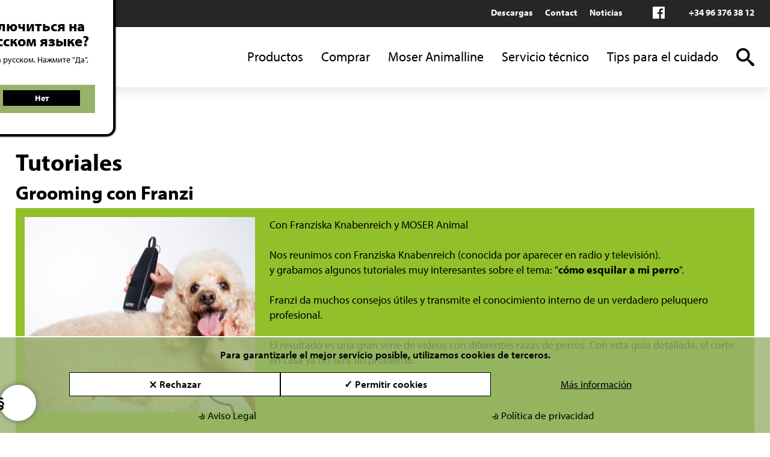

--- FILE ---
content_type: text/html; charset=utf-8
request_url: https://www.moser-animal.es/index.php?Grooming-con-Franzi-es
body_size: 8787
content:
<!DOCTYPE html><html lang="es"><head><meta charset="utf-8"><link rel="canonical" href="https://www.moser-animal.es/index.php?Grooming-con-Franzi-es"/><title>Grooming con Franzi</title><meta name="keywords" content=""><meta name="description" content=""><link rel="alternate" hreflang="x-default" href="https://www.moser-animalline.com/index.php?Grooming-tutorials" /><link rel="alternate" hreflang="it" href="https://www.moser-animalline.it/index.php?video-tutorial-tosatrici-it" /><link rel="alternate" hreflang="es" href="https://www.moser-animal.es/index.php?Grooming-con-Franzi-es" /><meta name="author" content="Wahl GmbH, 78112 St. Georgen, Germany"><meta name="web-author" content="Wahl GmbH, 78112 St. Georgen, Germany"><meta name="publisher" content="Wahl GmbH, 78112 St. Georgen, Germany"><meta name="copyright" content="Wahl GmbH, 78112 St. Georgen, Germany"><meta name="geo.region" content="DE-BW"><meta name="geo.placename" content="St. Georgen"><meta name="geo.position" content="48.07721;8.368897"><meta name="ICBM" content="48.07721, 8.368897"><meta http-equiv="expires" content="Wed, 27 Jan 2027 07:14:46 +0100"><meta name="language" content="es"><meta name="viewport" content="width=device-width, initial-scale=1, user-scalable=no"><meta name="robots" content="all"><meta name="revisit-after" content="5 days"><meta name="distribution" content="global"><script>(function(d) {var config = {kitId: 'oud1rwl',scriptTimeout: 3000,async: true},h=d.documentElement,t=setTimeout(function(){h.className=h.className.replace(/\bwf-loading\b/g,"")+" wf-inactive";},config.scriptTimeout),tk=d.createElement("script"),f=false,s=d.getElementsByTagName("script")[0],a;h.className+=" wf-loading";tk.src='https://use.typekit.net/'+config.kitId+'.js';tk.async=true;tk.onload=tk.onreadystatechange=function(){a=this.readyState;if(f||a&&a!="complete"&&a!="loaded")return;f=true;clearTimeout(t);try{Typekit.load(config)}catch(e){}};s.parentNode.insertBefore(tk,s)})(document);</script><link rel="apple-touch-icon" sizes="180x180" href="/favicon/moser-animalline/apple-touch-icon.png"><link rel="icon" type="image/png" sizes="32x32" href="/favicon/moser-animalline/favicon-32x32.png"><link rel="icon" type="image/png" sizes="194x194" href="/favicon/moser-animalline/favicon-194x194.png"><link rel="icon" type="image/png" sizes="192x192" href="/favicon/moser-animalline/android-chrome-192x192.png"><link rel="icon" type="image/png" sizes="16x16" href="/favicon/moser-animalline/favicon-16x16.png"><link rel="manifest" href="/favicon/moser-animalline/site.webmanifest"><link rel="mask-icon" href="/favicon/moser-animalline/safari-pinned-tab.svg" color="#b00032"><link rel="shortcut icon" href="/favicon/moser-animalline/favicon.ico"><meta name="msapplication-TileColor" content="#b00032"><meta name="msapplication-TileImage" content="/favicon/moser-animalline/mstile-144x144.png"><meta name="msapplication-config" content="/favicon/moser-animalline/browserconfig.xml"><meta name="theme-color" content="#ffffff"><script></script><meta name="siteinfo" content="https://www.moser-animal.es/robots.txt"><meta name="generator" content="bee.tools® Content Management System, www.brain-at-work.de"><meta name="audience" content="all"><meta http-equiv="Resource-Type" content="document"><script>function languageselector(idlng){var idspracharray = new Array();idspracharray[0] = "1";idspracharray[1] = "2";idspracharray[2] = "3";idspracharray[3] = "4";idspracharray[4] = "5";idspracharray[5] = "6";idspracharray[6] = "7";idspracharray[7] = "8";idspracharray[8] = "9";idspracharray[9] = "10";idspracharray[10] = "11";idspracharray[11] = "12";idspracharray[12] = "13";idspracharray[13] = "14";idspracharray[14] = "15";var addrparts = location.href.split('|');if (addrparts.length > 1){for (var i = 0; i < idspracharray.length; i++){if (addrparts[addrparts.length - 1] == idspracharray[i]){var newlink = '';for (var n = 0; n < addrparts.length - 1; n++){newlink = newlink + addrparts[n] + '|';}newlink = newlink + idlng;location = newlink;return;}}location = location.toString() + '|' + idlng;}else{location = location.toString() + '|' + idlng;}}</script><script>var PATH_PROJECT_HTTP='https://www.moser-animal.es';var artikel={idartikel:'68163',idartikeldaten:'68163',sprache_idsprache:'13',sprache:'es',idsite:'472',idsitecat:'1630',brows_seitenname:'Grooming-con-Franzi-es',matchcode:'main|5d4aad240241a|13',idkategorie:'1917',kategoriepfad:'1|1520|1903|1917',templatetd:'dyncontent_2018'};</script><script async src="https://www.moser-animal.es/tmp/472_8e30a659c31b53017073692309ab0da1_bawjs.js"></script><link rel="preload" as="style" media="all" class="stylesheetall" href="https://www.moser-animal.es/tmp/472_b09ed8fa9a3b6f81735a46d9b91cb608_bawcss/all.678cb036e1a71.css" /><link rel="stylesheet" media="all" class="stylesheetall" href="https://www.moser-animal.es/tmp/472_b09ed8fa9a3b6f81735a46d9b91cb608_bawcss/all.678cb036e1a71.css" /></head><body class="febody" lang="es" data-kategoriepfad="1|1520|1903|1917" data-idartikel="68163" data-sprache="13" data-sprachedir="ltr" data-templatetd="dyncontent_2018" data-main="true" ><span style="width:0px;height:0px;margin:0px;padding:0px;border:0px;font-size:0;position:absolute;left:0px;top:0px;" id="bawtopofsite"></span><div class="bt "><header class="bthd fxd"><article class="nextcatarticleitem sttc" id="idartikeldescription67983"><div class="tphdr"><div><div class="lngswtch"><ul class="langswitch"><li><span>langswitch</span>Global<ul><li><a class="lang lang-de" href="https://www.moser-animalline.de//index.php?&amp;lngswitcherr=1&lngsw=no">Deutsch</a></li><li><a class="lang lang-en" href="https://www.moser-animalline.com/index.php?Grooming-tutorials&lngsw=no">English</a></li><li><a class="lang lang-fr" href="https://www.moser-animalline.fr//index.php?&amp;lngswitcherr=1&lngsw=no">Français</a></li><li><a class="lang lang-it" href="https://www.moser-animalline.it/index.php?video-tutorial-tosatrici-it&lngsw=no">Italiano</a></li><li><a class="lang lang-ru" href="https://www.moser-animal.ru//index.php?&amp;lngswitcherr=1&lngsw=no">Русский</a></li></ul></li></ul></div><script>var eleas = document.querySelectorAll('div.lngswtch a');for (var i = 0; i < eleas.length; i++){eleas[i].setAttribute('onclick', 'obj_write2session.setsession("sprachwechselanzeige", "J", function(xmlhttp, name, value){location="' + eleas[i].href +  '";});');eleas[i].href = 'javascript:void(0);';}</script><div class="tphdr-nvwr"><div class="tphdr-nv"><a class="cond" id="hdmn-1913-68141" href="https://www.moser-animal.es/index.php?Descargas-Moser-Animalline-Internacional-es">Descargas</a><a class="cond" id="hdmn-1924-68167" href="https://www.moser-animal.es/index.php?Contacto-Moser-Animalline-es">Contact</a><a class="cond" id="hdmn-1912-68103" href="https://www.moser-animal.es/index.php?Noticias-MOSER-Animalline-es">Noticias</a></div><div class="tphdr-scl"><a class="sclmd fb-lnk" href="https://www.facebook.com/moseranimallinespain/" target="_blank">facebook</a></div><div class="tphdr-tl"><a href="tel:+34963763812">+34 96 376 38 12</a></div></div></div></div><div class="mnhdr"><div><div class="hdlg"><a href="https://www.moser-animal.es"><img loading="lazy" width="42" height="60" src="https://www.moser-animal.es/data/media/103/MOSER_Animal_Logo_Website.png-37542.png"  srcset="https://www.moser-animal.es/data/media/103/MOSER_Animal_Logo_Website.png-37543.png 2x"  class="pic lg-dsktp" alt="Moser Animalline" /><img loading="lazy" width="28" height="40" src="https://www.moser-animal.es/data/media/103/MOSER_Animal_Logo_Website.png-32164.png"  srcset="https://www.moser-animal.es/data/media/103/MOSER_Animal_Logo_Website.png-32165.png 2x"  class="pic lg-rwd" alt="Moser Animalline" /></a></div><div class="mnnv"><ul><li class="drpdwn"><a id="hdmn-1769-67999" href="https://www.moser-animal.es/index.php?Moser-Animalline-Productos-en-es">Productos</a><span class="rwddrpdwnbtn Moser-Animalline-Productos-en-es-btn" onclick="obj_hidehtmlelements2.toggle2hide('.Moser-Animalline-Productos-en-es-drpdwn', '.Moser-Animalline-Productos-en-es-drpdwn', '.Moser-Animalline-Productos-en-es-btn', '.Moser-Animalline-Productos-en-es-btn', 'mark4hover', true);"></span><ul class="Moser-Animalline-Productos-en-es-drpdwn notdisplay"><li class=""><a id="hdmn-1770-68007" href="https://www.moser-animal.es/index.php?AnimalClippers-en-es">Cortapelos</a></li><li class=""><a id="hdmn-1771-68011" href="https://www.moser-animal.es/index.php?Moser-Animalline-Trimmers-en-es">Recortadoras</a></li><li class=""><a id="hdmn-1890-68016" href="https://www.moser-animal.es/index.php?herramientas-grooming-en-es">Herramientas de aseo</a></li><li class=""><a id="hdmn-1891-68037" href="https://www.moser-animal.es/index.php?conjuntos-de-cuchillas-en-es-">Conjuntos de cuchillas</a></li><li class=""><a id="hdmn-1892-68071" href="https://www.moser-animal.es/index.php?ProAccesorios-en-es">Accesorios</a></li><li class=""><a id="hdmn-1915-68143" href="https://www.moser-animal.es/index.php?AnimalAttachmentCombs-es">Peines ajustables</a></li><li class=""><a id="hdmn-1535-65311" href="https://www.moser-animal.es/index.php?Grooming-Guia-es">Gu&iacute;a de corte</a></li></ul></li><li class=""><a id="hdmn-1893-68077" href="https://www.moser-animal.es/index.php?Moser-Animalline-comprar-en-es">Comprar</a></li><li class="drpdwn"><a id="hdmn-2247-72914" href="https://www.moser-animal.es/index.php?El-mundo-Moser-es611247f4b3c53">Moser Animalline</a><span class="rwddrpdwnbtn El-mundo-Moser-es611247f4b3c53-btn" onclick="obj_hidehtmlelements2.toggle2hide('.El-mundo-Moser-es611247f4b3c53-drpdwn', '.El-mundo-Moser-es611247f4b3c53-drpdwn', '.El-mundo-Moser-es611247f4b3c53-btn', '.El-mundo-Moser-es611247f4b3c53-btn', 'mark4hover', true);"></span><ul class="El-mundo-Moser-es611247f4b3c53-drpdwn notdisplay"><li class=""><a id="hdmn-2249-72922" href="https://www.moser-animal.es/index.php?Moser-social-es611247f5087c9">MOSER Animalline SOCIAL</a></li><li class=""><a id="hdmn-2250-72929" href="https://www.moser-animal.es/index.php?Moser-Animalline-Made-in-Germany-es611247f53fdfd">Made in Germany</a></li><li class=""><a id="hdmn-2251-72940" href="https://www.moser-animal.es/index.php?MOSER-ayuda-es611247f58bae7">MOSER RSC</a></li></ul></li><li class="drpdwn"><a id="hdmn-1898-68081" href="https://www.moser-animal.es/index.php?ServicioTecnico-de-Animalline-es">Servicio t&eacute;cnico</a><span class="rwddrpdwnbtn ServicioTecnico-de-Animalline-es-btn" onclick="obj_hidehtmlelements2.toggle2hide('.ServicioTecnico-de-Animalline-es-drpdwn', '.ServicioTecnico-de-Animalline-es-drpdwn', '.ServicioTecnico-de-Animalline-es-btn', '.ServicioTecnico-de-Animalline-es-btn', 'mark4hover', true);"></span><ul class="ServicioTecnico-de-Animalline-es-drpdwn notdisplay"><li class=""><a id="hdmn-1938-68176" href="https://www.moser-animal.es/index.php?moser-animalline-reparaciones-es">Reparaciones</a></li></ul></li><li class="drpdwn"><a id="hdmn-1903-68082" href="https://www.moser-animal.es/index.php?Tips-para-el-cuidado-moser-animalline-es">Tips para el cuidado</a><span class="rwddrpdwnbtn Tips-para-el-cuidado-moser-animalline-es-btn" onclick="obj_hidehtmlelements2.toggle2hide('.Tips-para-el-cuidado-moser-animalline-es-drpdwn', '.Tips-para-el-cuidado-moser-animalline-es-drpdwn', '.Tips-para-el-cuidado-moser-animalline-es-btn', '.Tips-para-el-cuidado-moser-animalline-es-btn', 'mark4hover', true);"></span><ul class="Tips-para-el-cuidado-moser-animalline-es-drpdwn notdisplay"><li class=""><a id="hdmn-1926-68168" href="https://www.moser-animal.es/index.php?corte-del-pelaje-es">Corte del pelaje</a></li><li class=""><a id="hdmn-1927-68169" href="https://www.moser-animal.es/index.php?Aseo-es">Aseo</a></li><li class=""><a id="hdmn-1917-68163" href="https://www.moser-animal.es/index.php?Grooming-con-Franzi-es">Grooming con Franzi</a></li><li class=""><a id="hdmn-1906-68083" href="https://www.moser-animal.es/index.php?Limpieza-y-cuidado-es">Limpieza y cuidado</a></li></ul></li></ul></div><span data-attr="Idioma" class="rwdlngswtchbtn rwdmenu" onclick="obj_hidehtmlelements2.toggle2hide('.rwdlngswtch', '.rwdlngswtch', '.rwdlngswtchbtn', '.rwdlngswtchbtn', 'mark4hover', true);">Global</span><div class="srch"><a data-attr="Buscar" href="javascript:void(0);" class="search-button" onclick="location='https://www.moser-animal.es/index.php?main|5dcbd7980c1fc|13';">search</a></div><span data-attr="Menú" class="rwdbtn mnbtn" onclick="obj_hidehtmlelements2.toggle2hide('.rwdmn', '.rwdmn', '.mnbtn', '.mnbtn', 'mark4hover', true);">menu</span></div></div><script>var mneles = document.querySelectorAll('div.mnnv a');for (var i = 0; i < mneles.length; i++){if (artikel['kategoriepfad'].indexOf('|' + mneles[i].id.split('-')[1]) > -1){mneles[i].className = (mneles[i].className + ' active').trim();}}</script><div class="rwdmn notdisplay"><div class="rwdmnmn"><ul><li class="drpdwn"><a id="hdmn-1769-67999" href="https://www.moser-animal.es/index.php?Moser-Animalline-Productos-en-es">Productos</a><span class="rwddrpdwnbtn Moser-Animalline-Productos-en-es-btn" onclick="obj_hidehtmlelements2.toggle2hide('.Moser-Animalline-Productos-en-es-drpdwn', '.Moser-Animalline-Productos-en-es-drpdwn', '.Moser-Animalline-Productos-en-es-btn', '.Moser-Animalline-Productos-en-es-btn', 'mark4hover', true);"></span><ul class="Moser-Animalline-Productos-en-es-drpdwn notdisplay"><li class=""><a id="hdmn-1770-68007" href="https://www.moser-animal.es/index.php?AnimalClippers-en-es">Cortapelos</a></li><li class=""><a id="hdmn-1771-68011" href="https://www.moser-animal.es/index.php?Moser-Animalline-Trimmers-en-es">Recortadoras</a></li><li class=""><a id="hdmn-1890-68016" href="https://www.moser-animal.es/index.php?herramientas-grooming-en-es">Herramientas de aseo</a></li><li class=""><a id="hdmn-1891-68037" href="https://www.moser-animal.es/index.php?conjuntos-de-cuchillas-en-es-">Conjuntos de cuchillas</a></li><li class=""><a id="hdmn-1892-68071" href="https://www.moser-animal.es/index.php?ProAccesorios-en-es">Accesorios</a></li><li class=""><a id="hdmn-1915-68143" href="https://www.moser-animal.es/index.php?AnimalAttachmentCombs-es">Peines ajustables</a></li><li class=""><a id="hdmn-1535-65311" href="https://www.moser-animal.es/index.php?Grooming-Guia-es">Gu&iacute;a de corte</a></li></ul></li><li class=""><a id="hdmn-1893-68077" href="https://www.moser-animal.es/index.php?Moser-Animalline-comprar-en-es">Comprar</a></li><li class="drpdwn"><a id="hdmn-2247-72914" href="https://www.moser-animal.es/index.php?El-mundo-Moser-es611247f4b3c53">Moser Animalline</a><span class="rwddrpdwnbtn El-mundo-Moser-es611247f4b3c53-btn" onclick="obj_hidehtmlelements2.toggle2hide('.El-mundo-Moser-es611247f4b3c53-drpdwn', '.El-mundo-Moser-es611247f4b3c53-drpdwn', '.El-mundo-Moser-es611247f4b3c53-btn', '.El-mundo-Moser-es611247f4b3c53-btn', 'mark4hover', true);"></span><ul class="El-mundo-Moser-es611247f4b3c53-drpdwn notdisplay"><li class=""><a id="hdmn-2249-72922" href="https://www.moser-animal.es/index.php?Moser-social-es611247f5087c9">MOSER Animalline SOCIAL</a></li><li class=""><a id="hdmn-2250-72929" href="https://www.moser-animal.es/index.php?Moser-Animalline-Made-in-Germany-es611247f53fdfd">Made in Germany</a></li><li class=""><a id="hdmn-2251-72940" href="https://www.moser-animal.es/index.php?MOSER-ayuda-es611247f58bae7">MOSER RSC</a></li></ul></li><li class="drpdwn"><a id="hdmn-1898-68081" href="https://www.moser-animal.es/index.php?ServicioTecnico-de-Animalline-es">Servicio t&eacute;cnico</a><span class="rwddrpdwnbtn ServicioTecnico-de-Animalline-es-btn" onclick="obj_hidehtmlelements2.toggle2hide('.ServicioTecnico-de-Animalline-es-drpdwn', '.ServicioTecnico-de-Animalline-es-drpdwn', '.ServicioTecnico-de-Animalline-es-btn', '.ServicioTecnico-de-Animalline-es-btn', 'mark4hover', true);"></span><ul class="ServicioTecnico-de-Animalline-es-drpdwn notdisplay"><li class=""><a id="hdmn-1938-68176" href="https://www.moser-animal.es/index.php?moser-animalline-reparaciones-es">Reparaciones</a></li></ul></li><li class="drpdwn"><a id="hdmn-1903-68082" href="https://www.moser-animal.es/index.php?Tips-para-el-cuidado-moser-animalline-es">Tips para el cuidado</a><span class="rwddrpdwnbtn Tips-para-el-cuidado-moser-animalline-es-btn" onclick="obj_hidehtmlelements2.toggle2hide('.Tips-para-el-cuidado-moser-animalline-es-drpdwn', '.Tips-para-el-cuidado-moser-animalline-es-drpdwn', '.Tips-para-el-cuidado-moser-animalline-es-btn', '.Tips-para-el-cuidado-moser-animalline-es-btn', 'mark4hover', true);"></span><ul class="Tips-para-el-cuidado-moser-animalline-es-drpdwn notdisplay"><li class=""><a id="hdmn-1926-68168" href="https://www.moser-animal.es/index.php?corte-del-pelaje-es">Corte del pelaje</a></li><li class=""><a id="hdmn-1927-68169" href="https://www.moser-animal.es/index.php?Aseo-es">Aseo</a></li><li class=""><a id="hdmn-1917-68163" href="https://www.moser-animal.es/index.php?Grooming-con-Franzi-es">Grooming con Franzi</a></li><li class=""><a id="hdmn-1906-68083" href="https://www.moser-animal.es/index.php?Limpieza-y-cuidado-es">Limpieza y cuidado</a></li></ul></li></ul></div><div class="rwdtpmn"><a class="cond" id="hdmn-1913-68141" href="https://www.moser-animal.es/index.php?Descargas-Moser-Animalline-Internacional-es">Descargas</a><a class="cond" id="hdmn-1924-68167" href="https://www.moser-animal.es/index.php?Contacto-Moser-Animalline-es">Contact</a><a class="cond" id="hdmn-1912-68103" href="https://www.moser-animal.es/index.php?Noticias-MOSER-Animalline-es">Noticias</a></div></div><div class="rwdlngswtch rwdmenu notdisplay"><ul><li><a class="lang lang-de" href="https://www.moser-animalline.de//index.php?&amp;lngswitcherr=1&lngsw=no">Deutsch</a></li><li><a class="lang lang-en" href="https://www.moser-animalline.com/index.php?Grooming-tutorials&lngsw=no">English</a></li><li><a class="lang lang-fr" href="https://www.moser-animalline.fr//index.php?&amp;lngswitcherr=1&lngsw=no">Français</a></li><li><a class="lang lang-it" href="https://www.moser-animalline.it/index.php?video-tutorial-tosatrici-it&lngsw=no">Italiano</a></li></ul></div></article></header><div class="bttpll"></div><main class="btmn"><section class="btdtl"><article class="mainarticle sz-1-4" id="idartikel68163"><div class="dyncnt"><h1 class="hdng align-left" dir="ltr">Tutoriales</h1><div class="bxcl-1 mrgntp-0 dyn_h2"><h2 class="textalign-left" id="grooming-con-franzi" >Grooming con Franzi</h2><div><div  style="background-color: #92c02a;" class="bxclcnt-3 bxcl-1  wbgclr sm-ord-0 md-ord-0 lg-ord-0"><div class="bxcl-1" dir="ltr"><span class="piclabel zoomimagefe"><picture    onclick="openpic('39/3915_400x600x72x72x100_IMG_3017.jpg');" class="piclabel zoomimagefe" ><source type="image/jpg" srcset="https://www.moser-animal.es/data/media/39/IMG_3017.jpg-16779.jpg" media="(max-width: 500px)" width="360" height="240"><img loading="lazy" width="448" height="299" src="https://www.moser-animal.es/data/media/39/IMG_3017.jpg-16778.jpg"   class="piclabel zoomimagefe" alt="IMG 3017.jpg" /></picture></span></div><div class="bxcl-2 txtcol col-enum_1" dir="ltr">Con Franziska Knabenreich y MOSER Animal<br /><br />Nos reunimos con Franziska Knabenreich (conocida por aparecer en radio y televisi&oacute;n).<br />y grabamos algunos tutoriales muy interesantes sobre el tema: "<strong>c&oacute;mo esquilar a mi perro</strong>".<br /><br />Franzi da muchos consejos &uacute;tiles y transmite el conocimiento interno de un verdadero peluquero profesional.<br /><br />El resultado es una gran serie de videos con diferentes razas de perros. Con esta gu&iacute;a detallada, el corte en casa ya no ser&aacute; un problema.<br /><br />&iexcl;Diviertete!<br /><br /></div></div></div></div><div class="tblfcntnts"><img loading="lazy" width="889" height="500" src="https://www.moser-animal.es/data/media/39/Franziska-Knabenreich-Bild-Kurzbeschreibung.jpg-16825.jpg"   class="pic" alt="Franziska Knabenreich Bild Kurzbeschreibung.jpg" /><h2 dir="ltr">Episodios</h2><div class="bxclcnt-3"><div class="jmplnks bxcl-3" dir="ltr"><a data-scroll href="#episode-01-franzi-water-dog-mix-paula">EPISODE 01 | FRANZI & WATER DOG MIX PAULA</a><a data-scroll href="#episodio-02-nbsp-nbsp-franzi-labradoodle-max">EPISODIO 02 |&nbsp;&nbsp;FRANZI & LABRADOODLE MAX</a><a data-scroll href="#episodio-03-nbsp-nbsp-franzi-nos-descubre-los-accesorios-para-el-cuidado-del-pelaje">EPISODIO 03 |&nbsp;&nbsp;FRANZI NOS DESCUBRE LOS ACCESORIOS PARA EL CUIDADO DEL PELAJE</a><a data-scroll href="#episodio-04-nbsp-nbsp-franzi-y-poodle-sandy">EPISODIO 04 |&nbsp;&nbsp;FRANZI Y POODLE SANDY</a></div></div></div><div class="bxcl-1 mrgntp-0 greybg dyn_h2"><h2 class="textalign-left" id="episode-01-franzi-water-dog-mix-paula" >EPISODE 01 | FRANZI & WATER DOG MIX PAULA</h2><div><div  class="bxcl-1 greybg"><video controls poster="https://www.moser-animal.es/data/media/39/roomen-wie-ein-Profi-mit-Franziska-Knabenreich---MOSER---E01-16753.jpg"  data-mid="3910"><source src="https://www.moser-animal.es/data/media/39/roomen-wie-ein-Profi-mit-Franziska-Knabenreich---MOSER---E01-16752.mp4" type="video/mp4"></video></div><div   class="bxclcnt-3 bxcl-1 greybg sm-ord-0 md-ord-0 lg-ord-0"><div class="bxcl-3 txtcol col-enum_1" dir="ltr">En el primer episodio, le toca turno a Paula, un perro de agua.<br />Franzi Knabenreich con unos simples movimientos de tijera, peine y trimmer, realiza un gran peinado de verano para Paula. Franzi explica cada paso y da valiosos consejos para que puedas manejar la trimmer en casa de la misma manera. La famosa groomer de TV utiliza en este video art&iacute;culos de nuestra l&iacute;nea de productos, as&iacute; como la Trimmer MOSER Arco en una edici&oacute;n limitada (MOSER ARCO Apple Green). &iexcl;Con nuestras instrucciones nada deber&iacute;a salir mal!<br /><br />&iexcl;An&iacute;mate a coger la clipper y el peine!</div></div></div></div><div class="bxcl-1 mrgntp-0 dyn_h2"><h2 class="textalign-left" id="episodio-02-nbsp-nbsp-franzi-labradoodle-max" >EPISODIO 02 |&nbsp;&nbsp;FRANZI & LABRADOODLE MAX</h2><div><div  class="bxcl-1 "><video controls poster="https://www.moser-animal.es/data/media/39/Groomen-wie-ein-Profi-mit-Franziska-Knabenreich---MOSER---E02-16756.jpg"  data-mid="3911"><source src="https://www.moser-animal.es/data/media/39/Groomen-wie-ein-Profi-mit-Franziska-Knabenreich---MOSER---E02-16755.mp4" type="video/mp4"></video></div><div   class="bxclcnt-3 bxcl-1 sm-ord-0 md-ord-0 lg-ord-0"><div class="bxcl-3 txtcol col-enum_1" dir="ltr">En este episodio de la serie "Grooming like a pro &ndash; con Franziska Knabenreich &amp; MOSER", Labradoodle Max se corta el pelo. Franziska Knabenreich le da al encantador Max, un bonito corte de oso de peluche. Y lo mejor de todo, t&uacute; puedes conseguir este corte f&aacute;cilmente. La famosa peluquera de TV utiliza en este video los art&iacute;culos de nuestra l&iacute;nea de productos de accesorios de peluquer&iacute;a MOSER Animalline, as&iacute; como el corta&uacute;&ntilde;as MOSER MAX 50. Con nuestras instrucciones, las tijeras para perros no van a ser un problema.</div></div></div></div><div class="bxcl-1 mrgntp-0 greybg dyn_h2"><h2 class="textalign-left" id="episodio-03-nbsp-nbsp-franzi-nos-descubre-los-accesorios-para-el-cuidado-del-pelaje" >EPISODIO 03 |&nbsp;&nbsp;FRANZI NOS DESCUBRE LOS ACCESORIOS PARA EL CUIDADO DEL PELAJE</h2><div><div  class="bxcl-1 greybg"><video controls poster="https://www.moser-animal.es/data/media/39/Groomen-wie-ein-Profi-mit-Franziska-Knabenreich---MOSER---E03-16761.jpg"  data-mid="3912"><source src="https://www.moser-animal.es/data/media/39/Groomen-wie-ein-Profi-mit-Franziska-Knabenreich---MOSER---E03-16760.mp4" type="video/mp4"></video></div><div   class="bxclcnt-3 bxcl-1 greybg sm-ord-0 md-ord-0 lg-ord-0"><div class="bxcl-3 txtcol col-enum_1" dir="ltr">En el tercer episodio de "Grooming like a pro with Franzisika Knabenreich &amp; MOSER" se trata de diferentes herramientas para el cuidado de la piel. &iquest;Qu&eacute; es un cepillo de desplume y cu&aacute;l es el prop&oacute;sito de un desenredador?<br />&iquest;Qu&eacute; cepillos necesito para qu&eacute; perro? Franzi Knabenreich, nuestra experta en aseo y peinado de perros, responde a estas preguntas.</div></div></div></div><div class="bxcl-1 mrgntp-0 dyn_h2"><h2 class="textalign-left" id="episodio-04-nbsp-nbsp-franzi-y-poodle-sandy" >EPISODIO 04 |&nbsp;&nbsp;FRANZI Y POODLE SANDY</h2><div><div  class="bxcl-1 "><video controls poster="https://www.moser-animal.es/data/media/39/Groomen-wie-ein-Profi-mit-Franziska-Knabenreich---MOSER--E04-16769.jpg"  data-mid="3913"><source src="https://www.moser-animal.es/data/media/39/Groomen-wie-ein-Profi-mit-Franziska-Knabenreich---MOSER--E04-16768.mp4" type="video/mp4"></video></div><div   class="bxclcnt-3 bxcl-1 sm-ord-0 md-ord-0 lg-ord-0"><div class="bxcl-3 txtcol col-enum_1" dir="ltr">En el cuarto episodio de "Grooming like a pro with Franzisika Knabenreich &amp; MOSER", la delicada caniche Sandy necesita un corte fresco. Franzi utiliza varias herramientas de grooming, clippers para animales y explica paso a paso qu&eacute; debes tener en cuenta al esquilar en casa. El cuarto episodio es el m&aacute;s completo hasta ahora, no solo explica el corte detalladamente, sino tambi&eacute;n el cuidado de las patas y muchos otros aspectos importantes del aseo. &iexcl;As&iacute; es como se afeita un caniche de manera &oacute;ptima!</div></div></div></div></div><div class="dynsdbr bxcl-1"><div class="tmln" id="tmln-68163"></div></div></article></section><div class="btshrtwr shrtbggrey-"><section class="btshrt"></section></div><section class="bttxt"></section></main><footer class="btft"><article class="nextcatarticleitem sttc" id="idartikeldescription67984"><div class="prdbck"><a href="javascript:void(0);" onclick="window.history.back();" class="backlink"><span>volver a la página de selección</span></a></div><div class="brdcrmbpth">Usted está aquí: </div><div class="sprtr ftrsprtr"></div><div class="blft"><div class="blftin"><div class="ftbx rwdbx"><span class="ft-qustn">¿Tienes alguna pregunta? Contáctanos:</span><a class="ft-tl" href="tel:+34 96 376 38 12">+34 96 376 38 12</a></div><div class="ftbx logo"><span class="pic"><img loading="lazy" width="110" height="153" src="https://www.moser-animal.es/data/media/106/MOSER_Animal_Logo_WHITE.png-33069.png"   class="pic" alt="Wahl GmbH" /></span></div><div class="ftbx"><span class="fthdln contact-button" onclick="obj_hidehtmlelements2.toggle2hide('.contact-content', '.contact-content', '.contact-button', '.contact-button', 'mark4hover', false);">Contacto</span><div class="contact-content notdisplay"><p><span class="fttl"><a href="tel:+34963763812">+34 96 376 38 12</a></span><span class="ftml"><a href="mailto:info@wahlspain.es">info@wahlspain.es</a></span></p><p class="intend">Wahl Spain S.L.U<br />Fernando Giner de los Ríos 12<br />46910 Sedavi, Valencia<br />España</p></div></div><div class="ftbx"><span class="fthdln brands-button" onclick="obj_hidehtmlelements2.toggle2hide('.brands-content', '.brands-content', '.brands-button', '.brands-button', 'mark4hover', false);">Marcas y productos</span><div class="brands-content notdisplay"><p>WAHL Professional<br />WAHL HorseLine<br />WAHL Academy<br />Moser Professional<br />Moser Animalline<br /><br /></p></div></div><div class="ftbx"><span class="fthdln txt-button" onclick="obj_hidehtmlelements2.toggle2hide('.txt-content', '.txt-content', '.txt-button', '.txt-button', 'mark4hover', false);"></span><div class="txt-content notdisplay"><p></p></div></div><div class="ftbx last bxalign-left"><span class="fthdln txt2-button"></span><div class="txt2-content"><p></p></div></div></div></div><div class="grft"><div class="grftin"><div class="ftbx">© WAHL GmbH. Todos los derechos reservados</div><div class="ftbx"><a href="https://www.moser-animal.es/index.php?Imprint-Moser-Animalline-es">Imprint</a><a href="https://www.moser-animal.es/index.php?Moser-Animalline-Politica-Privacidad-es">Privacy Policy</a></div></div></div></article><article class="nextcatarticleitem sttc" id="idartikeldescription67987"><div class="cnt-ckcnsntmngr display"><span class="cnsnt-ttl-btn">Para garantizarle el mejor servicio posible, utilizamos cookies de terceros.</span><div class="ckcnsntmngr-srvc"><a href="javascript:void(0);" class="srvc-btn srvc-no" href="#" onclick="obj_write2session.setsession('gaanalytics', 'N', function(){gaOptout();ga = null;});obj_hidehtmlelements2.toggle2hide('.cnt-ckcnsntmngr', '.cnt-ckcnsntmngr', '.btn-ckcnsntmngr', '.btn-ckcnsntmngr', 'mark4hover', true);">⨯ Rechazar</a><a href="javascript:void(0);" class="srvc-btn srvc-yes" href="#" onclick="obj_write2session.setsession('gaanalytics', 'J', function(){document.cookie = disableStr + '=true; expires=Thu, 01 Jan 1970 00:00:00 UTC; path=/';});obj_hidehtmlelements2.toggle2hide('.cnt-ckcnsntmngr', '.cnt-ckcnsntmngr', '.btn-ckcnsntmngr', '.btn-ckcnsntmngr', 'mark4hover', true);">✓ Permitir cookies</a><span class="info-btn info-btn-dyndienstdyncookieconsentmanagerdienst0beschreibung" onclick="obj_hidehtmlelements2.toggle2hide('.info-dyndienstdyncookieconsentmanagerdienst0beschreibung', '.info-dyndienstdyncookieconsentmanagerdienst0beschreibung', '.info-btn-dyndienstdyncookieconsentmanagerdienst0beschreibung', '.info-btn-dyndienstdyncookieconsentmanagerdienst0beschreibung', 'mark4hover', false);document.querySelector('.cnt-ckcnsntmngr').className = document.querySelector('.cnt-ckcnsntmngr').className.replace(/full/gi, '').trim() + (document.querySelector('.info-dyndienstdyncookieconsentmanagerdienst0beschreibung').className.indexOf('notdisplay') > -1 ? '' : ' full');"><span class="moreinfos">Más información</span><span class="lessinfos">weniger Infos</span></span></div><div class="info-dienst info-dyndienstdyncookieconsentmanagerdienst0beschreibung notdisplay"><p>Las cookies de estad&iacute;sticas ayudan a los propietarios de sitios web a comprender c&oacute;mo los visitantes interact&uacute;an con los sitios web al recopilar y reportar informaci&oacute;n de forma an&oacute;nima.<br /><br /><span style="text-decoration: underline;">Google Analytics establece las siguientes cookies:</span><br />Cookie _ga: <br /><em>Anbieter: www.moser-animalline.es, Ablauf: 2 Jahre, Typ: HTTP</em><br />Registra una identificaci&oacute;n &uacute;nica que se utiliza para generar datos estad&iacute;sticos sobre c&oacute;mo el visitante usa el sitio web.<br /><br />Cookie _gat:<br /><em>Anbieter: www.moser-animalline.es, Ablauf: 1 Tag, Typ: HTTP</em><br />Utilizado por Google Analytics para limitar la tasa de solicitudes<br /><br />Cookie&nbsp;_gid:<br /><em>Anbieter: www.moser-animalline.es, Ablauf: 1 Tag, Typ: HTTP</em><br />Registra una identificaci&oacute;n &uacute;nica que se utiliza para generar datos estad&iacute;sticos sobre c&oacute;mo el visitante usa el sitio web.<br /><br /><a class="hyperlinkfe targetself" href="https://www.moser-animal.es/index.php?main%7C5a96c699e4db9%7C13"><span class="hyperlinkfe targetself">Puede encontrar m&aacute;s informaci&oacute;n en nuestra pol&iacute;tica de privacidad.</span></a></p></div><div class="ckcnsntmngr-lnks"><a class="hyperlinkfe dnlnks" href="https://www.moser-animal.es/index.php?main|5a96c68d9dc11|13">Aviso Legal</a><a class="hyperlinkfe dnlnks" href="https://www.moser-animal.es/index.php?main|5a96c699e4db9|13">Política de privacidad</a></div></div><span class="btn-ckcnsntmngr mark4hover" onclick="obj_hidehtmlelements2.toggle2hide('.cnt-ckcnsntmngr', '.cnt-ckcnsntmngr', '.btn-ckcnsntmngr', '.btn-ckcnsntmngr', 'mark4hover', false);"><span>§</span></span></article><article class="nextcatarticleitem sttc" id="idartikeldescription68138"><script type="application/ld+json">{"@context": "https://schema.org","@type": "Organization","logo": "https://www.moser-animal.es/data/media/38/Moser-Animalline_mittig-01.png-20377.png","contactPoint": [{"@type": "ContactPoint","telephone": "004977218060","areaServed": ["EN"],"availableLanguage": ["English", ""],"contactType": "customer support"}],"sameAs": ["https://www.facebook.com/Moseranimallinespain", "https://www.instagram.com/moseranimalline", "https://www.youtube.com/channel/UCjk-okjKFsF4ZBtxKYNnNoQ"],"url": "https://www.moser-animal.es"}</script><script type="application/ld+json">{"@context": "https://schema.org","@type": "WebSite","potentialAction": [{"@type": "SearchAction","target": "https://www.moser-animal.es/index.php?Moser-Animalline-Search&q={search_term_string}","query-input": "required name=search_term_string"}],"url": "https://www.moser-animal.es"}</script></article><article class="nextcatarticleitem sttc" id="idartikeldescription68139"><div class="lang-hint" id="lang-hint-68163"><div class="lang-hint-cnt"><span class="hd">Хотите переключиться на версию на русском языке?</span><span class="desc">Доступна версия сайта на русском. Нажмите "Да", если хотите её увидеть.</span><span class="btn"><a class="btn-J" href="javascript:void(0);" onclick="obj_write2session.setsession('sprachwechselanzeige', 'J', function(xmlhttp, name, value){location='https://www.moser-animal.ru//index.php?&amp;lngswitcherr=1';});">Да</a><a class="btn-N" href="javascript:void(0);" onclick="obj_write2session.setsession('sprachwechselanzeige', 'J');document.getElementById('lang-hint-68163').parentNode.removeChild(document.getElementById('lang-hint-68163'));">Нет</a></span></div></div></article></footer></div><script>var fotext = new Object();fotext['btpopup-close'] = 'btpopup%charcode[45]%close';</script><div class="bawlink"><a title="brain at work ist die Online Marketing Agentur für Allg&auml;u Bodensee Oberschwaben Bayerischer Wald S&uuml;d-Deutschland">by brain at work</a></div><div class="pswp" tabindex="-1" role="dialog" aria-hidden="true"><div class="pswp__bg"></div><div class="pswp__scroll-wrap"><div class="pswp__container"><div class="pswp__item"></div><div class="pswp__item"></div><div class="pswp__item"></div></div><div class="pswp__ui pswp__ui--hidden"><div class="pswp__top-bar"><div class="pswp__counter"></div><button class="pswp__button pswp__button--close" title="picgallery-close"></button><button class="pswp__button pswp__button--share" title="picgallery-share"></button><button class="pswp__button pswp__button--fs" title="picgallery-fullscreen"></button><button class="pswp__button pswp__button--zoom" title="picgallery-zoom"></button><div class="pswp__preloader"><div class="pswp__preloader__icn"><div class="pswp__preloader__cut"><div class="pswp__preloader__donut"></div></div></div></div></div><div class="pswp__share-modal pswp__share-modal--hidden pswp__single-tap"><div class="pswp__share-tooltip"></div></div><button class="pswp__button pswp__button--arrow--left" title="picgallery-prev"></button><button class="pswp__button pswp__button--arrow--right" title="picgallery-next"></button><div class="pswp__caption"><div class="pswp__caption__center"></div></div></div></div></div><script src="https://www.moser-animal.es/tmp/analyticscache/8b79f4996c43469646fb5ed3d37839ea.js" async></script><script>window.addEventListener('load', function(){obj_benchmark.dobenchmark('25133714', 'browserloadfinish');obj_vsttrck.trck(1000)}, false);</script></body></html>

--- FILE ---
content_type: text/html; charset=utf-8
request_url: https://www.moser-animal.es/function/both/baw_ajaxhandler/baw_ajax.php
body_size: 117
content:
{"aid":68163,"adid":68163,"lid":13,"katpfad":"1|1520|1903|1917","vid":null,"id":"8049113","visitstep":"1000"}

--- FILE ---
content_type: text/html; charset=utf-8
request_url: https://www.moser-animal.es/function/both/baw_ajaxhandler/baw_ajax.php
body_size: 93
content:
{"aid":null,"adid":null,"lid":null,"katpfad":null,"vid":8049113,"id":8049113,"visitstep":"1000"}

--- FILE ---
content_type: text/css
request_url: https://www.moser-animal.es/tmp/472_b09ed8fa9a3b6f81735a46d9b91cb608_bawcss/all.678cb036e1a71.css
body_size: 29053
content:
body.febody .formfieldhidden
{
	display: none;
}

body.febody .invisible
{
	display: none;
}

body.febody form div.formusername,
body.febody form input.txtformusername
{
	display: none;
}div.btpcpp
{
	width: 100%;
	height: 100%;
	display: block;
	position: fixed;
	top: 0;
	left: 0;
	background-color: #000;
	filter: alpha(opacity=90);
	opacity: 0.9;
	z-index: 20000;
}

div.btpupimg
{
	width: 100%;
	height: 100%;
	display: block;
	position: fixed;
	top: 0;
	left: 0;	
	z-index: 20000;
}

div.btpcppctrl
{
	width: 30px;
	height: 30px;
	display: block;

	line-height: 30px;
	text-align: center;
	cursor: pointer;
	position: absolute;

	top: 50%;
	left:  50%;
	
	-moz-border-radius: 75px;
	border-radius:75px;
	webkit-border-radius:75px;
}

div.btpcppctrl:before
{
	content: 'X';
	font-size: 14pt;
	color: #FFF;
}

div.btpcppctrl.btsmll
{
	left: auto;
	top: 30px;
	right:  30px;		
	border: 1px solid white;
	width: 40px;
	height: 40px;	
}

div.btpcppctrl
{
	background-color: #444;
	border: 1px solid white;
	width: 28px;
	height: 28px;	
}

div.btpcppctrl.btsmll:hover
{
	background-color: #444;
	border: 1px solid white;
	width: 40px;
	height: 40px;	
}

div.btpupimg  img
{
	display: block;
	margin: 0;
	position: absolute;
	top: 50%;
	left: 50%;
	cursor: pointer;
	border: 1px solid #444;
    -moz-box-shadow: 0px 0px 20px #d6d6d6;
    -webkit-box-shadow: 0px 0px 20px #d6d6d6;
    box-shadow: 0px 0px 20px #d6d6d6;
	object-fit: contain;
}

div.btpupimg img.btsmll
{
	display: block;
	position: static;
	margin: 0 auto;
    object-fit: contain;  	
	max-height: 80%;
	max-width: 90%;
	width: auto;
	height: auto;
}﻿body.febody .formfieldhidden,body.febody .invisible,body.febody form div.formusername,body.febody form input.txtformusername{display:none}html{margin:0;padding:0;outline:0}body.febody{margin:0;padding:0;outline:0}body.febody *{-webkit-box-sizing:border-box;-moz-box-sizing:border-box;box-sizing:border-box}body.febody *[onclick]{cursor:pointer}body.febody a img{border:none}body.febody div,body.febody span,body.febody object,body.febody iframe,body.febody h1,body.febody h2,body.febody h3,body.febody h4,body.febody h5,body.febody h6,body.febody p,body.febody blockquote,body.febody pre,body.febody abbr,body.febody address,body.febody cite,body.febody code,body.febody del,body.febody dfn,body.febody em,body.febody img,body.febody ins,body.febody kbd,body.febody q,body.febody samp,body.febody small,body.febody strong,body.febody sub,body.febody sup,body.febody var,body.febody b,body.febody i,body.febody dl,body.febody dt,body.febody dd,body.febody ol,body.febody ul,body.febody li,body.febody fieldset,body.febody form,body.febody label,body.febody legend,body.febody table,body.febody caption,body.febody tbody,body.febody tfoot,body.febody thead,body.febody tr,body.febody th,body.febody td,body.febody article,body.febody aside,body.febody figure,body.febody footer,body.febody header,body.febody hgroup,body.febody menu,body.febody nav,body.febody section,body.febody time,body.febody mark,body.febody audio,body.febody video{margin:0;padding:0;outline:0}body.febody article,body.febody aside,body.febody details,body.febody figcaption,body.febody figure,body.febody footer,body.febody header,body.febody hgroup,body.febody menu,body.febody nav,body.febody section,body.febody main{display:block}body.febody blockquote,body.febody q{quotes:none}body.febody blockquote::before,body.febody blockquote::after,body.febody q::before,body.febody q::after{content:"";content:none}body.febody table{border-collapse:collapse;border-spacing:0}body ol{list-style:decimal}body ul{list-style:disc}body ul li,body ol li{display:list-item}body.febody .blft .blftin .ftbx.rwdbx a.ft-tl::before,body.febody footer .blft .blftin .ftbx span.fthdln::after,div.zmsldrppp .zmsldrpppclose,body.febody .gnrlrtcl-shrt .mrlnk span,body.febody .prddtl span.hd.hd-acc::before,body.febody .prddtl h2.hd.hd-acc::before,body.febody .prddtl span.hd.hd-techdata::before,body.febody .prddtl h2.hd.hd-techdata::before,body.febody div.fadecontainer a.fadenext::after,body.febody div.fadecontainer a.fadeprevious::after,body.febody .srch .srchbtn,body.febody .search-content.display .btsrch .btsrchin input[type=submit],body.febody header.bthd .mnhdr>div span.mnbtn,body.febody header.bthd .mnhdr>div .srch a,body.febody a.sclmd.lnkd-lnk,body.febody a.sclmd.xng-lnk,body.febody a.sclmd.gp-lnk,body.febody a.sclmd.vm-lnk,body.febody a.sclmd.pt-lnk,body.febody a.sclmd.tw-lnk,body.febody a.sclmd.ig-lnk,body.febody a.sclmd.fb-lnk{background-image:url("https://www.moser-animal.es/frontend/style/wahl-brands_moser-animalline_2017/img/sprite.svg")}body.febody .fllfndr-cnt .fllfndr-txt,body.febody .cookie .ckhnws,div div.normpicitem:last-of-type,.pcgllrylst,body.febody .ppp,body.febody .hstr-wr .hstr-dtl .hstr-ttl,body.febody .gnrlrtcl-dtl .ga-gnrl{clear:both}body.febody .fllfndr-cnt .fllfndr-txt:after,body.febody .cookie .ckhnws:after,div div.normpicitem:last-of-type:after,.pcgllrylst:after,body.febody .ppp:after,body.febody .hstr-wr .hstr-dtl .hstr-ttl:after,body.febody .gnrlrtcl-dtl .ga-gnrl:after{content:" ";display:block;height:0;clear:both;visibility:hidden}body.febody html .fllfndr-cnt .fllfndr-txt,body.febody .fllfndr-cnt html .fllfndr-txt,body.febody html .cookie .ckhnws,body.febody .cookie html .ckhnws,div html div.normpicitem:last-of-type,* html .pcgllrylst,body.febody html .ppp,body.febody html .hstr-wr .hstr-dtl .hstr-ttl,body.febody .hstr-wr .hstr-dtl html .hstr-ttl,body.febody html .gnrlrtcl-dtl .ga-gnrl,body.febody .gnrlrtcl-dtl html .ga-gnrl{height:1px}body.febody .lang-hint .lang-hint-cnt>span.btn,body.febody .cattsr,body.febody .gnrlrtcl-dtl .ga-abs>div{display:-ms-flexbox;display:-webkit-flex;display:flex;-ms-flex-wrap:wrap;-ms-flex-direction:row;-webkit-flex-flow:row wrap;flex-flow:row wrap;-webkit-align-items:flex-start;align-items:flex-start}.febody .notdisplay:not(.bt){display:none}.febody .display{display:block}.febody .formfieldhidden{display:none}.febody .invisible{display:none}.febody form div.formusername,.febody form input.txtformusername{display:none}.febody #overDiv{background:#fff;padding:10px;-webkit-box-shadow:0 0 5px #666;-moz-box-shadow:0 0 5px #666;box-shadow:0 0 5px #666}body.febody{overflow-x:hidden}body.febody a{color:#000;text-decoration:none}body.febody a:hover{text-decoration:underline}body.febody img{height:fit-content}body.febody img[width]{height:fit-content}.febody{font-family:myriad-pro,sans-serif;font-size:14px;line-height:135%;font-weight:normal;font-variant:normal;font-style:normal;color:#000}.mceContentBody{font-size:14px;line-height:135%;font-weight:normal;font-variant:normal;font-style:normal;color:#000}h1{font-size:220%;font-weight:700;font-variant:normal;font-style:normal;color:#000;line-height:100%;overflow-wrap:break-word;word-wrap:break-word;-webkit-hyphens:auto;-moz-hyphens:auto;hyphens:auto}@media only screen and (max-width: 800px){h1{font-size:180%;font-weight:600}}h2{font-size:180%;font-weight:700;font-variant:normal;font-style:normal;color:#000;line-height:100%;overflow-wrap:break-word;word-wrap:break-word;-webkit-hyphens:auto;-moz-hyphens:auto;hyphens:auto}@media only screen and (max-width: 800px){h2{font-size:130%;font-weight:600}}h3{font-size:130%;font-weight:600;font-variant:normal;font-style:normal;color:#000}@media only screen and (max-width: 800px){h3{font-size:120%}}h4{font-size:120%;font-weight:600;font-variant:normal;font-style:normal;color:#000}h5{font-size:115%;font-weight:400;font-variant:normal;font-style:normal;color:#000}h6{font-size:110%;font-weight:400;font-variant:normal;font-style:normal;color:#000}body.febody a.sclmd{display:inline-block;width:20px;height:20px;color:rgba(0,0,0,0) !important;overflow:hidden;-webkit-user-select:none;-moz-user-select:none;-ms-user-select:none;user-select:none}body.febody a.sclmd.fb-lnk{background-size:80px 440px;background-position:-20px -120px}body.febody a.sclmd.ig-lnk{background-size:80px 440px;background-position:-20px -200px}body.febody a.sclmd.tw-lnk{background-size:80px 440px;background-position:-20px -380px}body.febody a.sclmd.pt-lnk{background-size:80px 440px;background-position:-20px -280px}body.febody a.sclmd.yt-lnk{background-image:url("https://www.moser-animal.es/frontend/style/wahl-brands_moser-animalline_2017/img/youtube-w.png");background-size:100%;background-repeat:no-repeat;background-position:center;width:48px}body.febody a.sclmd.vm-lnk{background-size:80px 440px;background-position:-20px -400px}body.febody a.sclmd.gp-lnk{background-size:80px 440px;background-position:-20px -140px}body.febody a.sclmd.xng-lnk{background-size:80px 440px;background-position:-20px -420px}body.febody a.sclmd.lnkd-lnk{background-size:80px 440px;background-position:-20px -220px}.febody .notdisplay:not(.bt){display:none}.febody .display{display:block}@media all and (min-width: 0px)and (max-width: 500px){.febody .sm-notdisplay:not(.bt){display:none}.febody .sm-display{display:block}}@media all and (min-width: 501px)and (max-width: 800px){.febody .md-notdisplay:not(.bt){display:none}.febody .md-display{display:block}}@media all and (min-width: 801px){.febody .lg-notdisplay:not(.bt){display:none}.febody .lg-display{display:block}}@media all and (min-width: 1401px){.febody .xl-notdisplay:not(.bt){display:none}.febody .xl-display{display:block}}.febody .formfieldhidden{display:none}.febody .invisible{display:none}.febody form div.formusername,.febody form input.txtformusername{display:none}.febody #overDiv{background:#fff;padding:10px;box-shadow:0 0 5px #666}body.febody .flex .align-items-top{align-items:flex-start;align-content:flex-start}body.febody .flex .align-items-center{align-items:center;align-content:center}body.febody .flex .align-items-bottom{align-items:bottom;align-content:bottom}@media all and (min-width: 0px)and (max-width: 500px){body.febody .flex .sm-align-items-top{align-items:flex-start;align-content:flex-start}body.febody .flex .sm-align-items-center{align-items:center;align-content:center}body.febody .flex .sm-align-items-bottom{align-items:bottom;align-content:bottom}}@media all and (min-width: 501px)and (max-width: 800px){body.febody .flex .md-align-items-top{align-items:flex-start;align-content:flex-start}body.febody .flex .md-align-items-center{align-items:center;align-content:center}body.febody .flex .md-align-items-bottom{align-items:bottom;align-content:bottom}}@media all and (min-width: 801px){body.febody .flex .lg-align-items-top{align-items:flex-start;align-content:flex-start}body.febody .flex .lg-align-items-center{align-items:center;align-content:center}body.febody .flex .lg-align-items-bottom{align-items:bottom;align-content:bottom}}@media all and (min-width: 1401px){body.febody .flex .xl-align-items-top{align-items:flex-start;align-content:flex-start}body.febody .flex .xl-align-items-center{align-items:center;align-content:center}body.febody .flex .xl-align-items-bottom{align-items:bottom;align-content:bottom}}body.febody .bx-5{width:-webkit-calc(1 * ((100% - 190px) / 20) + 0px);width:-moz-calc(1 * ((100% - 190px) / 20) + 0px);width:calc(1 * ((100% - 190px) / 20) + 0px)}body.febody .bx-10{width:-webkit-calc(2 * ((100% - 190px) / 20) + 10px);width:-moz-calc(2 * ((100% - 190px) / 20) + 10px);width:calc(2 * ((100% - 190px) / 20) + 10px)}body.febody .bx-15{width:-webkit-calc(3 * ((100% - 190px) / 20) + 20px);width:-moz-calc(3 * ((100% - 190px) / 20) + 20px);width:calc(3 * ((100% - 190px) / 20) + 20px)}body.febody .bx-20{width:-webkit-calc(4 * ((100% - 190px) / 20) + 30px);width:-moz-calc(4 * ((100% - 190px) / 20) + 30px);width:calc(4 * ((100% - 190px) / 20) + 30px)}body.febody .bx-25{width:-webkit-calc(5 * ((100% - 190px) / 20) + 40px);width:-moz-calc(5 * ((100% - 190px) / 20) + 40px);width:calc(5 * ((100% - 190px) / 20) + 40px)}body.febody .bx-30{width:-webkit-calc(6 * ((100% - 190px) / 20) + 50px);width:-moz-calc(6 * ((100% - 190px) / 20) + 50px);width:calc(6 * ((100% - 190px) / 20) + 50px)}body.febody .bx-33{width:-webkit-calc(6.6666 * ((100% - 190px) / 20) + 56.666px);width:-moz-calc(6.6666 * ((100% - 190px) / 20) + 56.666px);width:calc(6.6666 * ((100% - 190px) / 20) + 56.666px)}body.febody .bx-35{width:-webkit-calc(7 * ((100% - 190px) / 20) + 60px);width:-moz-calc(7 * ((100% - 190px) / 20) + 60px);width:calc(7 * ((100% - 190px) / 20) + 60px)}body.febody .bx-40{width:-webkit-calc(8 * ((100% - 190px) / 20) + 70px);width:-moz-calc(8 * ((100% - 190px) / 20) + 70px);width:calc(8 * ((100% - 190px) / 20) + 70px)}body.febody .bx-45{width:-webkit-calc(9 * ((100% - 190px) / 20) + 80px);width:-moz-calc(9 * ((100% - 190px) / 20) + 80px);width:calc(9 * ((100% - 190px) / 20) + 80px)}body.febody .bx-50{width:-webkit-calc(10 * ((100% - 190px) / 20) + 90px);width:-moz-calc(10 * ((100% - 190px) / 20) + 90px);width:calc(10 * ((100% - 190px) / 20) + 90px)}body.febody .bx-55{width:-webkit-calc(11 * ((100% - 190px) / 20) + 100px);width:-moz-calc(11 * ((100% - 190px) / 20) + 100px);width:calc(11 * ((100% - 190px) / 20) + 100px)}body.febody .bx-60{width:-webkit-calc(12 * ((100% - 190px) / 20) + 110px);width:-moz-calc(12 * ((100% - 190px) / 20) + 110px);width:calc(12 * ((100% - 190px) / 20) + 110px)}body.febody .bx-65{width:-webkit-calc(13 * ((100% - 190px) / 20) + 120px);width:-moz-calc(13 * ((100% - 190px) / 20) + 120px);width:calc(13 * ((100% - 190px) / 20) + 120px)}body.febody .bx-66{width:-webkit-calc(13.3332 * ((100% - 190px) / 20) + 123.332px);width:-moz-calc(13.3332 * ((100% - 190px) / 20) + 123.332px);width:calc(13.3332 * ((100% - 190px) / 20) + 123.332px)}body.febody .bx-70{width:-webkit-calc(14 * ((100% - 190px) / 20) + 130px);width:-moz-calc(14 * ((100% - 190px) / 20) + 130px);width:calc(14 * ((100% - 190px) / 20) + 130px)}body.febody .bx-75{width:-webkit-calc(15 * ((100% - 190px) / 20) + 140px);width:-moz-calc(15 * ((100% - 190px) / 20) + 140px);width:calc(15 * ((100% - 190px) / 20) + 140px)}body.febody .bx-80{width:-webkit-calc(16 * ((100% - 190px) / 20) + 150px);width:-moz-calc(16 * ((100% - 190px) / 20) + 150px);width:calc(16 * ((100% - 190px) / 20) + 150px)}body.febody .bx-85{width:-webkit-calc(17 * ((100% - 190px) / 20) + 160px);width:-moz-calc(17 * ((100% - 190px) / 20) + 160px);width:calc(17 * ((100% - 190px) / 20) + 160px)}body.febody .bx-90{width:-webkit-calc(18 * ((100% - 190px) / 20) + 170px);width:-moz-calc(18 * ((100% - 190px) / 20) + 170px);width:calc(18 * ((100% - 190px) / 20) + 170px)}body.febody .bx-95{width:-webkit-calc(19 * ((100% - 190px) / 20) + 180px);width:-moz-calc(19 * ((100% - 190px) / 20) + 180px);width:calc(19 * ((100% - 190px) / 20) + 180px)}body.febody .bx-100{width:-webkit-calc(20 * ((100% - 190px) / 20) + 190px);width:-moz-calc(20 * ((100% - 190px) / 20) + 190px);width:calc(20 * ((100% - 190px) / 20) + 190px)}@media all and (min-width: 0px)and (max-width: 500px){body.febody .sm-bx-5{width:-webkit-calc(1 * ((100% - 190px) / 20) + 0px);width:-moz-calc(1 * ((100% - 190px) / 20) + 0px);width:calc(1 * ((100% - 190px) / 20) + 0px)}body.febody .sm-bx-10{width:-webkit-calc(2 * ((100% - 190px) / 20) + 10px);width:-moz-calc(2 * ((100% - 190px) / 20) + 10px);width:calc(2 * ((100% - 190px) / 20) + 10px)}body.febody .sm-bx-15{width:-webkit-calc(3 * ((100% - 190px) / 20) + 20px);width:-moz-calc(3 * ((100% - 190px) / 20) + 20px);width:calc(3 * ((100% - 190px) / 20) + 20px)}body.febody .sm-bx-20{width:-webkit-calc(4 * ((100% - 190px) / 20) + 30px);width:-moz-calc(4 * ((100% - 190px) / 20) + 30px);width:calc(4 * ((100% - 190px) / 20) + 30px)}body.febody .sm-bx-25{width:-webkit-calc(5 * ((100% - 190px) / 20) + 40px);width:-moz-calc(5 * ((100% - 190px) / 20) + 40px);width:calc(5 * ((100% - 190px) / 20) + 40px)}body.febody .sm-bx-30{width:-webkit-calc(6 * ((100% - 190px) / 20) + 50px);width:-moz-calc(6 * ((100% - 190px) / 20) + 50px);width:calc(6 * ((100% - 190px) / 20) + 50px)}body.febody .sm-bx-33{width:-webkit-calc(6.6666 * ((100% - 190px) / 20) + 56.666px);width:-moz-calc(6.6666 * ((100% - 190px) / 20) + 56.666px);width:calc(6.6666 * ((100% - 190px) / 20) + 56.666px)}body.febody .sm-bx-35{width:-webkit-calc(7 * ((100% - 190px) / 20) + 60px);width:-moz-calc(7 * ((100% - 190px) / 20) + 60px);width:calc(7 * ((100% - 190px) / 20) + 60px)}body.febody .sm-bx-40{width:-webkit-calc(8 * ((100% - 190px) / 20) + 70px);width:-moz-calc(8 * ((100% - 190px) / 20) + 70px);width:calc(8 * ((100% - 190px) / 20) + 70px)}body.febody .sm-bx-45{width:-webkit-calc(9 * ((100% - 190px) / 20) + 80px);width:-moz-calc(9 * ((100% - 190px) / 20) + 80px);width:calc(9 * ((100% - 190px) / 20) + 80px)}body.febody .sm-bx-50{width:-webkit-calc(10 * ((100% - 190px) / 20) + 90px);width:-moz-calc(10 * ((100% - 190px) / 20) + 90px);width:calc(10 * ((100% - 190px) / 20) + 90px)}body.febody .sm-bx-55{width:-webkit-calc(11 * ((100% - 190px) / 20) + 100px);width:-moz-calc(11 * ((100% - 190px) / 20) + 100px);width:calc(11 * ((100% - 190px) / 20) + 100px)}body.febody .sm-bx-60{width:-webkit-calc(12 * ((100% - 190px) / 20) + 110px);width:-moz-calc(12 * ((100% - 190px) / 20) + 110px);width:calc(12 * ((100% - 190px) / 20) + 110px)}body.febody .sm-bx-65{width:-webkit-calc(13 * ((100% - 190px) / 20) + 120px);width:-moz-calc(13 * ((100% - 190px) / 20) + 120px);width:calc(13 * ((100% - 190px) / 20) + 120px)}body.febody .sm-bx-66{width:-webkit-calc(13.3332 * ((100% - 190px) / 20) + 123.332px);width:-moz-calc(13.3332 * ((100% - 190px) / 20) + 123.332px);width:calc(13.3332 * ((100% - 190px) / 20) + 123.332px)}body.febody .sm-bx-70{width:-webkit-calc(14 * ((100% - 190px) / 20) + 130px);width:-moz-calc(14 * ((100% - 190px) / 20) + 130px);width:calc(14 * ((100% - 190px) / 20) + 130px)}body.febody .sm-bx-75{width:-webkit-calc(15 * ((100% - 190px) / 20) + 140px);width:-moz-calc(15 * ((100% - 190px) / 20) + 140px);width:calc(15 * ((100% - 190px) / 20) + 140px)}body.febody .sm-bx-80{width:-webkit-calc(16 * ((100% - 190px) / 20) + 150px);width:-moz-calc(16 * ((100% - 190px) / 20) + 150px);width:calc(16 * ((100% - 190px) / 20) + 150px)}body.febody .sm-bx-85{width:-webkit-calc(17 * ((100% - 190px) / 20) + 160px);width:-moz-calc(17 * ((100% - 190px) / 20) + 160px);width:calc(17 * ((100% - 190px) / 20) + 160px)}body.febody .sm-bx-90{width:-webkit-calc(18 * ((100% - 190px) / 20) + 170px);width:-moz-calc(18 * ((100% - 190px) / 20) + 170px);width:calc(18 * ((100% - 190px) / 20) + 170px)}body.febody .sm-bx-95{width:-webkit-calc(19 * ((100% - 190px) / 20) + 180px);width:-moz-calc(19 * ((100% - 190px) / 20) + 180px);width:calc(19 * ((100% - 190px) / 20) + 180px)}body.febody .sm-bx-100{width:-webkit-calc(20 * ((100% - 190px) / 20) + 190px);width:-moz-calc(20 * ((100% - 190px) / 20) + 190px);width:calc(20 * ((100% - 190px) / 20) + 190px)}}@media all and (min-width: 501px)and (max-width: 800px){body.febody .md-bx-5{width:-webkit-calc(1 * ((100% - 190px) / 20) + 0px);width:-moz-calc(1 * ((100% - 190px) / 20) + 0px);width:calc(1 * ((100% - 190px) / 20) + 0px)}body.febody .md-bx-10{width:-webkit-calc(2 * ((100% - 190px) / 20) + 10px);width:-moz-calc(2 * ((100% - 190px) / 20) + 10px);width:calc(2 * ((100% - 190px) / 20) + 10px)}body.febody .md-bx-15{width:-webkit-calc(3 * ((100% - 190px) / 20) + 20px);width:-moz-calc(3 * ((100% - 190px) / 20) + 20px);width:calc(3 * ((100% - 190px) / 20) + 20px)}body.febody .md-bx-20{width:-webkit-calc(4 * ((100% - 190px) / 20) + 30px);width:-moz-calc(4 * ((100% - 190px) / 20) + 30px);width:calc(4 * ((100% - 190px) / 20) + 30px)}body.febody .md-bx-25{width:-webkit-calc(5 * ((100% - 190px) / 20) + 40px);width:-moz-calc(5 * ((100% - 190px) / 20) + 40px);width:calc(5 * ((100% - 190px) / 20) + 40px)}body.febody .md-bx-30{width:-webkit-calc(6 * ((100% - 190px) / 20) + 50px);width:-moz-calc(6 * ((100% - 190px) / 20) + 50px);width:calc(6 * ((100% - 190px) / 20) + 50px)}body.febody .md-bx-33{width:-webkit-calc(6.6666 * ((100% - 190px) / 20) + 56.666px);width:-moz-calc(6.6666 * ((100% - 190px) / 20) + 56.666px);width:calc(6.6666 * ((100% - 190px) / 20) + 56.666px)}body.febody .md-bx-35{width:-webkit-calc(7 * ((100% - 190px) / 20) + 60px);width:-moz-calc(7 * ((100% - 190px) / 20) + 60px);width:calc(7 * ((100% - 190px) / 20) + 60px)}body.febody .md-bx-40{width:-webkit-calc(8 * ((100% - 190px) / 20) + 70px);width:-moz-calc(8 * ((100% - 190px) / 20) + 70px);width:calc(8 * ((100% - 190px) / 20) + 70px)}body.febody .md-bx-45{width:-webkit-calc(9 * ((100% - 190px) / 20) + 80px);width:-moz-calc(9 * ((100% - 190px) / 20) + 80px);width:calc(9 * ((100% - 190px) / 20) + 80px)}body.febody .md-bx-50{width:-webkit-calc(10 * ((100% - 190px) / 20) + 90px);width:-moz-calc(10 * ((100% - 190px) / 20) + 90px);width:calc(10 * ((100% - 190px) / 20) + 90px)}body.febody .md-bx-55{width:-webkit-calc(11 * ((100% - 190px) / 20) + 100px);width:-moz-calc(11 * ((100% - 190px) / 20) + 100px);width:calc(11 * ((100% - 190px) / 20) + 100px)}body.febody .md-bx-60{width:-webkit-calc(12 * ((100% - 190px) / 20) + 110px);width:-moz-calc(12 * ((100% - 190px) / 20) + 110px);width:calc(12 * ((100% - 190px) / 20) + 110px)}body.febody .md-bx-65{width:-webkit-calc(13 * ((100% - 190px) / 20) + 120px);width:-moz-calc(13 * ((100% - 190px) / 20) + 120px);width:calc(13 * ((100% - 190px) / 20) + 120px)}body.febody .md-bx-66{width:-webkit-calc(13.3332 * ((100% - 190px) / 20) + 123.332px);width:-moz-calc(13.3332 * ((100% - 190px) / 20) + 123.332px);width:calc(13.3332 * ((100% - 190px) / 20) + 123.332px)}body.febody .md-bx-70{width:-webkit-calc(14 * ((100% - 190px) / 20) + 130px);width:-moz-calc(14 * ((100% - 190px) / 20) + 130px);width:calc(14 * ((100% - 190px) / 20) + 130px)}body.febody .md-bx-75{width:-webkit-calc(15 * ((100% - 190px) / 20) + 140px);width:-moz-calc(15 * ((100% - 190px) / 20) + 140px);width:calc(15 * ((100% - 190px) / 20) + 140px)}body.febody .md-bx-80{width:-webkit-calc(16 * ((100% - 190px) / 20) + 150px);width:-moz-calc(16 * ((100% - 190px) / 20) + 150px);width:calc(16 * ((100% - 190px) / 20) + 150px)}body.febody .md-bx-85{width:-webkit-calc(17 * ((100% - 190px) / 20) + 160px);width:-moz-calc(17 * ((100% - 190px) / 20) + 160px);width:calc(17 * ((100% - 190px) / 20) + 160px)}body.febody .md-bx-90{width:-webkit-calc(18 * ((100% - 190px) / 20) + 170px);width:-moz-calc(18 * ((100% - 190px) / 20) + 170px);width:calc(18 * ((100% - 190px) / 20) + 170px)}body.febody .md-bx-95{width:-webkit-calc(19 * ((100% - 190px) / 20) + 180px);width:-moz-calc(19 * ((100% - 190px) / 20) + 180px);width:calc(19 * ((100% - 190px) / 20) + 180px)}body.febody .md-bx-100{width:-webkit-calc(20 * ((100% - 190px) / 20) + 190px);width:-moz-calc(20 * ((100% - 190px) / 20) + 190px);width:calc(20 * ((100% - 190px) / 20) + 190px)}}@media all and (min-width: 801px){body.febody .lg-bx-5{width:-webkit-calc(1 * ((100% - 190px) / 20) + 0px);width:-moz-calc(1 * ((100% - 190px) / 20) + 0px);width:calc(1 * ((100% - 190px) / 20) + 0px)}body.febody .lg-bx-10{width:-webkit-calc(2 * ((100% - 190px) / 20) + 10px);width:-moz-calc(2 * ((100% - 190px) / 20) + 10px);width:calc(2 * ((100% - 190px) / 20) + 10px)}body.febody .lg-bx-15{width:-webkit-calc(3 * ((100% - 190px) / 20) + 20px);width:-moz-calc(3 * ((100% - 190px) / 20) + 20px);width:calc(3 * ((100% - 190px) / 20) + 20px)}body.febody .lg-bx-20{width:-webkit-calc(4 * ((100% - 190px) / 20) + 30px);width:-moz-calc(4 * ((100% - 190px) / 20) + 30px);width:calc(4 * ((100% - 190px) / 20) + 30px)}body.febody .lg-bx-25{width:-webkit-calc(5 * ((100% - 190px) / 20) + 40px);width:-moz-calc(5 * ((100% - 190px) / 20) + 40px);width:calc(5 * ((100% - 190px) / 20) + 40px)}body.febody .lg-bx-30{width:-webkit-calc(6 * ((100% - 190px) / 20) + 50px);width:-moz-calc(6 * ((100% - 190px) / 20) + 50px);width:calc(6 * ((100% - 190px) / 20) + 50px)}body.febody .lg-bx-33{width:-webkit-calc(6.6666 * ((100% - 190px) / 20) + 56.666px);width:-moz-calc(6.6666 * ((100% - 190px) / 20) + 56.666px);width:calc(6.6666 * ((100% - 190px) / 20) + 56.666px)}body.febody .lg-bx-35{width:-webkit-calc(7 * ((100% - 190px) / 20) + 60px);width:-moz-calc(7 * ((100% - 190px) / 20) + 60px);width:calc(7 * ((100% - 190px) / 20) + 60px)}body.febody .lg-bx-40{width:-webkit-calc(8 * ((100% - 190px) / 20) + 70px);width:-moz-calc(8 * ((100% - 190px) / 20) + 70px);width:calc(8 * ((100% - 190px) / 20) + 70px)}body.febody .lg-bx-45{width:-webkit-calc(9 * ((100% - 190px) / 20) + 80px);width:-moz-calc(9 * ((100% - 190px) / 20) + 80px);width:calc(9 * ((100% - 190px) / 20) + 80px)}body.febody .lg-bx-50{width:-webkit-calc(10 * ((100% - 190px) / 20) + 90px);width:-moz-calc(10 * ((100% - 190px) / 20) + 90px);width:calc(10 * ((100% - 190px) / 20) + 90px)}body.febody .lg-bx-55{width:-webkit-calc(11 * ((100% - 190px) / 20) + 100px);width:-moz-calc(11 * ((100% - 190px) / 20) + 100px);width:calc(11 * ((100% - 190px) / 20) + 100px)}body.febody .lg-bx-60{width:-webkit-calc(12 * ((100% - 190px) / 20) + 110px);width:-moz-calc(12 * ((100% - 190px) / 20) + 110px);width:calc(12 * ((100% - 190px) / 20) + 110px)}body.febody .lg-bx-65{width:-webkit-calc(13 * ((100% - 190px) / 20) + 120px);width:-moz-calc(13 * ((100% - 190px) / 20) + 120px);width:calc(13 * ((100% - 190px) / 20) + 120px)}body.febody .lg-bx-66{width:-webkit-calc(13.3332 * ((100% - 190px) / 20) + 123.332px);width:-moz-calc(13.3332 * ((100% - 190px) / 20) + 123.332px);width:calc(13.3332 * ((100% - 190px) / 20) + 123.332px)}body.febody .lg-bx-70{width:-webkit-calc(14 * ((100% - 190px) / 20) + 130px);width:-moz-calc(14 * ((100% - 190px) / 20) + 130px);width:calc(14 * ((100% - 190px) / 20) + 130px)}body.febody .lg-bx-75{width:-webkit-calc(15 * ((100% - 190px) / 20) + 140px);width:-moz-calc(15 * ((100% - 190px) / 20) + 140px);width:calc(15 * ((100% - 190px) / 20) + 140px)}body.febody .lg-bx-80{width:-webkit-calc(16 * ((100% - 190px) / 20) + 150px);width:-moz-calc(16 * ((100% - 190px) / 20) + 150px);width:calc(16 * ((100% - 190px) / 20) + 150px)}body.febody .lg-bx-85{width:-webkit-calc(17 * ((100% - 190px) / 20) + 160px);width:-moz-calc(17 * ((100% - 190px) / 20) + 160px);width:calc(17 * ((100% - 190px) / 20) + 160px)}body.febody .lg-bx-90{width:-webkit-calc(18 * ((100% - 190px) / 20) + 170px);width:-moz-calc(18 * ((100% - 190px) / 20) + 170px);width:calc(18 * ((100% - 190px) / 20) + 170px)}body.febody .lg-bx-95{width:-webkit-calc(19 * ((100% - 190px) / 20) + 180px);width:-moz-calc(19 * ((100% - 190px) / 20) + 180px);width:calc(19 * ((100% - 190px) / 20) + 180px)}body.febody .lg-bx-100{width:-webkit-calc(20 * ((100% - 190px) / 20) + 190px);width:-moz-calc(20 * ((100% - 190px) / 20) + 190px);width:calc(20 * ((100% - 190px) / 20) + 190px)}}@media all and (min-width: 1401px){body.febody .xl-bx-5{width:-webkit-calc(1 * ((100% - 190px) / 20) + 0px);width:-moz-calc(1 * ((100% - 190px) / 20) + 0px);width:calc(1 * ((100% - 190px) / 20) + 0px)}body.febody .xl-bx-10{width:-webkit-calc(2 * ((100% - 190px) / 20) + 10px);width:-moz-calc(2 * ((100% - 190px) / 20) + 10px);width:calc(2 * ((100% - 190px) / 20) + 10px)}body.febody .xl-bx-15{width:-webkit-calc(3 * ((100% - 190px) / 20) + 20px);width:-moz-calc(3 * ((100% - 190px) / 20) + 20px);width:calc(3 * ((100% - 190px) / 20) + 20px)}body.febody .xl-bx-20{width:-webkit-calc(4 * ((100% - 190px) / 20) + 30px);width:-moz-calc(4 * ((100% - 190px) / 20) + 30px);width:calc(4 * ((100% - 190px) / 20) + 30px)}body.febody .xl-bx-25{width:-webkit-calc(5 * ((100% - 190px) / 20) + 40px);width:-moz-calc(5 * ((100% - 190px) / 20) + 40px);width:calc(5 * ((100% - 190px) / 20) + 40px)}body.febody .xl-bx-30{width:-webkit-calc(6 * ((100% - 190px) / 20) + 50px);width:-moz-calc(6 * ((100% - 190px) / 20) + 50px);width:calc(6 * ((100% - 190px) / 20) + 50px)}body.febody .xl-bx-33{width:-webkit-calc(6.6666 * ((100% - 190px) / 20) + 56.666px);width:-moz-calc(6.6666 * ((100% - 190px) / 20) + 56.666px);width:calc(6.6666 * ((100% - 190px) / 20) + 56.666px)}body.febody .xl-bx-35{width:-webkit-calc(7 * ((100% - 190px) / 20) + 60px);width:-moz-calc(7 * ((100% - 190px) / 20) + 60px);width:calc(7 * ((100% - 190px) / 20) + 60px)}body.febody .xl-bx-40{width:-webkit-calc(8 * ((100% - 190px) / 20) + 70px);width:-moz-calc(8 * ((100% - 190px) / 20) + 70px);width:calc(8 * ((100% - 190px) / 20) + 70px)}body.febody .xl-bx-45{width:-webkit-calc(9 * ((100% - 190px) / 20) + 80px);width:-moz-calc(9 * ((100% - 190px) / 20) + 80px);width:calc(9 * ((100% - 190px) / 20) + 80px)}body.febody .xl-bx-50{width:-webkit-calc(10 * ((100% - 190px) / 20) + 90px);width:-moz-calc(10 * ((100% - 190px) / 20) + 90px);width:calc(10 * ((100% - 190px) / 20) + 90px)}body.febody .xl-bx-55{width:-webkit-calc(11 * ((100% - 190px) / 20) + 100px);width:-moz-calc(11 * ((100% - 190px) / 20) + 100px);width:calc(11 * ((100% - 190px) / 20) + 100px)}body.febody .xl-bx-60{width:-webkit-calc(12 * ((100% - 190px) / 20) + 110px);width:-moz-calc(12 * ((100% - 190px) / 20) + 110px);width:calc(12 * ((100% - 190px) / 20) + 110px)}body.febody .xl-bx-65{width:-webkit-calc(13 * ((100% - 190px) / 20) + 120px);width:-moz-calc(13 * ((100% - 190px) / 20) + 120px);width:calc(13 * ((100% - 190px) / 20) + 120px)}body.febody .xl-bx-66{width:-webkit-calc(13.3332 * ((100% - 190px) / 20) + 123.332px);width:-moz-calc(13.3332 * ((100% - 190px) / 20) + 123.332px);width:calc(13.3332 * ((100% - 190px) / 20) + 123.332px)}body.febody .xl-bx-70{width:-webkit-calc(14 * ((100% - 190px) / 20) + 130px);width:-moz-calc(14 * ((100% - 190px) / 20) + 130px);width:calc(14 * ((100% - 190px) / 20) + 130px)}body.febody .xl-bx-75{width:-webkit-calc(15 * ((100% - 190px) / 20) + 140px);width:-moz-calc(15 * ((100% - 190px) / 20) + 140px);width:calc(15 * ((100% - 190px) / 20) + 140px)}body.febody .xl-bx-80{width:-webkit-calc(16 * ((100% - 190px) / 20) + 150px);width:-moz-calc(16 * ((100% - 190px) / 20) + 150px);width:calc(16 * ((100% - 190px) / 20) + 150px)}body.febody .xl-bx-85{width:-webkit-calc(17 * ((100% - 190px) / 20) + 160px);width:-moz-calc(17 * ((100% - 190px) / 20) + 160px);width:calc(17 * ((100% - 190px) / 20) + 160px)}body.febody .xl-bx-90{width:-webkit-calc(18 * ((100% - 190px) / 20) + 170px);width:-moz-calc(18 * ((100% - 190px) / 20) + 170px);width:calc(18 * ((100% - 190px) / 20) + 170px)}body.febody .xl-bx-95{width:-webkit-calc(19 * ((100% - 190px) / 20) + 180px);width:-moz-calc(19 * ((100% - 190px) / 20) + 180px);width:calc(19 * ((100% - 190px) / 20) + 180px)}body.febody .xl-bx-100{width:-webkit-calc(20 * ((100% - 190px) / 20) + 190px);width:-moz-calc(20 * ((100% - 190px) / 20) + 190px);width:calc(20 * ((100% - 190px) / 20) + 190px)}}body.febody .btn{display:inline-block;padding:9px 25px 12px 25px;font-weight:normal;text-decoration:none;appearance:none;margin-bottom:5px;background-color:#97b16d;color:#fff;text-align:left;font-size:100%;line-height:100%}body.febody .btn::before{background-color:currentColor}body.febody .btn:hover{text-decoration:none}body.febody .flex{display:flex;flex-flow:row wrap;justify-content:space-between}body.febody .ico-after::after,body.febody .ico-before::before{display:inline-block;content:"";width:20px;height:20px;background-color:currentColor;mask-image:var(--mskimg);-webkit-mask-image:var(--mskimg);mask-size:contain;-webkit-mask-size:contain;mask-repeat:no-repeat;-webkit-mask-repeat:no-repeat;mask-position:center;-webkit-mask-position:center;position:relative;top:3px}body.febody .ico-before::before{margin-right:10px}body.febody .ico-after::after{margin-left:10px}body.febody .lineclamp-1{display:-webkit-box;-webkit-box-orient:vertical;-moz-box-orient:vertical;-webkit-line-clamp:1;overflow:hidden}body.febody .lineclamp-2{display:-webkit-box;-webkit-box-orient:vertical;-moz-box-orient:vertical;-webkit-line-clamp:2;overflow:hidden}body.febody .lineclamp-3{display:-webkit-box;-webkit-box-orient:vertical;-moz-box-orient:vertical;-webkit-line-clamp:3;overflow:hidden}body.febody .lineclamp-4{display:-webkit-box;-webkit-box-orient:vertical;-moz-box-orient:vertical;-webkit-line-clamp:4;overflow:hidden}body.febody .lineclamp-5{display:-webkit-box;-webkit-box-orient:vertical;-moz-box-orient:vertical;-webkit-line-clamp:5;overflow:hidden}@media all and (min-width: 0px)and (max-width: 500px){body.febody .sm-lineclamp-1{display:-webkit-box;-webkit-box-orient:vertical;-moz-box-orient:vertical;-webkit-line-clamp:1;overflow:hidden}body.febody .sm-lineclamp-2{display:-webkit-box;-webkit-box-orient:vertical;-moz-box-orient:vertical;-webkit-line-clamp:2;overflow:hidden}body.febody .sm-lineclamp-3{display:-webkit-box;-webkit-box-orient:vertical;-moz-box-orient:vertical;-webkit-line-clamp:3;overflow:hidden}body.febody .sm-lineclamp-4{display:-webkit-box;-webkit-box-orient:vertical;-moz-box-orient:vertical;-webkit-line-clamp:4;overflow:hidden}body.febody .sm-lineclamp-5{display:-webkit-box;-webkit-box-orient:vertical;-moz-box-orient:vertical;-webkit-line-clamp:5;overflow:hidden}}@media all and (min-width: 501px)and (max-width: 800px){body.febody .md-lineclamp-1{display:-webkit-box;-webkit-box-orient:vertical;-moz-box-orient:vertical;-webkit-line-clamp:1;overflow:hidden}body.febody .md-lineclamp-2{display:-webkit-box;-webkit-box-orient:vertical;-moz-box-orient:vertical;-webkit-line-clamp:2;overflow:hidden}body.febody .md-lineclamp-3{display:-webkit-box;-webkit-box-orient:vertical;-moz-box-orient:vertical;-webkit-line-clamp:3;overflow:hidden}body.febody .md-lineclamp-4{display:-webkit-box;-webkit-box-orient:vertical;-moz-box-orient:vertical;-webkit-line-clamp:4;overflow:hidden}body.febody .md-lineclamp-5{display:-webkit-box;-webkit-box-orient:vertical;-moz-box-orient:vertical;-webkit-line-clamp:5;overflow:hidden}}@media all and (min-width: 801px){body.febody .lg-lineclamp-1{display:-webkit-box;-webkit-box-orient:vertical;-moz-box-orient:vertical;-webkit-line-clamp:1;overflow:hidden}body.febody .lg-lineclamp-2{display:-webkit-box;-webkit-box-orient:vertical;-moz-box-orient:vertical;-webkit-line-clamp:2;overflow:hidden}body.febody .lg-lineclamp-3{display:-webkit-box;-webkit-box-orient:vertical;-moz-box-orient:vertical;-webkit-line-clamp:3;overflow:hidden}body.febody .lg-lineclamp-4{display:-webkit-box;-webkit-box-orient:vertical;-moz-box-orient:vertical;-webkit-line-clamp:4;overflow:hidden}body.febody .lg-lineclamp-5{display:-webkit-box;-webkit-box-orient:vertical;-moz-box-orient:vertical;-webkit-line-clamp:5;overflow:hidden}}@media all and (min-width: 1401px){body.febody .xl-lineclamp-1{display:-webkit-box;-webkit-box-orient:vertical;-moz-box-orient:vertical;-webkit-line-clamp:1;overflow:hidden}body.febody .xl-lineclamp-2{display:-webkit-box;-webkit-box-orient:vertical;-moz-box-orient:vertical;-webkit-line-clamp:2;overflow:hidden}body.febody .xl-lineclamp-3{display:-webkit-box;-webkit-box-orient:vertical;-moz-box-orient:vertical;-webkit-line-clamp:3;overflow:hidden}body.febody .xl-lineclamp-4{display:-webkit-box;-webkit-box-orient:vertical;-moz-box-orient:vertical;-webkit-line-clamp:4;overflow:hidden}body.febody .xl-lineclamp-5{display:-webkit-box;-webkit-box-orient:vertical;-moz-box-orient:vertical;-webkit-line-clamp:5;overflow:hidden}}body.febody .mrgntp-0{margin-top:-webkit-calc(0 * (18px * 1.35));margin-top:-moz-calc(0 * (18px * 1.35));margin-top:calc(0 * (18px * 1.35))}body.febody .mrgntp-1{margin-top:-webkit-calc(1 * (18px * 1.35));margin-top:-moz-calc(1 * (18px * 1.35));margin-top:calc(1 * (18px * 1.35))}body.febody .mrgntp-2{margin-top:-webkit-calc(2 * (18px * 1.35));margin-top:-moz-calc(2 * (18px * 1.35));margin-top:calc(2 * (18px * 1.35))}body.febody .mrgntp-3{margin-top:-webkit-calc(3 * (18px * 1.35));margin-top:-moz-calc(3 * (18px * 1.35));margin-top:calc(3 * (18px * 1.35))}body.febody .mrgntp-4{margin-top:-webkit-calc(4 * (18px * 1.35));margin-top:-moz-calc(4 * (18px * 1.35));margin-top:calc(4 * (18px * 1.35))}body.febody .mrgntp-5{margin-top:-webkit-calc(5 * (18px * 1.35));margin-top:-moz-calc(5 * (18px * 1.35));margin-top:calc(5 * (18px * 1.35))}body.febody .mrgnbt-0{margin-bottom:-webkit-calc(0 * (18px * 1.35));margin-bottom:-moz-calc(0 * (18px * 1.35));margin-bottom:calc(0 * (18px * 1.35))}body.febody .mrgnbt-1{margin-bottom:-webkit-calc(1 * (18px * 1.35));margin-bottom:-moz-calc(1 * (18px * 1.35));margin-bottom:calc(1 * (18px * 1.35))}body.febody .mrgnbt-2{margin-bottom:-webkit-calc(2 * (18px * 1.35));margin-bottom:-moz-calc(2 * (18px * 1.35));margin-bottom:calc(2 * (18px * 1.35))}body.febody .mrgnbt-3{margin-bottom:-webkit-calc(3 * (18px * 1.35));margin-bottom:-moz-calc(3 * (18px * 1.35));margin-bottom:calc(3 * (18px * 1.35))}body.febody .mrgnbt-4{margin-bottom:-webkit-calc(4 * (18px * 1.35));margin-bottom:-moz-calc(4 * (18px * 1.35));margin-bottom:calc(4 * (18px * 1.35))}body.febody .mrgnbt-5{margin-bottom:-webkit-calc(5 * (18px * 1.35));margin-bottom:-moz-calc(5 * (18px * 1.35));margin-bottom:calc(5 * (18px * 1.35))}@media all and (min-width: 0px)and (max-width: 500px){body.febody .sm-mrgntp-0{margin-top:-webkit-calc(0 * (18px * 1.35));margin-top:-moz-calc(0 * (18px * 1.35));margin-top:calc(0 * (18px * 1.35))}body.febody .sm-mrgntp-1{margin-top:-webkit-calc(1 * (18px * 1.35));margin-top:-moz-calc(1 * (18px * 1.35));margin-top:calc(1 * (18px * 1.35))}body.febody .sm-mrgntp-2{margin-top:-webkit-calc(2 * (18px * 1.35));margin-top:-moz-calc(2 * (18px * 1.35));margin-top:calc(2 * (18px * 1.35))}body.febody .sm-mrgntp-3{margin-top:-webkit-calc(3 * (18px * 1.35));margin-top:-moz-calc(3 * (18px * 1.35));margin-top:calc(3 * (18px * 1.35))}body.febody .sm-mrgntp-4{margin-top:-webkit-calc(4 * (18px * 1.35));margin-top:-moz-calc(4 * (18px * 1.35));margin-top:calc(4 * (18px * 1.35))}body.febody .sm-mrgntp-5{margin-top:-webkit-calc(5 * (18px * 1.35));margin-top:-moz-calc(5 * (18px * 1.35));margin-top:calc(5 * (18px * 1.35))}body.febody .sm-mrgnbt-0{margin-bottom:-webkit-calc(0 * (18px * 1.35));margin-bottom:-moz-calc(0 * (18px * 1.35));margin-bottom:calc(0 * (18px * 1.35))}body.febody .sm-mrgnbt-1{margin-bottom:-webkit-calc(1 * (18px * 1.35));margin-bottom:-moz-calc(1 * (18px * 1.35));margin-bottom:calc(1 * (18px * 1.35))}body.febody .sm-mrgnbt-2{margin-bottom:-webkit-calc(2 * (18px * 1.35));margin-bottom:-moz-calc(2 * (18px * 1.35));margin-bottom:calc(2 * (18px * 1.35))}body.febody .sm-mrgnbt-3{margin-bottom:-webkit-calc(3 * (18px * 1.35));margin-bottom:-moz-calc(3 * (18px * 1.35));margin-bottom:calc(3 * (18px * 1.35))}body.febody .sm-mrgnbt-4{margin-bottom:-webkit-calc(4 * (18px * 1.35));margin-bottom:-moz-calc(4 * (18px * 1.35));margin-bottom:calc(4 * (18px * 1.35))}body.febody .sm-mrgnbt-5{margin-bottom:-webkit-calc(5 * (18px * 1.35));margin-bottom:-moz-calc(5 * (18px * 1.35));margin-bottom:calc(5 * (18px * 1.35))}}@media all and (min-width: 501px)and (max-width: 800px){body.febody .md-mrgntp-0{margin-top:-webkit-calc(0 * (18px * 1.35));margin-top:-moz-calc(0 * (18px * 1.35));margin-top:calc(0 * (18px * 1.35))}body.febody .md-mrgntp-1{margin-top:-webkit-calc(1 * (18px * 1.35));margin-top:-moz-calc(1 * (18px * 1.35));margin-top:calc(1 * (18px * 1.35))}body.febody .md-mrgntp-2{margin-top:-webkit-calc(2 * (18px * 1.35));margin-top:-moz-calc(2 * (18px * 1.35));margin-top:calc(2 * (18px * 1.35))}body.febody .md-mrgntp-3{margin-top:-webkit-calc(3 * (18px * 1.35));margin-top:-moz-calc(3 * (18px * 1.35));margin-top:calc(3 * (18px * 1.35))}body.febody .md-mrgntp-4{margin-top:-webkit-calc(4 * (18px * 1.35));margin-top:-moz-calc(4 * (18px * 1.35));margin-top:calc(4 * (18px * 1.35))}body.febody .md-mrgntp-5{margin-top:-webkit-calc(5 * (18px * 1.35));margin-top:-moz-calc(5 * (18px * 1.35));margin-top:calc(5 * (18px * 1.35))}body.febody .md-mrgnbt-0{margin-bottom:-webkit-calc(0 * (18px * 1.35));margin-bottom:-moz-calc(0 * (18px * 1.35));margin-bottom:calc(0 * (18px * 1.35))}body.febody .md-mrgnbt-1{margin-bottom:-webkit-calc(1 * (18px * 1.35));margin-bottom:-moz-calc(1 * (18px * 1.35));margin-bottom:calc(1 * (18px * 1.35))}body.febody .md-mrgnbt-2{margin-bottom:-webkit-calc(2 * (18px * 1.35));margin-bottom:-moz-calc(2 * (18px * 1.35));margin-bottom:calc(2 * (18px * 1.35))}body.febody .md-mrgnbt-3{margin-bottom:-webkit-calc(3 * (18px * 1.35));margin-bottom:-moz-calc(3 * (18px * 1.35));margin-bottom:calc(3 * (18px * 1.35))}body.febody .md-mrgnbt-4{margin-bottom:-webkit-calc(4 * (18px * 1.35));margin-bottom:-moz-calc(4 * (18px * 1.35));margin-bottom:calc(4 * (18px * 1.35))}body.febody .md-mrgnbt-5{margin-bottom:-webkit-calc(5 * (18px * 1.35));margin-bottom:-moz-calc(5 * (18px * 1.35));margin-bottom:calc(5 * (18px * 1.35))}}@media all and (min-width: 801px){body.febody .lg-mrgntp-0{margin-top:-webkit-calc(0 * (18px * 1.35));margin-top:-moz-calc(0 * (18px * 1.35));margin-top:calc(0 * (18px * 1.35))}body.febody .lg-mrgntp-1{margin-top:-webkit-calc(1 * (18px * 1.35));margin-top:-moz-calc(1 * (18px * 1.35));margin-top:calc(1 * (18px * 1.35))}body.febody .lg-mrgntp-2{margin-top:-webkit-calc(2 * (18px * 1.35));margin-top:-moz-calc(2 * (18px * 1.35));margin-top:calc(2 * (18px * 1.35))}body.febody .lg-mrgntp-3{margin-top:-webkit-calc(3 * (18px * 1.35));margin-top:-moz-calc(3 * (18px * 1.35));margin-top:calc(3 * (18px * 1.35))}body.febody .lg-mrgntp-4{margin-top:-webkit-calc(4 * (18px * 1.35));margin-top:-moz-calc(4 * (18px * 1.35));margin-top:calc(4 * (18px * 1.35))}body.febody .lg-mrgntp-5{margin-top:-webkit-calc(5 * (18px * 1.35));margin-top:-moz-calc(5 * (18px * 1.35));margin-top:calc(5 * (18px * 1.35))}body.febody .lg-mrgnbt-0{margin-bottom:-webkit-calc(0 * (18px * 1.35));margin-bottom:-moz-calc(0 * (18px * 1.35));margin-bottom:calc(0 * (18px * 1.35))}body.febody .lg-mrgnbt-1{margin-bottom:-webkit-calc(1 * (18px * 1.35));margin-bottom:-moz-calc(1 * (18px * 1.35));margin-bottom:calc(1 * (18px * 1.35))}body.febody .lg-mrgnbt-2{margin-bottom:-webkit-calc(2 * (18px * 1.35));margin-bottom:-moz-calc(2 * (18px * 1.35));margin-bottom:calc(2 * (18px * 1.35))}body.febody .lg-mrgnbt-3{margin-bottom:-webkit-calc(3 * (18px * 1.35));margin-bottom:-moz-calc(3 * (18px * 1.35));margin-bottom:calc(3 * (18px * 1.35))}body.febody .lg-mrgnbt-4{margin-bottom:-webkit-calc(4 * (18px * 1.35));margin-bottom:-moz-calc(4 * (18px * 1.35));margin-bottom:calc(4 * (18px * 1.35))}body.febody .lg-mrgnbt-5{margin-bottom:-webkit-calc(5 * (18px * 1.35));margin-bottom:-moz-calc(5 * (18px * 1.35));margin-bottom:calc(5 * (18px * 1.35))}}@media all and (min-width: 1401px){body.febody .xl-mrgntp-0{margin-top:-webkit-calc(0 * (18px * 1.35));margin-top:-moz-calc(0 * (18px * 1.35));margin-top:calc(0 * (18px * 1.35))}body.febody .xl-mrgntp-1{margin-top:-webkit-calc(1 * (18px * 1.35));margin-top:-moz-calc(1 * (18px * 1.35));margin-top:calc(1 * (18px * 1.35))}body.febody .xl-mrgntp-2{margin-top:-webkit-calc(2 * (18px * 1.35));margin-top:-moz-calc(2 * (18px * 1.35));margin-top:calc(2 * (18px * 1.35))}body.febody .xl-mrgntp-3{margin-top:-webkit-calc(3 * (18px * 1.35));margin-top:-moz-calc(3 * (18px * 1.35));margin-top:calc(3 * (18px * 1.35))}body.febody .xl-mrgntp-4{margin-top:-webkit-calc(4 * (18px * 1.35));margin-top:-moz-calc(4 * (18px * 1.35));margin-top:calc(4 * (18px * 1.35))}body.febody .xl-mrgntp-5{margin-top:-webkit-calc(5 * (18px * 1.35));margin-top:-moz-calc(5 * (18px * 1.35));margin-top:calc(5 * (18px * 1.35))}body.febody .xl-mrgnbt-0{margin-bottom:-webkit-calc(0 * (18px * 1.35));margin-bottom:-moz-calc(0 * (18px * 1.35));margin-bottom:calc(0 * (18px * 1.35))}body.febody .xl-mrgnbt-1{margin-bottom:-webkit-calc(1 * (18px * 1.35));margin-bottom:-moz-calc(1 * (18px * 1.35));margin-bottom:calc(1 * (18px * 1.35))}body.febody .xl-mrgnbt-2{margin-bottom:-webkit-calc(2 * (18px * 1.35));margin-bottom:-moz-calc(2 * (18px * 1.35));margin-bottom:calc(2 * (18px * 1.35))}body.febody .xl-mrgnbt-3{margin-bottom:-webkit-calc(3 * (18px * 1.35));margin-bottom:-moz-calc(3 * (18px * 1.35));margin-bottom:calc(3 * (18px * 1.35))}body.febody .xl-mrgnbt-4{margin-bottom:-webkit-calc(4 * (18px * 1.35));margin-bottom:-moz-calc(4 * (18px * 1.35));margin-bottom:calc(4 * (18px * 1.35))}body.febody .xl-mrgnbt-5{margin-bottom:-webkit-calc(5 * (18px * 1.35));margin-bottom:-moz-calc(5 * (18px * 1.35));margin-bottom:calc(5 * (18px * 1.35))}}body.febody .ord-1{order:1}body.febody .ord-2{order:2}body.febody .ord-3{order:3}body.febody .ord-4{order:4}body.febody .ord-5{order:5}@media only screen and (min-width: 0px)and (max-width: 500px)and (max-width: 500px){body.febody .sm-ord-1{order:1}body.febody .sm-ord-2{order:2}body.febody .sm-ord-3{order:3}body.febody .sm-ord-4{order:4}body.febody .sm-ord-5{order:5}}@media only screen and (min-width: 501px)and (max-width: 800px)and (max-width: 800px){body.febody .md-ord-1{order:1}body.febody .md-ord-2{order:2}body.febody .md-ord-3{order:3}body.febody .md-ord-4{order:4}body.febody .md-ord-5{order:5}}@media all and (min-width: 801px){body.febody .lg-ord-1{order:1}body.febody .lg-ord-2{order:2}body.febody .lg-ord-3{order:3}body.febody .lg-ord-4{order:4}body.febody .lg-ord-5{order:5}}@media all and (min-width: 1401px){body.febody .xl-ord-1{order:1}body.febody .xl-ord-2{order:2}body.febody .xl-ord-3{order:3}body.febody .xl-ord-4{order:4}body.febody .xl-ord-5{order:5}}body.febody .pddngtp-0{margin-top:-webkit-calc(0 * (18px * 1.35));margin-top:-moz-calc(0 * (18px * 1.35));margin-top:calc(0 * (18px * 1.35))}body.febody .pddngtp-1{margin-top:-webkit-calc(1 * (18px * 1.35));margin-top:-moz-calc(1 * (18px * 1.35));margin-top:calc(1 * (18px * 1.35))}body.febody .pddngtp-2{margin-top:-webkit-calc(2 * (18px * 1.35));margin-top:-moz-calc(2 * (18px * 1.35));margin-top:calc(2 * (18px * 1.35))}body.febody .pddngtp-3{margin-top:-webkit-calc(3 * (18px * 1.35));margin-top:-moz-calc(3 * (18px * 1.35));margin-top:calc(3 * (18px * 1.35))}body.febody .pddngtp-4{margin-top:-webkit-calc(4 * (18px * 1.35));margin-top:-moz-calc(4 * (18px * 1.35));margin-top:calc(4 * (18px * 1.35))}body.febody .pddngtp-5{margin-top:-webkit-calc(5 * (18px * 1.35));margin-top:-moz-calc(5 * (18px * 1.35));margin-top:calc(5 * (18px * 1.35))}body.febody .pddngbt-0{padding-top:-webkit-calc(0 * (18px * 1.35));padding-top:-moz-calc(0 * (18px * 1.35));padding-top:calc(0 * (18px * 1.35))}body.febody .pddngbt-1{padding-top:-webkit-calc(1 * (18px * 1.35));padding-top:-moz-calc(1 * (18px * 1.35));padding-top:calc(1 * (18px * 1.35))}body.febody .pddngbt-2{padding-top:-webkit-calc(2 * (18px * 1.35));padding-top:-moz-calc(2 * (18px * 1.35));padding-top:calc(2 * (18px * 1.35))}body.febody .pddngbt-3{padding-top:-webkit-calc(3 * (18px * 1.35));padding-top:-moz-calc(3 * (18px * 1.35));padding-top:calc(3 * (18px * 1.35))}body.febody .pddngbt-4{padding-top:-webkit-calc(4 * (18px * 1.35));padding-top:-moz-calc(4 * (18px * 1.35));padding-top:calc(4 * (18px * 1.35))}body.febody .pddngbt-5{padding-top:-webkit-calc(5 * (18px * 1.35));padding-top:-moz-calc(5 * (18px * 1.35));padding-top:calc(5 * (18px * 1.35))}@media all and (min-width: 0px)and (max-width: 500px){body.febody .sm-pddngtp-0{padding-bottom:-webkit-calc(0 * (18px * 1.35));padding-bottom:-moz-calc(0 * (18px * 1.35));padding-bottom:calc(0 * (18px * 1.35))}body.febody .sm-pddngtp-1{padding-bottom:-webkit-calc(1 * (18px * 1.35));padding-bottom:-moz-calc(1 * (18px * 1.35));padding-bottom:calc(1 * (18px * 1.35))}body.febody .sm-pddngtp-2{padding-bottom:-webkit-calc(2 * (18px * 1.35));padding-bottom:-moz-calc(2 * (18px * 1.35));padding-bottom:calc(2 * (18px * 1.35))}body.febody .sm-pddngtp-3{padding-bottom:-webkit-calc(3 * (18px * 1.35));padding-bottom:-moz-calc(3 * (18px * 1.35));padding-bottom:calc(3 * (18px * 1.35))}body.febody .sm-pddngtp-4{padding-bottom:-webkit-calc(4 * (18px * 1.35));padding-bottom:-moz-calc(4 * (18px * 1.35));padding-bottom:calc(4 * (18px * 1.35))}body.febody .sm-pddngtp-5{padding-bottom:-webkit-calc(5 * (18px * 1.35));padding-bottom:-moz-calc(5 * (18px * 1.35));padding-bottom:calc(5 * (18px * 1.35))}body.febody .sm-pddngbt-0{padding-bottom:-webkit-calc(0 * (18px * 1.35));padding-bottom:-moz-calc(0 * (18px * 1.35));padding-bottom:calc(0 * (18px * 1.35))}body.febody .sm-pddngbt-1{padding-bottom:-webkit-calc(1 * (18px * 1.35));padding-bottom:-moz-calc(1 * (18px * 1.35));padding-bottom:calc(1 * (18px * 1.35))}body.febody .sm-pddngbt-2{padding-bottom:-webkit-calc(2 * (18px * 1.35));padding-bottom:-moz-calc(2 * (18px * 1.35));padding-bottom:calc(2 * (18px * 1.35))}body.febody .sm-pddngbt-3{padding-bottom:-webkit-calc(3 * (18px * 1.35));padding-bottom:-moz-calc(3 * (18px * 1.35));padding-bottom:calc(3 * (18px * 1.35))}body.febody .sm-pddngbt-4{padding-bottom:-webkit-calc(4 * (18px * 1.35));padding-bottom:-moz-calc(4 * (18px * 1.35));padding-bottom:calc(4 * (18px * 1.35))}body.febody .sm-pddngbt-5{padding-bottom:-webkit-calc(5 * (18px * 1.35));padding-bottom:-moz-calc(5 * (18px * 1.35));padding-bottom:calc(5 * (18px * 1.35))}}@media all and (min-width: 501px)and (max-width: 800px){body.febody .md-pddngtp-0{padding-top:-webkit-calc(0 * (18px * 1.35));padding-top:-moz-calc(0 * (18px * 1.35));padding-top:calc(0 * (18px * 1.35))}body.febody .md-pddngtp-1{padding-top:-webkit-calc(1 * (18px * 1.35));padding-top:-moz-calc(1 * (18px * 1.35));padding-top:calc(1 * (18px * 1.35))}body.febody .md-pddngtp-2{padding-top:-webkit-calc(2 * (18px * 1.35));padding-top:-moz-calc(2 * (18px * 1.35));padding-top:calc(2 * (18px * 1.35))}body.febody .md-pddngtp-3{padding-top:-webkit-calc(3 * (18px * 1.35));padding-top:-moz-calc(3 * (18px * 1.35));padding-top:calc(3 * (18px * 1.35))}body.febody .md-pddngtp-4{padding-top:-webkit-calc(4 * (18px * 1.35));padding-top:-moz-calc(4 * (18px * 1.35));padding-top:calc(4 * (18px * 1.35))}body.febody .md-pddngtp-5{padding-top:-webkit-calc(5 * (18px * 1.35));padding-top:-moz-calc(5 * (18px * 1.35));padding-top:calc(5 * (18px * 1.35))}body.febody .md-pddngbt-0{padding-bottom:-webkit-calc(0 * (18px * 1.35));padding-bottom:-moz-calc(0 * (18px * 1.35));padding-bottom:calc(0 * (18px * 1.35))}body.febody .md-pddngbt-1{padding-bottom:-webkit-calc(1 * (18px * 1.35));padding-bottom:-moz-calc(1 * (18px * 1.35));padding-bottom:calc(1 * (18px * 1.35))}body.febody .md-pddngbt-2{padding-bottom:-webkit-calc(2 * (18px * 1.35));padding-bottom:-moz-calc(2 * (18px * 1.35));padding-bottom:calc(2 * (18px * 1.35))}body.febody .md-pddngbt-3{padding-bottom:-webkit-calc(3 * (18px * 1.35));padding-bottom:-moz-calc(3 * (18px * 1.35));padding-bottom:calc(3 * (18px * 1.35))}body.febody .md-pddngbt-4{padding-bottom:-webkit-calc(4 * (18px * 1.35));padding-bottom:-moz-calc(4 * (18px * 1.35));padding-bottom:calc(4 * (18px * 1.35))}body.febody .md-pddngbt-5{padding-bottom:-webkit-calc(5 * (18px * 1.35));padding-bottom:-moz-calc(5 * (18px * 1.35));padding-bottom:calc(5 * (18px * 1.35))}}@media all and (min-width: 801px){body.febody .lg-pddngtp-0{padding-top:-webkit-calc(0 * (18px * 1.35));padding-top:-moz-calc(0 * (18px * 1.35));padding-top:calc(0 * (18px * 1.35))}body.febody .lg-pddngtp-1{padding-top:-webkit-calc(1 * (18px * 1.35));padding-top:-moz-calc(1 * (18px * 1.35));padding-top:calc(1 * (18px * 1.35))}body.febody .lg-pddngtp-2{padding-top:-webkit-calc(2 * (18px * 1.35));padding-top:-moz-calc(2 * (18px * 1.35));padding-top:calc(2 * (18px * 1.35))}body.febody .lg-pddngtp-3{padding-top:-webkit-calc(3 * (18px * 1.35));padding-top:-moz-calc(3 * (18px * 1.35));padding-top:calc(3 * (18px * 1.35))}body.febody .lg-pddngtp-4{padding-top:-webkit-calc(4 * (18px * 1.35));padding-top:-moz-calc(4 * (18px * 1.35));padding-top:calc(4 * (18px * 1.35))}body.febody .lg-pddngtp-5{padding-top:-webkit-calc(5 * (18px * 1.35));padding-top:-moz-calc(5 * (18px * 1.35));padding-top:calc(5 * (18px * 1.35))}body.febody .lg-pddngbt-0{padding-bottom:-webkit-calc(0 * (18px * 1.35));padding-bottom:-moz-calc(0 * (18px * 1.35));padding-bottom:calc(0 * (18px * 1.35))}body.febody .lg-pddngbt-1{padding-bottom:-webkit-calc(1 * (18px * 1.35));padding-bottom:-moz-calc(1 * (18px * 1.35));padding-bottom:calc(1 * (18px * 1.35))}body.febody .lg-pddngbt-2{padding-bottom:-webkit-calc(2 * (18px * 1.35));padding-bottom:-moz-calc(2 * (18px * 1.35));padding-bottom:calc(2 * (18px * 1.35))}body.febody .lg-pddngbt-3{padding-bottom:-webkit-calc(3 * (18px * 1.35));padding-bottom:-moz-calc(3 * (18px * 1.35));padding-bottom:calc(3 * (18px * 1.35))}body.febody .lg-pddngbt-4{padding-bottom:-webkit-calc(4 * (18px * 1.35));padding-bottom:-moz-calc(4 * (18px * 1.35));padding-bottom:calc(4 * (18px * 1.35))}body.febody .lg-pddngbt-5{padding-bottom:-webkit-calc(5 * (18px * 1.35));padding-bottom:-moz-calc(5 * (18px * 1.35));padding-bottom:calc(5 * (18px * 1.35))}}@media all and (min-width: 1401px){body.febody .xl-pddngtp-0{padding-top:-webkit-calc(0 * (18px * 1.35));padding-top:-moz-calc(0 * (18px * 1.35));padding-top:calc(0 * (18px * 1.35))}body.febody .xl-pddngtp-1{padding-top:-webkit-calc(1 * (18px * 1.35));padding-top:-moz-calc(1 * (18px * 1.35));padding-top:calc(1 * (18px * 1.35))}body.febody .xl-pddngtp-2{padding-top:-webkit-calc(2 * (18px * 1.35));padding-top:-moz-calc(2 * (18px * 1.35));padding-top:calc(2 * (18px * 1.35))}body.febody .xl-pddngtp-3{padding-top:-webkit-calc(3 * (18px * 1.35));padding-top:-moz-calc(3 * (18px * 1.35));padding-top:calc(3 * (18px * 1.35))}body.febody .xl-pddngtp-4{padding-top:-webkit-calc(4 * (18px * 1.35));padding-top:-moz-calc(4 * (18px * 1.35));padding-top:calc(4 * (18px * 1.35))}body.febody .xl-pddngtp-5{padding-top:-webkit-calc(5 * (18px * 1.35));padding-top:-moz-calc(5 * (18px * 1.35));padding-top:calc(5 * (18px * 1.35))}body.febody .xl-pddngbt-0{padding-bottom:-webkit-calc(0 * (18px * 1.35));padding-bottom:-moz-calc(0 * (18px * 1.35));padding-bottom:calc(0 * (18px * 1.35))}body.febody .xl-pddngbt-1{padding-bottom:-webkit-calc(1 * (18px * 1.35));padding-bottom:-moz-calc(1 * (18px * 1.35));padding-bottom:calc(1 * (18px * 1.35))}body.febody .xl-pddngbt-2{padding-bottom:-webkit-calc(2 * (18px * 1.35));padding-bottom:-moz-calc(2 * (18px * 1.35));padding-bottom:calc(2 * (18px * 1.35))}body.febody .xl-pddngbt-3{padding-bottom:-webkit-calc(3 * (18px * 1.35));padding-bottom:-moz-calc(3 * (18px * 1.35));padding-bottom:calc(3 * (18px * 1.35))}body.febody .xl-pddngbt-4{padding-bottom:-webkit-calc(4 * (18px * 1.35));padding-bottom:-moz-calc(4 * (18px * 1.35));padding-bottom:calc(4 * (18px * 1.35))}body.febody .xl-pddngbt-5{padding-bottom:-webkit-calc(5 * (18px * 1.35));padding-bottom:-moz-calc(5 * (18px * 1.35));padding-bottom:calc(5 * (18px * 1.35))}}body.febody .textalign-left{text-align:left}body.febody .textalign-right{text-align:right}body.febody .textalign-center{text-align:center}body.febody .textalign-justify{text-align:justify}@media all and (min-width: 0px)and (max-width: 500px){body.febody .sm-textalign-left{text-align:left}body.febody .sm-textalign-right{text-align:right}body.febody .sm-textalign-center{text-align:center}body.febody .sm-textalign-justify{text-align:justify}}@media all and (min-width: 501px)and (max-width: 800px){body.febody .md-textalign-left{text-align:left}body.febody .md-textalign-right{text-align:right}body.febody .md-textalign-center{text-align:center}body.febody .md-textalign-justify{text-align:justify}}@media all and (min-width: 801px){body.febody .lg-textalign-left{text-align:left}body.febody .lg-textalign-right{text-align:right}body.febody .lg-textalign-center{text-align:center}body.febody .lg-textalign-justify{text-align:justify}}@media all and (min-width: 1401px){body.febody .xl-textalign-left{text-align:left}body.febody .xl-textalign-right{text-align:right}body.febody .xl-textalign-center{text-align:center}body.febody .xl-textalign-justify{text-align:justify}}body.febody .txtcol{column-gap:30px}body.febody .txtcol.col-1{column-count:1}body.febody .txtcol.col-2{column-count:2}body.febody .txtcol.col-3{column-count:3}@media all and (min-width: 0px)and (max-width: 500px){body.febody .txtcol.sm-col-1{column-count:1}body.febody .txtcol.sm-col-2{column-count:2}body.febody .txtcol.sm-col-3{column-count:3}}@media all and (min-width: 501px)and (max-width: 800px){body.febody .txtcol.md-col-1{column-count:1}body.febody .txtcol.md-col-2{column-count:2}body.febody .txtcol.md-col-3{column-count:3}}@media all and (min-width: 801px){body.febody .txtcol.lg-col-1{column-count:1}body.febody .txtcol.lg-col-2{column-count:2}body.febody .txtcol.lg-col-3{column-count:3}}@media all and (min-width: 1401px){body.febody .txtcol.xl-col-1{column-count:1}body.febody .txtcol.xl-col-2{column-count:2}body.febody .txtcol.xl-col-3{column-count:3}}body.febody header.bthd{position:fixed;top:0;left:0;right:0;width:100%;z-index:999}@media only screen and (max-width: 1400px){body.febody header.bthd .tphdr,body.febody header.bthd .mnhdr{padding-left:2%;padding-right:2%}}body.febody header.bthd .tphdr>div,body.febody header.bthd .mnhdr>div{width:100%;max-width:1400px;margin-left:auto;margin-right:auto}@media only screen and (max-width: 800px){body.febody header.bthd .tphdr>div,body.febody header.bthd .mnhdr>div{padding-left:2%;padding-right:2%}}body.febody header.bthd .tphdr{background-color:#262626;color:#fff}body.febody header.bthd .tphdr a{color:#fff;font-weight:bold;font-size:110%}@media all and (max-width: 910px)and (min-width: 801px){body.febody header.bthd .tphdr a{font-size:100%}}body.febody header.bthd .tphdr .lngswtch a{display:block}body.febody header.bthd .tphdr>div{display:-ms-flexbox;display:-webkit-flex;display:flex;-ms-flex-wrap:wrap;-ms-flex-direction:row;-webkit-flex-flow:row wrap;flex-flow:row wrap;-webkit-align-items:flex-start;align-items:flex-start;-webkit-justify-content:space-between;justify-content:space-between;-webkit-align-items:center;align-items:center;height:100%}body.febody header.bthd .tphdr>div .tphdr-nvwr{display:-ms-flexbox;display:-webkit-flex;display:flex;-ms-flex-wrap:wrap;-ms-flex-direction:row;-webkit-flex-flow:row wrap;flex-flow:row wrap;-webkit-align-items:flex-start;align-items:flex-start;-webkit-justify-content:space-between;justify-content:space-between}body.febody header.bthd .tphdr>div .tphdr-nvwr .tphdr-nv,body.febody header.bthd .tphdr>div .tphdr-nvwr .tphdr-scl{margin-right:30px}body.febody header.bthd .tphdr>div .tphdr-nvwr .tphdr-nv a,body.febody header.bthd .tphdr>div .tphdr-nvwr .tphdr-scl a{margin:0 10px}@media all and (max-width: 910px)and (min-width: 801px){body.febody header.bthd .tphdr>div .tphdr-nvwr .tphdr-nv a,body.febody header.bthd .tphdr>div .tphdr-nvwr .tphdr-scl a{margin:0 6px}}body.febody header.bthd .mnhdr{background-color:#fff;height:100px;-webkit-box-shadow:0 5px 20px rgba(0,0,0,.1);-moz-box-shadow:0 5px 20px rgba(0,0,0,.1);box-shadow:0 5px 20px rgba(0,0,0,.1)}body.febody header.bthd .mnhdr>div{position:relative;display:-ms-flexbox;display:-webkit-flex;display:flex;-ms-flex-wrap:wrap;-ms-flex-direction:row;-webkit-flex-flow:row wrap;flex-flow:row wrap;-webkit-align-items:flex-start;align-items:flex-start;-webkit-justify-content:flex-end;justify-content:flex-end;-webkit-align-items:center;align-items:center;height:100%}body.febody header.bthd .mnhdr>div .hdlg{position:absolute;top:0;left:0;background-color:#fff;padding:19px 10px;z-index:10}body.febody header.bthd .mnhdr>div .hdlg img.lg-dsktp{display:block}@media only screen and (max-width: 800px){body.febody header.bthd .mnhdr>div .hdlg img.lg-dsktp{display:none}}body.febody header.bthd .mnhdr>div .hdlg img.lg-rwd{display:none}@media only screen and (max-width: 800px){body.febody header.bthd .mnhdr>div .hdlg img.lg-rwd{display:block}}body.febody header.bthd .mnhdr>div .mnnv>ul{margin-left:180px}body.febody header.bthd .mnhdr>div .mnnv ul,body.febody header.bthd .mnhdr>div .srch{display:-ms-flexbox;display:-webkit-flex;display:flex;-ms-flex-wrap:wrap;-ms-flex-direction:row;-webkit-flex-flow:row wrap;flex-flow:row wrap;-webkit-align-items:flex-start;align-items:flex-start}body.febody header.bthd .mnhdr>div .mnnv ul a,body.febody header.bthd .mnhdr>div .srch a{margin:0 20px;padding:10px 0}@media all and (max-width: 1280px)and (min-width: 1005px){body.febody header.bthd .mnhdr>div .mnnv ul a,body.febody header.bthd .mnhdr>div .srch a{margin:0 15px}}@media all and (max-width: 1004px)and (min-width: 801px){body.febody header.bthd .mnhdr>div .mnnv ul a,body.febody header.bthd .mnhdr>div .srch a{margin:0 8px}}body.febody header.bthd .mnhdr>div .mnnv.notdisplay{display:block}@media only screen and (max-width: 800px){body.febody header.bthd .mnhdr>div .mnnv.notdisplay{display:none}}body.febody header.bthd .mnhdr>div .mnnv a{font-size:180%;white-space:nowrap}@media all and (max-width: 1280px)and (min-width: 1005px){body.febody header.bthd .mnhdr>div .mnnv a{font-size:160%}}@media all and (max-width: 1004px)and (min-width: 801px){body.febody header.bthd .mnhdr>div .mnnv a{font-size:130%}}body.febody header.bthd .mnhdr>div .mnnv ul li{display:inline-block;position:relative}body.febody header.bthd .mnhdr>div .mnnv ul li.drpdwn ul{display:none}@media only screen and (max-width: 800px){body.febody header.bthd .mnhdr>div .mnnv ul li.drpdwn ul{display:block}body.febody header.bthd .mnhdr>div .mnnv ul li.drpdwn ul li a{text-transform:none;font-weight:normal}}body.febody header.bthd .mnhdr>div .mnnv ul li.drpdwn:hover ul{display:block;position:absolute;left:0;z-index:20;top:-webkit-calc(100% + 10px);top:-moz-calc(100% + 10px);top:calc(100% + 10px);background-color:#fff;-webkit-box-shadow:1px 1px 4px #666;-moz-box-shadow:1px 1px 4px #666;box-shadow:1px 1px 4px #666;min-width:200px}@media only screen and (max-width: 800px){body.febody header.bthd .mnhdr>div .mnnv ul li.drpdwn:hover ul{position:static;min-width:0;width:100%;-webkit-box-shadow:none;-moz-box-shadow:none;box-shadow:none}}body.febody header.bthd .mnhdr>div .mnnv ul li.drpdwn:hover ul li{display:block}body.febody header.bthd .mnhdr>div .mnnv ul li.drpdwn:hover ul li.separate{padding-bottom:7px;border-bottom:1px solid #9d9d9c;margin-bottom:7px}body.febody header.bthd .mnhdr>div .mnnv ul li.drpdwn:hover ul li a{display:block;padding:10px;margin:0;font-size:120%}body.febody header.bthd .mnhdr>div .mnnv ul li.drpdwn:hover ul li a:hover{background-color:#000;color:#fff;text-decoration:none}@media only screen and (max-width: 800px){body.febody header.bthd .mnhdr>div .mnnv ul li.drpdwn:hover ul li a:hover{background-color:rgba(0,0,0,0);color:#000}}body.febody header.bthd .mnhdr>div .srch a{width:30px;height:30px;color:rgba(0,0,0,0);-webkit-user-select:none;-moz-user-select:none;-ms-user-select:none;user-select:none;background-size:120px 660px;background-position:0px -480px;margin-right:0}body.febody header.bthd .mnhdr>div .srch a::after{display:none}@media only screen and (max-width: 800px){body.febody header.bthd .mnhdr>div .srch a::after{display:block}}body.febody header.bthd .mnhdr>div span.mnbtn{display:none;width:30px;height:30px;overflow:hidden;color:rgba(0,0,0,0);-webkit-user-select:none;-moz-user-select:none;-ms-user-select:none;user-select:none;background-size:120px 660px;background-position:0px -360px;margin-left:15px}@media only screen and (max-width: 800px){body.febody header.bthd .mnhdr>div span.mnbtn{display:block}}body.febody header.bthd .mnhdr>div span.rwdtocbtn,body.febody header.bthd .mnhdr>div span.mnbtn,body.febody header.bthd .mnhdr>div .search-button,body.febody header.bthd .mnhdr>div span.rwdlngswtchbtn{position:relative;overflow:visible}body.febody header.bthd .mnhdr>div span.rwdtocbtn::after,body.febody header.bthd .mnhdr>div span.mnbtn::after,body.febody header.bthd .mnhdr>div .search-button::after,body.febody header.bthd .mnhdr>div span.rwdlngswtchbtn::after{display:block;content:attr(data-attr);position:absolute;bottom:-13px;left:50%;transform:translateX(-50%);text-align:center;color:#000;line-height:100%;font-size:75%}body.febody header.bthd span.rwddrpdwnbtn{display:none}body.febody header.bthd.fxd .tphdr{height:45px}body.febody header.bthd.fxd .search-content.display{top:145px}body.febody header.bthd.fxd+.bttpll{margin-top:145px}@media only screen and (max-width: 800px){body.febody header.bthd.fxd+.bttpll{margin-top:60px}}body.febody header.bthd:not(.fxd) .tphdr{height:0px;overflow:hidden}body.febody header.bthd:not(.fxd) .search-content.display{top:100px}body.febody header.bthd:not(.fxd)+.bttpll{margin-top:145px}@media only screen and (max-width: 800px){body.febody header.bthd:not(.fxd)+.bttpll{margin-top:0}}@media only screen and (max-width: 800px){body.febody header.bthd{height:60px}body.febody header.bthd .tphdr{display:none}body.febody header.bthd .mnhdr{height:60px}body.febody header.bthd .mnhdr .hdlg{padding:10px !important;height:100%}body.febody header.bthd .mnhdr .mnnv{display:none}}body.febody header.bthd .rwdmn{position:absolute;top:60px;z-index:100;left:0;right:0;width:100vw;background-color:#fff;-webkit-box-shadow:0px 5px 5px #666;-moz-box-shadow:0px 5px 5px #666;box-shadow:0px 5px 5px #666;padding-top:20px;max-height:-webkit-calc(100vh - 100px);max-height:-moz-calc(100vh - 100px);max-height:calc(100vh - 100px);overflow-y:scroll}body.febody header.bthd .rwdmn ul li{position:relative}body.febody header.bthd .rwdmn>div>ul>li{border-bottom:1px dashed #97b16d}body.febody header.bthd .rwdmn>div>ul>li:last-of-type{border-bottom:0}body.febody header.bthd .rwdmn>div>ul>li>ul>li a{font-weight:400}body.febody header.bthd .rwdmn span.rwddrpdwnbtn{display:block;position:absolute;right:2%;top:0px;width:44px;height:44px;border:12px solid #fff;-webkit-transform:rotate(90deg);-moz-transform:rotate(90deg);-ms-transform:rotate(90deg);-o-transform:rotate(90deg);transform:rotate(90deg);background-image:url("https://www.moser-animal.es/frontend/style/wahl-brands_moser-animalline_2017/img/icon-more-red.png");-webkit-transition:-webkit-transform .3s ease;-moz-transition:-moz-transform .3s ease;-o-transition:-o-transform .3s ease;transition:transform .3s ease}body.febody header.bthd .rwdmn span.rwddrpdwnbtn.mark4hover{-webkit-transform:rotate(270deg);-moz-transform:rotate(270deg);-ms-transform:rotate(270deg);-o-transform:rotate(270deg);transform:rotate(270deg);-webkit-transition:-webkit-transform .3s ease;-moz-transition:-moz-transform .3s ease;-o-transition:-o-transform .3s ease;transition:transform .3s ease}body.febody header.bthd .rwdmn a{display:block;padding:13px;text-align:center;font-weight:700;font-size:130%}body.febody header.bthd .rwdmn .rwdmnmn>ul>li>a{text-transform:uppercase}body.febody header.bthd .rwdmn .rwdmnmn,body.febody header.bthd .rwdmn .rwdtpmn{border-bottom:2px solid #97b16d}body.febody .search-content.display{position:absolute;left:0;background-color:#fff;width:100%;z-index:5;-webkit-box-shadow:0 4px 4px #9d9d9c;-moz-box-shadow:0 4px 4px #9d9d9c;box-shadow:0 4px 4px #9d9d9c}body.febody .search-content.display form{width:100%;max-width:1400px;margin-left:auto;margin-right:auto;padding:30px 0;text-align:center}@media only screen and (max-width: 800px){body.febody .search-content.display form{padding-left:2%;padding-right:2%}}body.febody .search-content.display .btsrch .btsrchin{position:relative;width:50%;margin:0 0 0 auto}body.febody .search-content.display .btsrch .btsrchin input[type=text]{width:100%;border:0;border-bottom:1px solid #000;padding:10px}body.febody .search-content.display .btsrch .btsrchin input[type=submit]{position:absolute;right:5px;top:50%;-webkit-transform:translateY(-50%);-moz-transform:translateY(-50%);-ms-transform:translateY(-50%);-o-transform:translateY(-50%);transform:translateY(-50%);display:inline-block;width:30px;height:30px;border:0;background-color:rgba(0,0,0,0);background-size:120px 660px;background-position:0px -480px;cursor:pointer}body.febody .search-content.display .btsrch a.searchlastsubmit{display:none}body.febody .searchoutput{margin-top:50px}body.febody li.searchresultitem{padding:1%;border-bottom:1px dotted #000;list-style:none;display:-webkit-flex;display:flex;-webkit-justify-content:space-between;justify-content:space-between}body.febody li.searchresultitem div.searchresulttext{order:1;width:70%}body.febody li.searchresultitem div.searchresultpic{order:2;width:18%;margin:0;text-align:right;overflow:hidden}body.febody li.searchresultitem img{width:auto !important;height:auto !important;max-height:80px !important;max-width:80px !important;margin:0 !important}body.febody li.searchresultitem h3 a,body.febody li.searchresultitem a{text-decoration:none}body.febody li.searchresultitem h3{border:none;margin:0}body.febody li.searchresultitem .breadcrumbpath a.hyperlinkfe{font-size:80%;color:#000}body.febody div.divproposallist{z-index:10000}body.febody div.divproposallist ul{width:180px;position:absolute;left:0px;top:25px;background-color:#9d9d9c;border:1px solid #fff;padding:3px 5px;list-style-type:none;margin:0;z-index:10000}body.febody div.divproposallist li{padding:0}body.febody a.proposallistitem{display:block}body.febody a.proposallistitem:hover{background-color:#9d9d9c}body.febody .listpagediv.searchpagescroll{text-align:right;margin-top:20px}body.febody .listpagediv.searchpagescroll a.listpageprevious,body.febody .listpagediv.searchpagescroll a.listpagenext,body.febody .listpagediv.searchpagescroll a.blaetterlink{color:#000;padding:2px 4px;border:1px solid #000;margin:0 2px;text-decoration:none}body.febody .listpagediv.searchpagescroll a.listpageprevious.active,body.febody .listpagediv.searchpagescroll a.listpageprevious:hover,body.febody .listpagediv.searchpagescroll a.listpagenext.active,body.febody .listpagediv.searchpagescroll a.listpagenext:hover,body.febody .listpagediv.searchpagescroll a.blaetterlink.active,body.febody .listpagediv.searchpagescroll a.blaetterlink:hover{color:#000;border-color:#000}body.febody .srch{line-height:0;position:relative}body.febody .srch .srchbtn{display:inline-block;width:25px;height:25px;color:rgba(0,0,0,0);overflow:hidden;background-size:100px 550px;background-position:-150px -400px;margin-inline-start:15px;-webkit-user-select:none;-moz-user-select:none;-ms-user-select:none;user-select:none}body.febody .srch .srchbtn:hover{background-size:100px 550px;background-position:-25px -400px}body.febody .kpfgrfk-flx{text-align:center;line-height:0}body.febody .kpfgrfk-flx>span{position:relative;display:inline-block}body.febody .kpfgrfk-flx>span span.grdnt{display:block;position:absolute;top:0;height:100%;width:150px}body.febody .kpfgrfk-flx>span span.grdnt.grdnt-lft{inset-inline-start:0}body.febody .kpfgrfk-flx>span span.grdnt.grdnt-rght{inset-inline-end:0}body.febody div.fadecontainer{height:29vw;max-height:580px;overflow:hidden;position:relative;width:100%;max-width:2000px;margin:0 auto}@media all and (max-width: 500px){body.febody div.fadecontainer{height:80vw}}body.febody div.fadecontainer img.img-overlay{display:none !important}body.febody div.fadecontainer:not(.firstrun) .fadepic,body.febody div.fadecontainer:not(.furtherrun) .fadepic{filter:progid:DXImageTransform.Microsoft.Alpha(Opacity=0);opacity:0}body.febody div.fadecontainer.firstrun .fadepic,body.febody div.fadecontainer.furtherrun .fadepic{filter:progid:DXImageTransform.Microsoft.Alpha(Opacity=0);opacity:0;-webkit-transition:opacity .5s ease;-moz-transition:opacity .5s ease;-o-transition:opacity .5s ease;transition:opacity .5s ease;z-index:2}body.febody div.fadecontainer.firstrun .fadepic.dofadein,body.febody div.fadecontainer.furtherrun .fadepic.dofadein{filter:progid:DXImageTransform.Microsoft.Alpha(Opacity=100);opacity:1;-webkit-transition:opacity .5s ease;-moz-transition:opacity .5s ease;-o-transition:opacity .5s ease;transition:opacity .5s ease;z-index:3}body.febody div.fadecontainer.fdcnt-1 a.fadeprevious,body.febody div.fadecontainer.fdcnt-1 a.fadenext,body.febody div.fadecontainer.fdcnt-1 span.animationpagescroll{display:none}body.febody div.fadecontainer div.fadepic{position:absolute;top:0;width:100% !important}body.febody div.fadecontainer div.fadepic .topillupic{position:relative}body.febody div.fadecontainer div.fadepic .topillupic>img,body.febody div.fadecontainer div.fadepic .topillupic picture{display:block;margin:0 auto;line-height:0}body.febody div.fadecontainer div.fadepic .txtwr{width:80%;max-width:1400px;position:absolute;height:100%;top:0;inset-inline-start:50%;-webkit-transform:translateX(-50%);-moz-transform:translateX(-50%);-ms-transform:translateX(-50%);-o-transform:translateX(-50%);transform:translateX(-50%)}body.febody div.fadecontainer div.fadepic .txtwr .txt{position:absolute}@media only screen and (max-width: 800px){body.febody div.fadecontainer div.fadepic .txtwr .txt{max-width:100%}}body.febody div.fadecontainer div.fadepic .txtwr .txt.pos-topleft{top:120px;inset-inline-start:0}@media all and (max-width: 1400px){body.febody div.fadecontainer div.fadepic .txtwr .txt.pos-topleft{inset-inline-start:2%}}@media only screen and (max-width: 800px){body.febody div.fadecontainer div.fadepic .txtwr .txt.pos-topleft{top:10px}}body.febody div.fadecontainer div.fadepic .txtwr .txt.pos-topcenter{top:50px;inset-inline-start:50%;-webkit-transform:translateX(-50%);-moz-transform:translateX(-50%);-ms-transform:translateX(-50%);-o-transform:translateX(-50%);transform:translateX(-50%)}@media only screen and (max-width: 800px){body.febody div.fadecontainer div.fadepic .txtwr .txt.pos-topcenter{top:10px}}body.febody div.fadecontainer div.fadepic .txtwr .txt.pos-topright{top:50px;inset-inline-end:0}@media all and (max-width: 1400px){body.febody div.fadecontainer div.fadepic .txtwr .txt.pos-topright{inset-inline-end:2%}}@media only screen and (max-width: 800px){body.febody div.fadecontainer div.fadepic .txtwr .txt.pos-topright{top:10px}}body.febody div.fadecontainer div.fadepic .txtwr .txt.pos-middleleft{top:50%;-webkit-transform:translateY(-50%);-moz-transform:translateY(-50%);-ms-transform:translateY(-50%);-o-transform:translateY(-50%);transform:translateY(-50%);inset-inline-start:0}@media all and (max-width: 1400px){body.febody div.fadecontainer div.fadepic .txtwr .txt.pos-middleleft{inset-inline-start:2%}}body.febody div.fadecontainer div.fadepic .txtwr .txt.pos-middlecenter{top:50%;inset-inline-start:50%;-webkit-transform:translate(-50%, -50%);-moz-transform:translate(-50%, -50%);-ms-transform:translate(-50%, -50%);-o-transform:translate(-50%, -50%);transform:translate(-50%, -50%)}body.febody div.fadecontainer div.fadepic .txtwr .txt.pos-middleright{top:50%;-webkit-transform:translateY(-50%);-moz-transform:translateY(-50%);-ms-transform:translateY(-50%);-o-transform:translateY(-50%);transform:translateY(-50%);inset-inline-end:0}@media all and (max-width: 1400px){body.febody div.fadecontainer div.fadepic .txtwr .txt.pos-middleright{inset-inline-end:2%}}body.febody div.fadecontainer div.fadepic .txtwr .txt.pos-bottomright{bottom:50px;inset-inline-end:0}@media all and (max-width: 1400px){body.febody div.fadecontainer div.fadepic .txtwr .txt.pos-bottomright{inset-inline-end:2%}}@media only screen and (max-width: 800px){body.febody div.fadecontainer div.fadepic .txtwr .txt.pos-bottomright{bottom:10px}}body.febody div.fadecontainer div.fadepic .txtwr .txt.pos-bottomcenter{bottom:50px;inset-inline-start:50%;-webkit-transform:translateX(-50%);-moz-transform:translateX(-50%);-ms-transform:translateX(-50%);-o-transform:translateX(-50%);transform:translateX(-50%)}@media only screen and (max-width: 800px){body.febody div.fadecontainer div.fadepic .txtwr .txt.pos-bottomcenter{bottom:10px}}body.febody div.fadecontainer div.fadepic .txtwr .txt.pos-bottomleft{bottom:50px;inset-inline-start:0}@media all and (max-width: 1400px){body.febody div.fadecontainer div.fadepic .txtwr .txt.pos-bottomleft{inset-inline-start:2%}}@media only screen and (max-width: 800px){body.febody div.fadecontainer div.fadepic .txtwr .txt.pos-bottomleft{bottom:10px}}body.febody div.fadecontainer div.fadepic .txtwr .txt span.hdln-1{font-size:180%;font-weight:600;display:block;line-height:135%;padding:5px 20px;min-width:350px;position:relative;z-index:1}@media only screen and (max-width: 800px){body.febody div.fadecontainer div.fadepic .txtwr .txt span.hdln-1{font-size:130%;line-height:100%}}body.febody div.fadecontainer div.fadepic .txtwr .txt p{padding-block:0 10px;padding-inline:20px;line-height:135%;min-width:350px}body.febody div.fadecontainer div.fadepic .txtwr .txt p,body.febody div.fadecontainer div.fadepic .txtwr .txt>a{font-size:130%}@media only screen and (max-width: 800px){body.febody div.fadecontainer div.fadepic .txtwr .txt p,body.febody div.fadecontainer div.fadepic .txtwr .txt>a{font-size:100%}}body.febody div.fadecontainer div.fadepic .txtwr .txt>a{display:inline-block;background-color:#000;margin-inline-start:20px;color:#fff;min-width:250px;padding:5px 10px;position:relative;z-index:2;top:-5px}body.febody div.fadecontainer div.fadepic .txtwr .txt>a:hover{text-decoration:underline}body.febody div.fadecontainer div.fadepic .txtwr .txt.color-white span.hdln-1,body.febody div.fadecontainer div.fadepic .txtwr .txt.color-white p{background-color:#fff;color:#000}body.febody div.fadecontainer div.fadepic .txtwr .txt.color-white span.hdln-1 a,body.febody div.fadecontainer div.fadepic .txtwr .txt.color-white p a{color:#000}body.febody div.fadecontainer div.fadepic .txtwr .txt.color-black span.hdln-1,body.febody div.fadecontainer div.fadepic .txtwr .txt.color-black p{background-color:#000;color:#fff}body.febody div.fadecontainer div.fadepic .txtwr .txt.color-black span.hdln-1 a,body.febody div.fadecontainer div.fadepic .txtwr .txt.color-black p a{color:#fff}body.febody div.fadecontainer span.animationpagescroll{position:absolute;z-index:100;bottom:20px;inset-inline-start:50%;-webkit-transform:translateX(-50%);-moz-transform:translateX(-50%);-ms-transform:translateX(-50%);-o-transform:translateX(-50%);transform:translateX(-50%)}@media only screen and (max-width: 800px){body.febody div.fadecontainer span.animationpagescroll{display:none}}body.febody div.fadecontainer span.animationpagescroll .pagelink{display:inline-block;width:15px;height:15px;color:rgba(0,0,0,0) !important;overflow:hidden;border-radius:50%;margin:0 5px;border:2px solid #000;background-color:rgba(0,0,0,0)}body.febody div.fadecontainer span.animationpagescroll .pagelink.active,body.febody div.fadecontainer span.animationpagescroll .pagelink:hover{border-color:#fff}body.febody div.fadecontainer a.fadeprevious,body.febody div.fadecontainer a.fadenext{position:absolute;top:0;height:100%;width:10%;z-index:100}@media only screen and (max-width: 800px){body.febody div.fadecontainer a.fadeprevious,body.febody div.fadecontainer a.fadenext{display:none}}body.febody div.fadecontainer a.fadeprevious::after,body.febody div.fadecontainer a.fadenext::after{display:block;content:"";width:60px;height:60px;position:absolute;top:50%;-webkit-transform:translateY(-50%);-moz-transform:translateY(-50%);-ms-transform:translateY(-50%);-o-transform:translateY(-50%);transform:translateY(-50%)}body.febody div.fadecontainer a.fadeprevious{inset-inline-start:0}body.febody div.fadecontainer a.fadeprevious::after{inset-inline-start:30px;background-size:240px 1320px;background-position:-60px 0}body.febody div.fadecontainer a.fadenext{inset-inline-end:0}body.febody div.fadecontainer a.fadenext::after{inset-inline-end:30px;background-size:240px 1320px;background-position:-60px -60px}body.febody{overflow-x:hidden}body.febody div.clear{clear:both}body.febody:not(.hmpg) .bttpll:empty{display:none}body.febody:not(.hmpg) .bttpll:empty+.btmn{margin-top:250px}@media only screen and (max-width: 800px){body.febody:not(.hmpg) .bttpll:empty+.btmn{margin-top:80px}}body.febody:not(.hmpg) .bttpll+.btmn{margin-top:50px}body.febody .dsktp{display:-webkit-!important;display:!important}@media only screen and (max-width: 800px){body.febody .dsktp{display:none !important}}body.febody .mbl{display:none !important}@media only screen and (max-width: 800px){body.febody .mbl{display:-webkit-!important;display:!important}}@media only screen and (max-width: 800px){body.febody picture.mblbrdlss{display:block;margin-left:-2%;width:104%;line-height:0;position:relative;z-index:5}}body.febody .nobg{background-image:none !important}body.febody .displaynone{display:none}body.febody .flex{display:-ms-flexbox;display:-webkit-flex;display:flex;-ms-flex-wrap:wrap;-ms-flex-direction:row;-webkit-flex-flow:row wrap;flex-flow:row wrap;-webkit-align-items:flex-start;align-items:flex-start;-webkit-justify-content:space-between;justify-content:space-between}body.febody .color-weiss{color:#fff}body.febody .dyncnt,body.febody .dynsdbr{line-height:140%;margin-top:0 !important}body.febody main{padding-top:80px;font-size:18px;display:-ms-flexbox;display:-webkit-flex;display:flex;-ms-flex-wrap:wrap;-ms-flex-direction:row;-webkit-flex-flow:row wrap;flex-flow:row wrap;-webkit-align-items:flex-start;align-items:flex-start}body.febody main .btdtl,body.febody main .btshrtwr,body.febody main .bttxt{width:100%}body.febody main p{line-height:140%}body.febody:not(.hmpg) main{padding-top:0;min-height:25vh}@media all and (max-width: 1400px){body.febody:not(.hmpg) main .btdtl,body.febody:not(.hmpg) main .bttxt{padding-left:2%;padding-right:2%}}body.febody:not(.hmpg) .btdtl{width:100%;max-width:1400px;margin-left:auto;margin-right:auto}body.febody:not(.hmpg) .btdtl a.hyperlinkfe{color:#97b16d;text-decoration:none}body.febody:not(.hmpg) .btshrtwr.shrtbggrey-y{background-color:#eee}body.febody:not(.hmpg) .btshrt{width:100%;max-width:1400px;margin-left:auto;margin-right:auto}body.febody:not(.hmpg) h1,body.febody:not(.hmpg) h2{margin-bottom:10px}body.febody:not(.hmpg) h1{padding-bottom:5px}body.febody:not(.hmpg) h1.align-center{text-align:center}body.febody:not(.hmpg) h3{margin-bottom:20px}body.febody p.p2col{-webkit-column-count:2;-moz-column-count:2;-ms-column-count:2;-o-column-count:2;column-count:2;-webkit-column-gap:50px;-moz-column-gap:50px;-ms-column-gap:50px;-o-column-gap:50px;column-gap:50px}@media only screen and (max-width: 800px){body.febody p.p2col{-webkit-column-count:1;-moz-column-count:1;-ms-column-count:1;-o-column-count:1;column-count:1;text-align:left !important;-webkit-hyphens:auto;-moz-hyphens:auto;hyphens:auto}}body.febody .greybg{background-color:#eee;padding:25px 0 0 0;margin-bottom:25px;position:relative}body.febody .greybg+.greybg{margin-top:-webkit-calc(-2 * 25px);margin-top:-moz-calc(-2 * 25px);margin-top:calc(-2 * 25px)}body.febody .greybg::before,body.febody .greybg::after{display:block;content:"";width:5000px;height:100%;position:absolute;top:0;background-color:#eee}body.febody .greybg::before{left:-5000px}body.febody .greybg::after{right:-5000px}@media only screen and (max-width: 500px){body.febody .rwdmrpddng{padding-left:20px;padding-right:20px}}body.febody span.mrlnk{display:block;width:25px;height:25px;color:rgba(0,0,0,0);-webkit-user-select:none;-moz-user-select:none;-ms-user-select:none;user-select:none;overflow:hidden;margin:0 auto;border:1px solid #9d9d9c;background-image:url("https://www.moser-animal.es/frontend/style/wahl-brands_moser-animalline_2017/img/icon-more.png");background-repeat:no-repeat;background-position:center center;background-size:60%}body.febody video,body.febody img{max-width:100%}body.febody .ytvid{width:100%}@media only screen and (max-width: 800px){body.febody .rwdnotdisplay{display:none}}body.febody .btnlnkwr{text-align:center;overflow-x:hidden;margin:30px 0}body.febody .btnlnkwr.greybg{margin:0;padding:30px 0}body.febody .btnlnkwr a.btnlnk{display:inline-block;text-align:center;padding:12px 34px;text-decoration:none;background-color:#97b16d;border:1px solid #97b16d;position:relative;color:#fff}body.febody .btnlnkwr a.btnlnk:hover{text-decoration:underline}body.febody .btnlnkwr a.btnlnk::before,body.febody .btnlnkwr a.btnlnk::after{display:block;content:"";width:5000px;height:1px;border-top:1px dotted #97b16d;position:absolute;top:50%;transform:translateY(-50%)}body.febody .btnlnkwr a.btnlnk::before{left:-5000px}body.febody .btnlnkwr a.btnlnk::after{right:-5000px}body.febody .txtcol select{text-align:left;padding:7px;font-size:100%;border:1px solid #7a7a7a;width:100%}body.febody .txtcol .mdrnsrch input.srch-in{text-align:left;font-size:80%}body.febody .btmn{position:relative;overflow:hidden}body.febody .btmn img.mnbgimg{position:absolute;top:0;left:0;width:100%;z-index:-1}body.febody .btshrtwr{position:relative;overflow:hidden}body.febody .btshrtwr .btshrt{margin-top:60px;margin-bottom:60px}@media only screen and (max-width: 800px){body.febody .btshrtwr .btshrt{margin-top:20px;margin-bottom:20px}}body.febody .btshrtwr .btshrt:empty{display:none}body.febody .btshrtwr .bgimg{position:absolute;top:0;left:0;width:100% !important;height:100%;margin-left:0 !important}body.febody .btshrtwr .bgimg span.grdnt{position:absolute;left:0;bottom:0;display:block;width:100%;height:30%;*zoom:1;filter:progid:DXImageTransform.Microsoft.gradient(gradientType=0, startColorstr="#FFEEEEEE", endColorstr="#00000000");background-image:-owg-linear-gradient(top, transparent 0%, #eee 100%);background-image:-webkit-linear-gradient(top, transparent 0%, #eee 100%);background-image:-moz-linear-gradient(top, transparent 0%, #eee 100%);background-image:-o-linear-gradient(top, transparent 0%, #eee 100%);background-image:linear-gradient(top, transparent 0%, #eee 100%)}body.febody .gnrlrtcl-dtl .ga-gnrl{margin-bottom:50px}body.febody .gnrlrtcl-dtl .ga-gnrl>img{float:right;margin:0 0 30px 30px;max-width:30%}@media only screen and (max-width: 800px){body.febody .gnrlrtcl-dtl .ga-gnrl>img{float:none;display:block;max-width:100%;margin:0 auto 30px auto}}body.febody .gnrlrtcl-dtl .ga-gnrl h1{text-align:left;margin-bottom:30px}body.febody .gnrlrtcl-dtl .ga-abs h2{margin-bottom:20px}body.febody .gnrlrtcl-dtl .ga-abs>div>div{width:45%;margin-left:10%;margin-bottom:30px}@media only screen and (max-width: 800px){body.febody .gnrlrtcl-dtl .ga-abs>div>div{width:100%;margin-left:0}}body.febody .gnrlrtcl-dtl .ga-abs>div>div:nth-of-type(2n+1){margin-left:0}body.febody .gnrlrtcl-dtl .ga-abs>div>div:only-of-type{width:100%}body.febody .gnrlrtcl-dtl .ga-abs>div>div ul{margin-left:13px}body.febody .btshrt{display:-webkit-flex;display:flex;-webkit-flex-flow:row wrap;flex-flow:row wrap;-webkit-align-items:stretch;align-items:stretch;-webkit-justify-content:space-between;justify-content:space-between}body.febody .btshrt .nextcatarticle{width:100%;display:-webkit-flex;display:flex;-webkit-flex-flow:row wrap;flex-flow:row wrap;-webkit-align-items:stretch;align-items:stretch;-webkit-justify-content:space-between;justify-content:space-between}body.febody .btshrt .normarticle.sz-1,body.febody .btshrt .nextcatarticleitem.sz-1{width:100%}body.febody .btshrt .normarticle.sz-1-2,body.febody .btshrt .nextcatarticleitem.sz-1-2{width:-webkit-calc(50% - 10px);width:-moz-calc(50% - 10px);width:calc(50% - 10px)}@media only screen and (max-width: 500px){body.febody .btshrt .normarticle.sz-1-2,body.febody .btshrt .nextcatarticleitem.sz-1-2{width:100%}}body.febody .btshrt .normarticle.sz-1-3,body.febody .btshrt .nextcatarticleitem.sz-1-3{width:-webkit-calc(33.33333% - 10px);width:-moz-calc(33.33333% - 10px);width:calc(33.33333% - 10px)}@media only screen and (max-width: 800px){body.febody .btshrt .normarticle.sz-1-3,body.febody .btshrt .nextcatarticleitem.sz-1-3{width:-webkit-calc(50% - 10px);width:-moz-calc(50% - 10px);width:calc(50% - 10px)}}@media only screen and (max-width: 500px){body.febody .btshrt .normarticle.sz-1-3,body.febody .btshrt .nextcatarticleitem.sz-1-3{width:100%}}body.febody .btshrt .normarticle.sz-1-4,body.febody .btshrt .nextcatarticleitem.sz-1-4{width:-webkit-calc(25% - 10px);width:-moz-calc(25% - 10px);width:calc(25% - 10px)}@media only screen and (max-width: 1400px){body.febody .btshrt .normarticle.sz-1-4,body.febody .btshrt .nextcatarticleitem.sz-1-4{width:-webkit-calc(50% - 10px);width:-moz-calc(50% - 10px);width:calc(50% - 10px)}}@media only screen and (max-width: 500px){body.febody .btshrt .normarticle.sz-1-4,body.febody .btshrt .nextcatarticleitem.sz-1-4{width:100%}}body.febody .btshrt .normarticle.sz-2-3,body.febody .btshrt .nextcatarticleitem.sz-2-3{width:-webkit-calc(66.66666% - 10px);width:-moz-calc(66.66666% - 10px);width:calc(66.66666% - 10px)}@media only screen and (max-width: 800px){body.febody .btshrt .normarticle.sz-2-3,body.febody .btshrt .nextcatarticleitem.sz-2-3{width:-webkit-calc(50% - 10px);width:-moz-calc(50% - 10px);width:calc(50% - 10px)}}@media only screen and (max-width: 500px){body.febody .btshrt .normarticle.sz-2-3,body.febody .btshrt .nextcatarticleitem.sz-2-3{width:100%}}body.febody .btshrt .normarticle.sz-3-4,body.febody .btshrt .nextcatarticleitem.sz-3-4{width:-webkit-calc(75% - 10px);width:-moz-calc(75% - 10px);width:calc(75% - 10px)}@media only screen and (max-width: 800px){body.febody .btshrt .normarticle.sz-3-4,body.febody .btshrt .nextcatarticleitem.sz-3-4{width:-webkit-calc(50% - 10px);width:-moz-calc(50% - 10px);width:calc(50% - 10px)}}@media only screen and (max-width: 500px){body.febody .btshrt .normarticle.sz-3-4,body.febody .btshrt .nextcatarticleitem.sz-3-4{width:100%}}body.febody .btshrt .normarticle .gnrlrtcl-shrt h2,body.febody .btshrt .nextcatarticleitem .gnrlrtcl-shrt h2{color:#000;padding:10px 20px 0 20px;margin:0 0 5px 0;font-size:130%}body.febody .gnrlrtcl-shrt{background-color:#fff;border-bottom:2px solid #000;-webkit-box-shadow:0px 0px 5px 0px rgba(0,0,0,.75);-moz-box-shadow:0px 0px 5px 0px rgba(0,0,0,.75);box-shadow:0px 0px 5px 0px rgba(0,0,0,.75)}body.febody .gnrlrtcl-shrt img{max-width:100%;height:auto}body.febody .gnrlrtcl-shrt h2{padding:20px;margin:0}body.febody .gnrlrtcl-shrt p.ga-shrtdsc{padding:0 20px}body.febody .cattsr{margin-bottom:80px}body.febody .cattsr .gnrl-tsr{width:-webkit-calc(33.3333333333% - 100px * 0.6666666667);width:-moz-calc(33.3333333333% - 100px * 0.6666666667);width:calc(33.3333333333% - 100px * 0.6666666667);margin-left:100px}body.febody .cattsr .gnrl-tsr:nth-of-type(3n+1){margin-left:0}@media only screen and (max-width: 800px){body.febody .cattsr .gnrl-tsr{width:-webkit-calc(100% - 0px * 0);width:-moz-calc(100% - 0px * 0);width:calc(100% - 0px * 0);margin-left:0px !important}body.febody .cattsr .gnrl-tsr:nth-of-type(1n+1){margin-left:0 !important}}body.febody .cattsr .gnrl-tsr span.hdln{font-size:180%;display:block;text-align:center;padding:10px}@media all and (max-width: 1400px){body.febody .cattsr .gnrl-tsr span.hdln{padding-left:2%;padding-right:2%}}body.febody .cattsr .gnrl-tsr span.mrlnk{color:#000}body.febody .cattsr .gnrl-tsr span.mrlnk::after{display:inline-block;content:"»";margin-left:5px}@media all and (max-width: 1400px){body.febody .cattsr .gnrl-tsr span.mrlnk{padding-left:2%;padding-right:2%}}@media all and (max-width: 1400px){body.febody .cattsr .gnrl-tsr p{padding-left:2%;padding-right:2%}}body.febody .cattsr .gnrl-tsr img{margin-bottom:15px}body.febody .kpfgrfk{position:relative}body.febody .kpfgrfk figcaption{position:absolute;top:0;left:50%;-webkit-transform:translateX(-50%);-moz-transform:translateX(-50%);-ms-transform:translateX(-50%);-o-transform:translateX(-50%);transform:translateX(-50%);width:100%;max-width:1400px;height:100%}body.febody .kpfgrfk figcaption>div{position:absolute;font-size:400%;line-height:100%;text-transform:uppercase}@media only screen and (max-width: 800px){body.febody .kpfgrfk figcaption>div{font-size:300%}}@media only screen and (max-width: 500px){body.febody .kpfgrfk figcaption>div{font-size:200%}}body.febody .kpfgrfk.clr-1{color:#000}body.febody .kpfgrfk.clr-2{color:#fff}body.febody .kpfgrfk.pos-lt .tplltxt{left:0;top:10%}@media only screen and (max-width: 1400px){body.febody .kpfgrfk.pos-lt .tplltxt{left:2%}}body.febody .kpfgrfk.pos-lm .tplltxt{left:0;top:50%;-webkit-transform:translateY(-50%);-moz-transform:translateY(-50%);-ms-transform:translateY(-50%);-o-transform:translateY(-50%);transform:translateY(-50%)}@media only screen and (max-width: 1400px){body.febody .kpfgrfk.pos-lm .tplltxt{left:2%}}body.febody .kpfgrfk.pos-lb .tplltxt{left:0;bottom:10%}@media only screen and (max-width: 1400px){body.febody .kpfgrfk.pos-lb .tplltxt{left:2%}}body.febody .kpfgrfk.pos-mt .tplltxt{left:50%;-webkit-transform:translateX(-50%);-moz-transform:translateX(-50%);-ms-transform:translateX(-50%);-o-transform:translateX(-50%);transform:translateX(-50%);top:10%;text-align:center}body.febody .kpfgrfk.pos-mm .tplltxt{left:50%;top:50%;-webkit-transform:translate(-50%, -50%);-moz-transform:translate(-50%, -50%);-ms-transform:translate(-50%, -50%);-o-transform:translate(-50%, -50%);transform:translate(-50%, -50%);text-align:center}body.febody .kpfgrfk.pos-mb .tplltxt{left:50%;-webkit-transform:translateX(-50%);-moz-transform:translateX(-50%);-ms-transform:translateX(-50%);-o-transform:translateX(-50%);transform:translateX(-50%);bottom:10%;text-align:center}body.febody .kpfgrfk.pos-rt .tplltxt{right:0;top:10%;text-align:right}@media only screen and (max-width: 1400px){body.febody .kpfgrfk.pos-rt .tplltxt{right:2%}}body.febody .kpfgrfk.pos-rm .tplltxt{right:0;top:50%;-webkit-transform:translateY(-50%);-moz-transform:translateY(-50%);-ms-transform:translateY(-50%);-o-transform:translateY(-50%);transform:translateY(-50%);text-align:right}@media only screen and (max-width: 1400px){body.febody .kpfgrfk.pos-rm .tplltxt{right:2%}}body.febody .kpfgrfk.pos-rb .tplltxt{right:0;bottom:10%;text-align:right}@media only screen and (max-width: 1400px){body.febody .kpfgrfk.pos-rb .tplltxt{right:2%}}body.febody .kpfgrfk img{width:100%}body.febody div[class*=bxclcnt-]>div[class*=bxcl-]{margin-bottom:40px}@media only screen and (max-width: 800px){body.febody div[class*=bxclcnt-]>div[class*=bxcl-]:empty{display:none}}body.febody div[class*=bxclcnt-]>div[class*=bxcl-]>div[class*=bxcl-]{margin-bottom:0}body.febody div[class*=bxclcnt-]>div[class*=bxcl-]>div[class*=bxcl-].wtopmargin{margin-top:40px}body.febody .space{display:-ms-flexbox;display:-webkit-flex;display:flex;-ms-flex-wrap:wrap;-ms-flex-direction:row;-webkit-flex-flow:row wrap;flex-flow:row wrap;-webkit-align-items:flex-start;align-items:flex-start;-webkit-align-content:space-between;align-content:space-between}body.febody .space>div{width:100%}@media only screen and (max-width: 800px){body.febody .o1{order:1}}@media only screen and (max-width: 800px){body.febody .o2{order:2}}@media only screen and (max-width: 800px){body.febody .out{display:none}}body.febody .bxclcnt-1,body.febody .bxclcnt-2,body.febody .bxclcnt-3,body.febody .bxclcnt-4,body.febody .bxclcnt-5,body.febody .bxclcnt-6{display:-ms-flexbox;display:-webkit-flex;display:flex;-ms-flex-wrap:wrap;-ms-flex-direction:row;-webkit-flex-flow:row wrap;flex-flow:row wrap;-webkit-align-items:flex-start;align-items:flex-start;-webkit-align-items:stretch;align-items:stretch;-webkit-justify-content:space-between;justify-content:space-between}body.febody .bxclcnt-6>.bxcl-1{width:15%}body.febody .bxclcnt-6>.bxcl-2{width:32%}body.febody .bxclcnt-6>.bxcl-3{width:49%}body.febody .bxclcnt-6>.bxcl-4{width:66%}body.febody .bxclcnt-6>.bxcl-5{width:83%}body.febody .bxclcnt-6>.bxcl-6{width:100%}body.febody .bxclcnt-5>.bxcl-1{width:18.5%}body.febody .bxclcnt-5>.bxcl-2{width:39%}body.febody .bxclcnt-5>.bxcl-3{width:59.5%}body.febody .bxclcnt-5>.bxcl-4{width:80%}body.febody .bxclcnt-5>.bxcl-5,body.febody .bxclcnt-5>.bxcl-6{width:100%}body.febody .bxclcnt-4>.bxcl-1{width:23.5%}body.febody .bxclcnt-4>.bxcl-2{width:49%}body.febody .bxclcnt-4>.bxcl-3{width:74.5%}body.febody .bxclcnt-4>.bxcl-4,body.febody .bxclcnt-4>.bxcl-5,body.febody .bxclcnt-4>.bxcl-6{width:100%}body.febody .bxclcnt-3>.bxcl-1{width:32%}body.febody .bxclcnt-3>.bxcl-2{width:66%}body.febody .bxclcnt-3>.bxcl-3,body.febody .bxclcnt-3>.bxcl-4,body.febody .bxclcnt-3>.bxcl-5,body.febody .bxclcnt-3>.bxcl-6{width:100%}body.febody .bxclcnt-2>.bxcl-1{width:49%}body.febody .bxclcnt-2>.bxcl-2,body.febody .bxclcnt-2>.bxcl-3,body.febody .bxclcnt-2>.bxcl-4,body.febody .bxclcnt-2>.bxcl-5,body.febody .bxclcnt-2>.bxcl-6{width:100%}body.febody .bxclcnt-1>.bxcl-1,body.febody .bxclcnt-1>.bxcl-2,body.febody .bxclcnt-1>.bxcl-3,body.febody .bxclcnt-1>.bxcl-4,body.febody .bxclcnt-1>.bxcl-5,body.febody .bxclcnt-1>.bxcl-6{width:100%}@media only screen and (max-width: 800px){body.febody .bxclcnt-2>.bxcl-1,body.febody .bxclcnt-3>.bxcl-1,body.febody .bxclcnt-4>.bxcl-1,body.febody .bxclcnt-5>.bxcl-1,body.febody .bxclcnt-6>.bxcl-1{width:100%}}@media only screen and (max-width: 500px){body.febody .bxclcnt-2>.bxcl-1,body.febody .bxclcnt-3>.bxcl-1,body.febody .bxclcnt-4>.bxcl-1,body.febody .bxclcnt-5>.bxcl-1,body.febody .bxclcnt-6>.bxcl-1{width:100%}}@media only screen and (max-width: 800px){body.febody .bxclcnt-2>.bxcl-2,body.febody .bxclcnt-2>.bxcl-3,body.febody .bxclcnt-2>.bxcl-4,body.febody .bxclcnt-2>.bxcl-5,body.febody .bxclcnt-2>.bxcl-6,body.febody .bxclcnt-3>.bxcl-2,body.febody .bxclcnt-3>.bxcl-3,body.febody .bxclcnt-3>.bxcl-4,body.febody .bxclcnt-3>.bxcl-5,body.febody .bxclcnt-3>.bxcl-6,body.febody .bxclcnt-4>.bxcl-2,body.febody .bxclcnt-4>.bxcl-3,body.febody .bxclcnt-4>.bxcl-4,body.febody .bxclcnt-4>.bxcl-5,body.febody .bxclcnt-4>.bxcl-6,body.febody .bxclcnt-5>.bxcl-2,body.febody .bxclcnt-5>.bxcl-3,body.febody .bxclcnt-5>.bxcl-4,body.febody .bxclcnt-5>.bxcl-5,body.febody .bxclcnt-5>.bxcl-6,body.febody .bxclcnt-6>.bxcl-2,body.febody .bxclcnt-6>.bxcl-3,body.febody .bxclcnt-6>.bxcl-4,body.febody .bxclcnt-6>.bxcl-5,body.febody .bxclcnt-6>.bxcl-6{width:100%}}body.febody main .mainarticle ul,body.febody main .mainarticle ol{margin-inline-start:35px}body.febody main .tblfcntnts{background-color:#eee;border:5px solid #fff;box-shadow:0 0 10px rgba(0,0,0,.1);padding:20px;margin-bottom:40px;position:relative}body.febody main .tblfcntnts>img{position:absolute;top:0;inset-inline-end:0;max-height:100%}@media only screen and (max-width: 800px){body.febody main .tblfcntnts>img{display:none}}body.febody main .tblfcntnts h2{font-size:120%}body.febody main .tblfcntnts .jmplnks{margin-bottom:0 !important;margin-inline-start:0}body.febody main .jmplnks{margin-inline-start:35px}body.febody main .jmplnks a{color:#000;display:block;padding:5px 0}body.febody main .jmplnks a::before{display:inline-block;content:"»";margin-inline-end:5px;position:relative;top:-1px}body.febody main .nextcatarticleitem .gnrlrtcl-shrt{height:100%}body.febody main .kpfgrfk+.dyncnt{margin-top:30px}body.febody main .dyncnt,body.febody main .dynsdbr{margin-top:20px}@media only screen and (max-width: 800px){body.febody main .dyncnt,body.febody main .dynsdbr{margin-top:0px}}body.febody main .dyncnt .txtcol,body.febody main .dynsdbr .txtcol{-webkit-column-gap:30px;-moz-column-gap:30px;-ms-column-gap:30px;-o-column-gap:30px;column-gap:30px}body.febody main .dyncnt .txtcol.col-enum_1,body.febody main .dynsdbr .txtcol.col-enum_1{-webkit-columns:1;-moz-columns:1;-ms-columns:1;-o-columns:1;columns:1}body.febody main .dyncnt .txtcol.col-enum_2,body.febody main .dynsdbr .txtcol.col-enum_2{-webkit-columns:2;-moz-columns:2;-ms-columns:2;-o-columns:2;columns:2}@media only screen and (max-width: 500px){body.febody main .dyncnt .txtcol.col-enum_2,body.febody main .dynsdbr .txtcol.col-enum_2{-webkit-columns:1;-moz-columns:1;-ms-columns:1;-o-columns:1;columns:1}}body.febody main .dyncnt .txtcol.col-enum_3,body.febody main .dynsdbr .txtcol.col-enum_3{-webkit-columns:3;-moz-columns:3;-ms-columns:3;-o-columns:3;columns:3}@media only screen and (max-width: 800px){body.febody main .dyncnt .txtcol.col-enum_3,body.febody main .dynsdbr .txtcol.col-enum_3{-webkit-columns:2;-moz-columns:2;-ms-columns:2;-o-columns:2;columns:2}}@media only screen and (max-width: 500px){body.febody main .dyncnt .txtcol.col-enum_3,body.febody main .dynsdbr .txtcol.col-enum_3{-webkit-columns:1;-moz-columns:1;-ms-columns:1;-o-columns:1;columns:1}}body.febody main .wbgclr{padding:15px}body.febody main .strngtxthdln figcaption strong{font-size:135%}body.febody main .clpcfll img.pic{display:block;margin-block:0 20px;margin-inline:auto}body.febody main .clpcfll figcaption{display:block;text-align:center}body.febody main .clpcfll figcaption a{text-decoration:underline}body.febody main .clpcfll figcaption a:hover{text-decoration:none}body.febody main div.ytb-ptin .ytvd{background-color:#eee;padding:50px}body.febody main div.ytb-ptin .ytvd .ytb-ptin-y{display:block;text-align:center;padding:15px 30px;background-color:#333;color:#fff;margin:0 auto}body.febody main iframe.ytb-ptin{margin-bottom:40px}body.febody main .hrdiv hr{border:0;background-color:#9d9d9c}@media only screen and (max-width: 500px){body.febody .btshrtwr{margin-left:-2%;width:104% !important}}body.febody .btshrt{display:-ms-flexbox;display:-webkit-flex;display:flex;-ms-flex-wrap:wrap;-ms-flex-direction:row;-webkit-flex-flow:row wrap;flex-flow:row wrap;-webkit-align-items:flex-start;align-items:flex-start;-webkit-justify-content:space-between;justify-content:space-between;-webkit-align-items:stretch;align-items:stretch}@media only screen and (max-width: 1400px){body.febody .btshrt{padding-left:2%;padding-right:2%}}body.febody .btshrt .nextcatarticle{display:-ms-flexbox;display:-webkit-flex;display:flex;-ms-flex-wrap:wrap;-ms-flex-direction:row;-webkit-flex-flow:row wrap;flex-flow:row wrap;-webkit-align-items:flex-start;align-items:flex-start;-webkit-justify-content:space-between;justify-content:space-between;-webkit-align-items:stretch;align-items:stretch}@media only screen and (max-width: 500px){body.febody .btshrt .nextcatarticle{padding:0}}body.febody .btshrt .nextcatarticle .nextcatarticleitem{margin-bottom:16px;position:relative}body.febody .normarticle.sz-1,body.febody .gnrlrtcl-shrt.sz-1,body.febody .btshrt .nextcatarticle .nextcatarticleitem.sz-1{width:100%}body.febody .normarticle.sz-1-2,body.febody .gnrlrtcl-shrt.sz-1-2,body.febody .btshrt .nextcatarticle .nextcatarticleitem.sz-1-2{width:-webkit-calc(50% - 8px);width:-moz-calc(50% - 8px);width:calc(50% - 8px)}body.febody .normarticle.sz-1-3,body.febody .gnrlrtcl-shrt.sz-1-3,body.febody .btshrt .nextcatarticle .nextcatarticleitem.sz-1-3{width:-webkit-calc(33.33333% - 10px);width:-moz-calc(33.33333% - 10px);width:calc(33.33333% - 10px)}body.febody .normarticle.sz-1-4,body.febody .gnrlrtcl-shrt.sz-1-4,body.febody .btshrt .nextcatarticle .nextcatarticleitem.sz-1-4{width:-webkit-calc(25% - 12px);width:-moz-calc(25% - 12px);width:calc(25% - 12px)}body.febody .normarticle.sz-2-3,body.febody .gnrlrtcl-shrt.sz-2-3,body.febody .btshrt .nextcatarticle .nextcatarticleitem.sz-2-3{width:-webkit-calc(66.66666% - 10px);width:-moz-calc(66.66666% - 10px);width:calc(66.66666% - 10px)}body.febody .normarticle.sz-3-4,body.febody .gnrlrtcl-shrt.sz-3-4,body.febody .btshrt .nextcatarticle .nextcatarticleitem.sz-3-4{width:-webkit-calc(75% - 8px);width:-moz-calc(75% - 8px);width:calc(75% - 8px)}@media only screen and (max-width: 800px){body.febody .normarticle.sz-1-2,body.febody .normarticle.sz-1-3,body.febody .normarticle.sz-1-4,body.febody .gnrlrtcl-shrt.sz-1-2,body.febody .gnrlrtcl-shrt.sz-1-3,body.febody .gnrlrtcl-shrt.sz-1-4,body.febody .btshrt .nextcatarticle .nextcatarticleitem.sz-1-2,body.febody .btshrt .nextcatarticle .nextcatarticleitem.sz-1-3,body.febody .btshrt .nextcatarticle .nextcatarticleitem.sz-1-4{width:-webkit-calc(50% - 8px);width:-moz-calc(50% - 8px);width:calc(50% - 8px);margin-bottom:20px}}@media only screen and (max-width: 800px){body.febody .normarticle.sz-2-4,body.febody .normarticle.sz-3-4,body.febody .gnrlrtcl-shrt.sz-2-4,body.febody .gnrlrtcl-shrt.sz-3-4,body.febody .btshrt .nextcatarticle .nextcatarticleitem.sz-2-4,body.febody .btshrt .nextcatarticle .nextcatarticleitem.sz-3-4{width:100%;margin-bottom:20px}}body.febody .normarticle.sz-1-2,body.febody .normarticle.sz-1-3,body.febody .normarticle.sz-1-4,body.febody .normarticle.sz-2-4,body.febody .normarticle.sz-3-4,body.febody .gnrlrtcl-shrt.sz-1-2,body.febody .gnrlrtcl-shrt.sz-1-3,body.febody .gnrlrtcl-shrt.sz-1-4,body.febody .gnrlrtcl-shrt.sz-2-4,body.febody .gnrlrtcl-shrt.sz-3-4,body.febody .btshrt .nextcatarticle .nextcatarticleitem.sz-1-2,body.febody .btshrt .nextcatarticle .nextcatarticleitem.sz-1-3,body.febody .btshrt .nextcatarticle .nextcatarticleitem.sz-1-4,body.febody .btshrt .nextcatarticle .nextcatarticleitem.sz-2-4,body.febody .btshrt .nextcatarticle .nextcatarticleitem.sz-3-4{margin-left:0}@media only screen and (max-width: 500px){body.febody .normarticle.sz-1-2,body.febody .normarticle.sz-1-3,body.febody .normarticle.sz-1-4,body.febody .normarticle.sz-2-4,body.febody .normarticle.sz-3-4,body.febody .gnrlrtcl-shrt.sz-1-2,body.febody .gnrlrtcl-shrt.sz-1-3,body.febody .gnrlrtcl-shrt.sz-1-4,body.febody .gnrlrtcl-shrt.sz-2-4,body.febody .gnrlrtcl-shrt.sz-3-4,body.febody .btshrt .nextcatarticle .nextcatarticleitem.sz-1-2,body.febody .btshrt .nextcatarticle .nextcatarticleitem.sz-1-3,body.febody .btshrt .nextcatarticle .nextcatarticleitem.sz-1-4,body.febody .btshrt .nextcatarticle .nextcatarticleitem.sz-2-4,body.febody .btshrt .nextcatarticle .nextcatarticleitem.sz-3-4{width:100%}}body.febody .normarticle[class*=sz]{background-color:#fff;margin-bottom:16px;position:relative;z-index:1}body.febody .normarticle .gnrlrtcl-shrt.sz-1-2,body.febody .normarticle .gnrlrtcl-shrt.sz-1-3,body.febody .normarticle .gnrlrtcl-shrt.sz-1-4,body.febody .normarticle .gnrlrtcl-shrt.sz-2-4,body.febody .normarticle .gnrlrtcl-shrt.sz-3-4{width:100%}@media only screen and (max-width: 1400px){body.febody .normarticle .gnrlrtcl-shrt.sz-1-2,body.febody .normarticle .gnrlrtcl-shrt.sz-1-3,body.febody .normarticle .gnrlrtcl-shrt.sz-1-4,body.febody .normarticle .gnrlrtcl-shrt.sz-2-4,body.febody .normarticle .gnrlrtcl-shrt.sz-3-4{height:100%}}body.febody .dynshort,body.febody .hmtsr{position:relative}body.febody .dynshort.color-weiss,body.febody .hmtsr.color-weiss{background-color:#fff}body.febody .dynshort.color-weiss p,body.febody .hmtsr.color-weiss p{color:#000}body.febody .dynshort.color-grau,body.febody .hmtsr.color-grau{background-color:#e8ecef}body.febody .dynshort.color-grau p,body.febody .hmtsr.color-grau p{color:#000}body.febody .dynshort.color-dunkelgrau,body.febody .hmtsr.color-dunkelgrau{background-color:#9d9d9c}body.febody .dynshort.color-dunkelgrau p,body.febody .hmtsr.color-dunkelgrau p{color:#000}body.febody .dynshort .pcspn,body.febody .hmtsr .pcspn{position:relative;display:block;overflow:hidden;width:100%;line-height:0}body.febody .dynshort .pcspn img,body.febody .hmtsr .pcspn img{max-width:100%;height:auto}body.febody .dynshort p,body.febody .hmtsr p{line-height:100%;background-color:#eee;padding:20px}body.febody .dynshort p span,body.febody .hmtsr p span{display:block}body.febody .dynshort p span.hdln,body.febody .hmtsr p span.hdln{padding:0;margin:0 0 10px 0;font-size:150%}body.febody .bttxt{width:100%;max-width:1400px;margin-left:auto;margin-right:auto}body.febody .bttxt .sbntrtxt{margin:70px 0}@media only screen and (max-width: 500px){body.febody .bttxt .sbntrtxt{margin:30px 0;padding-left:20px;padding-right:20px}}body.febody .bttxt .sbntrtxt h1,body.febody .bttxt .sbntrtxt h2{display:block;text-align:center;margin-bottom:50px}body.febody .prdtsr{display:-ms-flexbox;display:-webkit-flex;display:flex;-ms-flex-wrap:wrap;-ms-flex-direction:row;-webkit-flex-flow:row wrap;flex-flow:row wrap;-webkit-align-items:flex-start;align-items:flex-start;-webkit-justify-content:space-between;justify-content:space-between;position:relative;height:100%;height:250px;background-color:#fff;overflow:hidden}body.febody .prdtsr .prdtsr-txt{width:100%;padding:25px;position:relative;z-index:2}body.febody .prdtsr .prdtsr-txt .hdln{font-size:160%;letter-spacing:1px;text-transform:uppercase;display:block;margin-bottom:20px;line-height:100%;overflow-wrap:break-word;word-wrap:break-word;-webkit-hyphens:auto;-moz-hyphens:auto;hyphens:auto}body.febody .prdtsr .prdtsr-txt .hdln.width-enum_25{width:25%}body.febody .prdtsr .prdtsr-txt .hdln.width-enum_50{width:50%}body.febody .prdtsr .prdtsr-txt .hdln.width-enum_75{width:75%}body.febody .prdtsr .prdtsr-txt .hdln.width-enum_100{width:100%}@media only screen and (max-width: 800px){body.febody .prdtsr .prdtsr-txt .hdln.rwdwidth-25{width:25%}body.febody .prdtsr .prdtsr-txt .hdln.rwdwidth-50{width:50%}body.febody .prdtsr .prdtsr-txt .hdln.rwdwidth-75{width:75%}body.febody .prdtsr .prdtsr-txt .hdln.rwdwidth-100{width:100%}}body.febody .prdtsr .prdtsr-txt>p.width-enum_25{width:25%}body.febody .prdtsr .prdtsr-txt>p.width-enum_50{width:50%}body.febody .prdtsr .prdtsr-txt>p.width-enum_75{width:75%}@media only screen and (max-width: 800px){body.febody .prdtsr .prdtsr-txt>p.rwdwidth-25{width:25%}body.febody .prdtsr .prdtsr-txt>p.rwdwidth-50{width:50%}body.febody .prdtsr .prdtsr-txt>p.rwdwidth-75{width:75%}body.febody .prdtsr .prdtsr-txt>p.rwdwidth-100{width:100%}}body.febody .prdtsr .prdtsr-txt .vrtns{margin-top:10px;display:-webkit-flex;display:flex}body.febody .prdtsr .prdtsr-txt .vrtns:empty{display:none}body.febody .prdtsr .prdtsr-txt .vrtns span.clrvrtn{display:block;width:25px;height:25px;border:1px solid #9d9d9c;color:rgba(0,0,0,0);overflow:hidden;-webkit-user-select:none;-moz-user-select:none;-ms-user-select:none;user-select:none;margin-right:5px}body.febody .prdtsr .prdtsr-txt .vrtns span.clrvrtn:last-of-type{margin-right:0}body.febody .prdtsr .prdtsr-pc{height:100%;line-height:0;position:absolute;top:0;right:0;z-index:1;text-align:right}body.febody .prdtsr .prdtsr-pc.lmtd{max-height:66%;top:auto;bottom:0}body.febody .prdtsr .prdtsr-pc img{height:100%;object-fit:cover}body.febody .prdtsr span.mrlnk{position:absolute;left:-webkit-calc(50% - 12.5px);left:-moz-calc(50% - 12.5px);left:calc(50% - 12.5px);bottom:15px;z-index:2}body.febody .prdtsr img.vgn-new{position:absolute;right:0;bottom:0;z-index:5}body.febody .prddtl{width:100%;max-width:1400px;margin-left:auto;margin-right:auto;position:relative;z-index:0}@media only screen and (max-width: 800px){body.febody .prddtl{margin-top:20px}}body.febody .prddtl img.prdlg{display:block;margin:0 auto}body.febody .prddtl img.prdlg+h1 span.mntl{display:none}body.febody .prddtl h1 span{display:block;color:#9d9d9c;font-size:70%;text-align:center;line-height:120%}@media only screen and (max-width: 800px){body.febody .prddtl h1 span{font-size:50%}}@media only screen and (max-width: 500px){body.febody .prddtl h1 span{font-size:40%}}body.febody .prddtl h1 span.mntl{font-size:300%;text-transform:uppercase}@media only screen and (max-width: 800px){body.febody .prddtl h1 span.mntl{font-size:200%}}@media only screen and (max-width: 500px){body.febody .prddtl h1 span.mntl{font-size:115%}}body.febody .prddtl .jmplnksmn{display:-webkit-flex;display:flex;-webkit-align-items:stretch;align-items:stretch;-webkit-flex-wrap:nowrap;flex-wrap:nowrap;width:100%;max-width:1400px;margin:0 auto}@media only screen and (max-width: 800px){body.febody .prddtl .jmplnksmn{display:none}}body.febody .prddtl .jmplnksmn.clipme{position:fixed;top:100px;z-index:1000;background-color:#fff}body.febody .prddtl .jmplnksmn.clipme~.prdintr{margin-top:50px}@media only screen and (max-width: 800px){body.febody .prddtl .jmplnksmn.clipme~.prdintr{margin-top:0}}body.febody .prddtl .jmplnksmn a{display:inline-block;color:#000;border:1px solid #333;background-color:#fff;padding:15px 30px;text-transform:uppercase;text-decoration:none;text-align:center;margin-right:5px;flex:1;line-height:100%;letter-spacing:-0.5px;-webkit-transition:background-color .3s ease;-moz-transition:background-color .3s ease;-o-transition:background-color .3s ease;transition:background-color .3s ease}body.febody .prddtl .jmplnksmn a:last-of-type{margin-right:0}body.febody .prddtl .jmplnksmn a:hover{background-color:#eee;-webkit-transition:background-color .3s ease;-moz-transition:background-color .3s ease;-o-transition:background-color .3s ease;transition:background-color .3s ease}body.febody .prddtl .prdintr,body.febody .prddtl .prddt{display:-ms-flexbox;display:-webkit-flex;display:flex;-ms-flex-wrap:wrap;-ms-flex-direction:row;-webkit-flex-flow:row wrap;flex-flow:row wrap;-webkit-align-items:flex-start;align-items:flex-start;-webkit-justify-content:space-between;justify-content:space-between}body.febody .prddtl .prdintr>div,body.febody .prddtl .prddt>div{width:47%}@media only screen and (max-width: 800px){body.febody .prddtl .prdintr>div,body.febody .prddtl .prddt>div{width:100%}}body.febody .prddtl .prdintr,body.febody .prddtl .prdnf,body.febody .prddtl .prdvd,body.febody .prddtl .prddt,body.febody .prddtl .prdbck,body.febody .prddtl .prdxtr{padding:25px 0}body.febody .prddtl .prdintr:empty,body.febody .prddtl .prdnf:empty,body.febody .prddtl .prdvd:empty,body.febody .prddtl .prddt:empty,body.febody .prddtl .prdbck:empty,body.febody .prddtl .prdxtr:empty{display:none}body.febody .prddtl .prdintr .prdpc{text-align:center;position:relative}body.febody .prddtl .prdintr .prdpc .vgns{position:absolute;top:0;left:0;width:60px;height:auto}body.febody .prddtl .prdintr .prdpc .vgns span{display:block;margin-bottom:25px;text-align:left}body.febody .prddtl .prdintr .prdpc .vgns span:last-of-type{margin-bottom:0}@media only screen and (max-width: 800px){body.febody .prddtl .prdintr .prdpc img{max-height:350px}}body.febody .prddtl .prdintr .prdicns>div{display:-ms-flexbox;display:-webkit-flex;display:flex;-ms-flex-wrap:wrap;-ms-flex-direction:row;-webkit-flex-flow:row wrap;flex-flow:row wrap;-webkit-align-items:flex-start;align-items:flex-start;-webkit-align-items:center;align-items:center;margin-bottom:20px}body.febody .prddtl .prdintr .prdicns>div img{margin-right:40px}@media only screen and (max-width: 800px){body.febody .prddtl .prdintr .prdicns>div img{margin-right:20px;width:75px}}@media only screen and (max-width: 500px){body.febody .prddtl .prdintr .prdicns>div img{width:50px}}@media only screen and (max-width: 800px){body.febody .prddtl .prdintr .prdicns>div p{width:-webkit-calc(100% - 95px);width:-moz-calc(100% - 95px);width:calc(100% - 95px)}}@media only screen and (max-width: 500px){body.febody .prddtl .prdintr .prdicns>div p{width:-webkit-calc(100% - 70px);width:-moz-calc(100% - 70px);width:calc(100% - 70px)}}body.febody .prddtl .prdintr .prdicns>div p a{text-decoration:underline}body.febody .prddtl .prdintr .prdicns>div p a:hover{text-decoration:none}body.febody .prddtl .prdnf>div{width:100%}body.febody .prddtl .prdnf .prdgllr .pcgllrywr{display:-ms-flexbox;display:-webkit-flex;display:flex;-ms-flex-wrap:wrap;-ms-flex-direction:row;-webkit-flex-flow:row wrap;flex-flow:row wrap;-webkit-align-items:flex-start;align-items:flex-start}body.febody .prddtl .prdnf .prdgllr .pcgllrywr .pcgllrpc{width:100px;height:100px;border:1px solid #9d9d9c;overflow:hidden;margin:0 10px 10px 0;-webkit-transition:border-color .3s ease;-moz-transition:border-color .3s ease;-o-transition:border-color .3s ease;transition:border-color .3s ease}@media only screen and (max-width: 800px){body.febody .prddtl .prdnf .prdgllr .pcgllrywr .pcgllrpc{width:80px;height:80px}}body.febody .prddtl .prdnf .prdgllr .pcgllrywr .pcgllrpc:hover{border-color:#dd0b2f;-webkit-transition:border-color .3s ease;-moz-transition:border-color .3s ease;-o-transition:border-color .3s ease;transition:border-color .3s ease}body.febody .prddtl .prdnf .prdgllr .pcgllrywr .pcgllrpc>div{width:100%;height:100%;display:block}body.febody .prddtl .prdnf .prdgllr .pcgllrywr .pcgllrpc>div img{width:100%;height:100%;object-fit:contain}body.febody .prddtl .prdnf .prdgllr .pcgllrywr figcaption{display:none}body.febody .prddtl .prdnf .prdtxt{padding:80px 0;display:-ms-flexbox;display:-webkit-flex;display:flex;-ms-flex-wrap:wrap;-ms-flex-direction:row;-webkit-flex-flow:row wrap;flex-flow:row wrap;-webkit-align-items:flex-start;align-items:flex-start;-webkit-justify-content:space-between;justify-content:space-between}@media only screen and (max-width: 800px){body.febody .prddtl .prdnf .prdtxt{padding:25px 0}}body.febody .prddtl .prdnf .prdtxt p{width:32%}@media only screen and (max-width: 800px){body.febody .prddtl .prdnf .prdtxt p{width:100%}}body.febody .prddtl .prdintr.pcsbstxt,body.febody .prddtl .prdnf.pcsbstxt{width:47%}body.febody .prddtl .prdintr.pcsbstxt{float:left}body.febody .prddtl .prdintr.pcsbstxt .prdpc{width:100%}body.febody .prddtl .prdnf.pcsbstxt{float:right;margin-left:6%}body.febody .prddtl .prdnf.pcsbstxt .prdtxt p{width:100%}body.febody .prddtl .prdvd{background-color:#eee;position:relative;clear:both}body.febody .prddtl .prdvd::before,body.febody .prddtl .prdvd::after{display:block;content:"";position:absolute;top:0;width:5000px;height:100%;background-color:#eee}body.febody .prddtl .prdvd::before{left:-5000px}body.febody .prddtl .prdvd::after{right:-5000px}body.febody .prddtl .prdvd .ytvd{position:relative;height:0;padding-top:56.3%}body.febody .prddtl .prdvd .ytvd.vdsz-lg-50{width:50%;margin:0 auto;padding-top:28.2%}body.febody .prddtl .prdvd .ytvd.vdsz-lg-75{width:75%;margin:0 auto;padding-top:42.2%}@media only screen and (max-width: 800px){body.febody .prddtl .prdvd .ytvd.vdsz-md-50{width:50%;margin:0 auto;padding-top:28.2%}body.febody .prddtl .prdvd .ytvd.vdsz-md-75{width:75%;margin:0 auto;padding-top:42.2%}body.febody .prddtl .prdvd .ytvd.vdsz-md-100{width:100%;padding-top:56.3%}}@media only screen and (max-width: 500px){body.febody .prddtl .prdvd .ytvd.vdsz-sm-50{width:50%;margin:0 auto;padding-top:28.2%}body.febody .prddtl .prdvd .ytvd.vdsz-sm-75{width:75%;margin:0 auto;padding-top:42.2%}body.febody .prddtl .prdvd .ytvd.vdsz-sm-100{width:100%;padding-top:56.3%}}body.febody .prddtl .prdvd .ytvd iframe{position:absolute;top:0;left:0;width:100%;height:100%}body.febody .prddtl .prdvd .vdsshwhd{display:none}body.febody .prddtl .prdvd .vdsshwhd.wvds2,body.febody .prddtl .prdvd .vdsshwhd.wvds3{display:-webkit-flex;display:flex;margin-top:25px}@media only screen and (max-width: 800px){body.febody .prddtl .prdvd .vdsshwhd.wvds2,body.febody .prddtl .prdvd .vdsshwhd.wvds3{-webkit-flex-flow:row wrap;flex-flow:row wrap}}body.febody .prddtl .prdvd .vdsshwhd .vdsshwhdbtn{width:32%;margin-left:2%;display:-webkit-flex;display:flex;-webkit-align-items:center;align-items:center}body.febody .prddtl .prdvd .vdsshwhd .vdsshwhdbtn:nth-of-type(3n+1){margin-left:0}@media only screen and (max-width: 800px){body.febody .prddtl .prdvd .vdsshwhd .vdsshwhdbtn{width:100%;margin-bottom:15px;margin-left:0}}body.febody .prddtl .prdvd .vdsshwhd .vdsshwhdbtn span.pic{display:block;width:100px;height:100px;margin-right:30px;overflow:hidden;position:relative;border:1px solid #9d9d9c}body.febody .prddtl .prdvd .vdsshwhd .vdsshwhdbtn span.pic picture,body.febody .prddtl .prdvd .vdsshwhd .vdsshwhdbtn span.pic img{width:100%;height:100%;object-fit:cover}body.febody .prddtl .prdvd .vdsshwhd .vdsshwhdbtn span.pic::after{display:block;content:"";width:100px;height:100px;position:absolute;top:0;left:0;background-image:url("https://www.moser-animal.es/frontend/style/wahl-brands_moser-animalline_2017/img/play-button.png");background-repeat:no-repeat;background-position:center;background-size:75%;filter:progid:DXImageTransform.Microsoft.Alpha(Opacity=70);opacity:.7}body.febody .prddtl .prdvd .vdsshwhd .vdsshwhdbtn p{width:-webkit-calc(100% - 100px - 30px);width:-moz-calc(100% - 100px - 30px);width:calc(100% - 100px - 30px)}body.febody .prddtl .prddt{padding:80px 0;clear:both}@media only screen and (max-width: 800px){body.febody .prddtl .prddt{padding:0}}body.febody .prddtl .prddt .prdtbl table{width:100%}body.febody .prddtl .prddt .prdtbl table:last-of-type tr:last-of-type{border:0}body.febody .prddtl .prddt .prdtbl table tr{border-bottom:1px solid #000}body.febody .prddtl .prddt .prdtbl table tr th,body.febody .prddtl .prddt .prdtbl table tr td{padding:4px;text-align:left;vertical-align:top}@media only screen and (max-width: 500px){body.febody .prddtl .prddt .prdtbl table tr th,body.febody .prddtl .prddt .prdtbl table tr td{display:block}}body.febody .prddtl .prddt .prdtbl table tr th{text-transform:uppercase;width:30%}@media only screen and (max-width: 500px){body.febody .prddtl .prddt .prdtbl table tr th{width:100%}}body.febody .prddtl .prddt .prdtbl table div.vrtn{display:block;margin-bottom:7px;display:-webkit-flex;display:flex;-webkit-align-items:center;align-items:center}body.febody .prddtl .prddt .prdtbl table div.vrtn:last-of-type{margin-bottom:0}body.febody .prddtl .prddt .prdtbl table div.vrtn span.clrvrtn{display:inline-block;width:35px;height:35px;border:1px solid #9d9d9c;margin-right:10px;overflow:hidden;color:rgba(0,0,0,0);-webkit-user-select:none;-moz-user-select:none;-ms-user-select:none;user-select:none}body.febody .prddtl .prddt .prdacc .bxcl-1{min-width:210px}body.febody .prddtl .prddt .prdacc figure.pic span{border:1px solid #9d9d9c;display:block;padding:20px;height:210px}body.febody .prddtl .prddt .prdacc figure.pic span img{display:block;margin:0 auto}body.febody .prddtl .prddt .prdacc figure.pic figcaption{margin-top:15px;text-align:center;font-weight:bold}body.febody .prddtl div#downloads.factsheets-0.user-manual-0.pflegehinweise-0.ce-zertifikat-0{display:none}body.febody .prddtl div#downloads h3{margin-bottom:5px}body.febody .prddtl div#downloads a.doclinkfe{margin:8px 0}body.febody .prddtl span.hd,body.febody .prddtl h2.hd{color:#000;display:inline-block;font-size:150%;margin-bottom:25px}@media only screen and (max-width: 800px){body.febody .prddtl span.hd,body.febody .prddtl h2.hd{margin-top:25px}}body.febody .prddtl span.hd::before,body.febody .prddtl h2.hd::before{display:inline-block;content:"";width:35px;height:35px;margin-right:15px;position:relative;top:8px}body.febody .prddtl span.hd.hd-techdata::before,body.febody .prddtl h2.hd.hd-techdata::before{background-size:140px 770px;background-position:-70px -140px}body.febody .prddtl span.hd.hd-acc::before,body.febody .prddtl h2.hd.hd-acc::before{background-size:140px 770px;background-position:-70px -175px}body.febody .prddtl span.hd.hd-download::before,body.febody .prddtl h2.hd.hd-download::before{background-image:url("https://www.moser-animal.es/frontend/style/wahl-brands_moser-animalline_2017/img/icon-download.png")}body.febody .prddtl span.hd.hd-dealer::before,body.febody .prddtl h2.hd.hd-dealer::before{background-image:url("https://www.moser-animal.es/frontend/style/wahl-brands_moser-animalline_2017/img/icon-haendler.png")}body.febody .distrisearch{-webkit-align-items:flex-start;align-items:flex-start}body.febody .distrisearch input:not([type=checkbox]):not([type=radio]),body.febody .distrisearch select,body.febody .distrisearch textarea{font-size:100%;border:1px solid #666;padding:6px;width:100%;max-width:none}body.febody .distrisearch a.btngeodata{display:inline-block;background:#97b16d;padding:9px 25px;color:#fff;cursor:pointer;text-align:center;text-decoration:none;float:right;margin-top:10px}body.febody .distrisearch .dstr-out .bxclcnt-2{padding:20px;overflow:hidden}body.febody .distrisearch .dstr-out .bxclcnt-2:first-of-type{padding-top:0}body.febody .distrisearch .dstr-out .bxclcnt-2:nth-of-type(even){background-color:#eee}body.febody .distrisearch .dstr-out .bxclcnt-2 .bxcl-1{margin-bottom:0}body.febody .distrisearch .dstr-out .bxclcnt-2 div.hd{margin-bottom:10px;font-size:120%;font-weight:bold}body.febody .distrisearch .dstr-out .bxclcnt-2 div.tstst{float:right;display:none}body.febody .distrisearch .dstr-out .bxclcnt-2 div.tstst.tstst-j{display:block}body.febody .distrisearch .dstr-out .bxclcnt-2 div.distance{font-weight:bold}body.febody .distrisearch .dstr-out .bxclcnt-2.showmoredistributor{background:#97b16d;color:#fff;cursor:pointer}body.febody h2[class*=btndwnlaid-]{margin-bottom:20px;-webkit-user-select:none;-moz-user-select:none;-ms-user-select:none;user-select:none}body.febody h2[class*=btndwnlaid-] span.sbtl{font-weight:normal;font-size:80%}body.febody div[class*=dwnlaid-]{margin-bottom:20px}body.febody div[class*=dwnlaid-] h3{margin:25px 0 10px 0}body.febody main a.doclinkfe{color:#000;display:inline-block;text-decoration:none;width:100%;padding:10px 20px;margin-bottom:5px;word-break:break-all;background-color:#eee;-webkit-transition:background-color .3s ease,color .3s ease;-moz-transition:background-color .3s ease,color .3s ease;-o-transition:background-color .3s ease,color .3s ease;transition:background-color .3s ease,color .3s ease}body.febody main a.doclinkfe::before{display:inline-block;content:"";width:15px;height:15px;background-image:url("https://www.moser-animal.es/frontend/style/wahl-brands_moser-animalline_2017/img/icon_download_b.png");background-repeat:no-repeat;background-size:100%;position:relative;top:1px;margin-right:10px}body.febody main a.doclinkfe:hover{background-color:#000;color:#fff;-webkit-transition:background-color .3s ease,color .3s ease;-moz-transition:background-color .3s ease,color .3s ease;-o-transition:background-color .3s ease,color .3s ease;transition:background-color .3s ease,color .3s ease}body.febody main a.doclinkfe:hover::before{background-image:url("https://www.moser-animal.es/frontend/style/wahl-brands_moser-animalline_2017/img/icon_download_w.png")}body.febody .showdownload-0{display:none}body.febody span.mntl,body.febody span.sbtl{display:block;text-align:center}body.febody span.mntl{font-weight:bold;font-size:120%}body.febody .hstr-wr{display:-ms-flexbox;display:-webkit-flex;display:flex;-ms-flex-wrap:wrap;-ms-flex-direction:row;-webkit-flex-flow:row wrap;flex-flow:row wrap;-webkit-align-items:flex-start;align-items:flex-start;-webkit-justify-content:space-between;justify-content:space-between;-webkit-align-items:stretch;align-items:stretch}body.febody .hstr-wr .hstr-dtl{width:-webkit-calc(100% - 120px - 80px);width:-moz-calc(100% - 120px - 80px);width:calc(100% - 120px - 80px)}@media only screen and (max-width: 800px){body.febody .hstr-wr .hstr-dtl{width:100%}}body.febody .hstr-wr .hstr-dtl .hstr-ttl h1{display:inline-block;float:left;width:35%;margin-right:10%}@media only screen and (max-width: 800px){body.febody .hstr-wr .hstr-dtl .hstr-ttl h1{float:none;width:100%;margin-right:none}}body.febody .hstr-wr .hstr-dtl .hstr-ttl>p{float:left;width:55%}@media only screen and (max-width: 800px){body.febody .hstr-wr .hstr-dtl .hstr-ttl>p{float:none;width:100%}}body.febody .hstr-wr .hstr-dtl .hstr-cnt{margin-top:50px;padding:50px 0}body.febody .hstr-wr .hstr-dtl .hstr-cnt p.yr-bg{text-align:center;margin-bottom:-43px}body.febody .hstr-wr .hstr-dtl .hstr-cnt p.yr-bg+p.yr-bg{padding-top:60px;background-image:url("https://www.moser-animal.es/frontend/style/wahl-brands_moser-animalline_2017/img/seperator.png");background-repeat:repeat-y;background-position:top center}body.febody .hstr-wr .hstr-dtl .hstr-cnt p.yr-bg>span{display:inline-block;position:relative;background-color:#97b16d;width:80px;height:80px;-webkit-border-radius:50%;-moz-border-radius:50%;-ms-border-radius:50%;-o-border-radius:50%;border-radius:50%}body.febody .hstr-wr .hstr-dtl .hstr-cnt p.yr-bg>span>span{position:absolute;top:50%;left:50%;-webkit-transform:translate(-50%, -50%);-moz-transform:translate(-50%, -50%);-ms-transform:translate(-50%, -50%);-o-transform:translate(-50%, -50%);transform:translate(-50%, -50%);color:#fff;font-size:180%;font-weight:bold}body.febody .hstr-wr .hstr-dtl .hstr-cnt .hstr-sct{background-image:url("https://www.moser-animal.es/frontend/style/wahl-brands_moser-animalline_2017/img/seperator.png");background-repeat:repeat-y;background-position:top center;padding:40px;display:-ms-flexbox;display:-webkit-flex;display:flex;-ms-flex-wrap:wrap;-ms-flex-direction:row;-webkit-flex-flow:row wrap;flex-flow:row wrap;-webkit-align-items:flex-start;align-items:flex-start;-webkit-justify-content:space-between;justify-content:space-between;-webkit-align-items:center;align-items:center}@media only screen and (max-width: 800px){body.febody .hstr-wr .hstr-dtl .hstr-cnt .hstr-sct{background-image:none;padding:20px;border-left:1px dashed #000}}body.febody .hstr-wr .hstr-dtl .hstr-cnt .hstr-sct .hstr-txt,body.febody .hstr-wr .hstr-dtl .hstr-cnt .hstr-sct .hstr-pc{width:48%}body.febody .hstr-wr .hstr-dtl .hstr-cnt .hstr-sct .hstr-txt picture,body.febody .hstr-wr .hstr-dtl .hstr-cnt .hstr-sct .hstr-txt img,body.febody .hstr-wr .hstr-dtl .hstr-cnt .hstr-sct .hstr-pc picture,body.febody .hstr-wr .hstr-dtl .hstr-cnt .hstr-sct .hstr-pc img{max-width:100%}@media only screen and (max-width: 800px){body.febody .hstr-wr .hstr-dtl .hstr-cnt .hstr-sct .hstr-txt,body.febody .hstr-wr .hstr-dtl .hstr-cnt .hstr-sct .hstr-pc{width:100%}body.febody .hstr-wr .hstr-dtl .hstr-cnt .hstr-sct .hstr-txt picture,body.febody .hstr-wr .hstr-dtl .hstr-cnt .hstr-sct .hstr-txt img,body.febody .hstr-wr .hstr-dtl .hstr-cnt .hstr-sct .hstr-pc picture,body.febody .hstr-wr .hstr-dtl .hstr-cnt .hstr-sct .hstr-pc img{max-height:200px}}body.febody .hstr-wr .hstr-dtl .hstr-cnt .hstr-sct .hstr-txt p.yr-sm{font-size:180%;margin-bottom:15px}body.febody .hstr-wr .hstr-dtl .hstr-cnt .hstr-sct.txt-links .hstr-txt{padding-left:20%}@media only screen and (max-width: 800px){body.febody .hstr-wr .hstr-dtl .hstr-cnt .hstr-sct.txt-links .hstr-txt{padding:0}}body.febody .hstr-wr .hstr-dtl .hstr-cnt .hstr-sct.txt-links .hstr-pc{padding-right:20%}@media only screen and (max-width: 800px){body.febody .hstr-wr .hstr-dtl .hstr-cnt .hstr-sct.txt-links .hstr-pc{padding:0;text-align:center;margin-top:10px}}body.febody .hstr-wr .hstr-dtl .hstr-cnt .hstr-sct.txt-rechts .hstr-pc{order:1;padding-left:20%}@media only screen and (max-width: 800px){body.febody .hstr-wr .hstr-dtl .hstr-cnt .hstr-sct.txt-rechts .hstr-pc{padding:0;order:2;text-align:center;margin-top:10px}}body.febody .hstr-wr .hstr-dtl .hstr-cnt .hstr-sct.txt-rechts .hstr-txt{order:2;padding-right:20%}@media only screen and (max-width: 800px){body.febody .hstr-wr .hstr-dtl .hstr-cnt .hstr-sct.txt-rechts .hstr-txt{padding:0;order:1}}body.febody .hstr-wr .hstr-tmln{width:120px;position:relative}@media only screen and (max-width: 800px){body.febody .hstr-wr .hstr-tmln{display:none}}body.febody .hstr-wr .hstr-tmln a{display:block;text-align:center;font-size:180%;padding:10px 0;color:#000;background-image:url("https://www.moser-animal.es/frontend/style/wahl-brands_moser-animalline_2017/img/seperator-sm.png");background-repeat:repeat-y;background-position:top center}body.febody .hstr-wr .hstr-tmln a:hover{text-decoration:none}body.febody .hstr-wr .hstr-tmln a.jmplnk-sm{padding:15px 0}body.febody .hstr-wr .hstr-tmln a.jmplnk-sm.notdisplay{display:none}body.febody .hstr-wr .hstr-tmln a.jmplnk-sm.display{display:block}body.febody .hstr-wr .hstr-tmln a.jmplnk-bg{background-color:#97b16d;border-radius:10px;background-image:none;margin-bottom:5px;color:#fff}body.febody .hstr-wr .hstr-tmln a.jmplnk-bg.mark4hover{background-color:#b6c899}body.febody .hstr-wr .hstr-tmln .tmlnsbmn,body.febody .hstr-wr .hstr-tmln .tmlnsbmnfx,body.febody .hstr-wr .hstr-tmln .tmlnsbmnabs{width:120px}body.febody .hstr-wr .hstr-tmln .tmlnsbmn{position:absolute;top:0}body.febody .hstr-wr .hstr-tmln .tmlnsbmnfx{position:fixed;top:150px}body.febody .hstr-wr .hstr-tmln .tmlnsbmnabs{position:absolute;bottom:0}body.febody .dynsdbr{overflow-x:hidden;padding:0 10px;position:relative;margin-bottom:0 !important}body.febody .dynsdbr .tmlnsbmn div[class*=bxcl-],body.febody .dynsdbr .tmlnsbmnfx div[class*=bxcl-],body.febody .dynsdbr .tmlnsbmnabs div[class*=bxcl-]{margin-bottom:0 !important}body.febody .dynsdbr .tmlnsbmn{position:absolute;top:0}body.febody .dynsdbr .tmlnsbmnfx{position:fixed;top:150px}body.febody .dynsdbr .tmlnsbmnabs{position:absolute;bottom:0}body.febody .dynsdbr .tmlnsbmnfx .greybg::before,body.febody .dynsdbr .tmlnsbmnfx .greybg::after,body.febody .dynsdbr .tmlnsbmnabs .greybg::before,body.febody .dynsdbr .tmlnsbmnabs .greybg::after{width:10px}body.febody .dynsdbr .tmlnsbmnfx .greybg::before,body.febody .dynsdbr .tmlnsbmnabs .greybg::before{left:-10px}body.febody .dynsdbr .tmlnsbmnfx .greybg::after,body.febody .dynsdbr .tmlnsbmnabs .greybg::after{right:-10px}body.febody.hmpg .nwstsr{display:-ms-flexbox;display:-webkit-flex;display:flex;-ms-flex-wrap:wrap;-ms-flex-direction:row;-webkit-flex-flow:row wrap;flex-flow:row wrap;-webkit-align-items:flex-start;align-items:flex-start;-webkit-align-items:stretch;align-items:stretch;-webkit-justify-content:space-between;justify-content:space-between}body.febody .gnrlrtcl-shrt{position:relative}@media only screen and (max-width: 500px){body.febody .gnrlrtcl-shrt{padding-bottom:0}}body.febody .gnrlrtcl-shrt .shrt-pc{position:relative;display:block;overflow:hidden;width:100%}@media only screen and (max-width: 1400px){body.febody .gnrlrtcl-shrt .shrt-pc{height:100%}body.febody .gnrlrtcl-shrt .shrt-pc pic{display:block;line-height:0;height:100%}}@media only screen and (max-width: 500px){body.febody .gnrlrtcl-shrt .shrt-pc{height:auto;padding-top:0}}body.febody .gnrlrtcl-shrt h2{margin:10px 0 20px 0}@media only screen and (max-width: 500px){body.febody .gnrlrtcl-shrt h2{margin:0}}body.febody .gnrlrtcl-shrt .mrlnk{display:block;width:100%;text-align:center;position:absolute;bottom:10px;left:50%;-webkit-transform:translateX(-50%);-moz-transform:translateX(-50%);-ms-transform:translateX(-50%);-o-transform:translateX(-50%);transform:translateX(-50%)}@media only screen and (max-width: 500px){body.febody .gnrlrtcl-shrt .mrlnk{position:absolute;width:25px;right:10px;left:auto;bottom:20px;-webkit-transform:translateX(0);-moz-transform:translateX(0);-ms-transform:translateX(0);-o-transform:translateX(0);transform:translateX(0)}}body.febody .gnrlrtcl-shrt .mrlnk span{display:block;width:25px;height:25px;color:rgba(0,0,0,0);-webkit-user-select:none;-moz-user-select:none;-ms-user-select:none;user-select:none;overflow:hidden;margin:0 auto;background-size:100px 550px;background-position:-50px -50px;-webkit-transform:rotate(90deg);-moz-transform:rotate(90deg);-ms-transform:rotate(90deg);-o-transform:rotate(90deg);transform:rotate(90deg)}body.febody .ppp{position:fixed;top:50%;left:50%;-webkit-transform:translate(-50%, -50%);-moz-transform:translate(-50%, -50%);-ms-transform:translate(-50%, -50%);-o-transform:translate(-50%, -50%);transform:translate(-50%, -50%);background-color:#fff;padding:50px;-webkit-box-shadow:0px 0px 0px 3000px rgba(0,0,0,.7);-moz-box-shadow:0px 0px 0px 3000px rgba(0,0,0,.7);box-shadow:0px 0px 0px 3000px rgba(0,0,0,.7);z-index:1000;width:100%;max-width:1400px;max-height:80vh;overflow-y:scroll}body.febody .ppp.notdisplay{display:none}body.febody .ppp span.cls{position:absolute;right:10px;top:10px;width:40px;height:40px;font-size:250%;text-align:center;display:block;border:1px solid #000;line-height:90%;border-radius:50%;-webkit-user-select:none;-moz-user-select:none;-ms-user-select:none;user-select:none}body.febody *[onclick],body.febody label{cursor:pointer}body.febody .nwstsrin{width:100%;max-width:1400px;margin:25px auto 0 auto;display:-ms-flexbox;display:-webkit-flex;display:flex;-ms-flex-wrap:wrap;-ms-flex-direction:row;-webkit-flex-flow:row wrap;flex-flow:row wrap;-webkit-align-items:flex-start;align-items:flex-start;-webkit-align-items:stretch;align-items:stretch;-webkit-justify-content:space-between;justify-content:space-between}@media all and (max-width: 1400px){body.febody .nwstsrin{padding-left:2%;padding-right:2%}}body.febody .nwstsrin .newsletter .form{max-width:100%;padding:0}body.febody .nwstsrin .newsletter .form .FormErrorMessageStyle{color:#000}body.febody .nwstsrin .newsletter .form .FormErrorMessageStyle span{display:block;color:red}body.febody .nwstsrin .newsletter .form .formrslt{color:#000}body.febody .nwstsrin .newsletter .form input,body.febody .nwstsrin .newsletter .form select{border-color:#000;color:#000}body.febody .nwstsrin .newsletter .form input::placeholder,body.febody .nwstsrin .newsletter .form select::placeholder{color:#000}body.febody .nwstsrin .newsletter .form a.submit,body.febody .nwstsrin .newsletter .form button.cr_button{background-color:#dd0b2f;border-color:#dd0b2f}body.febody .nwstsrin .newsletter .form a.submit:hover,body.febody .nwstsrin .newsletter .form button.cr_button:hover{background-color:rgba(0,0,0,0);color:#000;text-decoration:none}body.febody .nwstsrin .newsletter .form input[type=checkbox]{width:initial;display:inline;margin:0 5px 0 0;padding:0}body.febody .nwstsrin .newsletter .form label{display:inline;color:#000}body.febody .nwstsrin .newsletter .form input.error,body.febody .nwstsrin .newsletter .form select.error,body.febody .nwstsrin .newsletter .form label.error{color:red}body.febody>h1,body.febody>h2{font-family:Arial;font-weight:400;font-style:normal;color:#000;font-size:130%;display:block;width:100%;text-align:center}@media only screen and (max-width: 800px){body.febody>h1,body.febody>h2{font-size:120%}}body.febody .gnrlrtcl-shrt{background-color:rgba(0,0,0,0);color:#000;border-bottom:0;-webkit-box-shadow:none;-moz-box-shadow:none;box-shadow:none;position:relative;line-height:0;margin-bottom:15px}body.febody .gnrlrtcl-shrt div.mrlnk{display:none}body.febody .gnrlrtcl-shrt[onclick] div.mrlnk{padding:0 20px;display:none}body.febody .gnrlrtcl-shrt[onclick] div.mrlnk span{display:inline-block;padding:7px 23px;border:1px solid #dd0b2f;background-color:#dd0b2f;color:#fff;-webkit-transition:background-color .3s ease,color .3s ease;-moz-transition:background-color .3s ease,color .3s ease;-o-transition:background-color .3s ease,color .3s ease;transition:background-color .3s ease,color .3s ease;font-weight:bold;width:auto;height:auto;background-image:none;-webkit-transform:rotate(0);-moz-transform:rotate(0);-ms-transform:rotate(0);-o-transform:rotate(0);transform:rotate(0)}body.febody .gnrlrtcl-shrt[onclick] div.mrlnk span:hover{background-color:rgba(0,0,0,0);color:#000;-webkit-transition:background-color .3s ease,color .3s ease;-moz-transition:background-color .3s ease,color .3s ease;-o-transition:background-color .3s ease,color .3s ease;transition:background-color .3s ease,color .3s ease;text-decoration:none}body.febody .gnrlrtcl-shrt.sz-1{width:100%}body.febody .gnrlrtcl-shrt.sz-1-2{width:-webkit-calc(50% - 10px);width:-moz-calc(50% - 10px);width:calc(50% - 10px)}body.febody .gnrlrtcl-shrt.sz-1-3{width:-webkit-calc(33.33333% - 10px);width:-moz-calc(33.33333% - 10px);width:calc(33.33333% - 10px)}body.febody .gnrlrtcl-shrt.sz-1-4{width:-webkit-calc(25% - 10px);width:-moz-calc(25% - 10px);width:calc(25% - 10px)}body.febody .gnrlrtcl-shrt.sz-2-3{width:-webkit-calc(66.66666% - 10px);width:-moz-calc(66.66666% - 10px);width:calc(66.66666% - 10px)}body.febody .gnrlrtcl-shrt.sz-3-4{width:-webkit-calc(75% - 10px);width:-moz-calc(75% - 10px);width:calc(75% - 10px)}@media all and (max-width: 850px){body.febody .gnrlrtcl-shrt.sz-1,body.febody .gnrlrtcl-shrt.sz-1-2,body.febody .gnrlrtcl-shrt.sz-1-3,body.febody .gnrlrtcl-shrt.sz-1-4,body.febody .gnrlrtcl-shrt.sz-2-3,body.febody .gnrlrtcl-shrt.sz-3-4{width:100%;margin-bottom:10px}}body.febody .gnrlrtcl-shrt .shrt-pc{position:relative;display:block;overflow:hidden;width:100%}@media all and (max-width: 850px){body.febody .gnrlrtcl-shrt .shrt-pc{text-align:center}}body.febody .gnrlrtcl-shrt .shrt-pc img{max-width:100%;height:auto}@media only screen and (max-width: 1400px){body.febody .gnrlrtcl-shrt .shrt-pc img{height:100%;width:100%;object-fit:cover}}@media only screen and (max-width: 500px){body.febody .gnrlrtcl-shrt .shrt-pc img{width:100%}}body.febody .gnrlrtcl-shrt .shrt-cat{position:absolute;left:20px;top:20px;color:#fff;text-transform:uppercase;font-weight:bold;line-height:100%}@media all and (max-width: 1100px)and (min-width: 851px){body.febody .gnrlrtcl-shrt .shrt-cat{left:5px;top:5px;font-size:90%}}body.febody .gnrlrtcl-shrt .shrt-cat:empty{display:none}body.febody .gnrlrtcl-shrt .shrt-cat span.dt{font-weight:normal}body.febody .gnrlrtcl-shrt .shrt-txt{position:absolute;left:20px;right:20px;bottom:20px;color:#fff;line-height:100%}@media all and (max-width: 1100px)and (min-width: 851px){body.febody .gnrlrtcl-shrt .shrt-txt{left:5px;right:5px;bottom:5px}}body.febody .gnrlrtcl-shrt .shrt-txt h2{padding:0 !important;color:#fff !important}body.febody .gnrlrtcl-shrt h2{padding:0;margin:0 0 5px 0;font-size:130%;font-weight:bold;color:#fff}@media all and (max-width: 1100px)and (min-width: 851px){body.febody .gnrlrtcl-shrt h2{font-size:110%}}@media all and (max-width: 1100px)and (min-width: 851px){body.febody .gnrlrtcl-shrt .ga-shrtdsc{font-size:90%}}body.febody .ppp{position:fixed;top:50%;left:50%;-webkit-transform:translate(-50%, -50%);-moz-transform:translate(-50%, -50%);-ms-transform:translate(-50%, -50%);-o-transform:translate(-50%, -50%);transform:translate(-50%, -50%);background-color:#fff;-webkit-box-shadow:0px 0px 0px 3000px rgba(0,0,0,.7);-moz-box-shadow:0px 0px 0px 3000px rgba(0,0,0,.7);box-shadow:0px 0px 0px 3000px rgba(0,0,0,.7);z-index:1000;width:100%;padding:0;max-width:1400px;max-height:80vh}body.febody .ppp.notdisplay{display:none}body.febody .ppp span.cls{position:absolute;right:10px;top:10px;width:40px;height:40px;font-size:250%;text-align:center;display:block;border:1px solid #000;line-height:90%;border-radius:0;-webkit-user-select:none;-moz-user-select:none;-ms-user-select:none;user-select:none}body.febody .ppp .pppcnt{margin:50px;overflow-y:auto;height:100%;max-height:80vh;-webkit-overflow-scrolling:touch}body.febody .ppp h1{margin-bottom:20px}body.febody .ppp img{max-width:100%}body.febody .smnr.smnr-0{display:none}body.febody .smnr .smnrlst{display:-ms-flexbox;display:-webkit-flex;display:flex;-ms-flex-wrap:wrap;-ms-flex-direction:row;-webkit-flex-flow:row wrap;flex-flow:row wrap;-webkit-align-items:flex-start;align-items:flex-start;-webkit-flex-flow:row wrap;flex-flow:row wrap}body.febody .smnr .smnrlst .trmn{margin-bottom:25px;width:49%;margin-left:2%}body.febody .smnr .smnrlst .trmn:nth-of-type(2n+1){margin-left:0}@media only screen and (max-width: 800px){body.febody .smnr .smnrlst .trmn{width:100%;margin-left:0}}body.febody .smnr .smnrlst .trmn>img{float:left;margin:0 25px 0 0}body.febody .smnr .smnrlst .trmn .trmncnt>span,body.febody .smnr .smnrlst .trmn .trmncnt>p{display:block}body.febody .smnr .smnrlst .trmn .trmncnt span{margin-bottom:5px}body.febody .smnr .smnrlst .trmn .trmncnt span.seminar{font-size:120%;font-weight:bold}body.febody .smnr .smnrlst .trmn .trmncnt span.ort{font-weight:bold}body.febody .smnr .smnrlst .trmn .trmncnt p.infos a{color:#97b16d}body.febody .tmdtl{order:1;text-align:center}@media only screen and (max-width: 800px){body.febody .tmdtl{order:unset}}body.febody .tmdtl img{margin-bottom:15px}body.febody .tmdtl p span{display:block}body.febody .tmvt{order:2;width:100%;background-color:#eee;position:relative;padding:20px;margin-bottom:40px}@media only screen and (max-width: 800px){body.febody .tmvt{order:unset}}body.febody .tmvt::before,body.febody .tmvt::after{display:block;content:"";width:5000px;height:100%;position:absolute;top:0;background-color:#eee}body.febody .tmvt::before{left:-5000px}body.febody .tmvt::after{right:-5000px}body.febody .tmdtl{margin-bottom:15px}body.febody .tmdtl summary{outline:0;user-select:none;cursor:pointer;text-align:center}body.febody .tmdtl summary::marker{display:none;content:""}body.febody .tmdtl summary figure{margin-bottom:15px}body.febody .tmdtl summary figure figcaption span{display:block}body.febody .tmdtl[class*=btndwnlaid]{padding-block:5px}body.febody .tmdtl div.pic img.nwpc{display:block;margin:10px auto 0 auto}body.febody .tmdtl div.pic img.nwpc+.pic{display:none}body.febody .tmvt{width:100%;max-width:1400px;position:fixed;top:calc(49% + 100px);left:50%;transform:translate(-50%, -50%);padding-block:50px 20px;padding-inline:20px 50px;background-color:#fff;box-shadow:0 0 0 5000px rgba(0,0,0,.7);z-index:100;max-height:80vh;overflow-y:auto;overflow-x:hidden;overscroll-behavior:contain}@media only screen and (max-width: 800px){body.febody .tmvt{top:calc(49% + 40px)}}body.febody .tmvt span.cls,body.febody .tmvt button.cls{position:absolute;top:10px;right:10px;appearance:none;color:rgba(0,0,0,0);background-color:#fff;border:1px solid #000;width:40px;height:40px;border-radius:50%}body.febody .tmvt span.cls::before,body.febody .tmvt button.cls::before{display:block;content:"";position:absolute;top:50%;left:50%;transform:translate(-50%, -50%);width:20px;height:20px;background-image:url("https://www.moser-animal.es/frontend/style/wahl-brands_moser-animalline_2017/img/cross.svg");background-size:contain}body.febody .tmvt span.cls:lang(ar),body.febody .tmvt span.cls:dir(rtl),body.febody .tmvt button.cls:lang(ar),body.febody .tmvt button.cls:dir(rtl){right:10px}body.febody .tmvt figure{float:left;margin-block-start:0;margin-block-end:30px;margin-inline-start:0;margin-inline-end:30px}body.febody .tmvt figure:lang(ar),body.febody .tmvt figure:dir(rtl){float:right}body.febody .tmvt figcaption{text-align:center}body.febody .tmvt figcaption span{display:block}body.febody .tmvt div[class*=showdownload-]{margin-bottom:-webkit-calc(1 * (14px * 1.35));margin-bottom:-moz-calc(1 * (14px * 1.35));margin-bottom:calc(1 * (14px * 1.35))}body.febody .tmvt div[class*=showdownload-]:last-child{margin-top:0}body.febody .tmvt .showdownload-0{display:none}body.febody .tmvt div.hd{font-weight:700}body.febody.forminaction .forminaction{display:block;position:fixed;top:0;left:0;width:100vw;height:100vh;z-index:1010;background-color:rgba(0,0,0,.5)}body.febody.forminaction .forminaction .loader{position:absolute;top:50%;left:50%;-webkit-transform:translate(-50%, -50%);-moz-transform:translate(-50%, -50%);-ms-transform:translate(-50%, -50%);-o-transform:translate(-50%, -50%);transform:translate(-50%, -50%);width:80px;height:80px;-webkit-border-radius:50%;-moz-border-radius:50%;-ms-border-radius:50%;-o-border-radius:50%;border-radius:50%;-webkit-box-shadow:0 6px 0 0 #efe7da;-moz-box-shadow:0 6px 0 0 #efe7da;box-shadow:0 6px 0 0 #efe7da;animation:ring-anim 1s linear infinite;display:block}@keyframes ring-anim{0%{-webkit-transform:rotate(0deg);-moz-transform:rotate(0deg);-ms-transform:rotate(0deg);-o-transform:rotate(0deg);transform:rotate(0deg)}100%{-webkit-transform:rotate(360deg);-moz-transform:rotate(360deg);-ms-transform:rotate(360deg);-o-transform:rotate(360deg);transform:rotate(360deg)}}body.febody .btmn form{max-width:100%;padding:0}body.febody .btmn form input:not([type=checkbox]):not([type=radio]),body.febody .btmn form select,body.febody .btmn form textarea{font-size:100%;border:1px solid #666;padding:6px;width:100%;max-width:none}body.febody .btmn form textarea{min-height:100px;resize:vertical;font-family:inherit}body.febody .btmn form textarea.notdisplay{display:none}body.febody .btmn form label{-webkit-user-select:none;-moz-user-select:none;-ms-user-select:none;user-select:none}body.febody .btmn form input:not([type=checkbox]):not([type=radio]).error,body.febody .btmn form select.error,body.febody .btmn form textarea.error{border-color:red !important}body.febody .btmn form label.error{color:red !important}body.febody .btmn form div.FormErrorMessageStyle,body.febody .btmn form div.error{background-color:#ffe6e6;border:1px solid red;width:100%;margin-bottom:30px;padding:15px;color:#000;-webkit-box-sizing:border-box;-moz-box-sizing:border-box;box-sizing:border-box}body.febody .btmn form div.FormErrorMessageStyle span,body.febody .btmn form div.error span{display:block}body.febody .btmn form div.FormErrorMessageStyle:empty,body.febody .btmn form div.error:empty{display:none}body.febody .btmn form div.error.notdisplay{display:none}body.febody .btmn form a.submit,body.febody .btmn form a.sparepart,body.febody .btmn form a.btndelrprart{background:#97b16d;padding:9px 25px;color:#fff;display:inline-block;cursor:pointer;text-align:center;text-decoration:none}body.febody .btmn form a.btndelrprart{padding:6px;display:block}body.febody .btmn form .upld input[type=file]{display:none;cursor:pointer}body.febody .btmn form .upld input[type=file]+label{display:block;margin-bottom:25px;margin-left:40px;cursor:pointer}body.febody .btmn form .upld input[type=file]+label::before{display:inline-block;content:"💾";margin-right:10px;margin-left:-40px;-webkit-box-sizing:border-box;-moz-box-sizing:border-box;box-sizing:border-box;width:30px;height:30px;padding:6px;background-color:#efe7da;-webkit-border-radius:50%;-moz-border-radius:50%;-ms-border-radius:50%;-o-border-radius:50%;border-radius:50%}body.febody .btmn form .upld input[type=file][capture=camera]+label::before{content:"📷"}body.febody .btmn form .upld input[type=file].disabled+label{text-decoration:line-through;pointer-events:none;-webkit-user-select:none;-moz-user-select:none;-ms-user-select:none;user-select:none}body.febody .btmn form .pic4upld img{max-height:150px}body.febody .btmn form .pic4upld a{position:relative;display:inline-block;margin-right:10px;line-height:0}body.febody .btmn form .pic4upld a.upldfl.sel4delpic::before,body.febody .btmn form .pic4upld a.upldfl.sel4delpic::after{display:block;position:absolute;top:50%;left:50%;-webkit-transform:translate(-50%, -50%);-moz-transform:translate(-50%, -50%);-ms-transform:translate(-50%, -50%);-o-transform:translate(-50%, -50%);transform:translate(-50%, -50%)}body.febody .btmn form .pic4upld a.upldfl.sel4delpic::before{content:"✖";z-index:10;font-size:250%;color:#fff}body.febody .btmn form .pic4upld a.upldfl.sel4delpic::after{content:"";width:100%;height:100%;background-color:rgba(0,0,0,.7);z-index:5}date-input-polyfill{background:#fff;color:#000;text-shadow:none;border:0;padding:0;height:auto;width:auto;line-height:normal;font-family:sans-serif;font-size:14px;position:absolute !important;text-align:center;box-shadow:0px 3px 10px 1px rgba(0,0,0,.22);cursor:default;z-index:1;border-radius:5px;-moz-border-radius:5px;-webkit-border-radius:5px;overflow:hidden;display:block}date-input-polyfill[data-open=false]{visibility:hidden;z-index:-100 !important;top:0}date-input-polyfill[data-open=true]{visibility:visible}date-input-polyfill select,date-input-polyfill table,date-input-polyfill th,date-input-polyfill td{background:#fff;color:#000;text-shadow:none;border:0;padding:0;height:auto;width:auto;line-height:normal;font-family:sans-serif;font-size:14px;box-shadow:none;font-family:"Lato",Helvetica,Arial,sans-serif}date-input-polyfill select,date-input-polyfill button{border:0;border-radius:0;border-bottom:1px solid #dadfe1;height:24px;vertical-align:top;-webkit-appearance:none;-moz-appearance:none}date-input-polyfill .monthSelect-wrapper{width:55%;display:inline-block}date-input-polyfill .yearSelect-wrapper{width:25%;display:inline-block}date-input-polyfill select{width:100%}date-input-polyfill select:first-of-type{border-right:1px solid #dadfe1;border-radius:5px 0 0 0;-moz-border-radius:5px 0 0 0;-webkit-border-radius:5px 0 0 0}date-input-polyfill button{width:20%;background:#dadfe1;border-radius:0 5px 0 0;-moz-border-radius:0 5px 0 0;-webkit-border-radius:0 5px 0 0}date-input-polyfill button:hover{background:#eee}date-input-polyfill table{border-collapse:separate !important;border-radius:0 0 5px 5px;-moz-border-radius:0 0 5px 5px;-webkit-border-radius:0 0 5px 5px;overflow:hidden;max-width:280px;width:280px}date-input-polyfill th,date-input-polyfill td{width:32px;padding:4px;text-align:center;box-sizing:content-box}date-input-polyfill td[data-day]{cursor:pointer}date-input-polyfill td[data-day]:hover{background:#dadfe1}date-input-polyfill [data-selected]{font-weight:bold;background:#d8eaf6}body.febody .btmn .FormErrorMessageStyle{background:rgba(255,0,0,.1);border:1px solid red;padding:15px;display:block;margin-bottom:30px;width:100%}body.febody .btmn .FormErrorMessageStyle span{display:block}body.febody .btmn .FormErrorMessageStyle:empty{display:none}body.febody .btmn form h1{text-align:left;margin-bottom:30px}body.febody .btmn form input:not([type=checkbox]):not([type=radio]),body.febody .btmn form textarea,body.febody .btmn form select{font-family:myriad-pro,sans-serif;font-size:100%;width:100%;padding:5px;border:1px solid #000}body.febody .btmn form input:not([type=checkbox]):not([type=radio]).error,body.febody .btmn form textarea.error,body.febody .btmn form select.error{border-color:red !important}body.febody .btmn form input:not([type=checkbox]):not([type=radio])::placeholder,body.febody .btmn form textarea::placeholder,body.febody .btmn form select::placeholder{font-style:italic;opacity:.7}body.febody .btmn form select{cursor:pointer}body.febody .btmn form .slct-wr{height:100%;border-color:#000}body.febody .btmn form textarea{resize:vertical}body.febody .btmn form a.submit{display:block;margin-top:20px;padding:10px;background-color:#97b16d;color:#fff;text-align:center;max-width:200px}body.febody .btmn form a.submit:hover{text-decoration:none}body.febody .btmn form a.submit.nomargin{margin:0}body.febody .btmn form div[class*=bxclcnt-]>div[class*=bxcl-]{margin-bottom:15px}body.febody .btmn form div[class*=bxclcnt-]>div[class*=bxcl-]>div[class*=bxcl-]{margin-bottom:0}body.febody .btmn form div[class*=form]+div[class*=bxclcnt-],body.febody .btmn form div[class*=form]>div[class*=bxclcnt-]{width:100%;margin-top:15px}body.febody .btmn .nocam input[capture=camera],body.febody .btmn .nocam label.cam{display:none}body.febody .btmn .rprrw .rprartno{display:flex}body.febody .btmn .rprrw .rprartno input{width:calc(100% - 40px)}body.febody .btmn .rprrw .rprartno button{display:inline-block;width:35px;margin-left:5px;appearance:none;background-color:#97b16d;color:#fff;border:0;cursor:pointer;font-size:100%}body.febody .btmn span.cls::before{display:block;content:"";position:absolute;top:50%;inset-inline-start:50%;transform:translate(-50%, -50%);width:20px;height:20px;background-color:#000;background-image:url("https://www.moser-animal.es/frontend/style/wahl-brands_moser-animalline_2017/img/cross.svg")}@supports(mask-size: contain) or (-webkit-mask-size: contain){body.febody .btmn span.cls::before{background-image:none;mask-image:url("https://www.moser-animal.es/frontend/style/wahl-brands_moser-animalline_2017/img/cross.svg");-webkit-mask-image:url("https://www.moser-animal.es/frontend/style/wahl-brands_moser-animalline_2017/img/cross.svg");mask-size:contain;-webkit-mask-size:contain;mask-repeat:no-repeat;-webkit-mask-repeat:no-repeat;mask-position:center;-webkit-mask-position:center}}.pcgllrylst{margin-bottom:30px;width:100%}div div.normpicitem{-webkit-transition:all 1s;-webkit-transition-delay:0s;-moz-transition:all 1s;-o-transition:all 1s;transition:all 1s false false;display:-moz-inline-stack;display:inline-block;vertical-align:middle;*vertical-align:auto;zoom:1;*display:inline;position:relative;width:32%;overflow:hidden;margin-block:0 15px;margin-inline:2% 0;border:1px solid #fff;vertical-align:middle}div div.normpicitem:nth-of-type(3n+1){margin-inline-start:0}div div.normpicitem:hover .normpicitemlabel{color:#fff}div div.normpicitem .normpicitemlabel{-webkit-transition:all 1s;-webkit-transition-delay:0s;-moz-transition:all 1s;-o-transition:all 1s;transition:all 1s false false;bottom:5px;background:#9d9d9c;padding:5px;color:#000;min-height:50px}div div.normpicitem span.pic{display:block;height:180px;overflow:hidden;cursor:pointer;text-align:center}@media only screen and (max-width: 800px){div div.normpicitem span.pic{height:75px}}div div.normpicitem span.pic img{width:100%;height:100%;object-fit:cover}div div.normpicitem div.legend{position:absolute;bottom:0;display:inline-block;width:30px;height:98%;margin-block:-40px 0;margin-inline:0;padding:5px 1%;background:rgba(0,0,0,.5) url("https://www.moser-animal.es/frontend/style/wahl-brands_moser-animalline_2017/img/icon_zoom.png") no-repeat 95% center;color:#fff;font-size:80%;line-height:100%;font-weight:bold}div.zmsldrppp{background:#000;background:rgba(0,0,0,.95);width:100%;height:100%;position:fixed;top:0;inset-inline-start:0;z-index:20000}div.zmsldrppp div.zmsldrpppcontent{-webkit-box-shadow:0 0 20px #d6d6d6;-moz-box-shadow:0 0 20px #d6d6d6;box-shadow:0 0 20px #d6d6d6;text-align:center;vertical-align:middle;width:100vw;height:100vh;margin:0;cursor:pointer;border:1px solid #444}div.zmsldrppp div.zmsldrpppcontent .zmsldrpppcontentpic{inset-inline-start:50%;top:50%;-webkit-transform:translate(-50%, -50%);-moz-transform:translate(-50%, -50%);-ms-transform:translate(-50%, -50%);-o-transform:translate(-50%, -50%);transform:translate(-50%, -50%);max-width:1000px;max-height:95vh;width:100%;height:100%;display:table;position:fixed}@media screen and (max-width: 1000px){div.zmsldrppp div.zmsldrpppcontent .zmsldrpppcontentpic{inset-inline-start:auto;top:auto}}div.zmsldrppp div.zmsldrpppcontent .zmsldrpppcontentpic .zmsldrpppcontentpicinnerdiv{display:table-cell;vertical-align:middle}div.zmsldrppp div.zmsldrpppcontent .zmsldrpppcontentpic .zmsldrpppcontentpicinnerdiv img{width:auto;height:auto}div.zmsldrppp div.zmsldrpppcontent .zmsldrpppcontentpic .zmsldrpppcontentpicinnerdiv img.loading,div.zmsldrppp div.zmsldrpppcontent .zmsldrpppcontentpic .zmsldrpppcontentpicinnerdiv img.unloaded{display:none}div.zmsldrppp div.zmsldrpppcontent .zmsldrpppcontentpic .zmsldrpppcontentpicinnerdiv img.loaded{display:""}div.zmsldrppp div.zmsldrpppcontent .zmsldrpppcontentpic .zmsldrpppcontentpicinnerdiv .zmsldrpppcontenttxt{color:#fff;line-height:1;padding-block:10px 0;padding-inline:10px 0;margin-top:-7px;font-weight:bold}div.zmsldrppp div.zmsldrpppcontent .zmsldrpppcontentpic.loaded{filter:progid:DXImageTransform.Microsoft.Alpha(Opacity=100);opacity:1}div.zmsldrppp div.zmsldrpppcontent .zmsldrpppcontentpic.unloaded{filter:progid:DXImageTransform.Microsoft.Alpha(Opacity=0);opacity:0}div.zmsldrppp div.zmsldrpppcontent .zmsldrpppcontentpic.loaded,div.zmsldrppp div.zmsldrpppcontent .zmsldrpppcontentpic.unloaded{-webkit-transition:opacity 2s ease;-moz-transition:opacity 2s ease;-o-transition:opacity 2s ease;transition:opacity 2s ease}div.zmsldrppp .zmsldrpppclose{width:30px;height:30px;display:block;line-height:30px;text-align:center;cursor:pointer;position:absolute;top:30px;inset-inline-end:30px;z-index:20001;background-size:120px 660px;background-position:-30px -90px}div.zmsldrppp .zmsldrpppprev,div.zmsldrppp .zmsldrpppnext{background-repeat:no-repeat;width:25%;height:85%;cursor:pointer;position:absolute;top:50%;-webkit-transform:translateY(-50%);-moz-transform:translateY(-50%);-ms-transform:translateY(-50%);-o-transform:translateY(-50%);transform:translateY(-50%);z-index:20001}div.zmsldrppp .zmsldrpppprev{background-image:url("https://www.moser-animal.es/frontend/style/wahl-brands_moser-animalline_2017/img/bg_prod_prev.png");background-position:left 20px center;inset-inline-start:0}div.zmsldrppp .zmsldrpppnext{background-image:url("https://www.moser-animal.es/frontend/style/wahl-brands_moser-animalline_2017/img/bg_prod_next.png");background-position:right 20px center;inset-inline-end:0}body.febody .pcgllry .pcgllrywr figure{display:inline-block;width:-webkit-calc(94% / 6);width:-moz-calc(94% / 6);width:calc(94% / 6);margin-block:0 15px;margin-inline:1% 0;line-height:0;text-align:center}body.febody .pcgllry .pcgllrywr figure:nth-of-type(6n+1){margin-inline-start:0}body.febody .pcgllry .pcgllrywr figure figcaption{display:block;margin-top:10px}body.febody .pcgllry .pcgllrywr figure figcaption.nodisplay{display:none}body.febody .pcgllry.mxdglrry .pcgllrywr figure{width:auto;margin-block:0 15px;margin-inline:0 15px}body.febody .pswp{display:none;position:absolute;width:100%;height:100%;inset-inline-start:0;top:0;overflow:hidden;-ms-touch-action:none;touch-action:none;z-index:10001;-webkit-text-size-adjust:100%;-webkit-backface-visibility:hidden;outline:none}body.febody .pswp *{box-sizing:border-box}body.febody .pswp img{max-width:none}body.febody .pswp--animate_opacity{opacity:.001;will-change:opacity;transition:opacity 333ms cubic-bezier(0.4, 0, 0.22, 1)}body.febody .pswp--open{display:block}body.febody .pswp--zoom-allowed .pswp__img{cursor:-webkit-zoom-in;cursor:-moz-zoom-in;cursor:zoom-in}body.febody .pswp--zoomed-in .pswp__img{cursor:-webkit-grab;cursor:-moz-grab;cursor:grab}body.febody .pswp--dragging .pswp__img{cursor:-webkit-grabbing;cursor:-moz-grabbing;cursor:grabbing}body.febody .pswp__bg{position:absolute;inset-inline-start:0;top:0;width:100%;height:100%;background:#000;opacity:0;transform:translateZ(0);-webkit-backface-visibility:hidden;will-change:opacity}body.febody .pswp__scroll-wrap{position:absolute;inset-inline-start:0;top:0;width:100%;height:100%;overflow:hidden}body.febody .pswp__container,body.febody .pswp__zoom-wrap{-ms-touch-action:none;touch-action:none;position:absolute;inset-inline-start:0;inset-inline-end:0;top:0;bottom:0}body.febody .pswp__container,body.febody .pswp__img{-webkit-user-select:none;-moz-user-select:none;user-select:none;-webkit-tap-highlight-color:rgba(0,0,0,0);-webkit-touch-callout:none}body.febody .pswp__zoom-wrap{position:absolute;width:100%;-webkit-transform-origin:left top;-moz-transform-origin:left top;-ms-transform-origin:left top;transform-origin:left top;transition:transform 333ms cubic-bezier(0.4, 0, 0.22, 1)}body.febody .pswp__bg{will-change:opacity;transition:opacity 333ms cubic-bezier(0.4, 0, 0.22, 1)}body.febody .pswp--animated-in .pswp__bg,body.febody .pswp--animated-in .pswp__zoom-wrap{-webkit-transition:none;transition:none}body.febody .pswp__container,body.febody .pswp__zoom-wrap{-webkit-backface-visibility:hidden}body.febody .pswp__item{position:absolute;inset-inline-start:0;inset-inline-end:0;top:0;bottom:0;overflow:hidden}body.febody .pswp__img{position:absolute;width:auto;height:auto;top:0;inset-inline-start:0}body.febody .pswp__img--placeholder{-webkit-backface-visibility:hidden}body.febody .pswp__img--placeholder--blank{background:#222}body.febody .pswp--ie .pswp__img{width:100% !important;height:auto !important;inset-inline-start:0;top:0}body.febody .pswp__error-msg{position:absolute;inset-inline-start:0;top:50%;width:100%;text-align:center;font-size:14px;line-height:16px;margin-top:-8px;color:#ccc}body.febody .pswp__error-msg a{color:#ccc;text-decoration:underline}body.febody .pswp__button{width:44px;height:44px;position:relative;background:none;cursor:pointer;overflow:visible;-webkit-appearance:none;display:block;border:0;padding:0;margin:0;float:right;opacity:.75;transition:opacity .2s;box-shadow:none}body.febody .pswp__button:focus,body.febody .pswp__button:hover{opacity:1}body.febody .pswp__button:active{outline:none;opacity:.9}body.febody .pswp__button::-moz-focus-inner{padding:0;border:0}body.febody .pswp__ui--over-close .pswp__button--close{opacity:1}body.febody .pswp__button,body.febody .pswp__button--arrow--left:before,body.febody .pswp__button--arrow--right:before{background:url("https://www.moser-animal.es/frontend/style/wahl-brands_moser-animalline_2017/img/photoswipe.png") 0 0 no-repeat;background-size:264px 88px;width:44px;height:44px}@media(-webkit-min-device-pixel-ratio: 1.1),(min-resolution: 105dpi),(min-resolution: 1.1dppx){body.febody .pswp--svg .pswp__button,body.febody .pswp--svg .pswp__button--arrow--left:before,body.febody .pswp--svg .pswp__button--arrow--right:before{background-image:url("https://www.moser-animal.es/frontend/style/wahl-brands_moser-animalline_2017/img/photoswipe.svg")}body.febody .pswp--svg .pswp__button--arrow--left,body.febody .pswp--svg .pswp__button--arrow--right{background:none}}body.febody .pswp__button--close{background-position:0 -44px}body.febody .pswp__button--share{background-position:-44px -44px}body.febody .pswp__button--fs{display:none}body.febody .pswp--supports-fs .pswp__button--fs{display:block}body.febody .pswp--fs .pswp__button--fs{background-position:-44px 0}body.febody .pswp__button--zoom{display:none;background-position:-88px 0}body.febody .pswp--zoom-allowed .pswp__button--zoom{display:block}body.febody .pswp--zoomed-in .pswp__button--zoom{background-position:-132px 0}body.febody .pswp--touch .pswp__button--arrow--left,body.febody .pswp--touch .pswp__button--arrow--right{visibility:hidden}body.febody .pswp__button--arrow--left,body.febody .pswp__button--arrow--right{background:none;top:50%;margin-top:-50px;width:70px;height:100px;position:absolute}body.febody .pswp__button--arrow--left{inset-inline-start:0}body.febody .pswp__button--arrow--right{inset-inline-end:0}body.febody .pswp__button--arrow--left:before,body.febody .pswp__button--arrow--right:before{content:"";top:35px;background-color:rgba(0,0,0,.3);height:30px;width:32px;position:absolute}body.febody .pswp__button--arrow--left:before{inset-inline-start:6px;background-position:-138px -44px}body.febody .pswp__button--arrow--right:before{inset-inline-end:6px;background-position:-94px -44px}body.febody .pswp__counter,body.febody .pswp__share-modal{-webkit-user-select:none;-moz-user-select:none;user-select:none}body.febody .pswp__share-modal{display:block;background:rgba(0,0,0,.5);width:100%;height:100%;top:0;inset-inline-start:0;padding:10px;position:absolute;z-index:10101;opacity:0;transition:opacity .25s ease-out;-webkit-backface-visibility:hidden;will-change:opacity}body.febody .pswp__share-modal--hidden{display:none}body.febody .pswp__share-tooltip{z-index:10121;position:absolute;background:#fff;top:56px;border-radius:2px;display:block;width:auto;inset-inline-end:44px;box-shadow:0 2px 5px rgba(0,0,0,.25);transform:translateY(6px);transition:transform .25s;-webkit-backface-visibility:hidden;will-change:transform}body.febody .pswp__share-tooltip a{display:block;padding:8px 12px;color:#000;text-decoration:none;font-size:14px;line-height:18px}body.febody .pswp__share-tooltip a:hover{text-decoration:none;color:#000}body.febody .pswp__share-tooltip a:first-child{border-radius:2px 2px 0 0}body.febody .pswp__share-tooltip a:last-child{border-radius:0 0 2px 2px}body.febody .pswp__share-modal--fade-in{opacity:1}body.febody .pswp__share-modal--fade-in .pswp__share-tooltip{transform:translateY(0)}body.febody .pswp--touch .pswp__share-tooltip a{padding:16px 12px}body.febody a.pswp__share--facebook:before{content:"";display:block;width:0;height:0;position:absolute;top:-12px;inset-inline-end:15px;border:6px solid rgba(0,0,0,0);border-bottom-color:#fff;-webkit-pointer-events:none;-moz-pointer-events:none;pointer-events:none}body.febody a.pswp__share--facebook:hover{background:#3e5c9a;color:#fff}body.febody a.pswp__share--facebook:hover:before{border-bottom-color:#3e5c9a}body.febody a.pswp__share--twitter:hover{background:#55acee;color:#fff}body.febody a.pswp__share--pinterest:hover{background:#ccc;color:#ce272d}body.febody a.pswp__share--download:hover{background:#ddd}body.febody .pswp__counter{position:absolute;inset-inline-start:0;top:0;height:44px;font-size:13px;line-height:44px;color:#fff;opacity:.75;padding:0 10px}body.febody .pswp__caption{position:absolute;inset-inline-start:0;bottom:0;width:100%;min-height:44px}body.febody .pswp__caption small{font-size:11px;color:#bbb}body.febody .pswp__caption__center{text-align:center;max-width:420px;margin:0 auto;font-size:100%;padding:10px;line-height:20px;color:#fff}body.febody .pswp__caption--empty{display:none}body.febody .pswp__caption--fake{visibility:hidden}body.febody .pswp__preloader{width:44px;height:44px;position:absolute;top:0;inset-inline-start:50%;margin-inline-start:-22px;opacity:0;transition:opacity .25s ease-out;will-change:opacity;direction:ltr}body.febody .pswp__preloader__icn{width:20px;height:20px;margin:12px}body.febody .pswp__preloader--active{opacity:1}body.febody .pswp__preloader--active .pswp__preloader__icn{background:url("https://www.moser-animal.es/frontend/style/wahl-brands_moser-animalline_2017/img/preloader.gif") 0 0 no-repeat}body.febody .pswp--css_animation .pswp__preloader--active{opacity:1}body.febody .pswp--css_animation .pswp__preloader--active .pswp__preloader__icn{animation:clockwise 500ms linear infinite}body.febody .pswp--css_animation .pswp__preloader--active .pswp__preloader__donut{animation:donut-rotate 1000ms cubic-bezier(0.4, 0, 0.22, 1) infinite}body.febody .pswp--css_animation .pswp__preloader__icn{background:none;opacity:.75;width:14px;height:14px;position:absolute;inset-inline-start:15px;top:15px;margin:0}body.febody .pswp--css_animation .pswp__preloader__cut{position:relative;width:7px;height:14px;overflow:hidden}body.febody .pswp--css_animation .pswp__preloader__donut{box-sizing:border-box;width:14px;height:14px;border:2px solid #fff;border-radius:50%;border-left-color:rgba(0,0,0,0);border-bottom-color:rgba(0,0,0,0);position:absolute;top:0;inset-inline-start:0;background:none;margin:0}@media screen and (max-width: 1024px){body.febody .pswp__preloader{position:relative;inset-inline-start:auto;top:auto;margin:0;float:right}}@keyframes clockwise{0%{transform:rotate(0deg)}100%{transform:rotate(360deg)}}@keyframes donut-rotate{0%{transform:rotate(0)}50%{transform:rotate(-140deg)}100%{transform:rotate(0)}}body.febody .pswp__ui{-webkit-font-smoothing:auto;visibility:visible;opacity:1;z-index:10051}body.febody .pswp__top-bar{position:absolute;inset-inline-start:0;top:0;height:44px;width:100%}body.febody .pswp__caption,body.febody .pswp__top-bar,body.febody .pswp--has_mouse .pswp__button--arrow--left,body.febody .pswp--has_mouse .pswp__button--arrow--right{-webkit-backface-visibility:hidden;will-change:opacity;transition:opacity 333ms cubic-bezier(0.4, 0, 0.22, 1)}body.febody .pswp--has_mouse .pswp__button--arrow--left,body.febody .pswp--has_mouse .pswp__button--arrow--right{visibility:visible}body.febody .pswp__top-bar,body.febody .pswp__caption{background-color:rgba(0,0,0,.5)}body.febody .pswp__ui--fit .pswp__top-bar,body.febody .pswp__ui--fit .pswp__caption{background-color:rgba(0,0,0,.3)}body.febody .pswp__ui--idle .pswp__top-bar{opacity:0}body.febody .pswp__ui--idle .pswp__button--arrow--left,body.febody .pswp__ui--idle .pswp__button--arrow--right{opacity:0}body.febody .pswp__ui--hidden .pswp__top-bar,body.febody .pswp__ui--hidden .pswp__caption,body.febody .pswp__ui--hidden .pswp__button--arrow--left,body.febody .pswp__ui--hidden .pswp__button--arrow--right{opacity:.001}body.febody .pswp__ui--one-slide .pswp__button--arrow--left,body.febody .pswp__ui--one-slide .pswp__button--arrow--right,body.febody .pswp__ui--one-slide .pswp__counter{display:none}body.febody .pswp__element--disabled{display:none !important}body.febody .pswp--minimal--dark .pswp__top-bar{background:none}div.btpcpp{width:100%;height:100%;display:block;position:fixed;top:0;inset-inline-start:0;background-color:#000;filter:progid:DXImageTransform.Microsoft.Alpha(Opacity=80);opacity:.8;z-index:20000}div.btpupimg{width:100%;height:100%;display:block;position:fixed;top:0;inset-inline-start:0;z-index:20000}div.btpupimg img{display:block;-webkit-box-sizing:border-box;-moz-box-sizing:border-box;box-sizing:border-box;position:absolute;inset-inline-start:0;inset-inline-end:0;margin:auto !important;top:50%;-webkit-transform:translateY(-50%);-moz-transform:translateY(-50%);-ms-transform:translateY(-50%);-o-transform:translateY(-50%);transform:translateY(-50%);max-width:100%;max-height:100%;width:auto;height:auto;cursor:pointer;border:10px solid #fff;background:#fff;-webkit-box-shadow:0px 0px 20px #666;-moz-box-shadow:0px 0px 20px #666;box-shadow:0px 0px 20px #666;object-fit:contain}div.btpupimg img.btsmll{display:block;position:static;margin:0 auto;object-fit:contain;max-height:80%;max-width:90%;width:auto;height:auto;z-index:100}div.btpcppctrl{display:block;line-height:30px;text-align:center;cursor:pointer;position:absolute;z-index:10000;top:5%;inset-inline-end:5%;-webkit-border-radius:75px;-moz-border-radius:75px;-ms-border-radius:75px;-o-border-radius:75px;border-radius:75px;background-color:#444;border:1px solid #fff;width:28px;height:28px}div.btpcppctrl::before{content:"X";font-size:14pt;color:#fff}div.btpcppctrl.btsmll{inset-inline-start:auto;top:30px;inset-inline-end:30px;border:1px solid #fff;width:40px;height:40px}div.btpcppctrl.btsmll:hover{background-color:#444;border:1px solid #fff;width:40px;height:40px}span.zoomimagefe{position:relative;height:130px}span.zoomimagefe img{width:100% !important;height:100% !important;object-fit:cover}body.febody .prdbck{width:100%;overflow-x:hidden;max-width:1400px;margin:0 auto;min-height:50px;font-size:125%}@media only screen and (max-width: 1400px){body.febody .prdbck{padding:0 2%}}body.febody .prdbck a{color:#97b16d;position:relative;padding-right:20px}body.febody .prdbck a::before{display:inline-block;content:"";width:25px;height:25px;border:1px solid #97b16d;background-image:url("https://www.moser-animal.es/frontend/style/wahl-brands_moser-animalline_2017/img/icon-more-red.png");background-repeat:no-repeat;background-position:center center;background-size:60%;-webkit-transform:rotate(180deg);-moz-transform:rotate(180deg);-ms-transform:rotate(180deg);-o-transform:rotate(180deg);transform:rotate(180deg);margin-right:15px;position:relative;top:7px}body.febody .prdbck a::after{display:inline-block;content:"";height:1px;width:2000px;background-color:#97b16d;position:absolute;top:50%;-webkit-transform:translateY(-50%);-moz-transform:translateY(-50%);-ms-transform:translateY(-50%);-o-transform:translateY(-50%);transform:translateY(-50%);right:-2000px}body.febody .brdcrmbpth{width:100%;max-width:1400px;margin-left:auto;margin-right:auto;padding:10px 0}@media all and (max-width: 1400px){body.febody .brdcrmbpth{padding:10px 2%}}body.febody .brdcrmbpth .breadcrumbpath{display:inline}body.febody .brdcrmbpth .breadcrumbpath a{color:#000}body.febody .brdcrmbpth .breadcrumbpath a::before{display:inline;content:"»";margin:0 3px;position:relative;top:-1px}body.febody .brdcrmbpth .breadcrumbpath a:first-of-type::before{display:none}body.febody footer .sprtr.ftrsprtr{height:5px;background:#97b16d}body.febody footer .blft{background-color:#97b16d}body.febody footer .blft .blftin{width:100%;max-width:1400px;margin-left:auto;margin-right:auto;display:-ms-flexbox;display:-webkit-flex;display:flex;-ms-flex-direction:row;-webkit-flex-flow:row;flex-flow:row}@media only screen and (max-width: 1400px){body.febody footer .blft .blftin{padding-left:2%;padding-right:2%}}@media only screen and (max-width: 800px){body.febody footer .blft .blftin{-webkit-flex-flow:row wrap;flex-flow:row wrap}}body.febody footer .blft .blftin .ftbx{flex:1;padding:80px 0;color:#fff;padding-right:20px}body.febody footer .blft .blftin .ftbx.bxalign-left{text-align:left}body.febody footer .blft .blftin .ftbx.bxalign-center{text-align:center}@media only screen and (max-width: 800px){body.febody footer .blft .blftin .ftbx.bxalign-center{text-align:left}}body.febody footer .blft .blftin .ftbx.bxalign-right{text-align:right}@media only screen and (max-width: 800px){body.febody footer .blft .blftin .ftbx.bxalign-right{text-align:left}}body.febody footer .blft .blftin .ftbx.last span.fthdln::after{display:none !important}@media only screen and (max-width: 800px){body.febody footer .blft .blftin .ftbx{flex:none;width:70%;margin:0 auto;padding:10px 2%;border-bottom:1px solid #fff}body.febody footer .blft .blftin .ftbx.rwdbx,body.febody footer .blft .blftin .ftbx:last-of-type{border-bottom:0}body.febody footer .blft .blftin .ftbx.rwdbx{width:100%}}body.febody footer .blft .blftin .ftbx img{max-width:100%;-webkit-filter:grayscale(100%);-moz-filter:grayscale(100%);filter:grayscale(100%)}body.febody footer .blft .blftin .ftbx a{color:#fff;text-decoration:underline}body.febody footer .blft .blftin .ftbx a:hover{text-decoration:none}body.febody footer .blft .blftin .ftbx a.sclmd{margin-left:15px;margin-top:10px}body.febody footer .blft .blftin .ftbx a.sclmd:first-of-type{margin-left:0}body.febody footer .blft .blftin .ftbx span.fthdln{font-weight:bold;display:block;margin-bottom:30px;font-size:120%}body.febody footer .blft .blftin .ftbx span.fthdln::after{display:none;background-size:100px 550px;background-position:-25px -50px}body.febody footer .blft .blftin .ftbx span.fthdln:empty{display:none}body.febody footer .blft .blftin .ftbx span.fttl,body.febody footer .blft .blftin .ftbx span.ftfx,body.febody footer .blft .blftin .ftbx span.ftml{display:block}body.febody footer .blft .blftin .ftbx span.fttl::before,body.febody footer .blft .blftin .ftbx span.ftfx::before,body.febody footer .blft .blftin .ftbx span.ftml::before{display:inline-block;margin-right:15px;width:10px;font-weight:bold}body.febody footer .blft .blftin .ftbx span.fttl::before{content:"T"}body.febody footer .blft .blftin .ftbx span.ftfx::before{content:"F"}body.febody footer .blft .blftin .ftbx span.ftml::before{content:"E"}body.febody footer .blft .blftin .ftbx p{line-height:220%}body.febody footer .blft .blftin .ftbx p.intend{padding-left:25px;margin-top:30px}@media only screen and (max-width: 800px){body.febody footer .blft .blftin .ftbx.logo{display:none}}body.febody footer .blft .blftin .ftbx>div.notdisplay{display:block}@media only screen and (max-width: 800px){body.febody footer .blft .blftin .ftbx>div.notdisplay{display:none}}@media only screen and (max-width: 800px){body.febody footer .blft .blftin .ftbx>div.display{display:block}}body.febody footer .grft{background-color:#9d9d9c;width:100%}body.febody footer .grft .grftin{width:100%;max-width:1400px;margin-left:auto;margin-right:auto}body.febody footer .grft .grftin .ftbx{width:50%;display:inline-block;padding:20px 0;color:#fff;font-weight:bold}@media only screen and (max-width: 800px){body.febody footer .grft .grftin .ftbx{width:100%;text-align:center;padding:10px 2%}}body.febody footer .grft .grftin .ftbx a{color:#fff;text-decoration:none;padding:0 10px}body.febody footer .grft .grftin .ftbx a:hover{text-decoration:underline}body.febody footer .grft .grftin .ftbx:last-of-type{text-align:right}@media only screen and (max-width: 800px){body.febody footer .grft .grftin .ftbx:last-of-type{text-align:center}}body.febody .bawlink{background-color:#9d9d9c;text-align:center;padding-bottom:150px}@media only screen and (max-width: 800px){body.febody .bawlink{padding-bottom:200px}}body.febody .bawlink a{color:#fff;padding:5px;display:block;font-size:80%}body.febody .cr_body label{display:none}body.febody .cr_body .editable_content{display:-ms-flexbox;display:-webkit-flex;display:flex;-ms-flex-wrap:wrap;-ms-flex-direction:row;-webkit-flex-flow:row wrap;flex-flow:row wrap;-webkit-align-items:flex-start;align-items:flex-start;-webkit-justify-content:space-between;justify-content:space-between;-webkit-align-items:center;align-items:center}body.febody .cr_body .editable_content .musthave{width:65%}body.febody .cr_body .editable_content .musthave input{width:100%;background-color:rgba(0,0,0,0);border:1px solid #fff;padding:6px;color:#fff}body.febody .cr_body .editable_content .musthave input::placeholder{color:#fff}body.febody .cr_body .editable_content .submit_container{width:34%}body.febody .cr_body .editable_content .submit_container button{-webkit-appearance:none;-moz-appearance:none;appearance:none;display:block;width:100%;background-color:#fff;border:1px solid #fff;color:#000;font-weight:bold;border:0;padding:7px;cursor:pointer}body.febody .blft .blftin .ftbx.rwdbx{display:none}body.febody .blft .blftin .ftbx.rwdbx a.ft-tl::before{background-size:120px 660px;background-position:-30px -390px}@media only screen and (max-width: 800px){body.febody .blft .blftin .ftbx.rwdbx{display:block;text-align:center;padding:10px 2% !important}body.febody .blft .blftin .ftbx.rwdbx:first-of-type{margin-bottom:25px}body.febody .blft .blftin .ftbx.rwdbx:last-of-type{margin-top:25px}body.febody .blft .blftin .ftbx.rwdbx span.ft-qustn{display:block;font-size:120%;margin-bottom:10px}body.febody .blft .blftin .ftbx.rwdbx a.ft-tl{display:block;font-size:170%;text-decoration:none}body.febody .blft .blftin .ftbx.rwdbx a.ft-tl:hover{text-decoration:underline}body.febody .blft .blftin .ftbx.rwdbx a.ft-tl::before{display:inline-block;content:"";width:30px;height:30px;margin-right:10px;position:relative;top:9px}}@media only screen and (max-width: 800px){body.febody .blft .blftin .ftbx{padding:0 !important}body.febody .blft .blftin .ftbx>div.display{width:100%;margin:0 auto;padding:10px 0}body.febody .blft .blftin .ftbx span.fthdln{width:100%;margin:0 auto !important;border-bottom:1px solid #fff;padding:15px 0;position:relative}body.febody .blft .blftin .ftbx span.fthdln::after{display:block !important;content:"";width:25px;height:25px;position:absolute;top:50%;right:0;-webkit-transform:translateY(-50%) rotate(180deg);-moz-transform:translateY(-50%) rotate(180deg);-ms-transform:translateY(-50%) rotate(180deg);-o-transform:translateY(-50%) rotate(180deg);transform:translateY(-50%) rotate(180deg)}body.febody .blft .blftin .ftbx.last{margin-bottom:35px}body.febody .blft .blftin .ftbx.last span.fthdln{border-bottom:0}}body.febody .cookie{position:fixed;left:0;bottom:0;background-color:#97b16d;padding:5px 0;width:100%;z-index:99999;-webkit-box-shadow:0px 5px 10px #333;-moz-box-shadow:0px 5px 10px #333;box-shadow:0px 5px 10px #333}@media only screen and (max-width: 800px){body.febody .cookie{padding:5px 2%}}body.febody .cookie .ckhnws{display:block;width:100%;max-width:1400px;margin:0 auto}body.febody .cookie .ckhnws p{color:#fff;text-align:left !important;padding:0 !important;float:left;font-size:100%}body.febody .cookie .ckhnws p a{color:#fff !important;text-decoration:underline}body.febody .cookie .ckhnws p a:hover{text-decoration:none}body.febody .cookie .ckhnws>a{display:inline-block;float:right;background-color:#000;padding:4px;color:#fff !important;text-decoration:none;-webkit-border-radius:10px;-moz-border-radius:10px;-ms-border-radius:10px;-o-border-radius:10px;border-radius:10px}body.febody .cookie .ckhnws>a:hover{background-color:#4d4d4d}@media only screen and (max-width: 800px){body.febody .cookie .ckhnws>a{display:block;width:100%;text-align:center;margin:10px 0}}body.febody form .rw.dsnf{position:relative}body.febody form .rw.dsnf input[type=checkbox]{position:absolute;padding:0;top:0;left:0;width:auto}body.febody form .rw.dsnf input[type=checkbox]+label{display:block;padding-left:30px;line-height:120%}body.febody form .rw.dsnf input[type=checkbox]+label a{text-decoration:underline}body.febody form .rw.dsnf input[type=checkbox].formerror+label{color:red}body.febody{counter-reset:step}body.febody .dynhowto{padding-bottom:-webkit-calc(2 * (14px * 1.35));padding-bottom:-moz-calc(2 * (14px * 1.35));padding-bottom:calc(2 * (14px * 1.35))}body.febody .dynhowto span.howto-nm{font-style:italic}body.febody .dynhowto .howto-tbl th,body.febody .dynhowto .howto-tbl td{padding:5px 10px}body.febody .dynhowto .howto-tbl th{text-align:left;padding-left:0}body.febody .dynhowto .howto-tools .howto-tool,body.febody .dynhowto .howto-tools .howto-supply{display:list-item;overflow:hidden;*zoom:1;list-style-position:inside}body.febody .dynhowto .howto-tools .howto-tool img,body.febody .dynhowto .howto-tools .howto-supply img{margin-right:30px;float:left}body.febody .dynhowto .howto-steps{clear:both}body.febody .dynhowto .howto-steps .howto-step .stepname::before{counter-increment:step;content:counter(step) ". "}body.febody .dynhowto .howto-steps .howto-step .howto-stepcnt{justify-content:space-between}body.febody .dynhowto .howto-steps .howto-step .howto-stepcnt figure{text-align:center}body.febody .dynhowto .howto-steps .howto-step .howto-stepcnt figure figcaption{font-style:italic;text-align:left}body.febody .dynhowto .howto-steps .howto-step .howto-tp{background-color:#eee;padding:90px 30px 30px 30px;position:relative}@media only screen and (max-width: 800px){body.febody .dynhowto .howto-steps .howto-step .howto-tp{padding:80px 20px 20px 20px}}@media only screen and (max-width: 500px){body.febody .dynhowto .howto-steps .howto-step .howto-tp{padding:70px 10px 10px 10px}}body.febody .dynhowto .howto-steps .howto-step .howto-tp>span{display:block;width:50px;height:50px;position:absolute;top:30px;left:30px;background-color:#fff;border-radius:50%}@media only screen and (max-width: 800px){body.febody .dynhowto .howto-steps .howto-step .howto-tp>span{top:20px;left:20px}}@media only screen and (max-width: 500px){body.febody .dynhowto .howto-steps .howto-step .howto-tp>span{top:10px;left:10px}}body.febody .dynhowto .howto-steps .howto-step .howto-tp>span::after{display:block;content:"💁";position:absolute;top:50%;left:50%;transform:translate(-50%, -50%);line-height:100%;font-size:200%}body.febody .mdrnsrchwr{margin-top:180px}@media only screen and (max-width: 800px){body.febody .mdrnsrchwr{margin-top:20px}}body.febody .mdrnsrch{display:block;position:relative;width:55%;margin:0 auto;text-align:center;padding-block:7px;padding-inline:7px 30px;font-size:125%;border:1px solid #7a7a7a;-webkit-box-sizing:border-box;-moz-box-sizing:border-box;box-sizing:border-box}@media only screen and (max-width: 800px){body.febody .mdrnsrch{width:100%}}body.febody .mdrnsrch:hover,body.febody .mdrnsrch:focus{border-color:#9d9d9c}body.febody .mdrnsrch input.srch-in{width:100%;border:0;text-align:center;font-size:100%}body.febody .mdrnsrch input.srch-in:focus{outline:0}body.febody .mdrnsrch input.srch-in::placeholder{color:#000}body.febody .mdrnsrch a{display:inline-block;position:absolute;top:50%;-webkit-transform:translateY(-50%);-moz-transform:translateY(-50%);-ms-transform:translateY(-50%);-o-transform:translateY(-50%);transform:translateY(-50%);inset-inline-end:10px;width:24px;height:24px;background-color:rgba(0,0,0,0);background-repeat:no-repeat;background-size:100%;color:rgba(0,0,0,0);-webkit-user-select:none;-moz-user-select:none;-ms-user-select:none;user-select:none;overflow:hidden}body.febody .dyncnt .mdrnsrchwr{margin-top:0}body.febody .dyncnt .mdrnsrchwr .mdrnsrch{width:100%}body.febody .srch-sgg{display:block;width:100%;max-width:1400px;margin:0 auto}body.febody .srch-sgg .srch-sgg-wr.display{margin-block:20px -30px;margin-inline:auto;border:2px solid #000;-webkit-border-radius:5px;-moz-border-radius:5px;-ms-border-radius:5px;-o-border-radius:5px;border-radius:5px;z-index:5;padding:20px 0;background-color:#fff;width:55%;-webkit-box-shadow:0px 0px 4px #666;-moz-box-shadow:0px 0px 4px #666;box-shadow:0px 0px 4px #666;position:relative;-webkit-box-sizing:border-box;-moz-box-sizing:border-box;box-sizing:border-box}@media only screen and (max-width: 800px){body.febody .srch-sgg .srch-sgg-wr.display{width:100%}}body.febody .srch-sgg .srch-sgg-wr.display::before{display:block;content:"";position:absolute;inset-inline-start:50%;top:-15px;-webkit-transform:translateX(-50%);-moz-transform:translateX(-50%);-ms-transform:translateX(-50%);-o-transform:translateX(-50%);transform:translateX(-50%);width:0;height:0;border-style:solid;border-width:0 15px 15px 15px;border-color:rgba(0,0,0,0) rgba(0,0,0,0) #000 rgba(0,0,0,0)}body.febody .srch-sgg .wditm{padding:5px 25px;font-size:125%;border-bottom:1px dotted #fff;margin-bottom:5px;display:block;line-height:100%}body.febody .srch-sgg .wditm:last-of-type{border:0;margin-bottom:0}body.febody .srch-sgg .wditm:hover{padding-inline-start:8px;color:#000}body.febody .srch-sgg .wditm:hover::before{display:inline-block;content:"✓";width:12px;margin-inline-end:5px}body.febody .srch-out{margin-top:50px}body.febody .srch-out:empty{display:none}body.febody .srch-out .srch-err{width:55%;padding:2%;background-color:#000;border-radius:10px;position:relative;margin-block:0 30px;margin-inline:auto;-webkit-box-shadow:4px -4px 4px rgba(100,100,100,.5);-moz-box-shadow:4px -4px 4px rgba(100,100,100,.5);box-shadow:4px -4px 4px rgba(100,100,100,.5);color:#fff;-webkit-box-sizing:border-box;-moz-box-sizing:border-box;box-sizing:border-box}@media only screen and (max-width: 800px){body.febody .srch-out .srch-err{width:100%}}body.febody .srch-out .srch-err::before{display:block;content:"";width:0;height:0;border-style:solid;border-width:0 0 25px 25px;border-color:rgba(0,0,0,0) rgba(0,0,0,0) #000 rgba(0,0,0,0);position:absolute;top:-25px;inset-inline-end:25px}body.febody .srch-out .srchoutlst{display:-ms-flexbox;display:-webkit-flex;display:flex;-ms-flex-wrap:wrap;-ms-flex-direction:row;-webkit-flex-flow:row wrap;flex-flow:row wrap;-webkit-align-items:flex-start;align-items:flex-start;-webkit-align-items:stretch;align-items:stretch}body.febody .srch-out .srchoutlst .bx{display:block;width:23.5%;margin-inline-start:2%;border:1px solid gray;padding-block:0 5px;padding-inline:10px;-webkit-border-radius:5px;-moz-border-radius:5px;-ms-border-radius:5px;-o-border-radius:5px;border-radius:5px;-webkit-box-sizing:border-box;-moz-box-sizing:border-box;box-sizing:border-box;margin-bottom:20px;position:relative;line-height:135%}body.febody .srch-out .srchoutlst .bx:nth-of-type(4n+1){margin-inline-start:0}@media only screen and (max-width: 800px){body.febody .srch-out .srchoutlst .bx{width:49%}body.febody .srch-out .srchoutlst .bx:nth-of-type(4n+1){margin-inline-start:2%}body.febody .srch-out .srchoutlst .bx:nth-of-type(2n+1){margin-inline-start:0}}@media only screen and (max-width: 500px){body.febody .srch-out .srchoutlst .bx{width:100%;margin-inline-start:0}body.febody .srch-out .srchoutlst .bx:nth-of-type(4n+1){margin-inline-start:0}}body.febody .srch-out .srchoutlst .bx>label{position:absolute;z-index:2;top:5%;inset-inline-start:0;color:#fff;background-color:rgba(0,0,0,.6);padding:7px 15px}body.febody .srch-out .srchoutlst .bx>img{display:block;margin:0 auto}body.febody .srch-out .srchoutlst .bx>span{display:block;margin:10px 0;font-size:150%}@media only screen and (max-width: 800px){body.febody .srch-out .srchoutlst .bx>span{font-size:120%;-webkit-hyphens:auto;-moz-hyphens:auto;hyphens:auto}}body.febody .srch-out .srchoutlst .bx>span.srchpic{min-height:40px;width:100%;text-align:center;line-height:0}body.febody .srch-out .srchoutlst .bx>p{display:block}body.febody .srch-out .srchoutlst .bx>div.dm{position:absolute;bottom:0;inset-inline-start:0;inset-inline-end:0;width:100%;height:50%;background:linear-gradient(transparent, #fff 70%)}body.febody .srch-out>a.mrrslt{background:#000;display:block;max-width:250px;padding:10px 30px;margin:auto;color:#fff;-webkit-border-radius:5px;-moz-border-radius:5px;-ms-border-radius:5px;-o-border-radius:5px;border-radius:5px;margin-bottom:20px;text-align:center;cursor:pointer;line-height:100%;text-decoration:none}body.febody .srch-ld,body.febody .srch-ldmr{display:block}body.febody .srch-ld span,body.febody .srch-ldmr span{width:50px;height:50px;-webkit-border-radius:50%;-moz-border-radius:50%;-ms-border-radius:50%;-o-border-radius:50%;border-radius:50%;-webkit-box-shadow:0 6px 0 0 #000;-moz-box-shadow:0 6px 0 0 #000;box-shadow:0 6px 0 0 #000;animation:ring-anim 1s linear infinite;display:block;color:rgba(0,0,0,0);margin:30px auto}@keyframes ring-anim{0%{-webkit-transform:rotate(0deg);-moz-transform:rotate(0deg);-ms-transform:rotate(0deg);-o-transform:rotate(0deg);transform:rotate(0deg)}100%{-webkit-transform:rotate(360deg);-moz-transform:rotate(360deg);-ms-transform:rotate(360deg);-o-transform:rotate(360deg);transform:rotate(360deg)}}body.febody .lang-hint{position:fixed;top:-4px;inset-inline-start:50%;transform:translateX(-50%);background-color:#fff;border:4px solid #000;width:30%;padding:30px;z-index:20000;border-radius:0 0 15px 15px;-webkit-box-shadow:0px 0px 3px #000;-moz-box-shadow:0px 0px 3px #000;box-shadow:0px 0px 3px #000}body.febody .lang-hint:dir(rtl){transform:translateX(50%)}@media screen and (max-width: 800px){body.febody .lang-hint{width:90%}}body.febody .lang-hint .lang-hint-cnt>span{display:block}body.febody .lang-hint .lang-hint-cnt>span.hd{font-size:180%;font-weight:bold;margin-bottom:10px;line-height:100%}body.febody .lang-hint .lang-hint-cnt>span.desc{margin-bottom:15px}body.febody .lang-hint .lang-hint-cnt>span.btn{-webkit-justify-content:space-between;justify-content:space-between}body.febody .lang-hint .lang-hint-cnt>span.btn a{width:48%;display:inline-block;text-align:center;background-color:#000;color:#fff;padding:6px;font-weight:bold;-webkit-transition:background-color .3s ease;-moz-transition:background-color .3s ease;-o-transition:background-color .3s ease;transition:background-color .3s ease}body.febody .lang-hint .lang-hint-cnt>span.btn a:hover{background-color:#4d4d4d;-webkit-transition:background-color .3s ease;-moz-transition:background-color .3s ease;-o-transition:background-color .3s ease;transition:background-color .3s ease;text-decoration:none}body.febody .swiper-container{margin:0 auto;position:relative;overflow:hidden;list-style:none;padding:0;z-index:1;margin-bottom:20px}body.febody .swiper-container-no-flexbox .swiper-slide{float:left}body.febody .swiper-container-vertical>.swiper-wrapper{-webkit-box-orient:vertical;-webkit-box-direction:normal;-webkit-flex-direction:column;-ms-flex-direction:column;flex-direction:column}body.febody .swiper-wrapper{position:relative;width:100%;height:100%;z-index:1;display:-webkit-box;display:-webkit-flex;display:-ms-flexbox;display:flex;-webkit-transition-property:-webkit-transform;transition-property:-webkit-transform;-o-transition-property:transform;transition-property:transform;transition-property:transform,-webkit-transform;-webkit-box-sizing:content-box;box-sizing:content-box}body.febody .swiper-container-android .swiper-slide,body.febody .swiper-wrapper{-webkit-transform:translate3d(0px, 0, 0);transform:translate3d(0px, 0, 0)}body.febody .swiper-container-multirow>.swiper-wrapper{-webkit-flex-wrap:wrap;-ms-flex-wrap:wrap;flex-wrap:wrap}body.febody .swiper-container-free-mode>.swiper-wrapper{-webkit-transition-timing-function:ease-out;-o-transition-timing-function:ease-out;transition-timing-function:ease-out;margin:0 auto}body.febody .swiper-slide{-webkit-flex-shrink:0;-ms-flex-negative:0;flex-shrink:0;width:100%;height:100%;position:relative;-webkit-transition-property:-webkit-transform;transition-property:-webkit-transform;-o-transition-property:transform;transition-property:transform;transition-property:transform,-webkit-transform}body.febody .swiper-slide figcaption{position:absolute;bottom:0;left:50%;transform:translateX(-50%);width:100%;padding:5px;background-color:rgba(255,255,255,.7)}body.febody .swiper-slide-invisible-blank{visibility:hidden}body.febody .swiper-container-autoheight,body.febody .swiper-container-autoheight .swiper-slide{height:auto}body.febody .swiper-container-autoheight .swiper-wrapper{-webkit-box-align:start;-webkit-align-items:flex-start;-ms-flex-align:start;align-items:flex-start;-webkit-transition-property:height,-webkit-transform;transition-property:height,-webkit-transform;-o-transition-property:transform,height;transition-property:transform,height;transition-property:transform,height,-webkit-transform}body.febody .swiper-container-3d{-webkit-perspective:1200px;perspective:1200px}body.febody .swiper-container-3d .swiper-wrapper,body.febody .swiper-container-3d .swiper-slide,body.febody .swiper-container-3d .swiper-slide-shadow-left,body.febody .swiper-container-3d .swiper-slide-shadow-right,body.febody .swiper-container-3d .swiper-slide-shadow-top,body.febody .swiper-container-3d .swiper-slide-shadow-bottom,body.febody .swiper-container-3d .swiper-cube-shadow{-webkit-transform-style:preserve-3d;transform-style:preserve-3d}body.febody .swiper-container-3d .swiper-slide-shadow-left,body.febody .swiper-container-3d .swiper-slide-shadow-right,body.febody .swiper-container-3d .swiper-slide-shadow-top,body.febody .swiper-container-3d .swiper-slide-shadow-bottom{position:absolute;left:0;top:0;width:100%;height:100%;pointer-events:none;z-index:10}body.febody .swiper-container-3d .swiper-slide-shadow-left{background-image:-webkit-gradient(linear, right top, left top, from(rgba(0, 0, 0, 0.5)), to(rgba(0, 0, 0, 0)));background-image:-webkit-linear-gradient(right, rgba(0, 0, 0, 0.5), rgba(0, 0, 0, 0));background-image:-o-linear-gradient(right, rgba(0, 0, 0, 0.5), rgba(0, 0, 0, 0));background-image:linear-gradient(to left, rgba(0, 0, 0, 0.5), rgba(0, 0, 0, 0))}body.febody .swiper-container-3d .swiper-slide-shadow-right{background-image:-webkit-gradient(linear, left top, right top, from(rgba(0, 0, 0, 0.5)), to(rgba(0, 0, 0, 0)));background-image:-webkit-linear-gradient(left, rgba(0, 0, 0, 0.5), rgba(0, 0, 0, 0));background-image:-o-linear-gradient(left, rgba(0, 0, 0, 0.5), rgba(0, 0, 0, 0));background-image:linear-gradient(to right, rgba(0, 0, 0, 0.5), rgba(0, 0, 0, 0))}body.febody .swiper-container-3d .swiper-slide-shadow-top{background-image:-webkit-gradient(linear, left bottom, left top, from(rgba(0, 0, 0, 0.5)), to(rgba(0, 0, 0, 0)));background-image:-webkit-linear-gradient(bottom, rgba(0, 0, 0, 0.5), rgba(0, 0, 0, 0));background-image:-o-linear-gradient(bottom, rgba(0, 0, 0, 0.5), rgba(0, 0, 0, 0));background-image:linear-gradient(to top, rgba(0, 0, 0, 0.5), rgba(0, 0, 0, 0))}body.febody .swiper-container-3d .swiper-slide-shadow-bottom{background-image:-webkit-gradient(linear, left top, left bottom, from(rgba(0, 0, 0, 0.5)), to(rgba(0, 0, 0, 0)));background-image:-webkit-linear-gradient(top, rgba(0, 0, 0, 0.5), rgba(0, 0, 0, 0));background-image:-o-linear-gradient(top, rgba(0, 0, 0, 0.5), rgba(0, 0, 0, 0));background-image:linear-gradient(to bottom, rgba(0, 0, 0, 0.5), rgba(0, 0, 0, 0))}body.febody .swiper-container-wp8-horizontal,body.febody .swiper-container-wp8-horizontal>.swiper-wrapper{-ms-touch-action:pan-y;touch-action:pan-y}body.febody .swiper-container-wp8-vertical,body.febody .swiper-container-wp8-vertical>.swiper-wrapper{-ms-touch-action:pan-x;touch-action:pan-x}body.febody .swiper-button-prev,body.febody .swiper-button-next{position:absolute;top:50%;-webkit-transform:translateY(-50%);-moz-transform:translateY(-50%);-ms-transform:translateY(-50%);-o-transform:translateY(-50%);transform:translateY(-50%);width:60px;height:100%;z-index:10;cursor:pointer;background-position:center;background-repeat:no-repeat;background-color:rgba(255,255,255,.8);box-shadow:0 0 10px #999}body.febody .swiper-button-prev.swiper-button-disabled,body.febody .swiper-button-next.swiper-button-disabled{opacity:.35;cursor:auto;pointer-events:none;display:none}body.febody .swiper-button-prev,body.febody .swiper-container-rtl .swiper-button-next{background-image:url("https://www.moser-animal.es/frontend/style/wahl-brands_moser-animalline_2017/img/swiper-prev.png");left:0;right:auto}body.febody .swiper-button-next,body.febody .swiper-container-rtl .swiper-button-prev{background-image:url("https://www.moser-animal.es/frontend/style/wahl-brands_moser-animalline_2017/img/swiper-next.png");right:0;left:auto}body.febody .swiper-button-lock{display:none}body.febody .swiper-pagination{position:absolute;text-align:center;-webkit-transition:300ms opacity;-o-transition:300ms opacity;transition:300ms opacity;-webkit-transform:translate3d(0, 0, 0);transform:translate3d(0, 0, 0);z-index:10}body.febody .swiper-pagination.swiper-pagination-hidden{opacity:0}body.febody .swiper-pagination-fraction,body.febody .swiper-pagination-custom,body.febody .swiper-container-horizontal>.swiper-pagination-bullets{bottom:10px;left:0;width:100%}body.febody .swiper-pagination-bullets-dynamic{overflow:hidden;font-size:0}body.febody .swiper-pagination-bullets-dynamic .swiper-pagination-bullet{-webkit-transform:scale(0.33);-ms-transform:scale(0.33);transform:scale(0.33);position:relative}body.febody .swiper-pagination-bullets-dynamic .swiper-pagination-bullet-active{-webkit-transform:scale(1);-ms-transform:scale(1);transform:scale(1)}body.febody .swiper-pagination-bullets-dynamic .swiper-pagination-bullet-active-main{-webkit-transform:scale(1);-ms-transform:scale(1);transform:scale(1)}body.febody .swiper-pagination-bullets-dynamic .swiper-pagination-bullet-active-prev{-webkit-transform:scale(0.66);-ms-transform:scale(0.66);transform:scale(0.66)}body.febody .swiper-pagination-bullets-dynamic .swiper-pagination-bullet-active-prev-prev{-webkit-transform:scale(0.33);-ms-transform:scale(0.33);transform:scale(0.33)}body.febody .swiper-pagination-bullets-dynamic .swiper-pagination-bullet-active-next{-webkit-transform:scale(0.66);-ms-transform:scale(0.66);transform:scale(0.66)}body.febody .swiper-pagination-bullets-dynamic .swiper-pagination-bullet-active-next-next{-webkit-transform:scale(0.33);-ms-transform:scale(0.33);transform:scale(0.33)}body.febody .swiper-pagination-bullet{width:8px;height:8px;display:inline-block;border-radius:100%;background:#000;opacity:.2}body.febody button.swiper-pagination-bullet{border:none;margin:0;padding:0;-webkit-box-shadow:none;box-shadow:none;-webkit-appearance:none;-moz-appearance:none;appearance:none}body.febody .swiper-pagination-clickable .swiper-pagination-bullet{cursor:pointer}body.febody .swiper-pagination-bullet-active{opacity:1;background:#007aff}body.febody .swiper-container-vertical>.swiper-pagination-bullets{right:10px;top:50%;-webkit-transform:translate3d(0px, -50%, 0);transform:translate3d(0px, -50%, 0)}body.febody .swiper-container-vertical>.swiper-pagination-bullets .swiper-pagination-bullet{margin:6px 0;display:block}body.febody .swiper-container-vertical>.swiper-pagination-bullets.swiper-pagination-bullets-dynamic{top:50%;-webkit-transform:translateY(-50%);-ms-transform:translateY(-50%);transform:translateY(-50%);width:8px}body.febody .swiper-container-vertical>.swiper-pagination-bullets.swiper-pagination-bullets-dynamic .swiper-pagination-bullet{display:inline-block;-webkit-transition:200ms top,200ms -webkit-transform;transition:200ms top,200ms -webkit-transform;-o-transition:200ms transform,200ms top;transition:200ms transform,200ms top;transition:200ms transform,200ms top,200ms -webkit-transform}body.febody .swiper-container-horizontal>.swiper-pagination-bullets .swiper-pagination-bullet{margin:0 4px}body.febody .swiper-container-horizontal>.swiper-pagination-bullets.swiper-pagination-bullets-dynamic{left:50%;-webkit-transform:translateX(-50%);-ms-transform:translateX(-50%);transform:translateX(-50%);white-space:nowrap}body.febody .swiper-container-horizontal>.swiper-pagination-bullets.swiper-pagination-bullets-dynamic .swiper-pagination-bullet{-webkit-transition:200ms left,200ms -webkit-transform;transition:200ms left,200ms -webkit-transform;-o-transition:200ms transform,200ms left;transition:200ms transform,200ms left;transition:200ms transform,200ms left,200ms -webkit-transform}body.febody .swiper-container-horizontal.swiper-container-rtl>.swiper-pagination-bullets-dynamic .swiper-pagination-bullet{-webkit-transition:200ms right,200ms -webkit-transform;transition:200ms right,200ms -webkit-transform;-o-transition:200ms transform,200ms right;transition:200ms transform,200ms right;transition:200ms transform,200ms right,200ms -webkit-transform}body.febody .swiper-pagination-progressbar{background:rgba(0,0,0,.25);position:absolute}body.febody .swiper-pagination-progressbar .swiper-pagination-progressbar-fill{background:#007aff;position:absolute;left:0;top:0;width:100%;height:100%;-webkit-transform:scale(0);-ms-transform:scale(0);transform:scale(0);-webkit-transform-origin:left top;-ms-transform-origin:left top;transform-origin:left top}body.febody .swiper-container-rtl .swiper-pagination-progressbar .swiper-pagination-progressbar-fill{-webkit-transform-origin:right top;-ms-transform-origin:right top;transform-origin:right top}body.febody .swiper-container-horizontal>.swiper-pagination-progressbar,body.febody .swiper-container-vertical>.swiper-pagination-progressbar.swiper-pagination-progressbar-opposite{width:100%;height:4px;left:0;top:0}body.febody .swiper-container-vertical>.swiper-pagination-progressbar,body.febody .swiper-container-horizontal>.swiper-pagination-progressbar.swiper-pagination-progressbar-opposite{width:4px;height:100%;left:0;top:0}body.febody .swiper-pagination-white .swiper-pagination-bullet-active{background:#fff}body.febody .swiper-pagination-progressbar.swiper-pagination-white{background:rgba(255,255,255,.25)}body.febody .swiper-pagination-progressbar.swiper-pagination-white .swiper-pagination-progressbar-fill{background:#fff}body.febody .swiper-pagination-black .swiper-pagination-bullet-active{background:#000}body.febody .swiper-pagination-progressbar.swiper-pagination-black{background:rgba(0,0,0,.25)}body.febody .swiper-pagination-progressbar.swiper-pagination-black .swiper-pagination-progressbar-fill{background:#000}body.febody .swiper-pagination-lock{display:none}body.febody .swiper-scrollbar{border-radius:10px;position:relative;-ms-touch-action:none;background:rgba(0,0,0,.1)}body.febody .swiper-container-horizontal>.swiper-scrollbar{position:absolute;left:1%;bottom:3px;z-index:50;height:5px;width:98%}body.febody .swiper-container-vertical>.swiper-scrollbar{position:absolute;right:3px;top:1%;z-index:50;width:5px;height:98%}body.febody .swiper-scrollbar-drag{height:100%;width:100%;position:relative;background:rgba(0,0,0,.5);border-radius:10px;left:0;top:0}body.febody .swiper-scrollbar-cursor-drag{cursor:move}body.febody .swiper-scrollbar-lock{display:none}body.febody .swiper-zoom-container{width:100%;height:100%;display:-webkit-box;display:-webkit-flex;display:-ms-flexbox;display:flex;-webkit-box-pack:center;-webkit-justify-content:center;-ms-flex-pack:center;justify-content:center;-webkit-box-align:center;-webkit-align-items:center;-ms-flex-align:center;align-items:center;text-align:center}body.febody .swiper-zoom-container>img,body.febody .swiper-zoom-container>svg,body.febody .swiper-zoom-container>canvas{max-width:100%;max-height:100%;-o-object-fit:contain;object-fit:contain}body.febody .swiper-slide-zoomed{cursor:move}body.febody .swiper-lazy-preloader{width:42px;height:42px;position:absolute;left:50%;top:50%;margin-left:-21px;margin-top:-21px;z-index:10;-webkit-transform-origin:50%;-ms-transform-origin:50%;transform-origin:50%;-webkit-animation:swiper-preloader-spin 1s steps(12, end) infinite;animation:swiper-preloader-spin 1s steps(12, end) infinite}body.febody .swiper-lazy-preloader:after{display:block;content:"";width:100%;height:100%;background-position:50%;background-size:100%;background-repeat:no-repeat}@-webkit-keyframes swiper-preloader-spin{100%{-webkit-transform:rotate(360deg);transform:rotate(360deg)}}@keyframes swiper-preloader-spin{100%{-webkit-transform:rotate(360deg);transform:rotate(360deg)}}body.febody .swiper-container .swiper-notification{position:absolute;left:0;top:0;pointer-events:none;opacity:0;z-index:-1000}body.febody .swiper-container-fade.swiper-container-free-mode .swiper-slide{-webkit-transition-timing-function:ease-out;-o-transition-timing-function:ease-out;transition-timing-function:ease-out}body.febody .swiper-container-fade .swiper-slide{pointer-events:none;-webkit-transition-property:opacity;-o-transition-property:opacity;transition-property:opacity}body.febody .swiper-container-fade .swiper-slide .swiper-slide{pointer-events:none}body.febody .swiper-container-fade .swiper-slide-active,body.febody .swiper-container-fade .swiper-slide-active .swiper-slide-active{pointer-events:auto}body.febody .swiper-container-cube{overflow:visible}body.febody .swiper-container-cube .swiper-slide{pointer-events:none;-webkit-backface-visibility:hidden;backface-visibility:hidden;z-index:1;visibility:hidden;-webkit-transform-origin:0 0;-ms-transform-origin:0 0;transform-origin:0 0;width:100%;height:100%}body.febody .swiper-container-cube .swiper-slide .swiper-slide{pointer-events:none}body.febody .swiper-container-cube.swiper-container-rtl .swiper-slide{-webkit-transform-origin:100% 0;-ms-transform-origin:100% 0;transform-origin:100% 0}body.febody .swiper-container-cube .swiper-slide-active,body.febody .swiper-container-cube .swiper-slide-active .swiper-slide-active{pointer-events:auto}body.febody .swiper-container-cube .swiper-slide-active,body.febody .swiper-container-cube .swiper-slide-next,body.febody .swiper-container-cube .swiper-slide-prev,body.febody .swiper-container-cube .swiper-slide-next+.swiper-slide{pointer-events:auto;visibility:visible}body.febody .swiper-container-cube .swiper-slide-shadow-top,body.febody .swiper-container-cube .swiper-slide-shadow-bottom,body.febody .swiper-container-cube .swiper-slide-shadow-left,body.febody .swiper-container-cube .swiper-slide-shadow-right{z-index:0;-webkit-backface-visibility:hidden;backface-visibility:hidden}body.febody .swiper-container-cube .swiper-cube-shadow{position:absolute;left:0;bottom:0px;width:100%;height:100%;background:#000;opacity:.6;-webkit-filter:blur(50px);filter:blur(50px);z-index:0}body.febody .swiper-container-flip{overflow:visible}body.febody .swiper-container-flip .swiper-slide{pointer-events:none;-webkit-backface-visibility:hidden;backface-visibility:hidden;z-index:1}body.febody .swiper-container-flip .swiper-slide .swiper-slide{pointer-events:none}body.febody .swiper-container-flip .swiper-slide-active,body.febody .swiper-container-flip .swiper-slide-active .swiper-slide-active{pointer-events:auto}body.febody .swiper-container-flip .swiper-slide-shadow-top,body.febody .swiper-container-flip .swiper-slide-shadow-bottom,body.febody .swiper-container-flip .swiper-slide-shadow-left,body.febody .swiper-container-flip .swiper-slide-shadow-right{z-index:0;-webkit-backface-visibility:hidden;backface-visibility:hidden}body.febody .swiper-container-coverflow .swiper-wrapper{-ms-perspective:1200px}body.febody .pcswpr{padding-block:80px 0;padding-inline:0}body.febody .pcswpr .swiper-container .swiper-wrapper{-webkit-align-items:center;align-items:center}body.febody .pcswpr .swiper-container .swiper-wrapper .swiper-slide figure{position:relative}body.febody .pcswpr .swiper-container .swiper-wrapper .swiper-slide figure figcaption{position:absolute;transform:none;top:0;inset-inline-start:0;bottom:auto;width:100%;background-color:rgba(255,255,255,.8);padding:7px 3px;text-align:center}body.febody .pcswpr .swiper-container .swiper-wrapper .swiper-slide figure figcaption:empty{display:none}body.febody div.lngswtch ul.langswitch{position:relative}body.febody div.lngswtch ul.langswitch li{display:block}body.febody div.lngswtch ul.langswitch>li{display:flex;align-items:center;cursor:pointer;padding:13px 0}body.febody div.lngswtch ul.langswitch>li>ul{display:none}body.febody div.lngswtch ul.langswitch>li span{display:inline-block;width:20px;height:20px;color:rgba(0,0,0,0);overflow:hidden;background-color:#fff;background-image:url("https://www.moser-animal.es/frontend/style/wahl-brands_moser-animalline_2017/img/globe-g.svg");margin-right:10px}@supports(mask-size: contain) or (-webkit-mask-size: contain){body.febody div.lngswtch ul.langswitch>li span{background-image:none;mask-image:url("https://www.moser-animal.es/frontend/style/wahl-brands_moser-animalline_2017/img/globe-g.svg");-webkit-mask-image:url("https://www.moser-animal.es/frontend/style/wahl-brands_moser-animalline_2017/img/globe-g.svg");mask-size:contain;-webkit-mask-size:contain;mask-repeat:no-repeat;-webkit-mask-repeat:no-repeat;mask-position:center;-webkit-mask-position:center}}body.febody div.lngswtch ul.langswitch>li:hover>ul{display:block;position:absolute;left:0;top:100%;z-index:20;box-shadow:1px 1px 4px #666;min-width:200px}body.febody div.lngswtch ul.langswitch>li:hover>ul li:empty{display:none}body.febody div.lngswtch ul.langswitch>li:hover>ul li a{display:block;padding:10px;margin:0;background-color:#fff;color:#000;white-space:nowrap;transition:background-color .3s ease,color .3s ease}body.febody div.lngswtch ul.langswitch>li:hover>ul li a:hover{color:#fff;background-color:#000;text-decoration:none;transition:background-color .3s ease,color .3s ease}body.febody .rwdlngswtchbtn{display:none}@media only screen and (max-width: 800px){body.febody .rwdlngswtchbtn{display:inline-block;width:30px;height:30px;color:rgba(0,0,0,0);overflow:hidden;background-image:url("https://www.moser-animal.es/frontend/style/wahl-brands_moser-animalline_2017/img/globe-b.svg");background-repeat:no-repeat;background-size:100%;background-position:center}}@media only screen and (max-width: 800px){body.febody .rwdlngswtch{position:absolute;top:60px;z-index:100;left:0;right:0;width:100vw;background-color:#fff;-webkit-box-shadow:0px 5px 5px #666;-moz-box-shadow:0px 5px 5px #666;box-shadow:0px 5px 5px #666;padding-top:20px;max-height:calc(100vh - 100px);overflow-y:scroll}body.febody .rwdlngswtch ul li:empty{display:none}body.febody .rwdlngswtch ul li a{display:block;padding:13px;text-align:center;font-weight:700}}@media only screen and (max-width: 1400px){body.febody.hmpg main{padding-left:0;padding-right:0}}body.febody.hmpg main .mainarticle .tsr{margin-bottom:70px;background-image:url("https://www.moser-animal.es/frontend/style/wahl-brands_moser-animalline_2017/img/bg_teaser.png");background-repeat:no-repeat;background-size:100% 100%;background-position:center bottom}@media only screen and (max-width: 1400px){body.febody.hmpg main .mainarticle .tsr{padding-left:2%;padding-right:2%}}@media only screen and (max-width: 800px){body.febody.hmpg main .mainarticle .tsr{background-image:none}}@media only screen and (max-width: 500px){body.febody.hmpg main .mainarticle .tsr{margin-bottom:0px}}body.febody.hmpg main .mainarticle .tsr.nobg{background-image:unset}body.febody.hmpg main .mainarticle .tsr .tsr-in{width:100%;max-width:1400px;margin-left:auto;margin-right:auto;display:-ms-flexbox;display:-webkit-flex;display:flex;-ms-flex-wrap:wrap;-ms-flex-direction:row;-webkit-flex-flow:row wrap;flex-flow:row wrap;-webkit-align-items:flex-start;align-items:flex-start;-webkit-justify-content:space-between;justify-content:space-between}@media all and (max-width: 650px){body.febody.hmpg main .mainarticle .tsr .tsr-in{-webkit-flex-flow:row wrap;flex-flow:row wrap}}body.febody.hmpg main .mainarticle .tsr .tsr-in .ntrtsr{width:22%;text-align:center}@media all and (max-width: 650px){body.febody.hmpg main .mainarticle .tsr .tsr-in .ntrtsr{width:48%;margin-bottom:40px}}body.febody.hmpg main .mainarticle .tsr .tsr-in .ntrtsr span{display:block;font-size:150%;line-height:120%}@media only screen and (max-width: 500px){body.febody.hmpg main .mainarticle .tsr .tsr-in .ntrtsr span{font-size:110%;font-weight:bold}}body.febody.hmpg main .mainarticle .tsr .tsr-in .ntrtsr img{margin:40px 0;max-width:100%}@media only screen and (max-width: 500px){body.febody.hmpg main .mainarticle .tsr .tsr-in .ntrtsr img{margin:20px 0;width:100px}}@media only screen and (max-width: 800px){body.febody.hmpg main .mainarticle .tsr .tsr-in .ntrtsr p{-webkit-hyphens:auto;-moz-hyphens:auto;hyphens:auto}}@media only screen and (max-width: 500px){body.febody.hmpg main .mainarticle .tsr .tsr-in .ntrtsr p{font-size:90%}}body.febody.hmpg main .mainarticle .cntnt{padding:80px 0;background-repeat:no-repeat;background-size:100% auto;background-attachment:fixed}@media only screen and (max-width: 1400px){body.febody.hmpg main .mainarticle .cntnt{padding-left:2%;padding-right:2%}}@media only screen and (max-width: 500px){body.febody.hmpg main .mainarticle .cntnt{padding:40px 0}}body.febody.hmpg main .mainarticle .cntnt .nwstsr,body.febody.hmpg main .mainarticle .cntnt .ntrtxt,body.febody.hmpg main .mainarticle .cntnt .brdcrmbpth{width:100%;max-width:1400px;margin-left:auto;margin-right:auto}body.febody.hmpg main .mainarticle .cntnt .nwstsr h1{display:block;text-align:center;margin-bottom:50px;width:100%}@media all and (max-width: 850px)and (min-width: 501px){body.febody.hmpg main .mainarticle .cntnt .nwstsr .nwsbx .shrt-pc{height:0;padding-top:35vw;position:relative}body.febody.hmpg main .mainarticle .cntnt .nwstsr .nwsbx .shrt-pc img{position:absolute;top:0;left:0;width:100%;height:100%;object-fit:cover}}body.febody.hmpg main .mainarticle .cntnt .nwstsr div.nwslnkwr{display:block;margin-top:30px;width:100%;text-align:center;overflow-x:hidden}body.febody.hmpg main .mainarticle .cntnt .nwstsr div.nwslnkwr a{display:inline-block;text-align:center;padding:12px 34px;text-decoration:none;background-color:#97b16d;border:1px solid #97b16d;position:relative;color:#fff}body.febody.hmpg main .mainarticle .cntnt .nwstsr div.nwslnkwr a:hover{text-decoration:underline}body.febody.hmpg main .mainarticle .cntnt .nwstsr div.nwslnkwr a::before,body.febody.hmpg main .mainarticle .cntnt .nwstsr div.nwslnkwr a::after{display:block;content:"";width:5000px;height:1px;border-top:1px dotted #97b16d;position:absolute;top:50%;transform:translateY(-50%)}body.febody.hmpg main .mainarticle .cntnt .nwstsr div.nwslnkwr a::before{left:-5000px}body.febody.hmpg main .mainarticle .cntnt .nwstsr div.nwslnkwr a::after{right:-5000px}body.febody.hmpg main .mainarticle .cntnt .ntrtxt{margin-top:80px}@media only screen and (max-width: 500px){body.febody.hmpg main .mainarticle .cntnt .ntrtxt{top:40px;padding-left:20px;padding-right:20px}}body.febody.hmpg main .mainarticle .cntnt .ntrtxt p{-webkit-column-count:2;-moz-column-count:2;-ms-column-count:2;-o-column-count:2;column-count:2;-webkit-column-gap:70px;-moz-column-gap:70px;-ms-column-gap:70px;-o-column-gap:70px;column-gap:70px;color:#fff}@media only screen and (max-width: 800px){body.febody.hmpg main .mainarticle .cntnt .ntrtxt p{-webkit-column-count:1;-moz-column-count:1;-ms-column-count:1;-o-column-count:1;column-count:1}}body.febody.hmpg main .mainarticle .cntnt .brdcrmbpth{margin-top:50px}body.febody.hmpg footer .prdbck{display:none}@media only screen and (max-width: 800px){body.febody.fllfndr-st .hdlg img{max-height:40px}}body.febody.fllfndr-st .bttpll:empty{display:block}body.febody.fllfndr-st .btmn{padding-top:0px}@media only screen and (min-width: 800px){body.febody.fllfndr-st .btmn{padding-top:0}}body.febody.fllfndr-st .mainarticle{max-width:1100px;margin:0 auto}body.febody.fllfndr-st .mainarticle h1{text-align:center}body.febody.fllfndr-st .mainarticle strong{font-family:myriad-pro-condensed,sans-serif;font-style:normal;font-weight:600}body.febody a.fllfndrstrt,body.febody span.hstrybck{padding:10px 30px;display:inline-block;margin-left:20px;border:4px solid #97b16d;-webkit-border-radius:10px;-moz-border-radius:10px;-ms-border-radius:10px;-o-border-radius:10px;border-radius:10px;text-align:center;background-color:rgba(0,0,0,0);-webkit-transition:background-color .3s ease;-moz-transition:background-color .3s ease;-o-transition:background-color .3s ease;transition:background-color .3s ease;text-decoration:none;font-family:myriad-pro-condensed,sans-serif;font-style:normal;font-weight:600;font-size:110%;width:290px}body.febody a.fllfndrstrt:hover,body.febody span.hstrybck:hover,body.febody a.fllfndrstrt:active,body.febody span.hstrybck:active{background-color:#cbd8b6;-webkit-transition:background-color .3s ease;-moz-transition:background-color .3s ease;-o-transition:background-color .3s ease;transition:background-color .3s ease}@media only screen and (max-width: 800px){body.febody a.fllfndrstrt,body.febody span.hstrybck{display:block;margin:10px auto 0 auto;order:2}}body.febody .fnctns{text-align:center;margin-top:30px}@media only screen and (max-width: 800px){body.febody .fnctns{display:-ms-flexbox;display:-webkit-flex;display:flex;-ms-flex-wrap:wrap;-ms-flex-direction:row;-webkit-flex-flow:row wrap;flex-flow:row wrap;-webkit-align-items:flex-start;align-items:flex-start}}body.febody span.hstrybck{margin-left:0}@media only screen and (max-width: 800px){body.febody span.hstrybck{margin-left:auto}}@media only screen and (max-width: 800px){body.febody a.fllfndrstrt.order1{order:1}}body.febody .fllfndr-qust{font-size:16px}body.febody .fllfndr-nswrwr{margin-bottom:15px}body.febody .fllfndr-nswrwr.nswrfllwdth{width:100% !important}@media only screen and (max-width: 800px){body.febody .fllfndr-nswrwr.prd{width:49% !important}}@media only screen and (max-width: 800px){body.febody .fllfndr-nswrwr.prd .fllfndr-nswr{width:100%}}body.febody .fllfndr-nswrwr.prd .fllfndr-nswr>img{margin:20px auto 0 auto}@media only screen and (max-width: 800px){body.febody .fllfndr-nswrwr.rwdnopic .fllfndr-nswr>img{display:none}}body.febody .fllfndr-nswrwr .fllfndr-nswr{width:70%;padding:0;display:block;margin:0 auto;border:4px solid #97b16d;-webkit-border-radius:10px;-moz-border-radius:10px;-ms-border-radius:10px;-o-border-radius:10px;border-radius:10px;text-align:center;background-color:rgba(0,0,0,0);-webkit-transition:background-color .3s ease;-moz-transition:background-color .3s ease;-o-transition:background-color .3s ease;transition:background-color .3s ease}@media only screen and (max-width: 800px){body.febody .fllfndr-nswrwr .fllfndr-nswr{width:100%}}body.febody .fllfndr-nswrwr .fllfndr-nswr:hover,body.febody .fllfndr-nswrwr .fllfndr-nswr:active{background-color:#cbd8b6;-webkit-transition:background-color .3s ease;-moz-transition:background-color .3s ease;-o-transition:background-color .3s ease;transition:background-color .3s ease}body.febody .fllfndr-nswrwr .fllfndr-nswr span{display:block}body.febody .fllfndr-nswrwr .fllfndr-nswr span.nswr{font-size:140%;font-family:myriad-pro-condensed,sans-serif;font-style:normal;font-weight:600;padding:30px;line-height:120%}body.febody .fllfndr-nswrwr .fllfndr-nswr span.nswrsb{font-size:16px;margin-top:-25px;padding:0 30px 30px 30px}body.febody .fllfndr-nswrwr .fllfndr-nswr p.ga-shrtdsc{padding:0 15px 15px 15px;font-size:16px}@media only screen and (max-width: 800px){body.febody .fllfndr-nswrwr .fllfndr-nswr p.ga-shrtdsc{word-break:break-word;font-size:15px}}body.febody .fllfndr-nswrwr .fllfndr-nswr>img,body.febody .fllfndr-nswrwr .fllfndr-nswr>picture{display:block;margin:0 auto;max-width:100%}body.febody .fllfndr-nsrbx{margin-top:50px;display:-ms-flexbox;display:-webkit-flex;display:flex;-ms-flex-wrap:wrap;-ms-flex-direction:row;-webkit-flex-flow:row wrap;flex-flow:row wrap;-webkit-align-items:flex-start;align-items:flex-start;-webkit-justify-content:space-between;justify-content:space-between;-webkit-align-items:stretch;align-items:stretch}@media only screen and (max-width: 800px){body.febody .fllfndr-nsrbx{margin-top:30px}}body.febody .fllfndr-nsrbx.nswr-ct-1 .fllfndr-nswrwr{width:100%}body.febody .fllfndr-nsrbx.nswr-ct-2 .fllfndr-nswrwr{width:49%}body.febody .fllfndr-nsrbx.nswr-ct-3 .fllfndr-nswrwr,body.febody .fllfndr-nsrbx.nswr-ct-5 .fllfndr-nswrwr,body.febody .fllfndr-nsrbx.nswr-ct-6 .fllfndr-nswrwr{width:32%}body.febody .fllfndr-nsrbx.nswr-ct-4 .fllfndr-nswrwr,body.febody .fllfndr-nsrbx.nswr-ct-7 .fllfndr-nswrwr,body.febody .fllfndr-nsrbx.nswr-ct-8 .fllfndr-nswrwr{width:23%}@media only screen and (max-width: 800px){body.febody .fllfndr-nsrbx.nswr-ct-2 .fllfndr-nswrwr,body.febody .fllfndr-nsrbx.nswr-ct-3 .fllfndr-nswrwr,body.febody .fllfndr-nsrbx.nswr-ct-4 .fllfndr-nswrwr,body.febody .fllfndr-nsrbx.nswr-ct-5 .fllfndr-nswrwr,body.febody .fllfndr-nsrbx.nswr-ct-6 .fllfndr-nswrwr,body.febody .fllfndr-nsrbx.nswr-ct-7 .fllfndr-nswrwr,body.febody .fllfndr-nsrbx.nswr-ct-8 .fllfndr-nswrwr{width:100%}}body.febody .fllfndr-cnt{display:-ms-flexbox;display:-webkit-flex;display:flex;-ms-flex-wrap:wrap;-ms-flex-direction:row;-webkit-flex-flow:row wrap;flex-flow:row wrap;-webkit-align-items:flex-start;align-items:flex-start;-webkit-align-items:stretch;align-items:stretch;margin-bottom:50px}body.febody .fllfndr-cnt:last-of-type{margin-bottom:0}body.febody .fllfndr-cnt .fllfndr-glr{width:15%;margin-right:3%}body.febody .fllfndr-cnt .fllfndr-glr:empty{display:none}@media only screen and (max-width: 800px){body.febody .fllfndr-cnt .fllfndr-glr{width:100%;margin-right:0;order:2;display:-ms-flexbox;display:-webkit-flex;display:flex;-ms-flex-wrap:wrap;-ms-flex-direction:row;-webkit-flex-flow:row wrap;flex-flow:row wrap;-webkit-align-items:flex-start;align-items:flex-start;-webkit-align-items:stretch;align-items:stretch;-webkit-justify-content:space-between;justify-content:space-between}}@media only screen and (max-width: 800px){body.febody .fllfndr-cnt .fllfndr-glr img.pic.wobrdrd{max-height:300px;margin:0 auto}}body.febody .fllfndr-cnt .fllfndr-glr>span{display:block;width:100%;line-height:0;position:relative;border:5px solid #97b16d;margin-bottom:20px}body.febody .fllfndr-cnt .fllfndr-glr>span:last-of-type{margin-bottom:0}@media only screen and (max-width: 800px){body.febody .fllfndr-cnt .fllfndr-glr>span:last-of-type{margin-bottom:20px}}@media only screen and (max-width: 800px){body.febody .fllfndr-cnt .fllfndr-glr>span{display:inline-block;width:48%}}body.febody .fllfndr-cnt .fllfndr-glr>span img{width:100%;height:auto}@media only screen and (max-width: 800px){body.febody .fllfndr-cnt .fllfndr-glr>span img{width:auto;max-width:100%}}body.febody .fllfndr-cnt .fllfndr-glr>span>span{position:absolute;bottom:10px;right:10px;background-color:#97b16d;color:#000;border:1px solid #000;-webkit-border-radius:50%;-moz-border-radius:50%;-ms-border-radius:50%;-o-border-radius:50%;border-radius:50%;display:block;line-height:100%;padding:3px 7px 5px 7px}body.febody .fllfndr-cnt .fllfndr-txt{font-size:16px;flex:1}body.febody .fllfndr-cnt .fllfndr-txt>span{display:inline-block;line-height:0;max-width:30%;overflow:hidden}body.febody .fllfndr-cnt .fllfndr-txt>span.pc-rechts{float:right;margin:0 0 30px 3%;border-left:10px solid #97b16d;border-radius:70% 0 0 0}@media only screen and (max-width: 500px){body.febody .fllfndr-cnt .fllfndr-txt>span.pc-rechts{border-radius:0 0 0 70%}}body.febody .fllfndr-cnt .fllfndr-txt>span.pc-links{float:left;margin:0 3% 30px 0;border-right:10px solid #97b16d;border-radius:0 0 70% 0}@media only screen and (max-width: 500px){body.febody .fllfndr-cnt .fllfndr-txt>span.pc-links{float:none;margin:0 auto 20px auto;display:block;max-width:100%;border-radius:0;border:0;text-align:center}}body.febody .fllfndr-cnt .fllfndr-txt>span.imgwobrdr{border:0;border-radius:0}body.febody .fllfndr-cnt .fllfndr-txt>span img{max-width:100%}body.febody .fllfndr-cnt .fllfndr-txt .cntlst{margin:10px 0}body.febody .fllfndr-cnt .fllfndr-txt .cntlst ul,body.febody .fllfndr-cnt .fllfndr-txt .cntlst ol{margin-left:25px}body.febody .fllfndr-cnt .fllfndr-txt .cntlst ul{list-style-type:decimal}body.febody .fllfndr-cnt .fllfndr-txt .fllfndr-prd{margin-top:30px;display:-ms-flexbox;display:-webkit-flex;display:flex;-ms-flex-wrap:wrap;-ms-flex-direction:row;-webkit-flex-flow:row wrap;flex-flow:row wrap;-webkit-align-items:flex-start;align-items:flex-start;-webkit-justify-content:space-between;justify-content:space-between;-webkit-align-items:stretch;align-items:stretch}@media only screen and (max-width: 800px){body.febody .fllfndr-cnt .fllfndr-txt .fllfndr-prd{display:block}}body.febody .fllfndr-cnt .fllfndr-txt .fllfndr-prd .fllfndr-nswrwr{flex:1}@media only screen and (max-width: 800px){body.febody .fllfndr-cnt .fllfndr-txt .fllfndr-prd .fllfndr-nswrwr{width:100%}}body.febody .fllfndr-cnt .fllfndr-txt .fllfndr-prd .fllfndr-nswrwr .fllfndr-nswr span.nswr{padding:15px}body.febody table.fllfndr-cttngbld thead tr td,body.febody table.fllfndr-cttngbld tbody tr td{width:10%;padding:5px 3px;text-align:center}body.febody table.fllfndr-cttngbld thead tr td{background-color:#cbd8b6;vertical-align:top}body.febody table.fllfndr-cttngbld thead tr:first-of-type{font-family:myriad-pro-condensed,sans-serif;font-style:normal;font-weight:600}body.febody table.fllfndr-cttngbld thead tr:nth-of-type(2){font-size:85%}body.febody table.fllfndr-cttngbld thead tr:nth-of-type(3) td{vertical-align:bottom}body.febody table.fllfndr-cttngbld tbody tr{border-top:1px solid #97b16d}body.febody table.fllfndr-cttngbld tbody tr:nth-of-type(odd){background-color:rgba(0,0,0,0)}body.febody table.fllfndr-cttngbld tbody tr:nth-of-type(even){background-color:#eaefe2}body.febody table.fllfndr-cttngbld tbody tr span.checked{font-size:130%}body.febody .fllfndr-prd{display:-ms-flexbox;display:-webkit-flex;display:flex;-ms-flex-wrap:wrap;-ms-flex-direction:row;-webkit-flex-flow:row wrap;flex-flow:row wrap;-webkit-align-items:flex-start;align-items:flex-start;-webkit-justify-content:space-between;justify-content:space-between;font-size:16px}body.febody .fllfndr-prd img{max-width:100%}body.febody .fllfndr-prd .prd-pc.rwdpc{display:none}@media only screen and (max-width: 800px){body.febody .fllfndr-prd .prd-pc.rwdpc{display:block;margin-bottom:20px;width:100%;text-align:center}body.febody .fllfndr-prd .prd-pc.rwdpc img{max-height:230px}}body.febody .fllfndr-prd .fllfndr-prd-lft,body.febody .fllfndr-prd .fllfndr-prd-rght{width:48%}@media only screen and (max-width: 800px){body.febody .fllfndr-prd .fllfndr-prd-lft,body.febody .fllfndr-prd .fllfndr-prd-rght{width:100%}}body.febody .fllfndr-prd .fllfndr-prd-lft{display:-ms-flexbox;display:-webkit-flex;display:flex;-ms-flex-wrap:wrap;-ms-flex-direction:row;-webkit-flex-flow:row wrap;flex-flow:row wrap;-webkit-align-items:flex-start;align-items:flex-start;-webkit-justify-content:space-between;justify-content:space-between}body.febody .fllfndr-prd .fllfndr-prd-lft .prd-ftr{width:21%}@media only screen and (max-width: 800px){body.febody .fllfndr-prd .fllfndr-prd-lft .prd-ftr{width:100%;text-align:center;margin-bottom:20px}body.febody .fllfndr-prd .fllfndr-prd-lft .prd-ftr img{max-width:32%}}body.febody .fllfndr-prd .fllfndr-prd-lft .prd-ftr>picture,body.febody .fllfndr-prd .fllfndr-prd-lft .prd-ftr>img{display:block;margin-bottom:20px;border:5px solid #97b16d;-webkit-border-radius:50%;-moz-border-radius:50%;-ms-border-radius:50%;-o-border-radius:50%;border-radius:50%}body.febody .fllfndr-prd .fllfndr-prd-lft .prd-ftr>picture:last-child,body.febody .fllfndr-prd .fllfndr-prd-lft .prd-ftr>img:last-child{margin-bottom:0}@media only screen and (max-width: 800px){body.febody .fllfndr-prd .fllfndr-prd-lft .prd-ftr>picture,body.febody .fllfndr-prd .fllfndr-prd-lft .prd-ftr>img{display:inline-block;margin:0 2px}}body.febody .fllfndr-prd .fllfndr-prd-lft .prd-ftr>picture img{border:0}body.febody .fllfndr-prd .fllfndr-prd-lft .prd-txt{width:75%}@media only screen and (max-width: 800px){body.febody .fllfndr-prd .fllfndr-prd-lft .prd-txt{width:100%}}body.febody .fllfndr-prd .fllfndr-prd-lft .prd-txt .ntr{font-family:myriad-pro-condensed,sans-serif;font-style:normal;font-weight:600;margin-bottom:30px}body.febody .fllfndr-prd .fllfndr-prd-lft .prd-txt .lst ul{margin-left:14px}body.febody .fllfndr-prd .fllfndr-prd-lft .prd-txt .lst ul li{margin-bottom:10px}body.febody .fllfndr-prd .fllfndr-prd-lft .prd-txt .lst ul li:last-of-type{margin-bottom:0}body.febody .fllfndr-prd .fllfndr-prd-lft .prd-txt .lst+.txt{margin-top:30px}body.febody .fllfndr-prd .fllfndr-prd-lft .prd-txt .prdnf{margin-top:20px}body.febody .fllfndr-prd .fllfndr-prd-lft .prd-txt .prdnf:empty{display:none}body.febody .fllfndr-prd .fllfndr-prd-lft .prd-txt .prdnf span{display:block}body.febody .fllfndr-prd .fllfndr-prd-lft .prd-txt a.prdlnk{padding:6px 30px 10px 30px;display:block;margin-top:20px;border:4px solid #97b16d;-webkit-border-radius:10px;-moz-border-radius:10px;-ms-border-radius:10px;-o-border-radius:10px;border-radius:10px;text-align:left;background-color:rgba(0,0,0,0);-webkit-transition:background-color .3s ease;-moz-transition:background-color .3s ease;-o-transition:background-color .3s ease;transition:background-color .3s ease}body.febody .fllfndr-prd .fllfndr-prd-lft .prd-txt a.prdlnk:hover,body.febody .fllfndr-prd .fllfndr-prd-lft .prd-txt a.prdlnk:active{background-color:#cbd8b6;-webkit-transition:background-color .3s ease;-moz-transition:background-color .3s ease;-o-transition:background-color .3s ease;transition:background-color .3s ease;text-decoration:none}body.febody .fllfndr-prd .fllfndr-prd-lft .prd-txt a.prdlnk.tchncldt::before,body.febody .fllfndr-prd .fllfndr-prd-lft .prd-txt a.prdlnk.schndstz::before,body.febody .fllfndr-prd .fllfndr-prd-lft .prd-txt a.prdlnk.schrnltng::before,body.febody .fllfndr-prd .fllfndr-prd-lft .prd-txt a.prdlnk.schrnltng-vd::before{content:"";display:inline-block;width:20px;height:20px;background-repeat:no-repeat;background-position:center;-webkit-background-size:contain;-moz-background-size:contain;-o-background-size:contain;background-size:contain;margin-right:10px;position:relative;top:4px}body.febody .fllfndr-prd .fllfndr-prd-lft .prd-txt a.prdlnk.tchncldt::before{background-image:url("https://www.moser-animal.es/frontend/style/wahl-brands_moser-animalline_2017/img/icon_technischedaten.png")}body.febody .fllfndr-prd .fllfndr-prd-lft .prd-txt a.prdlnk.schndstz::before{background-image:url("https://www.moser-animal.es/frontend/style/wahl-brands_moser-animalline_2017/img/icon_opt-schneidsaetze.png")}body.febody .fllfndr-prd .fllfndr-prd-lft .prd-txt a.prdlnk.schrnltng::before{background-image:url("https://www.moser-animal.es/frontend/style/wahl-brands_moser-animalline_2017/img/icon_scheranleitungen.png")}body.febody .fllfndr-prd .fllfndr-prd-lft .prd-txt a.prdlnk.schrnltng-vd::before{background-image:url("https://www.moser-animal.es/frontend/style/wahl-brands_moser-animalline_2017/img/icon_yt-play.png")}body.febody .fllfndr-prd .fllfndr-prd-lft .prd-img{width:100%;margin-top:30px}body.febody .fllfndr-prd .fllfndr-prd-lft .prd-img img{border-right:10px solid #92c02a;border-radius:0 70% 0 0}body.febody .fllfndr-prd .fllfndr-prd-rght{display:-ms-flexbox;display:-webkit-flex;display:flex;-ms-flex-wrap:wrap;-ms-flex-direction:row;-webkit-flex-flow:row wrap;flex-flow:row wrap;-webkit-align-items:flex-start;align-items:flex-start;-webkit-justify-content:space-between;justify-content:space-between}body.febody .fllfndr-prd .fllfndr-prd-rght .prd-pc{width:60%}@media only screen and (max-width: 800px){body.febody .fllfndr-prd .fllfndr-prd-rght .prd-pc{display:none}}body.febody .fllfndr-prd .fllfndr-prd-rght .prd-vrvw{width:35%}@media only screen and (max-width: 800px){body.febody .fllfndr-prd .fllfndr-prd-rght .prd-vrvw{width:100%}}body.febody .fllfndr-prd .fllfndr-prd-rght .prd-vrvw .prd-vrvw-sz,body.febody .fllfndr-prd .fllfndr-prd-rght .prd-vrvw .prd-vrvw-shr{display:-ms-flexbox;display:-webkit-flex;display:flex;-ms-flex-wrap:wrap;-ms-flex-direction:row;-webkit-flex-flow:row wrap;flex-flow:row wrap;-webkit-align-items:flex-start;align-items:flex-start;-webkit-justify-content:space-between;justify-content:space-between;margin-bottom:20px}body.febody .fllfndr-prd .fllfndr-prd-rght .prd-vrvw .prd-vrvw-sz>div,body.febody .fllfndr-prd .fllfndr-prd-rght .prd-vrvw .prd-vrvw-shr>div{width:50%}body.febody .fllfndr-prd .fllfndr-prd-rght .prd-vrvw .prd-vrvw-shr{-webkit-align-items:flex-end;align-items:flex-end}@media only screen and (max-width: 800px){body.febody .fllfndr-prd .fllfndr-prd-rght .prd-vrvw .prd-vrvw-shr>div{width:100%;display:-ms-flexbox;display:-webkit-flex;display:flex;-ms-flex-wrap:wrap;-ms-flex-direction:row;-webkit-flex-flow:row wrap;flex-flow:row wrap;-webkit-align-items:flex-start;align-items:flex-start;-webkit-justify-content:space-between;justify-content:space-between}body.febody .fllfndr-prd .fllfndr-prd-rght .prd-vrvw .prd-vrvw-shr>div .shrng{width:30%;border-bottom:0;padding-bottom:0}}body.febody .fllfndr-prd .fllfndr-prd-rght .prd-vrvw .prd-vrvw-shr .shrng{margin-bottom:15px;padding-bottom:15px;border-bottom:1px dashed #97b16d}body.febody .fllfndr-prd .fllfndr-prd-rght .prd-vrvw .prd-vrvw-shr .shrng:last-of-type{margin-bottom:0;padding-bottom:0;border-bottom:0}body.febody .fllfndr-prd .fllfndr-prd-rght .prd-vrvw .prd-vrvw-shr .shrng div>span{display:inline-block;margin-left:10px;width:20px;height:20px;background-color:#97b16d;color:#000;position:relative;border:1px solid #000;-webkit-border-radius:50%;-moz-border-radius:50%;-ms-border-radius:50%;-o-border-radius:50%;border-radius:50%}body.febody .fllfndr-prd .fllfndr-prd-rght .prd-vrvw .prd-vrvw-shr .shrng div>span:first-of-type{margin-left:0}body.febody .fllfndr-prd .fllfndr-prd-rght .prd-vrvw .prd-vrvw-shr .shrng div>span>span{position:absolute;top:50%;left:50%;-webkit-transform:translate(-50%, -50%);-moz-transform:translate(-50%, -50%);-ms-transform:translate(-50%, -50%);-o-transform:translate(-50%, -50%);transform:translate(-50%, -50%)}@media only screen and (max-width: 800px){body.febody .fllfndr-prd .fllfndr-prd-rght .prd-vrvw .prd-vrvw-ftr{text-align:center}}body.febody ul.sitemap{display:block;margin-block:20px 0;margin-inline:0}body.febody ul.sitemap>li{list-style:none;padding:3px 0}body.febody ul.sitemap>li::before{display:inline-block;content:"›";margin-inline-end:5px;position:relative;top:-1px}body.febody .error404{background:#fff;padding:40px;margin-bottom:30px}body.febody .btn-ckcnsntmngr{width:60px;height:60px;position:fixed;bottom:20px;inset-inline-end:20px;background-color:#fff;line-height:100%;font-size:200%;font-weight:600;color:#97b16d;user-select:none;z-index:10002;border-radius:50%;box-shadow:0 0 10px #666}@media only screen and (max-width: 800px){body.febody .btn-ckcnsntmngr{z-index:10000}}body.febody .btn-ckcnsntmngr span{position:absolute;top:50%;inset-inline-start:50%;transform:translate(-50%, -50%);color:#000}body.febody .btn-ckcnsntmngr span:dir(rtl){transform:translate(50%, -50%)}body.febody .cnt-ckcnsntmngr{color:#000;padding:20px;position:fixed;bottom:0;inset-inline-start:0;background-color:rgba(151,177,109,.8);width:100%;z-index:10001;font-size:120%;border-top:2px solid #fff;color:#000}body.febody .cnt-ckcnsntmngr.notdisplay,body.febody .cnt-ckcnsntmngr .notdisplay{display:none}body.febody .cnt-ckcnsntmngr.full{height:100vh}body.febody .cnt-ckcnsntmngr.full .cnsnt-txt{display:none !important}body.febody .cnt-ckcnsntmngr.full.display+.btn-ckcnsntmngr{display:block;z-index:10002;top:20px;pointer-events:none;inset-inline-start:calc(50% - (1400px / 2))}@media only screen and (max-width: 800px){body.febody .cnt-ckcnsntmngr.full.display+.btn-ckcnsntmngr{display:none}}@media only screen and (max-width: 800px){body.febody .cnt-ckcnsntmngr{font-size:100%}}body.febody .cnt-ckcnsntmngr *{box-sizing:border-box}body.febody .cnt-ckcnsntmngr>span,body.febody .cnt-ckcnsntmngr>p{display:block;width:100%;max-width:1050px;margin:0 auto;text-align:center;padding:0}body.febody .cnt-ckcnsntmngr>span{font-weight:600;user-select:none}body.febody .cnt-ckcnsntmngr>p{margin-top:20px;line-height:140%}body.febody .cnt-ckcnsntmngr>p.notdisplay{display:none}body.febody .cnt-ckcnsntmngr .ckcnsntmngr-lnks{width:100%;max-width:1050px;margin:0 auto;display:flex;margin-top:20px}body.febody .cnt-ckcnsntmngr .ckcnsntmngr-lnks:empty{display:none}body.febody .cnt-ckcnsntmngr .ckcnsntmngr-lnks a.hyperlinkfe{color:#000;white-space:nowrap}@media only screen and (max-width: 800px){body.febody .cnt-ckcnsntmngr .ckcnsntmngr-lnks a.hyperlinkfe{white-space:normal}}body.febody .cnt-ckcnsntmngr .ckcnsntmngr-lnks a.hyperlinkfe.dnlnks{display:block;flex:1;text-align:center}body.febody .cnt-ckcnsntmngr .ckcnsntmngr-lnks a.hyperlinkfe::before{display:inline-block;content:"»";margin-inline-start:3px;margin-inline-end:2px;transform:rotate(45deg);font-size:150%;position:relative;top:3px;transition:transform .3s ease,top .3s ease}body.febody .cnt-ckcnsntmngr .ckcnsntmngr-lnks a.hyperlinkfe:hover::before{transform:rotate(0deg);top:2px;transition:transform .3s ease,top .3s ease}body.febody .cnt-ckcnsntmngr .ckcnsntmngr-srvc{width:100%;max-width:1050px;margin:0 auto;display:flex;margin-top:20px;align-items:center;flex-flow:row wrap;gap:10px}body.febody .cnt-ckcnsntmngr .ckcnsntmngr-srvc>a,body.febody .cnt-ckcnsntmngr .ckcnsntmngr-srvc>span{display:block;width:100%;text-align:center;color:#000;text-decoration:underline;cursor:pointer;padding:10px}@media only screen and (min-width: 800px){body.febody .cnt-ckcnsntmngr .ckcnsntmngr-srvc>a,body.febody .cnt-ckcnsntmngr .ckcnsntmngr-srvc>span{flex:1}}body.febody .cnt-ckcnsntmngr .ckcnsntmngr-srvc>a:hover,body.febody .cnt-ckcnsntmngr .ckcnsntmngr-srvc>span:hover{text-decoration:none}body.febody .cnt-ckcnsntmngr .ckcnsntmngr-srvc a.srvc-no{background-color:#fff;font-weight:600;border:1px solid #000;text-decoration:none;color:#000}body.febody .cnt-ckcnsntmngr .ckcnsntmngr-srvc a.srvc-no:hover{text-decoration:underline}body.febody .cnt-ckcnsntmngr .ckcnsntmngr-srvc a.srvc-yes{background-color:#fff;font-weight:600;border:1px solid #000;text-decoration:none;color:#000}body.febody .cnt-ckcnsntmngr .ckcnsntmngr-srvc a.srvc-yes:hover{text-decoration:underline}body.febody .cnt-ckcnsntmngr .ckcnsntmngr-srvc span.info-btn span.lessinfos{display:none}body.febody .cnt-ckcnsntmngr .ckcnsntmngr-srvc span.info-btn.mark4hover span.lessinfos{display:block}body.febody .cnt-ckcnsntmngr .ckcnsntmngr-srvc span.info-btn.mark4hover span.moreinfos{display:none}body.febody .cnt-ckcnsntmngr .info-dienst{width:100%;max-width:1050px;margin:40px auto;background-color:#fff;padding:20px;max-height:calc(100vh - 200px);overflow-y:auto;color:#000;line-height:120%}body.febody .cnt-ckcnsntmngr .info-dienst a{color:#000;text-decoration:underline !important}body.febody .cnt-ckcnsntmngr .info-dienst a:hover{text-decoration:none !important}


--- FILE ---
content_type: text/javascript
request_url: https://www.moser-animal.es/tmp/472_8e30a659c31b53017073692309ab0da1_bawjs.js
body_size: 150741
content:
function baw_address_save2db(){this.saveaddress=function(id,valuearr,userdeffunc=null){var myself=this;var obj_ajaxhandler=new baw_ajaxhandler();obj_ajaxhandler.request('e2d6d843f3ec70f22c2a265e5f1efdb9','id='+id+'&valuearr='+encodeURIComponent(JSON.stringify(valuearr)),function(xmlhttp){try{var retarr=JSON.parse(xmlhttp.responseText);}catch(ex){throw xmlhttp.responseText;return;}if(retarr['state']==='OK'){if(typeof userdeffunc==='function'){userdeffunc.call(myself,retarr);}}else{throw retarr;}});};}var obj_address_save2db=new baw_address_save2db();if(!Element.prototype.matches){Element.prototype.matches=Element.prototype.msMatchesSelector||Element.prototype.webkitMatchesSelector;}if(!Element.prototype.closest){Element.prototype.closest=function(s){var el=this;do{if(Element.prototype.matches.call(el,s))return el;el=el.parentElement||el.parentNode;}while(el!==null&&el.nodeType===1);return null;};}try{if(window.NodeList&&!NodeList.prototype.forEach){NodeList.prototype.forEach=Array.prototype.forEach;}}catch(e){}Array.prototype.copy=function(){var tmp=new Array();for(var i=0;i<this.length;i++){tmp[i]=this[i];}return tmp;};Array.prototype.in_array=function(arrayvalue){for(var i=0;i<this.length;i++){if(this[i]===arrayvalue){return true;}}return false;};Array.prototype.search=function(arrayvalue){for(var i=0;i<this.length;i++){if(this[i]===arrayvalue){return i;}}return-1;};String.prototype.str_rot13=function(){var text=this;var strtext='';for(var i=0;i<text.length;i++){if(text.charCodeAt(i)>=65&&text.charCodeAt(i)<=90){if(text.charCodeAt(i)+13>90){newcode=(65-1)+(13-(90-text.charCodeAt(i)));strtext=strtext+String.fromCharCode(newcode).toString();}else{strtext=strtext+String.fromCharCode(text.charCodeAt(i)+13).toString();}}else if(text.charCodeAt(i)>=97&&text.charCodeAt(i)<=122){if(text.charCodeAt(i)+13>122){newcode=(97-1)+(13-(122-text.charCodeAt(i)));strtext=strtext+String.fromCharCode(newcode).toString();}else{strtext=strtext+String.fromCharCode(text.charCodeAt(i)+13).toString();}}else{strtext=strtext+text.charAt(i).toString();}}return strtext;};String.prototype.parse2float=function(){var text=this;var strtext='';strtext=text.replace(/,/gi,'.');strtext=strtext.replace(/[^0-9\.]+/gi,'');if(strtext.indexOf('.')!=strtext.lastIndexOf('.')){var p1=strtext.substr(0,strtext.lastIndexOf('.'));p1=p1.replace(/\./gi,'');strtext=p1+strtext.substr(strtext.lastIndexOf('.'));}return strtext;};String.prototype.parse2int=function(){var text=this;text=text.replace(/[^0-9]/gi,'');return text;};String.prototype.strip_tags=function(allowed_tags){var str=this;var key='',allowed=false;var matches=[];var allowed_array=[];var allowed_tag='';var i=0;var k='';var html='';var replacer=function(search,replace,str){return str.split(search).join(replace);};if(allowed_tags){allowed_array=allowed_tags.match(/([a-zA-Z0-9]+)/gi);}str+='';matches=str.match(/(<\/?[\S][^>]*>)/gi);for(key in matches){if(isNaN(key)){continue;}html=matches[key].toString();allowed=false;for(k in allowed_array){allowed_tag=allowed_array[k];i=-1;if(i!=0){i=html.toLowerCase().indexOf('<'+allowed_tag+'>');}if(i!=0){i=html.toLowerCase().indexOf('<'+allowed_tag+' ');}if(i!=0){i=html.toLowerCase().indexOf('</'+allowed_tag);}if(i==0){allowed=true;break;}}if(!allowed){str=replacer(html,"",str);}}return str;};String.prototype.parsehtmlentities=function(){var str=this;var search=/&#([0-9]+);/;while(result=search.exec(str)){var newchar=String.fromCharCode(result[1]);str=str.replace(result[0],newchar);}return str;};String.prototype.stripslashes=function(){var str=this;return(str+'').replace(/\\(.?)/g,function(s,n1){switch(n1){case'\\':return'\\';case'0':return'\u0000';case'':return'';default:return n1;}});};function number_format(number,decimals,dec_point,thousands_sep){var exponent="";var numberstr=number.toString();var eindex=numberstr.indexOf("e");if(eindex>-1){exponent=numberstr.substring(eindex);number=parseFloat(numberstr.substring(0,eindex));}if(decimals!=null){var temp=Math.pow(10,decimals);number=Math.round(number*temp)/ temp;}if(number<0){var sign='-';}else{var sign='';}if(number>0){var integer=Math.floor(number).toString();}else{var integer=Math.abs(Math.ceil(number)).toString();}var fractional=number.toString().substring(integer.length+sign.length);if(dec_point==null){dec_point='.';}if(decimals!=null&&decimals>0||fractional.length>1){fractional=(dec_point+fractional.substring(1));}else{fractional='';}if(decimals!=null&&decimals>0){for(var i=fractional.length-1,z=decimals;i<z;++i){fractional+="0";}}if(thousands_sep!=dec_point||fractional.length==0){thousands_sep=thousands_sep;}else{thousands_sep=null;}if(thousands_sep!=null&&thousands_sep!=""){for(var i=integer.length-3;i>0;i-=3){integer=integer.substring(0,i)+thousands_sep+integer.substring(i);}}return sign+integer+fractional+exponent;}function bawjs(){this.setkeycode=function(parakeyCode,cancelflag,parafunc,altKeyflag,ctrlKeyflag,metaKeyflag,shiftKeyflag){if((window.event.which||window.event.keyCode)===parakeyCode){var testaltKeyflag=false;if(typeof altKeyflag==='undefined'){testaltKeyflag=true;}else{if(altKeyflag===true&&window.event.altKey){testaltKeyflag=true;}else if(altKeyflag===false&&!window.event.altKey){testaltKeyflag=true;}}var testctrlKeyflag=false;if(typeof ctrlKeyflag==='undefined'){testctrlKeyflag=true;}else{if(ctrlKeyflag===true&&window.event.ctrlKey){testctrlKeyflag=true;}else if(ctrlKeyflag===false&&!window.event.ctrlKey){testctrlKeyflag=true;}}var testmetaKeyflag=false;if(typeof metaKeyflag==='undefined'){testmetaKeyflag=true;}else{if(metaKeyflag===true&&window.event.metaKey){testmetaKeyflag=true;}else if(metaKeyflag===false&&!window.event.metaKey){testmetaKeyflag=true;}}var testshiftKeyflag=false;if(typeof shiftKeyflag==='undefined'){testshiftKeyflag=true;}else{if(shiftKeyflag===true&&window.event.shiftKey){testshiftKeyflag=true;}else if(shiftKeyflag===false&&!window.event.shiftKey){testshiftKeyflag=true;}}if(testaltKeyflag&&testctrlKeyflag&&testmetaKeyflag&&testshiftKeyflag){parafunc.call(this);if(cancelflag){window.event.preventDefault();return false;}}}};this.fixedEncodeURIComponent=function(str){return encodeURIComponent(str).replace(/[!'()*]/g,function(c){return'%'+c.charCodeAt(0).toString(16);});};}var obj_bawjs=new bawjs();var baw_ajaxhandler=function(parasync){this.async=(typeof parasync==='boolean'?parasync:true);this.PATH_PROJECT_HTTP=PATH_PROJECT_HTTP;this.initdone=false;this.requestcache=new Array();this.contenttype='application/x-www-form-urlencoded';this.initdone=true;if(this.requestcache.length>0){for(var ri=0;ri<this.requestcache.length;ri++){var url=this.requestcache[ri][0];var tmppostparam=this.requestcache[ri][1];var callback=this.requestcache[ri][2];this.request(url,tmppostparam,callback);}}this.postparamarray2string=function(postparam){var returnstring='';var key;for(key in postparam){returnstring+='&'+key+'='+postparam[key];}return returnstring;};this.request=function(url,tmppostparam,callback,formdata,evts4upload){if(typeof tmppostparam==='object'){tmppostparam=this.postparamarray2string(tmppostparam);}if(this.initdone){var myself=this;if(typeof formdata!=='undefined'&&formdata!==null){formdata.append('requesturl',url);}else{var postparam='requesturl='+url;if(tmppostparam.length>0){postparam=postparam+'&'+tmppostparam;}}var xmlhttprequest=new XMLHttpRequest();if(xmlhttprequest){if(typeof evts4upload==='object'){xmlhttprequest.upload=evts4upload;}xmlhttprequest.onreadystatechange=function(){if(xmlhttprequest.readyState==4){if(xmlhttprequest.status==404){alert("Seite nicht gefunden");}if(xmlhttprequest.status==200){try{sessionStorage.setItem('btsid',xmlhttprequest.getResponseHeader('btsid'));}catch(e){}if(typeof callback==='function'){callback(xmlhttprequest,myself);}if(xmlhttprequest.responseText=='bad'){throw url+'bad request';}}}};xmlhttprequest.open('POST',myself.PATH_PROJECT_HTTP+'/function/both/baw_ajaxhandler/baw_ajax.php',myself.async);if(myself.contenttype!==null){xmlhttprequest.setRequestHeader('Content-Type',myself.contenttype);}if(typeof BTMOD_ID!=='undefined'){if(typeof formdata!=='undefined'&&formdata!==null){formdata.append('idmod',BTMOD_ID);}else{postparam='idmod='+BTMOD_ID+'&'+postparam;}}try{if(sessionStorage.getItem("btsid")){if(typeof formdata!=='undefined'&&formdata!==null){formdata.append('btsid',sessionStorage.getItem("btsid"));}else{postparam='btsid='+sessionStorage.getItem("btsid")+'&'+postparam;}}}catch(e){}xmlhttprequest.send(typeof formdata!=='undefined'&&formdata!==null?formdata:postparam);}}else{var request=new Array(url,tmppostparam,callback);this.requestcache.push(request);}};};function baw_benchmark(){this.dobenchmark=function(idb,action){var obj_ajaxhandler=new baw_ajaxhandler();obj_ajaxhandler.request('5590f173be690','idb='+idb+'&action='+action,function(xmlhttp){});};}var obj_benchmark=new baw_benchmark();function checkmustfieldcheckbox(ele){if(ele.name!=''){if(document.getElementsByName(ele.name+'_must').length>0){if(ele.checked){document.getElementsByName(ele.name+'_must').item(0).value='checked';}else{document.getElementsByName(ele.name+'_must').item(0).value='';}}}}var objselboxprevalue=new Array();function checkselectbox(){for(var i=0;i<objselboxprevalue.length;i++){var selele=document.getElementById(objselboxprevalue[i]['idselect']);if(selele!=null){var options=selele.getElementsByTagName('OPTION');for(var n=0;n<options.length;n++){if(options[n].value==objselboxprevalue[i]['prevalue']){options[i].selected=true;}}}}}function configpic(ele){}function baw_openpic(){this.createdivflag=false;this.imageloadflag=false;this.createopenpiccontainer=function(){var overlay=document.createElement('DIV');overlay.className='btpcpp';document.body.appendChild(overlay);var imagecont=document.createElement('DIV');imagecont.className='btpupimg';document.body.appendChild(imagecont);var ctrl=document.createElement('DIV');ctrl.className='btpcppctrl';imagecont.appendChild(ctrl);if(imagecont.addEventListener){imagecont.addEventListener('click',function(event){obj_openpic.unloadpiczoom();},true);}window.setTimeout(function(){obj_openpic.createdivflag=true;obj_openpic.doopenpic();},100);return imagecont;};this.doopenpic=function(){if(this.imageloadflag&&this.createdivflag){document.querySelector('div.btpcpp').className+=' loaded';document.querySelector('div.btpupimg').className+=' loaded';}};this.unloadpiczoom=function(){document.querySelector('div.btpcpp').className=document.querySelector('div.btpcpp').className.replace(/ loaded/gi,'')+' unloaded';document.querySelector('div.btpupimg').className=document.querySelector('div.btpupimg').className.replace(/ loaded/gi,'')+' unloaded';window.setTimeout(function(){obj_openpic.createdivflag=false;obj_openpic.imageloadflag=false;document.body.removeChild(document.querySelector('div.btpcpp'));document.body.removeChild(document.querySelector('div.btpupimg'));},350);};}var obj_openpic=new baw_openpic();function openpic(pic){var piccontent=obj_openpic.createopenpiccontainer();var tmpimg=new Image();if(tmpimg.addEventListener){tmpimg.addEventListener('load',function(){obj_openpic.imageloadflag=true;obj_openpic.doopenpic();},false);}tmpimg.className='btpupimg';tmpimg.src=PATH_PROJECT_HTTP+'/data/media/'+pic;piccontent.appendChild(tmpimg);if(typeof openpic_interface==='function'){openpic_interface(pic);}}function downloadpic(pic,targetfilename){if(typeof downloadpicbeforedownload_interface==='function'){var stopflag=false;try{stopflag=downloadpicbeforedownload_interface(pic);}catch(e){}if(stopflag){return;}}var strhref=PATH_PROJECT_HTTP+'/frontend/standard/popup_download.php?aid='+artikel['idartikel']+'&datei='+pic;if(typeof targetfilename==='string'){strhref+='&tfn='+targetfilename;}location=strhref;if(typeof downloadpic_interface==='function'){downloadpic_interface(pic);}}function downloadzip(mfid,targetfilename,options){if(typeof downloadzipbeforedownload_interface==='function'){var stopflag=false;try{stopflag=downloadzipbeforedownload_interface(pic);}catch(e){}if(stopflag){return;}}var strhref=PATH_PROJECT_HTTP+'/frontend/standard/popup_download.php?datei=downloadzip/'+mfid+'&aid='+artikel['idartikel'];if(typeof targetfilename==='string'){strhref+='&tfn='+targetfilename;}location=strhref;if(typeof downloadzip_interface==='function'){downloadzip_interface(mfid);}}function correctatargets(){document.querySelectorAll('a[class*="target"]:not([target])').forEach(aele=>{if(aele.className.indexOf('targetself')>-1){aele.setAttribute('target','_self');}else if(aele.className.indexOf('targetblank')>-1){aele.setAttribute('target','_blank');}else if(aele.className.indexOf('targetparent')>-1){aele.setAttribute('target','_parent');}else if(aele.className.indexOf('targettop')>-1){aele.setAttribute('target','_top');}});}window.addEventListener('load',function(){correctatargets();},false);function fixieabeforepic(){if(navigator.appName!='Microsoft Internet Explorer'){return;}var allimgs=document.getElementsByTagName('IMG');var n=0;for(var i=0;i<allimgs.length;i++){if(allimgs[i].parentNode.tagName!='SPAN'){continue;}imgele=allimgs[i];while(imgele.parentNode.tagName!='BODY'&&imgele.parentNode.tagName!='DIV'&&imgele.parentNode.tagName!='A'){imgele=imgele.parentNode;}if(imgele.parentNode.tagName=='A'){var aclone=imgele.parentNode.cloneNode(false);var span=allimgs[i].parentNode;var spanchilds=span.childNodes;for(var n=0;n<spanchilds.length;n++){aclone.appendChild(spanchilds[n].cloneNode(true));spanchilds[n].parentNode.removeChild(spanchilds[n]);}span.appendChild(aclone);}}}if(navigator.appName!='Microsoft Internet Explorer'){window.addEventListener('load',function(){fixieabeforepic();},false);}function hidehtmlelements(elename,classname){var htmleles=document.querySelectorAll(elename.toUpperCase()+'.'+classname);for(var i=0;i<htmleles.length;i++){if(htmleles[i].className==classname){htmleles[i].className=classname+' invisible';}else{htmleles[i].className=htmleles[i].className.replace(/ invisible/gi,'');}}}window.addEventListener('load',function(){hidehtmlelements('div','bawhiddenhtml');},false);function baw_hidehtmlelements2(){this.counter=0;this.disablebyglobalclickabort=[];this.showhide=function(disableeleclassname,showeleclassname,displayclass,notdisplayclass){this.hide('.'+disableeleclassname,null,null,displayclass,notdisplayclass);this.show('.'+showeleclassname,null,null,displayclass,notdisplayclass);};this.hide=function(disablepath,callerdisablepath,callershowclassname,displayclass,notdisplayclass){displayclass=this.parse2array(displayclass,['display']);notdisplayclass=this.parse2array(notdisplayclass,['notdisplay']);var alleles=document.querySelectorAll(disablepath);if(alleles.length===0){throw'Fehler in Funktion "hide"! Keine disablepath-Elemente gefunden! Pfad pruefen! Angegebener Pfad: '+disablepath;return;}for(var i=0;i<alleles.length;i++){for(var n=0;n<displayclass.length;n++){alleles[i].classList.remove(displayclass[n]);}for(var n=0;n<notdisplayclass.length;n++){alleles[i].classList.add(notdisplayclass[n]);}}if(typeof callerdisablepath!=='undefined'&&callerdisablepath!==null&&typeof callershowclassname!=='undefined'&&callershowclassname!==null){var callereles=document.querySelectorAll(callerdisablepath);if(callereles.length===0){throw'Fehler in Funktion "hide"! Keine callerdisablepath-Elemente (= Paramter 2) gefunden! Pfad pruefen! Angegebener Pfad: '+callerdisablepath;return;}for(var i=0;i<callereles.length;i++){callereles[i].className=callereles[i].className.replace(callershowclassname,'').trim();}}};this.show=function(showpath,callershowpath,callershowclassname,displayclass,notdisplayclass){displayclass=this.parse2array(displayclass,['display']);notdisplayclass=this.parse2array(notdisplayclass,['notdisplay']);var showeles=document.querySelectorAll(showpath);if(showeles.length===0){throw'Fehler in Funktion "show"! Keine showpath-Elemente gefunden! Pfad pruefen! Angegebener Pfad: '+showpath;return;}for(var i=0;i<showeles.length;i++){for(var n=0;n<notdisplayclass.length;n++){showeles[i].classList.remove(notdisplayclass[n]);}for(var n=0;n<displayclass.length;n++){showeles[i].classList.add(displayclass[n]);}}if(typeof callershowpath!=='undefined'&&callershowpath!==null&&typeof callershowclassname!=='undefined'&&callershowclassname!==null){var callereles=document.querySelectorAll(callershowpath);if(callereles.length===0){throw'Fehler in Funktion "hide"! Keine callershowpath-Elemente (= Paramter 2) gefunden! Pfad pruefen! Angegebener Pfad: '+callershowpath;return;}for(var i=0;i<callereles.length;i++){callereles[i].className=(callereles[i].className.replace(callershowclassname,'')+' '+callershowclassname).trim();}}};this.toggle2hide=function(disablepath,toggleshowpath,callerdisablepath,callershowpath,callershowclassname,disablebyglobalclick,displayclass,notdisplayclass){displayclass=this.parse2array(displayclass,['display']);notdisplayclass=this.parse2array(notdisplayclass,['notdisplay']);var showflag=true;var showeles=document.querySelectorAll(toggleshowpath);if(showeles.length===0){throw'Fehler in Funktion "toggle2hide"! Keine toggleshowpath-Elemente (= Paramter 2) gefunden! Pfad pruefen! Angegebener Pfad: '+toggleshowpath;return;}for(var i=0;i<showeles.length;i++){var tmpshowflag=true;for(var n=0;n<displayclass.length;n++){if(!showeles[i].classList.contains(displayclass[n])){tmpshowflag=false;break;}}if(tmpshowflag){showflag=false;break;}}this.hide(disablepath,null,null,displayclass,notdisplayclass);if(callerdisablepath!=null&&callershowpath!=null&&callershowclassname!=null){var callereles=document.querySelectorAll(callerdisablepath);if(callereles.length===0){throw'Fehler in Funktion "toggle2hide"! Keine callerdisablepath-Elemente (= Paramter 3) gefunden! Pfad pruefen! Angegebener Pfad: '+callerdisablepath;return;}for(var i=0;i<callereles.length;i++){callereles[i].className=callereles[i].className.replace(callershowclassname,'').trim();}}if(showflag){this.show(toggleshowpath,null,null,displayclass,notdisplayclass);document.querySelector(callershowpath).className=document.querySelector(callershowpath).className+' '+callershowclassname;}if(disablebyglobalclick!=null&&disablebyglobalclick){var myself=this;document.body.addEventListener('click',function(e){var node=null;if(e.srcElement){node=e.srcElement;}else{node=e.target;}var hideflag=true;var tmpnode=node;var emergencyexit=0;while(tmpnode.tagName!='BODY'){var showeles=document.querySelectorAll(disablepath);if(showeles.length===0){throw'Fehler in Funktion "toggle2hide"! Keine disablepath-Elemente (= Paramter 1) gefunden! Pfad pruefen! Angegebener Pfad: '+disablepath;}for(var i=0;i<showeles.length;i++){if(showeles[i]==tmpnode){hideflag=false;break;}}var showeles=document.querySelectorAll(callerdisablepath);if(showeles.length===0){throw'Fehler in Funktion "toggle2hide"! Keine callerdisablepath-Elemente (= Paramter 3) gefunden! Pfad pruefen! Angegebener Pfad: '+callerdisablepath;}for(var i=0;i<showeles.length;i++){if(showeles[i]==tmpnode){hideflag=false;break;}}tmpnode=tmpnode.parentNode;if(emergencyexit>50){if(showeles.length===0){throw'Fehler in Funktion "toggle2hide"! Mehr als 50 parentNodes gefunden - Funktion Abbruch!';}return;}emergencyexit++;}if(!hideflag){return;}myself.hide(disablepath);if(callerdisablepath!=null&&callershowpath!=null&&callershowclassname!=null){var callereles=document.querySelectorAll(callerdisablepath);if(callerdisablepath.length===0){throw'Fehler in Funktion "toggle2hide"! Keine callerdisablepath-Elemente (= Paramter 3) gefunden! Pfad pruefen! Angegebener Pfad: '+callerdisablepath;}for(var i=0;i<callereles.length;i++){callereles[i].className=callereles[i].className.replace(callershowclassname,'');}}},true);}};this.parse2array=function(classarr,initarr){if(classarr!==null&&typeof classarr==='string'){classarr=classarr.split(' ');}else if(!Array.isArray(classarr)){classarr=initarr;}return classarr;};this.disablebyglobalclick=function(ele,usereffunc4close){let myself=this;let mycounter=++this.counter;ele.dataset.disablebyglobalclickcounter=mycounter;obj_hidehtmlelements2.disablebyglobalclickabort[mycounter]=new AbortController();window.setTimeout(function(){document.body.addEventListener('click',function(e){if(e.target.closest('[data-disablebyglobalclickcounter="'+mycounter+'"]')===null){delete ele.dataset.disablebyglobalclickcounter;usereffunc4close.call(myself,ele,e);obj_hidehtmlelements2.disablebyglobalclickabort[mycounter].abort();delete obj_hidehtmlelements2.disablebyglobalclickabort[mycounter];}},{signal:obj_hidehtmlelements2.disablebyglobalclickabort[mycounter].signal});},false);};}var obj_hidehtmlelements2=new baw_hidehtmlelements2();function baw_elementtogglecssclass(){this.toggleclass=function(elescsspath,oldclass,newclass,timer){if(typeof timer==='number'){window.setTimeout('obj_elementtogglecssclass.dotoggleclass(\''+elescsspath+'\', \''+oldclass+'\', \''+newclass+'\')',timer);}else{this.dotoggleclass(elescsspath,oldclass,newclass);}};this.dotoggleclass=function(elescsspath,oldclass,newclass){var eles=document.querySelectorAll(elescsspath);for(var i=0;i<eles.length;i++){if(typeof oldclass==='string'&&oldclass!==''){eles[i].className=eles[i].className.replace(' '+oldclass,'');}if(typeof newclass==='string'&&newclass!==''){eles[i].className=eles[i].className.replace(' '+newclass,'')+' '+newclass;}}};}var obj_elementtogglecssclass=new baw_elementtogglecssclass();var posmenu={height:0,getmenuheight:function(menuele){var childs=menuele.childNodes;for(var i=0;i<childs.length;i++){if(childs[i].tagName=='UL'){this.getmenuheight(childs[i]);}else if(childs[i].tagName=='LI'){this.height+=childs[i].offsetHeight;this.getmenuheight(childs[i]);}}},setheight2targetele:function(menuele,targetele,additionvalue){this.getmenuheight(menuele);if(targetele.offsetHeight<this.height){targetele.style.minHeight=(this.height+additionvalue)+'px';}}};function baw_iframemanipulate(){this.addcss=function(path2piwikiframe,path2cssfile,media){try{var iframeele=document.querySelector(path2piwikiframe);if(iframeele==null){return;}var dociframeele=(iframeele.contentWindow||iframeele.contentDocument);if(dociframeele.document){dociframeele=dociframeele.document;}var elelink=dociframeele.createElement('LINK');elelink.rel='stylesheet';elelink.type='text/css';if(media!=null){elelink.media=media;}else{elelink.media='all';}elelink.href=path2cssfile;if(dociframeele.getElementsByTagName('HEAD').length>0){dociframeele.getElementsByTagName('HEAD').item(0).appendChild(elelink);}else{var elehead=dociframeele.createElement('HEAD');dociframeele.insertBefore(elehead,dociframeele.firstChild);elehead.appendChild(elelink);}}catch(e){}};this.getdocument=function(path2piwikiframe){var iframeele=document.querySelector(path2piwikiframe);if(iframeele==null){return;}var dociframeele=(iframeele.contentWindow||iframeele.contentDocument);if(dociframeele.document){dociframeele=dociframeele.document;}return dociframeele;};}var obj_iframemanipulate=new baw_iframemanipulate();function baw_checkviewport(){this.isInViewportLineTopPercent=function(ele,toppospercent){const rect=ele.getBoundingClientRect();return((rect.top>=0&&rect.top<=(window.innerHeight||document.documentElement.clientHeight)*toppospercent / 100)||(rect.bottom>=0&&rect.bottom>(window.innerHeight||document.documentElement.clientHeight)*toppospercent / 100));};this.isInViewportLineTopPercentArr=function(elearr,toppospercent,firsteleflag){retarr=[];for(var i=0;i<elearr.length;i++){if(elearr[i]===null){continue;}var ret=this.isInViewportLineTopPercent(elearr[i],toppospercent);retarr.push(ret);if(ret&&typeof firsteleflag!=='undefined'&&firsteleflag===true){return elearr[i];}}return(typeof firsteleflag!=='undefined'&&firsteleflag===true)?null:retarr;};}var obj_checkviewport=new baw_checkviewport();function baw_eleanimate(){this.config={};this.observer=null;this.init=function(selector){nodes=document.querySelectorAll(typeof selector==='undefined'?'[class*="bawanim-"]':selector);if(nodes.length===0){return;}var myself=this;myself.addconfig('onlyjs',400,null);if(typeof selector!=='string'){myself.addconfig('bawanim-fadein');myself.addconfig('bawanim-fadeinleft');myself.addconfig('bawanim-fadeinright');myself.addconfig('bawanim-fadeindown');myself.addconfig('bawanim-fadeinup');myself.addconfig('bawanim-scaleup');myself.addconfig('bawanim-scaledown');}if('IntersectionObserver'in window){if(myself.observer===null){myself.observer=new IntersectionObserver(myself.animate);}nodes.forEach(function(node){myself.observer.observe(node);});}else{nodes.forEach(function(node){node.classList.add('is-visible');if(typeof node.oneleanimatevisible==='function'){target.oneleanimatevisible.call(target);}});}};this.addconfig=function(paraclassname,delay,duration,always){this.config[paraclassname]={'delay':(typeof delay!=='undefined')?parseInt(delay):400,'duration':(typeof duration!=='undefined')?duration:'1s','always':(typeof always!=='undefined')?always:false};};this.animate=function(changes){var myself=obj_eleanimate;changes.forEach(function(change){var target=change.target;var configarr=target.className.split(' ').filter(function(n){return typeof myself.config[n]!=='undefined';});if(configarr.length===0){configarr=['onlyjs'];}var config=myself.config[configarr[0]];var duration=config.duration;var always=config.always;if(change.intersectionRatio>0){if(always!==false||typeof target.dataset.eleanimateNumber==='undefined'){target.dataset.eleanimateNumber=typeof target.dataset.eleanimateNumber==='undefined'?1:parseInt(target.dataset.eleanimateNumber)+1;window.setTimeout(function(){if(duration!==null){target.style.transitionDuration='${'+duration+'}, ${'+duration+'}';}target.classList.add('is-visible');if(typeof target.oneleanimatevisible==='function'){target.oneleanimatevisible.call(target);}},config['delay']);}}else if(always===true){if(typeof target.oneleanimateunvisible==='function'){target.oneleanimateunvisible.call(target);}target.classList.remove('is-visible');target.style.removeProperty('transition-duration');}});};}var obj_eleanimate=new baw_eleanimate();const dlgobserver=new MutationObserver((mutationsList)=>{for(let mutation of mutationsList){if(mutation.type==='attributes'&&mutation.attributeName==='open'){if(mutation.target.hasAttribute('open')){mutation.target.querySelector('input:not(.txtformusername),textarea,select').focus({focusVisible:true});}}}});window.addEventListener('load',function(){document.querySelectorAll('dialog').forEach(dlgele=>{if(dlgele.querySelector('input,select,textarea')!==null){dlgobserver.observe(dlgele,{attributes:true});}});},false);function baw_search(idsearch){this.timeout=null;this.data=new Object();this.data['idsearch']=idsearch;this.searchinputhistory=new Array();this.dosearchinput=function(searchinputele,type,waittime,targetdivs,minlengthsearchstr){this.data['searchinputele']=searchinputele;this.data['type']=type.toUpperCase();this.data['targetdivs']=document.querySelectorAll(targetdivs);if(searchinputele.value.length<minlengthsearchstr){this.disableoutputsearch();return;}if(this.timeout!=null){window.clearTimeout(this.timeout);}var myself=this;this.timeout=window.setTimeout(function(){myself.execsearchinput();},waittime);};this.execsearchinput=function(){for(var i=0;i<this.searchinputhistory.length;i++){if(this.data['searchinputele'].value===this.searchinputhistory[i]['searchtxt']){if(this.searchinputhistory[i]['strresult']!==''){this.outputsearch(this.searchinputhistory[i]['strresult']);}else{this.outputsearch(this.searchinputhistory[i]['emptymsg']);}return;}}for(var i=0;i<this.searchinputhistory.length;i++){if(this.data['searchinputele'].value===this.searchinputhistory[i]['searchtxt'].substr(0,this.data['searchinputele'].value.length)){if(this.searchinputhistory[i]['strresult']===''){this.outputsearch(this.searchinputhistory[i]['emptymsg']);return;}}}var myself=this;var obj_ajaxhandler=new baw_ajaxhandler();obj_ajaxhandler.request('54116b5c650ae','idsearch='+this.data['idsearch']+'&type='+this.data['type']+'&aid='+artikel['idartikel']+'&idpage='+artikel['idsite']+'&wortstart='+encodeURIComponent(this.data['searchinputele'].value),function(xmlhttp){var response=null;try{response=JSON.parse(xmlhttp.responseText);}catch(e){throw xmlhttp.responseText;}if(response!==null){if(response['type']==='PROPOSALLIST'){myself.add2searchhistory(response['searchtext'],response['output'],response['emptymsg']);if(response['output']===''){myself.outputsearch(response['emptymsg']);}else{myself.outputsearch(response['output']);}}else if(response['type']==='QUICKSEARCH'){myself.add2searchhistory(response['searchtext'],response['output'],response['emptymsg']);if(response['output']===''){myself.outputsearch(response['emptymsg']);}else{myself.outputsearch(response['output']);}}}});};this.add2searchhistory=function(searchtxt,strresult,emptymsg){var objtmpsearchhistoryitem=new Object();objtmpsearchhistoryitem['searchtxt']=searchtxt;objtmpsearchhistoryitem['strresult']=strresult;objtmpsearchhistoryitem['emptymsg']=emptymsg;this.searchinputhistory.push(objtmpsearchhistoryitem);};this.outputsearch=function(htmlresult){for(var i=0;i<this.data['targetdivs'].length;i++){this.data['targetdivs'][i].innerHTML=htmlresult;this.data['targetdivs'][i].className=this.data['targetdivs'][i].className.replace(/notdisplay/gi,'').replace(/display/gi,'')+' display';}};this.disableoutputsearch=function(){for(var i=0;i<this.data['targetdivs'].length;i++){this.data['targetdivs'][i].innerHTML='';this.data['targetdivs'][i].className=this.data['targetdivs'][i].className.replace(/notdisplay/gi,'').replace(/display/gi,'')+' notdisplay';}};}if(searchuserdefarr==null){var searchuserdefarr=new Array();}var xmlhttp_fe_suche=null;var objsearch=new Object();objsearch['action']='';objsearch['idartikel']=new Array();objsearch['currentpage']=1;objsearch['currentstring']='';objsearch['maxoutput']=0;objsearch['matchcode']='';objsearch['idsprache']=1;objsearch['search_ele']=false;objsearch['search_form']=null;objsearch['divproposallist']=null;objsearch['lastsearchhistory']=new Array();var obj_ajaxhandler=new baw_ajaxhandler();function lastsearch(ele){var emergencyexit=0;var tmpele=ele;while(tmpele.tagName!='FORM'&&tmpele.tagName!='BODY'){tmpele=tmpele.parentNode;if(tmpele.tagName=='FORM'){var allinputs=tmpele.getElementsByTagName('INPUT');for(var i=0;i<allinputs.length;i++){if(allinputs[i].name=='lastsearchresult'){allinputs[i].value=true;tmpele.submit();}}break;}if(emergencyexit==20){return;}}}function requestproposallist(local_search_ele,local_lngid,immediately,paratype){if(local_search_ele.value.length<=1){return;}objsearch['currentstring']=local_search_ele.value;objsearch['search_ele']=local_search_ele;objsearch['idsprache']=local_lngid;if(typeof paratype==='undefined'){paratype='proposallist';}if(objsearch['timeout']!=null){window.clearTimeout(objsearch['timeout']);}if(immediately!=null&&immediately==true){objsearch['timeout']=window.setTimeout('requestproposallistdo(\''+paratype+'\');',100);}else{objsearch['timeout']=window.setTimeout('requestproposallistdo(\''+paratype+'\');',1000);}}function requestproposallistdo(paratype){objsearch['timeout']=null;objsearch['action']=paratype.toUpperCase();if(objsearch['search_form']==null){objsearch['search_form']=objsearch['search_ele'].parentNode;var emergencyexit=0;while(objsearch['search_form'].tagName!='FORM'&&objsearch['search_form'].tagName!='BODY'){objsearch['search_form']=objsearch['search_form'].parentNode;if(emergencyexit==20){break;}emergencyexit++;}}if(objsearch['search_form'].tagName!='FORM'){return;}objsearch['divproposallist']=objsearch['search_form'].querySelector('div.divproposallist, div.btsrchprpsl');if(objsearch['divproposallist']==null){return;}for(var i=0;i<objsearch['lastsearchhistory'].length;i++){if(objsearch['search_ele'].value.length===objsearch['lastsearchhistory'][i]['text'].length){if(objsearch['lastsearchhistory'][i]['text']===objsearch['search_ele'].value&&objsearch['lastsearchhistory'][i]['found']===0){return;}}else if(objsearch['search_ele'].value.length-1===objsearch['lastsearchhistory'][i]['text'].length){if(objsearch['search_ele'].value.substr(0,objsearch['search_ele'].value.length-1)===objsearch['lastsearchhistory'][i]['text']&&objsearch['lastsearchhistory'][i]['found']===0){return;}}}if(objsearch['lastsearchhistory'].length>0){var lastsearchhistoryitem=objsearch['lastsearchhistory'][objsearch['lastsearchhistory'].length-1];if(lastsearchhistoryitem['text'].length<=objsearch['search_ele'].value.length){if(objsearch['search_ele'].value.substr(0,lastsearchhistoryitem['text'].length)===lastsearchhistoryitem['text']&&lastsearchhistoryitem['found']===0){return;}}}request_search('type='+paratype+'&wortstart='+encodeURIComponent(objsearch['search_ele'].value));}function writequicksearchlist(parajsonresponse){objsearch['divproposallist'].innerHTML=parajsonresponse;objsearch['divproposallist'].style.display='block';var response=JSON.parse(parajsonresponse);var objlastsearchhistory=new Object();objlastsearchhistory['text']=response['text'];objlastsearchhistory['found']=response['found'];objsearch['lastsearchhistory'].push(objlastsearchhistory);objsearch['divproposallist'].innerHTML=response['output'];objsearch['divproposallist'].style.display='block';}function writeproposallist(response){response=decodetext(response,true);var tmpresponse=new Array();var searchtext=response.substr(0,response.indexOf('|'));var code='';response=response.substr(response.indexOf('|')+1);if(response!==''){if(response.indexOf('|')>-1){tmpresponse=response.split('|');}else{tmpresponse.push(response);}code+='<UL>';for(var i=0;i<tmpresponse.length;i++){if(tmpresponse[i]!=''&&typeof(tmpresponse[i])!='undefined'){code+='<LI><a href="javascript:void(0);" class="proposallistitem" onclick="setproposallist(this)">'+tmpresponse[i]+'</a></LI>';}}code+='</UL>';}else{var objlastsearchhistory=new Object();objlastsearchhistory['text']=searchtext;objlastsearchhistory['found']=0;objsearch['lastsearchhistory'].push(objlastsearchhistory);}objsearch['divproposallist'].innerHTML=code;objsearch['divproposallist'].style.display='block';}function setproposallist(vorsch_anker){var vorsch_value=vorsch_anker.innerHTML.replace(/\<strong\>/g,'').replace(/\<\/strong\>/g,'');objsearch['search_ele'].value=vorsch_value.replace(/\<STRONG\>/g,'').replace(/\<\/STRONG\>/g,'');send_form();}function hidedivproposallist(ele){if(objsearch['timeout']!=null){window.clearTimeout(objsearch['timeout']);}objsearch['timeout']=window.setTimeout("hidedivproposallistdo()",200);}function hidedivproposallistdo(){if(objsearch['divproposallist']!=null){objsearch['divproposallist'].style.display='none';}}function send_form(){if(objsearch['search_form']!=null){objsearch['search_form'].submit();}}function searchsend(maxhitsearch,maxoutput,matchcode,container,idsprache,idkategorie,idsite,idsearch){disableallsearchinputs(true);searchchangestatus('searchstatus_counting');objsearch['idsprache']=idsprache;objsearch['idkategorie']=idkategorie;objsearch['idsearch']=idsearch;objsearch['idseitenverwaltung']=idsite;objsearch['matchcode']=matchcode;objsearch['container']=container;objsearch['maxoutput']=maxoutput;objsearch['maxhitsearch']=maxhitsearch;objsearch['action']='COUNTING';request_search('type=counting&maxhitsearch='+maxhitsearch);}function disableallsearchinputs(disableflag){var allinputs=document.getElementsByName('searchTxt');for(var i=0;i<allinputs.length;i++){allinputs[i].disabled=disableflag;}}function fesearch_gotosite(site){objsearch['currentpage']=site;var start=(objsearch['currentpage']-1)*objsearch['maxoutput'];var end=objsearch['currentpage']*objsearch['maxoutput'];if(objsearch['idartikel'][start]!=null){var articlestring='';for(var i=start;i<end;i++){if(objsearch['idartikel'][i]!=null){articlestring=articlestring+objsearch['idartikel'][i].toString()+';';}}if(articlestring!=''){articlestring=articlestring.substr(0,articlestring.length-1);var alldivs=document.getElementsByTagName('DIV');for(var i=0;i<alldivs.length;i++){if(alldivs[i].className.indexOf('searchpagescroll')>-1){alldivs[i].style.display='none';}}searchchangestatus('searchstatus_prepareoutput');request_search('type=createoutput&outputids='+articlestring);}}objsearch['action']='CREATEOUTPUT';}function fesearch_gotonextsite(){if(objsearch['currentpage']<=objsearch['maxpages']){fesearch_gotosite(objsearch['currentpage']+1);}}function fesearch_gotolastsite(){if(objsearch['currentpage']>=1){fesearch_gotosite(objsearch['currentpage']-1);}}function searchchangestatus(id){document.getElementById('searchstatus_counting').style.display='none';document.getElementById('searchstatus_weighting').style.display='none';document.getElementById('searchstatus_prepareoutput').style.display='none';document.getElementById('searchoutputarticlelist').style.display='none';if(document.getElementById(id)!=null){document.getElementById(id).style.display='block';}}function request_search(postparam){obj_ajaxhandler.request('51cae8820d6e5',postparam+'&idsearch='+objsearch['idsearch']+'&aid='+artikel['idartikel']+'&idpage='+objsearch['idseitenverwaltung'],function(xmlhttp_fe_suche){var response=xmlhttp_fe_suche.responseText;if(objsearch['action']=='PROPOSALLIST'){writeproposallist(response);objsearch['action']='';}else if(objsearch['action']=='QUICKSEARCH'){writequicksearchlist(response);objsearch['action']='';}else if(objsearch['action']=='COUNTING'){if(response.substr(0,6)=='error|'){disableallsearchinputs(false);document.getElementById('searchoutput').innerHTML=response.substr(6);return;}var counts=response.split('|')[0].split('-');var allspans=document.getElementsByTagName('SPAN');for(var i=0;i<allspans.length;i++){switch(allspans[i].className){case'searchhitcountercomplete':allspans[i].innerHTML=counts[0];break;case'searchhitcounterallparts':allspans[i].innerHTML=counts[1];break;case'searchhitcounterparts':allspans[i].innerHTML=counts[2];break;case'searchhitcountersum':allspans[i].innerHTML=counts[3];break;}}objsearch['foundarticle']=counts[3];objsearch['maxpages']=0;if(counts[3]>0){searchchangestatus('searchstatus_weighting');objsearch['action']='SEARCHING';objsearch['maxpages']=Math.ceil(objsearch['foundarticle']/ objsearch['maxoutput']);if(objsearch['maxpages']>1){var allas=document.querySelectorAll('div.searchpagescroll a.blaetterlink');for(var n=0;n<allas.length;n++){if(allas[n].className.indexOf('blaetterlink')>-1){if(parseInt(allas[n].innerHTML)<=objsearch['maxpages']){allas[n].style.display='';}else{allas[n].style.display='none';}}}}request_search('type=searching&articles='+response.split('|')[1]);}else{disableallsearchinputs(false);searchchangestatus('searchstatus_nofound');}}else if(objsearch['action']=='SEARCHING'){objsearch['idartikel']=new Array();try{objsearch['idartikel']=JSON.parse(response);}catch(e){throw response;}var start=(objsearch['currentpage']-1)*objsearch['maxoutput'];var end=objsearch['currentpage']*objsearch['maxoutput'];if(objsearch['idartikel'][start]!=null){var articlestring='';for(var i=start;i<end;i++){if(objsearch['idartikel'][i]!=null){articlestring=articlestring+objsearch['idartikel'][i].toString()+';';}}if(articlestring!=''){articlestring=articlestring.substr(0,articlestring.length-1);objsearch['action']='CREATEOUTPUT';searchchangestatus('searchstatus_prepareoutput');request_search('type=createoutput&outputids='+articlestring);}}else{objsearch['action']='CREATEOUTPUT';searchchangestatus('searchstatus_prepareoutput');}}else if(objsearch['action']=='CREATEOUTPUT'){disableallsearchinputs(false);var code='';switch(objsearch['container'].toUpperCase()){case'UL':code+='<UL>'+response+'</UL>';break;case'OL':code+='<OL>'+response+'</OL>';break;default:code+=response;break;}document.getElementById('searchoutputarticlelist').innerHTML=code;searchchangestatus('searchoutputarticlelist');objsearch['action']='';if(objsearch['maxpages']>1){var alldivs=document.getElementsByTagName('DIV');for(var i=0;i<alldivs.length;i++){if(alldivs[i].className.indexOf('searchpagescroll')>-1){var allas=alldivs[i].getElementsByTagName('A');for(var n=0;n<allas.length;n++){if(allas[n].className.indexOf('listpageprevious')>-1){if(objsearch['currentpage']<=1){allas[n].style.display='none';}else{allas[n].style.display='';}}else if(allas[n].className.indexOf('listpagenext')>-1){if(objsearch['currentpage']>=objsearch['maxpages']){allas[n].style.display='none';}else{allas[n].style.display='';}}else if(allas[n].className.indexOf('blaetterlink')>-1){if(parseInt(allas[n].innerHTML)==objsearch['currentpage']){allas[n].className+=' active';}else{allas[n].className=allas[n].className.replace(/ active/gi,'');}}}alldivs[i].style.display='';}}}for(var i=0;i<searchuserdefarr.length;i++){try{eval(searchuserdefarr[i]+';');}catch(e){}}}});}function baw_fesearch(){this.lastsearchtxt='';this.dosearch=function(scnf,searchtxt,searchforceflag,callbackokfunc,callbackerrfunc,callbacksearchtxtold){var myself=this;if(typeof scnf['startsearchlength']!=='number'){scnf['startsearchlength']=4;}if(searchtxt.toString().length<scnf['startsearchlength']){if(typeof callbackerrfunc==='function'){callbackerrfunc.call(myself,myself,scnf,{retvalue:'',msg:'startsearchlength error'});}return;}if((scnf['type']==='SEARCH'||scnf['type']==='PROPOSALLIST')&&this.lastsearchtxt===searchtxt.toString()&&(typeof searchforceflag==='undefined'||!searchforceflag)){if(typeof callbacksearchtxtold==='function'){callbacksearchtxtold.call(myself,myself);}return;}if(typeof scnf['loader']!=='undefined'){document.querySelector(scnf['loader']).className=document.querySelector(scnf['loader']).className.replace(/notdisplay/gi,'').replace(/display/gi,'').trim()+' display';}this.lastsearchtxt=searchtxt.toString();var obj_ajaxhandler=new baw_ajaxhandler();obj_ajaxhandler.request('56741ddf2bc8b','aid='+artikel['idartikel']+'&aidsitecat='+artikel['idsitecat']+'&cnfg='+encodeURI(JSON.stringify(scnf))+'&stxt='+encodetext(Utf8.encode(searchtxt.toString()),null,true),function(xmlhttp){if(typeof scnf['loader']!=='undefined'){if(typeof scnf['loadertype']!=='undefined'&&scnf['loadertype']==='del'){document.querySelector(scnf['loader']).parentNode.removeChild(document.querySelector(scnf['loader']));}else{document.querySelector(scnf['loader']).className=document.querySelector(scnf['loader']).className.replace(/notdisplay/gi,'').replace(/display/gi,'').trim()+' notdisplay';}}try{var dt=JSON.parse(xmlhttp.responseText);}catch(e){throw xmlhttp.responseText;return;}if(typeof dt['status']!=='string'){return;}if(dt['status']==='OK'){if(typeof callbackokfunc==='function'){var retflag=callbackokfunc.call(myself,myself,scnf,dt);if(retflag===false){return;}}if(typeof scnf['proposaltargetele']!=='undefined'&&scnf['proposaltargetele']!==''&&typeof document.querySelector(scnf['proposaltargetele'])!=='undefined'){var teles=document.querySelectorAll(scnf['proposaltargetele']);for(var i=0;i<teles.length;i++){if(dt['proposallisthtml'].trim()===''){teles[i].innerHTML='';teles[i].className=teles[i].className.replace(/notdisplay/gi,'').replace(/display/gi,'').trim()+' notdisplay';}else{teles[i].innerHTML=dt['proposallisthtml'];teles[i].className=teles[i].className.replace(/notdisplay/gi,'').replace(/display/gi,'').trim()+' display';}}}if(typeof scnf['targetele']!=='undefined'&&scnf['targetele']!==''&&typeof document.querySelector(scnf['targetele'])!=='undefined'){var teles=document.querySelectorAll(scnf['targetele']);for(var i=0;i<teles.length;i++){if(typeof scnf['addrslt']!=='undefined'&&scnf['addrslt']){teles[i].innerHTML+=dt['retvalue'];}else{teles[i].innerHTML=dt['retvalue'];}teles[i].className=teles[i].className.replace(/notdisplay/gi,'').replace(/display/gi,'').trim()+' display';}}}else if(dt['status']==='ERR'){if(typeof callbackerrfunc==='function'){callbackerrfunc.call(myself,myself,scnf,dt);}throw dt['msg'];}});};}var obj_fesearch=new baw_fesearch();function baw_massdownload(){this.elemassdownload=null;this.obj_ajaxhandler=new baw_ajaxhandler();this.downloadzip=function(){location.href=PATH_PROJECT_HTTP+'/frontend/standard/popup_massdownload.php';};this.massdownloadadddata=function(ele,file,label,dwnlabel){var postparam='massdownload='+file;postparam+='&massdownloadlabel='+label;if(typeof dwnlabel==='string'){postparam+='&massdownloaddwnlabel='+dwnlabel;}postparam+='&aid='+artikel['idartikel'];this.massdownloadadddatado(ele,postparam);};this.massdownloadcleardata=function(ele,file,label){var postparam='massdownloadclear=true';this.massdownloadadddatado(ele,postparam);};this.massdownloadadddatado=function(ele,postparam){document.querySelectorAll('[data-massdownloadcontainer]').forEach(function(ele,id){ele.dataset.massdownloadcontainerid=id;postparam+='&massdownloadcontainer['+id+']='+encodeURIComponent(ele.dataset.massdownloadcontainer);});this.obj_ajaxhandler.request('5257a32038ebd',postparam,function(xmlhttp){try{var retarr=JSON.parse(xmlhttp.responseText);}catch(e){console.log(xmlhttp.responseText);return;}if(retarr['count']>0){document.querySelectorAll('div.massdownloadlist').forEach(function(pele){pele.classList.remove('notdisplay');pele.innerHTML=retarr['html']['massdownloadlist'];});document.querySelectorAll('[data-massdownloadcontainer]').forEach(function(pele){pele.innerHTML=retarr['html'][pele.dataset.massdownloadcontainerid];pele.removeAttribute('data-massdownloadcontainerid');});document.querySelectorAll('div.massdownloadpopup,a.domassdownload').forEach(function(pele){pele.classList.remove('notdisplay');});document.querySelectorAll('span.massdownloadcounter').forEach(function(pele){pele.innerHTML=retarr['count'];});document.querySelectorAll('a.massdownloadfbt').forEach(function(pele){pele.classList.remove('notdisplay');});document.querySelectorAll('.massdownload.massdownloadshow,.massdownload.massdownloaddisable').forEach(function(pele){pele.className=pele.className.replace(/massdownloadshow/gi,'massdownloadshow');pele.className=pele.className.replace(/massdownloaddisable/gi,'massdownloadshow');pele.className=pele.className.replace(/massdownloaditems[0-9]+/gi,'massdownloaditems'+retarr['count']);});document.querySelectorAll('[data-massdownloadcount]').forEach(function(pele){pele.dataset.massdownloadcount=retarr['count'];});if(ele!==null&&typeof ele!=='undefined'){var checkflag=true;if(ele.classList.contains('massdownloaditemchecked')){checkflag=false;}var allclassnames=ele.className.split(' ');document.querySelectorAll(ele.tagName+'.'+allclassnames[allclassnames.length-1]).forEach(sameele=>{if(!checkflag&&sameele.classList.contains('massdownloaditemchecked')){sameele.classList.replace('massdownloaditemchecked','massdownloaditem');}else if(checkflag&&sameele.classList.contains('massdownloaditem')){sameele.classList.replace('massdownloaditem','massdownloaditemchecked');}});}}else{document.querySelectorAll('div.massdownloadpopup,a.domassdownload').forEach(function(pele){pele.classList.add('notdisplay');});document.querySelectorAll('span.massdownloadcounter').forEach(function(pele){pele.innerHTML=0;});document.querySelectorAll('div.massdownloadlist').forEach(function(pele){pele.classList.add('notdisplay');pele.innerHTML='';});document.querySelectorAll('[data-massdownloadcontainer]').forEach(function(pele){pele.innerHTML='';pele.removeAttribute('data-massdownloadcontainerid');});document.querySelectorAll('a.massdownloaditemchecked').forEach(function(pele){pele.classList.replace('massdownloaditemchecked','massdownloaditem');});document.querySelectorAll('a.massdownloadfbt').forEach(function(pele){pele.classList.add('notdisplay');});document.querySelectorAll('.massdownload.massdownloadshow,.massdownload.massdownloaddisable').forEach(function(pele){pele.classList.replace('massdownloaddisable','massdownloaddisable');pele.classList.replace('massdownloadshow','massdownloaddisable');pele.className=pele.className.replace(/massdownloaditems[0-9]+/gi,'massdownloaditems0');});document.querySelectorAll('[data-massdownloadcount]').forEach(function(pele){pele.dataset.massdownloadcount=0;});}document.querySelectorAll('[data-massdownloadfilesize]').forEach(ele=>{ele.dataset.massdownloadfilesize=retarr['filesize'];});document.querySelectorAll('[data-massdownloadfileslimit]').forEach(ele=>{ele.dataset.massdownloadfileslimit=(retarr['filesize']<retarr['maxfilesize'])?'ok':'limit';});});};};var obj_massdownload=new baw_massdownload();function baw_contextmenu(){this.configuration=new Object();this.dividmatch=new Object();this.stopflag=false;this.stopall=false;this.init=function(paraconfiguration){this.configuration=paraconfiguration;if(document.getElementById(this.configuration['sourcedivid'])==null){return;}this.configuration['divmapping']=new Object();var alllimenueles=document.getElementById(this.configuration['sourcedivid']).querySelectorAll('li.menu');for(var i=0;i<alllimenueles.length;i++){var menuparts=alllimenueles[i].className.split(' ');for(var n=0;n<menuparts.length;n++){if(menuparts[n]=='menu'||menuparts[n]==''){continue;}var divele=document.querySelector('div.div'+menuparts[n]);if(divele!=null){alllimenueles[i].id='cm-'+this.configuration['key']+'-'+(Math.random()*n);divele.id='cmdiv-'+this.configuration['key']+'-'+(Math.random()*n);this.configuration['divmapping'][alllimenueles[i].id]=divele;if(divele.attachEvent){divele.attachEvent('onmouseover',obj_contextmenu[this.configuration['key']].stopcloseevent);divele.attachEvent('onmouseout',obj_contextmenu[this.configuration['key']].disablemenucontainerevent);}else{divele.addEventListener('mouseover',obj_contextmenu[this.configuration['key']].stopcloseevent,true);divele.addEventListener('mouseout',obj_contextmenu[this.configuration['key']].disablemenucontainerevent,true);}if(alllimenueles[i].attachEvent){alllimenueles[i].attachEvent('onmouseover',obj_contextmenu[this.configuration['key']].showmenucontainerevent);alllimenueles[i].attachEvent('onmouseout',obj_contextmenu[this.configuration['key']].disablemenucontainerevent);}else{alllimenueles[i].addEventListener('mouseover',obj_contextmenu[this.configuration['key']].showmenucontainerevent,true);alllimenueles[i].addEventListener('mouseout',obj_contextmenu[this.configuration['key']].disablemenucontainerevent,true);}}}}};this.disablemenucontainerevent=function(e){if(e.srcElement){var ele=e.srcElement;}else{var ele=e.target;}while(ele.id.split('-')[0]!='cmdiv'){ele=ele.parentNode;if(ele.tagName=='BODY'){return;}}obj_contextmenu[ele.id.split('-')[1]].disablemenucontainer();};this.disablemenucontainer=function(){this.stopflag=false;this.stopall=false;window.setTimeout('obj_contextmenu['+this.configuration['key']+'].dodisable();',100);};this.dodisable=function(){if(!this.stopflag&&!this.stopall){for(var divcontextmenu in this.configuration['divmapping']){if(divcontextmenu.substr(0,3)!='cm-'){continue;}this.configuration['divmapping'][divcontextmenu].style.display='none';document.getElementById(divcontextmenu).className=document.getElementById(divcontextmenu).className.replace(/ mark4hover/gi,'');}}};this.stopcloseevent=function(e){if(e.srcElement){var ele=e.srcElement;}else{var ele=e.target;}while(ele.id.split('-')[0]!='cmdiv'){ele=ele.parentNode;if(ele.tagName=='BODY'){return;}}obj_contextmenu[ele.id.split('-')[1]].stopclose();};this.stopclose=function(){this.stopflag=true;this.stopall=false;};this.showmenucontainerevent=function(e){if(e.srcElement){var ele=e.srcElement;}else{var ele=e.target;}if(ele.tagName=='A'){ele=ele.parentNode;}obj_contextmenu[ele.id.split('-')[1]].showmenucontainer(ele);};this.showmenucontainer=function(ele){ele.className=ele.className.replace(/ mark4hover/gi,'');this.stopflag=false;this.stopall=false;this.dodisable();this.stopall=true;this.configuration['divmapping'][ele.id].style.display='block';ele.className=ele.className.replace(/ mark4hover/gi,'');ele.className=ele.className+' mark4hover';};}var obj_contextmenu=new Object();function baw_fade(){this.nIndex=0;this.debugcounter=0;this.configuration=new Array();this.init=function(configuration){this.configuration=configuration;this.configuration['current']=0;this.configuration['fadecontainer']=document.getElementById('fade'+this.configuration['key']+'container');this.configuration['fades']=this.configuration['fadecontainer'].querySelectorAll('div.fadepic');this.configuration['containerheight']=this.configuration['fadecontainer'].parentNode.offsetHeight;this.configuration['play']=true;this.configuration['pause']=false;this.configuration['currentaction']='wait';if(navigator.userAgent.search(/MSIE /)!=-1){var start=navigator.userAgent.search(/MSIE /)+4;var ende=start+4;if(navigator.userAgent.search(/Windows/)){ende=navigator.userAgent.search(/; Windows/);}var version=parseFloat(navigator.userAgent.substring(start,ende));if(version<10){this.configuration['version']=1;}}this.configuration['fadecontainer'].className+=' firstrun';this.configuration['textcontainerheight']=0;this.configuration['textcontainerheaderheight']=0;for(var n=0;n<this.configuration['fades'].length;n++){if(this.configuration['version']<3){var computedStyle4fadeprevious=null;var computedStyle4fadenext=null;if(typeof this.configuration['fades'][n].parentNode.querySelector('a.fadeprevious')!=='undefined'&&this.configuration['fades'][n].parentNode.querySelector('a.fadeprevious')!==null&&typeof this.configuration['fades'][n].parentNode.querySelector('a.fadenext')!=='undefined'&&typeof this.configuration['fades'][n].parentNode.querySelector('a.fadenext')!==null){if(window.getComputedStyle){computedStyle4fadeprevious=getComputedStyle(this.configuration['fades'][n].parentNode.querySelector('a.fadeprevious'),null);computedStyle4fadenext=getComputedStyle(this.configuration['fades'][n].parentNode.querySelector('a.fadenext'),null);}else{computedStyle4fadeprevious=this.configuration['fades'][n].parentNode.querySelector('a.fadeprevious').currentStyle;computedStyle4fadenext=this.configuration['fades'][n].parentNode.querySelector('a.fadenext').currentStyle;}if(computedStyle4fadeprevious==null||computedStyle4fadenext==null||(computedStyle4fadeprevious.position!='absolute'&&computedStyle4fadeprevious.position!='fixed')||(computedStyle4fadenext.position!='absolute'&&computedStyle4fadenext.position!='fixed')){this.configuration['fades'][n].style.width=(this.configuration['fades'][n].parentNode.offsetWidth-this.configuration['fades'][n].parentNode.querySelector('a.fadeprevious').offsetWidth-this.configuration['fades'][n].parentNode.querySelector('a.fadenext').offsetWidth)+'px';this.configuration['fades'][n].style.marginLeft=this.configuration['fades'][n].parentNode.querySelector('a.fadeprevious').offsetWidth+'px';}else{this.configuration['fades'][n].style.width=this.configuration['fades'][n].parentNode.offsetWidth+'px';}}}if(this.configuration['version']>1){this.configuration['fades'][n].className+=' fadepicv2';var textcontainer=this.configuration['fades'][n].querySelector('div.fadetitle');}else{this.configuration['fades'][n].className+=' fadepicv1';var textcontainer=this.configuration['fades'][n].querySelector('h5');}if(textcontainer!==null){if(this.configuration['textcontainerheaderheight']<textcontainer.offsetHeight){this.configuration['textcontainerheaderheight']=textcontainer.offsetHeight;}if(this.configuration['textcontainerheight']<textcontainer.parentNode.offsetHeight){this.configuration['textcontainerheight']=textcontainer.parentNode.offsetHeight;}}if(this.configuration['version']>=2){this.configuration['fades'][0].className+=' dofadein';}else{if(n===0){this.configuration['fades'][n].style.display='block';this.configuration['fades'][n].xOpacity=0.99;}else{this.configuration['fades'][n].style.display='none';this.configuration['fades'][n].xOpacity=0;}}if(this.configuration['version']===3){this.configuration['fadecontainer'].querySelector('.animationpagescroll .pagelink:nth-of-type(1)').className+=' active';}else if(document.getElementById('pagelink'+this.configuration['key']+0)!==null){document.getElementById('pagelink'+this.configuration['key']+0).className+=' active';}}for(var n=0;n<this.configuration['fades'].length;n++){if(this.configuration['fades'][n].querySelector('div.fadeblendtext')!=null){this.configuration['fades'][n].querySelector('div.fadeblendtext').style.marginTop=(this.configuration['textcontainerheaderheight']*-1)+'px';}}this.configuration['fadetimeout']=window.setTimeout('obj_fade'+this.configuration['key']+'.preparefade();',this.configuration['start']);};this.preparefade=function(indexoutfadepic,indexinfadepic,source){if(this.configuration['pause']&&source==null){this.configuration['currentaction']='stop';return;}if(this.configuration['fadetimeout']!=null){window.clearTimeout(this.configuration['fadetimeout']);this.configuration['fadetimeout']=null;}if(source==null){if(indexoutfadepic==null){if(this.configuration['current']!=null){indexoutfadepic=parseInt(this.configuration['current']);}else{indexoutfadepic=0;}}if(indexinfadepic==null){if(this.configuration['fades'][indexoutfadepic+1]!=null){indexinfadepic=indexoutfadepic+1;}else{indexinfadepic=0;}}if(this.configuration['version']===1){this.configuration['fades'][indexinfadepic].xOpacity=0;this.configuration['fades'][indexoutfadepic].xOpacity=.99;this.configuration['fades'][indexinfadepic].style.display="block";}}this.configuration['fadecontainer'].className=this.configuration['fadecontainer'].className.replace(/ firstrun/gi,' furtherrun');if(this.configuration['version']===1){this.dofade(indexoutfadepic,indexinfadepic);}else{this.docssfade(indexoutfadepic,indexinfadepic);}};this.docssfade=function(indexoutfadepic,indexinfadepic){this.configuration['current']=indexinfadepic;var pagelinkas=this.configuration['fadecontainer'].querySelectorAll('span.animationpagescroll a.pagelink');for(var i=0;i<pagelinkas.length;i++){pagelinkas[i].className=pagelinkas[i].className.replace(/ active/gi,'');}if(this.configuration['version']===3&&this.configuration['fadecontainer'].querySelector('.animationpagescroll .pagelink:nth-of-type('+(indexinfadepic+1)+')')!==null){this.configuration['fadecontainer'].querySelector('.animationpagescroll .pagelink:nth-of-type('+(indexinfadepic+1)+')').className+=' active';}else if(document.getElementById('pagelink'+this.configuration['key']+indexinfadepic)!==null){document.getElementById('pagelink'+this.configuration['key']+indexinfadepic).className+=' active';}if(this.configuration['externalstateeles']!=null){var externalstateeles=document.querySelectorAll(this.configuration['externalstateeles']);for(var i=0;i<externalstateeles.length;i++){externalstateeles[i].className=externalstateeles[i].className.replace(/ fadeactive/gi,'');}var fadeclasses=this.configuration['fades'][indexinfadepic].className.split(' ');for(var i=0;i<fadeclasses.length;i++){if(fadeclasses[i].indexOf('-')>-1&&fadeclasses[i].split('-')[0]=='externalstateele'){var eles=document.querySelectorAll(this.configuration['externalstateeles']+'.'+fadeclasses[i].substr(fadeclasses[i].indexOf('-')+1));for(var n=0;n<eles.length;n++){eles[n].className=eles[n].className+' fadeactive';}}}}this.configuration['fades'][indexoutfadepic].className=this.configuration['fades'][indexoutfadepic].className.replace(/ firstpic/gi,'');this.configuration['fades'][indexoutfadepic].className=this.configuration['fades'][indexoutfadepic].className.replace(/ dofadein/gi,'');this.configuration['fades'][indexinfadepic].className+=' dofadein';this.configuration['fadetimeout']=window.setTimeout('obj_fade'+this.configuration['key']+'.preparefade();',this.configuration['nextfade']);};this.dofade=function(indexoutfadepic,indexinfadepic){var cOpacity=this.configuration['fades'][indexoutfadepic].xOpacity;cOpacity-=.05;this.configuration['fades'][indexoutfadepic].xOpacity=cOpacity;setOpacity(this.configuration['fades'][indexoutfadepic]);var nOpacity=this.configuration['fades'][indexinfadepic].xOpacity;nOpacity+=.05;this.configuration['fades'][indexinfadepic].xOpacity=nOpacity;setOpacity(this.configuration['fades'][indexinfadepic]);if(cOpacity<=0){this.configuration['fades'][indexoutfadepic].style.display="none";this.configuration['current']=indexinfadepic;if(this.configuration['externalstateeles']!=null){var externalstateeles=document.querySelectorAll(this.configuration['externalstateeles']);for(var i=0;i<externalstateeles.length;i++){externalstateeles[i].className=externalstateeles[i].className.replace(/ fadeactive/gi,'');}}if(document.getElementById('pagelink'+this.configuration['key']+indexinfadepic)!==null){document.getElementById('pagelink'+this.configuration['key']+indexinfadepic).className+=' active';document.getElementById('pagelink'+this.configuration['key']+indexoutfadepic).className=document.getElementById('pagelink'+this.configuration['key']+indexoutfadepic).className.replace(/ active/gi,'');}if(this.configuration['gotoarticle']!=null){this.configuration['gotoarticle']=null;this.configuration['currentaction']='fade';this.configuration['fadetimeout']=window.setTimeout('obj_fade'+this.configuration['key']+'.preparefade();',0);}else{this.configuration['currentaction']='wait';this.configuration['fadetimeout']=window.setTimeout('obj_fade'+this.configuration['key']+'.preparefade();',this.configuration['nextfade']);}}else{this.configuration['currentaction']='fade';this.configuration['fadetimeout']=window.setTimeout('obj_fade'+this.configuration['key']+'.preparefade(\''+indexoutfadepic+'\', \''+indexinfadepic+'\', \'auto\');',this.configuration['fadetime']);}function setOpacity(obj){if(obj.xOpacity>.99){obj.xOpacity=.99;return;}obj.style.opacity=obj.xOpacity;obj.style.MozOpacity=obj.xOpacity;obj.style.filter="alpha(opacity="+(obj.xOpacity*100)+")";}};this.blendtext=function(blendtype){var textele=this.configuration['fadecontainer'].querySelectorAll('div.fadeblendtext');if(textele.length==0){return;}var currentblend=parseInt(textele[0].style.marginTop.replace(/px/gi,''));var minblend=-1*this.configuration['textcontainerheaderheight'];var maxblend=parseInt(-1*(this.configuration['textcontainerheight']));if(blendtype=='in'&&currentblend>maxblend){for(var i=0;i<textele.length;i++){textele[i].style.marginTop=(currentblend-5)+'px';}this.configuration['textblendtimeout']=window.setTimeout('obj_fade'+this.configuration['key']+'.blendtext(\'in\');',5);}else if(blendtype=='out'&&currentblend<minblend){for(var i=0;i<textele.length;i++){textele[i].style.marginTop=(currentblend+5)+'px';}this.configuration['textblendtimeout']=window.setTimeout('obj_fade'+this.configuration['key']+'.blendtext(\'out\');',5);}else{if(blendtype=='out'){this.configuration['pause']=false;if(this.configuration['currentaction']=='stop'){this.configuration['fadetimeout']=null;window.setTimeout('obj_fade'+this.configuration['key']+'.preparefade()',0);}}}};this.mouseoverblendtext=function(){if(this.configuration['fadecontainer'].querySelectorAll('div.fadeblendtext').length<=0){return;}if(this.configuration['currentaction']=='wait'){if(this.configuration['textblendtimeout']!=null){window.clearTimeout(this.configuration['textblendtimeout']);this.configuration['textblendtimeout']=null;}this.configuration['pause']=true;this.blendtext('in');}};this.mouseoutblendtext=function(){if(this.configuration['fadecontainer'].querySelectorAll('div.fadeblendtext').length<=0){return;}if(this.configuration['currentaction']=='wait'||this.configuration['currentaction']=='stop'){if(this.configuration['textblendtimeout']!=null){window.clearTimeout(this.configuration['textblendtimeout']);this.configuration['textblendtimeout']=null;}this.blendtext('out');}};this.gotofade=function(fadeid){var ele=this.configuration['fadecontainer'].querySelector('div.fadepic.'+fadeid);for(var i=0;i<this.configuration['fades'].length;i++){if(ele===this.configuration['fades'][i]){this.fadegotoarticle(i);break;}}};this.fadegotoarticle=function(targetid){if(this.configuration['currentaction']=='wait'||this.configuration['currentaction']=='stop'){if(this.configuration['textblendtimeout']!=null){window.clearTimeout(this.configuration['textblendtimeout']);this.configuration['textblendtimeout']=null;}if(this.configuration['fadetimeout']!=null){window.clearTimeout(this.configuration['fadetimeout']);this.configuration['fadetimeout']=null;}this.blendtext('out');this.configuration['pause']=false;if(this.configuration['version']===1){this.configuration['currentaction']='fade';}this.preparefade(null,targetid);}else{this.configuration['gotoarticle']=targetid;}};this.fade2previous=function(){var pagelinkas=this.configuration['fadecontainer'].querySelectorAll('span.animationpagescroll a.pagelink');if(pagelinkas.length==0){return;}for(var i=0;i<pagelinkas.length;i++){if(pagelinkas[i].className.indexOf(' active')>-1){if(i==0){targetid=pagelinkas.length-1;}else{targetid=i-1;}}}this.fadegotoarticle(targetid);};this.fade2next=function(){var pagelinkas=this.configuration['fadecontainer'].querySelectorAll('span.animationpagescroll a.pagelink');if(pagelinkas.length==0){return;}for(var i=0;i<pagelinkas.length;i++){if(pagelinkas[i].className.indexOf(' active')>-1){if(i==pagelinkas.length-1){targetid=0;}else{targetid=i+1;}}}this.fadegotoarticle(targetid);};}var obj_fade=new Object();function baw_flyinbox(argsObj){this.flyinboxcontainerclass='btfibc';this.flyinboxclass='nextcatarticleitem';this.flyinbuttonclass='flyinbutton';this.flyinboxvisibleclass='flyinboxvisible';this.flyinboxhiddenclass='flyinboxhidden';this.visibleflagclass='flyinboxvisibleflag';this.delay=500;this.flyinboxes=null;this.flyincontainer=null;for(arg in argsObj){this[arg]=argsObj[arg];}this.init=function(){var flyincontainer=document.querySelector('.'+this.flyinboxcontainerclass);if(flyincontainer!=null){this.flyincontainer=flyincontainer;var flyinboxes=flyincontainer.querySelectorAll('.'+this.flyinboxclass);if(flyinboxes!=null&&flyinboxes.length>0){this.flyinboxes=flyinboxes;for(var i=0;i<flyinboxes.length;i++){var flyinbutton=flyinboxes[i].querySelector('.'+this.flyinbuttonclass);if(flyinbutton!=null){var myself=this;if(flyinbutton.attachEvent){flyinbutton.attachEvent('onclick',function(event){myself.toggleflyinbox(myself,event);});}else{if(flyinbutton.addEventListener){flyinbutton.addEventListener('click',function(event){myself.toggleflyinbox(myself,event);},false);}}}}}}};this.gettargetfromevent=function(e){var eventtarget=null;if(e.target){eventtarget=e.target;}else if(e.srcElement){eventtarget=e.srcElement;}return eventtarget;};this.toggleflyinbox=function(myself,e){var target=this.gettargetfromevent(e);if(target!=null){var flyinboxele=target;var reg=new RegExp('\\b'+this.flyinboxclass+'\\b','gi');while(flyinboxele.className.match(reg)!=this.flyinboxclass&&flyinboxele!=this.flyincontainer){flyinboxele=flyinboxele.parentNode;}var regreplacevisibleflag=new RegExp('\\b'+this.visibleflagclass+'\\b','gi');var regreplacehidden=new RegExp('\\b'+this.flyinboxhiddenclass+'\\b','gi');var regreplace=new RegExp('\\b'+this.flyinboxvisibleclass+'\\b','gi');var activeboxes=document.querySelectorAll('.'+this.flyinboxvisibleclass);var visibleflagboxes=document.querySelectorAll('.'+this.visibleflagclass);var selfclickedflag=false;if(visibleflagboxes!=null){for(var vi=0;vi<visibleflagboxes.length;vi++){if(visibleflagboxes[vi]==flyinboxele){selfclickedflag=true;visibleflagboxes[vi].className=visibleflagboxes[vi].className.replace(regreplacevisibleflag,'');visibleflagboxes[vi].className=visibleflagboxes[vi].className.replace(regreplacehidden,'');visibleflagboxes[vi].className+=' '+this.flyinboxhiddenclass;}}}for(var ai=0;ai<activeboxes.length;ai++){activeboxes[ai].className=activeboxes[ai].className.replace(regreplace,'');activeboxes[ai].className=activeboxes[ai].className.replace(regreplacehidden,'');activeboxes[ai].className+=' '+this.flyinboxhiddenclass;if(activeboxes[ai]==flyinboxele){selfclickedflag=true;}}if(!selfclickedflag){if(activeboxes.length>0){var myself=this;window.setTimeout(function(){flyinboxele.className+=' '+myself.flyinboxvisibleclass;},this.delay);}else{flyinboxele.className+=' '+myself.flyinboxvisibleclass;}}}};this.loadflyinboxonload=function(){var myself=this;if(window.attachEvent){window.attachEvent('onload',function(event){myself.init();});}else{if(window.addEventListener){window.addEventListener('load',function(event){myself.init();},false);}}};};var baw_piczoom_alt2div=function(textcontainer){this.textcontainer=textcontainer;this.addpic=function(imgref){if(typeof imgref=='object'){this.addeventlistener(imgref);}else if(typeof imgref=='string'){var imgs=document.querySelectorAll(imgref);if(imgs!=null&&imgs.length>0){for(var i=0;imgs.length<i;i++){this.addeventlistener(imgs[i]);}}}};this.addeventlistener=function(ele){var myself=this;ele.addEventListener('click',function(event){myself.setalttextonclick(event);},false);};this.setalttext=function(ele){if(this.textcontainer!=null&&ele!=null){if(ele.nodeName=='IMG'&&ele.alt!=null){this.textcontainer.innerHTML=ele.alt;}else{if(ele.title!=null){this.textcontainer.innerHTML=ele.title;}}}};this.setalttextonclick=function(event){var ele=null;if(event.target){ele=event.target;}else{if(event.srcElement){ele=event.srcElement;}}this.setalttext(ele);};};var baw_piczoom=function(uid){this.uid=uid;this.position=null;this.startpic=0;this.fadeoutclass='fadeout';this.fadeinclass='fadein';this.zoomzoneclass='zoomzone';this.zoomoverclass='zoomover';this.multiplepics=null;this.thumbpicclass='thumbpic';this.zoomovercssprops=null;this.btpl_pczm_zccssprops=null;this.windowinnerwidth=0;this.autoinsidemargin=10;this.blockactions=false;this.activeflag=false;this.timeoutms=500;this.mouseisover=false;this.zoomgroupid=null;this.showpicalt=null;this.btpl_pczm_pat=null;this.obj_piczoom_alt2div=null;this.tabberid='tabreiter';this.closebutton=null;this.initonload=function(){this.init();};this.init=function(){var btpl_pczm=document.querySelector(' #btpl_pczm'+this.zoomgroupid);var myself=this;if(btpl_pczm.offsetHeight<1){window.setTimeout(function(){myself.init();},500);}else{this.windowinnerwidth=window.innerWidth;if(this.position=='magnifier'){this.initmagnifier();}else{this.initpiczoom();}}};this.initpiczoom=function(){this.zoomover=document.getElementById(this.zoomoverclass+this.uid);this.fozone=document.getElementById(this.zoomzoneclass+this.uid);this.zoompic=document.getElementById('zoompic'+this.uid);this.btpl_pczm_zc=document.getElementById('btpl_pczm_zc'+this.uid);this.btpl_pczm_zc.uid=uid;this.btpl_pczm_zc.blockactions=false;this.zoompicsmall=document.getElementById('zoompicsmall'+this.uid);this.zoompicscontainer=document.querySelector('#zoompics'+this.zoomgroupid);this.thumbpic=document.getElementById(this.thumbpicclass+this.uid);this.closebutton=document.querySelector('#zoompics'+this.zoomgroupid+' .bt_zpcls');if(this.showpicalt!=null&&this.showpicalt=='ja'){if(typeof baw_piczoom_alt2div=='function'){this.btpl_pczm_pat=document.querySelector('#btpl_pczm'+this.zoomgroupid+' .btpl_pczm_pat');if(this.btpl_pczm_pat!=null){this.obj_piczoom_alt2div=new baw_piczoom_alt2div(this.btpl_pczm_pat);this.obj_piczoom_alt2div.addpic(this.thumbpic);}}}this.multiplepics=this.btpl_pczm_zc.parentNode.parentNode.querySelectorAll('.btpl_pczm_zc.multiplezoom');if(this.multiplepics!=null&&this.multiplepics.length>1){if(this.startpic<0){this.startpic=0;}if(this.startpic>=this.multiplepics.length){this.startpic=this.multiplepics.length-1;}if(this.btpl_pczm_zc==this.multiplepics[this.startpic]){this.activatezoompic();}}else{this.activatezoompic();}if(window.getComputedStyle||this.zoomover.currentStyle){if(window.getComputedStyle){this.zoomovercssprops=window.getComputedStyle(this.zoomover,null);this.btpl_pczm_zccssprops=window.getComputedStyle(this.btpl_pczm_zc,null);}else{if(this.zoomover.currentStyle){this.zoomovercssprops=this.zoomover.currentStyle;this.btpl_pczm_zccssprops=this.btpl_pczm_zc.currentStyle;}}if(this.btpl_pczm_zccssprops==null||this.zoomovercssprops==null){return false;}}else{return false;}this.zoomoverborderv=parseFloat(this.zoomovercssprops.borderTopWidth)+parseFloat(this.zoomovercssprops.borderBottomWidth);this.zoomoverborderh=parseFloat(this.zoomovercssprops.borderLeftWidth)+parseFloat(this.zoomovercssprops.borderRightWidth);this.zoomover.style.width=this.zoompicsmall.width+'px';this.zoomover.style.height=this.zoompicsmall.height+'px';if(this.position=='autoinsideright'){this.zoomover.style.top=(this.btpl_pczm_zc.offsetTop+this.btpl_pczm_zc.offsetHeight-this.zoomover.offsetHeight)-this.autoinsidemargin+'px';this.zoomover.style.left=this.btpl_pczm_zc.offsetWidth-this.zoomover.offsetWidth-this.autoinsidemargin+'px';}if(this.position=='autoinsideleft'){this.zoomover.style.top=this.btpl_pczm_zc.offsetTop+this.btpl_pczm_zc.offsetHeight-this.zoomover.offsetHeight-this.autoinsidemargin+'px';this.zoomover.style.left=this.autoinsidemargin+'px';}this.zoompicwidth=this.zoompic.width;this.zoompicheight=this.zoompic.height;this.zoomcontainerwidth=this.btpl_pczm_zc.offsetWidth;this.zoomcontainerheight=this.btpl_pczm_zc.offsetHeight;if(this.zoompicwidth>this.zoomcontainerwidth||this.zoompicheight>this.zoomcontainerheight){this.addClass(this.zoomover,'bigpic');}else{this.addClass(this.zoomover,'smallpic');}this.zoomoverwidth=this.zoompicsmall.width;this.zoomoverheight=this.zoompicsmall.height;this.zoomcontainerborder=new Object();this.zoomcontainerborder.v=parseFloat(this.btpl_pczm_zccssprops.borderBottomWidth)+parseFloat(this.btpl_pczm_zccssprops.borderTopWidth);this.zoomcontainerborder.h=parseFloat(this.btpl_pczm_zccssprops.borderLeftWidth)+parseFloat(this.btpl_pczm_zccssprops.borderRightWidth);this.fozonedimension=new Object();this.fozonedimension.xratio=this.zoompicwidth / this.zoomcontainerwidth;this.fozonedimension.width=this.zoomoverwidth / this.fozonedimension.xratio;this.fozone.style.width=this.fozonedimension.width+'px';this.fozonedimension.yratio=this.zoompicheight / this.zoomcontainerheight;this.fozonedimension.height=this.zoomoverheight / this.fozonedimension.yratio;this.fozone.style.height=this.fozonedimension.height+'px';this.aspectratio=this.calcaspectratio(this.zoompic,this.zoompicsmall);this.addlistener();return true;};this.calcaspectratio=function(bigpic,smallpic){var ratio=new Object();ratio.y=((bigpic.height-this.zoomcontainerheight)/ smallpic.height);ratio.x=((bigpic.width-this.zoomcontainerwidth)/ smallpic.width);return ratio;};this.addClass=function(ele,classname){if(ele!=null){var regreplace=new RegExp('\\b'+classname+'\\b','gi');ele.className=ele.className.replace(regreplace,'');ele.className=ele.className+' '+classname;}};this.removeClass=function(ele,classname){if(ele!=null){var regreplace=new RegExp('\\b'+classname+'\\b','gi');ele.className=ele.className.replace(regreplace,'');}};this.replaceClass=function(ele,oldclassname,newclassname){if(ele!=null){this.removeClass(ele,oldclassname);this.addClass(ele,newclassname);}};this.activatezoompictimeout=function(){var blockflag=false;for(var vi=0;vi<this.multiplepics.length;vi++){if(this.multiplepics[vi].blockactions==true){blockflag=true;}}this.replaceClass(this.closebutton,this.fadeinclass,this.fadeoutclass);var myself=this;if(!this.btpl_pczm_zc.blockactions&&!blockflag){this.btpl_pczm_zc.blockactions=true;window.setTimeout(function(){if(!myself.activeflag){myself.replaceClass(myself.zoompic,'zoompicfadein','zoompicfadeout');}myself.btpl_pczm_zc.blockactions=false;},this.timeoutms);}};this.activatezoompic=function(){var blockflag=false;for(var vi=0;vi<this.multiplepics.length;vi++){if(this.multiplepics[vi]!=this.btpl_pczm_zc&&this.multiplepics[vi].blockactions==true){blockflag=true;}}if(!blockflag){if(this.multiplepics!=null&&this.multiplepics.length>1){for(var vi=0;vi<this.multiplepics.length;vi++){this.removeClass(this.multiplepics[vi],this.fadeinclass);if(this.multiplepics[vi]!=this.btpl_pczm_zc){this.addClass(this.multiplepics[vi],this.fadeoutclass);var tmpzoomover=document.getElementById(this.zoomoverclass+this.multiplepics[vi].uid);if(tmpzoomover!=null){this.removeClass(tmpzoomover,'active');}var tmpctrlpic=document.getElementById(this.thumbpicclass+this.multiplepics[vi].uid);if(tmpctrlpic!=null){this.removeClass(tmpctrlpic,'active');}}}}this.activeflag=true;this.replaceClass(this.btpl_pczm_zc,this.fadeoutclass,this.fadeinclass);this.addClass(this.zoomover,'active');if(this.thumbpic!=null){if(this.obj_piczoom_alt2div!=null&&typeof this.obj_piczoom_alt2div=='object'){this.obj_piczoom_alt2div.setalttext(this.thumbpic);}this.addClass(this.thumbpic,'active');}}else{this.activeflag=false;}};this.zoom=function(myself,event){this.zoompic.style.left='';this.fozone.style.top=0;this.fozone.style.left=0;var mcoordinates=this.getmouseposition(event);var centerx=this.fozone.offsetWidth / 2;var centery=this.fozone.offsetHeight / 2;var newfozone_y=this.fozone.offsetTop+(mcoordinates.y-centery)-this.zoomoverborderv;if(newfozone_y<0){newfozone_y=0;}if(newfozone_y>=this.zoomover.offsetHeight-this.fozone.offsetHeight-this.zoomoverborderv){newfozone_y=this.zoomover.offsetHeight-this.fozone.offsetHeight-this.zoomoverborderv;}this.fozone.style.top=parseFloat(newfozone_y)+'px';var newfozone_x=this.fozone.offsetLeft+(mcoordinates.x-centerx);if(newfozone_x<0){newfozone_x=0;}if(newfozone_x>(this.zoomoverwidth-(this.fozone.offsetWidth))){newfozone_x=this.zoomoverwidth-(this.fozone.offsetWidth);}this.fozone.style.left=parseFloat(newfozone_x)+'px';this.movezoompic(this.fozone.offsetLeft,this.fozone.offsetTop);};this.movezoompic=function(x,y){var deviationx=(this.aspectratio.x*this.fozone.offsetWidth)/(this.zoomover.offsetWidth-this.fozone.offsetWidth);var deviationy=(this.aspectratio.y*this.fozone.offsetHeight)/(this.zoomover.offsetHeight-this.fozone.offsetHeight);var newzoompic_x=-1*(x*this.aspectratio.x+(deviationx*x));if(this.zoomcontainerwidth-this.zoompic.offsetLeft<this.zoompicwidth){this.zoompic.style.left=parseFloat(newzoompic_x)+'px';}if(this.zoomcontainerwidth-this.zoompic.offsetLeft>this.zoompicwidth){this.zoompic.style.left=parseFloat(this.zoompicwidth-this.zoomcontainerwidth-this.zoomcontainerborder.h)*-1+'px';}var newzoompic_y=-1*(y*this.aspectratio.y+(deviationy*y));if(this.zoomcontainerheight-this.zoompic.offsetTop<=this.zoompicheight){this.zoompic.style.top=parseFloat(newzoompic_y)+'px';}if(this.zoomcontainerheight-this.zoompic.offsetTop>this.zoompicheight){newzoompic_y=parseFloat(this.zoompicheight-this.zoomcontainerheight-this.zoomcontainerborder.v-1)*-1+'px';this.zoompic.style.top=newzoompic_y;}if(this.zoompic.offsetHeight<=this.btpl_pczm_zc.offsetHeight){this.zoompic.style.top=0;}};this.getmouseposition=function(e){var coordinates=new Object();coordinates.x=0;coordinates.y=0;if(!e){var e=window.event;}if(e.x||e.y){if('pageX'in e){var pageX=e.pageX;var pageY=e.pageY;}else{var pageX=e.clientX+document.documentElement.scrollLeft;var pageY=e.clientY+document.documentElement.scrollTop;}var obj=e.srcElement;var curleft=0,curtop=0;if(obj.offsetParent){do{curleft+=obj.offsetLeft;curtop+=obj.offsetTop;}while(obj=obj.offsetParent);}coordinates.x=pageX-curleft;coordinates.y=pageY-curtop;}else if(e.layerX||e.layerY){coordinates.x=e.layerX;coordinates.y=e.layerY;}return coordinates;};this.addlistener=function(){var myself=this;if(this.thumbpic!=null){this.thumbpic.addEventListener('click',function(event){myself.btpl_pczm_zc.blockactions=false;myself.activatezoompic();},false);this.thumbpic.addEventListener('mouseover',function(event){myself.mouseisover=true;window.setTimeout(function(){if(myself.mouseisover){myself.activatezoompic();}},myself.timeoutms+10);},false);this.thumbpic.addEventListener('mousemove',function(event){myself.btpl_pczm_zc.blockactions=false;if(!myself.activeflag){myself.activatezoompic();}},false);this.thumbpic.addEventListener('mouseout',function(event){myself.mouseisover=false;myself.activeflag=false;myself.activatezoompictimeout();},false);}var clickoverlay=this.zoomover.querySelector('.clickoverlay');if(clickoverlay!=null){clickoverlay.addEventListener('mouseover',function(event){myself.mouseisover=true;window.setTimeout(function(){if(myself.mouseisover){myself.activatezoompic();}},myself.timeoutms+10);myself.replaceClass(myself.closebutton,myself.fadeoutclass,myself.fadeinclass);myself.replaceClass(myself.zoompicscontainer,'fadeout','fadein');myself.zoompicscontainer.zoompicscontainerdofadeout=false;myself.zoom(myself,event);myself.replaceClass(myself.zoompic,'zoompicfadeout','zoompicfadein');myself.activatezoompic();},false);clickoverlay.addEventListener('mousemove',function(event){myself.btpl_pczm_zc.blockactions=false;if(!myself.activeflag){myself.activatezoompic();}myself.zoom(myself,event);},false);clickoverlay.addEventListener('mouseout',function(event){myself.mouseisover=false;myself.activeflag=false;myself.activatezoompictimeout();myself.zoompicscontainer.zoompicscontainerdofadeout=true;window.setTimeout(function(){if(myself.zoompicscontainer.zoompicscontainerdofadeout){myself.replaceClass(myself.zoompicscontainer,'fadein','fadeout');}},myself.timeoutms+500);},false);}};this.initmagnifier=function(){this.btpl_pczm_zc=document.getElementById('btpl_pczm_zc'+this.uid);this.btpl_pczm_zc.uid=uid;this.btpl_pczm_zc.blockactions=false;this.fozone=document.getElementById('zoomzoneinside'+this.uid);this.zoomover=document.getElementById('completeview'+this.uid);this.zoompic=document.getElementById('zoompic'+this.uid);this.overlay=document.getElementById('overlay'+this.uid);this.zoomoverwidth=this.zoomover.offsetWidth;this.zoomoverheight=this.zoomover.offsetHeight;this.thumbpic=document.getElementById(this.thumbpicclass+this.uid);if(window.getComputedStyle||this.zoomover.currentStyle){if(window.getComputedStyle){this.zoomovercssprops=window.getComputedStyle(this.zoomover,null);this.fozonecssprops=window.getComputedStyle(this.fozone,null);}else{if(this.zoomover.currentStyle){this.zoomovercssprops=this.zoomover.currentStyle;this.fozonecssprops=this.fozone.currentStyle;}}}else{return false;}this.multiplepics=this.btpl_pczm_zc.parentNode.querySelectorAll('.btpl_pczm_zc.multiplezoom');if(this.multiplepics!=null&&this.multiplepics.length>1){if(this.startpic<0){this.startpic=0;}if(this.startpic>=this.multiplepics.length){this.startpic=this.multiplepics.length-1;}if(this.btpl_pczm_zc==this.multiplepics[this.startpic]){this.activatezoompic();}}else{this.activatezoompic();}this.fozoneborderv=parseFloat(this.fozonecssprops.borderTopWidth)+parseFloat(this.fozonecssprops.borderBottomWidth);this.fozoneborderh=parseFloat(this.fozonecssprops.borderLeftWidth)+parseFloat(this.fozonecssprops.borderRightWidth);this.fozonewidth=this.fozone.offsetWidth;this.fozoneheight=this.fozone.offsetHeight;this.aspectratio=this.calcaspectratiozoomover(this.zoompic,this.zoomover);this.addzoomoverlistener();};this.calcaspectratiozoomover=function(bigpic,smallpic){var ratio=new Object();ratio.y=((bigpic.height-this.fozone.offsetHeight)/ smallpic.offsetHeight);ratio.x=((bigpic.width-this.fozone.offsetWidth)/ smallpic.offsetWidth);ratio.y=((bigpic.height)/ smallpic.offsetHeight);ratio.x=((bigpic.width)/ smallpic.offsetWidth);return ratio;};this.addzoomoverlistener=function(){var myself=this;if(this.thumbpic!=null){this.thumbpic.addEventListener('click',function(event){myself.btpl_pczm_zc.blockactions=false;myself.activatezoompic();},false);this.thumbpic.addEventListener('mouseover',function(event){myself.mouseisover=true;window.setTimeout(function(){if(myself.mouseisover){myself.activatezoompic();}},myself.timeoutms+10);},false);this.thumbpic.addEventListener('mousemove',function(event){myself.btpl_pczm_zc.blockactions=false;if(!myself.activeflag){myself.activatezoompic();}},false);this.thumbpic.addEventListener('mouseout',function(event){myself.mouseisover=false;myself.activeflag=false;myself.activatezoompictimeoutzoomover();},false);}this.overlay.addEventListener('mouseover',function(event){myself.addClass(myself.zoomover,'op50');myself.replaceClass(myself.fozone,'fadeout','fadein');},false);this.overlay.addEventListener('mouseout',function(event){myself.removeClass(myself.zoomover,'op50');myself.replaceClass(myself.fozone,'fadein','fadeout');window.setTimeout(function(){myself.fozone.style.top=0;},400);},false);this.overlay.addEventListener('mousemove',function(event){myself.zoomoverzoom(myself,event);},false);this.overlay.addEventListener('click',function(event){myself.zoomoverzoom(myself,event);},false);};this.activatezoompictimeoutzoomover=function(){var blockflag=false;for(var vi=0;vi<this.multiplepics.length;vi++){if(this.multiplepics[vi].blockactions==true){blockflag=true;}}var myself=this;if(!this.btpl_pczm_zc.blockactions&&!blockflag){this.btpl_pczm_zc.blockactions=true;window.setTimeout(function(){myself.btpl_pczm_zc.blockactions=false;},this.timeoutms);}};this.zoomoverzoom=function(myself,event){var mcoordinates=this.getmouseposition(event);var centerx=this.fozonewidth / 2;var centery=this.fozoneheight / 2;var border=parseFloat(this.zoomovercssprops.borderTopWidth)+parseFloat(this.zoomovercssprops.borderBottomWidth);var newfozone_y=mcoordinates.y-centery-border;if(newfozone_y<this.fozone.offsetWidth /-4){newfozone_y=this.fozone.offsetHeight /-4;mcoordinates.y=this.fozone.offsetHeight / 4;}if(newfozone_y>(this.zoomoverheight-(this.fozone.offsetHeight*0.75))){newfozone_y=this.zoomoverheight-this.fozone.offsetHeight*0.75;mcoordinates.y=this.zoomoverheight-this.fozone.offsetHeight / 4;}this.fozone.style.top=parseFloat(newfozone_y)+'px';var newfozone_x=mcoordinates.x-centerx;if(newfozone_x<this.fozone.offsetWidth /-4){newfozone_x=this.fozone.offsetWidth /-4;mcoordinates.x=this.fozone.offsetWidth / 4;}if(newfozone_x>(this.zoomoverwidth-(this.fozonewidth*0.75))){newfozone_x=this.zoomoverwidth-this.fozonewidth*0.75;mcoordinates.x=this.zoomoverwidth-this.fozone.offsetWidth / 4;}this.fozone.style.left=parseFloat(newfozone_x)+'px';this.movezoomoverzoompic(mcoordinates.x,mcoordinates.y);};this.movezoomoverzoompic=function(x,y){var newzoompic_x=-1*((x*this.aspectratio.x)-this.fozone.offsetWidth / 2);var newzoompic_y=-1*((y*this.aspectratio.y)-this.fozone.offsetHeight / 2);this.zoompic.style.top=newzoompic_y+'px';this.zoompic.style.left=newzoompic_x+'px';};};function baw_elescrollposchange(){this.elements=new Array();this.add=function(xpath4eles,cssclass,options){var tmpele=new Object();tmpele['xpath4eles']=xpath4eles;tmpele['cssclass']=cssclass;tmpele['options']=options;this.elements.push(tmpele);};this.checkscrollaction=function(e){if(this.elements.length===0){return;}var scrolltop=0;if(document.body.scrollTop){scrolltop=document.body.scrollTop;}else if(document.documentElement.scrollTop){scrolltop=document.documentElement.scrollTop;}var scrollleft=0;if(document.body.scrollLeft){scrollleft=document.body.scrollLeft;}else if(document.documentElement.scrollLeft){scrollleft=document.documentElement.scrollLeft;}for(var i=0;i<this.elements.length;i++){var neededflags=0;var flags=0;if(typeof this.elements[i].options.scrollfromtop!=='undefined'){++neededflags;if(scrolltop>=this.elements[i].options.scrollfromtop){++flags;}}if(typeof this.elements[i].options.scrolltop!=='undefined'){++neededflags;if(scrolltop<=this.elements[i].options.scrolltop){++flags;}}if(typeof this.elements[i].options.scrollfromleft!=='undefined'){++neededflags;if(scrollleft>=this.elements[i].options.scrollfromleft){++flags;}}if(typeof this.elements[i].options.scrollleft!=='undefined'){++neededflags;if(scrollleft<=this.elements[i].options.scrollleft){++flags;}}if(typeof this.elements[i].options.scrollbottom!=='undefined'){++neededflags;if(scrolltop<=this.elements[i].options.scrollbottom){++flags;}}if(neededflags===flags){this.removeclass(this.elements[i].xpath4eles,this.elements[i].cssclass);}else{this.addclass(this.elements[i].xpath4eles,this.elements[i].cssclass);}}};this.removeclass=function(xpath4eles,targetclass){var eles=document.querySelectorAll(xpath4eles);for(var i=0;i<eles.length;i++){eles[i].className=eles[i].className.replace(targetclass,'').replace(/^\s+|\s+$/gm,'');}};this.addclass=function(xpath4eles,targetclass){this.removeclass(xpath4eles,targetclass);var eles=document.querySelectorAll(xpath4eles);for(var i=0;i<eles.length;i++){eles[i].className=(eles[i].className+' '+targetclass).replace(/^\s+|\s+$/gm,'');}};this.getelepos4offsettop=function(paracontainer){var pos2top=0;var tmpcontainer=paracontainer;var emergencyexit=0;while(tmpcontainer!==null&&tmpcontainer.tagName!=='BODY'){pos2top=pos2top+tmpcontainer.offsetTop;tmpcontainer=tmpcontainer.offsetParent;if(emergencyexit>=50){return 0;}++emergencyexit;}return pos2top;};}var obj_elescrollposchange=new baw_elescrollposchange();document.addEventListener('scroll',function(e){obj_elescrollposchange.checkscrollaction(e);},false);document.addEventListener('load',function(){obj_elescrollposchange.checkscrollaction();},false);function baw_elescrollposchange_v2(){this.objele=new Array();this.lastscrollposy=0;this.add2scrolltop=function(objele){this.objele=objele;this.checkscrollactiontop();var myself=this;document.addEventListener('scroll',function(e){myself.checkscrollactiontop();if(typeof myself.objele.scrollupclass==='object'){var browserwidth=window.innerWidth;var lastwidth=-1;for(var brwdth in myself.objele.scrollupclass){if(isNaN(brwdth)||brwdth<lastwidth||brwdth>browserwidth){continue;}lastwidth=brwdth;}if(myself.lastscrollxpos>window.scrollY){document.querySelector(myself.objele.xpath).classList.add(myself.objele.scrollupclass[lastwidth]);}else{document.querySelector(myself.objele.xpath).classList.remove(myself.objele.scrollupclass[lastwidth]);}myself.lastscrollxpos=window.scrollY;}},false);document.addEventListener('resize',function(e){myself.checkscrollactiontop();if(typeof myself.objele.scrollupclass==='object'){myself.lastscrollxpos=window.scrollY;}},false);};this.checkscrollactiontop=function(){if(this.objele.length===0){return;}if(typeof this.objele==='undefined'||this.objele===null||typeof this.objele.xpath!=='string'||typeof this.objele.scrollfromtop!=='object'||typeof document.querySelector(this.objele.xpath)==='undefined'||document.querySelector(this.objele.xpath)===null){return;}if(typeof this.objele.scrollclass!=='string'&&typeof this.objele.scrollremoveclass!=='string'){return;}var currentscrolltoppos=document.body.scrollTop?document.body.scrollTop:document.documentElement.scrollTop;var browserwidth=window.innerWidth;var lastwidth=-1;for(var brwdth in this.objele.scrollfromtop){if(isNaN(brwdth)||brwdth<lastwidth||brwdth>browserwidth){continue;}lastwidth=brwdth;}if(lastwidth===-1||isNaN(this.objele.scrollfromtop[lastwidth])||this.objele.scrollfromtop[lastwidth]<=0){return;}var setscrollclasspos=Math.ceil(this.objele.scrollfromtop[lastwidth]);var setscrollclass=(currentscrolltoppos>=setscrollclasspos)?true:false;var stopscrollclass=false;if(typeof this.objele.scrollstopfromtop!=='undefined'&&this.objele.scrollstopfromtop!==null){stopscrollclass=(currentscrolltoppos>=this.objele.scrollstopfromtop)?true:false;}if(typeof this.objele.scrollclass==='string'){if(document.querySelector(this.objele.xpath).className.trim().split(' ').indexOf(this.objele.scrollclass)>-1){if(stopscrollclass){var classnames=document.querySelector(this.objele.xpath).className.trim().split(' ');classnames.splice(classnames.indexOf(this.objele.scrollclass),1,(typeof this.objele.scrollstopclass==='string'?this.objele.scrollstopclass:''));document.querySelector(this.objele.xpath).className=classnames.join(' ');}else if(!setscrollclass){var classnames=document.querySelector(this.objele.xpath).className.trim().split(' ');if(typeof this.objele.scrollstopclass==='string'&&classnames.indexOf(this.objele.scrollstopclass)>-1){classnames.splice(classnames.indexOf(this.objele.scrollstopclass),1);}classnames.splice(classnames.indexOf(this.objele.scrollclass),1);document.querySelector(this.objele.xpath).className=classnames.join(' ');if(typeof this.objele.afterremovescrollclass==='function'){this.objele.afterremovescrollclass.call(this.objele.afterremovescrollclass,this,this.objele,currentscrolltoppos,browserwidth,setscrollclasspos);}}}else{if(setscrollclass&&!stopscrollclass){if(typeof this.objele.scrollstopclass==='string'){var classnames=document.querySelector(this.objele.xpath).className.trim().split(' ');if(classnames.indexOf(this.objele.scrollstopclass)>-1){classnames.splice(classnames.indexOf(this.objele.scrollstopclass),1);}document.querySelector(this.objele.xpath).className=classnames.join(' ');}document.querySelector(this.objele.xpath).className=document.querySelector(this.objele.xpath).className.trim()+' '+this.objele.scrollclass;if(typeof this.objele.aftersetscrollclass==='function'){this.objele.aftersetscrollclass.call(this.objele.aftersetscrollclass,this,this.objele,currentscrolltoppos,browserwidth,setscrollclasspos);}}}}if(typeof this.objele.scrollremoveclass==='string'){if(document.querySelector(this.objele.xpath).className.trim().split(' ').indexOf(this.objele.scrollremoveclass)>-1){if(setscrollclass){var classnames=document.querySelector(this.objele.xpath).className.trim().split(' ');classnames.splice(classnames.indexOf(this.objele.scrollremoveclass),1);document.querySelector(this.objele.xpath).className=classnames.join(' ');if(typeof this.objele.afterremovescrollremoveclass==='function'){this.objele.afterremovescrollremoveclass.call(this.objele.aftersetscrollclass,this,this.objele,currentscrolltoppos,browserwidth,setscrollclasspos);}}}else{if(!setscrollclass){document.querySelector(this.objele.xpath).className=document.querySelector(this.objele.xpath).className.trim()+' '+this.objele.scrollremoveclass;if(typeof this.objele.aftersetscrollremoveclass==='function'){this.objele.aftersetscrollremoveclass.call(this.objele.aftersetscrollclass,this,this.objele,currentscrolltoppos,browserwidth,setscrollclasspos);}}}}}}function baw_jspicload(){this.setloadimageclass=function(){var myself=this;var imgeles=document.getElementsByTagName('IMG');for(var i=0;i<imgeles.length;i++){imgeles[i].addEventListener('load',function(e){if(e.srcElement){var imgele=e.srcElement;}else{var imgele=e.target;}myself.setloaderclass(imgele);},false);if(imgeles[i].complete){this.setloaderclass(imgeles[i]);}}};this.setloaderclass=function(imgele){if(imgele.parentNode.tagName==='SPAN'&&imgele.parentNode.className.indexOf('pic')>-1){imgele.parentNode.className=imgele.parentNode.className+' loaded';}};}var obj_jspicload=new baw_jspicload();function baw_formhandler(){this.forminsendingprocess=new Array();this.mediaarr=new Array();this.mediagrparr=new Object();this.submitfunction=new Object();this.errorfunction=new Object();this.userdeffunction=new Object();this.multiploadarr=new Array();this.altformele=null;this.nocheckfieldsanddo=false;this.stopcheckfieldsanddo=false;this.stopifblurfunc=null;this.checkfields=function(formid,type,ignorefieldarr,checkgroupcsspath,tmpcheckfieldsanddofunc){if(this.stopcheckfieldsanddo&&type==='checkfieldsanddo'){if(typeof this.stopifblurfunc==='function'){this.stopifblurfunc.call(this);this.stopifblurfunc=null;}return;}if(this.nocheckfieldsanddo&&type==='checkfieldsanddo'){return;}var myself=this;this.tmpcheckfieldsanddofunc=tmpcheckfieldsanddofunc;for(var i=0;i<this.forminsendingprocess.length;i++){if(this.forminsendingprocess[i]===formid){return;}}myself.stopcheckfieldsanddo=false;document.body.classList.add('loading');if(typeof type!=='string'){type='check';}var formdata=new Object();formdata['formid']=formid;formdata['fields']=new Object();var form=(this.altformele===null?(formid.indexOf('-')>-1?document.querySelector('form.main_'+formid):document.getElementById('main_'+formid)):this.altformele);var formfields=form.querySelectorAll(type==='checkfieldsanddo'&&typeof checkgroupcsspath==='string'?checkgroupcsspath:'input, select, textarea');for(var i=0;i<formfields.length;i++){if(typeof ignorefieldarr!=='undefined'&&ignorefieldarr!==null&&typeof ignorefieldarr==='object'){var continueflag=false;for(var n=0;n<ignorefieldarr.length;n++){if(formfields[i]===ignorefieldarr[n]){continueflag=true;}}if(continueflag){continue;}}if(formfields[i].name.trim()===''){continue;}formdata['fields'][i]=new Object();formdata['fields'][i]['html']=formfields[i].outerHTML;formdata['fields'][i]['tagname']=formfields[i].tagName;formdata['fields'][i]=new Object();if(formfields[i].id===''){formfields[i].id='tmp'+formid+i;}formdata['fields'][i]['type']=formfields[i].tagName.toLowerCase();formdata['fields'][i]['id']=formfields[i].id;formdata['fields'][i]['name']=formfields[i].name;formdata['fields'][i]['value']='';formdata['fields'][i]['valuedesc']=typeof formfields[i].dataset.desc==='string'?formfields[i].dataset.desc:'';formdata['fields'][i]['label']=document.querySelector('label[for='+formfields[i].id+']')===null?'':document.querySelector('label[for='+formfields[i].id+']').innerHTML;if(!formfields[i].checkValidity()){formdata['fields'][i]['invalid']=true;}if(typeof formfields[i].dataset!=='undefined'){for(n in formfields[i].dataset){formdata['fields'][i]['dataset-'.n]=formfields[i].dataset[n].toString();}}switch(formfields[i].tagName.toLowerCase()){case'input':formdata['fields'][i]['type']+=':'+formfields[i].type.toLowerCase();switch(formfields[i].type){case'checkbox':case'radio':if(formfields[i].checked){formdata['fields'][i]['value']=formfields[i].value;try{formdata['fields'][i]['valuelabel']=document.querySelector('label[for='+formfields[i].id+']').innerHTML;}catch(e){formdata['fields'][i]['valuelabel']=formfields[i].value;}}else{formdata['fields'][i]['valuenotchecked']=formfields[i].value;}break;default:formdata['fields'][i]['value']=formfields[i].value;break;}break;case'select':var opts=document.querySelectorAll('#'+formfields[i].id+' option');if(opts.length>0){formdata['fields'][i]['value']=(formfields[i].selectedIndex===-1?'':opts[formfields[i].selectedIndex].value);formdata['fields'][i]['valuelabel']=(formfields[i].selectedIndex===-1?'':opts[formfields[i].selectedIndex].innerHTML);}break;case'textarea':formdata['fields'][i]['value']=formfields[i].value;break;}}if(this.mediaarr.length>0){formdata['mid']={};for(var i=0;i<this.mediaarr.length;i++){formdata['mid'][i.toString()]=this.mediaarr[i];}}formdata['midgroup']=this.mediagrparr;var obj_ajaxhandler=new baw_ajaxhandler();this.forminsendingprocess.push(formid);obj_ajaxhandler.request('552e5c6cc3878','aid='+artikel['idartikel']+'&type='+type+'&formdata='+encodeURIComponent(JSON.stringify(formdata)),function(xmlhttp){document.body.classList.remove('loading');for(var i=0;i<myself.forminsendingprocess.length;i++){if(myself.forminsendingprocess[i]===formid){myself.forminsendingprocess.splice(i,1);break;}}try{var retdata=JSON.parse(xmlhttp.responseText);}catch(e){console.log(xmlhttp.responseText);return;}var formfieldelewerror=form.querySelectorAll(type==='checkfieldsanddo'&&typeof checkgroupcsspath==='string'?checkgroupcsspath:'input.error, textarea.error, select.error, label[for].error');for(var i=0;i<formfieldelewerror.length;i++){formfieldelewerror[i].classList.remove('error');for(var n=0;n<20;n++){if(typeof formfieldelewerror[i].parentNode.dataset['errormsg'+n]!=='undefined'){formfieldelewerror[i].parentNode.removeAttribute('data-errormsg'+n);}}if(formfieldelewerror[i].id!==''){document.querySelectorAll('[for="'+formfieldelewerror[i].id+'"]').forEach(lblele=>{lblele.classList.remove('error');});document.querySelectorAll('.'+formfieldelewerror[i].id.replace(retdata['formid'],'')).forEach(grpele=>{grpele.classList.remove('error');});document.querySelectorAll('.errmsgitm[data-formfieldid="'+formfieldelewerror[i].id+'"]').forEach(fldele=>{fldele.parentNode.removeChild(fldele);});}}var fielderrorfieldarr=[];form.querySelectorAll(type==='checkfieldsanddo'&&typeof checkgroupcsspath==='string'?checkgroupcsspath:'input:invalid,textarea:invalid,select:invalid').forEach(function(errorfield){if(type==='checkfieldsanddo'&&typeof checkgroupcsspath==='string'){if(!errorfield.checkValidity()){fielderrorfieldarr.push(errorfield);}}else{fielderrorfieldarr.push(errorfield);}});var errormessage='';if(retdata['state']==='error'||fielderrorfieldarr.length>0){fielderrorfieldarr.forEach(formfield=>{var labeleletext='';if(formfield.id!==''){formfield.classList.add('error');document.querySelectorAll('label[for="'+formfield.id+'"]').forEach(function(labelele){labelele.classList.add('error');labeleletext=labelele.innerHTML+': ';});if(labeleletext===''&&typeof formfield.placeholder==='string'&&formfield.placeholder!==''){labeleletext=formfield.placeholder+': ';}}if(typeof formfield.dataset.userdeferrmsg==='string'){formfield.dataset.userdeferrmsg.split('||').forEach(function(errmsg,key){formfield.parentNode.dataset['errormsg'+(parseInt(key)+1).toString()]=errmsg;errormessage+='<label class="errmsgitm"'+((formfield.tagName==='INPUT'&&formfield.type==='hidden')||formfield.id===''?'':' for="'+formfield.id+'"')+'>'+errmsg+'</label>';});}else{formfield.parentNode.dataset['errormsg1']=formfield.validationMessage;errormessage+='<label class="errmsgitm"'+((formfield.tagName==='INPUT'&&formfield.type==='hidden')||formfield.id===''?'':' for="'+formfield.id+'"')+'>'+labeleletext+formfield.validationMessage+'</label>';}});if(typeof retdata['error']!=='undefined'){for(var fieldname in retdata['error']){if(typeof fieldname!=='string'){continue;}var formfield=null;if(fieldname!==retdata['formid']){if(typeof retdata['error'][fieldname]['formfieldid']!=='undefined'&&retdata['error'][fieldname]['formfieldid']!==null){formfield=document.getElementById(retdata['error'][fieldname]['formfieldid']);if(formfield.tagName==='INPUT'&&(formfield.type==='radio'||formfield.type==='checkbox')){var eles=document.getElementsByName(formfield.name);for(var i=0;i<eles.length;i++){eles[i].classList.add('error');var elelbl=document.querySelectorAll('label[for='+eles[i].id+']');for(var n=0;n<elelbl.length;n++){elelbl[n].classList.add('error');}}errormessage+='<label class="errmsgitm"'+(typeof retdata['error'][fieldname]['formfieldid']!=='string'||typeof formfield==='undefined'||formfield.id===''||document.getElementById(formfield.id)===null?'':' for="'+formfield.id+'"')+'>'+retdata['error'][fieldname]['message']+'</label>';}else{formfield.classList.add('error');for(var errdatasetcounter=1;errdatasetcounter<20;errdatasetcounter++){if(typeof formfield.parentNode.dataset['errormsg'+i.toString()]==='undefined'){break;}}if(typeof retdata['error'][fieldname]!=='undefined'){retdata['error'][fieldname].allerrors.forEach((ele,key)=>{key=parseInt(key)+errdatasetcounter;if(key<=5){formfield.parentNode.dataset['errormsg'+key.toString()]=ele.messagewotags;}if(typeof formfield!=='undefined'&&document.getElementById(formfield.id)!==null&&document.getElementById(formfield.id).dataset.hideerrmsg==='true'){return;}errormessage+='<label class="errmsgitm"'+(typeof ele.formfieldid!=='string'||typeof formfield==='undefined'||formfield.id===''||document.getElementById(formfield.id)===null||(document.getElementById(formfield.id).tagName==='INPUT'&&formfield.type==='hidden')?'':' for="'+formfield.id+'"')+'>'+ele['message']+'</label>';});}}if(formfield.id!==''){var elegrps=document.querySelectorAll('.'+formfield.id.replace(retdata['formid'],''));for(var i=0;i<elegrps.length;i++){elegrps[i].classList.add('error');}}}}else{if(retdata['error'][fieldname]['furtherinfo']!==''){console.log(retdata['error'][fieldname]['furtherinfo']);}if(retdata['error'][fieldname]['jsfunction']!==''){try{eval(retdata['error'][fieldname]['jsfunction']);}catch(ex){}}}if(typeof retdata['error'][fieldname]!=='undefined'&&retdata['error'][fieldname].allerrors.length>0){retdata['error'][fieldname].allerrors.forEach(function(ele){if(formfield!==null){return;}errormessage+='<label class="errmsgitm">'+ele['message']+'</label>';});}}if(type!=='checkfieldsanddo'&&form.querySelector('.FormErrorMessageStyle')!==null){form.querySelector('.FormErrorMessageStyle').innerHTML=errormessage;form.querySelector('.FormErrorMessageStyle').id='tmp'+form.id+'eleerrmsg';location='#'+form.querySelector('.FormErrorMessageStyle').id;form.querySelector('.FormErrorMessageStyle').id='';}for(var i=0;i<retdata['fieldarr'];i++){document.getElementById(retdata['fieldarr'][i]).className=document.getElementById(retdata['fieldarr'][i]).className.replace(/ error/gi,'')+' error';}if(typeof myself.errorfunction[formid]==='function'){gotoflag=myself.errorfunction[formid].call(myself.errorfunction[formid],myself,form,retdata);}}}else if(retdata['type']==='checkandsend'){try{eval('if (typeof obj_formhandler_interface4'+retdata['formid']+' === \'function\'){obj_formhandler_interface4'+retdata['formid']+'(retdata);}');}catch(ex){console.log(ex);}var gotoflag=true;if(typeof myself.submitfunction[formid]==='function'){gotoflag=myself.submitfunction[formid].call(myself.submitfunction[formid],myself,form,retdata);}if(gotoflag&&typeof retdata['target']!=='undefined'&&retdata['target'].trim()!==''){document.body.dataset.loading='';document.body.classList.add('loading');if(location.href.indexOf('?')===-1&&location.href.indexOf('&')>-1){location=retdata['target']+(location.href.split('&',2)[1]===''?'':'&'+location.href.split('&',2)[1]);}else{location=retdata['target']+(location.search.substr(1)===''?'':'&'+location.search.substr(1));}}}else if(retdata['type']==='checkuploadandsend'){if(myself.multiploadarr.length===0){obj_multiupload.startupload();}else{for(var i=0;i<myself.multiploadarr.length;i++){myself.multiploadarr[i].startupload();}}}else if(retdata['type']==='checkanddo'&&typeof myself.userdeffunction[formid]==='function'){myself.userdeffunction[formid].call(myself.userdeffunction[formid],myself,form,retdata);}if(retdata['type']==='checkfieldsanddo'){if(typeof tmpcheckfieldsanddofunc==='function'){myself.tmpcheckfieldsanddofunc.call(myself.tmpcheckfieldsanddofunc[formid],myself,form,retdata,errormessage);}if(typeof retdata['error']==='undefined'&&typeof document.doclickele!=='undefined'&&document.doclickele!==null){document.doclickele.click();}}document.doclickele=null;});};this.registerform=function(formid,submitfunction,errorfunction,userdeffunction,altformele){if(typeof altformele!=='undefined'&&altformele!==null){this.altformele=altformele;}(this.altformele===null?(formid.indexOf('-')>-1?document.querySelector('form.main_'+formid):document.getElementById('main_'+formid)):this.altformele).addEventListener('submit',function(){return false;},false);if(typeof submitfunction!=='undefined'||submitfunction!==null){this.submitfunction[formid]=submitfunction;}if(typeof errorfunction!=='undefined'||errorfunction!==null){this.errorfunction[formid]=errorfunction;}if(typeof userdeffunction!=='undefined'||userdeffunction!==null){this.userdeffunction[formid]=userdeffunction;}};this.addmediafile=function(idmedia){this.mediaarr.push(idmedia);};this.check4checkbox=function(eles,flag=true){eles.forEach(ele=>{ele.checked=flag;});};this.check4mustfields=function(formid,submitcsspath,cssclassnamepositive='active',cssclassnamenegative=''){if(this.check4mustfieldsdo(formid)){document.querySelectorAll(submitcsspath).forEach(submitele=>{if(cssclassnamepositive!==''){submitele.classList.add(cssclassnamepositive);}if(cssclassnamenegative!==''){submitele.classList.remove(cssclassnamenegative);}});}else{document.querySelectorAll(submitcsspath).forEach(submitele=>{if(cssclassnamepositive!==''){submitele.classList.remove(cssclassnamepositive);}if(cssclassnamenegative!==''){submitele.classList.add(cssclassnamenegative);}});}};this.check4mustfieldsdo=function(formid){var radiocheckarr=new Object();var form=(this.altformele===null?(formid.indexOf('-')>-1?document.querySelector('form.main_'+formid):document.getElementById('main_'+formid)):this.altformele);var formfields=form.querySelectorAll('input, select, textarea');for(var i=0;i<formfields.length;i++){if(formfields[i].name.substr(-5)!=='_must'){continue;}if(formfields[i].tagName.toLowerCase()==='input'){if(formfields[i].type==='radio'){radiocheckarr[formfields[i].name]=formfields[i].checked?true:(typeof radiocheckarr[formfields[i].name]==='undefined'||!radiocheckarr[formfields[i].name]?false:true);}else if(formfields[i].type==='checkbox'&&!formfields[i].checked){return false;}}if(formfields[i].value===''){return false;}}for(i in radiocheckarr){if(!radiocheckarr[i]){return false;}}return true;};this.adduploader=function(ele){if(Array.isArray(ele)){for(var i=0;i<ele.length;i++){this.multiploadarr.push(ele);}}else if(typeof ele==='object'){this.multiploadarr.push(ele);}};this.addclicklistener4blur=function(clickelecsspath=null,clickelecsselearr=null){if(clickelecsspath!==null){document.querySelectorAll(clickelecsspath).forEach(function(ele){ele.addEventListener('pointerdown',function(e){document.doclickele=e.target;},false);});}if(clickelecsselearr!==null){clickelecsselearr.forEach(function(ele){ele.addEventListener('pointerdown',function(e){document.doclickele=e.target;},false);});}};this.addsimulateenter=function(formele,enterfunc){var myself=this;formele.querySelectorAll('INPUT').forEach(function(ele){ele.addEventListener('keyup',function(e){if(e.key==='Enter'){if(typeof enterfunc==='function'){enterfunc.call(myself);}else{e.target.closest('form').querySelector('a.submit,button.submit').click();}}},false);});};this.createerrorspan=function(errobj){let elea=document.createElement('SPAN');elea.classList.add('errmsgitm');elea.innerHTML=errobj['message'];elea.dataset.formfieldid=errobj['formfieldid'];return elea;};this.stoponblur=function(btnele){if(document.activeElement!==null&&(['input','textarea','select'].indexOf(document.activeElement.tagName.toLowerCase())>-1)){this.stopcheckfieldsanddo=true;this.stopifblurfunc=function(){window.setTimeout(function(){btnele.click();},100);};}};}var obj_formhandler=new baw_formhandler();function baw_dynamicload(){this.loaderele=null;this.dynamicload=function(tpl,html_case,targetele,fprms,srcaid){var myself=this;document.body.classList.add('loading','dynamicloading');if(typeof srcaid!=='number'){srcaid=artikel['idartikel'];}var postparam='aid='+srcaid+'&tpl='+tpl+'&hc='+html_case;if(typeof fprms!=='undefined'&&fprms!==null&&typeof fprms==='object'){for(var i in fprms){if(i==='allowlinebreak'&&fprms[i]===true){postparam+='&allowlinebreak=true';}if(typeof fprms[i]!=='string'){continue;}postparam+='&prms['+i+']='+fprms[i];}}var obj_ajaxhandler=new baw_ajaxhandler();obj_ajaxhandler.request('5704f12739795',postparam,function(xmlhttp){document.body.classList.remove('loading','dynamicloading');try{var retdata=JSON.parse(xmlhttp.responseText);}catch(e){console.log(xmlhttp.responseText);return;}if(typeof fprms!=='undefined'&&fprms!==null&&typeof fprms==='object'&&typeof fprms['appendresult']!=='undefined'&&fprms['appendresult']===true){myself.dynamicloadsetresult(targetele,retdata['retvalue'].toString(),true);}else{myself.dynamicloadsetresult(targetele,retdata['retvalue'].toString(),false);}window.dispatchEvent(evt_baw_dynamicload_afterload);if(typeof fprms!=='undefined'&&fprms!==null&&typeof fprms==='object'&&typeof fprms['callbackfunction']==='function'){fprms['callbackfunction'].call(myself,myself,tpl,html_case,targetele,fprms,retdata);}});};this.dynamicloadsetresult=function(targetele,htmlcode,appendflag){if(targetele.tagName==='TABLE'){if(!appendflag){this.delchilds(targetele);}var tmpdivele=document.createElement('DIV');tmpdivele.innerHTML='<table>'+htmlcode+'</table>';var childeles=tmpdivele.getElementsByTagName('TABLE').item(0).childNodes;for(var i=0;i<childeles.length;i++){targetele.appendChild(childeles[i]);}}else if(targetele.tagName==='THEAD'||targetele.tagName==='TBODY'||targetele.tagName==='TFOOT'){if(!appendflag){this.delchilds(targetele);}var tmpdivele=document.createElement('DIV');tmpdivele.innerHTML='<table><tbody>'+htmlcode+'</tbody></table>';var childeles=tmpdivele.getElementsByTagName('TBODY').item(0).childNodes;for(var i=0;i<childeles.length;i++){targetele.appendChild(childeles[i]);}}else if(targetele.tagName==='TR'){if(!appendflag){this.delchilds(targetele);}var tmpdivele=document.createElement('DIV');tmpdivele.innerHTML='<table><tbody><tr>'+htmlcode+'</tr></tbody></table>';var childeles=tmpdivele.table.tbody.tr.childNodes;for(var i=0;i<childeles.length;i++){targetele.appendChild(childeles[i]);}}else if(targetele.tagName==='COLGROUP'){if(!appendflag){this.delchilds(targetele);}var tmpdivele=document.createElement('DIV');tmpdivele.innerHTML='<table><colgroup>'+htmlcode+'</colgroup></table>';var childeles=tmpdivele.table.tbody.tr.childNodes;for(var i=0;i<childeles.length;i++){targetele.appendChild(childeles[i]);}}else{if(appendflag){targetele.innerHTML=targetele.innerHTML+htmlcode;}else{targetele.innerHTML=htmlcode;}}this.evalscript(htmlcode);};this.delchilds=function(targetele){var childs=targetele.childNodes;for(var i=childs.length-1;i>=0;i--){childs[i].parentNode.removeChild(childs[i]);}};this.evalscript=function(scripts){var script='';scripts=scripts.replace(/<script[^>]*?>([\s\S]*?)<\/script>/gi,function(){if(scripts!==null){script+=arguments[1]+'\n';return'';}});if(script===''){return'';}try{if(window.execScript){window.execScript(script);}else{eval(script);}}catch(e){console.log(e);console.log(script);}};this.startdynamicload=function(xpath4eleinview,dofunction){if(document.querySelector(xpath4eleinview)===null){return;}var myself=this;if(this.loaderele!==null){window.removeEventListener('scroll',dynamicload);}this.loaderele=new Object();this.loaderele['ele']=document.querySelector(xpath4eleinview);this.loaderele['func']=dofunction;this.loaderele['calledflag']=false;window.addEventListener('scroll',dynamicload=function(){myself.startdynamicload_checkpos();},false);};this.startdynamicload_checkpos=function(){var pos2top=obj_elescrollposchange.getelepos4offsettop(this.loaderele['ele']);if(!this.loaderele['calledflag']&&pos2top<=window.innerHeight+window.scrollY){this.loaderele['calledflag']=true;window.removeEventListener('scroll',dynamicload);this.loaderele['func'].call(this);}};}var obj_dynamicload=new baw_dynamicload();var evt_baw_dynamicload_afterload=new Event('baw_dynamicload_afterload');function baw_articlereview(){this.save=function(aid,rvw,field,func4callback,bewerter,type){var postparam='aid='+aid+'&t=save&rvw='+rvw+(typeof field==='undefined'||field===null?'':'&fld='+encodetext(field,false,true));if(typeof bewerter!=='undefined'&&bewerter!==null){postparam+='&bewerter='+bewerter;}if(typeof type!=='string'||type!=='UPD'){type='INS';}postparam+='&tp='+type;var myself=this;var obj_ajaxhandler=new baw_ajaxhandler();obj_ajaxhandler.request('443f528941132607a6d852185d7600da',postparam,function(xmlhttp){var retdata=null;try{retdata=JSON.parse(xmlhttp.responseText);}catch(e){throw xmlhttp.responseText;}if(retdata!==null){if(typeof func4callback==='function'){func4callback.call(func4callback,myself,retdata,aid,rvw,field);}}});};}var obj_articlereview=new baw_articlereview();function baw_write2session(){this.setsession=function(name,value='',callbackfunc=null){var obj_ajaxhandler=new baw_ajaxhandler();obj_ajaxhandler.request('f490d8141e410593816b420c7ad9681b','aid='+artikel['idartikel']+'&name='+encodeURIComponent(name)+'&value='+encodeURIComponent(value),function(xmlhttp){if(xmlhttp.responseText!==''){throw xmlhttp.responseText;}if(callbackfunc!==null&&typeof callbackfunc==='function'){callbackfunc.call(callbackfunc,xmlhttp,name,value);}});};}var obj_write2session=new baw_write2session();function baw_mousecoords(){var lastx=-1;var lasty=-1;this.getcoords=function(event){var x=event.clientX;var y=event.clientY;return{x:x,y:y};};}var obj_mousecoords=new baw_mousecoords();function baw_luhnalgorithm(){this.check=function(code){if(Number.isNaN(code))return'';var len=code.length;var parity=len%2;var sum=0;for(var i=len-1;i>=0;i--){var d=parseInt(code.charAt(i));if(i%2==parity){d*=2}if(d>9){d-=9}sum+=d;}return(sum%10).toString();}}function showbeetoolspopup(title,href,content,width,height,left,top,scrollbar){var thedate=new Date();var popupele=document.createElement('DIV');if(width!=''){popupele.style.width=(parseFloat(width)+40)+'px';}if(height!=''){popupele.style.height=(parseFloat(height)+40)+'px';}var uniqid=new Date().getMilliseconds();popupele.style.position='absolute';popupele.className='beetoolspopup';popupele.id='beetoolspopup'+uniqid;var popuptop=document.createElement('DIV');popuptop.className='top';popupele.appendChild(popuptop);var popuptopleft=document.createElement('DIV');popuptopleft.className='topleft';popuptop.appendChild(popuptopleft);var popuptopmiddle=document.createElement('DIV');popuptopmiddle.className='topmiddle';popuptop.appendChild(popuptopmiddle);var popuptopmiddlelbl=document.createElement('LABEL');popuptopmiddlelbl.className='topmiddlelbl';popuptopmiddle.appendChild(popuptopmiddlelbl);var popuptopmiddleinput=document.createElement('A');popuptopmiddleinput.href='javascript: void(0);';popuptopmiddleinput.className='beetoolspopupclose';popuptopmiddleinput.id='beetoolspopupclose'+uniqid;popuptopmiddleinput.innerHTML=decodetext(fotext['btpopup-close']);popuptopmiddle.appendChild(popuptopmiddleinput);var popuptopright=document.createElement('DIV');popuptopright.className='topright';popuptop.appendChild(popuptopright);var popupmiddle=document.createElement('DIV');popupmiddle.className='middle';popupele.appendChild(popupmiddle);var popupmiddleleft=document.createElement('DIV');popupmiddleleft.className='middleleft';popupmiddle.appendChild(popupmiddleleft);var popupmiddlemiddle=document.createElement('DIV');popupmiddlemiddle.className='middlemiddle';popupmiddle.appendChild(popupmiddlemiddle);if(width!=''){popupmiddlemiddle.style.width=width+'px';}if(height!=''){popupmiddlemiddle.style.height=height+'px';}if(href!=''){if(href.indexOf(PATH_PROJECT_HTTP)>-1){if(href.substr(href.length-1)=='/'){href=href+'index.php?popupview=true';}else if(href.substr(href.length-9)=='index.php'){href=href+'&popupview=true';}}var popupiframe=document.createElement('IFRAME');popupiframe.className='beetoolspopupiframe';if(width!=''){popupiframe.style.width=width+'px';}if(height!=''){popupiframe.style.height=height+'px';}popupiframe.style.borderStyle='none';popupiframe.style.borderWidth='0px';popupiframe.frameBorder='0';popupiframe.src=href;if(scrollbar=='yes'){popupiframe.style.overflow='auto';popupiframe.scrolling='auto';}else{popupiframe.style.overflow='none';popupiframe.scrolling='no';}popupmiddlemiddle.appendChild(popupiframe);}else if(content!=''){var popupcontent=document.createElement('DIV');popupcontent.className='beetoolspopupcontent';popupcontent.innerHTML=content;if(scrollbar=='yes'){popupcontent.style.overflow='auto';}else{popupcontent.style.overflow='none';}popupmiddlemiddle.appendChild(popupcontent);}var popupmiddleright=document.createElement('DIV');popupmiddleright.className='middleright';popupmiddle.appendChild(popupmiddleright);var popupbottom=document.createElement('DIV');popupbottom.className='bottom';popupele.appendChild(popupbottom);var popupbottomleft=document.createElement('DIV');popupbottomleft.className='bottomleft';popupbottom.appendChild(popupbottomleft);var popupbottommiddle=document.createElement('DIV');popupbottommiddle.className='bottommiddle';popupbottom.appendChild(popupbottommiddle);var popupbottomright=document.createElement('DIV');popupbottomright.className='bottomright';popupbottom.appendChild(popupbottomright);document.getElementsByTagName('BODY')[0].appendChild(popupele);arrayPageSize=getbeetoolsPageSize();arrayPageScroll=getbeetoolsPageScroll();if(left==null||left==''){left=(((arrayPageSize[0]-20-document.getElementById('beetoolspopup'+uniqid).offsetWidth)/ 2));}if(top==null||top==''){top=(arrayPageScroll[1]+((arrayPageSize[3]-35-document.getElementById('beetoolspopup'+uniqid).offsetHeight)/ 2));}document.getElementById('beetoolspopup'+uniqid).style.left=left+'px';document.getElementById('beetoolspopup'+uniqid).style.top=top+'px';if(title!=null){var alllabels=document.getElementById('beetoolspopup'+uniqid).getElementsByTagName('LABEL');for(var i=0;i<alllabels.length;i++){if(alllabels[i].className=='topmiddlelbl'){alllabels[i].innerHTML=title;}}}document.getElementById('beetoolspopupclose'+uniqid).addEventListener("click",closepopup,true);}function closepopup(e){if(e.srcElement){var button=e.srcElement;}else{var button=e.target;}button.parentNode.parentNode.parentNode.parentNode.removeChild(button.parentNode.parentNode.parentNode);}function getbeetoolsPageSize(){var xScroll,yScroll;if(window.innerHeight&&window.scrollMaxY){xScroll=document.body.scrollWidth;yScroll=window.innerHeight+window.scrollMaxY;}else if(document.body.scrollHeight>document.body.offsetHeight){xScroll=document.body.scrollWidth;yScroll=document.body.scrollHeight;}else{xScroll=document.body.offsetWidth;yScroll=document.body.offsetHeight;}var windowWidth,windowHeight;if(self.innerHeight){windowWidth=self.innerWidth;windowHeight=self.innerHeight;}else if(document.documentElement&&document.documentElement.clientHeight){windowWidth=document.documentElement.clientWidth;windowHeight=document.documentElement.clientHeight;}else if(document.body){windowWidth=document.body.clientWidth;windowHeight=document.body.clientHeight;}if(yScroll<windowHeight){pageHeight=windowHeight;}else{pageHeight=yScroll;}if(xScroll<windowWidth){pageWidth=windowWidth;}else{pageWidth=xScroll;}arrayPageSize=new Array(pageWidth,pageHeight,windowWidth,windowHeight);return arrayPageSize;}function getbeetoolsPageScroll(){var yScroll;if(self.pageYOffset){yScroll=self.pageYOffset;}else if(document.documentElement&&document.documentElement.scrollTop){yScroll=document.documentElement.scrollTop;}else if(document.body){yScroll=document.body.scrollTop;}arrayPageScroll=new Array('',yScroll);return arrayPageScroll;}var Utf8={encode:function(string){string=string.replace(/\r\n/g,"\n");var utftext="";for(var n=0;n<string.length;n++){var c=string.charCodeAt(n);if(c<128){utftext+=String.fromCharCode(c);}else if((c>127)&&(c<2048)){utftext+=String.fromCharCode((c>>6)|192);utftext+=String.fromCharCode((c&63)|128);}else{utftext+=String.fromCharCode((c>>12)|224);utftext+=String.fromCharCode(((c>>6)&63)|128);utftext+=String.fromCharCode((c&63)|128);}}return utftext;},decode:function(utftext){var string="";var i=0;var c=c1=c2=0;while(i<utftext.length){c=utftext.charCodeAt(i);if(c<128){string+=String.fromCharCode(c);i++;}else if((c>191)&&(c<224)){c2=utftext.charCodeAt(i+1);string+=String.fromCharCode(((c&31)<<6)|(c2&63));i+=2;}else{c2=utftext.charCodeAt(i+1);c3=utftext.charCodeAt(i+2);string+=String.fromCharCode(((c&15)<<12)|((c2&63)<<6)|(c3&63));i+=3;}}return string;}};function encodetext(text,allowedchars,url,shortversion){if(text==null){return'';}if(allowedchars==null){allowedchars=new Array();}if(url==null){url=false;}if(shortversion==null){shortversion=false;}for(var i=0;i<allowedchars.length;i++){allowedchars[i]=String.charCodeAt(allowedchars[i]);}if(allowedchars.length>0){var newtext='';for(var i=0;i<text.length;i++){var charcode=text.charCodeAt(i);var continueflag=false;for(var n=0;n<allowedchars.length;n++){if(charcode==allowedchars[n]){continueflag=true;}}if(!continueflag&&((charcode>=48&&charcode<=57)||(charcode>=65&&charcode<=90)||(charcode>=97&&charcode<=122))){newtext=newtext+text.substr(i,1);}else{if(url){newtext=newtext+'_charcode['+charcode+']_';}else if(shortversion){newtext=newtext+'CHR['+charcode+']';}else{newtext=newtext+'%charcode['+charcode+']%';}}}}else{if(url){newtext=text.replace(/[^0-9A-Za-z]/gi,function(cplstr){return'_charcode['+cplstr.charCodeAt(0)+']_';});}else if(shortversion){newtext=text.replace(/[^0-9A-Za-z]/gi,function(cplstr){return'CHR['+cplstr.charCodeAt(0)+']';});}else{newtext=text.replace(/[^0-9A-Za-z]/gi,function(cplstr){return'%charcode['+cplstr.charCodeAt(0)+']%';});}}return newtext;}function decodetext(text,url,shortversion){if(text==null){return'';}if(url==null){url=false;}if(shortversion==null){shortversion=false;}if(url){text=text.replace(/_charcode\[(.*?)\]_/gi,decodetextmatch);}else if(shortversion){text=text.replace(/CHR\[(.*?)\]/gi,decodetextmatch);}else{text=text.replace(/%charcode\[(.*?)\]%/gi,decodetextmatch);}return text;}function decodetextmatch(cplstr,charcode){return String.fromCharCode(charcode);}function decodetext2htmlcode(text,url,shortversion){if(text==null){return'';}if(url==null){url=false;}if(shortversion==null){shortversion=false;}if(url){text=text.replace(/_charcode\[(.*?)\]_/gi,'&#$1;');}else if(shortversion){text=text.replace(/CHR\[(.*?)\]/gi,'&#$1;');}else{text=text.replace(/%charcode\[(.*?)\]%/gi,'&#$1;');}return text;}function baw_calendar(){this.objcalender=new Object();this.init=function(ele,fieldname,fieldid,aid,bezeichnung,uniqid,month,year,targetformat,togglemonthflag,toggleyearflag,initdate,startdate,enddate,noclickcond,noclickweekdaycond,afterselectfunction){this.objcalender[uniqid]=new Object();this.objcalender[uniqid]['targetfield']=0;if(fieldname!==null&&document.getElementsByName(fieldname).length!==0){this.objcalender[uniqid]['targetfield']=1;this.objcalender[uniqid]['calendarfield']=document.getElementsByName(fieldname).item(0);}else if(fieldid!==null){if(typeof fieldid.tagName!=='undefined'){this.objcalender[uniqid]['targetfield']=1;this.objcalender[uniqid]['calendarfield']=fieldid;}else if(document.getElementById(fieldid)!==null){this.objcalender[uniqid]['targetfield']=1;this.objcalender[uniqid]['calendarfield']=document.getElementById(fieldid);}else if(document.querySelector(fieldid)!==null){this.objcalender[uniqid]['targetfield']=1;this.objcalender[uniqid]['calendarfield']=document.querySelector(fieldid);}}if(afterselectfunction!==null){this.objcalender[uniqid]['afterselectfunction']=afterselectfunction;}this.objcalender[uniqid]['calendarele']=ele;this.objcalender[uniqid]['aid']=aid;this.objcalender[uniqid]['bezeichnung']=bezeichnung;if(initdate==='%valuefromfield%'&&this.objcalender[uniqid]['calendarfield']!==null){this.objcalender[uniqid]['initdate']=this.objcalender[uniqid]['calendarfield'].value;}if(initdate==='%valuefromfield%'||initdate===''){var date=new Date();initdate=date.getFullYear()+'-'+date.getMonth()+'-'+date.getDate();}if(month===''||month===null||parseInt(month)<1||parseInt(month)>12){var date=new Date();month=date.getMonth();}this.objcalender[uniqid]['month']=month;if(year===''||year===null){var date=new Date();year=date.getFullYear();}this.objcalender[uniqid]['year']=year;this.objcalender[uniqid]['targetformat']=targetformat;this.objcalender[uniqid]['togglemonthflag']=togglemonthflag;this.objcalender[uniqid]['toggleyearflag']=toggleyearflag;this.objcalender[uniqid]['startdate']=startdate;this.objcalender[uniqid]['enddate']=enddate;this.objcalender[uniqid]['noclickcond']=noclickcond;this.objcalender[uniqid]['noclickweekdaycond']=noclickweekdaycond;};this.setcalendar=function(ele,fieldname,fieldid,aid,bezeichnung,uniqid,month,year,targetformat,togglemonthflag,toggleyearflag,initdate,startdate,enddate,noclickcond,noclickweekdaycond,afterselectfunction){if(typeof this.objcalender[uniqid]==='undefined'){this.init(ele,fieldname,fieldid,aid,bezeichnung,uniqid,month,year,targetformat,togglemonthflag,toggleyearflag,initdate,startdate,enddate,noclickcond,noclickweekdaycond,afterselectfunction);}if(document.getElementById('div'+uniqid)===null){this.getcalendar(this.objcalender[uniqid]['aid'],this.objcalender[uniqid]['bezeichnung'],this.objcalender[uniqid]['month'],this.objcalender[uniqid]['year'],this.objcalender[uniqid]['targetformat'],uniqid,this.objcalender[uniqid]['togglemonthflag'],this.objcalender[uniqid]['toggleyearflag'],this.objcalender[uniqid]['targetfield'],this.objcalender[uniqid]['initdate'],this.objcalender[uniqid]['startdate'],this.objcalender[uniqid]['enddate'],this.objcalender[uniqid]['noclickcond'],this.objcalender[uniqid]['noclickweekdaycond']);}else{document.getElementById('div'+uniqid).style.display='';var pos=this.calendarbuttongetpos(this.objcalender[uniqid]['calendarele']);document.getElementById('div'+uniqid).style.top=pos['top']+'px';document.getElementById('div'+uniqid).style.left=pos['left']+'px';window.setTimeout('obj_calendar.registerglobalclickele()',100);}};this.calendarbuttongetpos=function(ele){var retobj=new Object();retobj['x']=0;retobj['y']=0;var emergencyexit=0;while(ele&&!isNaN(ele.offsetLeft)&&!isNaN(ele.offsetTop)){retobj['x']+=ele.offsetLeft-ele.scrollLeft;retobj['y']+=ele.offsetTop-ele.scrollTop;ele=ele.offsetParent;if(emergencyexit>=50){return;}emergencyexit++;}retobj['top']=retobj['y']+document.body.scrollTop;retobj['left']=retobj['x'];return retobj;};this.getcalendar=function(aid,bezeichnung,month,year,targetformat,uniqid,togglemonthflag,toggleyearflag,targetfield,initdate,startdate,enddate,noclickcond,noclickweekdaycond){var postparam='aid='+aid;postparam+='&bezeichnung='+bezeichnung;postparam+='&month='+month;postparam+='&year='+year;postparam+='&targetformat='+targetformat;postparam+='&uniqid='+uniqid;postparam+='&togglemonthflag='+togglemonthflag;postparam+='&toggleyearflag='+toggleyearflag;postparam+='&targetfield='+targetfield;if(initdate!==null){postparam+='&initdate='+this.objcalender[uniqid]['initdate'];}postparam+='&startdate='+startdate;postparam+='&enddate='+enddate;postparam+='&noclickcond='+noclickcond;postparam+='&noclickweekdaycond='+noclickweekdaycond;var obj_ajaxhandler=new baw_ajaxhandler();var myself=this;obj_ajaxhandler.request('51cadc7d55cdb',postparam,function(xmlhttpcalendar){var resptext=xmlhttpcalendar.responseText;var uniqid=resptext.substr(0,resptext.indexOf(':'));var divcalendar=document.getElementById('div'+uniqid);if(divcalendar===null){var newele=document.createElement('DIV');newele.className='calendarcontainer';newele.id='div'+uniqid;divcalendar=document.getElementsByTagName('BODY').item(0).appendChild(newele);myself.registerglobalclickele();}divcalendar.innerHTML=resptext.substr(resptext.indexOf(':')+1);var pos=myself.calendarbuttongetpos(myself.objcalender[uniqid]['calendarele']);divcalendar.style.top=pos['top']+'px';divcalendar.style.left=pos['left']+'px';});};this.appendcalendar=function(ele,date,uniqid){if(this.objcalender[uniqid]['calendarfield']!==null){this.objcalender[uniqid]['calendarfield'].value=date;if(typeof this.objcalender[uniqid]['afterselectfunction']==='function'){this.objcalender[uniqid]['afterselectfunction'](this.objcalender[uniqid],date);}else if(typeof this.objcalender[uniqid]['afterselectfunction']==='string'){try{eval(this.objcalender[uniqid]['afterselectfunction']+'(this.objcalender[uniqid][\'calendarfield\'])');}catch(err){throw err;}}}else{if(typeof this.objcalender[uniqid]['afterselectfunction']==='function'){this.objcalender[uniqid]['afterselectfunction'](this.objcalender[uniqid],date);}else if(typeof this.objcalender[uniqid]['afterselectfunction']==='string'){try{eval(this.objcalender[uniqid]['afterselectfunction']+'(\''+date+'\');');}catch(err){throw err;}}}var emergencyexit=0;while(ele.className.indexOf('calendarcontainer')===-1){ele=ele.parentNode;if(emergencyexit>=10){return;}emergencyexit++;}this.disablecalendar(ele.id.substr(3));};this.toggle2nextmonth=function(uniqid,month,year){this.gotomonth(uniqid,month,year);};this.toggle2lastmonth=function(uniqid,month,year){this.gotomonth(uniqid,month,year);};this.toggle2nextyear=function(uniqid,month,year){this.gotomonth(uniqid,month,year);};this.toggle2lastyear=function(uniqid,month,year){this.gotomonth(uniqid,month,year);};this.showcalendarlists=function(ele,uniqid){this.disablecalendardivs(uniqid.replace(/divmnth/gi,'').replace(/divyr/gi,'').replace(/divcw/gi,''));document.getElementById(uniqid).style.display='block';};this.gotomonth=function(uniqid,month,year){this.getcalendar(this.objcalender[uniqid]['aid'],this.objcalender[uniqid]['bezeichnung'],month,year,this.objcalender[uniqid]['targetformat'],uniqid,this.objcalender[uniqid]['togglemonthflag'],this.objcalender[uniqid]['toggleyearflag'],this.objcalender[uniqid]['targetfield'],null,this.objcalender[uniqid]['startdate'],this.objcalender[uniqid]['enddate'],this.objcalender[uniqid]['noclickcond'],this.objcalender[uniqid]['noclickweekdaycond']);};this.registerglobalclickele=function(){var bodyele=document.getElementsByTagName('BODY').item(0);bodyele.addEventListener('click',obj_calendar.globalclickelemsg,true);bodyele.addEventListener('click',obj_calendar.globalclickelemsgcaldivs,true);};this.globalclickelemsgcaldivs=function(e){var node=null;if(e.srcElement){node=e.srcElement;}else{node=e.target;}if(node.nodeType!==1){node=node.parentNode;}if(node.tagName==='A'&&(node.className.indexOf('calendarmonthlistopener')>-1||node.className.indexOf('calendaryearlistopener')>-1||node.className.indexOf('calendarweeklistopener')>-1)){return;}var emergencyexit=0;while(node.tagName!=='BODY'){if(node.nodeType===1&&node.tagName==='A'&&node.parentNode.className.indexOf('calendarweeklist')>-1){return;}if(node.nodeType===1&&node.tagName==='A'&&node.parentNode.className.indexOf('calendarmonthlist')>-1){return;}if(node.nodeType===1&&node.tagName==='A'&&node.parentNode.className.indexOf('calendaryearlist')>-1){return;}node=node.parentNode;emergencyexit++;if(emergencyexit>=50){break;}}var alldivs=document.getElementsByTagName('DIV');for(var i=0;i<alldivs.length;i++){if(alldivs[i].className.indexOf('calendarweeklist')>-1){var caluniqid=alldivs[i].id.substr(5);obj_calendar.disablecalendardivs(caluniqid);}else if(alldivs[i].className.indexOf('calendarmonthlist')>-1){var caluniqid=alldivs[i].id.substr(7);obj_calendar.disablecalendardivs(caluniqid);}else if(alldivs[i].className.indexOf('calendaryearlist')>-1){var caluniqid=alldivs[i].id.substr(5);obj_calendar.disablecalendardivs(caluniqid);}}};this.globalclickelemsg=function(e){var node=null;if(e.srcElement){node=e.srcElement;}else{node=e.target;}var emergencyexit=0;while(node.tagName!=='BODY'){if(typeof node.className!=='undefined'&&typeof node.className==='string'&&node.className.indexOf('calendarcontent')>-1){return;}node=node.parentNode;emergencyexit++;if(emergencyexit>=50){break;}}var alldivs=document.getElementsByTagName('DIV');for(var i=0;i<alldivs.length;i++){if(alldivs[i].className.indexOf('calendarcontent')>-1){var caluniqid=alldivs[i].id.substr(8);obj_calendar.disablecalendar(caluniqid);}}};this.removeeventfrombody=function(){var bodyele=document.getElementsByTagName('BODY').item(0);if(bodyele.detachEvent){bodyele.detachEvent('onclick',obj_calendar.globalclickelemsg);bodyele.detachEvent('onclick',obj_calendar.globalclickelemsgcaldivs);}else{bodyele.removeEventListener('click',obj_calendar.globalclickelemsg,true);bodyele.removeEventListener('click',obj_calendar.globalclickelemsgcaldivs,true);}};this.disablecalendar=function(uniqid){if(document.getElementById('div'+uniqid)!==null){document.getElementById('div'+uniqid).style.display='none';}this.disablecalendardivs(uniqid);this.removeeventfrombody();};this.disablecalendardivs=function(uniqid){if(document.getElementById('divmnth'+uniqid)!==null){document.getElementById('divmnth'+uniqid).style.display='none';}if(document.getElementById('divcw'+uniqid)!==null){document.getElementById('divcw'+uniqid).style.display='none';}if(document.getElementById('divyr'+uniqid)!==null){document.getElementById('divyr'+uniqid).style.display='none';}};}var obj_calendar=new baw_calendar();function baw_lnktrck(){this.trck=function(linkid,linkziel,linktarget,linkzielfunc){var myself=this;var obj_ajaxhandler=new baw_ajaxhandler();obj_ajaxhandler.request('ac592857da79c4805b7d3f056960aa31','aid='+artikel['idartikel']+'&linkid='+linkid+'&linkziel='+linkziel,function(xmlhttp){try{var dt=JSON.parse(xmlhttp.responseText);}catch(e){throw xmlhttp.responseText;return;}if(typeof linkzielfunc==='function'){linkzielfunc.call(myself,myself,dt,linkid,linkziel,linktarget);}else if(linkziel!==''){switch(linktarget){case'_blank':window.open(linkziel);break;default:location=linkziel;}}});};}var obj_lnktrck=new baw_lnktrck();function baw_evttrck(){this.trck=function(eleid,evtname='',evtvalue='',furtherinfos=null,afterfunc=null){var myself=this;try{var postparam='aid='+artikel['idartikel'];if(eleid!==null&&eleid!==''){postparam+='&eleid='+eleid;}if(evtname!==null&&evtname!==''){postparam+='&evtname='+evtname;}if(evtvalue!==null&&evtvalue!==''){postparam+='&evtvalue='+evtvalue;}if(furtherinfos!==null){if(typeof furtherinfos['rwd']!=='undefined'&&furtherinfos['rwd']===true){furtherinfos['rwd']={rwdclientwidth:document.body.clientWidth,rwdclientheight:document.body.clientHeight,rwdinnerwidth:window.innerWidth,rwdinnerheight:window.innerHeight};}if(typeof furtherinfos['cldm']!=='undefined'&&furtherinfos['cldm']!==null){furtherinfos['cldm']=window.matchMedia&&window.matchMedia('(prefers-color-scheme: dark)').matches;}if(typeof furtherinfos['scrdt']!=='undefined'&&furtherinfos['scrdt']===true){furtherinfos['scrdt']={availHeight:typeof window.screen.availHeight==='undefined'?'':window.screen.availHeight,availWidth:typeof window.screen.availWidth==='undefined'?'':window.screen.availWidth,availTop:typeof window.screen.availTop==='undefined'?'':window.screen.availTop,availLeft:typeof window.screen.availLeft==='undefined'?'':window.screen.availLeft,colorDepth:typeof window.screen.colorDepth==='undefined'?'':window.screen.colorDepth,pixelDepth:typeof window.screen.pixelDepth==='undefined'?'':window.screen.pixelDepth,height:typeof window.screen.height==='undefined'?'':window.screen.height,width:typeof window.screen.width==='undefined'?'':window.screen.width,isExtended:typeof window.screen.isExtended==='undefined'?'':window.screen.isExtended,orientation:{angle:typeof window.screen.orientation.angle==='undefined'?'':window.screen.orientation.angle,type:typeof window.screen.orientation.type==='undefined'?'':window.screen.orientation.type}};}if(typeof furtherinfos['spos']!=='undefined'&&furtherinfos['spos']===true){furtherinfos['spos']={'x':window.scrollX,'y':window.scrollY};}postparam+='&furtherinfos='+encodeURIComponent(JSON.stringify(furtherinfos));}}catch(e){console.log(e);if(typeof afterfunc==='function'){afterfunc.call(myself,myself,{},eleid,evtname,evtvalue,furtherinfos);}return;}var obj_ajaxhandler=new baw_ajaxhandler();obj_ajaxhandler.request('78ffd6c5a8d801e7f11bb5602c2dc718',postparam,function(xmlhttp){try{var dt=JSON.parse(xmlhttp.responseText);}catch(e){throw xmlhttp.responseText;return;}if(typeof afterfunc==='function'){afterfunc.call(myself,myself,dt,eleid,evtname,evtvalue,furtherinfos);}});};}var obj_evttrck=new baw_evttrck();function baw_vsttrck(){this.trck=function(msec){window.setTimeout(function(){let obj_ajaxhandler=new baw_ajaxhandler();obj_ajaxhandler.request('c59c9459cf8ffbeeed185067995c9c87','aid='+artikel['idartikel']+'&adid='+artikel['idartikeldaten']+'&lid='+artikel['sprache_idsprache']+'&katpfad='+artikel['kategoriepfad'],function(xmlhttp){try{var retvalue=JSON.parse(xmlhttp.responseText);}catch(e){return;}if(typeof retvalue['visitstep']!=='undefined'){window.setTimeout(function(){obj_vsttrck.trckpng(retvalue['id'])},parseInt(retvalue['visitstep']));}});},msec);};this.trckpng=function(paraid){let obj_ajaxhandler=new baw_ajaxhandler();obj_ajaxhandler.request('c59c9459cf8ffbeeed185067995c9c87','vid='+paraid,function(xmlhttp){try{var retvalue=JSON.parse(xmlhttp.responseText);}catch(e){return;}if(typeof retvalue['visitstep']!=='undefined'){window.setTimeout(function(){obj_vsttrck.trckpng(retvalue['id'])},parseInt(retvalue['visitstep']));}});};}var obj_vsttrck=new baw_vsttrck();/*! jQuery v3.1.1 | (c) jQuery Foundation | jquery.org/license */!function(a,b){"use strict";"object"==typeof module&&"object"==typeof module.exports?module.exports=a.document?b(a,!0):function(a){if(!a.document)throw new Error("jQuery requires a window with a document");return b(a)}:b(a)}("undefined"!=typeof window?window:this,function(a,b){"use strict";var c=[],d=a.document,e=Object.getPrototypeOf,f=c.slice,g=c.concat,h=c.push,i=c.indexOf,j={},k=j.toString,l=j.hasOwnProperty,m=l.toString,n=m.call(Object),o={};function p(a,b){b=b||d;var c=b.createElement("script");c.text=a,b.head.appendChild(c).parentNode.removeChild(c)}var q="3.1.1",r=function(a,b){return new r.fn.init(a,b)},s=/^[\s\uFEFF\xA0]+|[\s\uFEFF\xA0]+$/g,t=/^-ms-/,u=/-([a-z])/g,v=function(a,b){return b.toUpperCase()};r.fn=r.prototype={jquery:q,constructor:r,length:0,toArray:function(){return f.call(this)},get:function(a){return null==a?f.call(this):a<0?this[a+this.length]:this[a]},pushStack:function(a){var b=r.merge(this.constructor(),a);return b.prevObject=this,b},each:function(a){return r.each(this,a)},map:function(a){return this.pushStack(r.map(this,function(b,c){return a.call(b,c,b)}))},slice:function(){return this.pushStack(f.apply(this,arguments))},first:function(){return this.eq(0)},last:function(){return this.eq(-1)},eq:function(a){var b=this.length,c=+a+(a<0?b:0);return this.pushStack(c>=0&&c<b?[this[c]]:[])},end:function(){return this.prevObject||this.constructor()},push:h,sort:c.sort,splice:c.splice},r.extend=r.fn.extend=function(){var a,b,c,d,e,f,g=arguments[0]||{},h=1,i=arguments.length,j=!1;for("boolean"==typeof g&&(j=g,g=arguments[h]||{},h++),"object"==typeof g||r.isFunction(g)||(g={}),h===i&&(g=this,h--);h<i;h++)if(null!=(a=arguments[h]))for(b in a)c=g[b],d=a[b],g!==d&&(j&&d&&(r.isPlainObject(d)||(e=r.isArray(d)))?(e?(e=!1,f=c&&r.isArray(c)?c:[]):f=c&&r.isPlainObject(c)?c:{},g[b]=r.extend(j,f,d)):void 0!==d&&(g[b]=d));return g},r.extend({expando:"jQuery"+(q+Math.random()).replace(/\D/g,""),isReady:!0,error:function(a){throw new Error(a)},noop:function(){},isFunction:function(a){return"function"===r.type(a)},isArray:Array.isArray,isWindow:function(a){return null!=a&&a===a.window},isNumeric:function(a){var b=r.type(a);return("number"===b||"string"===b)&&!isNaN(a-parseFloat(a))},isPlainObject:function(a){var b,c;return!(!a||"[object Object]"!==k.call(a))&&(!(b=e(a))||(c=l.call(b,"constructor")&&b.constructor,"function"==typeof c&&m.call(c)===n))},isEmptyObject:function(a){var b;for(b in a)return!1;return!0},type:function(a){return null==a?a+"":"object"==typeof a||"function"==typeof a?j[k.call(a)]||"object":typeof a},globalEval:function(a){p(a)},camelCase:function(a){return a.replace(t,"ms-").replace(u,v)},nodeName:function(a,b){return a.nodeName&&a.nodeName.toLowerCase()===b.toLowerCase()},each:function(a,b){var c,d=0;if(w(a)){for(c=a.length;d<c;d++)if(b.call(a[d],d,a[d])===!1)break}else for(d in a)if(b.call(a[d],d,a[d])===!1)break;return a},trim:function(a){return null==a?"":(a+"").replace(s,"")},makeArray:function(a,b){var c=b||[];return null!=a&&(w(Object(a))?r.merge(c,"string"==typeof a?[a]:a):h.call(c,a)),c},inArray:function(a,b,c){return null==b?-1:i.call(b,a,c)},merge:function(a,b){for(var c=+b.length,d=0,e=a.length;d<c;d++)a[e++]=b[d];return a.length=e,a},grep:function(a,b,c){for(var d,e=[],f=0,g=a.length,h=!c;f<g;f++)d=!b(a[f],f),d!==h&&e.push(a[f]);return e},map:function(a,b,c){var d,e,f=0,h=[];if(w(a))for(d=a.length;f<d;f++)e=b(a[f],f,c),null!=e&&h.push(e);else for(f in a)e=b(a[f],f,c),null!=e&&h.push(e);return g.apply([],h)},guid:1,proxy:function(a,b){var c,d,e;if("string"==typeof b&&(c=a[b],b=a,a=c),r.isFunction(a))return d=f.call(arguments,2),e=function(){return a.apply(b||this,d.concat(f.call(arguments)))},e.guid=a.guid=a.guid||r.guid++,e},now:Date.now,support:o}),"function"==typeof Symbol&&(r.fn[Symbol.iterator]=c[Symbol.iterator]),r.each("Boolean Number String Function Array Date RegExp Object Error Symbol".split(" "),function(a,b){j["[object "+b+"]"]=b.toLowerCase()});function w(a){var b=!!a&&"length"in a&&a.length,c=r.type(a);return"function"!==c&&!r.isWindow(a)&&("array"===c||0===b||"number"==typeof b&&b>0&&b-1 in a)}var x=function(a){var b,c,d,e,f,g,h,i,j,k,l,m,n,o,p,q,r,s,t,u="sizzle"+1*new Date,v=a.document,w=0,x=0,y=ha(),z=ha(),A=ha(),B=function(a,b){return a===b&&(l=!0),0},C={}.hasOwnProperty,D=[],E=D.pop,F=D.push,G=D.push,H=D.slice,I=function(a,b){for(var c=0,d=a.length;c<d;c++)if(a[c]===b)return c;return-1},J="checked|selected|async|autofocus|autoplay|controls|defer|disabled|hidden|ismap|loop|multiple|open|readonly|required|scoped",K="[\\x20\\t\\r\\n\\f]",L="(?:\\\\.|[\\w-]|[^\0-\\xa0])+",M="\\["+K+"*("+L+")(?:"+K+"*([*^$|!~]?=)"+K+"*(?:'((?:\\\\.|[^\\\\'])*)'|\"((?:\\\\.|[^\\\\\"])*)\"|("+L+"))|)"+K+"*\\]",N=":("+L+")(?:\\((('((?:\\\\.|[^\\\\'])*)'|\"((?:\\\\.|[^\\\\\"])*)\")|((?:\\\\.|[^\\\\()[\\]]|"+M+")*)|.*)\\)|)",O=new RegExp(K+"+","g"),P=new RegExp("^"+K+"+|((?:^|[^\\\\])(?:\\\\.)*)"+K+"+$","g"),Q=new RegExp("^"+K+"*,"+K+"*"),R=new RegExp("^"+K+"*([>+~]|"+K+")"+K+"*"),S=new RegExp("="+K+"*([^\\]'\"]*?)"+K+"*\\]","g"),T=new RegExp(N),U=new RegExp("^"+L+"$"),V={ID:new RegExp("^#("+L+")"),CLASS:new RegExp("^\\.("+L+")"),TAG:new RegExp("^("+L+"|[*])"),ATTR:new RegExp("^"+M),PSEUDO:new RegExp("^"+N),CHILD:new RegExp("^:(only|first|last|nth|nth-last)-(child|of-type)(?:\\("+K+"*(even|odd|(([+-]|)(\\d*)n|)"+K+"*(?:([+-]|)"+K+"*(\\d+)|))"+K+"*\\)|)","i"),bool:new RegExp("^(?:"+J+")$","i"),needsContext:new RegExp("^"+K+"*[>+~]|:(even|odd|eq|gt|lt|nth|first|last)(?:\\("+K+"*((?:-\\d)?\\d*)"+K+"*\\)|)(?=[^-]|$)","i")},W=/^(?:input|select|textarea|button)$/i,X=/^h\d$/i,Y=/^[^{]+\{\s*\[native \w/,Z=/^(?:#([\w-]+)|(\w+)|\.([\w-]+))$/,$=/[+~]/,_=new RegExp("\\\\([\\da-f]{1,6}"+K+"?|("+K+")|.)","ig"),aa=function(a,b,c){var d="0x"+b-65536;return d!==d||c?b:d<0?String.fromCharCode(d+65536):String.fromCharCode(d>>10|55296,1023&d|56320)},ba=/([\0-\x1f\x7f]|^-?\d)|^-$|[^\0-\x1f\x7f-\uFFFF\w-]/g,ca=function(a,b){return b?"\0"===a?"\ufffd":a.slice(0,-1)+"\\"+a.charCodeAt(a.length-1).toString(16)+" ":"\\"+a},da=function(){m()},ea=ta(function(a){return a.disabled===!0&&("form"in a||"label"in a)},{dir:"parentNode",next:"legend"});try{G.apply(D=H.call(v.childNodes),v.childNodes),D[v.childNodes.length].nodeType}catch(fa){G={apply:D.length?function(a,b){F.apply(a,H.call(b))}:function(a,b){var c=a.length,d=0;while(a[c++]=b[d++]);a.length=c-1}}}function ga(a,b,d,e){var f,h,j,k,l,o,r,s=b&&b.ownerDocument,w=b?b.nodeType:9;if(d=d||[],"string"!=typeof a||!a||1!==w&&9!==w&&11!==w)return d;if(!e&&((b?b.ownerDocument||b:v)!==n&&m(b),b=b||n,p)){if(11!==w&&(l=Z.exec(a)))if(f=l[1]){if(9===w){if(!(j=b.getElementById(f)))return d;if(j.id===f)return d.push(j),d}else if(s&&(j=s.getElementById(f))&&t(b,j)&&j.id===f)return d.push(j),d}else{if(l[2])return G.apply(d,b.getElementsByTagName(a)),d;if((f=l[3])&&c.getElementsByClassName&&b.getElementsByClassName)return G.apply(d,b.getElementsByClassName(f)),d}if(c.qsa&&!A[a+" "]&&(!q||!q.test(a))){if(1!==w)s=b,r=a;else if("object"!==b.nodeName.toLowerCase()){(k=b.getAttribute("id"))?k=k.replace(ba,ca):b.setAttribute("id",k=u),o=g(a),h=o.length;while(h--)o[h]="#"+k+" "+sa(o[h]);r=o.join(","),s=$.test(a)&&qa(b.parentNode)||b}if(r)try{return G.apply(d,s.querySelectorAll(r)),d}catch(x){}finally{k===u&&b.removeAttribute("id")}}}return i(a.replace(P,"$1"),b,d,e)}function ha(){var a=[];function b(c,e){return a.push(c+" ")>d.cacheLength&&delete b[a.shift()],b[c+" "]=e}return b}function ia(a){return a[u]=!0,a}function ja(a){var b=n.createElement("fieldset");try{return!!a(b)}catch(c){return!1}finally{b.parentNode&&b.parentNode.removeChild(b),b=null}}function ka(a,b){var c=a.split("|"),e=c.length;while(e--)d.attrHandle[c[e]]=b}function la(a,b){var c=b&&a,d=c&&1===a.nodeType&&1===b.nodeType&&a.sourceIndex-b.sourceIndex;if(d)return d;if(c)while(c=c.nextSibling)if(c===b)return-1;return a?1:-1}function ma(a){return function(b){var c=b.nodeName.toLowerCase();return"input"===c&&b.type===a}}function na(a){return function(b){var c=b.nodeName.toLowerCase();return("input"===c||"button"===c)&&b.type===a}}function oa(a){return function(b){return"form"in b?b.parentNode&&b.disabled===!1?"label"in b?"label"in b.parentNode?b.parentNode.disabled===a:b.disabled===a:b.isDisabled===a||b.isDisabled!==!a&&ea(b)===a:b.disabled===a:"label"in b&&b.disabled===a}}function pa(a){return ia(function(b){return b=+b,ia(function(c,d){var e,f=a([],c.length,b),g=f.length;while(g--)c[e=f[g]]&&(c[e]=!(d[e]=c[e]))})})}function qa(a){return a&&"undefined"!=typeof a.getElementsByTagName&&a}c=ga.support={},f=ga.isXML=function(a){var b=a&&(a.ownerDocument||a).documentElement;return!!b&&"HTML"!==b.nodeName},m=ga.setDocument=function(a){var b,e,g=a?a.ownerDocument||a:v;return g!==n&&9===g.nodeType&&g.documentElement?(n=g,o=n.documentElement,p=!f(n),v!==n&&(e=n.defaultView)&&e.top!==e&&(e.addEventListener?e.addEventListener("unload",da,!1):e.attachEvent&&e.attachEvent("onunload",da)),c.attributes=ja(function(a){return a.className="i",!a.getAttribute("className")}),c.getElementsByTagName=ja(function(a){return a.appendChild(n.createComment("")),!a.getElementsByTagName("*").length}),c.getElementsByClassName=Y.test(n.getElementsByClassName),c.getById=ja(function(a){return o.appendChild(a).id=u,!n.getElementsByName||!n.getElementsByName(u).length}),c.getById?(d.filter.ID=function(a){var b=a.replace(_,aa);return function(a){return a.getAttribute("id")===b}},d.find.ID=function(a,b){if("undefined"!=typeof b.getElementById&&p){var c=b.getElementById(a);return c?[c]:[]}}):(d.filter.ID=function(a){var b=a.replace(_,aa);return function(a){var c="undefined"!=typeof a.getAttributeNode&&a.getAttributeNode("id");return c&&c.value===b}},d.find.ID=function(a,b){if("undefined"!=typeof b.getElementById&&p){var c,d,e,f=b.getElementById(a);if(f){if(c=f.getAttributeNode("id"),c&&c.value===a)return[f];e=b.getElementsByName(a),d=0;while(f=e[d++])if(c=f.getAttributeNode("id"),c&&c.value===a)return[f]}return[]}}),d.find.TAG=c.getElementsByTagName?function(a,b){return"undefined"!=typeof b.getElementsByTagName?b.getElementsByTagName(a):c.qsa?b.querySelectorAll(a):void 0}:function(a,b){var c,d=[],e=0,f=b.getElementsByTagName(a);if("*"===a){while(c=f[e++])1===c.nodeType&&d.push(c);return d}return f},d.find.CLASS=c.getElementsByClassName&&function(a,b){if("undefined"!=typeof b.getElementsByClassName&&p)return b.getElementsByClassName(a)},r=[],q=[],(c.qsa=Y.test(n.querySelectorAll))&&(ja(function(a){o.appendChild(a).innerHTML="<a id='"+u+"'></a><select id='"+u+"-\r\\' msallowcapture=''><option selected=''></option></select>",a.querySelectorAll("[msallowcapture^='']").length&&q.push("[*^$]="+K+"*(?:''|\"\")"),a.querySelectorAll("[selected]").length||q.push("\\["+K+"*(?:value|"+J+")"),a.querySelectorAll("[id~="+u+"-]").length||q.push("~="),a.querySelectorAll(":checked").length||q.push(":checked"),a.querySelectorAll("a#"+u+"+*").length||q.push(".#.+[+~]")}),ja(function(a){a.innerHTML="<a href='' disabled='disabled'></a><select disabled='disabled'><option/></select>";var b=n.createElement("input");b.setAttribute("type","hidden"),a.appendChild(b).setAttribute("name","D"),a.querySelectorAll("[name=d]").length&&q.push("name"+K+"*[*^$|!~]?="),2!==a.querySelectorAll(":enabled").length&&q.push(":enabled",":disabled"),o.appendChild(a).disabled=!0,2!==a.querySelectorAll(":disabled").length&&q.push(":enabled",":disabled"),a.querySelectorAll("*,:x"),q.push(",.*:")})),(c.matchesSelector=Y.test(s=o.matches||o.webkitMatchesSelector||o.mozMatchesSelector||o.oMatchesSelector||o.msMatchesSelector))&&ja(function(a){c.disconnectedMatch=s.call(a,"*"),s.call(a,"[s!='']:x"),r.push("!=",N)}),q=q.length&&new RegExp(q.join("|")),r=r.length&&new RegExp(r.join("|")),b=Y.test(o.compareDocumentPosition),t=b||Y.test(o.contains)?function(a,b){var c=9===a.nodeType?a.documentElement:a,d=b&&b.parentNode;return a===d||!(!d||1!==d.nodeType||!(c.contains?c.contains(d):a.compareDocumentPosition&&16&a.compareDocumentPosition(d)))}:function(a,b){if(b)while(b=b.parentNode)if(b===a)return!0;return!1},B=b?function(a,b){if(a===b)return l=!0,0;var d=!a.compareDocumentPosition-!b.compareDocumentPosition;return d?d:(d=(a.ownerDocument||a)===(b.ownerDocument||b)?a.compareDocumentPosition(b):1,1&d||!c.sortDetached&&b.compareDocumentPosition(a)===d?a===n||a.ownerDocument===v&&t(v,a)?-1:b===n||b.ownerDocument===v&&t(v,b)?1:k?I(k,a)-I(k,b):0:4&d?-1:1)}:function(a,b){if(a===b)return l=!0,0;var c,d=0,e=a.parentNode,f=b.parentNode,g=[a],h=[b];if(!e||!f)return a===n?-1:b===n?1:e?-1:f?1:k?I(k,a)-I(k,b):0;if(e===f)return la(a,b);c=a;while(c=c.parentNode)g.unshift(c);c=b;while(c=c.parentNode)h.unshift(c);while(g[d]===h[d])d++;return d?la(g[d],h[d]):g[d]===v?-1:h[d]===v?1:0},n):n},ga.matches=function(a,b){return ga(a,null,null,b)},ga.matchesSelector=function(a,b){if((a.ownerDocument||a)!==n&&m(a),b=b.replace(S,"='$1']"),c.matchesSelector&&p&&!A[b+" "]&&(!r||!r.test(b))&&(!q||!q.test(b)))try{var d=s.call(a,b);if(d||c.disconnectedMatch||a.document&&11!==a.document.nodeType)return d}catch(e){}return ga(b,n,null,[a]).length>0},ga.contains=function(a,b){return(a.ownerDocument||a)!==n&&m(a),t(a,b)},ga.attr=function(a,b){(a.ownerDocument||a)!==n&&m(a);var e=d.attrHandle[b.toLowerCase()],f=e&&C.call(d.attrHandle,b.toLowerCase())?e(a,b,!p):void 0;return void 0!==f?f:c.attributes||!p?a.getAttribute(b):(f=a.getAttributeNode(b))&&f.specified?f.value:null},ga.escape=function(a){return(a+"").replace(ba,ca)},ga.error=function(a){throw new Error("Syntax error, unrecognized expression: "+a)},ga.uniqueSort=function(a){var b,d=[],e=0,f=0;if(l=!c.detectDuplicates,k=!c.sortStable&&a.slice(0),a.sort(B),l){while(b=a[f++])b===a[f]&&(e=d.push(f));while(e--)a.splice(d[e],1)}return k=null,a},e=ga.getText=function(a){var b,c="",d=0,f=a.nodeType;if(f){if(1===f||9===f||11===f){if("string"==typeof a.textContent)return a.textContent;for(a=a.firstChild;a;a=a.nextSibling)c+=e(a)}else if(3===f||4===f)return a.nodeValue}else while(b=a[d++])c+=e(b);return c},d=ga.selectors={cacheLength:50,createPseudo:ia,match:V,attrHandle:{},find:{},relative:{">":{dir:"parentNode",first:!0}," ":{dir:"parentNode"},"+":{dir:"previousSibling",first:!0},"~":{dir:"previousSibling"}},preFilter:{ATTR:function(a){return a[1]=a[1].replace(_,aa),a[3]=(a[3]||a[4]||a[5]||"").replace(_,aa),"~="===a[2]&&(a[3]=" "+a[3]+" "),a.slice(0,4)},CHILD:function(a){return a[1]=a[1].toLowerCase(),"nth"===a[1].slice(0,3)?(a[3]||ga.error(a[0]),a[4]=+(a[4]?a[5]+(a[6]||1):2*("even"===a[3]||"odd"===a[3])),a[5]=+(a[7]+a[8]||"odd"===a[3])):a[3]&&ga.error(a[0]),a},PSEUDO:function(a){var b,c=!a[6]&&a[2];return V.CHILD.test(a[0])?null:(a[3]?a[2]=a[4]||a[5]||"":c&&T.test(c)&&(b=g(c,!0))&&(b=c.indexOf(")",c.length-b)-c.length)&&(a[0]=a[0].slice(0,b),a[2]=c.slice(0,b)),a.slice(0,3))}},filter:{TAG:function(a){var b=a.replace(_,aa).toLowerCase();return"*"===a?function(){return!0}:function(a){return a.nodeName&&a.nodeName.toLowerCase()===b}},CLASS:function(a){var b=y[a+" "];return b||(b=new RegExp("(^|"+K+")"+a+"("+K+"|$)"))&&y(a,function(a){return b.test("string"==typeof a.className&&a.className||"undefined"!=typeof a.getAttribute&&a.getAttribute("class")||"")})},ATTR:function(a,b,c){return function(d){var e=ga.attr(d,a);return null==e?"!="===b:!b||(e+="","="===b?e===c:"!="===b?e!==c:"^="===b?c&&0===e.indexOf(c):"*="===b?c&&e.indexOf(c)>-1:"$="===b?c&&e.slice(-c.length)===c:"~="===b?(" "+e.replace(O," ")+" ").indexOf(c)>-1:"|="===b&&(e===c||e.slice(0,c.length+1)===c+"-"))}},CHILD:function(a,b,c,d,e){var f="nth"!==a.slice(0,3),g="last"!==a.slice(-4),h="of-type"===b;return 1===d&&0===e?function(a){return!!a.parentNode}:function(b,c,i){var j,k,l,m,n,o,p=f!==g?"nextSibling":"previousSibling",q=b.parentNode,r=h&&b.nodeName.toLowerCase(),s=!i&&!h,t=!1;if(q){if(f){while(p){m=b;while(m=m[p])if(h?m.nodeName.toLowerCase()===r:1===m.nodeType)return!1;o=p="only"===a&&!o&&"nextSibling"}return!0}if(o=[g?q.firstChild:q.lastChild],g&&s){m=q,l=m[u]||(m[u]={}),k=l[m.uniqueID]||(l[m.uniqueID]={}),j=k[a]||[],n=j[0]===w&&j[1],t=n&&j[2],m=n&&q.childNodes[n];while(m=++n&&m&&m[p]||(t=n=0)||o.pop())if(1===m.nodeType&&++t&&m===b){k[a]=[w,n,t];break}}else if(s&&(m=b,l=m[u]||(m[u]={}),k=l[m.uniqueID]||(l[m.uniqueID]={}),j=k[a]||[],n=j[0]===w&&j[1],t=n),t===!1)while(m=++n&&m&&m[p]||(t=n=0)||o.pop())if((h?m.nodeName.toLowerCase()===r:1===m.nodeType)&&++t&&(s&&(l=m[u]||(m[u]={}),k=l[m.uniqueID]||(l[m.uniqueID]={}),k[a]=[w,t]),m===b))break;return t-=e,t===d||t%d===0&&t/d>=0}}},PSEUDO:function(a,b){var c,e=d.pseudos[a]||d.setFilters[a.toLowerCase()]||ga.error("unsupported pseudo: "+a);return e[u]?e(b):e.length>1?(c=[a,a,"",b],d.setFilters.hasOwnProperty(a.toLowerCase())?ia(function(a,c){var d,f=e(a,b),g=f.length;while(g--)d=I(a,f[g]),a[d]=!(c[d]=f[g])}):function(a){return e(a,0,c)}):e}},pseudos:{not:ia(function(a){var b=[],c=[],d=h(a.replace(P,"$1"));return d[u]?ia(function(a,b,c,e){var f,g=d(a,null,e,[]),h=a.length;while(h--)(f=g[h])&&(a[h]=!(b[h]=f))}):function(a,e,f){return b[0]=a,d(b,null,f,c),b[0]=null,!c.pop()}}),has:ia(function(a){return function(b){return ga(a,b).length>0}}),contains:ia(function(a){return a=a.replace(_,aa),function(b){return(b.textContent||b.innerText||e(b)).indexOf(a)>-1}}),lang:ia(function(a){return U.test(a||"")||ga.error("unsupported lang: "+a),a=a.replace(_,aa).toLowerCase(),function(b){var c;do if(c=p?b.lang:b.getAttribute("xml:lang")||b.getAttribute("lang"))return c=c.toLowerCase(),c===a||0===c.indexOf(a+"-");while((b=b.parentNode)&&1===b.nodeType);return!1}}),target:function(b){var c=a.location&&a.location.hash;return c&&c.slice(1)===b.id},root:function(a){return a===o},focus:function(a){return a===n.activeElement&&(!n.hasFocus||n.hasFocus())&&!!(a.type||a.href||~a.tabIndex)},enabled:oa(!1),disabled:oa(!0),checked:function(a){var b=a.nodeName.toLowerCase();return"input"===b&&!!a.checked||"option"===b&&!!a.selected},selected:function(a){return a.parentNode&&a.parentNode.selectedIndex,a.selected===!0},empty:function(a){for(a=a.firstChild;a;a=a.nextSibling)if(a.nodeType<6)return!1;return!0},parent:function(a){return!d.pseudos.empty(a)},header:function(a){return X.test(a.nodeName)},input:function(a){return W.test(a.nodeName)},button:function(a){var b=a.nodeName.toLowerCase();return"input"===b&&"button"===a.type||"button"===b},text:function(a){var b;return"input"===a.nodeName.toLowerCase()&&"text"===a.type&&(null==(b=a.getAttribute("type"))||"text"===b.toLowerCase())},first:pa(function(){return[0]}),last:pa(function(a,b){return[b-1]}),eq:pa(function(a,b,c){return[c<0?c+b:c]}),even:pa(function(a,b){for(var c=0;c<b;c+=2)a.push(c);return a}),odd:pa(function(a,b){for(var c=1;c<b;c+=2)a.push(c);return a}),lt:pa(function(a,b,c){for(var d=c<0?c+b:c;--d>=0;)a.push(d);return a}),gt:pa(function(a,b,c){for(var d=c<0?c+b:c;++d<b;)a.push(d);return a})}},d.pseudos.nth=d.pseudos.eq;for(b in{radio:!0,checkbox:!0,file:!0,password:!0,image:!0})d.pseudos[b]=ma(b);for(b in{submit:!0,reset:!0})d.pseudos[b]=na(b);function ra(){}ra.prototype=d.filters=d.pseudos,d.setFilters=new ra,g=ga.tokenize=function(a,b){var c,e,f,g,h,i,j,k=z[a+" "];if(k)return b?0:k.slice(0);h=a,i=[],j=d.preFilter;while(h){c&&!(e=Q.exec(h))||(e&&(h=h.slice(e[0].length)||h),i.push(f=[])),c=!1,(e=R.exec(h))&&(c=e.shift(),f.push({value:c,type:e[0].replace(P," ")}),h=h.slice(c.length));for(g in d.filter)!(e=V[g].exec(h))||j[g]&&!(e=j[g](e))||(c=e.shift(),f.push({value:c,type:g,matches:e}),h=h.slice(c.length));if(!c)break}return b?h.length:h?ga.error(a):z(a,i).slice(0)};function sa(a){for(var b=0,c=a.length,d="";b<c;b++)d+=a[b].value;return d}function ta(a,b,c){var d=b.dir,e=b.next,f=e||d,g=c&&"parentNode"===f,h=x++;return b.first?function(b,c,e){while(b=b[d])if(1===b.nodeType||g)return a(b,c,e);return!1}:function(b,c,i){var j,k,l,m=[w,h];if(i){while(b=b[d])if((1===b.nodeType||g)&&a(b,c,i))return!0}else while(b=b[d])if(1===b.nodeType||g)if(l=b[u]||(b[u]={}),k=l[b.uniqueID]||(l[b.uniqueID]={}),e&&e===b.nodeName.toLowerCase())b=b[d]||b;else{if((j=k[f])&&j[0]===w&&j[1]===h)return m[2]=j[2];if(k[f]=m,m[2]=a(b,c,i))return!0}return!1}}function ua(a){return a.length>1?function(b,c,d){var e=a.length;while(e--)if(!a[e](b,c,d))return!1;return!0}:a[0]}function va(a,b,c){for(var d=0,e=b.length;d<e;d++)ga(a,b[d],c);return c}function wa(a,b,c,d,e){for(var f,g=[],h=0,i=a.length,j=null!=b;h<i;h++)(f=a[h])&&(c&&!c(f,d,e)||(g.push(f),j&&b.push(h)));return g}function xa(a,b,c,d,e,f){return d&&!d[u]&&(d=xa(d)),e&&!e[u]&&(e=xa(e,f)),ia(function(f,g,h,i){var j,k,l,m=[],n=[],o=g.length,p=f||va(b||"*",h.nodeType?[h]:h,[]),q=!a||!f&&b?p:wa(p,m,a,h,i),r=c?e||(f?a:o||d)?[]:g:q;if(c&&c(q,r,h,i),d){j=wa(r,n),d(j,[],h,i),k=j.length;while(k--)(l=j[k])&&(r[n[k]]=!(q[n[k]]=l))}if(f){if(e||a){if(e){j=[],k=r.length;while(k--)(l=r[k])&&j.push(q[k]=l);e(null,r=[],j,i)}k=r.length;while(k--)(l=r[k])&&(j=e?I(f,l):m[k])>-1&&(f[j]=!(g[j]=l))}}else r=wa(r===g?r.splice(o,r.length):r),e?e(null,g,r,i):G.apply(g,r)})}function ya(a){for(var b,c,e,f=a.length,g=d.relative[a[0].type],h=g||d.relative[" "],i=g?1:0,k=ta(function(a){return a===b},h,!0),l=ta(function(a){return I(b,a)>-1},h,!0),m=[function(a,c,d){var e=!g&&(d||c!==j)||((b=c).nodeType?k(a,c,d):l(a,c,d));return b=null,e}];i<f;i++)if(c=d.relative[a[i].type])m=[ta(ua(m),c)];else{if(c=d.filter[a[i].type].apply(null,a[i].matches),c[u]){for(e=++i;e<f;e++)if(d.relative[a[e].type])break;return xa(i>1&&ua(m),i>1&&sa(a.slice(0,i-1).concat({value:" "===a[i-2].type?"*":""})).replace(P,"$1"),c,i<e&&ya(a.slice(i,e)),e<f&&ya(a=a.slice(e)),e<f&&sa(a))}m.push(c)}return ua(m)}function za(a,b){var c=b.length>0,e=a.length>0,f=function(f,g,h,i,k){var l,o,q,r=0,s="0",t=f&&[],u=[],v=j,x=f||e&&d.find.TAG("*",k),y=w+=null==v?1:Math.random()||.1,z=x.length;for(k&&(j=g===n||g||k);s!==z&&null!=(l=x[s]);s++){if(e&&l){o=0,g||l.ownerDocument===n||(m(l),h=!p);while(q=a[o++])if(q(l,g||n,h)){i.push(l);break}k&&(w=y)}c&&((l=!q&&l)&&r--,f&&t.push(l))}if(r+=s,c&&s!==r){o=0;while(q=b[o++])q(t,u,g,h);if(f){if(r>0)while(s--)t[s]||u[s]||(u[s]=E.call(i));u=wa(u)}G.apply(i,u),k&&!f&&u.length>0&&r+b.length>1&&ga.uniqueSort(i)}return k&&(w=y,j=v),t};return c?ia(f):f}return h=ga.compile=function(a,b){var c,d=[],e=[],f=A[a+" "];if(!f){b||(b=g(a)),c=b.length;while(c--)f=ya(b[c]),f[u]?d.push(f):e.push(f);f=A(a,za(e,d)),f.selector=a}return f},i=ga.select=function(a,b,c,e){var f,i,j,k,l,m="function"==typeof a&&a,n=!e&&g(a=m.selector||a);if(c=c||[],1===n.length){if(i=n[0]=n[0].slice(0),i.length>2&&"ID"===(j=i[0]).type&&9===b.nodeType&&p&&d.relative[i[1].type]){if(b=(d.find.ID(j.matches[0].replace(_,aa),b)||[])[0],!b)return c;m&&(b=b.parentNode),a=a.slice(i.shift().value.length)}f=V.needsContext.test(a)?0:i.length;while(f--){if(j=i[f],d.relative[k=j.type])break;if((l=d.find[k])&&(e=l(j.matches[0].replace(_,aa),$.test(i[0].type)&&qa(b.parentNode)||b))){if(i.splice(f,1),a=e.length&&sa(i),!a)return G.apply(c,e),c;break}}}return(m||h(a,n))(e,b,!p,c,!b||$.test(a)&&qa(b.parentNode)||b),c},c.sortStable=u.split("").sort(B).join("")===u,c.detectDuplicates=!!l,m(),c.sortDetached=ja(function(a){return 1&a.compareDocumentPosition(n.createElement("fieldset"))}),ja(function(a){return a.innerHTML="<a href='#'></a>","#"===a.firstChild.getAttribute("href")})||ka("type|href|height|width",function(a,b,c){if(!c)return a.getAttribute(b,"type"===b.toLowerCase()?1:2)}),c.attributes&&ja(function(a){return a.innerHTML="<input/>",a.firstChild.setAttribute("value",""),""===a.firstChild.getAttribute("value")})||ka("value",function(a,b,c){if(!c&&"input"===a.nodeName.toLowerCase())return a.defaultValue}),ja(function(a){return null==a.getAttribute("disabled")})||ka(J,function(a,b,c){var d;if(!c)return a[b]===!0?b.toLowerCase():(d=a.getAttributeNode(b))&&d.specified?d.value:null}),ga}(a);r.find=x,r.expr=x.selectors,r.expr[":"]=r.expr.pseudos,r.uniqueSort=r.unique=x.uniqueSort,r.text=x.getText,r.isXMLDoc=x.isXML,r.contains=x.contains,r.escapeSelector=x.escape;var y=function(a,b,c){var d=[],e=void 0!==c;while((a=a[b])&&9!==a.nodeType)if(1===a.nodeType){if(e&&r(a).is(c))break;d.push(a)}return d},z=function(a,b){for(var c=[];a;a=a.nextSibling)1===a.nodeType&&a!==b&&c.push(a);return c},A=r.expr.match.needsContext,B=/^<([a-z][^\/\0>:\x20\t\r\n\f]*)[\x20\t\r\n\f]*\/?>(?:<\/\1>|)$/i,C=/^.[^:#\[\.,]*$/;function D(a,b,c){return r.isFunction(b)?r.grep(a,function(a,d){return!!b.call(a,d,a)!==c}):b.nodeType?r.grep(a,function(a){return a===b!==c}):"string"!=typeof b?r.grep(a,function(a){return i.call(b,a)>-1!==c}):C.test(b)?r.filter(b,a,c):(b=r.filter(b,a),r.grep(a,function(a){return i.call(b,a)>-1!==c&&1===a.nodeType}))}r.filter=function(a,b,c){var d=b[0];return c&&(a=":not("+a+")"),1===b.length&&1===d.nodeType?r.find.matchesSelector(d,a)?[d]:[]:r.find.matches(a,r.grep(b,function(a){return 1===a.nodeType}))},r.fn.extend({find:function(a){var b,c,d=this.length,e=this;if("string"!=typeof a)return this.pushStack(r(a).filter(function(){for(b=0;b<d;b++)if(r.contains(e[b],this))return!0}));for(c=this.pushStack([]),b=0;b<d;b++)r.find(a,e[b],c);return d>1?r.uniqueSort(c):c},filter:function(a){return this.pushStack(D(this,a||[],!1))},not:function(a){return this.pushStack(D(this,a||[],!0))},is:function(a){return!!D(this,"string"==typeof a&&A.test(a)?r(a):a||[],!1).length}});var E,F=/^(?:\s*(<[\w\W]+>)[^>]*|#([\w-]+))$/,G=r.fn.init=function(a,b,c){var e,f;if(!a)return this;if(c=c||E,"string"==typeof a){if(e="<"===a[0]&&">"===a[a.length-1]&&a.length>=3?[null,a,null]:F.exec(a),!e||!e[1]&&b)return!b||b.jquery?(b||c).find(a):this.constructor(b).find(a);if(e[1]){if(b=b instanceof r?b[0]:b,r.merge(this,r.parseHTML(e[1],b&&b.nodeType?b.ownerDocument||b:d,!0)),B.test(e[1])&&r.isPlainObject(b))for(e in b)r.isFunction(this[e])?this[e](b[e]):this.attr(e,b[e]);return this}return f=d.getElementById(e[2]),f&&(this[0]=f,this.length=1),this}return a.nodeType?(this[0]=a,this.length=1,this):r.isFunction(a)?void 0!==c.ready?c.ready(a):a(r):r.makeArray(a,this)};G.prototype=r.fn,E=r(d);var H=/^(?:parents|prev(?:Until|All))/,I={children:!0,contents:!0,next:!0,prev:!0};r.fn.extend({has:function(a){var b=r(a,this),c=b.length;return this.filter(function(){for(var a=0;a<c;a++)if(r.contains(this,b[a]))return!0})},closest:function(a,b){var c,d=0,e=this.length,f=[],g="string"!=typeof a&&r(a);if(!A.test(a))for(;d<e;d++)for(c=this[d];c&&c!==b;c=c.parentNode)if(c.nodeType<11&&(g?g.index(c)>-1:1===c.nodeType&&r.find.matchesSelector(c,a))){f.push(c);break}return this.pushStack(f.length>1?r.uniqueSort(f):f)},index:function(a){return a?"string"==typeof a?i.call(r(a),this[0]):i.call(this,a.jquery?a[0]:a):this[0]&&this[0].parentNode?this.first().prevAll().length:-1},add:function(a,b){return this.pushStack(r.uniqueSort(r.merge(this.get(),r(a,b))))},addBack:function(a){return this.add(null==a?this.prevObject:this.prevObject.filter(a))}});function J(a,b){while((a=a[b])&&1!==a.nodeType);return a}r.each({parent:function(a){var b=a.parentNode;return b&&11!==b.nodeType?b:null},parents:function(a){return y(a,"parentNode")},parentsUntil:function(a,b,c){return y(a,"parentNode",c)},next:function(a){return J(a,"nextSibling")},prev:function(a){return J(a,"previousSibling")},nextAll:function(a){return y(a,"nextSibling")},prevAll:function(a){return y(a,"previousSibling")},nextUntil:function(a,b,c){return y(a,"nextSibling",c)},prevUntil:function(a,b,c){return y(a,"previousSibling",c)},siblings:function(a){return z((a.parentNode||{}).firstChild,a)},children:function(a){return z(a.firstChild)},contents:function(a){return a.contentDocument||r.merge([],a.childNodes)}},function(a,b){r.fn[a]=function(c,d){var e=r.map(this,b,c);return"Until"!==a.slice(-5)&&(d=c),d&&"string"==typeof d&&(e=r.filter(d,e)),this.length>1&&(I[a]||r.uniqueSort(e),H.test(a)&&e.reverse()),this.pushStack(e)}});var K=/[^\x20\t\r\n\f]+/g;function L(a){var b={};return r.each(a.match(K)||[],function(a,c){b[c]=!0}),b}r.Callbacks=function(a){a="string"==typeof a?L(a):r.extend({},a);var b,c,d,e,f=[],g=[],h=-1,i=function(){for(e=a.once,d=b=!0;g.length;h=-1){c=g.shift();while(++h<f.length)f[h].apply(c[0],c[1])===!1&&a.stopOnFalse&&(h=f.length,c=!1)}a.memory||(c=!1),b=!1,e&&(f=c?[]:"")},j={add:function(){return f&&(c&&!b&&(h=f.length-1,g.push(c)),function d(b){r.each(b,function(b,c){r.isFunction(c)?a.unique&&j.has(c)||f.push(c):c&&c.length&&"string"!==r.type(c)&&d(c)})}(arguments),c&&!b&&i()),this},remove:function(){return r.each(arguments,function(a,b){var c;while((c=r.inArray(b,f,c))>-1)f.splice(c,1),c<=h&&h--}),this},has:function(a){return a?r.inArray(a,f)>-1:f.length>0},empty:function(){return f&&(f=[]),this},disable:function(){return e=g=[],f=c="",this},disabled:function(){return!f},lock:function(){return e=g=[],c||b||(f=c=""),this},locked:function(){return!!e},fireWith:function(a,c){return e||(c=c||[],c=[a,c.slice?c.slice():c],g.push(c),b||i()),this},fire:function(){return j.fireWith(this,arguments),this},fired:function(){return!!d}};return j};function M(a){return a}function N(a){throw a}function O(a,b,c){var d;try{a&&r.isFunction(d=a.promise)?d.call(a).done(b).fail(c):a&&r.isFunction(d=a.then)?d.call(a,b,c):b.call(void 0,a)}catch(a){c.call(void 0,a)}}r.extend({Deferred:function(b){var c=[["notify","progress",r.Callbacks("memory"),r.Callbacks("memory"),2],["resolve","done",r.Callbacks("once memory"),r.Callbacks("once memory"),0,"resolved"],["reject","fail",r.Callbacks("once memory"),r.Callbacks("once memory"),1,"rejected"]],d="pending",e={state:function(){return d},always:function(){return f.done(arguments).fail(arguments),this},"catch":function(a){return e.then(null,a)},pipe:function(){var a=arguments;return r.Deferred(function(b){r.each(c,function(c,d){var e=r.isFunction(a[d[4]])&&a[d[4]];f[d[1]](function(){var a=e&&e.apply(this,arguments);a&&r.isFunction(a.promise)?a.promise().progress(b.notify).done(b.resolve).fail(b.reject):b[d[0]+"With"](this,e?[a]:arguments)})}),a=null}).promise()},then:function(b,d,e){var f=0;function g(b,c,d,e){return function(){var h=this,i=arguments,j=function(){var a,j;if(!(b<f)){if(a=d.apply(h,i),a===c.promise())throw new TypeError("Thenable self-resolution");j=a&&("object"==typeof a||"function"==typeof a)&&a.then,r.isFunction(j)?e?j.call(a,g(f,c,M,e),g(f,c,N,e)):(f++,j.call(a,g(f,c,M,e),g(f,c,N,e),g(f,c,M,c.notifyWith))):(d!==M&&(h=void 0,i=[a]),(e||c.resolveWith)(h,i))}},k=e?j:function(){try{j()}catch(a){r.Deferred.exceptionHook&&r.Deferred.exceptionHook(a,k.stackTrace),b+1>=f&&(d!==N&&(h=void 0,i=[a]),c.rejectWith(h,i))}};b?k():(r.Deferred.getStackHook&&(k.stackTrace=r.Deferred.getStackHook()),a.setTimeout(k))}}return r.Deferred(function(a){c[0][3].add(g(0,a,r.isFunction(e)?e:M,a.notifyWith)),c[1][3].add(g(0,a,r.isFunction(b)?b:M)),c[2][3].add(g(0,a,r.isFunction(d)?d:N))}).promise()},promise:function(a){return null!=a?r.extend(a,e):e}},f={};return r.each(c,function(a,b){var g=b[2],h=b[5];e[b[1]]=g.add,h&&g.add(function(){d=h},c[3-a][2].disable,c[0][2].lock),g.add(b[3].fire),f[b[0]]=function(){return f[b[0]+"With"](this===f?void 0:this,arguments),this},f[b[0]+"With"]=g.fireWith}),e.promise(f),b&&b.call(f,f),f},when:function(a){var b=arguments.length,c=b,d=Array(c),e=f.call(arguments),g=r.Deferred(),h=function(a){return function(c){d[a]=this,e[a]=arguments.length>1?f.call(arguments):c,--b||g.resolveWith(d,e)}};if(b<=1&&(O(a,g.done(h(c)).resolve,g.reject),"pending"===g.state()||r.isFunction(e[c]&&e[c].then)))return g.then();while(c--)O(e[c],h(c),g.reject);return g.promise()}});var P=/^(Eval|Internal|Range|Reference|Syntax|Type|URI)Error$/;r.Deferred.exceptionHook=function(b,c){a.console&&a.console.warn&&b&&P.test(b.name)&&a.console.warn("jQuery.Deferred exception: "+b.message,b.stack,c)},r.readyException=function(b){a.setTimeout(function(){throw b})};var Q=r.Deferred();r.fn.ready=function(a){return Q.then(a)["catch"](function(a){r.readyException(a)}),this},r.extend({isReady:!1,readyWait:1,holdReady:function(a){a?r.readyWait++:r.ready(!0)},ready:function(a){(a===!0?--r.readyWait:r.isReady)||(r.isReady=!0,a!==!0&&--r.readyWait>0||Q.resolveWith(d,[r]))}}),r.ready.then=Q.then;function R(){d.removeEventListener("DOMContentLoaded",R),a.removeEventListener("load",R),r.ready()}"complete"===d.readyState||"loading"!==d.readyState&&!d.documentElement.doScroll?a.setTimeout(r.ready):(d.addEventListener("DOMContentLoaded",R),a.addEventListener("load",R));var S=function(a,b,c,d,e,f,g){var h=0,i=a.length,j=null==c;if("object"===r.type(c)){e=!0;for(h in c)S(a,b,h,c[h],!0,f,g)}else if(void 0!==d&&(e=!0,r.isFunction(d)||(g=!0),j&&(g?(b.call(a,d),b=null):(j=b,b=function(a,b,c){return j.call(r(a),c)})),b))for(;h<i;h++)b(a[h],c,g?d:d.call(a[h],h,b(a[h],c)));return e?a:j?b.call(a):i?b(a[0],c):f},T=function(a){return 1===a.nodeType||9===a.nodeType||!+a.nodeType};function U(){this.expando=r.expando+U.uid++}U.uid=1,U.prototype={cache:function(a){var b=a[this.expando];return b||(b={},T(a)&&(a.nodeType?a[this.expando]=b:Object.defineProperty(a,this.expando,{value:b,configurable:!0}))),b},set:function(a,b,c){var d,e=this.cache(a);if("string"==typeof b)e[r.camelCase(b)]=c;else for(d in b)e[r.camelCase(d)]=b[d];return e},get:function(a,b){return void 0===b?this.cache(a):a[this.expando]&&a[this.expando][r.camelCase(b)]},access:function(a,b,c){return void 0===b||b&&"string"==typeof b&&void 0===c?this.get(a,b):(this.set(a,b,c),void 0!==c?c:b)},remove:function(a,b){var c,d=a[this.expando];if(void 0!==d){if(void 0!==b){r.isArray(b)?b=b.map(r.camelCase):(b=r.camelCase(b),b=b in d?[b]:b.match(K)||[]),c=b.length;while(c--)delete d[b[c]]}(void 0===b||r.isEmptyObject(d))&&(a.nodeType?a[this.expando]=void 0:delete a[this.expando])}},hasData:function(a){var b=a[this.expando];return void 0!==b&&!r.isEmptyObject(b)}};var V=new U,W=new U,X=/^(?:\{[\w\W]*\}|\[[\w\W]*\])$/,Y=/[A-Z]/g;function Z(a){return"true"===a||"false"!==a&&("null"===a?null:a===+a+""?+a:X.test(a)?JSON.parse(a):a)}function $(a,b,c){var d;if(void 0===c&&1===a.nodeType)if(d="data-"+b.replace(Y,"-$&").toLowerCase(),c=a.getAttribute(d),"string"==typeof c){try{c=Z(c)}catch(e){}W.set(a,b,c)}else c=void 0;return c}r.extend({hasData:function(a){return W.hasData(a)||V.hasData(a)},data:function(a,b,c){return W.access(a,b,c)},removeData:function(a,b){W.remove(a,b)},_data:function(a,b,c){return V.access(a,b,c)},_removeData:function(a,b){V.remove(a,b)}}),r.fn.extend({data:function(a,b){var c,d,e,f=this[0],g=f&&f.attributes;if(void 0===a){if(this.length&&(e=W.get(f),1===f.nodeType&&!V.get(f,"hasDataAttrs"))){c=g.length;while(c--)g[c]&&(d=g[c].name,0===d.indexOf("data-")&&(d=r.camelCase(d.slice(5)),$(f,d,e[d])));V.set(f,"hasDataAttrs",!0)}return e}return"object"==typeof a?this.each(function(){W.set(this,a)}):S(this,function(b){var c;if(f&&void 0===b){if(c=W.get(f,a),void 0!==c)return c;if(c=$(f,a),void 0!==c)return c}else this.each(function(){W.set(this,a,b)})},null,b,arguments.length>1,null,!0)},removeData:function(a){return this.each(function(){W.remove(this,a)})}}),r.extend({queue:function(a,b,c){var d;if(a)return b=(b||"fx")+"queue",d=V.get(a,b),c&&(!d||r.isArray(c)?d=V.access(a,b,r.makeArray(c)):d.push(c)),d||[]},dequeue:function(a,b){b=b||"fx";var c=r.queue(a,b),d=c.length,e=c.shift(),f=r._queueHooks(a,b),g=function(){r.dequeue(a,b)};"inprogress"===e&&(e=c.shift(),d--),e&&("fx"===b&&c.unshift("inprogress"),delete f.stop,e.call(a,g,f)),!d&&f&&f.empty.fire()},_queueHooks:function(a,b){var c=b+"queueHooks";return V.get(a,c)||V.access(a,c,{empty:r.Callbacks("once memory").add(function(){V.remove(a,[b+"queue",c])})})}}),r.fn.extend({queue:function(a,b){var c=2;return"string"!=typeof a&&(b=a,a="fx",c--),arguments.length<c?r.queue(this[0],a):void 0===b?this:this.each(function(){var c=r.queue(this,a,b);r._queueHooks(this,a),"fx"===a&&"inprogress"!==c[0]&&r.dequeue(this,a)})},dequeue:function(a){return this.each(function(){r.dequeue(this,a)})},clearQueue:function(a){return this.queue(a||"fx",[])},promise:function(a,b){var c,d=1,e=r.Deferred(),f=this,g=this.length,h=function(){--d||e.resolveWith(f,[f])};"string"!=typeof a&&(b=a,a=void 0),a=a||"fx";while(g--)c=V.get(f[g],a+"queueHooks"),c&&c.empty&&(d++,c.empty.add(h));return h(),e.promise(b)}});var _=/[+-]?(?:\d*\.|)\d+(?:[eE][+-]?\d+|)/.source,aa=new RegExp("^(?:([+-])=|)("+_+")([a-z%]*)$","i"),ba=["Top","Right","Bottom","Left"],ca=function(a,b){return a=b||a,"none"===a.style.display||""===a.style.display&&r.contains(a.ownerDocument,a)&&"none"===r.css(a,"display")},da=function(a,b,c,d){var e,f,g={};for(f in b)g[f]=a.style[f],a.style[f]=b[f];e=c.apply(a,d||[]);for(f in b)a.style[f]=g[f];return e};function ea(a,b,c,d){var e,f=1,g=20,h=d?function(){return d.cur()}:function(){return r.css(a,b,"")},i=h(),j=c&&c[3]||(r.cssNumber[b]?"":"px"),k=(r.cssNumber[b]||"px"!==j&&+i)&&aa.exec(r.css(a,b));if(k&&k[3]!==j){j=j||k[3],c=c||[],k=+i||1;do f=f||".5",k/=f,r.style(a,b,k+j);while(f!==(f=h()/i)&&1!==f&&--g)}return c&&(k=+k||+i||0,e=c[1]?k+(c[1]+1)*c[2]:+c[2],d&&(d.unit=j,d.start=k,d.end=e)),e}var fa={};function ga(a){var b,c=a.ownerDocument,d=a.nodeName,e=fa[d];return e?e:(b=c.body.appendChild(c.createElement(d)),e=r.css(b,"display"),b.parentNode.removeChild(b),"none"===e&&(e="block"),fa[d]=e,e)}function ha(a,b){for(var c,d,e=[],f=0,g=a.length;f<g;f++)d=a[f],d.style&&(c=d.style.display,b?("none"===c&&(e[f]=V.get(d,"display")||null,e[f]||(d.style.display="")),""===d.style.display&&ca(d)&&(e[f]=ga(d))):"none"!==c&&(e[f]="none",V.set(d,"display",c)));for(f=0;f<g;f++)null!=e[f]&&(a[f].style.display=e[f]);return a}r.fn.extend({show:function(){return ha(this,!0)},hide:function(){return ha(this)},toggle:function(a){return"boolean"==typeof a?a?this.show():this.hide():this.each(function(){ca(this)?r(this).show():r(this).hide()})}});var ia=/^(?:checkbox|radio)$/i,ja=/<([a-z][^\/\0>\x20\t\r\n\f]+)/i,ka=/^$|\/(?:java|ecma)script/i,la={option:[1,"<select multiple='multiple'>","</select>"],thead:[1,"<table>","</table>"],col:[2,"<table><colgroup>","</colgroup></table>"],tr:[2,"<table><tbody>","</tbody></table>"],td:[3,"<table><tbody><tr>","</tr></tbody></table>"],_default:[0,"",""]};la.optgroup=la.option,la.tbody=la.tfoot=la.colgroup=la.caption=la.thead,la.th=la.td;function ma(a,b){var c;return c="undefined"!=typeof a.getElementsByTagName?a.getElementsByTagName(b||"*"):"undefined"!=typeof a.querySelectorAll?a.querySelectorAll(b||"*"):[],void 0===b||b&&r.nodeName(a,b)?r.merge([a],c):c}function na(a,b){for(var c=0,d=a.length;c<d;c++)V.set(a[c],"globalEval",!b||V.get(b[c],"globalEval"))}var oa=/<|&#?\w+;/;function pa(a,b,c,d,e){for(var f,g,h,i,j,k,l=b.createDocumentFragment(),m=[],n=0,o=a.length;n<o;n++)if(f=a[n],f||0===f)if("object"===r.type(f))r.merge(m,f.nodeType?[f]:f);else if(oa.test(f)){g=g||l.appendChild(b.createElement("div")),h=(ja.exec(f)||["",""])[1].toLowerCase(),i=la[h]||la._default,g.innerHTML=i[1]+r.htmlPrefilter(f)+i[2],k=i[0];while(k--)g=g.lastChild;r.merge(m,g.childNodes),g=l.firstChild,g.textContent=""}else m.push(b.createTextNode(f));l.textContent="",n=0;while(f=m[n++])if(d&&r.inArray(f,d)>-1)e&&e.push(f);else if(j=r.contains(f.ownerDocument,f),g=ma(l.appendChild(f),"script"),j&&na(g),c){k=0;while(f=g[k++])ka.test(f.type||"")&&c.push(f)}return l}!function(){var a=d.createDocumentFragment(),b=a.appendChild(d.createElement("div")),c=d.createElement("input");c.setAttribute("type","radio"),c.setAttribute("checked","checked"),c.setAttribute("name","t"),b.appendChild(c),o.checkClone=b.cloneNode(!0).cloneNode(!0).lastChild.checked,b.innerHTML="<textarea>x</textarea>",o.noCloneChecked=!!b.cloneNode(!0).lastChild.defaultValue}();var qa=d.documentElement,ra=/^key/,sa=/^(?:mouse|pointer|contextmenu|drag|drop)|click/,ta=/^([^.]*)(?:\.(.+)|)/;function ua(){return!0}function va(){return!1}function wa(){try{return d.activeElement}catch(a){}}function xa(a,b,c,d,e,f){var g,h;if("object"==typeof b){"string"!=typeof c&&(d=d||c,c=void 0);for(h in b)xa(a,h,c,d,b[h],f);return a}if(null==d&&null==e?(e=c,d=c=void 0):null==e&&("string"==typeof c?(e=d,d=void 0):(e=d,d=c,c=void 0)),e===!1)e=va;else if(!e)return a;return 1===f&&(g=e,e=function(a){return r().off(a),g.apply(this,arguments)},e.guid=g.guid||(g.guid=r.guid++)),a.each(function(){r.event.add(this,b,e,d,c)})}r.event={global:{},add:function(a,b,c,d,e){var f,g,h,i,j,k,l,m,n,o,p,q=V.get(a);if(q){c.handler&&(f=c,c=f.handler,e=f.selector),e&&r.find.matchesSelector(qa,e),c.guid||(c.guid=r.guid++),(i=q.events)||(i=q.events={}),(g=q.handle)||(g=q.handle=function(b){return"undefined"!=typeof r&&r.event.triggered!==b.type?r.event.dispatch.apply(a,arguments):void 0}),b=(b||"").match(K)||[""],j=b.length;while(j--)h=ta.exec(b[j])||[],n=p=h[1],o=(h[2]||"").split(".").sort(),n&&(l=r.event.special[n]||{},n=(e?l.delegateType:l.bindType)||n,l=r.event.special[n]||{},k=r.extend({type:n,origType:p,data:d,handler:c,guid:c.guid,selector:e,needsContext:e&&r.expr.match.needsContext.test(e),namespace:o.join(".")},f),(m=i[n])||(m=i[n]=[],m.delegateCount=0,l.setup&&l.setup.call(a,d,o,g)!==!1||a.addEventListener&&a.addEventListener(n,g)),l.add&&(l.add.call(a,k),k.handler.guid||(k.handler.guid=c.guid)),e?m.splice(m.delegateCount++,0,k):m.push(k),r.event.global[n]=!0)}},remove:function(a,b,c,d,e){var f,g,h,i,j,k,l,m,n,o,p,q=V.hasData(a)&&V.get(a);if(q&&(i=q.events)){b=(b||"").match(K)||[""],j=b.length;while(j--)if(h=ta.exec(b[j])||[],n=p=h[1],o=(h[2]||"").split(".").sort(),n){l=r.event.special[n]||{},n=(d?l.delegateType:l.bindType)||n,m=i[n]||[],h=h[2]&&new RegExp("(^|\\.)"+o.join("\\.(?:.*\\.|)")+"(\\.|$)"),g=f=m.length;while(f--)k=m[f],!e&&p!==k.origType||c&&c.guid!==k.guid||h&&!h.test(k.namespace)||d&&d!==k.selector&&("**"!==d||!k.selector)||(m.splice(f,1),k.selector&&m.delegateCount--,l.remove&&l.remove.call(a,k));g&&!m.length&&(l.teardown&&l.teardown.call(a,o,q.handle)!==!1||r.removeEvent(a,n,q.handle),delete i[n])}else for(n in i)r.event.remove(a,n+b[j],c,d,!0);r.isEmptyObject(i)&&V.remove(a,"handle events")}},dispatch:function(a){var b=r.event.fix(a),c,d,e,f,g,h,i=new Array(arguments.length),j=(V.get(this,"events")||{})[b.type]||[],k=r.event.special[b.type]||{};for(i[0]=b,c=1;c<arguments.length;c++)i[c]=arguments[c];if(b.delegateTarget=this,!k.preDispatch||k.preDispatch.call(this,b)!==!1){h=r.event.handlers.call(this,b,j),c=0;while((f=h[c++])&&!b.isPropagationStopped()){b.currentTarget=f.elem,d=0;while((g=f.handlers[d++])&&!b.isImmediatePropagationStopped())b.rnamespace&&!b.rnamespace.test(g.namespace)||(b.handleObj=g,b.data=g.data,e=((r.event.special[g.origType]||{}).handle||g.handler).apply(f.elem,i),void 0!==e&&(b.result=e)===!1&&(b.preventDefault(),b.stopPropagation()))}return k.postDispatch&&k.postDispatch.call(this,b),b.result}},handlers:function(a,b){var c,d,e,f,g,h=[],i=b.delegateCount,j=a.target;if(i&&j.nodeType&&!("click"===a.type&&a.button>=1))for(;j!==this;j=j.parentNode||this)if(1===j.nodeType&&("click"!==a.type||j.disabled!==!0)){for(f=[],g={},c=0;c<i;c++)d=b[c],e=d.selector+" ",void 0===g[e]&&(g[e]=d.needsContext?r(e,this).index(j)>-1:r.find(e,this,null,[j]).length),g[e]&&f.push(d);f.length&&h.push({elem:j,handlers:f})}return j=this,i<b.length&&h.push({elem:j,handlers:b.slice(i)}),h},addProp:function(a,b){Object.defineProperty(r.Event.prototype,a,{enumerable:!0,configurable:!0,get:r.isFunction(b)?function(){if(this.originalEvent)return b(this.originalEvent)}:function(){if(this.originalEvent)return this.originalEvent[a]},set:function(b){Object.defineProperty(this,a,{enumerable:!0,configurable:!0,writable:!0,value:b})}})},fix:function(a){return a[r.expando]?a:new r.Event(a)},special:{load:{noBubble:!0},focus:{trigger:function(){if(this!==wa()&&this.focus)return this.focus(),!1},delegateType:"focusin"},blur:{trigger:function(){if(this===wa()&&this.blur)return this.blur(),!1},delegateType:"focusout"},click:{trigger:function(){if("checkbox"===this.type&&this.click&&r.nodeName(this,"input"))return this.click(),!1},_default:function(a){return r.nodeName(a.target,"a")}},beforeunload:{postDispatch:function(a){void 0!==a.result&&a.originalEvent&&(a.originalEvent.returnValue=a.result)}}}},r.removeEvent=function(a,b,c){a.removeEventListener&&a.removeEventListener(b,c)},r.Event=function(a,b){return this instanceof r.Event?(a&&a.type?(this.originalEvent=a,this.type=a.type,this.isDefaultPrevented=a.defaultPrevented||void 0===a.defaultPrevented&&a.returnValue===!1?ua:va,this.target=a.target&&3===a.target.nodeType?a.target.parentNode:a.target,this.currentTarget=a.currentTarget,this.relatedTarget=a.relatedTarget):this.type=a,b&&r.extend(this,b),this.timeStamp=a&&a.timeStamp||r.now(),void(this[r.expando]=!0)):new r.Event(a,b)},r.Event.prototype={constructor:r.Event,isDefaultPrevented:va,isPropagationStopped:va,isImmediatePropagationStopped:va,isSimulated:!1,preventDefault:function(){var a=this.originalEvent;this.isDefaultPrevented=ua,a&&!this.isSimulated&&a.preventDefault()},stopPropagation:function(){var a=this.originalEvent;this.isPropagationStopped=ua,a&&!this.isSimulated&&a.stopPropagation()},stopImmediatePropagation:function(){var a=this.originalEvent;this.isImmediatePropagationStopped=ua,a&&!this.isSimulated&&a.stopImmediatePropagation(),this.stopPropagation()}},r.each({altKey:!0,bubbles:!0,cancelable:!0,changedTouches:!0,ctrlKey:!0,detail:!0,eventPhase:!0,metaKey:!0,pageX:!0,pageY:!0,shiftKey:!0,view:!0,"char":!0,charCode:!0,key:!0,keyCode:!0,button:!0,buttons:!0,clientX:!0,clientY:!0,offsetX:!0,offsetY:!0,pointerId:!0,pointerType:!0,screenX:!0,screenY:!0,targetTouches:!0,toElement:!0,touches:!0,which:function(a){var b=a.button;return null==a.which&&ra.test(a.type)?null!=a.charCode?a.charCode:a.keyCode:!a.which&&void 0!==b&&sa.test(a.type)?1&b?1:2&b?3:4&b?2:0:a.which}},r.event.addProp),r.each({mouseenter:"mouseover",mouseleave:"mouseout",pointerenter:"pointerover",pointerleave:"pointerout"},function(a,b){r.event.special[a]={delegateType:b,bindType:b,handle:function(a){var c,d=this,e=a.relatedTarget,f=a.handleObj;return e&&(e===d||r.contains(d,e))||(a.type=f.origType,c=f.handler.apply(this,arguments),a.type=b),c}}}),r.fn.extend({on:function(a,b,c,d){return xa(this,a,b,c,d)},one:function(a,b,c,d){return xa(this,a,b,c,d,1)},off:function(a,b,c){var d,e;if(a&&a.preventDefault&&a.handleObj)return d=a.handleObj,r(a.delegateTarget).off(d.namespace?d.origType+"."+d.namespace:d.origType,d.selector,d.handler),this;if("object"==typeof a){for(e in a)this.off(e,b,a[e]);return this}return b!==!1&&"function"!=typeof b||(c=b,b=void 0),c===!1&&(c=va),this.each(function(){r.event.remove(this,a,c,b)})}});var ya=/<(?!area|br|col|embed|hr|img|input|link|meta|param)(([a-z][^\/\0>\x20\t\r\n\f]*)[^>]*)\/>/gi,za=/<script|<style|<link/i,Aa=/checked\s*(?:[^=]|=\s*.checked.)/i,Ba=/^true\/(.*)/,Ca=/^\s*<!(?:\[CDATA\[|--)|(?:\]\]|--)>\s*$/g;function Da(a,b){return r.nodeName(a,"table")&&r.nodeName(11!==b.nodeType?b:b.firstChild,"tr")?a.getElementsByTagName("tbody")[0]||a:a}function Ea(a){return a.type=(null!==a.getAttribute("type"))+"/"+a.type,a}function Fa(a){var b=Ba.exec(a.type);return b?a.type=b[1]:a.removeAttribute("type"),a}function Ga(a,b){var c,d,e,f,g,h,i,j;if(1===b.nodeType){if(V.hasData(a)&&(f=V.access(a),g=V.set(b,f),j=f.events)){delete g.handle,g.events={};for(e in j)for(c=0,d=j[e].length;c<d;c++)r.event.add(b,e,j[e][c])}W.hasData(a)&&(h=W.access(a),i=r.extend({},h),W.set(b,i))}}function Ha(a,b){var c=b.nodeName.toLowerCase();"input"===c&&ia.test(a.type)?b.checked=a.checked:"input"!==c&&"textarea"!==c||(b.defaultValue=a.defaultValue)}function Ia(a,b,c,d){b=g.apply([],b);var e,f,h,i,j,k,l=0,m=a.length,n=m-1,q=b[0],s=r.isFunction(q);if(s||m>1&&"string"==typeof q&&!o.checkClone&&Aa.test(q))return a.each(function(e){var f=a.eq(e);s&&(b[0]=q.call(this,e,f.html())),Ia(f,b,c,d)});if(m&&(e=pa(b,a[0].ownerDocument,!1,a,d),f=e.firstChild,1===e.childNodes.length&&(e=f),f||d)){for(h=r.map(ma(e,"script"),Ea),i=h.length;l<m;l++)j=e,l!==n&&(j=r.clone(j,!0,!0),i&&r.merge(h,ma(j,"script"))),c.call(a[l],j,l);if(i)for(k=h[h.length-1].ownerDocument,r.map(h,Fa),l=0;l<i;l++)j=h[l],ka.test(j.type||"")&&!V.access(j,"globalEval")&&r.contains(k,j)&&(j.src?r._evalUrl&&r._evalUrl(j.src):p(j.textContent.replace(Ca,""),k))}return a}function Ja(a,b,c){for(var d,e=b?r.filter(b,a):a,f=0;null!=(d=e[f]);f++)c||1!==d.nodeType||r.cleanData(ma(d)),d.parentNode&&(c&&r.contains(d.ownerDocument,d)&&na(ma(d,"script")),d.parentNode.removeChild(d));return a}r.extend({htmlPrefilter:function(a){return a.replace(ya,"<$1></$2>")},clone:function(a,b,c){var d,e,f,g,h=a.cloneNode(!0),i=r.contains(a.ownerDocument,a);if(!(o.noCloneChecked||1!==a.nodeType&&11!==a.nodeType||r.isXMLDoc(a)))for(g=ma(h),f=ma(a),d=0,e=f.length;d<e;d++)Ha(f[d],g[d]);if(b)if(c)for(f=f||ma(a),g=g||ma(h),d=0,e=f.length;d<e;d++)Ga(f[d],g[d]);else Ga(a,h);return g=ma(h,"script"),g.length>0&&na(g,!i&&ma(a,"script")),h},cleanData:function(a){for(var b,c,d,e=r.event.special,f=0;void 0!==(c=a[f]);f++)if(T(c)){if(b=c[V.expando]){if(b.events)for(d in b.events)e[d]?r.event.remove(c,d):r.removeEvent(c,d,b.handle);c[V.expando]=void 0}c[W.expando]&&(c[W.expando]=void 0)}}}),r.fn.extend({detach:function(a){return Ja(this,a,!0)},remove:function(a){return Ja(this,a)},text:function(a){return S(this,function(a){return void 0===a?r.text(this):this.empty().each(function(){1!==this.nodeType&&11!==this.nodeType&&9!==this.nodeType||(this.textContent=a)})},null,a,arguments.length)},append:function(){return Ia(this,arguments,function(a){if(1===this.nodeType||11===this.nodeType||9===this.nodeType){var b=Da(this,a);b.appendChild(a)}})},prepend:function(){return Ia(this,arguments,function(a){if(1===this.nodeType||11===this.nodeType||9===this.nodeType){var b=Da(this,a);b.insertBefore(a,b.firstChild)}})},before:function(){return Ia(this,arguments,function(a){this.parentNode&&this.parentNode.insertBefore(a,this)})},after:function(){return Ia(this,arguments,function(a){this.parentNode&&this.parentNode.insertBefore(a,this.nextSibling)})},empty:function(){for(var a,b=0;null!=(a=this[b]);b++)1===a.nodeType&&(r.cleanData(ma(a,!1)),a.textContent="");return this},clone:function(a,b){return a=null!=a&&a,b=null==b?a:b,this.map(function(){return r.clone(this,a,b)})},html:function(a){return S(this,function(a){var b=this[0]||{},c=0,d=this.length;if(void 0===a&&1===b.nodeType)return b.innerHTML;if("string"==typeof a&&!za.test(a)&&!la[(ja.exec(a)||["",""])[1].toLowerCase()]){a=r.htmlPrefilter(a);try{for(;c<d;c++)b=this[c]||{},1===b.nodeType&&(r.cleanData(ma(b,!1)),b.innerHTML=a);b=0}catch(e){}}b&&this.empty().append(a)},null,a,arguments.length)},replaceWith:function(){var a=[];return Ia(this,arguments,function(b){var c=this.parentNode;r.inArray(this,a)<0&&(r.cleanData(ma(this)),c&&c.replaceChild(b,this))},a)}}),r.each({appendTo:"append",prependTo:"prepend",insertBefore:"before",insertAfter:"after",replaceAll:"replaceWith"},function(a,b){r.fn[a]=function(a){for(var c,d=[],e=r(a),f=e.length-1,g=0;g<=f;g++)c=g===f?this:this.clone(!0),r(e[g])[b](c),h.apply(d,c.get());return this.pushStack(d)}});var Ka=/^margin/,La=new RegExp("^("+_+")(?!px)[a-z%]+$","i"),Ma=function(b){var c=b.ownerDocument.defaultView;return c&&c.opener||(c=a),c.getComputedStyle(b)};!function(){function b(){if(i){i.style.cssText="box-sizing:border-box;position:relative;display:block;margin:auto;border:1px;padding:1px;top:1%;width:50%",i.innerHTML="",qa.appendChild(h);var b=a.getComputedStyle(i);c="1%"!==b.top,g="2px"===b.marginLeft,e="4px"===b.width,i.style.marginRight="50%",f="4px"===b.marginRight,qa.removeChild(h),i=null}}var c,e,f,g,h=d.createElement("div"),i=d.createElement("div");i.style&&(i.style.backgroundClip="content-box",i.cloneNode(!0).style.backgroundClip="",o.clearCloneStyle="content-box"===i.style.backgroundClip,h.style.cssText="border:0;width:8px;height:0;top:0;left:-9999px;padding:0;margin-top:1px;position:absolute",h.appendChild(i),r.extend(o,{pixelPosition:function(){return b(),c},boxSizingReliable:function(){return b(),e},pixelMarginRight:function(){return b(),f},reliableMarginLeft:function(){return b(),g}}))}();function Na(a,b,c){var d,e,f,g,h=a.style;return c=c||Ma(a),c&&(g=c.getPropertyValue(b)||c[b],""!==g||r.contains(a.ownerDocument,a)||(g=r.style(a,b)),!o.pixelMarginRight()&&La.test(g)&&Ka.test(b)&&(d=h.width,e=h.minWidth,f=h.maxWidth,h.minWidth=h.maxWidth=h.width=g,g=c.width,h.width=d,h.minWidth=e,h.maxWidth=f)),void 0!==g?g+"":g}function Oa(a,b){return{get:function(){return a()?void delete this.get:(this.get=b).apply(this,arguments)}}}var Pa=/^(none|table(?!-c[ea]).+)/,Qa={position:"absolute",visibility:"hidden",display:"block"},Ra={letterSpacing:"0",fontWeight:"400"},Sa=["Webkit","Moz","ms"],Ta=d.createElement("div").style;function Ua(a){if(a in Ta)return a;var b=a[0].toUpperCase()+a.slice(1),c=Sa.length;while(c--)if(a=Sa[c]+b,a in Ta)return a}function Va(a,b,c){var d=aa.exec(b);return d?Math.max(0,d[2]-(c||0))+(d[3]||"px"):b}function Wa(a,b,c,d,e){var f,g=0;for(f=c===(d?"border":"content")?4:"width"===b?1:0;f<4;f+=2)"margin"===c&&(g+=r.css(a,c+ba[f],!0,e)),d?("content"===c&&(g-=r.css(a,"padding"+ba[f],!0,e)),"margin"!==c&&(g-=r.css(a,"border"+ba[f]+"Width",!0,e))):(g+=r.css(a,"padding"+ba[f],!0,e),"padding"!==c&&(g+=r.css(a,"border"+ba[f]+"Width",!0,e)));return g}function Xa(a,b,c){var d,e=!0,f=Ma(a),g="border-box"===r.css(a,"boxSizing",!1,f);if(a.getClientRects().length&&(d=a.getBoundingClientRect()[b]),d<=0||null==d){if(d=Na(a,b,f),(d<0||null==d)&&(d=a.style[b]),La.test(d))return d;e=g&&(o.boxSizingReliable()||d===a.style[b]),d=parseFloat(d)||0}return d+Wa(a,b,c||(g?"border":"content"),e,f)+"px"}r.extend({cssHooks:{opacity:{get:function(a,b){if(b){var c=Na(a,"opacity");return""===c?"1":c}}}},cssNumber:{animationIterationCount:!0,columnCount:!0,fillOpacity:!0,flexGrow:!0,flexShrink:!0,fontWeight:!0,lineHeight:!0,opacity:!0,order:!0,orphans:!0,widows:!0,zIndex:!0,zoom:!0},cssProps:{"float":"cssFloat"},style:function(a,b,c,d){if(a&&3!==a.nodeType&&8!==a.nodeType&&a.style){var e,f,g,h=r.camelCase(b),i=a.style;return b=r.cssProps[h]||(r.cssProps[h]=Ua(h)||h),g=r.cssHooks[b]||r.cssHooks[h],void 0===c?g&&"get"in g&&void 0!==(e=g.get(a,!1,d))?e:i[b]:(f=typeof c,"string"===f&&(e=aa.exec(c))&&e[1]&&(c=ea(a,b,e),f="number"),null!=c&&c===c&&("number"===f&&(c+=e&&e[3]||(r.cssNumber[h]?"":"px")),o.clearCloneStyle||""!==c||0!==b.indexOf("background")||(i[b]="inherit"),g&&"set"in g&&void 0===(c=g.set(a,c,d))||(i[b]=c)),void 0)}},css:function(a,b,c,d){var e,f,g,h=r.camelCase(b);return b=r.cssProps[h]||(r.cssProps[h]=Ua(h)||h),g=r.cssHooks[b]||r.cssHooks[h],g&&"get"in g&&(e=g.get(a,!0,c)),void 0===e&&(e=Na(a,b,d)),"normal"===e&&b in Ra&&(e=Ra[b]),""===c||c?(f=parseFloat(e),c===!0||isFinite(f)?f||0:e):e}}),r.each(["height","width"],function(a,b){r.cssHooks[b]={get:function(a,c,d){if(c)return!Pa.test(r.css(a,"display"))||a.getClientRects().length&&a.getBoundingClientRect().width?Xa(a,b,d):da(a,Qa,function(){return Xa(a,b,d)})},set:function(a,c,d){var e,f=d&&Ma(a),g=d&&Wa(a,b,d,"border-box"===r.css(a,"boxSizing",!1,f),f);return g&&(e=aa.exec(c))&&"px"!==(e[3]||"px")&&(a.style[b]=c,c=r.css(a,b)),Va(a,c,g)}}}),r.cssHooks.marginLeft=Oa(o.reliableMarginLeft,function(a,b){if(b)return(parseFloat(Na(a,"marginLeft"))||a.getBoundingClientRect().left-da(a,{marginLeft:0},function(){return a.getBoundingClientRect().left}))+"px"}),r.each({margin:"",padding:"",border:"Width"},function(a,b){r.cssHooks[a+b]={expand:function(c){for(var d=0,e={},f="string"==typeof c?c.split(" "):[c];d<4;d++)e[a+ba[d]+b]=f[d]||f[d-2]||f[0];return e}},Ka.test(a)||(r.cssHooks[a+b].set=Va)}),r.fn.extend({css:function(a,b){return S(this,function(a,b,c){var d,e,f={},g=0;if(r.isArray(b)){for(d=Ma(a),e=b.length;g<e;g++)f[b[g]]=r.css(a,b[g],!1,d);return f}return void 0!==c?r.style(a,b,c):r.css(a,b)},a,b,arguments.length>1)}});function Ya(a,b,c,d,e){return new Ya.prototype.init(a,b,c,d,e)}r.Tween=Ya,Ya.prototype={constructor:Ya,init:function(a,b,c,d,e,f){this.elem=a,this.prop=c,this.easing=e||r.easing._default,this.options=b,this.start=this.now=this.cur(),this.end=d,this.unit=f||(r.cssNumber[c]?"":"px")},cur:function(){var a=Ya.propHooks[this.prop];return a&&a.get?a.get(this):Ya.propHooks._default.get(this)},run:function(a){var b,c=Ya.propHooks[this.prop];return this.options.duration?this.pos=b=r.easing[this.easing](a,this.options.duration*a,0,1,this.options.duration):this.pos=b=a,this.now=(this.end-this.start)*b+this.start,this.options.step&&this.options.step.call(this.elem,this.now,this),c&&c.set?c.set(this):Ya.propHooks._default.set(this),this}},Ya.prototype.init.prototype=Ya.prototype,Ya.propHooks={_default:{get:function(a){var b;return 1!==a.elem.nodeType||null!=a.elem[a.prop]&&null==a.elem.style[a.prop]?a.elem[a.prop]:(b=r.css(a.elem,a.prop,""),b&&"auto"!==b?b:0)},set:function(a){r.fx.step[a.prop]?r.fx.step[a.prop](a):1!==a.elem.nodeType||null==a.elem.style[r.cssProps[a.prop]]&&!r.cssHooks[a.prop]?a.elem[a.prop]=a.now:r.style(a.elem,a.prop,a.now+a.unit)}}},Ya.propHooks.scrollTop=Ya.propHooks.scrollLeft={set:function(a){a.elem.nodeType&&a.elem.parentNode&&(a.elem[a.prop]=a.now)}},r.easing={linear:function(a){return a},swing:function(a){return.5-Math.cos(a*Math.PI)/2},_default:"swing"},r.fx=Ya.prototype.init,r.fx.step={};var Za,$a,_a=/^(?:toggle|show|hide)$/,ab=/queueHooks$/;function bb(){$a&&(a.requestAnimationFrame(bb),r.fx.tick())}function cb(){return a.setTimeout(function(){Za=void 0}),Za=r.now()}function db(a,b){var c,d=0,e={height:a};for(b=b?1:0;d<4;d+=2-b)c=ba[d],e["margin"+c]=e["padding"+c]=a;return b&&(e.opacity=e.width=a),e}function eb(a,b,c){for(var d,e=(hb.tweeners[b]||[]).concat(hb.tweeners["*"]),f=0,g=e.length;f<g;f++)if(d=e[f].call(c,b,a))return d}function fb(a,b,c){var d,e,f,g,h,i,j,k,l="width"in b||"height"in b,m=this,n={},o=a.style,p=a.nodeType&&ca(a),q=V.get(a,"fxshow");c.queue||(g=r._queueHooks(a,"fx"),null==g.unqueued&&(g.unqueued=0,h=g.empty.fire,g.empty.fire=function(){g.unqueued||h()}),g.unqueued++,m.always(function(){m.always(function(){g.unqueued--,r.queue(a,"fx").length||g.empty.fire()})}));for(d in b)if(e=b[d],_a.test(e)){if(delete b[d],f=f||"toggle"===e,e===(p?"hide":"show")){if("show"!==e||!q||void 0===q[d])continue;p=!0}n[d]=q&&q[d]||r.style(a,d)}if(i=!r.isEmptyObject(b),i||!r.isEmptyObject(n)){l&&1===a.nodeType&&(c.overflow=[o.overflow,o.overflowX,o.overflowY],j=q&&q.display,null==j&&(j=V.get(a,"display")),k=r.css(a,"display"),"none"===k&&(j?k=j:(ha([a],!0),j=a.style.display||j,k=r.css(a,"display"),ha([a]))),("inline"===k||"inline-block"===k&&null!=j)&&"none"===r.css(a,"float")&&(i||(m.done(function(){o.display=j}),null==j&&(k=o.display,j="none"===k?"":k)),o.display="inline-block")),c.overflow&&(o.overflow="hidden",m.always(function(){o.overflow=c.overflow[0],o.overflowX=c.overflow[1],o.overflowY=c.overflow[2]})),i=!1;for(d in n)i||(q?"hidden"in q&&(p=q.hidden):q=V.access(a,"fxshow",{display:j}),f&&(q.hidden=!p),p&&ha([a],!0),m.done(function(){p||ha([a]),V.remove(a,"fxshow");for(d in n)r.style(a,d,n[d])})),i=eb(p?q[d]:0,d,m),d in q||(q[d]=i.start,p&&(i.end=i.start,i.start=0))}}function gb(a,b){var c,d,e,f,g;for(c in a)if(d=r.camelCase(c),e=b[d],f=a[c],r.isArray(f)&&(e=f[1],f=a[c]=f[0]),c!==d&&(a[d]=f,delete a[c]),g=r.cssHooks[d],g&&"expand"in g){f=g.expand(f),delete a[d];for(c in f)c in a||(a[c]=f[c],b[c]=e)}else b[d]=e}function hb(a,b,c){var d,e,f=0,g=hb.prefilters.length,h=r.Deferred().always(function(){delete i.elem}),i=function(){if(e)return!1;for(var b=Za||cb(),c=Math.max(0,j.startTime+j.duration-b),d=c/j.duration||0,f=1-d,g=0,i=j.tweens.length;g<i;g++)j.tweens[g].run(f);return h.notifyWith(a,[j,f,c]),f<1&&i?c:(h.resolveWith(a,[j]),!1)},j=h.promise({elem:a,props:r.extend({},b),opts:r.extend(!0,{specialEasing:{},easing:r.easing._default},c),originalProperties:b,originalOptions:c,startTime:Za||cb(),duration:c.duration,tweens:[],createTween:function(b,c){var d=r.Tween(a,j.opts,b,c,j.opts.specialEasing[b]||j.opts.easing);return j.tweens.push(d),d},stop:function(b){var c=0,d=b?j.tweens.length:0;if(e)return this;for(e=!0;c<d;c++)j.tweens[c].run(1);return b?(h.notifyWith(a,[j,1,0]),h.resolveWith(a,[j,b])):h.rejectWith(a,[j,b]),this}}),k=j.props;for(gb(k,j.opts.specialEasing);f<g;f++)if(d=hb.prefilters[f].call(j,a,k,j.opts))return r.isFunction(d.stop)&&(r._queueHooks(j.elem,j.opts.queue).stop=r.proxy(d.stop,d)),d;return r.map(k,eb,j),r.isFunction(j.opts.start)&&j.opts.start.call(a,j),r.fx.timer(r.extend(i,{elem:a,anim:j,queue:j.opts.queue})),j.progress(j.opts.progress).done(j.opts.done,j.opts.complete).fail(j.opts.fail).always(j.opts.always)}r.Animation=r.extend(hb,{tweeners:{"*":[function(a,b){var c=this.createTween(a,b);return ea(c.elem,a,aa.exec(b),c),c}]},tweener:function(a,b){r.isFunction(a)?(b=a,a=["*"]):a=a.match(K);for(var c,d=0,e=a.length;d<e;d++)c=a[d],hb.tweeners[c]=hb.tweeners[c]||[],hb.tweeners[c].unshift(b)},prefilters:[fb],prefilter:function(a,b){b?hb.prefilters.unshift(a):hb.prefilters.push(a)}}),r.speed=function(a,b,c){var e=a&&"object"==typeof a?r.extend({},a):{complete:c||!c&&b||r.isFunction(a)&&a,duration:a,easing:c&&b||b&&!r.isFunction(b)&&b};return r.fx.off||d.hidden?e.duration=0:"number"!=typeof e.duration&&(e.duration in r.fx.speeds?e.duration=r.fx.speeds[e.duration]:e.duration=r.fx.speeds._default),null!=e.queue&&e.queue!==!0||(e.queue="fx"),e.old=e.complete,e.complete=function(){r.isFunction(e.old)&&e.old.call(this),e.queue&&r.dequeue(this,e.queue)},e},r.fn.extend({fadeTo:function(a,b,c,d){return this.filter(ca).css("opacity",0).show().end().animate({opacity:b},a,c,d)},animate:function(a,b,c,d){var e=r.isEmptyObject(a),f=r.speed(b,c,d),g=function(){var b=hb(this,r.extend({},a),f);(e||V.get(this,"finish"))&&b.stop(!0)};return g.finish=g,e||f.queue===!1?this.each(g):this.queue(f.queue,g)},stop:function(a,b,c){var d=function(a){var b=a.stop;delete a.stop,b(c)};return"string"!=typeof a&&(c=b,b=a,a=void 0),b&&a!==!1&&this.queue(a||"fx",[]),this.each(function(){var b=!0,e=null!=a&&a+"queueHooks",f=r.timers,g=V.get(this);if(e)g[e]&&g[e].stop&&d(g[e]);else for(e in g)g[e]&&g[e].stop&&ab.test(e)&&d(g[e]);for(e=f.length;e--;)f[e].elem!==this||null!=a&&f[e].queue!==a||(f[e].anim.stop(c),b=!1,f.splice(e,1));!b&&c||r.dequeue(this,a)})},finish:function(a){return a!==!1&&(a=a||"fx"),this.each(function(){var b,c=V.get(this),d=c[a+"queue"],e=c[a+"queueHooks"],f=r.timers,g=d?d.length:0;for(c.finish=!0,r.queue(this,a,[]),e&&e.stop&&e.stop.call(this,!0),b=f.length;b--;)f[b].elem===this&&f[b].queue===a&&(f[b].anim.stop(!0),f.splice(b,1));for(b=0;b<g;b++)d[b]&&d[b].finish&&d[b].finish.call(this);delete c.finish})}}),r.each(["toggle","show","hide"],function(a,b){var c=r.fn[b];r.fn[b]=function(a,d,e){return null==a||"boolean"==typeof a?c.apply(this,arguments):this.animate(db(b,!0),a,d,e)}}),r.each({slideDown:db("show"),slideUp:db("hide"),slideToggle:db("toggle"),fadeIn:{opacity:"show"},fadeOut:{opacity:"hide"},fadeToggle:{opacity:"toggle"}},function(a,b){r.fn[a]=function(a,c,d){return this.animate(b,a,c,d)}}),r.timers=[],r.fx.tick=function(){var a,b=0,c=r.timers;for(Za=r.now();b<c.length;b++)a=c[b],a()||c[b]!==a||c.splice(b--,1);c.length||r.fx.stop(),Za=void 0},r.fx.timer=function(a){r.timers.push(a),a()?r.fx.start():r.timers.pop()},r.fx.interval=13,r.fx.start=function(){$a||($a=a.requestAnimationFrame?a.requestAnimationFrame(bb):a.setInterval(r.fx.tick,r.fx.interval))},r.fx.stop=function(){a.cancelAnimationFrame?a.cancelAnimationFrame($a):a.clearInterval($a),$a=null},r.fx.speeds={slow:600,fast:200,_default:400},r.fn.delay=function(b,c){return b=r.fx?r.fx.speeds[b]||b:b,c=c||"fx",this.queue(c,function(c,d){var e=a.setTimeout(c,b);d.stop=function(){a.clearTimeout(e)}})},function(){var a=d.createElement("input"),b=d.createElement("select"),c=b.appendChild(d.createElement("option"));a.type="checkbox",o.checkOn=""!==a.value,o.optSelected=c.selected,a=d.createElement("input"),a.value="t",a.type="radio",o.radioValue="t"===a.value}();var ib,jb=r.expr.attrHandle;r.fn.extend({attr:function(a,b){return S(this,r.attr,a,b,arguments.length>1)},removeAttr:function(a){return this.each(function(){r.removeAttr(this,a)})}}),r.extend({attr:function(a,b,c){var d,e,f=a.nodeType;if(3!==f&&8!==f&&2!==f)return"undefined"==typeof a.getAttribute?r.prop(a,b,c):(1===f&&r.isXMLDoc(a)||(e=r.attrHooks[b.toLowerCase()]||(r.expr.match.bool.test(b)?ib:void 0)),void 0!==c?null===c?void r.removeAttr(a,b):e&&"set"in e&&void 0!==(d=e.set(a,c,b))?d:(a.setAttribute(b,c+""),c):e&&"get"in e&&null!==(d=e.get(a,b))?d:(d=r.find.attr(a,b),null==d?void 0:d))},attrHooks:{type:{set:function(a,b){if(!o.radioValue&&"radio"===b&&r.nodeName(a,"input")){var c=a.value;return a.setAttribute("type",b),c&&(a.value=c),b}}}},removeAttr:function(a,b){var c,d=0,e=b&&b.match(K);if(e&&1===a.nodeType)while(c=e[d++])a.removeAttribute(c)}}),ib={set:function(a,b,c){return b===!1?r.removeAttr(a,c):a.setAttribute(c,c),c}},r.each(r.expr.match.bool.source.match(/\w+/g),function(a,b){var c=jb[b]||r.find.attr;jb[b]=function(a,b,d){var e,f,g=b.toLowerCase();return d||(f=jb[g],jb[g]=e,e=null!=c(a,b,d)?g:null,jb[g]=f),e}});var kb=/^(?:input|select|textarea|button)$/i,lb=/^(?:a|area)$/i;r.fn.extend({prop:function(a,b){return S(this,r.prop,a,b,arguments.length>1)},removeProp:function(a){return this.each(function(){delete this[r.propFix[a]||a]})}}),r.extend({prop:function(a,b,c){var d,e,f=a.nodeType;if(3!==f&&8!==f&&2!==f)return 1===f&&r.isXMLDoc(a)||(b=r.propFix[b]||b,e=r.propHooks[b]),void 0!==c?e&&"set"in e&&void 0!==(d=e.set(a,c,b))?d:a[b]=c:e&&"get"in e&&null!==(d=e.get(a,b))?d:a[b]},propHooks:{tabIndex:{get:function(a){var b=r.find.attr(a,"tabindex");return b?parseInt(b,10):kb.test(a.nodeName)||lb.test(a.nodeName)&&a.href?0:-1}}},propFix:{"for":"htmlFor","class":"className"}}),o.optSelected||(r.propHooks.selected={get:function(a){var b=a.parentNode;return b&&b.parentNode&&b.parentNode.selectedIndex,null},set:function(a){var b=a.parentNode;b&&(b.selectedIndex,b.parentNode&&b.parentNode.selectedIndex)}}),r.each(["tabIndex","readOnly","maxLength","cellSpacing","cellPadding","rowSpan","colSpan","useMap","frameBorder","contentEditable"],function(){r.propFix[this.toLowerCase()]=this});function mb(a){var b=a.match(K)||[];return b.join(" ")}function nb(a){return a.getAttribute&&a.getAttribute("class")||""}r.fn.extend({addClass:function(a){var b,c,d,e,f,g,h,i=0;if(r.isFunction(a))return this.each(function(b){r(this).addClass(a.call(this,b,nb(this)))});if("string"==typeof a&&a){b=a.match(K)||[];while(c=this[i++])if(e=nb(c),d=1===c.nodeType&&" "+mb(e)+" "){g=0;while(f=b[g++])d.indexOf(" "+f+" ")<0&&(d+=f+" ");h=mb(d),e!==h&&c.setAttribute("class",h)}}return this},removeClass:function(a){var b,c,d,e,f,g,h,i=0;if(r.isFunction(a))return this.each(function(b){r(this).removeClass(a.call(this,b,nb(this)))});if(!arguments.length)return this.attr("class","");if("string"==typeof a&&a){b=a.match(K)||[];while(c=this[i++])if(e=nb(c),d=1===c.nodeType&&" "+mb(e)+" "){g=0;while(f=b[g++])while(d.indexOf(" "+f+" ")>-1)d=d.replace(" "+f+" "," ");h=mb(d),e!==h&&c.setAttribute("class",h)}}return this},toggleClass:function(a,b){var c=typeof a;return"boolean"==typeof b&&"string"===c?b?this.addClass(a):this.removeClass(a):r.isFunction(a)?this.each(function(c){r(this).toggleClass(a.call(this,c,nb(this),b),b)}):this.each(function(){var b,d,e,f;if("string"===c){d=0,e=r(this),f=a.match(K)||[];while(b=f[d++])e.hasClass(b)?e.removeClass(b):e.addClass(b)}else void 0!==a&&"boolean"!==c||(b=nb(this),b&&V.set(this,"__className__",b),this.setAttribute&&this.setAttribute("class",b||a===!1?"":V.get(this,"__className__")||""))})},hasClass:function(a){var b,c,d=0;b=" "+a+" ";while(c=this[d++])if(1===c.nodeType&&(" "+mb(nb(c))+" ").indexOf(b)>-1)return!0;return!1}});var ob=/\r/g;r.fn.extend({val:function(a){var b,c,d,e=this[0];{if(arguments.length)return d=r.isFunction(a),this.each(function(c){var e;1===this.nodeType&&(e=d?a.call(this,c,r(this).val()):a,null==e?e="":"number"==typeof e?e+="":r.isArray(e)&&(e=r.map(e,function(a){return null==a?"":a+""})),b=r.valHooks[this.type]||r.valHooks[this.nodeName.toLowerCase()],b&&"set"in b&&void 0!==b.set(this,e,"value")||(this.value=e))});if(e)return b=r.valHooks[e.type]||r.valHooks[e.nodeName.toLowerCase()],b&&"get"in b&&void 0!==(c=b.get(e,"value"))?c:(c=e.value,"string"==typeof c?c.replace(ob,""):null==c?"":c)}}}),r.extend({valHooks:{option:{get:function(a){var b=r.find.attr(a,"value");return null!=b?b:mb(r.text(a))}},select:{get:function(a){var b,c,d,e=a.options,f=a.selectedIndex,g="select-one"===a.type,h=g?null:[],i=g?f+1:e.length;for(d=f<0?i:g?f:0;d<i;d++)if(c=e[d],(c.selected||d===f)&&!c.disabled&&(!c.parentNode.disabled||!r.nodeName(c.parentNode,"optgroup"))){if(b=r(c).val(),g)return b;h.push(b)}return h},set:function(a,b){var c,d,e=a.options,f=r.makeArray(b),g=e.length;while(g--)d=e[g],(d.selected=r.inArray(r.valHooks.option.get(d),f)>-1)&&(c=!0);return c||(a.selectedIndex=-1),f}}}}),r.each(["radio","checkbox"],function(){r.valHooks[this]={set:function(a,b){if(r.isArray(b))return a.checked=r.inArray(r(a).val(),b)>-1}},o.checkOn||(r.valHooks[this].get=function(a){return null===a.getAttribute("value")?"on":a.value})});var pb=/^(?:focusinfocus|focusoutblur)$/;r.extend(r.event,{trigger:function(b,c,e,f){var g,h,i,j,k,m,n,o=[e||d],p=l.call(b,"type")?b.type:b,q=l.call(b,"namespace")?b.namespace.split("."):[];if(h=i=e=e||d,3!==e.nodeType&&8!==e.nodeType&&!pb.test(p+r.event.triggered)&&(p.indexOf(".")>-1&&(q=p.split("."),p=q.shift(),q.sort()),k=p.indexOf(":")<0&&"on"+p,b=b[r.expando]?b:new r.Event(p,"object"==typeof b&&b),b.isTrigger=f?2:3,b.namespace=q.join("."),b.rnamespace=b.namespace?new RegExp("(^|\\.)"+q.join("\\.(?:.*\\.|)")+"(\\.|$)"):null,b.result=void 0,b.target||(b.target=e),c=null==c?[b]:r.makeArray(c,[b]),n=r.event.special[p]||{},f||!n.trigger||n.trigger.apply(e,c)!==!1)){if(!f&&!n.noBubble&&!r.isWindow(e)){for(j=n.delegateType||p,pb.test(j+p)||(h=h.parentNode);h;h=h.parentNode)o.push(h),i=h;i===(e.ownerDocument||d)&&o.push(i.defaultView||i.parentWindow||a)}g=0;while((h=o[g++])&&!b.isPropagationStopped())b.type=g>1?j:n.bindType||p,m=(V.get(h,"events")||{})[b.type]&&V.get(h,"handle"),m&&m.apply(h,c),m=k&&h[k],m&&m.apply&&T(h)&&(b.result=m.apply(h,c),b.result===!1&&b.preventDefault());return b.type=p,f||b.isDefaultPrevented()||n._default&&n._default.apply(o.pop(),c)!==!1||!T(e)||k&&r.isFunction(e[p])&&!r.isWindow(e)&&(i=e[k],i&&(e[k]=null),r.event.triggered=p,e[p](),r.event.triggered=void 0,i&&(e[k]=i)),b.result}},simulate:function(a,b,c){var d=r.extend(new r.Event,c,{type:a,isSimulated:!0});r.event.trigger(d,null,b)}}),r.fn.extend({trigger:function(a,b){return this.each(function(){r.event.trigger(a,b,this)})},triggerHandler:function(a,b){var c=this[0];if(c)return r.event.trigger(a,b,c,!0)}}),r.each("blur focus focusin focusout resize scroll click dblclick mousedown mouseup mousemove mouseover mouseout mouseenter mouseleave change select submit keydown keypress keyup contextmenu".split(" "),function(a,b){r.fn[b]=function(a,c){return arguments.length>0?this.on(b,null,a,c):this.trigger(b)}}),r.fn.extend({hover:function(a,b){return this.mouseenter(a).mouseleave(b||a)}}),o.focusin="onfocusin"in a,o.focusin||r.each({focus:"focusin",blur:"focusout"},function(a,b){var c=function(a){r.event.simulate(b,a.target,r.event.fix(a))};r.event.special[b]={setup:function(){var d=this.ownerDocument||this,e=V.access(d,b);e||d.addEventListener(a,c,!0),V.access(d,b,(e||0)+1)},teardown:function(){var d=this.ownerDocument||this,e=V.access(d,b)-1;e?V.access(d,b,e):(d.removeEventListener(a,c,!0),V.remove(d,b))}}});var qb=a.location,rb=r.now(),sb=/\?/;r.parseXML=function(b){var c;if(!b||"string"!=typeof b)return null;try{c=(new a.DOMParser).parseFromString(b,"text/xml")}catch(d){c=void 0}return c&&!c.getElementsByTagName("parsererror").length||r.error("Invalid XML: "+b),c};var tb=/\[\]$/,ub=/\r?\n/g,vb=/^(?:submit|button|image|reset|file)$/i,wb=/^(?:input|select|textarea|keygen)/i;function xb(a,b,c,d){var e;if(r.isArray(b))r.each(b,function(b,e){c||tb.test(a)?d(a,e):xb(a+"["+("object"==typeof e&&null!=e?b:"")+"]",e,c,d)});else if(c||"object"!==r.type(b))d(a,b);else for(e in b)xb(a+"["+e+"]",b[e],c,d)}r.param=function(a,b){var c,d=[],e=function(a,b){var c=r.isFunction(b)?b():b;d[d.length]=encodeURIComponent(a)+"="+encodeURIComponent(null==c?"":c)};if(r.isArray(a)||a.jquery&&!r.isPlainObject(a))r.each(a,function(){e(this.name,this.value)});else for(c in a)xb(c,a[c],b,e);return d.join("&")},r.fn.extend({serialize:function(){return r.param(this.serializeArray())},serializeArray:function(){return this.map(function(){var a=r.prop(this,"elements");return a?r.makeArray(a):this}).filter(function(){var a=this.type;return this.name&&!r(this).is(":disabled")&&wb.test(this.nodeName)&&!vb.test(a)&&(this.checked||!ia.test(a))}).map(function(a,b){var c=r(this).val();return null==c?null:r.isArray(c)?r.map(c,function(a){return{name:b.name,value:a.replace(ub,"\r\n")}}):{name:b.name,value:c.replace(ub,"\r\n")}}).get()}});var yb=/%20/g,zb=/#.*$/,Ab=/([?&])_=[^&]*/,Bb=/^(.*?):[ \t]*([^\r\n]*)$/gm,Cb=/^(?:about|app|app-storage|.+-extension|file|res|widget):$/,Db=/^(?:GET|HEAD)$/,Eb=/^\/\//,Fb={},Gb={},Hb="*/".concat("*"),Ib=d.createElement("a");Ib.href=qb.href;function Jb(a){return function(b,c){"string"!=typeof b&&(c=b,b="*");var d,e=0,f=b.toLowerCase().match(K)||[];if(r.isFunction(c))while(d=f[e++])"+"===d[0]?(d=d.slice(1)||"*",(a[d]=a[d]||[]).unshift(c)):(a[d]=a[d]||[]).push(c)}}function Kb(a,b,c,d){var e={},f=a===Gb;function g(h){var i;return e[h]=!0,r.each(a[h]||[],function(a,h){var j=h(b,c,d);return"string"!=typeof j||f||e[j]?f?!(i=j):void 0:(b.dataTypes.unshift(j),g(j),!1)}),i}return g(b.dataTypes[0])||!e["*"]&&g("*")}function Lb(a,b){var c,d,e=r.ajaxSettings.flatOptions||{};for(c in b)void 0!==b[c]&&((e[c]?a:d||(d={}))[c]=b[c]);return d&&r.extend(!0,a,d),a}function Mb(a,b,c){var d,e,f,g,h=a.contents,i=a.dataTypes;while("*"===i[0])i.shift(),void 0===d&&(d=a.mimeType||b.getResponseHeader("Content-Type"));if(d)for(e in h)if(h[e]&&h[e].test(d)){i.unshift(e);break}if(i[0]in c)f=i[0];else{for(e in c){if(!i[0]||a.converters[e+" "+i[0]]){f=e;break}g||(g=e)}f=f||g}if(f)return f!==i[0]&&i.unshift(f),c[f]}function Nb(a,b,c,d){var e,f,g,h,i,j={},k=a.dataTypes.slice();if(k[1])for(g in a.converters)j[g.toLowerCase()]=a.converters[g];f=k.shift();while(f)if(a.responseFields[f]&&(c[a.responseFields[f]]=b),!i&&d&&a.dataFilter&&(b=a.dataFilter(b,a.dataType)),i=f,f=k.shift())if("*"===f)f=i;else if("*"!==i&&i!==f){if(g=j[i+" "+f]||j["* "+f],!g)for(e in j)if(h=e.split(" "),h[1]===f&&(g=j[i+" "+h[0]]||j["* "+h[0]])){g===!0?g=j[e]:j[e]!==!0&&(f=h[0],k.unshift(h[1]));break}if(g!==!0)if(g&&a["throws"])b=g(b);else try{b=g(b)}catch(l){return{state:"parsererror",error:g?l:"No conversion from "+i+" to "+f}}}return{state:"success",data:b}}r.extend({active:0,lastModified:{},etag:{},ajaxSettings:{url:qb.href,type:"GET",isLocal:Cb.test(qb.protocol),global:!0,processData:!0,async:!0,contentType:"application/x-www-form-urlencoded; charset=UTF-8",accepts:{"*":Hb,text:"text/plain",html:"text/html",xml:"application/xml, text/xml",json:"application/json, text/javascript"},contents:{xml:/\bxml\b/,html:/\bhtml/,json:/\bjson\b/},responseFields:{xml:"responseXML",text:"responseText",json:"responseJSON"},converters:{"* text":String,"text html":!0,"text json":JSON.parse,"text xml":r.parseXML},flatOptions:{url:!0,context:!0}},ajaxSetup:function(a,b){return b?Lb(Lb(a,r.ajaxSettings),b):Lb(r.ajaxSettings,a)},ajaxPrefilter:Jb(Fb),ajaxTransport:Jb(Gb),ajax:function(b,c){"object"==typeof b&&(c=b,b=void 0),c=c||{};var e,f,g,h,i,j,k,l,m,n,o=r.ajaxSetup({},c),p=o.context||o,q=o.context&&(p.nodeType||p.jquery)?r(p):r.event,s=r.Deferred(),t=r.Callbacks("once memory"),u=o.statusCode||{},v={},w={},x="canceled",y={readyState:0,getResponseHeader:function(a){var b;if(k){if(!h){h={};while(b=Bb.exec(g))h[b[1].toLowerCase()]=b[2]}b=h[a.toLowerCase()]}return null==b?null:b},getAllResponseHeaders:function(){return k?g:null},setRequestHeader:function(a,b){return null==k&&(a=w[a.toLowerCase()]=w[a.toLowerCase()]||a,v[a]=b),this},overrideMimeType:function(a){return null==k&&(o.mimeType=a),this},statusCode:function(a){var b;if(a)if(k)y.always(a[y.status]);else for(b in a)u[b]=[u[b],a[b]];return this},abort:function(a){var b=a||x;return e&&e.abort(b),A(0,b),this}};if(s.promise(y),o.url=((b||o.url||qb.href)+"").replace(Eb,qb.protocol+"//"),o.type=c.method||c.type||o.method||o.type,o.dataTypes=(o.dataType||"*").toLowerCase().match(K)||[""],null==o.crossDomain){j=d.createElement("a");try{j.href=o.url,j.href=j.href,o.crossDomain=Ib.protocol+"//"+Ib.host!=j.protocol+"//"+j.host}catch(z){o.crossDomain=!0}}if(o.data&&o.processData&&"string"!=typeof o.data&&(o.data=r.param(o.data,o.traditional)),Kb(Fb,o,c,y),k)return y;l=r.event&&o.global,l&&0===r.active++&&r.event.trigger("ajaxStart"),o.type=o.type.toUpperCase(),o.hasContent=!Db.test(o.type),f=o.url.replace(zb,""),o.hasContent?o.data&&o.processData&&0===(o.contentType||"").indexOf("application/x-www-form-urlencoded")&&(o.data=o.data.replace(yb,"+")):(n=o.url.slice(f.length),o.data&&(f+=(sb.test(f)?"&":"?")+o.data,delete o.data),o.cache===!1&&(f=f.replace(Ab,"$1"),n=(sb.test(f)?"&":"?")+"_="+rb++ +n),o.url=f+n),o.ifModified&&(r.lastModified[f]&&y.setRequestHeader("If-Modified-Since",r.lastModified[f]),r.etag[f]&&y.setRequestHeader("If-None-Match",r.etag[f])),(o.data&&o.hasContent&&o.contentType!==!1||c.contentType)&&y.setRequestHeader("Content-Type",o.contentType),y.setRequestHeader("Accept",o.dataTypes[0]&&o.accepts[o.dataTypes[0]]?o.accepts[o.dataTypes[0]]+("*"!==o.dataTypes[0]?", "+Hb+"; q=0.01":""):o.accepts["*"]);for(m in o.headers)y.setRequestHeader(m,o.headers[m]);if(o.beforeSend&&(o.beforeSend.call(p,y,o)===!1||k))return y.abort();if(x="abort",t.add(o.complete),y.done(o.success),y.fail(o.error),e=Kb(Gb,o,c,y)){if(y.readyState=1,l&&q.trigger("ajaxSend",[y,o]),k)return y;o.async&&o.timeout>0&&(i=a.setTimeout(function(){y.abort("timeout")},o.timeout));try{k=!1,e.send(v,A)}catch(z){if(k)throw z;A(-1,z)}}else A(-1,"No Transport");function A(b,c,d,h){var j,m,n,v,w,x=c;k||(k=!0,i&&a.clearTimeout(i),e=void 0,g=h||"",y.readyState=b>0?4:0,j=b>=200&&b<300||304===b,d&&(v=Mb(o,y,d)),v=Nb(o,v,y,j),j?(o.ifModified&&(w=y.getResponseHeader("Last-Modified"),w&&(r.lastModified[f]=w),w=y.getResponseHeader("etag"),w&&(r.etag[f]=w)),204===b||"HEAD"===o.type?x="nocontent":304===b?x="notmodified":(x=v.state,m=v.data,n=v.error,j=!n)):(n=x,!b&&x||(x="error",b<0&&(b=0))),y.status=b,y.statusText=(c||x)+"",j?s.resolveWith(p,[m,x,y]):s.rejectWith(p,[y,x,n]),y.statusCode(u),u=void 0,l&&q.trigger(j?"ajaxSuccess":"ajaxError",[y,o,j?m:n]),t.fireWith(p,[y,x]),l&&(q.trigger("ajaxComplete",[y,o]),--r.active||r.event.trigger("ajaxStop")))}return y},getJSON:function(a,b,c){return r.get(a,b,c,"json")},getScript:function(a,b){return r.get(a,void 0,b,"script")}}),r.each(["get","post"],function(a,b){r[b]=function(a,c,d,e){return r.isFunction(c)&&(e=e||d,d=c,c=void 0),r.ajax(r.extend({url:a,type:b,dataType:e,data:c,success:d},r.isPlainObject(a)&&a))}}),r._evalUrl=function(a){return r.ajax({url:a,type:"GET",dataType:"script",cache:!0,async:!1,global:!1,"throws":!0})},r.fn.extend({wrapAll:function(a){var b;return this[0]&&(r.isFunction(a)&&(a=a.call(this[0])),b=r(a,this[0].ownerDocument).eq(0).clone(!0),this[0].parentNode&&b.insertBefore(this[0]),b.map(function(){var a=this;while(a.firstElementChild)a=a.firstElementChild;return a}).append(this)),this},wrapInner:function(a){return r.isFunction(a)?this.each(function(b){r(this).wrapInner(a.call(this,b))}):this.each(function(){var b=r(this),c=b.contents();c.length?c.wrapAll(a):b.append(a)})},wrap:function(a){var b=r.isFunction(a);return this.each(function(c){r(this).wrapAll(b?a.call(this,c):a)})},unwrap:function(a){return this.parent(a).not("body").each(function(){r(this).replaceWith(this.childNodes)}),this}}),r.expr.pseudos.hidden=function(a){return!r.expr.pseudos.visible(a)},r.expr.pseudos.visible=function(a){return!!(a.offsetWidth||a.offsetHeight||a.getClientRects().length)},r.ajaxSettings.xhr=function(){try{return new a.XMLHttpRequest}catch(b){}};var Ob={0:200,1223:204},Pb=r.ajaxSettings.xhr();o.cors=!!Pb&&"withCredentials"in Pb,o.ajax=Pb=!!Pb,r.ajaxTransport(function(b){var c,d;if(o.cors||Pb&&!b.crossDomain)return{send:function(e,f){var g,h=b.xhr();if(h.open(b.type,b.url,b.async,b.username,b.password),b.xhrFields)for(g in b.xhrFields)h[g]=b.xhrFields[g];b.mimeType&&h.overrideMimeType&&h.overrideMimeType(b.mimeType),b.crossDomain||e["X-Requested-With"]||(e["X-Requested-With"]="XMLHttpRequest");for(g in e)h.setRequestHeader(g,e[g]);c=function(a){return function(){c&&(c=d=h.onload=h.onerror=h.onabort=h.onreadystatechange=null,"abort"===a?h.abort():"error"===a?"number"!=typeof h.status?f(0,"error"):f(h.status,h.statusText):f(Ob[h.status]||h.status,h.statusText,"text"!==(h.responseType||"text")||"string"!=typeof h.responseText?{binary:h.response}:{text:h.responseText},h.getAllResponseHeaders()))}},h.onload=c(),d=h.onerror=c("error"),void 0!==h.onabort?h.onabort=d:h.onreadystatechange=function(){4===h.readyState&&a.setTimeout(function(){c&&d()})},c=c("abort");try{h.send(b.hasContent&&b.data||null)}catch(i){if(c)throw i}},abort:function(){c&&c()}}}),r.ajaxPrefilter(function(a){a.crossDomain&&(a.contents.script=!1)}),r.ajaxSetup({accepts:{script:"text/javascript, application/javascript, application/ecmascript, application/x-ecmascript"},contents:{script:/\b(?:java|ecma)script\b/},converters:{"text script":function(a){return r.globalEval(a),a}}}),r.ajaxPrefilter("script",function(a){void 0===a.cache&&(a.cache=!1),a.crossDomain&&(a.type="GET")}),r.ajaxTransport("script",function(a){if(a.crossDomain){var b,c;return{send:function(e,f){b=r("<script>").prop({charset:a.scriptCharset,src:a.url}).on("load error",c=function(a){b.remove(),c=null,a&&f("error"===a.type?404:200,a.type)}),d.head.appendChild(b[0])},abort:function(){c&&c()}}}});var Qb=[],Rb=/(=)\?(?=&|$)|\?\?/;r.ajaxSetup({jsonp:"callback",jsonpCallback:function(){var a=Qb.pop()||r.expando+"_"+rb++;return this[a]=!0,a}}),r.ajaxPrefilter("json jsonp",function(b,c,d){var e,f,g,h=b.jsonp!==!1&&(Rb.test(b.url)?"url":"string"==typeof b.data&&0===(b.contentType||"").indexOf("application/x-www-form-urlencoded")&&Rb.test(b.data)&&"data");if(h||"jsonp"===b.dataTypes[0])return e=b.jsonpCallback=r.isFunction(b.jsonpCallback)?b.jsonpCallback():b.jsonpCallback,h?b[h]=b[h].replace(Rb,"$1"+e):b.jsonp!==!1&&(b.url+=(sb.test(b.url)?"&":"?")+b.jsonp+"="+e),b.converters["script json"]=function(){return g||r.error(e+" was not called"),g[0]},b.dataTypes[0]="json",f=a[e],a[e]=function(){g=arguments},d.always(function(){void 0===f?r(a).removeProp(e):a[e]=f,b[e]&&(b.jsonpCallback=c.jsonpCallback,Qb.push(e)),g&&r.isFunction(f)&&f(g[0]),g=f=void 0}),"script"}),o.createHTMLDocument=function(){var a=d.implementation.createHTMLDocument("").body;return a.innerHTML="<form></form><form></form>",2===a.childNodes.length}(),r.parseHTML=function(a,b,c){if("string"!=typeof a)return[];"boolean"==typeof b&&(c=b,b=!1);var e,f,g;return b||(o.createHTMLDocument?(b=d.implementation.createHTMLDocument(""),e=b.createElement("base"),e.href=d.location.href,b.head.appendChild(e)):b=d),f=B.exec(a),g=!c&&[],f?[b.createElement(f[1])]:(f=pa([a],b,g),g&&g.length&&r(g).remove(),r.merge([],f.childNodes))},r.fn.load=function(a,b,c){var d,e,f,g=this,h=a.indexOf(" ");return h>-1&&(d=mb(a.slice(h)),a=a.slice(0,h)),r.isFunction(b)?(c=b,b=void 0):b&&"object"==typeof b&&(e="POST"),g.length>0&&r.ajax({url:a,type:e||"GET",dataType:"html",data:b}).done(function(a){f=arguments,g.html(d?r("<div>").append(r.parseHTML(a)).find(d):a)}).always(c&&function(a,b){g.each(function(){c.apply(this,f||[a.responseText,b,a])})}),this},r.each(["ajaxStart","ajaxStop","ajaxComplete","ajaxError","ajaxSuccess","ajaxSend"],function(a,b){r.fn[b]=function(a){return this.on(b,a)}}),r.expr.pseudos.animated=function(a){return r.grep(r.timers,function(b){return a===b.elem}).length};function Sb(a){return r.isWindow(a)?a:9===a.nodeType&&a.defaultView}r.offset={setOffset:function(a,b,c){var d,e,f,g,h,i,j,k=r.css(a,"position"),l=r(a),m={};"static"===k&&(a.style.position="relative"),h=l.offset(),f=r.css(a,"top"),i=r.css(a,"left"),j=("absolute"===k||"fixed"===k)&&(f+i).indexOf("auto")>-1,j?(d=l.position(),g=d.top,e=d.left):(g=parseFloat(f)||0,e=parseFloat(i)||0),r.isFunction(b)&&(b=b.call(a,c,r.extend({},h))),null!=b.top&&(m.top=b.top-h.top+g),null!=b.left&&(m.left=b.left-h.left+e),"using"in b?b.using.call(a,m):l.css(m)}},r.fn.extend({offset:function(a){if(arguments.length)return void 0===a?this:this.each(function(b){r.offset.setOffset(this,a,b)});var b,c,d,e,f=this[0];if(f)return f.getClientRects().length?(d=f.getBoundingClientRect(),d.width||d.height?(e=f.ownerDocument,c=Sb(e),b=e.documentElement,{top:d.top+c.pageYOffset-b.clientTop,left:d.left+c.pageXOffset-b.clientLeft}):d):{top:0,left:0}},position:function(){if(this[0]){var a,b,c=this[0],d={top:0,left:0};return"fixed"===r.css(c,"position")?b=c.getBoundingClientRect():(a=this.offsetParent(),b=this.offset(),r.nodeName(a[0],"html")||(d=a.offset()),d={top:d.top+r.css(a[0],"borderTopWidth",!0),left:d.left+r.css(a[0],"borderLeftWidth",!0)}),{top:b.top-d.top-r.css(c,"marginTop",!0),left:b.left-d.left-r.css(c,"marginLeft",!0)}}},offsetParent:function(){return this.map(function(){var a=this.offsetParent;while(a&&"static"===r.css(a,"position"))a=a.offsetParent;return a||qa})}}),r.each({scrollLeft:"pageXOffset",scrollTop:"pageYOffset"},function(a,b){var c="pageYOffset"===b;r.fn[a]=function(d){return S(this,function(a,d,e){var f=Sb(a);return void 0===e?f?f[b]:a[d]:void(f?f.scrollTo(c?f.pageXOffset:e,c?e:f.pageYOffset):a[d]=e)},a,d,arguments.length)}}),r.each(["top","left"],function(a,b){r.cssHooks[b]=Oa(o.pixelPosition,function(a,c){if(c)return c=Na(a,b),La.test(c)?r(a).position()[b]+"px":c})}),r.each({Height:"height",Width:"width"},function(a,b){r.each({padding:"inner"+a,content:b,"":"outer"+a},function(c,d){r.fn[d]=function(e,f){var g=arguments.length&&(c||"boolean"!=typeof e),h=c||(e===!0||f===!0?"margin":"border");return S(this,function(b,c,e){var f;return r.isWindow(b)?0===d.indexOf("outer")?b["inner"+a]:b.document.documentElement["client"+a]:9===b.nodeType?(f=b.documentElement,Math.max(b.body["scroll"+a],f["scroll"+a],b.body["offset"+a],f["offset"+a],f["client"+a])):void 0===e?r.css(b,c,h):r.style(b,c,e,h)},b,g?e:void 0,g)}})}),r.fn.extend({bind:function(a,b,c){return this.on(a,null,b,c)},unbind:function(a,b){return this.off(a,null,b)},delegate:function(a,b,c,d){return this.on(b,a,c,d)},undelegate:function(a,b,c){return 1===arguments.length?this.off(a,"**"):this.off(b,a||"**",c)}}),r.parseJSON=JSON.parse,"function"==typeof define&&define.amd&&define("jquery",[],function(){return r});var Tb=a.jQuery,Ub=a.$;return r.noConflict=function(b){return a.$===r&&(a.$=Ub),b&&a.jQuery===r&&(a.jQuery=Tb),r},b||(a.jQuery=a.$=r),r});/*! * Bootstrap v3.3.7 (http://getbootstrap.com) * Copyright 2011-2016 Twitter, Inc. * Licensed under the MIT license */if("undefined"==typeof jQuery)throw new Error("Bootstrap's JavaScript requires jQuery");+function(a){"use strict";var b=a.fn.jquery.split(" ")[0].split(".");if(b[0]<2&&b[1]<9||1==b[0]&&9==b[1]&&b[2]<1||b[0]>3)throw new Error("Bootstrap's JavaScript requires jQuery version 1.9.1 or higher, but lower than version 4")}(jQuery),+function(a){"use strict";function b(){var a=document.createElement("bootstrap"),b={WebkitTransition:"webkitTransitionEnd",MozTransition:"transitionend",OTransition:"oTransitionEnd otransitionend",transition:"transitionend"};for(var c in b)if(void 0!==a.style[c])return{end:b[c]};return!1}a.fn.emulateTransitionEnd=function(b){var c=!1,d=this;a(this).one("bsTransitionEnd",function(){c=!0});var e=function(){c||a(d).trigger(a.support.transition.end)};return setTimeout(e,b),this},a(function(){a.support.transition=b(),a.support.transition&&(a.event.special.bsTransitionEnd={bindType:a.support.transition.end,delegateType:a.support.transition.end,handle:function(b){if(a(b.target).is(this))return b.handleObj.handler.apply(this,arguments)}})})}(jQuery),+function(a){"use strict";function b(b){return this.each(function(){var c=a(this),e=c.data("bs.alert");e||c.data("bs.alert",e=new d(this)),"string"==typeof b&&e[b].call(c)})}var c='[data-dismiss="alert"]',d=function(b){a(b).on("click",c,this.close)};d.VERSION="3.3.7",d.TRANSITION_DURATION=150,d.prototype.close=function(b){function c(){g.detach().trigger("closed.bs.alert").remove()}var e=a(this),f=e.attr("data-target");f||(f=e.attr("href"),f=f&&f.replace(/.*(?=#[^\s]*$)/,""));var g=a("#"===f?[]:f);b&&b.preventDefault(),g.length||(g=e.closest(".alert")),g.trigger(b=a.Event("close.bs.alert")),b.isDefaultPrevented()||(g.removeClass("in"),a.support.transition&&g.hasClass("fade")?g.one("bsTransitionEnd",c).emulateTransitionEnd(d.TRANSITION_DURATION):c())};var e=a.fn.alert;a.fn.alert=b,a.fn.alert.Constructor=d,a.fn.alert.noConflict=function(){return a.fn.alert=e,this},a(document).on("click.bs.alert.data-api",c,d.prototype.close)}(jQuery),+function(a){"use strict";function b(b){return this.each(function(){var d=a(this),e=d.data("bs.button"),f="object"==typeof b&&b;e||d.data("bs.button",e=new c(this,f)),"toggle"==b?e.toggle():b&&e.setState(b)})}var c=function(b,d){this.$element=a(b),this.options=a.extend({},c.DEFAULTS,d),this.isLoading=!1};c.VERSION="3.3.7",c.DEFAULTS={loadingText:"loading..."},c.prototype.setState=function(b){var c="disabled",d=this.$element,e=d.is("input")?"val":"html",f=d.data();b+="Text",null==f.resetText&&d.data("resetText",d[e]()),setTimeout(a.proxy(function(){d[e](null==f[b]?this.options[b]:f[b]),"loadingText"==b?(this.isLoading=!0,d.addClass(c).attr(c,c).prop(c,!0)):this.isLoading&&(this.isLoading=!1,d.removeClass(c).removeAttr(c).prop(c,!1))},this),0)},c.prototype.toggle=function(){var a=!0,b=this.$element.closest('[data-toggle="buttons"]');if(b.length){var c=this.$element.find("input");"radio"==c.prop("type")?(c.prop("checked")&&(a=!1),b.find(".active").removeClass("active"),this.$element.addClass("active")):"checkbox"==c.prop("type")&&(c.prop("checked")!==this.$element.hasClass("active")&&(a=!1),this.$element.toggleClass("active")),c.prop("checked",this.$element.hasClass("active")),a&&c.trigger("change")}else this.$element.attr("aria-pressed",!this.$element.hasClass("active")),this.$element.toggleClass("active")};var d=a.fn.button;a.fn.button=b,a.fn.button.Constructor=c,a.fn.button.noConflict=function(){return a.fn.button=d,this},a(document).on("click.bs.button.data-api",'[data-toggle^="button"]',function(c){var d=a(c.target).closest(".btn");b.call(d,"toggle"),a(c.target).is('input[type="radio"], input[type="checkbox"]')||(c.preventDefault(),d.is("input,button")?d.trigger("focus"):d.find("input:visible,button:visible").first().trigger("focus"))}).on("focus.bs.button.data-api blur.bs.button.data-api",'[data-toggle^="button"]',function(b){a(b.target).closest(".btn").toggleClass("focus",/^focus(in)?$/.test(b.type))})}(jQuery),+function(a){"use strict";function b(b){return this.each(function(){var d=a(this),e=d.data("bs.carousel"),f=a.extend({},c.DEFAULTS,d.data(),"object"==typeof b&&b),g="string"==typeof b?b:f.slide;e||d.data("bs.carousel",e=new c(this,f)),"number"==typeof b?e.to(b):g?e[g]():f.interval&&e.pause().cycle()})}var c=function(b,c){this.$element=a(b),this.$indicators=this.$element.find(".carousel-indicators"),this.options=c,this.paused=null,this.sliding=null,this.interval=null,this.$active=null,this.$items=null,this.options.keyboard&&this.$element.on("keydown.bs.carousel",a.proxy(this.keydown,this)),"hover"==this.options.pause&&!("ontouchstart"in document.documentElement)&&this.$element.on("mouseenter.bs.carousel",a.proxy(this.pause,this)).on("mouseleave.bs.carousel",a.proxy(this.cycle,this))};c.VERSION="3.3.7",c.TRANSITION_DURATION=600,c.DEFAULTS={interval:5e3,pause:"hover",wrap:!0,keyboard:!0},c.prototype.keydown=function(a){if(!/input|textarea/i.test(a.target.tagName)){switch(a.which){case 37:this.prev();break;case 39:this.next();break;default:return}a.preventDefault()}},c.prototype.cycle=function(b){return b||(this.paused=!1),this.interval&&clearInterval(this.interval),this.options.interval&&!this.paused&&(this.interval=setInterval(a.proxy(this.next,this),this.options.interval)),this},c.prototype.getItemIndex=function(a){return this.$items=a.parent().children(".item"),this.$items.index(a||this.$active)},c.prototype.getItemForDirection=function(a,b){var c=this.getItemIndex(b),d="prev"==a&&0===c||"next"==a&&c==this.$items.length-1;if(d&&!this.options.wrap)return b;var e="prev"==a?-1:1,f=(c+e)%this.$items.length;return this.$items.eq(f)},c.prototype.to=function(a){var b=this,c=this.getItemIndex(this.$active=this.$element.find(".item.active"));if(!(a>this.$items.length-1||a<0))return this.sliding?this.$element.one("slid.bs.carousel",function(){b.to(a)}):c==a?this.pause().cycle():this.slide(a>c?"next":"prev",this.$items.eq(a))},c.prototype.pause=function(b){return b||(this.paused=!0),this.$element.find(".next, .prev").length&&a.support.transition&&(this.$element.trigger(a.support.transition.end),this.cycle(!0)),this.interval=clearInterval(this.interval),this},c.prototype.next=function(){if(!this.sliding)return this.slide("next")},c.prototype.prev=function(){if(!this.sliding)return this.slide("prev")},c.prototype.slide=function(b,d){var e=this.$element.find(".item.active"),f=d||this.getItemForDirection(b,e),g=this.interval,h="next"==b?"left":"right",i=this;if(f.hasClass("active"))return this.sliding=!1;var j=f[0],k=a.Event("slide.bs.carousel",{relatedTarget:j,direction:h});if(this.$element.trigger(k),!k.isDefaultPrevented()){if(this.sliding=!0,g&&this.pause(),this.$indicators.length){this.$indicators.find(".active").removeClass("active");var l=a(this.$indicators.children()[this.getItemIndex(f)]);l&&l.addClass("active")}var m=a.Event("slid.bs.carousel",{relatedTarget:j,direction:h});return a.support.transition&&this.$element.hasClass("slide")?(f.addClass(b),f[0].offsetWidth,e.addClass(h),f.addClass(h),e.one("bsTransitionEnd",function(){f.removeClass([b,h].join(" ")).addClass("active"),e.removeClass(["active",h].join(" ")),i.sliding=!1,setTimeout(function(){i.$element.trigger(m)},0)}).emulateTransitionEnd(c.TRANSITION_DURATION)):(e.removeClass("active"),f.addClass("active"),this.sliding=!1,this.$element.trigger(m)),g&&this.cycle(),this}};var d=a.fn.carousel;a.fn.carousel=b,a.fn.carousel.Constructor=c,a.fn.carousel.noConflict=function(){return a.fn.carousel=d,this};var e=function(c){var d,e=a(this),f=a(e.attr("data-target")||(d=e.attr("href"))&&d.replace(/.*(?=#[^\s]+$)/,""));if(f.hasClass("carousel")){var g=a.extend({},f.data(),e.data()),h=e.attr("data-slide-to");h&&(g.interval=!1),b.call(f,g),h&&f.data("bs.carousel").to(h),c.preventDefault()}};a(document).on("click.bs.carousel.data-api","[data-slide]",e).on("click.bs.carousel.data-api","[data-slide-to]",e),a(window).on("load",function(){a('[data-ride="carousel"]').each(function(){var c=a(this);b.call(c,c.data())})})}(jQuery),+function(a){"use strict";function b(b){var c,d=b.attr("data-target")||(c=b.attr("href"))&&c.replace(/.*(?=#[^\s]+$)/,"");return a(d)}function c(b){return this.each(function(){var c=a(this),e=c.data("bs.collapse"),f=a.extend({},d.DEFAULTS,c.data(),"object"==typeof b&&b);!e&&f.toggle&&/show|hide/.test(b)&&(f.toggle=!1),e||c.data("bs.collapse",e=new d(this,f)),"string"==typeof b&&e[b]()})}var d=function(b,c){this.$element=a(b),this.options=a.extend({},d.DEFAULTS,c),this.$trigger=a('[data-toggle="collapse"][href="#'+b.id+'"],[data-toggle="collapse"][data-target="#'+b.id+'"]'),this.transitioning=null,this.options.parent?this.$parent=this.getParent():this.addAriaAndCollapsedClass(this.$element,this.$trigger),this.options.toggle&&this.toggle()};d.VERSION="3.3.7",d.TRANSITION_DURATION=350,d.DEFAULTS={toggle:!0},d.prototype.dimension=function(){var a=this.$element.hasClass("width");return a?"width":"height"},d.prototype.show=function(){if(!this.transitioning&&!this.$element.hasClass("in")){var b,e=this.$parent&&this.$parent.children(".panel").children(".in, .collapsing");if(!(e&&e.length&&(b=e.data("bs.collapse"),b&&b.transitioning))){var f=a.Event("show.bs.collapse");if(this.$element.trigger(f),!f.isDefaultPrevented()){e&&e.length&&(c.call(e,"hide"),b||e.data("bs.collapse",null));var g=this.dimension();this.$element.removeClass("collapse").addClass("collapsing")[g](0).attr("aria-expanded",!0),this.$trigger.removeClass("collapsed").attr("aria-expanded",!0),this.transitioning=1;var h=function(){this.$element.removeClass("collapsing").addClass("collapse in")[g](""),this.transitioning=0,this.$element.trigger("shown.bs.collapse")};if(!a.support.transition)return h.call(this);var i=a.camelCase(["scroll",g].join("-"));this.$element.one("bsTransitionEnd",a.proxy(h,this)).emulateTransitionEnd(d.TRANSITION_DURATION)[g](this.$element[0][i])}}}},d.prototype.hide=function(){if(!this.transitioning&&this.$element.hasClass("in")){var b=a.Event("hide.bs.collapse");if(this.$element.trigger(b),!b.isDefaultPrevented()){var c=this.dimension();this.$element[c](this.$element[c]())[0].offsetHeight,this.$element.addClass("collapsing").removeClass("collapse in").attr("aria-expanded",!1),this.$trigger.addClass("collapsed").attr("aria-expanded",!1),this.transitioning=1;var e=function(){this.transitioning=0,this.$element.removeClass("collapsing").addClass("collapse").trigger("hidden.bs.collapse")};return a.support.transition?void this.$element[c](0).one("bsTransitionEnd",a.proxy(e,this)).emulateTransitionEnd(d.TRANSITION_DURATION):e.call(this)}}},d.prototype.toggle=function(){this[this.$element.hasClass("in")?"hide":"show"]()},d.prototype.getParent=function(){return a(this.options.parent).find('[data-toggle="collapse"][data-parent="'+this.options.parent+'"]').each(a.proxy(function(c,d){var e=a(d);this.addAriaAndCollapsedClass(b(e),e)},this)).end()},d.prototype.addAriaAndCollapsedClass=function(a,b){var c=a.hasClass("in");a.attr("aria-expanded",c),b.toggleClass("collapsed",!c).attr("aria-expanded",c)};var e=a.fn.collapse;a.fn.collapse=c,a.fn.collapse.Constructor=d,a.fn.collapse.noConflict=function(){return a.fn.collapse=e,this},a(document).on("click.bs.collapse.data-api",'[data-toggle="collapse"]',function(d){var e=a(this);e.attr("data-target")||d.preventDefault();var f=b(e),g=f.data("bs.collapse"),h=g?"toggle":e.data();c.call(f,h)})}(jQuery),+function(a){"use strict";function b(b){var c=b.attr("data-target");c||(c=b.attr("href"),c=c&&/#[A-Za-z]/.test(c)&&c.replace(/.*(?=#[^\s]*$)/,""));var d=c&&a(c);return d&&d.length?d:b.parent()}function c(c){c&&3===c.which||(a(e).remove(),a(f).each(function(){var d=a(this),e=b(d),f={relatedTarget:this};e.hasClass("open")&&(c&&"click"==c.type&&/input|textarea/i.test(c.target.tagName)&&a.contains(e[0],c.target)||(e.trigger(c=a.Event("hide.bs.dropdown",f)),c.isDefaultPrevented()||(d.attr("aria-expanded","false"),e.removeClass("open").trigger(a.Event("hidden.bs.dropdown",f)))))}))}function d(b){return this.each(function(){var c=a(this),d=c.data("bs.dropdown");d||c.data("bs.dropdown",d=new g(this)),"string"==typeof b&&d[b].call(c)})}var e=".dropdown-backdrop",f='[data-toggle="dropdown"]',g=function(b){a(b).on("click.bs.dropdown",this.toggle)};g.VERSION="3.3.7",g.prototype.toggle=function(d){var e=a(this);if(!e.is(".disabled, :disabled")){var f=b(e),g=f.hasClass("open");if(c(),!g){"ontouchstart"in document.documentElement&&!f.closest(".navbar-nav").length&&a(document.createElement("div")).addClass("dropdown-backdrop").insertAfter(a(this)).on("click",c);var h={relatedTarget:this};if(f.trigger(d=a.Event("show.bs.dropdown",h)),d.isDefaultPrevented())return;e.trigger("focus").attr("aria-expanded","true"),f.toggleClass("open").trigger(a.Event("shown.bs.dropdown",h))}return!1}},g.prototype.keydown=function(c){if(/(38|40|27|32)/.test(c.which)&&!/input|textarea/i.test(c.target.tagName)){var d=a(this);if(c.preventDefault(),c.stopPropagation(),!d.is(".disabled, :disabled")){var e=b(d),g=e.hasClass("open");if(!g&&27!=c.which||g&&27==c.which)return 27==c.which&&e.find(f).trigger("focus"),d.trigger("click");var h=" li:not(.disabled):visible a",i=e.find(".dropdown-menu"+h);if(i.length){var j=i.index(c.target);38==c.which&&j>0&&j--,40==c.which&&j<i.length-1&&j++,~j||(j=0),i.eq(j).trigger("focus")}}}};var h=a.fn.dropdown;a.fn.dropdown=d,a.fn.dropdown.Constructor=g,a.fn.dropdown.noConflict=function(){return a.fn.dropdown=h,this},a(document).on("click.bs.dropdown.data-api",c).on("click.bs.dropdown.data-api",".dropdown form",function(a){a.stopPropagation()}).on("click.bs.dropdown.data-api",f,g.prototype.toggle).on("keydown.bs.dropdown.data-api",f,g.prototype.keydown).on("keydown.bs.dropdown.data-api",".dropdown-menu",g.prototype.keydown)}(jQuery),+function(a){"use strict";function b(b,d){return this.each(function(){var e=a(this),f=e.data("bs.modal"),g=a.extend({},c.DEFAULTS,e.data(),"object"==typeof b&&b);f||e.data("bs.modal",f=new c(this,g)),"string"==typeof b?f[b](d):g.show&&f.show(d)})}var c=function(b,c){this.options=c,this.$body=a(document.body),this.$element=a(b),this.$dialog=this.$element.find(".modal-dialog"),this.$backdrop=null,this.isShown=null,this.originalBodyPad=null,this.scrollbarWidth=0,this.ignoreBackdropClick=!1,this.options.remote&&this.$element.find(".modal-content").load(this.options.remote,a.proxy(function(){this.$element.trigger("loaded.bs.modal")},this))};c.VERSION="3.3.7",c.TRANSITION_DURATION=300,c.BACKDROP_TRANSITION_DURATION=150,c.DEFAULTS={backdrop:!0,keyboard:!0,show:!0},c.prototype.toggle=function(a){return this.isShown?this.hide():this.show(a)},c.prototype.show=function(b){var d=this,e=a.Event("show.bs.modal",{relatedTarget:b});this.$element.trigger(e),this.isShown||e.isDefaultPrevented()||(this.isShown=!0,this.checkScrollbar(),this.setScrollbar(),this.$body.addClass("modal-open"),this.escape(),this.resize(),this.$element.on("click.dismiss.bs.modal",'[data-dismiss="modal"]',a.proxy(this.hide,this)),this.$dialog.on("mousedown.dismiss.bs.modal",function(){d.$element.one("mouseup.dismiss.bs.modal",function(b){a(b.target).is(d.$element)&&(d.ignoreBackdropClick=!0)})}),this.backdrop(function(){var e=a.support.transition&&d.$element.hasClass("fade");d.$element.parent().length||d.$element.appendTo(d.$body),d.$element.show().scrollTop(0),d.adjustDialog(),e&&d.$element[0].offsetWidth,d.$element.addClass("in"),d.enforceFocus();var f=a.Event("shown.bs.modal",{relatedTarget:b});e?d.$dialog.one("bsTransitionEnd",function(){d.$element.trigger("focus").trigger(f)}).emulateTransitionEnd(c.TRANSITION_DURATION):d.$element.trigger("focus").trigger(f)}))},c.prototype.hide=function(b){b&&b.preventDefault(),b=a.Event("hide.bs.modal"),this.$element.trigger(b),this.isShown&&!b.isDefaultPrevented()&&(this.isShown=!1,this.escape(),this.resize(),a(document).off("focusin.bs.modal"),this.$element.removeClass("in").off("click.dismiss.bs.modal").off("mouseup.dismiss.bs.modal"),this.$dialog.off("mousedown.dismiss.bs.modal"),a.support.transition&&this.$element.hasClass("fade")?this.$element.one("bsTransitionEnd",a.proxy(this.hideModal,this)).emulateTransitionEnd(c.TRANSITION_DURATION):this.hideModal())},c.prototype.enforceFocus=function(){a(document).off("focusin.bs.modal").on("focusin.bs.modal",a.proxy(function(a){document===a.target||this.$element[0]===a.target||this.$element.has(a.target).length||this.$element.trigger("focus")},this))},c.prototype.escape=function(){this.isShown&&this.options.keyboard?this.$element.on("keydown.dismiss.bs.modal",a.proxy(function(a){27==a.which&&this.hide()},this)):this.isShown||this.$element.off("keydown.dismiss.bs.modal")},c.prototype.resize=function(){this.isShown?a(window).on("resize.bs.modal",a.proxy(this.handleUpdate,this)):a(window).off("resize.bs.modal")},c.prototype.hideModal=function(){var a=this;this.$element.hide(),this.backdrop(function(){a.$body.removeClass("modal-open"),a.resetAdjustments(),a.resetScrollbar(),a.$element.trigger("hidden.bs.modal")})},c.prototype.removeBackdrop=function(){this.$backdrop&&this.$backdrop.remove(),this.$backdrop=null},c.prototype.backdrop=function(b){var d=this,e=this.$element.hasClass("fade")?"fade":"";if(this.isShown&&this.options.backdrop){var f=a.support.transition&&e;if(this.$backdrop=a(document.createElement("div")).addClass("modal-backdrop "+e).appendTo(this.$body),this.$element.on("click.dismiss.bs.modal",a.proxy(function(a){return this.ignoreBackdropClick?void(this.ignoreBackdropClick=!1):void(a.target===a.currentTarget&&("static"==this.options.backdrop?this.$element[0].focus():this.hide()))},this)),f&&this.$backdrop[0].offsetWidth,this.$backdrop.addClass("in"),!b)return;f?this.$backdrop.one("bsTransitionEnd",b).emulateTransitionEnd(c.BACKDROP_TRANSITION_DURATION):b()}else if(!this.isShown&&this.$backdrop){this.$backdrop.removeClass("in");var g=function(){d.removeBackdrop(),b&&b()};a.support.transition&&this.$element.hasClass("fade")?this.$backdrop.one("bsTransitionEnd",g).emulateTransitionEnd(c.BACKDROP_TRANSITION_DURATION):g()}else b&&b()},c.prototype.handleUpdate=function(){this.adjustDialog()},c.prototype.adjustDialog=function(){var a=this.$element[0].scrollHeight>document.documentElement.clientHeight;this.$element.css({paddingLeft:!this.bodyIsOverflowing&&a?this.scrollbarWidth:"",paddingRight:this.bodyIsOverflowing&&!a?this.scrollbarWidth:""})},c.prototype.resetAdjustments=function(){this.$element.css({paddingLeft:"",paddingRight:""})},c.prototype.checkScrollbar=function(){var a=window.innerWidth;if(!a){var b=document.documentElement.getBoundingClientRect();a=b.right-Math.abs(b.left)}this.bodyIsOverflowing=document.body.clientWidth<a,this.scrollbarWidth=this.measureScrollbar()},c.prototype.setScrollbar=function(){var a=parseInt(this.$body.css("padding-right")||0,10);this.originalBodyPad=document.body.style.paddingRight||"",this.bodyIsOverflowing&&this.$body.css("padding-right",a+this.scrollbarWidth)},c.prototype.resetScrollbar=function(){this.$body.css("padding-right",this.originalBodyPad)},c.prototype.measureScrollbar=function(){var a=document.createElement("div");a.className="modal-scrollbar-measure",this.$body.append(a);var b=a.offsetWidth-a.clientWidth;return this.$body[0].removeChild(a),b};var d=a.fn.modal;a.fn.modal=b,a.fn.modal.Constructor=c,a.fn.modal.noConflict=function(){return a.fn.modal=d,this},a(document).on("click.bs.modal.data-api",'[data-toggle="modal"]',function(c){var d=a(this),e=d.attr("href"),f=a(d.attr("data-target")||e&&e.replace(/.*(?=#[^\s]+$)/,"")),g=f.data("bs.modal")?"toggle":a.extend({remote:!/#/.test(e)&&e},f.data(),d.data());d.is("a")&&c.preventDefault(),f.one("show.bs.modal",function(a){a.isDefaultPrevented()||f.one("hidden.bs.modal",function(){d.is(":visible")&&d.trigger("focus")})}),b.call(f,g,this)})}(jQuery),+function(a){"use strict";function b(b){return this.each(function(){var d=a(this),e=d.data("bs.tooltip"),f="object"==typeof b&&b;!e&&/destroy|hide/.test(b)||(e||d.data("bs.tooltip",e=new c(this,f)),"string"==typeof b&&e[b]())})}var c=function(a,b){this.type=null,this.options=null,this.enabled=null,this.timeout=null,this.hoverState=null,this.$element=null,this.inState=null,this.init("tooltip",a,b)};c.VERSION="3.3.7",c.TRANSITION_DURATION=150,c.DEFAULTS={animation:!0,placement:"top",selector:!1,template:'<div class="tooltip" role="tooltip"><div class="tooltip-arrow"></div><div class="tooltip-inner"></div></div>',trigger:"hover focus",title:"",delay:0,html:!1,container:!1,viewport:{selector:"body",padding:0}},c.prototype.init=function(b,c,d){if(this.enabled=!0,this.type=b,this.$element=a(c),this.options=this.getOptions(d),this.$viewport=this.options.viewport&&a(a.isFunction(this.options.viewport)?this.options.viewport.call(this,this.$element):this.options.viewport.selector||this.options.viewport),this.inState={click:!1,hover:!1,focus:!1},this.$element[0]instanceof document.constructor&&!this.options.selector)throw new Error("`selector` option must be specified when initializing "+this.type+" on the window.document object!");for(var e=this.options.trigger.split(" "),f=e.length;f--;){var g=e[f];if("click"==g)this.$element.on("click."+this.type,this.options.selector,a.proxy(this.toggle,this));else if("manual"!=g){var h="hover"==g?"mouseenter":"focusin",i="hover"==g?"mouseleave":"focusout";this.$element.on(h+"."+this.type,this.options.selector,a.proxy(this.enter,this)),this.$element.on(i+"."+this.type,this.options.selector,a.proxy(this.leave,this))}}this.options.selector?this._options=a.extend({},this.options,{trigger:"manual",selector:""}):this.fixTitle()},c.prototype.getDefaults=function(){return c.DEFAULTS},c.prototype.getOptions=function(b){return b=a.extend({},this.getDefaults(),this.$element.data(),b),b.delay&&"number"==typeof b.delay&&(b.delay={show:b.delay,hide:b.delay}),b},c.prototype.getDelegateOptions=function(){var b={},c=this.getDefaults();return this._options&&a.each(this._options,function(a,d){c[a]!=d&&(b[a]=d)}),b},c.prototype.enter=function(b){var c=b instanceof this.constructor?b:a(b.currentTarget).data("bs."+this.type);return c||(c=new this.constructor(b.currentTarget,this.getDelegateOptions()),a(b.currentTarget).data("bs."+this.type,c)),b instanceof a.Event&&(c.inState["focusin"==b.type?"focus":"hover"]=!0),c.tip().hasClass("in")||"in"==c.hoverState?void(c.hoverState="in"):(clearTimeout(c.timeout),c.hoverState="in",c.options.delay&&c.options.delay.show?void(c.timeout=setTimeout(function(){"in"==c.hoverState&&c.show()},c.options.delay.show)):c.show())},c.prototype.isInStateTrue=function(){for(var a in this.inState)if(this.inState[a])return!0;return!1},c.prototype.leave=function(b){var c=b instanceof this.constructor?b:a(b.currentTarget).data("bs."+this.type);if(c||(c=new this.constructor(b.currentTarget,this.getDelegateOptions()),a(b.currentTarget).data("bs."+this.type,c)),b instanceof a.Event&&(c.inState["focusout"==b.type?"focus":"hover"]=!1),!c.isInStateTrue())return clearTimeout(c.timeout),c.hoverState="out",c.options.delay&&c.options.delay.hide?void(c.timeout=setTimeout(function(){"out"==c.hoverState&&c.hide()},c.options.delay.hide)):c.hide()},c.prototype.show=function(){var b=a.Event("show.bs."+this.type);if(this.hasContent()&&this.enabled){this.$element.trigger(b);var d=a.contains(this.$element[0].ownerDocument.documentElement,this.$element[0]);if(b.isDefaultPrevented()||!d)return;var e=this,f=this.tip(),g=this.getUID(this.type);this.setContent(),f.attr("id",g),this.$element.attr("aria-describedby",g),this.options.animation&&f.addClass("fade");var h="function"==typeof this.options.placement?this.options.placement.call(this,f[0],this.$element[0]):this.options.placement,i=/\s?auto?\s?/i,j=i.test(h);j&&(h=h.replace(i,"")||"top"),f.detach().css({top:0,left:0,display:"block"}).addClass(h).data("bs."+this.type,this),this.options.container?f.appendTo(this.options.container):f.insertAfter(this.$element),this.$element.trigger("inserted.bs."+this.type);var k=this.getPosition(),l=f[0].offsetWidth,m=f[0].offsetHeight;if(j){var n=h,o=this.getPosition(this.$viewport);h="bottom"==h&&k.bottom+m>o.bottom?"top":"top"==h&&k.top-m<o.top?"bottom":"right"==h&&k.right+l>o.width?"left":"left"==h&&k.left-l<o.left?"right":h,f.removeClass(n).addClass(h)}var p=this.getCalculatedOffset(h,k,l,m);this.applyPlacement(p,h);var q=function(){var a=e.hoverState;e.$element.trigger("shown.bs."+e.type),e.hoverState=null,"out"==a&&e.leave(e)};a.support.transition&&this.$tip.hasClass("fade")?f.one("bsTransitionEnd",q).emulateTransitionEnd(c.TRANSITION_DURATION):q()}},c.prototype.applyPlacement=function(b,c){var d=this.tip(),e=d[0].offsetWidth,f=d[0].offsetHeight,g=parseInt(d.css("margin-top"),10),h=parseInt(d.css("margin-left"),10);isNaN(g)&&(g=0),isNaN(h)&&(h=0),b.top+=g,b.left+=h,a.offset.setOffset(d[0],a.extend({using:function(a){d.css({top:Math.round(a.top),left:Math.round(a.left)})}},b),0),d.addClass("in");var i=d[0].offsetWidth,j=d[0].offsetHeight;"top"==c&&j!=f&&(b.top=b.top+f-j);var k=this.getViewportAdjustedDelta(c,b,i,j);k.left?b.left+=k.left:b.top+=k.top;var l=/top|bottom/.test(c),m=l?2*k.left-e+i:2*k.top-f+j,n=l?"offsetWidth":"offsetHeight";d.offset(b),this.replaceArrow(m,d[0][n],l)},c.prototype.replaceArrow=function(a,b,c){this.arrow().css(c?"left":"top",50*(1-a/b)+"%").css(c?"top":"left","")},c.prototype.setContent=function(){var a=this.tip(),b=this.getTitle();a.find(".tooltip-inner")[this.options.html?"html":"text"](b),a.removeClass("fade in top bottom left right")},c.prototype.hide=function(b){function d(){"in"!=e.hoverState&&f.detach(),e.$element&&e.$element.removeAttr("aria-describedby").trigger("hidden.bs."+e.type),b&&b()}var e=this,f=a(this.$tip),g=a.Event("hide.bs."+this.type);if(this.$element.trigger(g),!g.isDefaultPrevented())return f.removeClass("in"),a.support.transition&&f.hasClass("fade")?f.one("bsTransitionEnd",d).emulateTransitionEnd(c.TRANSITION_DURATION):d(),this.hoverState=null,this},c.prototype.fixTitle=function(){var a=this.$element;(a.attr("title")||"string"!=typeof a.attr("data-original-title"))&&a.attr("data-original-title",a.attr("title")||"").attr("title","")},c.prototype.hasContent=function(){return this.getTitle()},c.prototype.getPosition=function(b){b=b||this.$element;var c=b[0],d="BODY"==c.tagName,e=c.getBoundingClientRect();null==e.width&&(e=a.extend({},e,{width:e.right-e.left,height:e.bottom-e.top}));var f=window.SVGElement&&c instanceof window.SVGElement,g=d?{top:0,left:0}:f?null:b.offset(),h={scroll:d?document.documentElement.scrollTop||document.body.scrollTop:b.scrollTop()},i=d?{width:a(window).width(),height:a(window).height()}:null;return a.extend({},e,h,i,g)},c.prototype.getCalculatedOffset=function(a,b,c,d){return"bottom"==a?{top:b.top+b.height,left:b.left+b.width/2-c/2}:"top"==a?{top:b.top-d,left:b.left+b.width/2-c/2}:"left"==a?{top:b.top+b.height/2-d/2,left:b.left-c}:{top:b.top+b.height/2-d/2,left:b.left+b.width}},c.prototype.getViewportAdjustedDelta=function(a,b,c,d){var e={top:0,left:0};if(!this.$viewport)return e;var f=this.options.viewport&&this.options.viewport.padding||0,g=this.getPosition(this.$viewport);if(/right|left/.test(a)){var h=b.top-f-g.scroll,i=b.top+f-g.scroll+d;h<g.top?e.top=g.top-h:i>g.top+g.height&&(e.top=g.top+g.height-i)}else{var j=b.left-f,k=b.left+f+c;j<g.left?e.left=g.left-j:k>g.right&&(e.left=g.left+g.width-k)}return e},c.prototype.getTitle=function(){var a,b=this.$element,c=this.options;return a=b.attr("data-original-title")||("function"==typeof c.title?c.title.call(b[0]):c.title)},c.prototype.getUID=function(a){do a+=~~(1e6*Math.random());while(document.getElementById(a));return a},c.prototype.tip=function(){if(!this.$tip&&(this.$tip=a(this.options.template),1!=this.$tip.length))throw new Error(this.type+" `template` option must consist of exactly 1 top-level element!");return this.$tip},c.prototype.arrow=function(){return this.$arrow=this.$arrow||this.tip().find(".tooltip-arrow")},c.prototype.enable=function(){this.enabled=!0},c.prototype.disable=function(){this.enabled=!1},c.prototype.toggleEnabled=function(){this.enabled=!this.enabled},c.prototype.toggle=function(b){var c=this;b&&(c=a(b.currentTarget).data("bs."+this.type),c||(c=new this.constructor(b.currentTarget,this.getDelegateOptions()),a(b.currentTarget).data("bs."+this.type,c))),b?(c.inState.click=!c.inState.click,c.isInStateTrue()?c.enter(c):c.leave(c)):c.tip().hasClass("in")?c.leave(c):c.enter(c)},c.prototype.destroy=function(){var a=this;clearTimeout(this.timeout),this.hide(function(){a.$element.off("."+a.type).removeData("bs."+a.type),a.$tip&&a.$tip.detach(),a.$tip=null,a.$arrow=null,a.$viewport=null,a.$element=null})};var d=a.fn.tooltip;a.fn.tooltip=b,a.fn.tooltip.Constructor=c,a.fn.tooltip.noConflict=function(){return a.fn.tooltip=d,this}}(jQuery),+function(a){"use strict";function b(b){return this.each(function(){var d=a(this),e=d.data("bs.popover"),f="object"==typeof b&&b;!e&&/destroy|hide/.test(b)||(e||d.data("bs.popover",e=new c(this,f)),"string"==typeof b&&e[b]())})}var c=function(a,b){this.init("popover",a,b)};if(!a.fn.tooltip)throw new Error("Popover requires tooltip.js");c.VERSION="3.3.7",c.DEFAULTS=a.extend({},a.fn.tooltip.Constructor.DEFAULTS,{placement:"right",trigger:"click",content:"",template:'<div class="popover" role="tooltip"><div class="arrow"></div><h3 class="popover-title"></h3><div class="popover-content"></div></div>'}),c.prototype=a.extend({},a.fn.tooltip.Constructor.prototype),c.prototype.constructor=c,c.prototype.getDefaults=function(){return c.DEFAULTS},c.prototype.setContent=function(){var a=this.tip(),b=this.getTitle(),c=this.getContent();a.find(".popover-title")[this.options.html?"html":"text"](b),a.find(".popover-content").children().detach().end()[this.options.html?"string"==typeof c?"html":"append":"text"](c),a.removeClass("fade top bottom left right in"),a.find(".popover-title").html()||a.find(".popover-title").hide()},c.prototype.hasContent=function(){return this.getTitle()||this.getContent()},c.prototype.getContent=function(){var a=this.$element,b=this.options;return a.attr("data-content")||("function"==typeof b.content?b.content.call(a[0]):b.content)},c.prototype.arrow=function(){return this.$arrow=this.$arrow||this.tip().find(".arrow")};var d=a.fn.popover;a.fn.popover=b,a.fn.popover.Constructor=c,a.fn.popover.noConflict=function(){return a.fn.popover=d,this}}(jQuery),+function(a){"use strict";function b(c,d){this.$body=a(document.body),this.$scrollElement=a(a(c).is(document.body)?window:c),this.options=a.extend({},b.DEFAULTS,d),this.selector=(this.options.target||"")+" .nav li > a",this.offsets=[],this.targets=[],this.activeTarget=null,this.scrollHeight=0,this.$scrollElement.on("scroll.bs.scrollspy",a.proxy(this.process,this)),this.refresh(),this.process()}function c(c){return this.each(function(){var d=a(this),e=d.data("bs.scrollspy"),f="object"==typeof c&&c;e||d.data("bs.scrollspy",e=new b(this,f)),"string"==typeof c&&e[c]()})}b.VERSION="3.3.7",b.DEFAULTS={offset:10},b.prototype.getScrollHeight=function(){return this.$scrollElement[0].scrollHeight||Math.max(this.$body[0].scrollHeight,document.documentElement.scrollHeight)},b.prototype.refresh=function(){var b=this,c="offset",d=0;this.offsets=[],this.targets=[],this.scrollHeight=this.getScrollHeight(),a.isWindow(this.$scrollElement[0])||(c="position",d=this.$scrollElement.scrollTop()),this.$body.find(this.selector).map(function(){var b=a(this),e=b.data("target")||b.attr("href"),f=/^#./.test(e)&&a(e);return f&&f.length&&f.is(":visible")&&[[f[c]().top+d,e]]||null}).sort(function(a,b){return a[0]-b[0]}).each(function(){b.offsets.push(this[0]),b.targets.push(this[1])})},b.prototype.process=function(){var a,b=this.$scrollElement.scrollTop()+this.options.offset,c=this.getScrollHeight(),d=this.options.offset+c-this.$scrollElement.height(),e=this.offsets,f=this.targets,g=this.activeTarget;if(this.scrollHeight!=c&&this.refresh(),b>=d)return g!=(a=f[f.length-1])&&this.activate(a);if(g&&b<e[0])return this.activeTarget=null,this.clear();for(a=e.length;a--;)g!=f[a]&&b>=e[a]&&(void 0===e[a+1]||b<e[a+1])&&this.activate(f[a])},b.prototype.activate=function(b){this.activeTarget=b,this.clear();var c=this.selector+'[data-target="'+b+'"],'+this.selector+'[href="'+b+'"]',d=a(c).parents("li").addClass("active");d.parent(".dropdown-menu").length&&(d=d.closest("li.dropdown").addClass("active")),d.trigger("activate.bs.scrollspy")},b.prototype.clear=function(){a(this.selector).parentsUntil(this.options.target,".active").removeClass("active")};var d=a.fn.scrollspy;a.fn.scrollspy=c,a.fn.scrollspy.Constructor=b,a.fn.scrollspy.noConflict=function(){return a.fn.scrollspy=d,this},a(window).on("load.bs.scrollspy.data-api",function(){a('[data-spy="scroll"]').each(function(){var b=a(this);c.call(b,b.data())})})}(jQuery),+function(a){"use strict";function b(b){return this.each(function(){var d=a(this),e=d.data("bs.tab");e||d.data("bs.tab",e=new c(this)),"string"==typeof b&&e[b]()})}var c=function(b){this.element=a(b)};c.VERSION="3.3.7",c.TRANSITION_DURATION=150,c.prototype.show=function(){var b=this.element,c=b.closest("ul:not(.dropdown-menu)"),d=b.data("target");if(d||(d=b.attr("href"),d=d&&d.replace(/.*(?=#[^\s]*$)/,"")),!b.parent("li").hasClass("active")){var e=c.find(".active:last a"),f=a.Event("hide.bs.tab",{relatedTarget:b[0]}),g=a.Event("show.bs.tab",{relatedTarget:e[0]});if(e.trigger(f),b.trigger(g),!g.isDefaultPrevented()&&!f.isDefaultPrevented()){var h=a(d);this.activate(b.closest("li"),c),this.activate(h,h.parent(),function(){e.trigger({type:"hidden.bs.tab",relatedTarget:b[0]}),b.trigger({type:"shown.bs.tab",relatedTarget:e[0]})})}}},c.prototype.activate=function(b,d,e){function f(){g.removeClass("active").find("> .dropdown-menu > .active").removeClass("active").end().find('[data-toggle="tab"]').attr("aria-expanded",!1),b.addClass("active").find('[data-toggle="tab"]').attr("aria-expanded",!0),h?(b[0].offsetWidth,b.addClass("in")):b.removeClass("fade"),b.parent(".dropdown-menu").length&&b.closest("li.dropdown").addClass("active").end().find('[data-toggle="tab"]').attr("aria-expanded",!0),e&&e()}var g=d.find("> .active"),h=e&&a.support.transition&&(g.length&&g.hasClass("fade")||!!d.find("> .fade").length);g.length&&h?g.one("bsTransitionEnd",f).emulateTransitionEnd(c.TRANSITION_DURATION):f(),g.removeClass("in")};var d=a.fn.tab;a.fn.tab=b,a.fn.tab.Constructor=c,a.fn.tab.noConflict=function(){return a.fn.tab=d,this};var e=function(c){c.preventDefault(),b.call(a(this),"show")};a(document).on("click.bs.tab.data-api",'[data-toggle="tab"]',e).on("click.bs.tab.data-api",'[data-toggle="pill"]',e)}(jQuery),+function(a){"use strict";function b(b){return this.each(function(){var d=a(this),e=d.data("bs.affix"),f="object"==typeof b&&b;e||d.data("bs.affix",e=new c(this,f)),"string"==typeof b&&e[b]()})}var c=function(b,d){this.options=a.extend({},c.DEFAULTS,d),this.$target=a(this.options.target).on("scroll.bs.affix.data-api",a.proxy(this.checkPosition,this)).on("click.bs.affix.data-api",a.proxy(this.checkPositionWithEventLoop,this)),this.$element=a(b),this.affixed=null,this.unpin=null,this.pinnedOffset=null,this.checkPosition()};c.VERSION="3.3.7",c.RESET="affix affix-top affix-bottom",c.DEFAULTS={offset:0,target:window},c.prototype.getState=function(a,b,c,d){var e=this.$target.scrollTop(),f=this.$element.offset(),g=this.$target.height();if(null!=c&&"top"==this.affixed)return e<c&&"top";if("bottom"==this.affixed)return null!=c?!(e+this.unpin<=f.top)&&"bottom":!(e+g<=a-d)&&"bottom";var h=null==this.affixed,i=h?e:f.top,j=h?g:b;return null!=c&&e<=c?"top":null!=d&&i+j>=a-d&&"bottom"},c.prototype.getPinnedOffset=function(){if(this.pinnedOffset)return this.pinnedOffset;this.$element.removeClass(c.RESET).addClass("affix");var a=this.$target.scrollTop(),b=this.$element.offset();return this.pinnedOffset=b.top-a},c.prototype.checkPositionWithEventLoop=function(){setTimeout(a.proxy(this.checkPosition,this),1)},c.prototype.checkPosition=function(){if(this.$element.is(":visible")){var b=this.$element.height(),d=this.options.offset,e=d.top,f=d.bottom,g=Math.max(a(document).height(),a(document.body).height());"object"!=typeof d&&(f=e=d),"function"==typeof e&&(e=d.top(this.$element)),"function"==typeof f&&(f=d.bottom(this.$element));var h=this.getState(g,b,e,f);if(this.affixed!=h){null!=this.unpin&&this.$element.css("top","");var i="affix"+(h?"-"+h:""),j=a.Event(i+".bs.affix");if(this.$element.trigger(j),j.isDefaultPrevented())return;this.affixed=h,this.unpin="bottom"==h?this.getPinnedOffset():null,this.$element.removeClass(c.RESET).addClass(i).trigger(i.replace("affix","affixed")+".bs.affix")}"bottom"==h&&this.$element.offset({top:g-b-f})}};var d=a.fn.affix;a.fn.affix=b,a.fn.affix.Constructor=c,a.fn.affix.noConflict=function(){return a.fn.affix=d,this},a(window).on("load",function(){a('[data-spy="affix"]').each(function(){var c=a(this),d=c.data();d.offset=d.offset||{},null!=d.offsetBottom&&(d.offset.bottom=d.offsetBottom),null!=d.offsetTop&&(d.offset.top=d.offsetTop),b.call(c,d)})})}(jQuery);!function(a,b,c,d){function e(b,c){this.settings=null,this.options=a.extend({},e.Defaults,c),this.$element=a(b),this._handlers={},this._plugins={},this._supress={},this._current=null,this._speed=null,this._coordinates=[],this._breakpoint=null,this._width=null,this._items=[],this._clones=[],this._mergers=[],this._widths=[],this._invalidated={},this._pipe=[],this._drag={time:null,target:null,pointer:null,stage:{start:null,current:null},direction:null},this._states={current:{},tags:{initializing:["busy"],animating:["busy"],dragging:["interacting"]}},a.each(["onResize","onThrottledResize"],a.proxy(function(b,c){this._handlers[c]=a.proxy(this[c],this)},this)),a.each(e.Plugins,a.proxy(function(a,b){this._plugins[a.charAt(0).toLowerCase()+a.slice(1)]=new b(this)},this)),a.each(e.Workers,a.proxy(function(b,c){this._pipe.push({filter:c.filter,run:a.proxy(c.run,this)})},this)),this.setup(),this.initialize()}e.Defaults={items:3,loop:!1,center:!1,rewind:!1,mouseDrag:!0,touchDrag:!0,pullDrag:!0,freeDrag:!1,margin:0,stagePadding:0,merge:!1,mergeFit:!0,autoWidth:!1,startPosition:0,rtl:!1,smartSpeed:250,fluidSpeed:!1,dragEndSpeed:!1,responsive:{},responsiveRefreshRate:200,responsiveBaseElement:b,fallbackEasing:"swing",info:!1,nestedItemSelector:!1,itemElement:"div",stageElement:"div",refreshClass:"owl-refresh",loadedClass:"owl-loaded",loadingClass:"owl-loading",rtlClass:"owl-rtl",responsiveClass:"owl-responsive",dragClass:"owl-drag",itemClass:"owl-item",stageClass:"owl-stage",stageOuterClass:"owl-stage-outer",grabClass:"owl-grab"},e.Width={Default:"default",Inner:"inner",Outer:"outer"},e.Type={Event:"event",State:"state"},e.Plugins={},e.Workers=[{filter:["width","settings"],run:function(){this._width=this.$element.width()}},{filter:["width","items","settings"],run:function(a){a.current=this._items&&this._items[this.relative(this._current)]}},{filter:["items","settings"],run:function(){this.$stage.children(".cloned").remove()}},{filter:["width","items","settings"],run:function(a){var b=this.settings.margin||"",c=!this.settings.autoWidth,d=this.settings.rtl,e={width:"auto","margin-left":d?b:"","margin-right":d?"":b};!c&&this.$stage.children().css(e),a.css=e}},{filter:["width","items","settings"],run:function(a){var b=(this.width()/this.settings.items).toFixed(3)-this.settings.margin,c=null,d=this._items.length,e=!this.settings.autoWidth,f=[];for(a.items={merge:!1,width:b};d--;)c=this._mergers[d],c=this.settings.mergeFit&&Math.min(c,this.settings.items)||c,a.items.merge=c>1||a.items.merge,f[d]=e?b*c:this._items[d].width();this._widths=f}},{filter:["items","settings"],run:function(){var b=[],c=this._items,d=this.settings,e=Math.max(2*d.items,4),f=2*Math.ceil(c.length/2),g=d.loop&&c.length?d.rewind?e:Math.max(e,f):0,h="",i="";for(g/=2;g--;)b.push(this.normalize(b.length/2,!0)),h+=c[b[b.length-1]][0].outerHTML,b.push(this.normalize(c.length-1-(b.length-1)/2,!0)),i=c[b[b.length-1]][0].outerHTML+i;this._clones=b,a(h).addClass("cloned").appendTo(this.$stage),a(i).addClass("cloned").prependTo(this.$stage)}},{filter:["width","items","settings"],run:function(){for(var a=this.settings.rtl?1:-1,b=this._clones.length+this._items.length,c=-1,d=0,e=0,f=[];++c<b;)d=f[c-1]||0,e=this._widths[this.relative(c)]+this.settings.margin,f.push(d+e*a);this._coordinates=f}},{filter:["width","items","settings"],run:function(){var a=this.settings.stagePadding,b=this._coordinates,c={width:Math.ceil(Math.abs(b[b.length-1]))+2*a,"padding-left":a||"","padding-right":a||""};this.$stage.css(c)}},{filter:["width","items","settings"],run:function(a){var b=this._coordinates.length,c=!this.settings.autoWidth,d=this.$stage.children();if(c&&a.items.merge)for(;b--;)a.css.width=this._widths[this.relative(b)],d.eq(b).css(a.css);else c&&(a.css.width=a.items.width,d.css(a.css))}},{filter:["items"],run:function(){this._coordinates.length<1&&this.$stage.removeAttr("style")}},{filter:["width","items","settings"],run:function(a){a.current=a.current?this.$stage.children().index(a.current):0,a.current=Math.max(this.minimum(),Math.min(this.maximum(),a.current)),this.reset(a.current)}},{filter:["position"],run:function(){this.animate(this.coordinates(this._current))}},{filter:["width","position","items","settings"],run:function(){var a,b,c,d,e=this.settings.rtl?1:-1,f=2*this.settings.stagePadding,g=this.coordinates(this.current())+f,h=g+this.width()*e,i=[];for(c=0,d=this._coordinates.length;c<d;c++)a=this._coordinates[c-1]||0,b=Math.abs(this._coordinates[c])+f*e,(this.op(a,"<=",g)&&this.op(a,">",h)||this.op(b,"<",g)&&this.op(b,">",h))&&i.push(c);this.$stage.children(".active").removeClass("active"),this.$stage.children(":eq("+i.join("), :eq(")+")").addClass("active"),this.settings.center&&(this.$stage.children(".center").removeClass("center"),this.$stage.children().eq(this.current()).addClass("center"))}}],e.prototype.initialize=function(){if(this.enter("initializing"),this.trigger("initialize"),this.$element.toggleClass(this.settings.rtlClass,this.settings.rtl),this.settings.autoWidth&&!this.is("pre-loading")){var b,c,e;b=this.$element.find("img"),c=this.settings.nestedItemSelector?"."+this.settings.nestedItemSelector:d,e=this.$element.children(c).width(),b.length&&e<=0&&this.preloadAutoWidthImages(b)}this.$element.addClass(this.options.loadingClass),this.$stage=a("<"+this.settings.stageElement+' class="'+this.settings.stageClass+'"/>').wrap('<div class="'+this.settings.stageOuterClass+'"/>'),this.$element.append(this.$stage.parent()),this.replace(this.$element.children().not(this.$stage.parent())),this.$element.is(":visible")?this.refresh():this.invalidate("width"),this.$element.removeClass(this.options.loadingClass).addClass(this.options.loadedClass),this.registerEventHandlers(),this.leave("initializing"),this.trigger("initialized")},e.prototype.setup=function(){var b=this.viewport(),c=this.options.responsive,d=-1,e=null;c?(a.each(c,function(a){a<=b&&a>d&&(d=Number(a))}),e=a.extend({},this.options,c[d]),"function"==typeof e.stagePadding&&(e.stagePadding=e.stagePadding()),delete e.responsive,e.responsiveClass&&this.$element.attr("class",this.$element.attr("class").replace(new RegExp("("+this.options.responsiveClass+"-)\\S+\\s","g"),"$1"+d))):e=a.extend({},this.options),this.trigger("change",{property:{name:"settings",value:e}}),this._breakpoint=d,this.settings=e,this.invalidate("settings"),this.trigger("changed",{property:{name:"settings",value:this.settings}})},e.prototype.optionsLogic=function(){this.settings.autoWidth&&(this.settings.stagePadding=!1,this.settings.merge=!1)},e.prototype.prepare=function(b){var c=this.trigger("prepare",{content:b});return c.data||(c.data=a("<"+this.settings.itemElement+"/>").addClass(this.options.itemClass).append(b)),this.trigger("prepared",{content:c.data}),c.data},e.prototype.update=function(){for(var b=0,c=this._pipe.length,d=a.proxy(function(a){return this[a]},this._invalidated),e={};b<c;)(this._invalidated.all||a.grep(this._pipe[b].filter,d).length>0)&&this._pipe[b].run(e),b++;this._invalidated={},!this.is("valid")&&this.enter("valid")},e.prototype.width=function(a){switch(a=a||e.Width.Default){case e.Width.Inner:case e.Width.Outer:return this._width;default:return this._width-2*this.settings.stagePadding+this.settings.margin}},e.prototype.refresh=function(){this.enter("refreshing"),this.trigger("refresh"),this.setup(),this.optionsLogic(),this.$element.addClass(this.options.refreshClass),this.update(),this.$element.removeClass(this.options.refreshClass),this.leave("refreshing"),this.trigger("refreshed")},e.prototype.onThrottledResize=function(){b.clearTimeout(this.resizeTimer),this.resizeTimer=b.setTimeout(this._handlers.onResize,this.settings.responsiveRefreshRate)},e.prototype.onResize=function(){return!!this._items.length&&(this._width!==this.$element.width()&&(!!this.$element.is(":visible")&&(this.enter("resizing"),this.trigger("resize").isDefaultPrevented()?(this.leave("resizing"),!1):(this.invalidate("width"),this.refresh(),this.leave("resizing"),void this.trigger("resized")))))},e.prototype.registerEventHandlers=function(){a.support.transition&&this.$stage.on(a.support.transition.end+".owl.core",a.proxy(this.onTransitionEnd,this)),this.settings.responsive!==!1&&this.on(b,"resize",this._handlers.onThrottledResize),this.settings.mouseDrag&&(this.$element.addClass(this.options.dragClass),this.$stage.on("mousedown.owl.core",a.proxy(this.onDragStart,this)),this.$stage.on("dragstart.owl.core selectstart.owl.core",function(){return!1})),this.settings.touchDrag&&(this.$stage.on("touchstart.owl.core",a.proxy(this.onDragStart,this)),this.$stage.on("touchcancel.owl.core",a.proxy(this.onDragEnd,this)))},e.prototype.onDragStart=function(b){var d=null;3!==b.which&&(a.support.transform?(d=this.$stage.css("transform").replace(/.*\(|\)| /g,"").split(","),d={x:d[16===d.length?12:4],y:d[16===d.length?13:5]}):(d=this.$stage.position(),d={x:this.settings.rtl?d.left+this.$stage.width()-this.width()+this.settings.margin:d.left,y:d.top}),this.is("animating")&&(a.support.transform?this.animate(d.x):this.$stage.stop(),this.invalidate("position")),this.$element.toggleClass(this.options.grabClass,"mousedown"===b.type),this.speed(0),this._drag.time=(new Date).getTime(),this._drag.target=a(b.target),this._drag.stage.start=d,this._drag.stage.current=d,this._drag.pointer=this.pointer(b),a(c).on("mouseup.owl.core touchend.owl.core",a.proxy(this.onDragEnd,this)),a(c).one("mousemove.owl.core touchmove.owl.core",a.proxy(function(b){var d=this.difference(this._drag.pointer,this.pointer(b));a(c).on("mousemove.owl.core touchmove.owl.core",a.proxy(this.onDragMove,this)),Math.abs(d.x)<Math.abs(d.y)&&this.is("valid")||(b.preventDefault(),this.enter("dragging"),this.trigger("drag"))},this)))},e.prototype.onDragMove=function(a){var b=null,c=null,d=null,e=this.difference(this._drag.pointer,this.pointer(a)),f=this.difference(this._drag.stage.start,e);this.is("dragging")&&(a.preventDefault(),this.settings.loop?(b=this.coordinates(this.minimum()),c=this.coordinates(this.maximum()+1)-b,f.x=((f.x-b)%c+c)%c+b):(b=this.settings.rtl?this.coordinates(this.maximum()):this.coordinates(this.minimum()),c=this.settings.rtl?this.coordinates(this.minimum()):this.coordinates(this.maximum()),d=this.settings.pullDrag?-1*e.x/5:0,f.x=Math.max(Math.min(f.x,b+d),c+d)),this._drag.stage.current=f,this.animate(f.x))},e.prototype.onDragEnd=function(b){var d=this.difference(this._drag.pointer,this.pointer(b)),e=this._drag.stage.current,f=d.x>0^this.settings.rtl?"left":"right";a(c).off(".owl.core"),this.$element.removeClass(this.options.grabClass),(0!==d.x&&this.is("dragging")||!this.is("valid"))&&(this.speed(this.settings.dragEndSpeed||this.settings.smartSpeed),this.current(this.closest(e.x,0!==d.x?f:this._drag.direction)),this.invalidate("position"),this.update(),this._drag.direction=f,(Math.abs(d.x)>3||(new Date).getTime()-this._drag.time>300)&&this._drag.target.one("click.owl.core",function(){return!1})),this.is("dragging")&&(this.leave("dragging"),this.trigger("dragged"))},e.prototype.closest=function(b,c){var d=-1,e=30,f=this.width(),g=this.coordinates();return this.settings.freeDrag||a.each(g,a.proxy(function(a,h){return"left"===c&&b>h-e&&b<h+e?d=a:"right"===c&&b>h-f-e&&b<h-f+e?d=a+1:this.op(b,"<",h)&&this.op(b,">",g[a+1]||h-f)&&(d="left"===c?a+1:a),d===-1},this)),this.settings.loop||(this.op(b,">",g[this.minimum()])?d=b=this.minimum():this.op(b,"<",g[this.maximum()])&&(d=b=this.maximum())),d},e.prototype.animate=function(b){var c=this.speed()>0;this.is("animating")&&this.onTransitionEnd(),c&&(this.enter("animating"),this.trigger("translate")),a.support.transform3d&&a.support.transition?this.$stage.css({transform:"translate3d("+b+"px,0px,0px)",transition:this.speed()/1e3+"s"}):c?this.$stage.animate({left:b+"px"},this.speed(),this.settings.fallbackEasing,a.proxy(this.onTransitionEnd,this)):this.$stage.css({left:b+"px"})},e.prototype.is=function(a){return this._states.current[a]&&this._states.current[a]>0},e.prototype.current=function(a){if(a===d)return this._current;if(0===this._items.length)return d;if(a=this.normalize(a),this._current!==a){var b=this.trigger("change",{property:{name:"position",value:a}});b.data!==d&&(a=this.normalize(b.data)),this._current=a,this.invalidate("position"),this.trigger("changed",{property:{name:"position",value:this._current}})}return this._current},e.prototype.invalidate=function(b){return"string"===a.type(b)&&(this._invalidated[b]=!0,this.is("valid")&&this.leave("valid")),a.map(this._invalidated,function(a,b){return b})},e.prototype.reset=function(a){a=this.normalize(a),a!==d&&(this._speed=0,this._current=a,this.suppress(["translate","translated"]),this.animate(this.coordinates(a)),this.release(["translate","translated"]))},e.prototype.normalize=function(a,b){var c=this._items.length,e=b?0:this._clones.length;return!this.isNumeric(a)||c<1?a=d:(a<0||a>=c+e)&&(a=((a-e/2)%c+c)%c+e/2),a},e.prototype.relative=function(a){return a-=this._clones.length/2,this.normalize(a,!0)},e.prototype.maximum=function(a){var b,c,d,e=this.settings,f=this._coordinates.length;if(e.loop)f=this._clones.length/2+this._items.length-1;else if(e.autoWidth||e.merge){for(b=this._items.length,c=this._items[--b].width(),d=this.$element.width();b--&&(c+=this._items[b].width()+this.settings.margin,!(c>d)););f=b+1}else f=e.center?this._items.length-1:this._items.length-e.items;return a&&(f-=this._clones.length/2),Math.max(f,0)},e.prototype.minimum=function(a){return a?0:this._clones.length/2},e.prototype.items=function(a){return a===d?this._items.slice():(a=this.normalize(a,!0),this._items[a])},e.prototype.mergers=function(a){return a===d?this._mergers.slice():(a=this.normalize(a,!0),this._mergers[a])},e.prototype.clones=function(b){var c=this._clones.length/2,e=c+this._items.length,f=function(a){return a%2===0?e+a/2:c-(a+1)/2};return b===d?a.map(this._clones,function(a,b){return f(b)}):a.map(this._clones,function(a,c){return a===b?f(c):null})},e.prototype.speed=function(a){return a!==d&&(this._speed=a),this._speed},e.prototype.coordinates=function(b){var c,e=1,f=b-1;return b===d?a.map(this._coordinates,a.proxy(function(a,b){return this.coordinates(b)},this)):(this.settings.center?(this.settings.rtl&&(e=-1,f=b+1),c=this._coordinates[b],c+=(this.width()-c+(this._coordinates[f]||0))/2*e):c=this._coordinates[f]||0,c=Math.ceil(c))},e.prototype.duration=function(a,b,c){return 0===c?0:Math.min(Math.max(Math.abs(b-a),1),6)*Math.abs(c||this.settings.smartSpeed)},e.prototype.to=function(a,b){var c=this.current(),d=null,e=a-this.relative(c),f=(e>0)-(e<0),g=this._items.length,h=this.minimum(),i=this.maximum();this.settings.loop?(!this.settings.rewind&&Math.abs(e)>g/2&&(e+=f*-1*g),a=c+e,d=((a-h)%g+g)%g+h,d!==a&&d-e<=i&&d-e>0&&(c=d-e,a=d,this.reset(c))):this.settings.rewind?(i+=1,a=(a%i+i)%i):a=Math.max(h,Math.min(i,a)),this.speed(this.duration(c,a,b)),this.current(a),this.$element.is(":visible")&&this.update()},e.prototype.next=function(a){a=a||!1,this.to(this.relative(this.current())+1,a)},e.prototype.prev=function(a){a=a||!1,this.to(this.relative(this.current())-1,a)},e.prototype.onTransitionEnd=function(a){if(a!==d&&(a.stopPropagation(),(a.target||a.srcElement||a.originalTarget)!==this.$stage.get(0)))return!1;this.leave("animating"),this.trigger("translated")},e.prototype.viewport=function(){var d;return this.options.responsiveBaseElement!==b?d=a(this.options.responsiveBaseElement).width():b.innerWidth?d=b.innerWidth:c.documentElement&&c.documentElement.clientWidth?d=c.documentElement.clientWidth:console.warn("Can not detect viewport width."),d},e.prototype.replace=function(b){this.$stage.empty(),this._items=[],b&&(b=b instanceof jQuery?b:a(b)),this.settings.nestedItemSelector&&(b=b.find("."+this.settings.nestedItemSelector)),b.filter(function(){return 1===this.nodeType}).each(a.proxy(function(a,b){b=this.prepare(b),this.$stage.append(b),this._items.push(b),this._mergers.push(1*b.find("[data-merge]").addBack("[data-merge]").attr("data-merge")||1)},this)),this.reset(this.isNumeric(this.settings.startPosition)?this.settings.startPosition:0),this.invalidate("items")},e.prototype.add=function(b,c){var e=this.relative(this._current);c=c===d?this._items.length:this.normalize(c,!0),b=b instanceof jQuery?b:a(b),this.trigger("add",{content:b,position:c}),b=this.prepare(b),0===this._items.length||c===this._items.length?(0===this._items.length&&this.$stage.append(b),0!==this._items.length&&this._items[c-1].after(b),this._items.push(b),this._mergers.push(1*b.find("[data-merge]").addBack("[data-merge]").attr("data-merge")||1)):(this._items[c].before(b),this._items.splice(c,0,b),this._mergers.splice(c,0,1*b.find("[data-merge]").addBack("[data-merge]").attr("data-merge")||1)),this._items[e]&&this.reset(this._items[e].index()),this.invalidate("items"),this.trigger("added",{content:b,position:c})},e.prototype.remove=function(a){a=this.normalize(a,!0),a!==d&&(this.trigger("remove",{content:this._items[a],position:a}),this._items[a].remove(),this._items.splice(a,1),this._mergers.splice(a,1),this.invalidate("items"),this.trigger("removed",{content:null,position:a}))},e.prototype.preloadAutoWidthImages=function(b){b.each(a.proxy(function(b,c){this.enter("pre-loading"),c=a(c),a(new Image).one("load",a.proxy(function(a){c.attr("src",a.target.src),c.css("opacity",1),this.leave("pre-loading"),!this.is("pre-loading")&&!this.is("initializing")&&this.refresh()},this)).attr("src",c.attr("src")||c.attr("data-src")||c.attr("data-src-retina"))},this))},e.prototype.destroy=function(){this.$element.off(".owl.core"),this.$stage.off(".owl.core"),a(c).off(".owl.core"),this.settings.responsive!==!1&&(b.clearTimeout(this.resizeTimer),this.off(b,"resize",this._handlers.onThrottledResize));for(var d in this._plugins)this._plugins[d].destroy();this.$stage.children(".cloned").remove(),this.$stage.unwrap(),this.$stage.children().contents().unwrap(),this.$stage.children().unwrap(),this.$element.removeClass(this.options.refreshClass).removeClass(this.options.loadingClass).removeClass(this.options.loadedClass).removeClass(this.options.rtlClass).removeClass(this.options.dragClass).removeClass(this.options.grabClass).attr("class",this.$element.attr("class").replace(new RegExp(this.options.responsiveClass+"-\\S+\\s","g"),"")).removeData("owl.carousel")},e.prototype.op=function(a,b,c){var d=this.settings.rtl;switch(b){case"<":return d?a>c:a<c;case">":return d?a<c:a>c;case">=":return d?a<=c:a>=c;case"<=":return d?a>=c:a<=c}},e.prototype.on=function(a,b,c,d){a.addEventListener?a.addEventListener(b,c,d):a.attachEvent&&a.attachEvent("on"+b,c)},e.prototype.off=function(a,b,c,d){a.removeEventListener?a.removeEventListener(b,c,d):a.detachEvent&&a.detachEvent("on"+b,c)},e.prototype.trigger=function(b,c,d,f,g){var h={item:{count:this._items.length,index:this.current()}},i=a.camelCase(a.grep(["on",b,d],function(a){return a}).join("-").toLowerCase()),j=a.Event([b,"owl",d||"carousel"].join(".").toLowerCase(),a.extend({relatedTarget:this},h,c));return this._supress[b]||(a.each(this._plugins,function(a,b){b.onTrigger&&b.onTrigger(j)}),this.register({type:e.Type.Event,name:b}),this.$element.trigger(j),this.settings&&"function"==typeof this.settings[i]&&this.settings[i].call(this,j)),j},e.prototype.enter=function(b){a.each([b].concat(this._states.tags[b]||[]),a.proxy(function(a,b){this._states.current[b]===d&&(this._states.current[b]=0),this._states.current[b]++},this))},e.prototype.leave=function(b){a.each([b].concat(this._states.tags[b]||[]),a.proxy(function(a,b){this._states.current[b]--},this))},e.prototype.register=function(b){if(b.type===e.Type.Event){if(a.event.special[b.name]||(a.event.special[b.name]={}),!a.event.special[b.name].owl){var c=a.event.special[b.name]._default;a.event.special[b.name]._default=function(a){return!c||!c.apply||a.namespace&&a.namespace.indexOf("owl")!==-1?a.namespace&&a.namespace.indexOf("owl")>-1:c.apply(this,arguments)},a.event.special[b.name].owl=!0}}else b.type===e.Type.State&&(this._states.tags[b.name]?this._states.tags[b.name]=this._states.tags[b.name].concat(b.tags):this._states.tags[b.name]=b.tags,this._states.tags[b.name]=a.grep(this._states.tags[b.name],a.proxy(function(c,d){return a.inArray(c,this._states.tags[b.name])===d},this)))},e.prototype.suppress=function(b){a.each(b,a.proxy(function(a,b){this._supress[b]=!0},this))},e.prototype.release=function(b){a.each(b,a.proxy(function(a,b){delete this._supress[b]},this))},e.prototype.pointer=function(a){var c={x:null,y:null};return a=a.originalEvent||a||b.event,a=a.touches&&a.touches.length?a.touches[0]:a.changedTouches&&a.changedTouches.length?a.changedTouches[0]:a,a.pageX?(c.x=a.pageX,c.y=a.pageY):(c.x=a.clientX,c.y=a.clientY),c},e.prototype.isNumeric=function(a){return!isNaN(parseFloat(a))},e.prototype.difference=function(a,b){return{x:a.x-b.x,y:a.y-b.y}},a.fn.owlCarousel=function(b){var c=Array.prototype.slice.call(arguments,1);return this.each(function(){var d=a(this),f=d.data("owl.carousel");f||(f=new e(this,"object"==typeof b&&b),d.data("owl.carousel",f),a.each(["next","prev","to","destroy","refresh","replace","add","remove"],function(b,c){f.register({type:e.Type.Event,name:c}),f.$element.on(c+".owl.carousel.core",a.proxy(function(a){a.namespace&&a.relatedTarget!==this&&(this.suppress([c]),f[c].apply(this,[].slice.call(arguments,1)),this.release([c]))},f))})),"string"==typeof b&&"_"!==b.charAt(0)&&f[b].apply(f,c)})},a.fn.owlCarousel.Constructor=e}(window.Zepto||window.jQuery,window,document),function(a,b,c,d){var e=function(b){this._core=b,this._interval=null,this._visible=null,this._handlers={"initialized.owl.carousel":a.proxy(function(a){a.namespace&&this._core.settings.autoRefresh&&this.watch()},this)},this._core.options=a.extend({},e.Defaults,this._core.options),this._core.$element.on(this._handlers)};e.Defaults={autoRefresh:!0,autoRefreshInterval:500},e.prototype.watch=function(){this._interval||(this._visible=this._core.$element.is(":visible"),this._interval=b.setInterval(a.proxy(this.refresh,this),this._core.settings.autoRefreshInterval))},e.prototype.refresh=function(){this._core.$element.is(":visible")!==this._visible&&(this._visible=!this._visible,this._core.$element.toggleClass("owl-hidden",!this._visible),this._visible&&this._core.invalidate("width")&&this._core.refresh())},e.prototype.destroy=function(){var a,c;b.clearInterval(this._interval);for(a in this._handlers)this._core.$element.off(a,this._handlers[a]);for(c in Object.getOwnPropertyNames(this))"function"!=typeof this[c]&&(this[c]=null)},a.fn.owlCarousel.Constructor.Plugins.AutoRefresh=e}(window.Zepto||window.jQuery,window,document),function(a,b,c,d){var e=function(b){this._core=b,this._loaded=[],this._handlers={"initialized.owl.carousel change.owl.carousel resized.owl.carousel":a.proxy(function(b){if(b.namespace&&this._core.settings&&this._core.settings.lazyLoad&&(b.property&&"position"==b.property.name||"initialized"==b.type))for(var c=this._core.settings,e=c.center&&Math.ceil(c.items/2)||c.items,f=c.center&&e*-1||0,g=(b.property&&b.property.value!==d?b.property.value:this._core.current())+f,h=this._core.clones().length,i=a.proxy(function(a,b){this.load(b)},this);f++<e;)this.load(h/2+this._core.relative(g)),h&&a.each(this._core.clones(this._core.relative(g)),i),g++},this)},this._core.options=a.extend({},e.Defaults,this._core.options),this._core.$element.on(this._handlers)};e.Defaults={lazyLoad:!1},e.prototype.load=function(c){var d=this._core.$stage.children().eq(c),e=d&&d.find(".owl-lazy");!e||a.inArray(d.get(0),this._loaded)>-1||(e.each(a.proxy(function(c,d){var e,f=a(d),g=b.devicePixelRatio>1&&f.attr("data-src-retina")||f.attr("data-src");this._core.trigger("load",{element:f,url:g},"lazy"),f.is("img")?f.one("load.owl.lazy",a.proxy(function(){f.css("opacity",1),this._core.trigger("loaded",{element:f,url:g},"lazy")},this)).attr("src",g):(e=new Image,e.onload=a.proxy(function(){f.css({"background-image":'url("'+g+'")',opacity:"1"}),this._core.trigger("loaded",{element:f,url:g},"lazy")},this),e.src=g)},this)),this._loaded.push(d.get(0)))},e.prototype.destroy=function(){var a,b;for(a in this.handlers)this._core.$element.off(a,this.handlers[a]);for(b in Object.getOwnPropertyNames(this))"function"!=typeof this[b]&&(this[b]=null)},a.fn.owlCarousel.Constructor.Plugins.Lazy=e}(window.Zepto||window.jQuery,window,document),function(a,b,c,d){var e=function(b){this._core=b,this._handlers={"initialized.owl.carousel refreshed.owl.carousel":a.proxy(function(a){a.namespace&&this._core.settings.autoHeight&&this.update()},this),"changed.owl.carousel":a.proxy(function(a){a.namespace&&this._core.settings.autoHeight&&"position"==a.property.name&&this.update()},this),"loaded.owl.lazy":a.proxy(function(a){a.namespace&&this._core.settings.autoHeight&&a.element.closest("."+this._core.settings.itemClass).index()===this._core.current()&&this.update()},this)},this._core.options=a.extend({},e.Defaults,this._core.options),this._core.$element.on(this._handlers)};e.Defaults={autoHeight:!1,autoHeightClass:"owl-height"},e.prototype.update=function(){var b=this._core._current,c=b+this._core.settings.items,d=this._core.$stage.children().toArray().slice(b,c),e=[],f=0;a.each(d,function(b,c){e.push(a(c).height())}),f=Math.max.apply(null,e),this._core.$stage.parent().height(f).addClass(this._core.settings.autoHeightClass)},e.prototype.destroy=function(){var a,b;for(a in this._handlers)this._core.$element.off(a,this._handlers[a]);for(b in Object.getOwnPropertyNames(this))"function"!=typeof this[b]&&(this[b]=null)},a.fn.owlCarousel.Constructor.Plugins.AutoHeight=e}(window.Zepto||window.jQuery,window,document),function(a,b,c,d){var e=function(b){this._core=b,this._videos={},this._playing=null,this._handlers={"initialized.owl.carousel":a.proxy(function(a){a.namespace&&this._core.register({type:"state",name:"playing",tags:["interacting"]})},this),"resize.owl.carousel":a.proxy(function(a){a.namespace&&this._core.settings.video&&this.isInFullScreen()&&a.preventDefault()},this),"refreshed.owl.carousel":a.proxy(function(a){a.namespace&&this._core.is("resizing")&&this._core.$stage.find(".cloned .owl-video-frame").remove()},this),"changed.owl.carousel":a.proxy(function(a){a.namespace&&"position"===a.property.name&&this._playing&&this.stop()},this),"prepared.owl.carousel":a.proxy(function(b){if(b.namespace){var c=a(b.content).find(".owl-video");c.length&&(c.css("display","none"),this.fetch(c,a(b.content)))}},this)},this._core.options=a.extend({},e.Defaults,this._core.options),this._core.$element.on(this._handlers),this._core.$element.on("click.owl.video",".owl-video-play-icon",a.proxy(function(a){this.play(a)},this))};e.Defaults={video:!1,videoHeight:!1,videoWidth:!1},e.prototype.fetch=function(a,b){var c=function(){return a.attr("data-vimeo-id")?"vimeo":a.attr("data-vzaar-id")?"vzaar":"youtube"}(),d=a.attr("data-vimeo-id")||a.attr("data-youtube-id")||a.attr("data-vzaar-id"),e=a.attr("data-width")||this._core.settings.videoWidth,f=a.attr("data-height")||this._core.settings.videoHeight,g=a.attr("href");if(!g)throw new Error("Missing video URL.");if(d=g.match(/(http:|https:|)\/\/(player.|www.|app.)?(vimeo\.com|youtu(be\.com|\.be|be\.googleapis\.com)|vzaar\.com)\/(video\/|videos\/|embed\/|channels\/.+\/|groups\/.+\/|watch\?v=|v\/)?([A-Za-z0-9._%-]*)(\&\S+)?/),d[3].indexOf("youtu")>-1)c="youtube";else if(d[3].indexOf("vimeo")>-1)c="vimeo";else{if(!(d[3].indexOf("vzaar")>-1))throw new Error("Video URL not supported.");c="vzaar"}d=d[6],this._videos[g]={type:c,id:d,width:e,height:f},b.attr("data-video",g),this.thumbnail(a,this._videos[g])},e.prototype.thumbnail=function(b,c){var d,e,f,g=c.width&&c.height?'style="width:'+c.width+"px;height:"+c.height+'px;"':"",h=b.find("img"),i="src",j="",k=this._core.settings,l=function(a){e='<div class="owl-video-play-icon"></div>',d=k.lazyLoad?'<div class="owl-video-tn '+j+'" '+i+'="'+a+'"></div>':'<div class="owl-video-tn" style="opacity:1;background-image:url('+a+')"></div>',b.after(d),b.after(e)};if(b.wrap('<div class="owl-video-wrapper"'+g+"></div>"),this._core.settings.lazyLoad&&(i="data-src",j="owl-lazy"),h.length)return l(h.attr(i)),h.remove(),!1;"youtube"===c.type?(f="//img.youtube.com/vi/"+c.id+"/hqdefault.jpg",l(f)):"vimeo"===c.type?a.ajax({type:"GET",url:"//vimeo.com/api/v2/video/"+c.id+".json",jsonp:"callback",dataType:"jsonp",success:function(a){f=a[0].thumbnail_large,l(f)}}):"vzaar"===c.type&&a.ajax({type:"GET",url:"//vzaar.com/api/videos/"+c.id+".json",jsonp:"callback",dataType:"jsonp",success:function(a){f=a.framegrab_url,l(f)}})},e.prototype.stop=function(){this._core.trigger("stop",null,"video"),this._playing.find(".owl-video-frame").remove(),this._playing.removeClass("owl-video-playing"),this._playing=null,this._core.leave("playing"),this._core.trigger("stopped",null,"video")},e.prototype.play=function(b){var c,d=a(b.target),e=d.closest("."+this._core.settings.itemClass),f=this._videos[e.attr("data-video")],g=f.width||"100%",h=f.height||this._core.$stage.height();this._playing||(this._core.enter("playing"),this._core.trigger("play",null,"video"),e=this._core.items(this._core.relative(e.index())),this._core.reset(e.index()),"youtube"===f.type?c='<iframe width="'+g+'" height="'+h+'" src="//www.youtube.com/embed/'+f.id+"?autoplay=1&rel=0&v="+f.id+'" frameborder="0" allowfullscreen></iframe>':"vimeo"===f.type?c='<iframe src="//player.vimeo.com/video/'+f.id+'?autoplay=1" width="'+g+'" height="'+h+'" frameborder="0" webkitallowfullscreen mozallowfullscreen allowfullscreen></iframe>':"vzaar"===f.type&&(c='<iframe frameborder="0"height="'+h+'"width="'+g+'" allowfullscreen mozallowfullscreen webkitAllowFullScreen src="//view.vzaar.com/'+f.id+'/player?autoplay=true"></iframe>'),a('<div class="owl-video-frame">'+c+"</div>").insertAfter(e.find(".owl-video")),this._playing=e.addClass("owl-video-playing"))},e.prototype.isInFullScreen=function(){var b=c.fullscreenElement||c.mozFullScreenElement||c.webkitFullscreenElement;return b&&a(b).parent().hasClass("owl-video-frame")},e.prototype.destroy=function(){var a,b;this._core.$element.off("click.owl.video");for(a in this._handlers)this._core.$element.off(a,this._handlers[a]);for(b in Object.getOwnPropertyNames(this))"function"!=typeof this[b]&&(this[b]=null)},a.fn.owlCarousel.Constructor.Plugins.Video=e}(window.Zepto||window.jQuery,window,document),function(a,b,c,d){var e=function(b){this.core=b,this.core.options=a.extend({},e.Defaults,this.core.options),this.swapping=!0,this.previous=d,this.next=d,this.handlers={"change.owl.carousel":a.proxy(function(a){a.namespace&&"position"==a.property.name&&(this.previous=this.core.current(),this.next=a.property.value)},this),"drag.owl.carousel dragged.owl.carousel translated.owl.carousel":a.proxy(function(a){a.namespace&&(this.swapping="translated"==a.type)},this),"translate.owl.carousel":a.proxy(function(a){a.namespace&&this.swapping&&(this.core.options.animateOut||this.core.options.animateIn)&&this.swap()},this)},this.core.$element.on(this.handlers)};e.Defaults={animateOut:!1,animateIn:!1},e.prototype.swap=function(){if(1===this.core.settings.items&&a.support.animation&&a.support.transition){this.core.speed(0);var b,c=a.proxy(this.clear,this),d=this.core.$stage.children().eq(this.previous),e=this.core.$stage.children().eq(this.next),f=this.core.settings.animateIn,g=this.core.settings.animateOut;this.core.current()!==this.previous&&(g&&(b=this.core.coordinates(this.previous)-this.core.coordinates(this.next),d.one(a.support.animation.end,c).css({left:b+"px"}).addClass("animated owl-animated-out").addClass(g)),f&&e.one(a.support.animation.end,c).addClass("animated owl-animated-in").addClass(f))}},e.prototype.clear=function(b){a(b.target).css({left:""}).removeClass("animated owl-animated-out owl-animated-in").removeClass(this.core.settings.animateIn).removeClass(this.core.settings.animateOut),this.core.onTransitionEnd()},e.prototype.destroy=function(){var a,b;for(a in this.handlers)this.core.$element.off(a,this.handlers[a]);for(b in Object.getOwnPropertyNames(this))"function"!=typeof this[b]&&(this[b]=null)},a.fn.owlCarousel.Constructor.Plugins.Animate=e}(window.Zepto||window.jQuery,window,document),function(a,b,c,d){var e=function(b){this._core=b,this._timeout=null,this._paused=!1,this._handlers={"changed.owl.carousel":a.proxy(function(a){a.namespace&&"settings"===a.property.name?this._core.settings.autoplay?this.play():this.stop():a.namespace&&"position"===a.property.name&&this._core.settings.autoplay&&this._setAutoPlayInterval()},this),"initialized.owl.carousel":a.proxy(function(a){a.namespace&&this._core.settings.autoplay&&this.play()},this),"play.owl.autoplay":a.proxy(function(a,b,c){a.namespace&&this.play(b,c)},this),"stop.owl.autoplay":a.proxy(function(a){a.namespace&&this.stop()},this),"mouseover.owl.autoplay":a.proxy(function(){this._core.settings.autoplayHoverPause&&this._core.is("rotating")&&this.pause()},this),"mouseleave.owl.autoplay":a.proxy(function(){this._core.settings.autoplayHoverPause&&this._core.is("rotating")&&this.play()},this),"touchstart.owl.core":a.proxy(function(){this._core.settings.autoplayHoverPause&&this._core.is("rotating")&&this.pause()},this),"touchend.owl.core":a.proxy(function(){this._core.settings.autoplayHoverPause&&this.play()},this)},this._core.$element.on(this._handlers),this._core.options=a.extend({},e.Defaults,this._core.options)};e.Defaults={autoplay:!1,autoplayTimeout:5e3,autoplayHoverPause:!1,autoplaySpeed:!1},e.prototype.play=function(a,b){this._paused=!1,this._core.is("rotating")||(this._core.enter("rotating"),this._setAutoPlayInterval())},e.prototype._getNextTimeout=function(d,e){return this._timeout&&b.clearTimeout(this._timeout),b.setTimeout(a.proxy(function(){this._paused||this._core.is("busy")||this._core.is("interacting")||c.hidden||this._core.next(e||this._core.settings.autoplaySpeed)},this),d||this._core.settings.autoplayTimeout)},e.prototype._setAutoPlayInterval=function(){this._timeout=this._getNextTimeout()},e.prototype.stop=function(){this._core.is("rotating")&&(b.clearTimeout(this._timeout),this._core.leave("rotating"))},e.prototype.pause=function(){this._core.is("rotating")&&(this._paused=!0)},e.prototype.destroy=function(){var a,b;this.stop();for(a in this._handlers)this._core.$element.off(a,this._handlers[a]);for(b in Object.getOwnPropertyNames(this))"function"!=typeof this[b]&&(this[b]=null)},a.fn.owlCarousel.Constructor.Plugins.autoplay=e}(window.Zepto||window.jQuery,window,document),function(a,b,c,d){"use strict";var e=function(b){this._core=b,this._initialized=!1,this._pages=[],this._controls={},this._templates=[],this.$element=this._core.$element,this._overrides={next:this._core.next,prev:this._core.prev,to:this._core.to},this._handlers={"prepared.owl.carousel":a.proxy(function(b){b.namespace&&this._core.settings.dotsData&&this._templates.push('<div class="'+this._core.settings.dotClass+'">'+a(b.content).find("[data-dot]").addBack("[data-dot]").attr("data-dot")+"</div>")},this),"added.owl.carousel":a.proxy(function(a){a.namespace&&this._core.settings.dotsData&&this._templates.splice(a.position,0,this._templates.pop())},this),"remove.owl.carousel":a.proxy(function(a){a.namespace&&this._core.settings.dotsData&&this._templates.splice(a.position,1)},this),"changed.owl.carousel":a.proxy(function(a){a.namespace&&"position"==a.property.name&&this.draw()},this),"initialized.owl.carousel":a.proxy(function(a){a.namespace&&!this._initialized&&(this._core.trigger("initialize",null,"navigation"),this.initialize(),this.update(),this.draw(),this._initialized=!0,this._core.trigger("initialized",null,"navigation"))},this),"refreshed.owl.carousel":a.proxy(function(a){a.namespace&&this._initialized&&(this._core.trigger("refresh",null,"navigation"),this.update(),this.draw(),this._core.trigger("refreshed",null,"navigation"))},this)},this._core.options=a.extend({},e.Defaults,this._core.options),this.$element.on(this._handlers)};e.Defaults={nav:!1,navText:["prev","next"],navSpeed:!1,navElement:"div",navContainer:!1,navContainerClass:"owl-nav",navClass:["owl-prev","owl-next"],slideBy:1,dotClass:"owl-dot",dotsClass:"owl-dots",dots:!0,dotsEach:!1,dotsData:!1,dotsSpeed:!1,dotsContainer:!1},e.prototype.initialize=function(){var b,c=this._core.settings;this._controls.$relative=(c.navContainer?a(c.navContainer):a("<div>").addClass(c.navContainerClass).appendTo(this.$element)).addClass("disabled"),this._controls.$previous=a("<"+c.navElement+">").addClass(c.navClass[0]).html(c.navText[0]).prependTo(this._controls.$relative).on("click",a.proxy(function(a){this.prev(c.navSpeed)},this)),this._controls.$next=a("<"+c.navElement+">").addClass(c.navClass[1]).html(c.navText[1]).appendTo(this._controls.$relative).on("click",a.proxy(function(a){this.next(c.navSpeed)},this)),c.dotsData||(this._templates=[a("<div>").addClass(c.dotClass).append(a("<span>")).prop("outerHTML")]),this._controls.$absolute=(c.dotsContainer?a(c.dotsContainer):a("<div>").addClass(c.dotsClass).appendTo(this.$element)).addClass("disabled"),this._controls.$absolute.on("click","div",a.proxy(function(b){var d=a(b.target).parent().is(this._controls.$absolute)?a(b.target).index():a(b.target).parent().index();b.preventDefault(),this.to(d,c.dotsSpeed)},this));for(b in this._overrides)this._core[b]=a.proxy(this[b],this)},e.prototype.destroy=function(){var a,b,c,d;for(a in this._handlers)this.$element.off(a,this._handlers[a]);for(b in this._controls)this._controls[b].remove();for(d in this.overides)this._core[d]=this._overrides[d];for(c in Object.getOwnPropertyNames(this))"function"!=typeof this[c]&&(this[c]=null)},e.prototype.update=function(){var a,b,c,d=this._core.clones().length/2,e=d+this._core.items().length,f=this._core.maximum(!0),g=this._core.settings,h=g.center||g.autoWidth||g.dotsData?1:g.dotsEach||g.items;if("page"!==g.slideBy&&(g.slideBy=Math.min(g.slideBy,g.items)),g.dots||"page"==g.slideBy)for(this._pages=[],a=d,b=0,c=0;a<e;a++){if(b>=h||0===b){if(this._pages.push({start:Math.min(f,a-d),end:a-d+h-1}),Math.min(f,a-d)===f)break;b=0,++c}b+=this._core.mergers(this._core.relative(a))}},e.prototype.draw=function(){var b,c=this._core.settings,d=this._core.items().length<=c.items,e=this._core.relative(this._core.current()),f=c.loop||c.rewind;this._controls.$relative.toggleClass("disabled",!c.nav||d),c.nav&&(this._controls.$previous.toggleClass("disabled",!f&&e<=this._core.minimum(!0)),this._controls.$next.toggleClass("disabled",!f&&e>=this._core.maximum(!0))),this._controls.$absolute.toggleClass("disabled",!c.dots||d),c.dots&&(b=this._pages.length-this._controls.$absolute.children().length,c.dotsData&&0!==b?this._controls.$absolute.html(this._templates.join("")):b>0?this._controls.$absolute.append(new Array(b+1).join(this._templates[0])):b<0&&this._controls.$absolute.children().slice(b).remove(),this._controls.$absolute.find(".active").removeClass("active"),this._controls.$absolute.children().eq(a.inArray(this.current(),this._pages)).addClass("active"))},e.prototype.onTrigger=function(b){var c=this._core.settings;b.page={index:a.inArray(this.current(),this._pages),count:this._pages.length,size:c&&(c.center||c.autoWidth||c.dotsData?1:c.dotsEach||c.items)}},e.prototype.current=function(){var b=this._core.relative(this._core.current());return a.grep(this._pages,a.proxy(function(a,c){return a.start<=b&&a.end>=b},this)).pop()},e.prototype.getPosition=function(b){var c,d,e=this._core.settings;return"page"==e.slideBy?(c=a.inArray(this.current(),this._pages),d=this._pages.length,b?++c:--c,c=this._pages[(c%d+d)%d].start):(c=this._core.relative(this._core.current()),d=this._core.items().length,b?c+=e.slideBy:c-=e.slideBy),c},e.prototype.next=function(b){a.proxy(this._overrides.to,this._core)(this.getPosition(!0),b)},e.prototype.prev=function(b){a.proxy(this._overrides.to,this._core)(this.getPosition(!1),b)},e.prototype.to=function(b,c,d){var e;!d&&this._pages.length?(e=this._pages.length,a.proxy(this._overrides.to,this._core)(this._pages[(b%e+e)%e].start,c)):a.proxy(this._overrides.to,this._core)(b,c)},a.fn.owlCarousel.Constructor.Plugins.Navigation=e}(window.Zepto||window.jQuery,window,document),function(a,b,c,d){"use strict";var e=function(c){this._core=c,this._hashes={},this.$element=this._core.$element,this._handlers={"initialized.owl.carousel":a.proxy(function(c){c.namespace&&"URLHash"===this._core.settings.startPosition&&a(b).trigger("hashchange.owl.navigation")},this),"prepared.owl.carousel":a.proxy(function(b){if(b.namespace){var c=a(b.content).find("[data-hash]").addBack("[data-hash]").attr("data-hash");if(!c)return;this._hashes[c]=b.content}},this),"changed.owl.carousel":a.proxy(function(c){if(c.namespace&&"position"===c.property.name){var d=this._core.items(this._core.relative(this._core.current())),e=a.map(this._hashes,function(a,b){return a===d?b:null}).join();if(!e||b.location.hash.slice(1)===e)return;b.location.hash=e}},this)},this._core.options=a.extend({},e.Defaults,this._core.options),this.$element.on(this._handlers),a(b).on("hashchange.owl.navigation",a.proxy(function(a){var c=b.location.hash.substring(1),e=this._core.$stage.children(),f=this._hashes[c]&&e.index(this._hashes[c]);f!==d&&f!==this._core.current()&&this._core.to(this._core.relative(f),!1,!0)},this))};e.Defaults={URLhashListener:!1},e.prototype.destroy=function(){var c,d;a(b).off("hashchange.owl.navigation");for(c in this._handlers)this._core.$element.off(c,this._handlers[c]);for(d in Object.getOwnPropertyNames(this))"function"!=typeof this[d]&&(this[d]=null)},a.fn.owlCarousel.Constructor.Plugins.Hash=e}(window.Zepto||window.jQuery,window,document),function(a,b,c,d){function e(b,c){var e=!1,f=b.charAt(0).toUpperCase()+b.slice(1);return a.each((b+" "+h.join(f+" ")+f).split(" "),function(a,b){if(g[b]!==d)return e=!c||b,!1}),e}function f(a){return e(a,!0)}var g=a("<support>").get(0).style,h="Webkit Moz O ms".split(" "),i={transition:{end:{WebkitTransition:"webkitTransitionEnd",MozTransition:"transitionend",OTransition:"oTransitionEnd",transition:"transitionend"}},animation:{end:{WebkitAnimation:"webkitAnimationEnd",MozAnimation:"animationend",OAnimation:"oAnimationEnd",animation:"animationend"}}},j={csstransforms:function(){return!!e("transform")},csstransforms3d:function(){return!!e("perspective")},csstransitions:function(){return!!e("transition")},cssanimations:function(){return!!e("animation")}};j.csstransitions()&&(a.support.transition=new String(f("transition")),a.support.transition.end=i.transition.end[a.support.transition]),j.cssanimations()&&(a.support.animation=new String(f("animation")),a.support.animation.end=i.animation.end[a.support.animation]),j.csstransforms()&&(a.support.transform=new String(f("transform")),a.support.transform3d=j.csstransforms3d())}(window.Zepto||window.jQuery,window,document);function baw_moser1400video(){this.init=function(elequerypath){if(document.querySelector(elequerypath)===null||typeof document.querySelector(elequerypath)==='undefined'){return;}window.addEventListener('scroll',function(){var vostart=obj_elescrollposchange.getelepos4offsettop(document.querySelector(elequerypath));var voende=vostart+document.querySelector(elequerypath).offsetHeight-200;var st=(document.documentElement.scrollTop>0?document.documentElement.scrollTop:document.body.scrollTop)+window.innerHeight-document.querySelector(elequerypath).offsetHeight;if(st>vostart&&st<voende){document.querySelector(elequerypath+' video').play();}else{document.querySelector(elequerypath+' video').pause();}},false);window.addEventListener('resize',function(){var vostart=obj_elescrollposchange.getelepos4offsettop(document.querySelector(elequerypath));var voende=vostart+document.querySelector(elequerypath).offsetHeight-200;var st=(document.documentElement.scrollTop>0?document.documentElement.scrollTop:document.body.scrollTop)+window.innerHeight-document.querySelector(elequerypath).offsetHeight;if(st>vostart&&st<voende){document.querySelector(elequerypath+' video').play();}else{document.querySelector(elequerypath+' video').pause();}},false);};};var obj_moser1400video=new baw_moser1400video();function baw_picsliderimg(){this.picsliderimglowquality=new Array();this.picsliderimg=new Array();this.picsliderimgcreated=new Array();this.picsliderflag=0;this.picsliderclosepopuponclick=true;this.picslidertext=new Array();this.addpic=function(paramlowerquality,paramaxheighthighquality,paramtext){if(paramaxheighthighquality==''){return;}if(paramlowerquality==''){this.picsliderimglowquality.push(paramaxheighthighquality);}else{this.picsliderimglowquality.push(paramlowerquality);}this.picsliderimg.push(paramaxheighthighquality);this.picslidertext.push(paramtext);};this.picsliderprev=function(){if(this.picsliderflag==0){this.picsliderflag=this.picsliderimg.length-1;}else{this.picsliderflag--;}};this.picslidernext=function(){if(this.picsliderflag==this.picsliderimg.length-1){this.picsliderflag=0;}else{this.picsliderflag++;}};this.showpic=function(parapicsliderflag){var firstload=false;if(document.getElementById('zmsldrppp')===null){this.createzoomsliderpopup();firstload=true;}var foundcreatedimg=-1;if(typeof parapicsliderflag!=='undefined'){this.picsliderflag=parapicsliderflag-1;}if(typeof this.picsliderimgcreated[this.picsliderflag]!=='undefined'){foundcreatedimg=this.picsliderflag;}if(foundcreatedimg===-1){if(typeof parapicsliderflag!=='undefined'){foundcreatedimg=parapicsliderflag-1;}else{foundcreatedimg=this.picsliderflag;}this.createpopupcontentpic(foundcreatedimg,firstload);var maxwidth=-1;var maxheight=-1;if(window.getComputedStyle){maxwidth=parseInt(window.getComputedStyle(document.getElementById('zmsldrpppcontentpic'+foundcreatedimg),null).getPropertyValue("max-width").replace(/[^0-9]/gi,''));maxheight=parseInt(window.getComputedStyle(document.getElementById('zmsldrpppcontentpic'+foundcreatedimg),null).getPropertyValue("max-height").replace(/[^0-9]/gi,''));}else if(document.getElementById('zmsldrpppcontentpic'+foundcreatedimg).currentStyle){maxwidth=parseInt(document.getElementById('zmsldrpppcontentpic'+foundcreatedimg).currentStyle("max-width").replace(/[^0-9]/gi,''));maxheight=parseInt(document.getElementById('zmsldrpppcontentpic'+foundcreatedimg).currentStyle("max-height").replace(/[^0-9]/gi,''));}var tmpimg=new Image();tmpimg.id='zmsldrpppcontentimg'+foundcreatedimg;tmpimg.className='zmsldrpppcontentimg loading';tmpimg.src=this.picsliderimg[this.picsliderflag];if(tmpimg.addEventListener){tmpimg.addEventListener('load',function(){if(document.getElementById('zmsldrpppcontentimglwqu'+foundcreatedimg)!==null){document.getElementById('zmsldrpppcontentimglwqu'+foundcreatedimg).className='zmsldrpppcontentimglwqu unloaded';}document.getElementById('zmsldrpppcontentimg'+foundcreatedimg).className='zmsldrpppcontentimg loaded';},false);}else{tmpimg.attachEvent('load',function(){if(document.getElementById('zmsldrpppcontentimglwqu'+foundcreatedimg)!==null){document.getElementById('zmsldrpppcontentimglwqu'+foundcreatedimg).className='zmsldrpppcontentimglwqu unloaded';}document.getElementById('zmsldrpppcontentimg'+foundcreatedimg).className='zmsldrpppcontentimg loaded';});}this.picsliderimgcreated[foundcreatedimg]=tmpimg;var eleimglowquality=new Image();eleimglowquality.id='zmsldrpppcontentimglwqu'+foundcreatedimg;eleimglowquality.className='zmsldrpppcontentimglwqu loaded';eleimglowquality.src=this.picsliderimglowquality[this.picsliderflag];document.getElementById('zmsldrpppcontentpicinnerdiv'+foundcreatedimg).appendChild(eleimglowquality);document.getElementById('zmsldrpppcontentpicinnerdiv'+foundcreatedimg).appendChild(this.picsliderimgcreated[foundcreatedimg]);this.createpopupcontentpictext(foundcreatedimg);if(!firstload){window.setTimeout(function(){document.getElementById('zmsldrpppcontentpic'+foundcreatedimg).className='zmsldrpppcontentpic loaded';},100);}}else{if(document.getElementById('zmsldrpppcontentpic'+foundcreatedimg)===null){this.createpopupcontentpic(foundcreatedimg,firstload);document.getElementById('zmsldrpppcontentpicinnerdiv'+foundcreatedimg).appendChild(this.picsliderimgcreated[foundcreatedimg]);this.createpopupcontentpictext(foundcreatedimg);if(!firstload){window.setTimeout(function(){document.getElementById('zmsldrpppcontentpic'+foundcreatedimg).className='zmsldrpppcontentpic loaded';},100);}}else{window.setTimeout(function(){document.getElementById('zmsldrpppcontentpic'+foundcreatedimg).className='zmsldrpppcontentpic loaded';},100);}}};this.createpopupcontentpic=function(foundcreatedimg,firstload){var zmsldrpppcontentpic=document.createElement('DIV');zmsldrpppcontentpic.id='zmsldrpppcontentpic'+foundcreatedimg;if(firstload!==null&&firstload){zmsldrpppcontentpic.className='zmsldrpppcontentpic loaded';}else{zmsldrpppcontentpic.className='zmsldrpppcontentpic unloaded';}zmsldrpppcontentpic=document.getElementById('zmsldrpppcontent').appendChild(zmsldrpppcontentpic);var zmsldrpppcontentpicinnerdiv=document.createElement('DIV');zmsldrpppcontentpicinnerdiv.id='zmsldrpppcontentpicinnerdiv'+foundcreatedimg;zmsldrpppcontentpicinnerdiv.className='zmsldrpppcontentpicinnerdiv';zmsldrpppcontentpic.appendChild(zmsldrpppcontentpicinnerdiv);};this.createpopupcontentpictext=function(foundcreatedimg){var textele=document.createElement('DIV');textele.className='zmsldrpppcontenttxt';textele=document.getElementById('zmsldrpppcontentpicinnerdiv'+foundcreatedimg).appendChild(textele);textele.innerHTML=Utf8.decode(decodetext(this.picslidertext[this.picsliderflag]));};this.createzoomsliderpopup=function(){var myself=this;var elezmsldrppp=document.createElement('DIV');elezmsldrppp.id='zmsldrppp';elezmsldrppp.className='zmsldrppp';elezmsldrppp=document.body.appendChild(elezmsldrppp);var zmsldrpppcontent=document.createElement('DIV');zmsldrpppcontent.id='zmsldrpppcontent';zmsldrpppcontent.className='zmsldrpppcontent';zmsldrpppcontent=elezmsldrppp.appendChild(zmsldrpppcontent);if(this.picsliderclosepopuponclick){if(zmsldrpppcontent.addEventListener){zmsldrpppcontent.addEventListener('click',function(){document.getElementById('zmsldrppp').parentNode.removeChild(document.getElementById('zmsldrppp'));},false);}else{zmsldrpppcontent.attachEvent('onclick',function(){document.getElementById('zmsldrppp').parentNode.removeChild(document.getElementById('zmsldrppp'));});}}var zmsldrpppclose=document.createElement('DIV');zmsldrpppclose.className='zmsldrpppclose';zmsldrpppclose=elezmsldrppp.appendChild(zmsldrpppclose);if(zmsldrpppclose.addEventListener){zmsldrpppclose.addEventListener('click',function(){document.getElementById('zmsldrppp').parentNode.removeChild(document.getElementById('zmsldrppp'));},false);}else{zmsldrpppclose.attachEvent('onclick',function(){document.getElementById('zmsldrppp').parentNode.removeChild(document.getElementById('zmsldrppp'));});}var zmsldrpppprev=document.createElement('DIV');zmsldrpppprev.className='zmsldrpppprev';zmsldrpppprev=elezmsldrppp.appendChild(zmsldrpppprev);if(zmsldrpppprev.addEventListener){zmsldrpppprev.addEventListener('click',function(){document.getElementById('zmsldrpppcontentpic'+myself.picsliderflag).className='zmsldrpppcontentpic unloaded';myself.picsliderprev();myself.showpic();},false);}else{zmsldrpppprev.attachEvent('onclick',function(){document.getElementById('zmsldrpppcontentpic'+myself.picsliderflag).className='zmsldrpppcontentpic unloaded';myself.picsliderprev();myself.showpic();});}var zmsldrpppnext=document.createElement('DIV');zmsldrpppnext.className='zmsldrpppnext';zmsldrpppnext=elezmsldrppp.appendChild(zmsldrpppnext);if(zmsldrpppnext.addEventListener){zmsldrpppnext.addEventListener('click',function(){document.getElementById('zmsldrpppcontentpic'+myself.picsliderflag).className='zmsldrpppcontentpic unloaded';myself.picslidernext();myself.showpic();},false);}else{zmsldrpppnext.attachEvent('onclick',function(){document.getElementById('zmsldrpppcontentpic'+myself.picsliderflag).className='zmsldrpppcontentpic unloaded';myself.picslidernext();myself.showpic();});}};}function baw_scroll_resize(){this.starttop=0;this.init=function(artid){this.starttop=obj_elescrollposchange.getelepos4offsettop(document.getElementById(artid));if(this.starttop<=0){window.setTimeout(function(){obj_scroll_resize.init(artid);},100);}};this.dopos=function(artid,elebeforeabs,fxhdrheight){var eo=obj_elescrollposchange.getelepos4offsettop(elebeforeabs);var sbmnele=document.getElementById(artid);var eleh=sbmnele.offsetHeight;var scrlltp=(document.documentElement.scrollTop?document.documentElement.scrollTop:document.body.scrollTop);if(scrlltp<=(this.starttop-fxhdrheight)){sbmnele.className=sbmnele.className.replace(/sbmnabs/gi,'').replace(/sbmnfx/gi,'').replace(/sbmn/gi,'').trim()+' sbmn'.trim();}else if(scrlltp+eleh+fxhdrheight>eo){sbmnele.className=sbmnele.className.replace(/sbmnabs/gi,'').replace(/sbmnfx/gi,'').replace(/sbmn/gi,'').trim()+' sbmnabs'.trim();}else{sbmnele.className=sbmnele.className.replace(/sbmnabs/gi,'').replace(/sbmnfx/gi,'').replace(/sbmn/gi,'').trim()+' sbmnfx'.trim();}};}function baw_cookiehint(){this.setok=function(){obj_ajaxhandler.request('cookiehint','',function(xmlhttp){});};}var obj_cookiehint=new baw_cookiehint();function baw_formhandler_upload(formid,ajaxrequestid,uniqid4filename,xpath4picboxele,xpath4picboxinpteles,idmediaordner,maxuploadcount,callbackfunc){this.formid=formid;this.ajaxrequestid=ajaxrequestid;this.uniqid4filename=uniqid4filename;this.xpath4picboxele=xpath4picboxele;this.xpath4picboxinpteles=xpath4picboxinpteles;this.idmediaordner=idmediaordner;this.callbackfunc=callbackfunc;this.maxuploadcount=maxuploadcount;this.globfllst=new Array();this.globfllstcntr=-1;this.obj_ajaxhandler=new baw_ajaxhandler();this.obj_ajaxhandler.contenttype=null;this.obj_ajaxhandler.synchronous=false;this.upldblob=new Array();this.upldblobcntr=0;this.typ_bo_kommentar='';this.lizenz='';this.lizenzurl='';this.uploadedfilemidarr=new Array();this.addpic2box=function(e){var myself=this;var acceptflag=false;if(e.target.accept==''){acceptflag=true;}else{var acceptarr=e.target.accept.split(',');for(var i=0;i<acceptarr.length;i++){if(e.target.files[0].type===acceptarr[i].trim()){acceptflag=true;break;}}}if(!acceptflag){e.target.parentNode.querySelector('div.error').className=e.target.parentNode.querySelector('div.error').className.replace(/notdisplay/gi,'').replace(/display/gi,'').trim()+' display';}else{e.target.parentNode.querySelector('div.error').className=e.target.parentNode.querySelector('div.error').className.replace(/notdisplay/gi,'').replace(/display/gi,'').trim()+' notdisplay';this.globfllst[this.globfllst.length]=e.target.files[0];var elea=document.createElement('A');elea.className='upldfl';elea.id='globfllst-'+(this.globfllst.length-1)+'-'+this.formid;elea.href='javascript:void(0);';elea.addEventListener('mouseup',function(e){myself.delpic(e);},false);elea.addEventListener('focusout',function(e){myself.deselect4delpic(e);},false);if(e.target.files[0].type.indexOf('image/')!==0){var elespan=document.createElement('SPAN');elespan.className='uploaditem';elespan.innerHTML=e.target.files[0].name;elea.appendChild(elespan);}else{var eleimg=document.createElement('IMG');eleimg.className='uploaditem';eleimg.src=URL.createObjectURL(this.globfllst[this.globfllst.length-1]);elea.appendChild(eleimg);}document.querySelector(this.xpath4picboxele).appendChild(elea);document.querySelector(this.xpath4picboxele).parentNode.querySelector('.cntuploadfiles').value=document.querySelectorAll(this.xpath4picboxele+' a').length;}this.checkmaxuploads();};this.checkmaxuploads=function(){if(document.querySelectorAll(this.xpath4picboxele+' .uploaditem').length<this.maxuploadcount){var eles=document.querySelectorAll(this.xpath4picboxinpteles);for(var i=0;i<eles.length;i++){if(eles[i].tagName==='INPUT'){eles[i].disabled=false;eles[i].className=eles[i].className.replace(/disabled/gi,'').trim();}if(eles[i].tagName==='LABEL'){eles[i].className=eles[i].className.replace(/disabled/gi,'').trim();}}}else{var eles=document.querySelectorAll(this.xpath4picboxinpteles);for(var i=0;i<eles.length;i++){if(eles[i].tagName==='INPUT'){eles[i].disabled=true;eles[i].className+=' disabled';}if(eles[i].tagName==='LABEL'){eles[i].className+=' disabled';}}}};this.deselect4delpic=function(e){var elea=(e.target.className.indexOf('uploaditem')>-1?e.target.parentNode:e.target);elea.className=elea.className.replace(/sel4delpic/gi,'').trim();};this.delpic=function(e){var myself=this;var elea=(e.target.className.indexOf('uploaditem')>-1?e.target.parentNode:e.target);if(elea.className.indexOf('sel4delpic')>-1){this.globfllst[elea.id.split('-')[1]]=null;elea.parentNode.removeChild(elea);}else{elea.className+=' sel4delpic';}document.querySelector(this.xpath4picboxele).parentNode.querySelector('.cntuploadfiles').value=(document.querySelectorAll(this.xpath4picboxele+' a').length===0?'':document.querySelectorAll(this.xpath4picboxele+' a').length);this.checkmaxuploads();};this.prepupload4img=function(file){var myself=this;var reader=new FileReader();reader.addEventListener("loadend",function(){var start=0;var bfr=new Uint8Array(reader.result);var prts=(bfr.length-(bfr.length%102400))/ 102400;for(var i=0;i<prts;i++){var end=start+102400;myself.upldblob.push(new Blob([bfr.subarray(start,end)]));start=end;}if(start<bfr.length){myself.upldblob.push(new Blob([bfr.subarray(start)]));}window.setTimeout(function(){myself.doupload4img()},10);});reader.readAsArrayBuffer(file);};this.doupload4img=function(){var myself=this;var form4upld=new FormData();form4upld.append('upldflprt',myself.upldblob[myself.upldblobcntr]);form4upld.append('upldflprt_counter',myself.upldblobcntr+1);form4upld.append('upldflprt_length',myself.upldblob.length);form4upld.append('upldfl_ftype',myself.globfllst[myself.globfllstcntr].type);form4upld.append('upldfl_size',myself.globfllst[myself.globfllstcntr].size);form4upld.append('upldfl_name',myself.globfllst[myself.globfllstcntr].name);form4upld.append('upldfl_counter',myself.globfllstcntr);form4upld.append('tmpupldflnm',myself.uniqid4filename);form4upld.append('idmediaordner',myself.idmediaordner);form4upld.append('typ_bo_kommentar',myself.typ_bo_kommentar);form4upld.append('lizenz',myself.lizenz);form4upld.append('lizenzurl',myself.lizenzurl);myself.upldblobcntr++;this.obj_ajaxhandler.request(ajaxrequestid,null,function(xmlhttp){try{var retvalue=JSON.parse(xmlhttp.responseText);}catch(e){throw xmlhttp.responseText;}if(retvalue['stt']==='FILEUPLODAD-ERR'){return;}else if(retvalue['stt']==='FINISH'){myself.uploadedfilemidarr.push(retvalue['mid']);}if(myself.upldblob.length>myself.upldblobcntr){window.setTimeout(function(){myself.doupload4img()},10);}else{window.setTimeout(function(){myself.strtpld()},10);}},form4upld);};this.strtpld=function(){this.globfllstcntr++;if(this.globfllst.length>0&&this.globfllst.length>this.globfllstcntr){if(this.globfllst[this.globfllstcntr]===null){this.strtpld();}else{this.upldblob=new Array();this.upldblobcntr=0;this.prepupload4img(this.globfllst[this.globfllstcntr]);}}else{this.globfllstcntr=0;try{this.callbackfunc.call(this.callbackfunc,this);}catch(e){console.log(e);}}};}function baw_comparehandler(){this.productcomparearr=new Array();this.tplname=null;this.idartikel=null;this.idkategorie=null;this.idsprache=null;this.removeartnr=null;this.artikelnummer=null;this.html=null;this.variation=null;this.comparegroup=null;this.comparematchcode=null;this.obj_ajaxhandler=new baw_ajaxhandler();this.showcmpbox=function(){};this.tgglcmplnks=function(){var elescmplnkrm=document.querySelectorAll('.productcomparelinkremove');for(var i=0;i<elescmplnkrm.length;i++){this.togglelinks(elescmplnkrm[i],'notdisplay');}var elescmplnk=document.querySelectorAll('.productcomparelink');for(var i=0;i<elescmplnk.length;i++){this.togglelinks(elescmplnk[i],'display');}for(var i=0;i<this.productcomparearr.length;i++){this.togglelinks(document.getElementById('cmplnkrm'+this.productcomparearr[i]),'display');this.togglelinks(document.getElementById('cmplnk'+this.productcomparearr[i]),'notdisplay');}this.setarticlecounter();};this.setarticlecounter=function(){var elesproductcomparecount=document.querySelectorAll('.cmpcnt');if(elesproductcomparecount.length===0){return;}for(var i=0;i<elesproductcomparecount.length;i++){elesproductcomparecount[i].innerHTML=this.productcomparearr.length.toString();}document.querySelector('.delcmp').className=document.querySelector('.delcmp').className.replace(/notdisplay/gi,'').replace(/display/gi,'').trim()+(this.productcomparearr.length>0?' display':' notdisplay');};this.clear=function(){this.loadecomparedata('clear',-1);};this.removearticle=function(aid){this.loadecomparedata('rm',aid);};this.addarticle=function(aid){this.loadecomparedata('add',aid);};this.togglelinks=function(ele,displaystate){if(ele===null){return;}ele.className=ele.className.replace(/ notdisplay/gi,'').replace(/ display/gi,'').trim()+' '+displaystate;};this.loadecomparedata=function(type,aid){var myself=this;var postparam='type='+type+'&aid='+aid;this.obj_ajaxhandler.request('51cbdefa039ac',postparam,function(xmlhttp){try{var retarr=JSON.parse(xmlhttp.responseText);}catch(e){throw xmlhttp.responseText;return;}myself.productcomparearr=retarr['pcf'];switch(type){case'add':myself.togglelinks(document.getElementById('cmplnkrm'+retarr['aid']),'display');myself.togglelinks(document.getElementById('cmplnk'+retarr['aid']),'notdisplay');myself.setarticlecounter();break;case'rm':myself.togglelinks(document.getElementById('cmplnkrm'+retarr['aid']),'notdisplay');myself.togglelinks(document.getElementById('cmplnk'+retarr['aid']),'display');myself.setarticlecounter();case'clear':myself.tgglcmplnks();break;}});};this.showdifference=function(flag){var treles=document.querySelectorAll('tr.cmp-prd-dt:not(.cmpdiff)');for(var i=0;i<treles.length;i++){treles[i].className=treles[i].className.replace(/notdisplay/gi,'').replace(/display/gi,'').trim()+(flag?' notdisplay':'');}var treles=document.querySelectorAll('tr.cmp-prd-hd');for(var i=0;i<treles.length;i++){treles[i].className=treles[i].className.replace(/notdisplay/gi,'').replace(/display/gi,'').trim()+' notdisplay';}var treles=document.querySelectorAll('tr.cmp-prd-dt.cmpdiff');for(var i=0;i<treles.length;i++){var strselector='tr.cmp-prd-hd.'+treles[i].className.replace(/cmp-prd-dt/gi,'').replace(/cmpdiff/gi,'').trim();document.querySelector(strselector).className=document.querySelector(strselector).className.replace(/notdisplay/gi,'').replace(/display/gi,'').trim();}var callereles=document.querySelectorAll('div.btngrpdiff a');for(var i=0;i<callereles.length;i++){callereles[i].className=(callereles[i].className==='display'?'notdisplay':'display');}};};var obj_comparehandler=new baw_comparehandler();function baw_competitiondb(){this.obj_ajaxhandler=new baw_ajaxhandler();this.lasttpl='';this.lastparea='';this.outputdata=function(type,tpl,parea,sort,aidarr){this.lasttpl=tpl;this.lastparea=parea;this.clearsearch();var postparam='aid='+artikel['idartikel']+'&type='+type;if(typeof aidarr==='undefined'||aidarr===null){postparam+='&tpl='+tpl+'&parea='+parea+'&sort='+sort+this.getfilter();}else{for(var i=0;i<aidarr.length;i++){postparam+='&aidout[]='+aidarr[i];}}this.dooutputdata(type,postparam);};this.outputfromsearch=function(searchtxt){if(searchtxt.length===0){this.outputdata('output',this.lasttpl,this.lastparea,document.querySelector('select.sorter').value);}else if(searchtxt.length>=3){this.clearfilter();this.dooutputdata('output','aid='+artikel['idartikel']+'&tpl='+this.lasttpl+'&parea='+this.lastparea+'&sort='+document.querySelector('select.sorter').value+'&type=search&searchtxt='+encodeURI(searchtxt));}};this.dooutputdata=function(type,postparam){this.obj_ajaxhandler.request('e526a6572b22a9dddd11be14dcf1e576',postparam,function(xmlhttp){try{var retarr=JSON.parse(xmlhttp.responseText);}catch(e){throw xmlhttp.responseText;return;}if(type==='output'){document.querySelector('.fltrout').innerHTML=retarr['retvalue'];document.querySelectorAll('.cmppics').forEach(elecmppic=>{elecmppic.querySelector('span.sumpics').innerHTML=elecmppic.querySelectorAll('.imgs img').length;});obj_comparehandler.tgglcmplnks();}else if(type==='csvexport'||type==='csvexportitm'){location=PATH_PROJECT_HTTP+'/frontend/standard/popup_download.php?datei=competitionexport/'+retarr['retvalue'];}});};this.getfilter=function(){var str='';var eles=document.querySelectorAll('.fltr select');for(var i=0;i<eles.length;i++){if(eles[i].value!==''){str+='&filter['+eles[i].id+']='+eles[i].value;eles[i].className=eles[i].className.replace(/selected/gi,'').trim()+' selected';}else{eles[i].className=eles[i].className.replace(/selected/gi,'').trim();}}return str;};this.clearfilter=function(){var eles=document.querySelectorAll('.fltr select');for(var i=0;i<eles.length;i++){eles[i].value='';}this.getfilter();};this.clearsearch=function(){if(document.querySelector('.cmpttndb-srch input')!==null){document.querySelector('.cmpttndb-srch input').value='';}};this.picnext=function(picparentxpath){var pics=document.querySelectorAll(picparentxpath+' span.pic');var piclength=pics.length;for(var i=0;i<piclength;i++){if(pics[i].className.indexOf('notdisplay')===-1){if(i+1>=piclength){pics[i].className=pics[i].className.replace(/notdisplay/gi,'').replace(/display/gi,'').trim()+' notdisplay';pics[0].className=pics[0].className.replace(/notdisplay/gi,'').replace(/display/gi,'').trim()+' display';document.querySelector(picparentxpath+' .currnt').innerHTML=1;}else{pics[i].className=pics[i].className.replace(/notdisplay/gi,'').replace(/display/gi,'').trim()+' notdisplay';pics[i+1].className=pics[i+1].className.replace(/notdisplay/gi,'').replace(/display/gi,'').trim()+' display';document.querySelector(picparentxpath+' .currnt').innerHTML=i+2;}break;}}};this.picprev=function(picparentxpath){var pics=document.querySelectorAll(picparentxpath+' span.pic');var piclength=pics.length;for(var i=0;i<piclength;i++){if(pics[i].className.indexOf('notdisplay')===-1){if(i-1<0){pics[i].className=pics[i].className.replace(/notdisplay/gi,'').replace(/display/gi,'').trim()+' notdisplay';pics[piclength-1].className=pics[piclength-1].className.replace(/notdisplay/gi,'').replace(/display/gi,'').trim()+' display';document.querySelector(picparentxpath+' .currnt').innerHTML=piclength;}else{pics[i].className=pics[i].className.replace(/notdisplay/gi,'').replace(/display/gi,'').trim()+' notdisplay';pics[i-1].className=pics[i-1].className.replace(/notdisplay/gi,'').replace(/display/gi,'').trim()+' display';document.querySelector(picparentxpath+' .currnt').innerHTML=i;}break;}}};};var obj_competitiondb=new baw_competitiondb();function baw_surveysplash(){this.setok=function(){obj_ajaxhandler.request('fe2353f728a9f2c8e83853eb34684dec','',function(xmlhttp){});};}var obj_surveysplash=new baw_surveysplash();var map;var markers=[];var infoWindow;function initMap(){var germany={lat:51.163375,lng:10.447683};map=new google.maps.Map(document.getElementById('map'),{center:germany,zoom:11,mapTypeId:'roadmap'});infoWindow=new google.maps.InfoWindow();if(navigator.geolocation){navigator.geolocation.getCurrentPosition(setcentermap);}}function setcentermap(position){map.setCenter(position.coords.latitude,position.coords.longitude);}function searchLocations(onlycountry){if(typeof onlycountry==='undefined'||onlycountry!==true){onlycountry=false}var address=(!onlycountry&&document.getElementById("gmaport").value===''?'':document.getElementById("gmaport").value+'; ')+document.getElementById("gmapland").value;var geocoder=new google.maps.Geocoder();geocoder.geocode({address:address},function(results,status){if(status==google.maps.GeocoderStatus.OK){searchLocationsNear(results[0].geometry.location);}else{if(!onlycountry){searchLocations(true);}}});}function clearLocations(){infoWindow.close();for(var i=0;i<markers.length;i++){markers[i].setMap(null);}markers.length=0;}function searchLocationsNear(center){clearLocations();var postparam='aid='+artikel['idartikel']+'&lat='+center.lat()+'&lng='+center.lng()+'&rad='+document.getElementById('gmapradius').value;var adrtypeeles=document.querySelectorAll('input.adrtype');for(var i=0;i<adrtypeeles.length;i++){if(adrtypeeles[i].checked){postparam+='&agrp[]='+adrtypeeles[i].value;}}console.log(postparam);obj_ajaxhandler.request('0f04c58a8ef9e075c43db22fa480fe11',postparam,function(xmlhttp){try{var retarr=JSON.parse(xmlhttp.responseText);}catch(e){throw xmlhttp.responseText;return;}document.getElementById('addresslist').innerHTML='';var bounds=new google.maps.LatLngBounds();if(retarr['address'].length===0){var latlng=new google.maps.LatLng(parseFloat(retarr['lat']),parseFloat(retarr['lng']));map.setCenter(latlng);map.setZoom(11);}else{for(var i=0;i<retarr['address'].length;i++){var latlng=new google.maps.LatLng(parseFloat(retarr['address'][i]['data']['latitude']),parseFloat(retarr['address'][i]['data']['longitude']));createMarker(latlng,retarr['address'][i]['output4marker']);bounds.extend(latlng);document.getElementById('addresslist').innerHTML+=retarr['address'][i]['output4list'];}map.fitBounds(bounds);map.panToBounds(bounds);if(map.getZoom()>13){map.setZoom(13);}}});}function createMarker(latlng,htmladdress){var marker=new google.maps.Marker({map:map,position:latlng});google.maps.event.addListener(marker,'click',function(){infoWindow.setContent(htmladdress);infoWindow.open(map,marker);});markers.push(marker);}function baw_distributor_search(xpathselcntry,xpathinplat,xpathinplng,xpathoutcnt){this.selcntry=document.querySelector(xpathselcntry);this.inplat=document.querySelector(xpathinplat);this.inplng=document.querySelector(xpathinplng);this.outcnt=document.querySelector(xpathoutcnt);this.outputtype='';this.lat=0;this.lng=0;this.lastsearchtype='dosearch';this.dosearch=function(rad,agrp,limitfrom){this.lastsearchtype='dosearch';var myself=this;var postparam='t=std&aid='+artikel['idartikel']+'&lat='+myself.inplat.value+'&lng='+myself.inplng.value+'&rad='+rad+'&out='+myself.outputtype+(document.querySelector('select.countryselect')!==null&&document.querySelector('select.countryselect').value!==''?'&country='+document.querySelector('select.countryselect').value.split(':')[2]:'');try{document.querySelectorAll('div.addr[data-adr]').forEach(dataadrele=>{postparam+='&notaddrid[]='+dataadrele.dataset.adr;});}catch(e){};if(Array.isArray(agrp)){agrp.forEach(function(agrpitm){postparam+='&agrp[]='+agrpitm;});}else if(NodeList.prototype.isPrototypeOf(agrp)){agrp.forEach(function(agrpitm){postparam+='&agrp[]='+agrpitm.value;});}if(typeof limitfrom!=='undefined'&&Number.isInteger(limitfrom)){postparam+='&limitfrom='+limitfrom.toString();}var obj_ajaxhandler=new baw_ajaxhandler();obj_ajaxhandler.request('0f04c58a8ef9e075c43db22fa480fex2',postparam,function(xmlhttp){try{var retarr=JSON.parse(xmlhttp.responseText);}catch(e){myself.outcnt.innerHTML='';throw xmlhttp.responseText;return;}if(typeof limitfrom!=='undefined'&&Number.isInteger(limitfrom)){myself.outcnt.querySelector('div.showmoredistributor').parentNode.removeChild(myself.outcnt.querySelector('div.showmoredistributor'));myself.outcnt.innerHTML+=retarr['dt'];obj_wahl_evttrk_clickall.setclicktracking4elearr(myself.outcnt.querySelectorAll('a,button'));}else{myself.outcnt.innerHTML=retarr['dt'];obj_wahl_evttrk_clickall.setclicktracking4elearr(myself.outcnt.querySelectorAll('a,button'));}if(retarr['cntrslt']<=5){myself.outcnt.querySelector('div.showmoredistributor').parentNode.removeChild(myself.outcnt.querySelector('div.showmoredistributor'));}});};this.dosearchzip=function(rad,elecountry,elezip,agrp,limitfrom){if(elecountry.value.trim()===''||elezip.value.trim()===''){return;}this.lastsearchtype='dosearchzip';var myself=this;var postparam='t=zip&aid='+artikel['idartikel']+'&country='+elecountry.value.split(':')[2].trim()+'&zip='+elezip.value.trim()+'&rad='+rad+'&out='+myself.outputtype;if(Array.isArray(agrp)){agrp.forEach(function(agrpitm){postparam+='&agrp[]='+agrpitm;});}else if(NodeList.prototype.isPrototypeOf(agrp)){agrp.forEach(function(agrpitm){postparam+='&agrp[]='+agrpitm.value;});}if(typeof limitfrom!=='undefined'&&Number.isInteger(limitfrom)){postparam+='&limitfrom='+limitfrom.toString();}var obj_ajaxhandler=new baw_ajaxhandler();obj_ajaxhandler.request('0f04c58a8ef9e075c43db22fa480fex2',postparam,function(xmlhttp){try{var retarr=JSON.parse(xmlhttp.responseText);}catch(e){myself.outcnt.innerHTML='';throw xmlhttp.responseText;return;}if(typeof limitfrom!=='undefined'&&Number.isInteger(limitfrom)){myself.outcnt.querySelector('div.showmoredistributor').parentNode.removeChild(myself.outcnt.querySelector('div.showmoredistributor'));myself.outcnt.innerHTML+=retarr['dt'];}else{myself.outcnt.innerHTML=retarr['dt'];}});};this.getgeolocation=function(dofunc){dofunc.call(dofunc);};this.getgeolocation_mypos=function(dofunc){var myself=this;navigator.geolocation.getCurrentPosition(function(mypos){myself.inplat.value=mypos.coords.latitude;myself.inplng.value=mypos.coords.longitude;myself.selcntry.selectedIndex=0;dofunc.call(dofunc);},function(){myself.inplat.value=myself.selcntry.value.split(':')[0];myself.inplng.value=myself.selcntry.value.split(':')[1];dofunc.call(dofunc);});};this.setgeolocationfromselect=function(v,dofunc){if(v!==''){this.inplat.value=this.selcntry.value.split(':')[0];this.inplng.value=this.selcntry.value.split(':')[1];dofunc.call(dofunc);}else{this.getgeolocation(dofunc);}};}function openpic_interface(pic){ga('send','event','zoompic',pic,artikel.brows_seitenname,1);}function downloadpic_interface(pic){ga('send','event','download',pic,artikel.brows_seitenname,1);}/*! * @preserve * gascrolldepth.js | v0.9 * Copyright (c) 2015 Rob Flaherty (@robflaherty), Leigh McCulloch (@___leigh___) * Licensed under the MIT and GPL licenses. */!function(e,n,t){"use strict";function r(){for(var e=1;e<arguments.length;e++)for(var n in arguments[e])arguments[e].hasOwnProperty(n)&&(arguments[0][n]=arguments[e][n]);return arguments[0]}function o(e,n){for(var t=0;t<e.length;t++)if(e[t]===n)return!0;return!1}function i(e){return"[object Array]"===Object.prototype.toString.call(e)}function a(){return Math.max(n.documentElement.scrollHeight,n.body.scrollHeight,n.documentElement.offsetHeight,n.body.offsetHeight,n.documentElement.clientHeight)}function l(){return e.innerHeight||n.documentElement.clientHeight||n.body.clientHeight}function u(){return e.pageYOffset||("CSS1Compat"===n.compatMode?n.documentElement.scrollTop:n.body.scrollTop)}function c(e){return e.getBoundingClientRect().top+u()}function f(r){return"undefined"!=typeof e.jQuery?e.jQuery(r).get(0):"undefined"!=typeof n.querySelector?n.querySelector(r):"#"==r.charAt(0)?n.getElementById(r.substr(1)):t}function g(e,n,t){e.addEventListener?e.addEventListener(n,t,!1):e.attachEvent?e.attachEvent("on"+n,t):e["on"+n]=t}function s(e,n,t){e.removeEventListener?e.removeEventListener(n,t,!1):e.detachEvent?e.detachEvent("on"+n,t):e["on"+type]=null}function p(n){b=!0,g(e,"scroll",n)}function h(n){b=!1,s(e,"scroll",n)}var v,m,d,y,D,E={minHeight:0,elements:[],percentage:!0,userTiming:!0,pixelDepth:!0,nonInteraction:!0,gaGlobal:!1,gtmOverride:!1},S=r({},E),I=[],b=!1,T=0,H=function(n){function t(n,t,r,o){y?(y({event:"ScrollDistance",eventCategory:"Scroll Depth",eventAction:n,eventLabel:t,eventValue:1,eventNonInteraction:S.nonInteraction}),S.pixelDepth&&arguments.length>2&&r>T&&(T=r,y({event:"ScrollDistance",eventCategory:"Scroll Depth",eventAction:"Pixel Depth",eventLabel:b(r),eventValue:1,eventNonInteraction:S.nonInteraction})),S.userTiming&&arguments.length>3&&y({event:"ScrollTiming",eventCategory:"Scroll Depth",eventAction:n,eventLabel:t,eventTiming:o})):(v&&(e[d]("send","event","Scroll Depth",n,t,1,{nonInteraction:S.nonInteraction}),S.pixelDepth&&arguments.length>2&&r>T&&(T=r,e[d]("send","event","Scroll Depth","Pixel Depth",b(r),1,{nonInteraction:S.nonInteraction})),S.userTiming&&arguments.length>3&&e[d]("send","timing","Scroll Depth",n,o,t)),m&&(_gaq.push(["_trackEvent","Scroll Depth",n,t,1,S.nonInteraction]),S.pixelDepth&&arguments.length>2&&r>T&&(T=r,_gaq.push(["_trackEvent","Scroll Depth","Pixel Depth",b(r),1,S.nonInteraction])),S.userTiming&&arguments.length>3&&_gaq.push(["_trackTiming","Scroll Depth",n,o,t,100])))}function i(e){return{"25%":parseInt(.25*e,10),"50%":parseInt(.5*e,10),"75%":parseInt(.75*e,10),"100%":e-5}}function g(e,n,r){for(var i in e)if(e.hasOwnProperty(i)){var a=e[i];!o(I,i)&&n>=a&&(t("Percentage",i,n,r),I.push(i))}}function s(e,n,r){for(var i=0;i<e.length;i++){var a=e[i];if(!o(I,a)){var l="string"==typeof a?f(a):a;if(l){var u=c(l);n>=u&&(t("Elements",a,n,r),I.push(a))}}}}function b(e){return(250*Math.floor(e/250)).toString()}function H(e,n){var t,r,o,i=null,a=0,l=function(){a=new Date,i=null,o=e.apply(t,r)};return function(){var u=new Date;a||(a=u);var c=n-(u-a);return t=this,r=arguments,0>=c?(clearTimeout(i),i=null,a=u,o=e.apply(t,r)):i||(i=setTimeout(l,c)),o}}var _=+new Date;S=r({},E,n),a()<S.minHeight||(S.gaGlobal?(v=!0,d=S.gaGlobal):"function"==typeof ga?(v=!0,d="ga"):"function"==typeof __gaTracker&&(v=!0,d="__gaTracker"),"undefined"!=typeof _gaq&&"function"==typeof _gaq.push&&(m=!0),"function"==typeof S.eventHandler?y=S.eventHandler:"undefined"==typeof dataLayer||"function"!=typeof dataLayer.push||S.gtmOverride||(y=function(e){dataLayer.push(e)}),D=H(function(){var e=a(),n=l(),t=u()+n,r=i(e),o=+new Date-_;return I.length>=4+S.elements.length?void h():(S.elements&&s(S.elements,t,o),void(S.percentage&&g(r,t,o)))},500),p(D))},_=function(){I=[],T=0,"undefined"!=typeof D&&(h(D),p(D))},x=function(e){if("undefined"!=typeof e&&i(e)){for(var n=0;n<e.length;n++){var t=e[n],r=S.elements.indexOf(t);-1==r&&S.elements.push(t)}b||p()}},L=function(e){if("undefined"!=typeof e&&i(e))for(var n=0;n<e.length;n++){var t=e[n],r=S.elements.indexOf(t);r>-1&&S.elements.splice(r,1);var o=I.indexOf(t);o>-1&&I.splice(o,1)}};e.gascrolldepth={init:H,reset:_,addElements:x,removeElements:L},"undefined"!=typeof e.jQuery&&(e.jQuery.gascrolldepth=H)}(window,document);/*! * @preserve * riveted.js | v0.6.1 * Copyright (c) 2016 Rob Flaherty (@robflaherty) * Licensed under the MIT license */!function(e,n){"function"==typeof define&&define.amd?define([],n):"object"==typeof module&&module.exports?module.exports=n():e.riveted=n()}(this,function(){var e=function(){function e(e){e=e||{},p=parseInt(e.reportInterval,10)||5,g=parseInt(e.idleTimeout,10)||30,k=e.gaGlobal||"ga","function"==typeof window[k]&&(w=!0),"undefined"!=typeof _gaq&&"function"==typeof _gaq.push&&(I=!0),"undefined"!=typeof dataLayer&&"function"==typeof dataLayer.push&&(h=!0),T="gaTracker"in e&&"string"==typeof e.gaTracker?e.gaTracker+".send":"send","function"==typeof e.eventHandler&&(s=e.eventHandler),"function"==typeof e.userTimingHandler&&(m=e.userTimingHandler),y="nonInteraction"in e&&(e.nonInteraction===!1||"false"===e.nonInteraction)?!1:!0,t(document,"keydown",v),t(document,"click",v),t(window,"mousemove",n(v,500)),t(window,"scroll",n(v,500)),t(document,"visibilitychange",o),t(document,"webkitvisibilitychange",o)}function n(e,n){var t,i,o,a=null,r=0,u=function(){r=new Date,a=null,o=e.apply(t,i)};return function(){var c=new Date;r||(r=c);var d=n-(c-r);return t=this,i=arguments,0>=d?(clearTimeout(a),a=null,r=c,o=e.apply(t,i)):a||(a=setTimeout(u,d)),o}}function t(e,n,t){e.addEventListener?e.addEventListener(n,t,!1):e.attachEvent?e.attachEvent("on"+n,t):e["on"+n]=t}function i(){clearTimeout(H),r()}function o(){(document.hidden||document.webkitHidden)&&i()}function a(){_+=1,_>0&&_%p===0&&s(_)}function r(){b=!0,clearInterval(E)}function u(){i(),L=!0}function c(){L=!1}function d(){b=!1,clearInterval(E),E=setInterval(a,1e3)}function l(){var e=new Date,n=e-D;R=!0,m(n),E=setInterval(a,1e3)}function f(){D=new Date,_=0,R=!1,b=!1,clearInterval(E),clearTimeout(H)}function v(){L||(R||l(),b&&d(),clearTimeout(H),H=setTimeout(i,1e3*g+100))}var s,m,p,g,y,w,I,T,h,k,R=!1,b=!1,L=!1,_=0,D=new Date,E=null,H=null;return m=function(e){h?dataLayer.push({event:"RivetedTiming",eventCategory:"Riveted",timingVar:"First Interaction",timingValue:e}):(w&&window[k](T,"timing","Riveted","First Interaction",e),I&&_gaq.push(["_trackTiming","Riveted","First Interaction",e,null,100]))},s=function(e){h?dataLayer.push({event:"Riveted",eventCategory:"Riveted",eventAction:"Time Spent",eventLabel:e,eventValue:p,eventNonInteraction:y}):(w&&window[k](T,"event","Riveted","Time Spent",e.toString(),p,{nonInteraction:y}),I&&_gaq.push(["_trackEvent","Riveted","Time Spent",e.toString(),p,y]))},{init:e,trigger:v,setIdle:i,on:c,off:u,reset:f}}();return e});function baw_photoswipe(){this.open=function(items,opts){getThumbBoundsFn:var gallery=new PhotoSwipe(document.querySelector('.pswp'),PhotoSwipeUI_Default,items,opts);gallery.init();};this.getThumbBoundsFn=function(curitm){console.log(curitm);var thumbnail=curitm.el.children[0],pageYScroll=window.pageYOffset||document.documentElement.scrollTop,rect=thumbnail.getBoundingClientRect();return{x:rect.left,y:rect.top+pageYScroll,w:rect.width};};}var obj_photoswipe=new baw_photoswipe();/*! PhotoSwipe Default UI - 4.1.2 - 2017-04-05* http://photoswipe.com* Copyright (c) 2017 Dmitry Semenov; */(function(root,factory){if(typeof define==='function'&&define.amd){define(factory);}else if(typeof exports==='object'){module.exports=factory();}else{root.PhotoSwipeUI_Default=factory();}})(this,function(){'use strict';var PhotoSwipeUI_Default=function(pswp,framework){var ui=this;var _overlayUIUpdated=false,_controlsVisible=true,_fullscrenAPI,_controls,_captionContainer,_fakeCaptionContainer,_indexIndicator,_shareButton,_shareModal,_shareModalHidden=true,_initalCloseOnScrollValue,_isIdle,_listen,_loadingIndicator,_loadingIndicatorHidden,_loadingIndicatorTimeout,_galleryHasOneSlide,_options,_defaultUIOptions={barsSize:{top:44,bottom:'auto'},closeElClasses:['item','caption','zoom-wrap','ui','top-bar'],timeToIdle:4000,timeToIdleOutside:1000,loadingIndicatorDelay:1000,addCaptionHTMLFn:function(item,captionEl){if(!item.title){captionEl.children[0].innerHTML='';return false;}captionEl.children[0].innerHTML=item.title;return true;},closeEl:true,captionEl:true,fullscreenEl:true,zoomEl:true,shareEl:true,counterEl:true,arrowEl:true,preloaderEl:true,tapToClose:false,tapToToggleControls:true,clickToCloseNonZoomable:true,shareButtons:[{id:'facebook',label:'Facebook',url:'https://www.facebook.com/sharer/sharer.php?u={{url}}'},{id:'twitter',label:'Twitter',url:'https://twitter.com/intent/tweet?text={{text}}&url={{url}}'},{id:'pinterest',label:'Pinterest',url:'http://www.pinterest.com/pin/create/button/?url={{url}}&media={{image_url}}&description={{text}}'},{id:'download',label:'Download',url:'{{raw_image_url}}',download:true}],getImageURLForShare:function(){return pswp.currItem.src||'';},getPageURLForShare:function(){return window.location.href;},getTextForShare:function(){return pswp.currItem.title||'';},indexIndicatorSep:' / ',fitControlsWidth:1200},_blockControlsTap,_blockControlsTapTimeout;var _onControlsTap=function(e){if(_blockControlsTap){return true;}e=e||window.event;if(_options.timeToIdle&&_options.mouseUsed&&!_isIdle){_onIdleMouseMove();}var target=e.target||e.srcElement,uiElement,clickedClass=target.getAttribute('class')||'',found;for(var i=0;i<_uiElements.length;i++){uiElement=_uiElements[i];if(uiElement.onTap&&clickedClass.indexOf('pswp__'+uiElement.name)>-1){uiElement.onTap();found=true;}}if(found){if(e.stopPropagation){e.stopPropagation();}_blockControlsTap=true;var tapDelay=framework.features.isOldAndroid?600:30;_blockControlsTapTimeout=setTimeout(function(){_blockControlsTap=false;},tapDelay);}},_fitControlsInViewport=function(){return!pswp.likelyTouchDevice||_options.mouseUsed||screen.width>_options.fitControlsWidth;},_togglePswpClass=function(el,cName,add){framework[(add?'add':'remove')+'Class'](el,'pswp__'+cName);},_countNumItems=function(){var hasOneSlide=(_options.getNumItemsFn()===1);if(hasOneSlide!==_galleryHasOneSlide){_togglePswpClass(_controls,'ui--one-slide',hasOneSlide);_galleryHasOneSlide=hasOneSlide;}},_toggleShareModalClass=function(){_togglePswpClass(_shareModal,'share-modal--hidden',_shareModalHidden);},_toggleShareModal=function(){_shareModalHidden=!_shareModalHidden;if(!_shareModalHidden){_toggleShareModalClass();setTimeout(function(){if(!_shareModalHidden){framework.addClass(_shareModal,'pswp__share-modal--fade-in');}},30);}else{framework.removeClass(_shareModal,'pswp__share-modal--fade-in');setTimeout(function(){if(_shareModalHidden){_toggleShareModalClass();}},300);}if(!_shareModalHidden){_updateShareURLs();}return false;},_openWindowPopup=function(e){e=e||window.event;var target=e.target||e.srcElement;pswp.shout('shareLinkClick',e,target);if(!target.href){return false;}if(target.hasAttribute('download')){return true;}window.open(target.href,'pswp_share','scrollbars=yes,resizable=yes,toolbar=no,'+'location=yes,width=550,height=420,top=100,left='+(window.screen?Math.round(screen.width / 2-275):100));if(!_shareModalHidden){_toggleShareModal();}return false;},_updateShareURLs=function(){var shareButtonOut='',shareButtonData,shareURL,image_url,page_url,share_text;for(var i=0;i<_options.shareButtons.length;i++){shareButtonData=_options.shareButtons[i];image_url=_options.getImageURLForShare(shareButtonData);page_url=_options.getPageURLForShare(shareButtonData);share_text=_options.getTextForShare(shareButtonData);shareURL=shareButtonData.url.replace('{{url}}',encodeURIComponent(page_url)).replace('{{image_url}}',encodeURIComponent(image_url)).replace('{{raw_image_url}}',image_url).replace('{{text}}',encodeURIComponent(share_text));shareButtonOut+='<a href="'+shareURL+'" target="_blank" '+'class="pswp__share--'+shareButtonData.id+'"'+(shareButtonData.download?'download':'')+'>'+shareButtonData.label+'</a>';if(_options.parseShareButtonOut){shareButtonOut=_options.parseShareButtonOut(shareButtonData,shareButtonOut);}}_shareModal.children[0].innerHTML=shareButtonOut;_shareModal.children[0].onclick=_openWindowPopup;},_hasCloseClass=function(target){for(var i=0;i<_options.closeElClasses.length;i++){if(framework.hasClass(target,'pswp__'+_options.closeElClasses[i])){return true;}}},_idleInterval,_idleTimer,_idleIncrement=0,_onIdleMouseMove=function(){clearTimeout(_idleTimer);_idleIncrement=0;if(_isIdle){ui.setIdle(false);}},_onMouseLeaveWindow=function(e){e=e?e:window.event;var from=e.relatedTarget||e.toElement;if(!from||from.nodeName==='HTML'){clearTimeout(_idleTimer);_idleTimer=setTimeout(function(){ui.setIdle(true);},_options.timeToIdleOutside);}},_setupFullscreenAPI=function(){if(_options.fullscreenEl&&!framework.features.isOldAndroid){if(!_fullscrenAPI){_fullscrenAPI=ui.getFullscreenAPI();}if(_fullscrenAPI){framework.bind(document,_fullscrenAPI.eventK,ui.updateFullscreen);ui.updateFullscreen();framework.addClass(pswp.template,'pswp--supports-fs');}else{framework.removeClass(pswp.template,'pswp--supports-fs');}}},_setupLoadingIndicator=function(){if(_options.preloaderEl){_toggleLoadingIndicator(true);_listen('beforeChange',function(){clearTimeout(_loadingIndicatorTimeout);_loadingIndicatorTimeout=setTimeout(function(){if(pswp.currItem&&pswp.currItem.loading){if(!pswp.allowProgressiveImg()||(pswp.currItem.img&&!pswp.currItem.img.naturalWidth)){_toggleLoadingIndicator(false);}}else{_toggleLoadingIndicator(true);}},_options.loadingIndicatorDelay);});_listen('imageLoadComplete',function(index,item){if(pswp.currItem===item){_toggleLoadingIndicator(true);}});}},_toggleLoadingIndicator=function(hide){if(_loadingIndicatorHidden!==hide){_togglePswpClass(_loadingIndicator,'preloader--active',!hide);_loadingIndicatorHidden=hide;}},_applyNavBarGaps=function(item){var gap=item.vGap;if(_fitControlsInViewport()){var bars=_options.barsSize;if(_options.captionEl&&bars.bottom==='auto'){if(!_fakeCaptionContainer){_fakeCaptionContainer=framework.createEl('pswp__caption pswp__caption--fake');_fakeCaptionContainer.appendChild(framework.createEl('pswp__caption__center'));_controls.insertBefore(_fakeCaptionContainer,_captionContainer);framework.addClass(_controls,'pswp__ui--fit');}if(_options.addCaptionHTMLFn(item,_fakeCaptionContainer,true)){var captionSize=_fakeCaptionContainer.clientHeight;gap.bottom=parseInt(captionSize,10)||44;}else{gap.bottom=bars.top;}}else{gap.bottom=bars.bottom==='auto'?0:bars.bottom;}gap.top=bars.top;}else{gap.top=gap.bottom=0;}},_setupIdle=function(){if(_options.timeToIdle){_listen('mouseUsed',function(){framework.bind(document,'mousemove',_onIdleMouseMove);framework.bind(document,'mouseout',_onMouseLeaveWindow);_idleInterval=setInterval(function(){_idleIncrement++;if(_idleIncrement===2){ui.setIdle(true);}},_options.timeToIdle / 2);});}},_setupHidingControlsDuringGestures=function(){_listen('onVerticalDrag',function(now){if(_controlsVisible&&now<0.95){ui.hideControls();}else if(!_controlsVisible&&now>=0.95){ui.showControls();}});var pinchControlsHidden;_listen('onPinchClose',function(now){if(_controlsVisible&&now<0.9){ui.hideControls();pinchControlsHidden=true;}else if(pinchControlsHidden&&!_controlsVisible&&now>0.9){ui.showControls();}});_listen('zoomGestureEnded',function(){pinchControlsHidden=false;if(pinchControlsHidden&&!_controlsVisible){ui.showControls();}});};var _uiElements=[{name:'caption',option:'captionEl',onInit:function(el){_captionContainer=el;}},{name:'share-modal',option:'shareEl',onInit:function(el){_shareModal=el;},onTap:function(){_toggleShareModal();}},{name:'button--share',option:'shareEl',onInit:function(el){_shareButton=el;},onTap:function(){_toggleShareModal();}},{name:'button--zoom',option:'zoomEl',onTap:pswp.toggleDesktopZoom},{name:'counter',option:'counterEl',onInit:function(el){_indexIndicator=el;}},{name:'button--close',option:'closeEl',onTap:pswp.close},{name:'button--arrow--left',option:'arrowEl',onTap:pswp.prev},{name:'button--arrow--right',option:'arrowEl',onTap:pswp.next},{name:'button--fs',option:'fullscreenEl',onTap:function(){if(_fullscrenAPI.isFullscreen()){_fullscrenAPI.exit();}else{_fullscrenAPI.enter();}}},{name:'preloader',option:'preloaderEl',onInit:function(el){_loadingIndicator=el;}}];var _setupUIElements=function(){var item,classAttr,uiElement;var loopThroughChildElements=function(sChildren){if(!sChildren){return;}var l=sChildren.length;for(var i=0;i<l;i++){item=sChildren[i];classAttr=item.className;for(var a=0;a<_uiElements.length;a++){uiElement=_uiElements[a];if(classAttr.indexOf('pswp__'+uiElement.name)>-1){if(_options[uiElement.option]){framework.removeClass(item,'pswp__element--disabled');if(uiElement.onInit){uiElement.onInit(item);}}else{framework.addClass(item,'pswp__element--disabled');}}}}};loopThroughChildElements(_controls.children);var topBar=framework.getChildByClass(_controls,'pswp__top-bar');if(topBar){loopThroughChildElements(topBar.children);}};ui.init=function(){framework.extend(pswp.options,_defaultUIOptions,true);_options=pswp.options;_controls=framework.getChildByClass(pswp.scrollWrap,'pswp__ui');_listen=pswp.listen;_setupHidingControlsDuringGestures();_listen('beforeChange',ui.update);_listen('doubleTap',function(point){var initialZoomLevel=pswp.currItem.initialZoomLevel;if(pswp.getZoomLevel()!==initialZoomLevel){pswp.zoomTo(initialZoomLevel,point,333);}else{pswp.zoomTo(_options.getDoubleTapZoom(false,pswp.currItem),point,333);}});_listen('preventDragEvent',function(e,isDown,preventObj){var t=e.target||e.srcElement;if(t&&t.getAttribute('class')&&e.type.indexOf('mouse')>-1&&(t.getAttribute('class').indexOf('__caption')>0||(/(SMALL|STRONG|EM)/i).test(t.tagName))){preventObj.prevent=false;}});_listen('bindEvents',function(){framework.bind(_controls,'pswpTap click',_onControlsTap);framework.bind(pswp.scrollWrap,'pswpTap',ui.onGlobalTap);if(!pswp.likelyTouchDevice){framework.bind(pswp.scrollWrap,'mouseover',ui.onMouseOver);}});_listen('unbindEvents',function(){if(!_shareModalHidden){_toggleShareModal();}if(_idleInterval){clearInterval(_idleInterval);}framework.unbind(document,'mouseout',_onMouseLeaveWindow);framework.unbind(document,'mousemove',_onIdleMouseMove);framework.unbind(_controls,'pswpTap click',_onControlsTap);framework.unbind(pswp.scrollWrap,'pswpTap',ui.onGlobalTap);framework.unbind(pswp.scrollWrap,'mouseover',ui.onMouseOver);if(_fullscrenAPI){framework.unbind(document,_fullscrenAPI.eventK,ui.updateFullscreen);if(_fullscrenAPI.isFullscreen()){_options.hideAnimationDuration=0;_fullscrenAPI.exit();}_fullscrenAPI=null;}});_listen('destroy',function(){if(_options.captionEl){if(_fakeCaptionContainer){_controls.removeChild(_fakeCaptionContainer);}framework.removeClass(_captionContainer,'pswp__caption--empty');}if(_shareModal){_shareModal.children[0].onclick=null;}framework.removeClass(_controls,'pswp__ui--over-close');framework.addClass(_controls,'pswp__ui--hidden');ui.setIdle(false);});if(!_options.showAnimationDuration){framework.removeClass(_controls,'pswp__ui--hidden');}_listen('initialZoomIn',function(){if(_options.showAnimationDuration){framework.removeClass(_controls,'pswp__ui--hidden');}});_listen('initialZoomOut',function(){framework.addClass(_controls,'pswp__ui--hidden');});_listen('parseVerticalMargin',_applyNavBarGaps);_setupUIElements();if(_options.shareEl&&_shareButton&&_shareModal){_shareModalHidden=true;}_countNumItems();_setupIdle();_setupFullscreenAPI();_setupLoadingIndicator();};ui.setIdle=function(isIdle){_isIdle=isIdle;_togglePswpClass(_controls,'ui--idle',isIdle);};ui.update=function(){if(_controlsVisible&&pswp.currItem){ui.updateIndexIndicator();if(_options.captionEl){_options.addCaptionHTMLFn(pswp.currItem,_captionContainer);_togglePswpClass(_captionContainer,'caption--empty',!pswp.currItem.title);}_overlayUIUpdated=true;}else{_overlayUIUpdated=false;}if(!_shareModalHidden){_toggleShareModal();}_countNumItems();};ui.updateFullscreen=function(e){if(e){setTimeout(function(){pswp.setScrollOffset(0,framework.getScrollY());},50);}framework[(_fullscrenAPI.isFullscreen()?'add':'remove')+'Class'](pswp.template,'pswp--fs');};ui.updateIndexIndicator=function(){if(_options.counterEl){_indexIndicator.innerHTML=(pswp.getCurrentIndex()+1)+_options.indexIndicatorSep+_options.getNumItemsFn();}};ui.onGlobalTap=function(e){e=e||window.event;var target=e.target||e.srcElement;if(_blockControlsTap){return;}if(e.detail&&e.detail.pointerType==='mouse'){if(_hasCloseClass(target)){pswp.close();return;}if(framework.hasClass(target,'pswp__img')){if(pswp.getZoomLevel()===1&&pswp.getZoomLevel()<=pswp.currItem.fitRatio){if(_options.clickToCloseNonZoomable){pswp.close();}}else{pswp.toggleDesktopZoom(e.detail.releasePoint);}}}else{if(_options.tapToToggleControls){if(_controlsVisible){ui.hideControls();}else{ui.showControls();}}if(_options.tapToClose&&(framework.hasClass(target,'pswp__img')||_hasCloseClass(target))){pswp.close();return;}}};ui.onMouseOver=function(e){e=e||window.event;var target=e.target||e.srcElement;_togglePswpClass(_controls,'ui--over-close',_hasCloseClass(target));};ui.hideControls=function(){framework.addClass(_controls,'pswp__ui--hidden');_controlsVisible=false;};ui.showControls=function(){_controlsVisible=true;if(!_overlayUIUpdated){ui.update();}framework.removeClass(_controls,'pswp__ui--hidden');};ui.supportsFullscreen=function(){var d=document;return!!(d.exitFullscreen||d.mozCancelFullScreen||d.webkitExitFullscreen||d.msExitFullscreen);};ui.getFullscreenAPI=function(){var dE=document.documentElement,api,tF='fullscreenchange';if(dE.requestFullscreen){api={enterK:'requestFullscreen',exitK:'exitFullscreen',elementK:'fullscreenElement',eventK:tF};}else if(dE.mozRequestFullScreen){api={enterK:'mozRequestFullScreen',exitK:'mozCancelFullScreen',elementK:'mozFullScreenElement',eventK:'moz'+tF};}else if(dE.webkitRequestFullscreen){api={enterK:'webkitRequestFullscreen',exitK:'webkitExitFullscreen',elementK:'webkitFullscreenElement',eventK:'webkit'+tF};}else if(dE.msRequestFullscreen){api={enterK:'msRequestFullscreen',exitK:'msExitFullscreen',elementK:'msFullscreenElement',eventK:'MSFullscreenChange'};}if(api){api.enter=function(){_initalCloseOnScrollValue=_options.closeOnScroll;_options.closeOnScroll=false;if(this.enterK==='webkitRequestFullscreen'){pswp.template[this.enterK](Element.ALLOW_KEYBOARD_INPUT);}else{return pswp.template[this.enterK]();}};api.exit=function(){_options.closeOnScroll=_initalCloseOnScrollValue;return document[this.exitK]();};api.isFullscreen=function(){return document[this.elementK];};}return api;};};return PhotoSwipeUI_Default;});/*! PhotoSwipe - v4.1.2 - 2017-04-05* http://photoswipe.com* Copyright (c) 2017 Dmitry Semenov; */!function(a,b){"function"==typeof define&&define.amd?define(b):"object"==typeof exports?module.exports=b():a.PhotoSwipe=b()}(this,function(){"use strict";var a=function(a,b,c,d){var e={features:null,bind:function(a,b,c,d){var e=(d?"remove":"add")+"EventListener";b=b.split(" ");for(var f=0;f<b.length;f++)b[f]&&a[e](b[f],c,!1)},isArray:function(a){return a instanceof Array},createEl:function(a,b){var c=document.createElement(b||"div");return a&&(c.className=a),c},getScrollY:function(){var a=window.pageYOffset;return void 0!==a?a:document.documentElement.scrollTop},unbind:function(a,b,c){e.bind(a,b,c,!0)},removeClass:function(a,b){var c=new RegExp("(\\s|^)"+b+"(\\s|$)");a.className=a.className.replace(c," ").replace(/^\s\s*/,"").replace(/\s\s*$/,"")},addClass:function(a,b){e.hasClass(a,b)||(a.className+=(a.className?" ":"")+b)},hasClass:function(a,b){return a.className&&new RegExp("(^|\\s)"+b+"(\\s|$)").test(a.className)},getChildByClass:function(a,b){for(var c=a.firstChild;c;){if(e.hasClass(c,b))return c;c=c.nextSibling}},arraySearch:function(a,b,c){for(var d=a.length;d--;)if(a[d][c]===b)return d;return-1},extend:function(a,b,c){for(var d in b)if(b.hasOwnProperty(d)){if(c&&a.hasOwnProperty(d))continue;a[d]=b[d]}},easing:{sine:{out:function(a){return Math.sin(a*(Math.PI/2))},inOut:function(a){return-(Math.cos(Math.PI*a)-1)/2}},cubic:{out:function(a){return--a*a*a+1}}},detectFeatures:function(){if(e.features)return e.features;var a=e.createEl(),b=a.style,c="",d={};if(d.oldIE=document.all&&!document.addEventListener,d.touch="ontouchstart"in window,window.requestAnimationFrame&&(d.raf=window.requestAnimationFrame,d.caf=window.cancelAnimationFrame),d.pointerEvent=navigator.pointerEnabled||navigator.msPointerEnabled,!d.pointerEvent){var f=navigator.userAgent;if(/iP(hone|od)/.test(navigator.platform)){var g=navigator.appVersion.match(/OS (\d+)_(\d+)_?(\d+)?/);g&&g.length>0&&(g=parseInt(g[1],10),g>=1&&g<8&&(d.isOldIOSPhone=!0))}var h=f.match(/Android\s([0-9\.]*)/),i=h?h[1]:0;i=parseFloat(i),i>=1&&(i<4.4&&(d.isOldAndroid=!0),d.androidVersion=i),d.isMobileOpera=/opera mini|opera mobi/i.test(f)}for(var j,k,l=["transform","perspective","animationName"],m=["","webkit","Moz","ms","O"],n=0;n<4;n++){c=m[n];for(var o=0;o<3;o++)j=l[o],k=c+(c?j.charAt(0).toUpperCase()+j.slice(1):j),!d[j]&&k in b&&(d[j]=k);c&&!d.raf&&(c=c.toLowerCase(),d.raf=window[c+"RequestAnimationFrame"],d.raf&&(d.caf=window[c+"CancelAnimationFrame"]||window[c+"CancelRequestAnimationFrame"]))}if(!d.raf){var p=0;d.raf=function(a){var b=(new Date).getTime(),c=Math.max(0,16-(b-p)),d=window.setTimeout(function(){a(b+c)},c);return p=b+c,d},d.caf=function(a){clearTimeout(a)}}return d.svg=!!document.createElementNS&&!!document.createElementNS("http://www.w3.org/2000/svg","svg").createSVGRect,e.features=d,d}};e.detectFeatures(),e.features.oldIE&&(e.bind=function(a,b,c,d){b=b.split(" ");for(var e,f=(d?"detach":"attach")+"Event",g=function(){c.handleEvent.call(c)},h=0;h<b.length;h++)if(e=b[h])if("object"==typeof c&&c.handleEvent){if(d){if(!c["oldIE"+e])return!1}else c["oldIE"+e]=g;a[f]("on"+e,c["oldIE"+e])}else a[f]("on"+e,c)});var f=this,g=25,h=3,i={allowPanToNext:!0,spacing:.12,bgOpacity:1,mouseUsed:!1,loop:!0,pinchToClose:!0,closeOnScroll:!0,closeOnVerticalDrag:!0,verticalDragRange:.75,hideAnimationDuration:333,showAnimationDuration:333,showHideOpacity:!1,focus:!0,escKey:!0,arrowKeys:!0,mainScrollEndFriction:.35,panEndFriction:.35,isClickableElement:function(a){return"A"===a.tagName},getDoubleTapZoom:function(a,b){return a?1:b.initialZoomLevel<.7?1:1.33},maxSpreadZoom:1.33,modal:!0,scaleMode:"fit"};e.extend(i,d);var j,k,l,m,n,o,p,q,r,s,t,u,v,w,x,y,z,A,B,C,D,E,F,G,H,I,J,K,L,M,N,O,P,Q,R,S,T,U,V,W,X,Y,Z,$,_,aa,ba,ca,da,ea,fa,ga,ha,ia,ja,ka,la,ma=function(){return{x:0,y:0}},na=ma(),oa=ma(),pa=ma(),qa={},ra=0,sa={},ta=ma(),ua=0,va=!0,wa=[],xa={},ya=!1,za=function(a,b){e.extend(f,b.publicMethods),wa.push(a)},Aa=function(a){var b=ac();return a>b-1?a-b:a<0?b+a:a},Ba={},Ca=function(a,b){return Ba[a]||(Ba[a]=[]),Ba[a].push(b)},Da=function(a){var b=Ba[a];if(b){var c=Array.prototype.slice.call(arguments);c.shift();for(var d=0;d<b.length;d++)b[d].apply(f,c)}},Ea=function(){return(new Date).getTime()},Fa=function(a){ja=a,f.bg.style.opacity=a*i.bgOpacity},Ga=function(a,b,c,d,e){(!ya||e&&e!==f.currItem)&&(d/=e?e.fitRatio:f.currItem.fitRatio),a[E]=u+b+"px, "+c+"px"+v+" scale("+d+")"},Ha=function(a){ea&&(a&&(s>f.currItem.fitRatio?ya||(mc(f.currItem,!1,!0),ya=!0):ya&&(mc(f.currItem),ya=!1)),Ga(ea,pa.x,pa.y,s))},Ia=function(a){a.container&&Ga(a.container.style,a.initialPosition.x,a.initialPosition.y,a.initialZoomLevel,a)},Ja=function(a,b){b[E]=u+a+"px, 0px"+v},Ka=function(a,b){if(!i.loop&&b){var c=m+(ta.x*ra-a)/ta.x,d=Math.round(a-tb.x);(c<0&&d>0||c>=ac()-1&&d<0)&&(a=tb.x+d*i.mainScrollEndFriction)}tb.x=a,Ja(a,n)},La=function(a,b){var c=ub[a]-sa[a];return oa[a]+na[a]+c-c*(b/t)},Ma=function(a,b){a.x=b.x,a.y=b.y,b.id&&(a.id=b.id)},Na=function(a){a.x=Math.round(a.x),a.y=Math.round(a.y)},Oa=null,Pa=function(){Oa&&(e.unbind(document,"mousemove",Pa),e.addClass(a,"pswp--has_mouse"),i.mouseUsed=!0,Da("mouseUsed")),Oa=setTimeout(function(){Oa=null},100)},Qa=function(){e.bind(document,"keydown",f),N.transform&&e.bind(f.scrollWrap,"click",f),i.mouseUsed||e.bind(document,"mousemove",Pa),e.bind(window,"resize scroll orientationchange",f),Da("bindEvents")},Ra=function(){e.unbind(window,"resize scroll orientationchange",f),e.unbind(window,"scroll",r.scroll),e.unbind(document,"keydown",f),e.unbind(document,"mousemove",Pa),N.transform&&e.unbind(f.scrollWrap,"click",f),V&&e.unbind(window,p,f),clearTimeout(O),Da("unbindEvents")},Sa=function(a,b){var c=ic(f.currItem,qa,a);return b&&(da=c),c},Ta=function(a){return a||(a=f.currItem),a.initialZoomLevel},Ua=function(a){return a||(a=f.currItem),a.w>0?i.maxSpreadZoom:1},Va=function(a,b,c,d){return d===f.currItem.initialZoomLevel?(c[a]=f.currItem.initialPosition[a],!0):(c[a]=La(a,d),c[a]>b.min[a]?(c[a]=b.min[a],!0):c[a]<b.max[a]&&(c[a]=b.max[a],!0))},Wa=function(){if(E){var b=N.perspective&&!G;return u="translate"+(b?"3d(":"("),void(v=N.perspective?", 0px)":")")}E="left",e.addClass(a,"pswp--ie"),Ja=function(a,b){b.left=a+"px"},Ia=function(a){var b=a.fitRatio>1?1:a.fitRatio,c=a.container.style,d=b*a.w,e=b*a.h;c.width=d+"px",c.height=e+"px",c.left=a.initialPosition.x+"px",c.top=a.initialPosition.y+"px"},Ha=function(){if(ea){var a=ea,b=f.currItem,c=b.fitRatio>1?1:b.fitRatio,d=c*b.w,e=c*b.h;a.width=d+"px",a.height=e+"px",a.left=pa.x+"px",a.top=pa.y+"px"}}},Xa=function(a){var b="";i.escKey&&27===a.keyCode?b="close":i.arrowKeys&&(37===a.keyCode?b="prev":39===a.keyCode&&(b="next")),b&&(a.ctrlKey||a.altKey||a.shiftKey||a.metaKey||(a.preventDefault?a.preventDefault():a.returnValue=!1,f[b]()))},Ya=function(a){a&&(Y||X||fa||T)&&(a.preventDefault(),a.stopPropagation())},Za=function(){f.setScrollOffset(0,e.getScrollY())},$a={},_a=0,ab=function(a){$a[a]&&($a[a].raf&&I($a[a].raf),_a--,delete $a[a])},bb=function(a){$a[a]&&ab(a),$a[a]||(_a++,$a[a]={})},cb=function(){for(var a in $a)$a.hasOwnProperty(a)&&ab(a)},db=function(a,b,c,d,e,f,g){var h,i=Ea();bb(a);var j=function(){if($a[a]){if(h=Ea()-i,h>=d)return ab(a),f(c),void(g&&g());f((c-b)*e(h/d)+b),$a[a].raf=H(j)}};j()},eb={shout:Da,listen:Ca,viewportSize:qa,options:i,isMainScrollAnimating:function(){return fa},getZoomLevel:function(){return s},getCurrentIndex:function(){return m},isDragging:function(){return V},isZooming:function(){return aa},setScrollOffset:function(a,b){sa.x=a,M=sa.y=b,Da("updateScrollOffset",sa)},applyZoomPan:function(a,b,c,d){pa.x=b,pa.y=c,s=a,Ha(d)},init:function(){if(!j&&!k){var c;f.framework=e,f.template=a,f.bg=e.getChildByClass(a,"pswp__bg"),J=a.className,j=!0,N=e.detectFeatures(),H=N.raf,I=N.caf,E=N.transform,L=N.oldIE,f.scrollWrap=e.getChildByClass(a,"pswp__scroll-wrap"),f.container=e.getChildByClass(f.scrollWrap,"pswp__container"),n=f.container.style,f.itemHolders=y=[{el:f.container.children[0],wrap:0,index:-1},{el:f.container.children[1],wrap:0,index:-1},{el:f.container.children[2],wrap:0,index:-1}],y[0].el.style.display=y[2].el.style.display="none",Wa(),r={resize:f.updateSize,orientationchange:function(){clearTimeout(O),O=setTimeout(function(){qa.x!==f.scrollWrap.clientWidth&&f.updateSize()},500)},scroll:Za,keydown:Xa,click:Ya};var d=N.isOldIOSPhone||N.isOldAndroid||N.isMobileOpera;for(N.animationName&&N.transform&&!d||(i.showAnimationDuration=i.hideAnimationDuration=0),c=0;c<wa.length;c++)f["init"+wa[c]]();if(b){var g=f.ui=new b(f,e);g.init()}Da("firstUpdate"),m=m||i.index||0,(isNaN(m)||m<0||m>=ac())&&(m=0),f.currItem=_b(m),(N.isOldIOSPhone||N.isOldAndroid)&&(va=!1),a.setAttribute("aria-hidden","false"),i.modal&&(va?a.style.position="fixed":(a.style.position="absolute",a.style.top=e.getScrollY()+"px")),void 0===M&&(Da("initialLayout"),M=K=e.getScrollY());var l="pswp--open ";for(i.mainClass&&(l+=i.mainClass+" "),i.showHideOpacity&&(l+="pswp--animate_opacity "),l+=G?"pswp--touch":"pswp--notouch",l+=N.animationName?" pswp--css_animation":"",l+=N.svg?" pswp--svg":"",e.addClass(a,l),f.updateSize(),o=-1,ua=null,c=0;c<h;c++)Ja((c+o)*ta.x,y[c].el.style);L||e.bind(f.scrollWrap,q,f),Ca("initialZoomInEnd",function(){f.setContent(y[0],m-1),f.setContent(y[2],m+1),y[0].el.style.display=y[2].el.style.display="block",i.focus&&a.focus(),Qa()}),f.setContent(y[1],m),f.updateCurrItem(),Da("afterInit"),va||(w=setInterval(function(){_a||V||aa||s!==f.currItem.initialZoomLevel||f.updateSize()},1e3)),e.addClass(a,"pswp--visible")}},close:function(){j&&(j=!1,k=!0,Da("close"),Ra(),cc(f.currItem,null,!0,f.destroy))},destroy:function(){Da("destroy"),Xb&&clearTimeout(Xb),a.setAttribute("aria-hidden","true"),a.className=J,w&&clearInterval(w),e.unbind(f.scrollWrap,q,f),e.unbind(window,"scroll",f),zb(),cb(),Ba=null},panTo:function(a,b,c){c||(a>da.min.x?a=da.min.x:a<da.max.x&&(a=da.max.x),b>da.min.y?b=da.min.y:b<da.max.y&&(b=da.max.y)),pa.x=a,pa.y=b,Ha()},handleEvent:function(a){a=a||window.event,r[a.type]&&r[a.type](a)},goTo:function(a){a=Aa(a);var b=a-m;ua=b,m=a,f.currItem=_b(m),ra-=b,Ka(ta.x*ra),cb(),fa=!1,f.updateCurrItem()},next:function(){f.goTo(m+1)},prev:function(){f.goTo(m-1)},updateCurrZoomItem:function(a){if(a&&Da("beforeChange",0),y[1].el.children.length){var b=y[1].el.children[0];ea=e.hasClass(b,"pswp__zoom-wrap")?b.style:null}else ea=null;da=f.currItem.bounds,t=s=f.currItem.initialZoomLevel,pa.x=da.center.x,pa.y=da.center.y,a&&Da("afterChange")},invalidateCurrItems:function(){x=!0;for(var a=0;a<h;a++)y[a].item&&(y[a].item.needsUpdate=!0)},updateCurrItem:function(a){if(0!==ua){var b,c=Math.abs(ua);if(!(a&&c<2)){f.currItem=_b(m),ya=!1,Da("beforeChange",ua),c>=h&&(o+=ua+(ua>0?-h:h),c=h);for(var d=0;d<c;d++)ua>0?(b=y.shift(),y[h-1]=b,o++,Ja((o+2)*ta.x,b.el.style),f.setContent(b,m-c+d+1+1)):(b=y.pop(),y.unshift(b),o--,Ja(o*ta.x,b.el.style),f.setContent(b,m+c-d-1-1));if(ea&&1===Math.abs(ua)){var e=_b(z);e.initialZoomLevel!==s&&(ic(e,qa),mc(e),Ia(e))}ua=0,f.updateCurrZoomItem(),z=m,Da("afterChange")}}},updateSize:function(b){if(!va&&i.modal){var c=e.getScrollY();if(M!==c&&(a.style.top=c+"px",M=c),!b&&xa.x===window.innerWidth&&xa.y===window.innerHeight)return;xa.x=window.innerWidth,xa.y=window.innerHeight,a.style.height=xa.y+"px"}if(qa.x=f.scrollWrap.clientWidth,qa.y=f.scrollWrap.clientHeight,Za(),ta.x=qa.x+Math.round(qa.x*i.spacing),ta.y=qa.y,Ka(ta.x*ra),Da("beforeResize"),void 0!==o){for(var d,g,j,k=0;k<h;k++)d=y[k],Ja((k+o)*ta.x,d.el.style),j=m+k-1,i.loop&&ac()>2&&(j=Aa(j)),g=_b(j),g&&(x||g.needsUpdate||!g.bounds)?(f.cleanSlide(g),f.setContent(d,j),1===k&&(f.currItem=g,f.updateCurrZoomItem(!0)),g.needsUpdate=!1):d.index===-1&&j>=0&&f.setContent(d,j),g&&g.container&&(ic(g,qa),mc(g),Ia(g));x=!1}t=s=f.currItem.initialZoomLevel,da=f.currItem.bounds,da&&(pa.x=da.center.x,pa.y=da.center.y,Ha(!0)),Da("resize")},zoomTo:function(a,b,c,d,f){b&&(t=s,ub.x=Math.abs(b.x)-pa.x,ub.y=Math.abs(b.y)-pa.y,Ma(oa,pa));var g=Sa(a,!1),h={};Va("x",g,h,a),Va("y",g,h,a);var i=s,j={x:pa.x,y:pa.y};Na(h);var k=function(b){1===b?(s=a,pa.x=h.x,pa.y=h.y):(s=(a-i)*b+i,pa.x=(h.x-j.x)*b+j.x,pa.y=(h.y-j.y)*b+j.y),f&&f(b),Ha(1===b)};c?db("customZoomTo",0,1,c,d||e.easing.sine.inOut,k):k(1)}},fb=30,gb=10,hb={},ib={},jb={},kb={},lb={},mb=[],nb={},ob=[],pb={},qb=0,rb=ma(),sb=0,tb=ma(),ub=ma(),vb=ma(),wb=function(a,b){return a.x===b.x&&a.y===b.y},xb=function(a,b){return Math.abs(a.x-b.x)<g&&Math.abs(a.y-b.y)<g},yb=function(a,b){return pb.x=Math.abs(a.x-b.x),pb.y=Math.abs(a.y-b.y),Math.sqrt(pb.x*pb.x+pb.y*pb.y)},zb=function(){Z&&(I(Z),Z=null)},Ab=function(){V&&(Z=H(Ab),Qb())},Bb=function(){return!("fit"===i.scaleMode&&s===f.currItem.initialZoomLevel)},Cb=function(a,b){return!(!a||a===document)&&(!(a.getAttribute("class")&&a.getAttribute("class").indexOf("pswp__scroll-wrap")>-1)&&(b(a)?a:Cb(a.parentNode,b)))},Db={},Eb=function(a,b){return Db.prevent=!Cb(a.target,i.isClickableElement),Da("preventDragEvent",a,b,Db),Db.prevent},Fb=function(a,b){return b.x=a.pageX,b.y=a.pageY,b.id=a.identifier,b},Gb=function(a,b,c){c.x=.5*(a.x+b.x),c.y=.5*(a.y+b.y)},Hb=function(a,b,c){if(a-Q>50){var d=ob.length>2?ob.shift():{};d.x=b,d.y=c,ob.push(d),Q=a}},Ib=function(){var a=pa.y-f.currItem.initialPosition.y;return 1-Math.abs(a/(qa.y/2))},Jb={},Kb={},Lb=[],Mb=function(a){for(;Lb.length>0;)Lb.pop();return F?(la=0,mb.forEach(function(a){0===la?Lb[0]=a:1===la&&(Lb[1]=a),la++})):a.type.indexOf("touch")>-1?a.touches&&a.touches.length>0&&(Lb[0]=Fb(a.touches[0],Jb),a.touches.length>1&&(Lb[1]=Fb(a.touches[1],Kb))):(Jb.x=a.pageX,Jb.y=a.pageY,Jb.id="",Lb[0]=Jb),Lb},Nb=function(a,b){var c,d,e,g,h=0,j=pa[a]+b[a],k=b[a]>0,l=tb.x+b.x,m=tb.x-nb.x;return c=j>da.min[a]||j<da.max[a]?i.panEndFriction:1,j=pa[a]+b[a]*c,!i.allowPanToNext&&s!==f.currItem.initialZoomLevel||(ea?"h"!==ga||"x"!==a||X||(k?(j>da.min[a]&&(c=i.panEndFriction,h=da.min[a]-j,d=da.min[a]-oa[a]),(d<=0||m<0)&&ac()>1?(g=l,m<0&&l>nb.x&&(g=nb.x)):da.min.x!==da.max.x&&(e=j)):(j<da.max[a]&&(c=i.panEndFriction,h=j-da.max[a],d=oa[a]-da.max[a]),(d<=0||m>0)&&ac()>1?(g=l,m>0&&l<nb.x&&(g=nb.x)):da.min.x!==da.max.x&&(e=j))):g=l,"x"!==a)?void(fa||$||s>f.currItem.fitRatio&&(pa[a]+=b[a]*c)):(void 0!==g&&(Ka(g,!0),$=g!==nb.x),da.min.x!==da.max.x&&(void 0!==e?pa.x=e:$||(pa.x+=b.x*c)),void 0!==g)},Ob=function(a){if(!("mousedown"===a.type&&a.button>0)){if($b)return void a.preventDefault();if(!U||"mousedown"!==a.type){if(Eb(a,!0)&&a.preventDefault(),Da("pointerDown"),F){var b=e.arraySearch(mb,a.pointerId,"id");b<0&&(b=mb.length),mb[b]={x:a.pageX,y:a.pageY,id:a.pointerId}}var c=Mb(a),d=c.length;_=null,cb(),V&&1!==d||(V=ha=!0,e.bind(window,p,f),S=ka=ia=T=$=Y=W=X=!1,ga=null,Da("firstTouchStart",c),Ma(oa,pa),na.x=na.y=0,Ma(kb,c[0]),Ma(lb,kb),nb.x=ta.x*ra,ob=[{x:kb.x,y:kb.y}],Q=P=Ea(),Sa(s,!0),zb(),Ab()),!aa&&d>1&&!fa&&!$&&(t=s,X=!1,aa=W=!0,na.y=na.x=0,Ma(oa,pa),Ma(hb,c[0]),Ma(ib,c[1]),Gb(hb,ib,vb),ub.x=Math.abs(vb.x)-pa.x,ub.y=Math.abs(vb.y)-pa.y,ba=ca=yb(hb,ib))}}},Pb=function(a){if(a.preventDefault(),F){var b=e.arraySearch(mb,a.pointerId,"id");if(b>-1){var c=mb[b];c.x=a.pageX,c.y=a.pageY}}if(V){var d=Mb(a);if(ga||Y||aa)_=d;else if(tb.x!==ta.x*ra)ga="h";else{var f=Math.abs(d[0].x-kb.x)-Math.abs(d[0].y-kb.y);Math.abs(f)>=gb&&(ga=f>0?"h":"v",_=d)}}},Qb=function(){if(_){var a=_.length;if(0!==a)if(Ma(hb,_[0]),jb.x=hb.x-kb.x,jb.y=hb.y-kb.y,aa&&a>1){if(kb.x=hb.x,kb.y=hb.y,!jb.x&&!jb.y&&wb(_[1],ib))return;Ma(ib,_[1]),X||(X=!0,Da("zoomGestureStarted"));var b=yb(hb,ib),c=Vb(b);c>f.currItem.initialZoomLevel+f.currItem.initialZoomLevel/15&&(ka=!0);var d=1,e=Ta(),g=Ua();if(c<e)if(i.pinchToClose&&!ka&&t<=f.currItem.initialZoomLevel){var h=e-c,j=1-h/(e/1.2);Fa(j),Da("onPinchClose",j),ia=!0}else d=(e-c)/e,d>1&&(d=1),c=e-d*(e/3);else c>g&&(d=(c-g)/(6*e),d>1&&(d=1),c=g+d*e);d<0&&(d=0),ba=b,Gb(hb,ib,rb),na.x+=rb.x-vb.x,na.y+=rb.y-vb.y,Ma(vb,rb),pa.x=La("x",c),pa.y=La("y",c),S=c>s,s=c,Ha()}else{if(!ga)return;if(ha&&(ha=!1,Math.abs(jb.x)>=gb&&(jb.x-=_[0].x-lb.x),Math.abs(jb.y)>=gb&&(jb.y-=_[0].y-lb.y)),kb.x=hb.x,kb.y=hb.y,0===jb.x&&0===jb.y)return;if("v"===ga&&i.closeOnVerticalDrag&&!Bb()){na.y+=jb.y,pa.y+=jb.y;var k=Ib();return T=!0,Da("onVerticalDrag",k),Fa(k),void Ha()}Hb(Ea(),hb.x,hb.y),Y=!0,da=f.currItem.bounds;var l=Nb("x",jb);l||(Nb("y",jb),Na(pa),Ha())}}},Rb=function(a){if(N.isOldAndroid){if(U&&"mouseup"===a.type)return;a.type.indexOf("touch")>-1&&(clearTimeout(U),U=setTimeout(function(){U=0},600))}Da("pointerUp"),Eb(a,!1)&&a.preventDefault();var b;if(F){var c=e.arraySearch(mb,a.pointerId,"id");if(c>-1)if(b=mb.splice(c,1)[0],navigator.pointerEnabled)b.type=a.pointerType||"mouse";else{var d={4:"mouse",2:"touch",3:"pen"};b.type=d[a.pointerType],b.type||(b.type=a.pointerType||"mouse")}}var g,h=Mb(a),j=h.length;if("mouseup"===a.type&&(j=0),2===j)return _=null,!0;1===j&&Ma(lb,h[0]),0!==j||ga||fa||(b||("mouseup"===a.type?b={x:a.pageX,y:a.pageY,type:"mouse"}:a.changedTouches&&a.changedTouches[0]&&(b={x:a.changedTouches[0].pageX,y:a.changedTouches[0].pageY,type:"touch"})),Da("touchRelease",a,b));var k=-1;if(0===j&&(V=!1,e.unbind(window,p,f),zb(),aa?k=0:sb!==-1&&(k=Ea()-sb)),sb=1===j?Ea():-1,g=k!==-1&&k<150?"zoom":"swipe",aa&&j<2&&(aa=!1,1===j&&(g="zoomPointerUp"),Da("zoomGestureEnded")),_=null,Y||X||fa||T)if(cb(),R||(R=Sb()),R.calculateSwipeSpeed("x"),T){var l=Ib();if(l<i.verticalDragRange)f.close();else{var m=pa.y,n=ja;db("verticalDrag",0,1,300,e.easing.cubic.out,function(a){pa.y=(f.currItem.initialPosition.y-m)*a+m,Fa((1-n)*a+n),Ha()}),Da("onVerticalDrag",1)}}else{if(($||fa)&&0===j){var o=Ub(g,R);if(o)return;g="zoomPointerUp"}if(!fa)return"swipe"!==g?void Wb():void(!$&&s>f.currItem.fitRatio&&Tb(R))}},Sb=function(){var a,b,c={lastFlickOffset:{},lastFlickDist:{},lastFlickSpeed:{},slowDownRatio:{},slowDownRatioReverse:{},speedDecelerationRatio:{},speedDecelerationRatioAbs:{},distanceOffset:{},backAnimDestination:{},backAnimStarted:{},calculateSwipeSpeed:function(d){ob.length>1?(a=Ea()-Q+50,b=ob[ob.length-2][d]):(a=Ea()-P,b=lb[d]),c.lastFlickOffset[d]=kb[d]-b,c.lastFlickDist[d]=Math.abs(c.lastFlickOffset[d]),c.lastFlickDist[d]>20?c.lastFlickSpeed[d]=c.lastFlickOffset[d]/a:c.lastFlickSpeed[d]=0,Math.abs(c.lastFlickSpeed[d])<.1&&(c.lastFlickSpeed[d]=0),c.slowDownRatio[d]=.95,c.slowDownRatioReverse[d]=1-c.slowDownRatio[d],c.speedDecelerationRatio[d]=1},calculateOverBoundsAnimOffset:function(a,b){c.backAnimStarted[a]||(pa[a]>da.min[a]?c.backAnimDestination[a]=da.min[a]:pa[a]<da.max[a]&&(c.backAnimDestination[a]=da.max[a]),void 0!==c.backAnimDestination[a]&&(c.slowDownRatio[a]=.7,c.slowDownRatioReverse[a]=1-c.slowDownRatio[a],c.speedDecelerationRatioAbs[a]<.05&&(c.lastFlickSpeed[a]=0,c.backAnimStarted[a]=!0,db("bounceZoomPan"+a,pa[a],c.backAnimDestination[a],b||300,e.easing.sine.out,function(b){pa[a]=b,Ha()}))))},calculateAnimOffset:function(a){c.backAnimStarted[a]||(c.speedDecelerationRatio[a]=c.speedDecelerationRatio[a]*(c.slowDownRatio[a]+c.slowDownRatioReverse[a]-c.slowDownRatioReverse[a]*c.timeDiff/10),c.speedDecelerationRatioAbs[a]=Math.abs(c.lastFlickSpeed[a]*c.speedDecelerationRatio[a]),c.distanceOffset[a]=c.lastFlickSpeed[a]*c.speedDecelerationRatio[a]*c.timeDiff,pa[a]+=c.distanceOffset[a])},panAnimLoop:function(){if($a.zoomPan&&($a.zoomPan.raf=H(c.panAnimLoop),c.now=Ea(),c.timeDiff=c.now-c.lastNow,c.lastNow=c.now,c.calculateAnimOffset("x"),c.calculateAnimOffset("y"),Ha(),c.calculateOverBoundsAnimOffset("x"),c.calculateOverBoundsAnimOffset("y"),c.speedDecelerationRatioAbs.x<.05&&c.speedDecelerationRatioAbs.y<.05))return pa.x=Math.round(pa.x),pa.y=Math.round(pa.y),Ha(),void ab("zoomPan")}};return c},Tb=function(a){return a.calculateSwipeSpeed("y"),da=f.currItem.bounds,a.backAnimDestination={},a.backAnimStarted={},Math.abs(a.lastFlickSpeed.x)<=.05&&Math.abs(a.lastFlickSpeed.y)<=.05?(a.speedDecelerationRatioAbs.x=a.speedDecelerationRatioAbs.y=0,a.calculateOverBoundsAnimOffset("x"),a.calculateOverBoundsAnimOffset("y"),!0):(bb("zoomPan"),a.lastNow=Ea(),void a.panAnimLoop())},Ub=function(a,b){var c;fa||(qb=m);var d;if("swipe"===a){var g=kb.x-lb.x,h=b.lastFlickDist.x<10;g>fb&&(h||b.lastFlickOffset.x>20)?d=-1:g<-fb&&(h||b.lastFlickOffset.x<-20)&&(d=1)}var j;d&&(m+=d,m<0?(m=i.loop?ac()-1:0,j=!0):m>=ac()&&(m=i.loop?0:ac()-1,j=!0),j&&!i.loop||(ua+=d,ra-=d,c=!0));var k,l=ta.x*ra,n=Math.abs(l-tb.x);return c||l>tb.x==b.lastFlickSpeed.x>0?(k=Math.abs(b.lastFlickSpeed.x)>0?n/Math.abs(b.lastFlickSpeed.x):333,k=Math.min(k,400),k=Math.max(k,250)):k=333,qb===m&&(c=!1),fa=!0,Da("mainScrollAnimStart"),db("mainScroll",tb.x,l,k,e.easing.cubic.out,Ka,function(){cb(),fa=!1,qb=-1,(c||qb!==m)&&f.updateCurrItem(),Da("mainScrollAnimComplete")}),c&&f.updateCurrItem(!0),c},Vb=function(a){return 1/ca*a*t},Wb=function(){var a=s,b=Ta(),c=Ua();s<b?a=b:s>c&&(a=c);var d,g=1,h=ja;return ia&&!S&&!ka&&s<b?(f.close(),!0):(ia&&(d=function(a){Fa((g-h)*a+h)}),f.zoomTo(a,0,200,e.easing.cubic.out,d),!0)};za("Gestures",{publicMethods:{initGestures:function(){var a=function(a,b,c,d,e){A=a+b,B=a+c,C=a+d,D=e?a+e:""};F=N.pointerEvent,F&&N.touch&&(N.touch=!1),F?navigator.pointerEnabled?a("pointer","down","move","up","cancel"):a("MSPointer","Down","Move","Up","Cancel"):N.touch?(a("touch","start","move","end","cancel"),G=!0):a("mouse","down","move","up"),p=B+" "+C+" "+D,q=A,F&&!G&&(G=navigator.maxTouchPoints>1||navigator.msMaxTouchPoints>1),f.likelyTouchDevice=G,r[A]=Ob,r[B]=Pb,r[C]=Rb,D&&(r[D]=r[C]),N.touch&&(q+=" mousedown",p+=" mousemove mouseup",r.mousedown=r[A],r.mousemove=r[B],r.mouseup=r[C]),G||(i.allowPanToNext=!1)}}});var Xb,Yb,Zb,$b,_b,ac,bc,cc=function(b,c,d,g){Xb&&clearTimeout(Xb),$b=!0,Zb=!0;var h;b.initialLayout?(h=b.initialLayout,b.initialLayout=null):h=i.getThumbBoundsFn&&i.getThumbBoundsFn(m);var j=d?i.hideAnimationDuration:i.showAnimationDuration,k=function(){ab("initialZoom"),d?(f.template.removeAttribute("style"),f.bg.removeAttribute("style")):(Fa(1),c&&(c.style.display="block"),e.addClass(a,"pswp--animated-in"),Da("initialZoom"+(d?"OutEnd":"InEnd"))),g&&g(),$b=!1};if(!j||!h||void 0===h.x)return Da("initialZoom"+(d?"Out":"In")),s=b.initialZoomLevel,Ma(pa,b.initialPosition),Ha(),a.style.opacity=d?0:1,Fa(1),void(j?setTimeout(function(){k()},j):k());var n=function(){var c=l,g=!f.currItem.src||f.currItem.loadError||i.showHideOpacity;b.miniImg&&(b.miniImg.style.webkitBackfaceVisibility="hidden"),d||(s=h.w/b.w,pa.x=h.x,pa.y=h.y-K,f[g?"template":"bg"].style.opacity=.001,Ha()),bb("initialZoom"),d&&!c&&e.removeClass(a,"pswp--animated-in"),g&&(d?e[(c?"remove":"add")+"Class"](a,"pswp--animate_opacity"):setTimeout(function(){e.addClass(a,"pswp--animate_opacity")},30)),Xb=setTimeout(function(){if(Da("initialZoom"+(d?"Out":"In")),d){var f=h.w/b.w,i={x:pa.x,y:pa.y},l=s,m=ja,n=function(b){1===b?(s=f,pa.x=h.x,pa.y=h.y-M):(s=(f-l)*b+l,pa.x=(h.x-i.x)*b+i.x,pa.y=(h.y-M-i.y)*b+i.y),Ha(),g?a.style.opacity=1-b:Fa(m-b*m)};c?db("initialZoom",0,1,j,e.easing.cubic.out,n,k):(n(1),Xb=setTimeout(k,j+20))}else s=b.initialZoomLevel,Ma(pa,b.initialPosition),Ha(),Fa(1),g?a.style.opacity=1:Fa(1),Xb=setTimeout(k,j+20)},d?25:90)};n()},dc={},ec=[],fc={index:0,errorMsg:'<div class="pswp__error-msg"><a href="%url%" target="_blank">The image</a> could not be loaded.</div>',forceProgressiveLoading:!1,preload:[1,1],getNumItemsFn:function(){return Yb.length}},gc=function(){return{center:{x:0,y:0},max:{x:0,y:0},min:{x:0,y:0}}},hc=function(a,b,c){var d=a.bounds;d.center.x=Math.round((dc.x-b)/2),d.center.y=Math.round((dc.y-c)/2)+a.vGap.top,d.max.x=b>dc.x?Math.round(dc.x-b):d.center.x,d.max.y=c>dc.y?Math.round(dc.y-c)+a.vGap.top:d.center.y,d.min.x=b>dc.x?0:d.center.x,d.min.y=c>dc.y?a.vGap.top:d.center.y},ic=function(a,b,c){if(a.src&&!a.loadError){var d=!c;if(d&&(a.vGap||(a.vGap={top:0,bottom:0}),Da("parseVerticalMargin",a)),dc.x=b.x,dc.y=b.y-a.vGap.top-a.vGap.bottom,d){var e=dc.x/a.w,f=dc.y/a.h;a.fitRatio=e<f?e:f;var g=i.scaleMode;"orig"===g?c=1:"fit"===g&&(c=a.fitRatio),c>1&&(c=1),a.initialZoomLevel=c,a.bounds||(a.bounds=gc())}if(!c)return;return hc(a,a.w*c,a.h*c),d&&c===a.initialZoomLevel&&(a.initialPosition=a.bounds.center),a.bounds}return a.w=a.h=0,a.initialZoomLevel=a.fitRatio=1,a.bounds=gc(),a.initialPosition=a.bounds.center,a.bounds},jc=function(a,b,c,d,e,g){b.loadError||d&&(b.imageAppended=!0,mc(b,d,b===f.currItem&&ya),c.appendChild(d),g&&setTimeout(function(){b&&b.loaded&&b.placeholder&&(b.placeholder.style.display="none",b.placeholder=null)},500))},kc=function(a){a.loading=!0,a.loaded=!1;var b=a.img=e.createEl("pswp__img","img"),c=function(){a.loading=!1,a.loaded=!0,a.loadComplete?a.loadComplete(a):a.img=null,b.onload=b.onerror=null,b=null};return b.onload=c,b.onerror=function(){a.loadError=!0,c()},b.src=a.src,b},lc=function(a,b){if(a.src&&a.loadError&&a.container)return b&&(a.container.innerHTML=""),a.container.innerHTML=i.errorMsg.replace("%url%",a.src),!0},mc=function(a,b,c){if(a.src){b||(b=a.container.lastChild);var d=c?a.w:Math.round(a.w*a.fitRatio),e=c?a.h:Math.round(a.h*a.fitRatio);a.placeholder&&!a.loaded&&(a.placeholder.style.width=d+"px",a.placeholder.style.height=e+"px"),b.style.width=d+"px",b.style.height=e+"px"}},nc=function(){if(ec.length){for(var a,b=0;b<ec.length;b++)a=ec[b],a.holder.index===a.index&&jc(a.index,a.item,a.baseDiv,a.img,!1,a.clearPlaceholder);ec=[]}};za("Controller",{publicMethods:{lazyLoadItem:function(a){a=Aa(a);var b=_b(a);b&&(!b.loaded&&!b.loading||x)&&(Da("gettingData",a,b),b.src&&kc(b))},initController:function(){e.extend(i,fc,!0),f.items=Yb=c,_b=f.getItemAt,ac=i.getNumItemsFn,bc=i.loop,ac()<3&&(i.loop=!1),Ca("beforeChange",function(a){var b,c=i.preload,d=null===a||a>=0,e=Math.min(c[0],ac()),g=Math.min(c[1],ac());for(b=1;b<=(d?g:e);b++)f.lazyLoadItem(m+b);for(b=1;b<=(d?e:g);b++)f.lazyLoadItem(m-b)}),Ca("initialLayout",function(){f.currItem.initialLayout=i.getThumbBoundsFn&&i.getThumbBoundsFn(m)}),Ca("mainScrollAnimComplete",nc),Ca("initialZoomInEnd",nc),Ca("destroy",function(){for(var a,b=0;b<Yb.length;b++)a=Yb[b],a.container&&(a.container=null),a.placeholder&&(a.placeholder=null),a.img&&(a.img=null),a.preloader&&(a.preloader=null),a.loadError&&(a.loaded=a.loadError=!1);ec=null})},getItemAt:function(a){return a>=0&&(void 0!==Yb[a]&&Yb[a])},allowProgressiveImg:function(){return i.forceProgressiveLoading||!G||i.mouseUsed||screen.width>1200},setContent:function(a,b){i.loop&&(b=Aa(b));var c=f.getItemAt(a.index);c&&(c.container=null);var d,g=f.getItemAt(b);if(!g)return void(a.el.innerHTML="");Da("gettingData",b,g),a.index=b,a.item=g;var h=g.container=e.createEl("pswp__zoom-wrap");if(!g.src&&g.html&&(g.html.tagName?h.appendChild(g.html):h.innerHTML=g.html),lc(g),ic(g,qa),!g.src||g.loadError||g.loaded)g.src&&!g.loadError&&(d=e.createEl("pswp__img","img"),d.style.opacity=1,d.src=g.src,mc(g,d),jc(b,g,h,d,!0));else{if(g.loadComplete=function(c){if(j){if(a&&a.index===b){if(lc(c,!0))return c.loadComplete=c.img=null,ic(c,qa),Ia(c),void(a.index===m&&f.updateCurrZoomItem());c.imageAppended?!$b&&c.placeholder&&(c.placeholder.style.display="none",c.placeholder=null):N.transform&&(fa||$b)?ec.push({item:c,baseDiv:h,img:c.img,index:b,holder:a,clearPlaceholder:!0}):jc(b,c,h,c.img,fa||$b,!0)}c.loadComplete=null,c.img=null,Da("imageLoadComplete",b,c)}},e.features.transform){var k="pswp__img pswp__img--placeholder";k+=g.msrc?"":" pswp__img--placeholder--blank";var l=e.createEl(k,g.msrc?"img":"");g.msrc&&(l.src=g.msrc),mc(g,l),h.appendChild(l),g.placeholder=l}g.loading||kc(g),f.allowProgressiveImg()&&(!Zb&&N.transform?ec.push({item:g,baseDiv:h,img:g.img,index:b,holder:a}):jc(b,g,h,g.img,!0,!0))}Zb||b!==m?Ia(g):(ea=h.style,cc(g,d||g.img)),a.el.innerHTML="",a.el.appendChild(h)},cleanSlide:function(a){a.img&&(a.img.onload=a.img.onerror=null),a.loaded=a.loading=a.img=a.imageAppended=!1}}});var oc,pc={},qc=function(a,b,c){var d=document.createEvent("CustomEvent"),e={origEvent:a,target:a.target,releasePoint:b,pointerType:c||"touch"};d.initCustomEvent("pswpTap",!0,!0,e),a.target.dispatchEvent(d)};za("Tap",{publicMethods:{initTap:function(){Ca("firstTouchStart",f.onTapStart),Ca("touchRelease",f.onTapRelease),Ca("destroy",function(){pc={},oc=null})},onTapStart:function(a){a.length>1&&(clearTimeout(oc),oc=null)},onTapRelease:function(a,b){if(b&&!Y&&!W&&!_a){var c=b;if(oc&&(clearTimeout(oc),oc=null,xb(c,pc)))return void Da("doubleTap",c);if("mouse"===b.type)return void qc(a,b,"mouse");var d=a.target.tagName.toUpperCase();if("BUTTON"===d||e.hasClass(a.target,"pswp__single-tap"))return void qc(a,b);Ma(pc,c),oc=setTimeout(function(){qc(a,b),oc=null},300)}}}});var rc;za("DesktopZoom",{publicMethods:{initDesktopZoom:function(){L||(G?Ca("mouseUsed",function(){f.setupDesktopZoom()}):f.setupDesktopZoom(!0))},setupDesktopZoom:function(b){rc={};var c="wheel mousewheel DOMMouseScroll";Ca("bindEvents",function(){e.bind(a,c,f.handleMouseWheel)}),Ca("unbindEvents",function(){rc&&e.unbind(a,c,f.handleMouseWheel)}),f.mouseZoomedIn=!1;var d,g=function(){f.mouseZoomedIn&&(e.removeClass(a,"pswp--zoomed-in"),f.mouseZoomedIn=!1),s<1?e.addClass(a,"pswp--zoom-allowed"):e.removeClass(a,"pswp--zoom-allowed"),h()},h=function(){d&&(e.removeClass(a,"pswp--dragging"),d=!1)};Ca("resize",g),Ca("afterChange",g),Ca("pointerDown",function(){f.mouseZoomedIn&&(d=!0,e.addClass(a,"pswp--dragging"))}),Ca("pointerUp",h),b||g()},handleMouseWheel:function(a){if(s<=f.currItem.fitRatio)return i.modal&&(!i.closeOnScroll||_a||V?a.preventDefault():E&&Math.abs(a.deltaY)>2&&(l=!0,f.close())),!0;if(a.stopPropagation(),rc.x=0,"deltaX"in a)1===a.deltaMode?(rc.x=18*a.deltaX,rc.y=18*a.deltaY):(rc.x=a.deltaX,rc.y=a.deltaY);else if("wheelDelta"in a)a.wheelDeltaX&&(rc.x=-.16*a.wheelDeltaX),a.wheelDeltaY?rc.y=-.16*a.wheelDeltaY:rc.y=-.16*a.wheelDelta;else{if(!("detail"in a))return;rc.y=a.detail}Sa(s,!0);var b=pa.x-rc.x,c=pa.y-rc.y;(i.modal||b<=da.min.x&&b>=da.max.x&&c<=da.min.y&&c>=da.max.y)&&a.preventDefault(),f.panTo(b,c)},toggleDesktopZoom:function(b){b=b||{x:qa.x/2+sa.x,y:qa.y/2+sa.y};var c=i.getDoubleTapZoom(!0,f.currItem),d=s===c;f.mouseZoomedIn=!d,f.zoomTo(d?f.currItem.initialZoomLevel:c,b,333),e[(d?"remove":"add")+"Class"](a,"pswp--zoomed-in")}}});var sc,tc,uc,vc,wc,xc,yc,zc,Ac,Bc,Cc,Dc,Ec={history:!0,galleryUID:1},Fc=function(){return Cc.hash.substring(1)},Gc=function(){sc&&clearTimeout(sc),uc&&clearTimeout(uc)},Hc=function(){var a=Fc(),b={};if(a.length<5)return b;var c,d=a.split("&");for(c=0;c<d.length;c++)if(d[c]){var e=d[c].split("=");e.length<2||(b[e[0]]=e[1])}if(i.galleryPIDs){var f=b.pid;for(b.pid=0,c=0;c<Yb.length;c++)if(Yb[c].pid===f){b.pid=c;break}}else b.pid=parseInt(b.pid,10)-1;return b.pid<0&&(b.pid=0),b},Ic=function(){if(uc&&clearTimeout(uc),_a||V)return void(uc=setTimeout(Ic,500));vc?clearTimeout(tc):vc=!0;var a=m+1,b=_b(m);b.hasOwnProperty("pid")&&(a=b.pid);var c=yc+"&gid="+i.galleryUID+"&pid="+a;zc||Cc.hash.indexOf(c)===-1&&(Bc=!0);var d=Cc.href.split("#")[0]+"#"+c;Dc?"#"+c!==window.location.hash&&history[zc?"replaceState":"pushState"]("",document.title,d):zc?Cc.replace(d):Cc.hash=c,zc=!0,tc=setTimeout(function(){vc=!1},60)};za("History",{publicMethods:{initHistory:function(){if(e.extend(i,Ec,!0),i.history){Cc=window.location,Bc=!1,Ac=!1,zc=!1,yc=Fc(),Dc="pushState"in history,yc.indexOf("gid=")>-1&&(yc=yc.split("&gid=")[0],yc=yc.split("?gid=")[0]),Ca("afterChange",f.updateURL),Ca("unbindEvents",function(){e.unbind(window,"hashchange",f.onHashChange)});var a=function(){xc=!0,Ac||(Bc?history.back():yc?Cc.hash=yc:Dc?history.pushState("",document.title,Cc.pathname+Cc.search):Cc.hash=""),Gc()};Ca("unbindEvents",function(){l&&a()}),Ca("destroy",function(){xc||a()}),Ca("firstUpdate",function(){m=Hc().pid});var b=yc.indexOf("pid=");b>-1&&(yc=yc.substring(0,b),"&"===yc.slice(-1)&&(yc=yc.slice(0,-1))),setTimeout(function(){j&&e.bind(window,"hashchange",f.onHashChange)},40)}},onHashChange:function(){return Fc()===yc?(Ac=!0,void f.close()):void(vc||(wc=!0,f.goTo(Hc().pid),wc=!1))},updateURL:function(){Gc(),wc||(zc?sc=setTimeout(Ic,800):Ic())}}}),e.extend(f,eb)};return a});!function(e,t){"object"==typeof exports&&"undefined"!=typeof module?module.exports=t():"function"==typeof define&&define.amd?define(t):e.Swiper=t()}(this,function(){"use strict";var f="undefined"==typeof document?{body:{},addEventListener:function(){},removeEventListener:function(){},activeElement:{blur:function(){},nodeName:""},querySelector:function(){return null},querySelectorAll:function(){return[]},getElementById:function(){return null},createEvent:function(){return{initEvent:function(){}}},createElement:function(){return{children:[],childNodes:[],style:{},setAttribute:function(){},getElementsByTagName:function(){return[]}}},location:{hash:""}}:document,Y="undefined"==typeof window?{document:f,navigator:{userAgent:""},location:{},history:{},CustomEvent:function(){return this},addEventListener:function(){},removeEventListener:function(){},getComputedStyle:function(){return{getPropertyValue:function(){return""}}},Image:function(){},Date:function(){},screen:{},setTimeout:function(){},clearTimeout:function(){}}:window,l=function(e){for(var t=0;t<e.length;t+=1)this[t]=e[t];return this.length=e.length,this};function L(e,t){var a=[],i=0;if(e&&!t&&e instanceof l)return e;if(e)if("string"==typeof e){var s,r,n=e.trim();if(0<=n.indexOf("<")&&0<=n.indexOf(">")){var o="div";for(0===n.indexOf("<li")&&(o="ul"),0===n.indexOf("<tr")&&(o="tbody"),0!==n.indexOf("<td")&&0!==n.indexOf("<th")||(o="tr"),0===n.indexOf("<tbody")&&(o="table"),0===n.indexOf("<option")&&(o="select"),(r=f.createElement(o)).innerHTML=n,i=0;i<r.childNodes.length;i+=1)a.push(r.childNodes[i])}else for(s=t||"#"!==e[0]||e.match(/[ .<>:~]/)?(t||f).querySelectorAll(e.trim()):[f.getElementById(e.trim().split("#")[1])],i=0;i<s.length;i+=1)s[i]&&a.push(s[i])}else if(e.nodeType||e===Y||e===f)a.push(e);else if(0<e.length&&e[0].nodeType)for(i=0;i<e.length;i+=1)a.push(e[i]);return new l(a)}function r(e){for(var t=[],a=0;a<e.length;a+=1)-1===t.indexOf(e[a])&&t.push(e[a]);return t}L.fn=l.prototype,L.Class=l,L.Dom7=l;var t={addClass:function(e){if(void 0===e)return this;for(var t=e.split(" "),a=0;a<t.length;a+=1)for(var i=0;i<this.length;i+=1)void 0!==this[i]&&void 0!==this[i].classList&&this[i].classList.add(t[a]);return this},removeClass:function(e){for(var t=e.split(" "),a=0;a<t.length;a+=1)for(var i=0;i<this.length;i+=1)void 0!==this[i]&&void 0!==this[i].classList&&this[i].classList.remove(t[a]);return this},hasClass:function(e){return!!this[0]&&this[0].classList.contains(e)},toggleClass:function(e){for(var t=e.split(" "),a=0;a<t.length;a+=1)for(var i=0;i<this.length;i+=1)void 0!==this[i]&&void 0!==this[i].classList&&this[i].classList.toggle(t[a]);return this},attr:function(e,t){var a=arguments;if(1===arguments.length&&"string"==typeof e)return this[0]?this[0].getAttribute(e):void 0;for(var i=0;i<this.length;i+=1)if(2===a.length)this[i].setAttribute(e,t);else for(var s in e)this[i][s]=e[s],this[i].setAttribute(s,e[s]);return this},removeAttr:function(e){for(var t=0;t<this.length;t+=1)this[t].removeAttribute(e);return this},data:function(e,t){var a;if(void 0!==t){for(var i=0;i<this.length;i+=1)(a=this[i]).dom7ElementDataStorage||(a.dom7ElementDataStorage={}),a.dom7ElementDataStorage[e]=t;return this}if(a=this[0]){if(a.dom7ElementDataStorage&&e in a.dom7ElementDataStorage)return a.dom7ElementDataStorage[e];var s=a.getAttribute("data-"+e);return s||void 0}},transform:function(e){for(var t=0;t<this.length;t+=1){var a=this[t].style;a.webkitTransform=e,a.transform=e}return this},transition:function(e){"string"!=typeof e&&(e+="ms");for(var t=0;t<this.length;t+=1){var a=this[t].style;a.webkitTransitionDuration=e,a.transitionDuration=e}return this},on:function(){for(var e,t=[],a=arguments.length;a--;)t[a]=arguments[a];var i=t[0],r=t[1],n=t[2],s=t[3];function o(e){var t=e.target;if(t){var a=e.target.dom7EventData||[];if(a.indexOf(e)<0&&a.unshift(e),L(t).is(r))n.apply(t,a);else for(var i=L(t).parents(),s=0;s<i.length;s+=1)L(i[s]).is(r)&&n.apply(i[s],a)}}function l(e){var t=e&&e.target&&e.target.dom7EventData||[];t.indexOf(e)<0&&t.unshift(e),n.apply(this,t)}"function"==typeof t[1]&&(i=(e=t)[0],n=e[1],s=e[2],r=void 0),s||(s=!1);for(var d,p=i.split(" "),c=0;c<this.length;c+=1){var u=this[c];if(r)for(d=0;d<p.length;d+=1){var h=p[d];u.dom7LiveListeners||(u.dom7LiveListeners={}),u.dom7LiveListeners[h]||(u.dom7LiveListeners[h]=[]),u.dom7LiveListeners[h].push({listener:n,proxyListener:o}),u.addEventListener(h,o,s)}else for(d=0;d<p.length;d+=1){var v=p[d];u.dom7Listeners||(u.dom7Listeners={}),u.dom7Listeners[v]||(u.dom7Listeners[v]=[]),u.dom7Listeners[v].push({listener:n,proxyListener:l}),u.addEventListener(v,l,s)}}return this},off:function(){for(var e,t=[],a=arguments.length;a--;)t[a]=arguments[a];var i=t[0],s=t[1],r=t[2],n=t[3];"function"==typeof t[1]&&(i=(e=t)[0],r=e[1],n=e[2],s=void 0),n||(n=!1);for(var o=i.split(" "),l=0;l<o.length;l+=1)for(var d=o[l],p=0;p<this.length;p+=1){var c=this[p],u=void 0;if(!s&&c.dom7Listeners?u=c.dom7Listeners[d]:s&&c.dom7LiveListeners&&(u=c.dom7LiveListeners[d]),u&&u.length)for(var h=u.length-1;0<=h;h-=1){var v=u[h];r&&v.listener===r?(c.removeEventListener(d,v.proxyListener,n),u.splice(h,1)):r||(c.removeEventListener(d,v.proxyListener,n),u.splice(h,1))}}return this},trigger:function(){for(var e=[],t=arguments.length;t--;)e[t]=arguments[t];for(var a=e[0].split(" "),i=e[1],s=0;s<a.length;s+=1)for(var r=a[s],n=0;n<this.length;n+=1){var o=this[n],l=void 0;try{l=new Y.CustomEvent(r,{detail:i,bubbles:!0,cancelable:!0})}catch(e){(l=f.createEvent("Event")).initEvent(r,!0,!0),l.detail=i}o.dom7EventData=e.filter(function(e,t){return 0<t}),o.dispatchEvent(l),o.dom7EventData=[],delete o.dom7EventData}return this},transitionEnd:function(t){var a,i=["webkitTransitionEnd","transitionend"],s=this;function r(e){if(e.target===this)for(t.call(this,e),a=0;a<i.length;a+=1)s.off(i[a],r)}if(t)for(a=0;a<i.length;a+=1)s.on(i[a],r);return this},outerWidth:function(e){if(0<this.length){if(e){var t=this.styles();return this[0].offsetWidth+parseFloat(t.getPropertyValue("margin-right"))+parseFloat(t.getPropertyValue("margin-left"))}return this[0].offsetWidth}return null},outerHeight:function(e){if(0<this.length){if(e){var t=this.styles();return this[0].offsetHeight+parseFloat(t.getPropertyValue("margin-top"))+parseFloat(t.getPropertyValue("margin-bottom"))}return this[0].offsetHeight}return null},offset:function(){if(0<this.length){var e=this[0],t=e.getBoundingClientRect(),a=f.body,i=e.clientTop||a.clientTop||0,s=e.clientLeft||a.clientLeft||0,r=e===Y?Y.scrollY:e.scrollTop,n=e===Y?Y.scrollX:e.scrollLeft;return{top:t.top+r-i,left:t.left+n-s}}return null},css:function(e,t){var a;if(1===arguments.length){if("string"!=typeof e){for(a=0;a<this.length;a+=1)for(var i in e)this[a].style[i]=e[i];return this}if(this[0])return Y.getComputedStyle(this[0],null).getPropertyValue(e)}if(2===arguments.length&&"string"==typeof e){for(a=0;a<this.length;a+=1)this[a].style[e]=t;return this}return this},each:function(e){if(!e)return this;for(var t=0;t<this.length;t+=1)if(!1===e.call(this[t],t,this[t]))return this;return this},html:function(e){if(void 0===e)return this[0]?this[0].innerHTML:void 0;for(var t=0;t<this.length;t+=1)this[t].innerHTML=e;return this},text:function(e){if(void 0===e)return this[0]?this[0].textContent.trim():null;for(var t=0;t<this.length;t+=1)this[t].textContent=e;return this},is:function(e){var t,a,i=this[0];if(!i||void 0===e)return!1;if("string"==typeof e){if(i.matches)return i.matches(e);if(i.webkitMatchesSelector)return i.webkitMatchesSelector(e);if(i.msMatchesSelector)return i.msMatchesSelector(e);for(t=L(e),a=0;a<t.length;a+=1)if(t[a]===i)return!0;return!1}if(e===f)return i===f;if(e===Y)return i===Y;if(e.nodeType||e instanceof l){for(t=e.nodeType?[e]:e,a=0;a<t.length;a+=1)if(t[a]===i)return!0;return!1}return!1},index:function(){var e,t=this[0];if(t){for(e=0;null!==(t=t.previousSibling);)1===t.nodeType&&(e+=1);return e}},eq:function(e){if(void 0===e)return this;var t,a=this.length;return new l(a-1<e?[]:e<0?(t=a+e)<0?[]:[this[t]]:[this[e]])},append:function(){for(var e,t=[],a=arguments.length;a--;)t[a]=arguments[a];for(var i=0;i<t.length;i+=1){e=t[i];for(var s=0;s<this.length;s+=1)if("string"==typeof e){var r=f.createElement("div");for(r.innerHTML=e;r.firstChild;)this[s].appendChild(r.firstChild)}else if(e instanceof l)for(var n=0;n<e.length;n+=1)this[s].appendChild(e[n]);else this[s].appendChild(e)}return this},prepend:function(e){var t,a;for(t=0;t<this.length;t+=1)if("string"==typeof e){var i=f.createElement("div");for(i.innerHTML=e,a=i.childNodes.length-1;0<=a;a-=1)this[t].insertBefore(i.childNodes[a],this[t].childNodes[0])}else if(e instanceof l)for(a=0;a<e.length;a+=1)this[t].insertBefore(e[a],this[t].childNodes[0]);else this[t].insertBefore(e,this[t].childNodes[0]);return this},next:function(e){return 0<this.length?e?this[0].nextElementSibling&&L(this[0].nextElementSibling).is(e)?new l([this[0].nextElementSibling]):new l([]):this[0].nextElementSibling?new l([this[0].nextElementSibling]):new l([]):new l([])},nextAll:function(e){var t=[],a=this[0];if(!a)return new l([]);for(;a.nextElementSibling;){var i=a.nextElementSibling;e?L(i).is(e)&&t.push(i):t.push(i),a=i}return new l(t)},prev:function(e){if(0<this.length){var t=this[0];return e?t.previousElementSibling&&L(t.previousElementSibling).is(e)?new l([t.previousElementSibling]):new l([]):t.previousElementSibling?new l([t.previousElementSibling]):new l([])}return new l([])},prevAll:function(e){var t=[],a=this[0];if(!a)return new l([]);for(;a.previousElementSibling;){var i=a.previousElementSibling;e?L(i).is(e)&&t.push(i):t.push(i),a=i}return new l(t)},parent:function(e){for(var t=[],a=0;a<this.length;a+=1)null!==this[a].parentNode&&(e?L(this[a].parentNode).is(e)&&t.push(this[a].parentNode):t.push(this[a].parentNode));return L(r(t))},parents:function(e){for(var t=[],a=0;a<this.length;a+=1)for(var i=this[a].parentNode;i;)e?L(i).is(e)&&t.push(i):t.push(i),i=i.parentNode;return L(r(t))},closest:function(e){var t=this;return void 0===e?new l([]):(t.is(e)||(t=t.parents(e).eq(0)),t)},find:function(e){for(var t=[],a=0;a<this.length;a+=1)for(var i=this[a].querySelectorAll(e),s=0;s<i.length;s+=1)t.push(i[s]);return new l(t)},children:function(e){for(var t=[],a=0;a<this.length;a+=1)for(var i=this[a].childNodes,s=0;s<i.length;s+=1)e?1===i[s].nodeType&&L(i[s]).is(e)&&t.push(i[s]):1===i[s].nodeType&&t.push(i[s]);return new l(r(t))},remove:function(){for(var e=0;e<this.length;e+=1)this[e].parentNode&&this[e].parentNode.removeChild(this[e]);return this},add:function(){for(var e=[],t=arguments.length;t--;)e[t]=arguments[t];var a,i;for(a=0;a<e.length;a+=1){var s=L(e[a]);for(i=0;i<s.length;i+=1)this[this.length]=s[i],this.length+=1}return this},styles:function(){return this[0]?Y.getComputedStyle(this[0],null):{}}};Object.keys(t).forEach(function(e){L.fn[e]=t[e]});var e,a,i,V={deleteProps:function(e){var t=e;Object.keys(t).forEach(function(e){try{t[e]=null}catch(e){}try{delete t[e]}catch(e){}})},nextTick:function(e,t){return void 0===t&&(t=0),setTimeout(e,t)},now:function(){return Date.now()},getTranslate:function(e,t){var a,i,s;void 0===t&&(t="x");var r=Y.getComputedStyle(e,null);return Y.WebKitCSSMatrix?(6<(i=r.transform||r.webkitTransform).split(",").length&&(i=i.split(", ").map(function(e){return e.replace(",",".")}).join(", ")),s=new Y.WebKitCSSMatrix("none"===i?"":i)):a=(s=r.MozTransform||r.OTransform||r.MsTransform||r.msTransform||r.transform||r.getPropertyValue("transform").replace("translate(","matrix(1, 0, 0, 1,")).toString().split(","),"x"===t&&(i=Y.WebKitCSSMatrix?s.m41:16===a.length?parseFloat(a[12]):parseFloat(a[4])),"y"===t&&(i=Y.WebKitCSSMatrix?s.m42:16===a.length?parseFloat(a[13]):parseFloat(a[5])),i||0},parseUrlQuery:function(e){var t,a,i,s,r={},n=e||Y.location.href;if("string"==typeof n&&n.length)for(s=(a=(n=-1<n.indexOf("?")?n.replace(/\S*\?/,""):"").split("&").filter(function(e){return""!==e})).length,t=0;t<s;t+=1)i=a[t].replace(/#\S+/g,"").split("="),r[decodeURIComponent(i[0])]=void 0===i[1]?void 0:decodeURIComponent(i[1])||"";return r},isObject:function(e){return"object"==typeof e&&null!==e&&e.constructor&&e.constructor===Object},extend:function(){for(var e=[],t=arguments.length;t--;)e[t]=arguments[t];for(var a=Object(e[0]),i=1;i<e.length;i+=1){var s=e[i];if(null!=s)for(var r=Object.keys(Object(s)),n=0,o=r.length;n<o;n+=1){var l=r[n],d=Object.getOwnPropertyDescriptor(s,l);void 0!==d&&d.enumerable&&(V.isObject(a[l])&&V.isObject(s[l])?V.extend(a[l],s[l]):!V.isObject(a[l])&&V.isObject(s[l])?(a[l]={},V.extend(a[l],s[l])):a[l]=s[l])}}return a}},F=(i=f.createElement("div"),{touch:Y.Modernizr&&!0===Y.Modernizr.touch||!!(0<Y.navigator.maxTouchPoints||"ontouchstart"in Y||Y.DocumentTouch&&f instanceof Y.DocumentTouch),pointerEvents:!!(Y.navigator.pointerEnabled||Y.PointerEvent||"maxTouchPoints"in Y.navigator),prefixedPointerEvents:!!Y.navigator.msPointerEnabled,transition:(a=i.style,"transition"in a||"webkitTransition"in a||"MozTransition"in a),transforms3d:Y.Modernizr&&!0===Y.Modernizr.csstransforms3d||(e=i.style,"webkitPerspective"in e||"MozPerspective"in e||"OPerspective"in e||"MsPerspective"in e||"perspective"in e),flexbox:function(){for(var e=i.style,t="alignItems webkitAlignItems webkitBoxAlign msFlexAlign mozBoxAlign webkitFlexDirection msFlexDirection mozBoxDirection mozBoxOrient webkitBoxDirection webkitBoxOrient".split(" "),a=0;a<t.length;a+=1)if(t[a]in e)return!0;return!1}(),observer:"MutationObserver"in Y||"WebkitMutationObserver"in Y,passiveListener:function(){var e=!1;try{var t=Object.defineProperty({},"passive",{get:function(){e=!0}});Y.addEventListener("testPassiveListener",null,t)}catch(e){}return e}(),gestures:"ongesturestart"in Y}),s=function(e){void 0===e&&(e={});var t=this;t.params=e,t.eventsListeners={},t.params&&t.params.on&&Object.keys(t.params.on).forEach(function(e){t.on(e,t.params.on[e])})},n={components:{configurable:!0}};s.prototype.on=function(e,t,a){var i=this;if("function"!=typeof t)return i;var s=a?"unshift":"push";return e.split(" ").forEach(function(e){i.eventsListeners[e]||(i.eventsListeners[e]=[]),i.eventsListeners[e][s](t)}),i},s.prototype.once=function(i,s,e){var r=this;if("function"!=typeof s)return r;return r.on(i,function e(){for(var t=[],a=arguments.length;a--;)t[a]=arguments[a];s.apply(r,t),r.off(i,e)},e)},s.prototype.off=function(e,i){var s=this;return s.eventsListeners&&e.split(" ").forEach(function(a){void 0===i?s.eventsListeners[a]=[]:s.eventsListeners[a]&&s.eventsListeners[a].length&&s.eventsListeners[a].forEach(function(e,t){e===i&&s.eventsListeners[a].splice(t,1)})}),s},s.prototype.emit=function(){for(var e=[],t=arguments.length;t--;)e[t]=arguments[t];var a,i,s,r=this;return r.eventsListeners&&("string"==typeof e[0]||Array.isArray(e[0])?(a=e[0],i=e.slice(1,e.length),s=r):(a=e[0].events,i=e[0].data,s=e[0].context||r),(Array.isArray(a)?a:a.split(" ")).forEach(function(e){if(r.eventsListeners&&r.eventsListeners[e]){var t=[];r.eventsListeners[e].forEach(function(e){t.push(e)}),t.forEach(function(e){e.apply(s,i)})}})),r},s.prototype.useModulesParams=function(a){var i=this;i.modules&&Object.keys(i.modules).forEach(function(e){var t=i.modules[e];t.params&&V.extend(a,t.params)})},s.prototype.useModules=function(i){void 0===i&&(i={});var s=this;s.modules&&Object.keys(s.modules).forEach(function(e){var a=s.modules[e],t=i[e]||{};a.instance&&Object.keys(a.instance).forEach(function(e){var t=a.instance[e];s[e]="function"==typeof t?t.bind(s):t}),a.on&&s.on&&Object.keys(a.on).forEach(function(e){s.on(e,a.on[e])}),a.create&&a.create.bind(s)(t)})},n.components.set=function(e){this.use&&this.use(e)},s.installModule=function(t){for(var e=[],a=arguments.length-1;0<a--;)e[a]=arguments[a+1];var i=this;i.prototype.modules||(i.prototype.modules={});var s=t.name||Object.keys(i.prototype.modules).length+"_"+V.now();return(i.prototype.modules[s]=t).proto&&Object.keys(t.proto).forEach(function(e){i.prototype[e]=t.proto[e]}),t.static&&Object.keys(t.static).forEach(function(e){i[e]=t.static[e]}),t.install&&t.install.apply(i,e),i},s.use=function(e){for(var t=[],a=arguments.length-1;0<a--;)t[a]=arguments[a+1];var i=this;return Array.isArray(e)?(e.forEach(function(e){return i.installModule(e)}),i):i.installModule.apply(i,[e].concat(t))},Object.defineProperties(s,n);var o={updateSize:function(){var e,t,a=this,i=a.$el;e=void 0!==a.params.width?a.params.width:i[0].clientWidth,t=void 0!==a.params.height?a.params.height:i[0].clientHeight,0===e&&a.isHorizontal()||0===t&&a.isVertical()||(e=e-parseInt(i.css("padding-left"),10)-parseInt(i.css("padding-right"),10),t=t-parseInt(i.css("padding-top"),10)-parseInt(i.css("padding-bottom"),10),V.extend(a,{width:e,height:t,size:a.isHorizontal()?e:t}))},updateSlides:function(){var e=this,t=e.params,a=e.$wrapperEl,i=e.size,s=e.rtlTranslate,r=e.wrongRTL,n=e.virtual&&t.virtual.enabled,o=n?e.virtual.slides.length:e.slides.length,l=a.children("."+e.params.slideClass),d=n?e.virtual.slides.length:l.length,p=[],c=[],u=[],h=t.slidesOffsetBefore;"function"==typeof h&&(h=t.slidesOffsetBefore.call(e));var v=t.slidesOffsetAfter;"function"==typeof v&&(v=t.slidesOffsetAfter.call(e));var f=e.snapGrid.length,m=e.snapGrid.length,g=t.spaceBetween,b=-h,w=0,y=0;if(void 0!==i){var x,T;"string"==typeof g&&0<=g.indexOf("%")&&(g=parseFloat(g.replace("%",""))/100*i),e.virtualSize=-g,s?l.css({marginLeft:"",marginTop:""}):l.css({marginRight:"",marginBottom:""}),1<t.slidesPerColumn&&(x=Math.floor(d/t.slidesPerColumn)===d/e.params.slidesPerColumn?d:Math.ceil(d/t.slidesPerColumn)*t.slidesPerColumn,"auto"!==t.slidesPerView&&"row"===t.slidesPerColumnFill&&(x=Math.max(x,t.slidesPerView*t.slidesPerColumn)));for(var E,S=t.slidesPerColumn,C=x/S,M=Math.floor(d/t.slidesPerColumn),k=0;k<d;k+=1){T=0;var P=l.eq(k);if(1<t.slidesPerColumn){var z=void 0,$=void 0,L=void 0;"column"===t.slidesPerColumnFill?(L=k-($=Math.floor(k/S))*S,(M<$||$===M&&L===S-1)&&S<=(L+=1)&&(L=0,$+=1),z=$+L*x/S,P.css({"-webkit-box-ordinal-group":z,"-moz-box-ordinal-group":z,"-ms-flex-order":z,"-webkit-order":z,order:z})):$=k-(L=Math.floor(k/C))*C,P.css("margin-"+(e.isHorizontal()?"top":"left"),0!==L&&t.spaceBetween&&t.spaceBetween+"px").attr("data-swiper-column",$).attr("data-swiper-row",L)}if("none"!==P.css("display")){if("auto"===t.slidesPerView){var I=Y.getComputedStyle(P[0],null),D=P[0].style.transform,O=P[0].style.webkitTransform;D&&(P[0].style.transform="none"),O&&(P[0].style.webkitTransform="none"),T=t.roundLengths?e.isHorizontal()?P.outerWidth(!0):P.outerHeight(!0):e.isHorizontal()?parseFloat(I.getPropertyValue("width"))+parseFloat(I.getPropertyValue("padding-left"))+parseFloat(I.getPropertyValue("padding-right"))+parseFloat(I.getPropertyValue("margin-left"))+parseFloat(I.getPropertyValue("margin-right")):parseFloat(I.getPropertyValue("height"))+parseFloat(I.getPropertyValue("padding-top"))+parseFloat(I.getPropertyValue("padding-bottom"))+parseFloat(I.getPropertyValue("margin-top"))+parseFloat(I.getPropertyValue("margin-bottom")),D&&(P[0].style.transform=D),O&&(P[0].style.webkitTransform=O),t.roundLengths&&(T=Math.floor(T))}else T=(i-(t.slidesPerView-1)*g)/t.slidesPerView,t.roundLengths&&(T=Math.floor(T)),l[k]&&(e.isHorizontal()?l[k].style.width=T+"px":l[k].style.height=T+"px");l[k]&&(l[k].swiperSlideSize=T),u.push(T),t.centeredSlides?(b=b+T/2+w/2+g,0===w&&0!==k&&(b=b-i/2-g),0===k&&(b=b-i/2-g),Math.abs(b)<.001&&(b=0),t.roundLengths&&(b=Math.floor(b)),y%t.slidesPerGroup==0&&p.push(b),c.push(b)):(t.roundLengths&&(b=Math.floor(b)),y%t.slidesPerGroup==0&&p.push(b),c.push(b),b=b+T+g),e.virtualSize+=T+g,w=T,y+=1}}if(e.virtualSize=Math.max(e.virtualSize,i)+v,s&&r&&("slide"===t.effect||"coverflow"===t.effect)&&a.css({width:e.virtualSize+t.spaceBetween+"px"}),F.flexbox&&!t.setWrapperSize||(e.isHorizontal()?a.css({width:e.virtualSize+t.spaceBetween+"px"}):a.css({height:e.virtualSize+t.spaceBetween+"px"})),1<t.slidesPerColumn&&(e.virtualSize=(T+t.spaceBetween)*x,e.virtualSize=Math.ceil(e.virtualSize/t.slidesPerColumn)-t.spaceBetween,e.isHorizontal()?a.css({width:e.virtualSize+t.spaceBetween+"px"}):a.css({height:e.virtualSize+t.spaceBetween+"px"}),t.centeredSlides)){E=[];for(var A=0;A<p.length;A+=1){var N=p[A];t.roundLengths&&(N=Math.floor(N)),p[A]<e.virtualSize+p[0]&&E.push(N)}p=E}if(!t.centeredSlides){E=[];for(var H=0;H<p.length;H+=1){var G=p[H];t.roundLengths&&(G=Math.floor(G)),p[H]<=e.virtualSize-i&&E.push(G)}p=E,1<Math.floor(e.virtualSize-i)-Math.floor(p[p.length-1])&&p.push(e.virtualSize-i)}if(0===p.length&&(p=[0]),0!==t.spaceBetween&&(e.isHorizontal()?s?l.css({marginLeft:g+"px"}):l.css({marginRight:g+"px"}):l.css({marginBottom:g+"px"})),t.centerInsufficientSlides){var B=0;if(u.forEach(function(e){B+=e+(t.spaceBetween?t.spaceBetween:0)}),(B-=t.spaceBetween)<i){var X=(i-B)/2;p.forEach(function(e,t){p[t]=e-X}),c.forEach(function(e,t){c[t]=e+X})}}V.extend(e,{slides:l,snapGrid:p,slidesGrid:c,slidesSizesGrid:u}),d!==o&&e.emit("slidesLengthChange"),p.length!==f&&(e.params.watchOverflow&&e.checkOverflow(),e.emit("snapGridLengthChange")),c.length!==m&&e.emit("slidesGridLengthChange"),(t.watchSlidesProgress||t.watchSlidesVisibility)&&e.updateSlidesOffset()}},updateAutoHeight:function(e){var t,a=this,i=[],s=0;if("number"==typeof e?a.setTransition(e):!0===e&&a.setTransition(a.params.speed),"auto"!==a.params.slidesPerView&&1<a.params.slidesPerView)for(t=0;t<Math.ceil(a.params.slidesPerView);t+=1){var r=a.activeIndex+t;if(r>a.slides.length)break;i.push(a.slides.eq(r)[0])}else i.push(a.slides.eq(a.activeIndex)[0]);for(t=0;t<i.length;t+=1)if(void 0!==i[t]){var n=i[t].offsetHeight;s=s<n?n:s}s&&a.$wrapperEl.css("height",s+"px")},updateSlidesOffset:function(){for(var e=this.slides,t=0;t<e.length;t+=1)e[t].swiperSlideOffset=this.isHorizontal()?e[t].offsetLeft:e[t].offsetTop},updateSlidesProgress:function(e){void 0===e&&(e=this&&this.translate||0);var t=this,a=t.params,i=t.slides,s=t.rtlTranslate;if(0!==i.length){void 0===i[0].swiperSlideOffset&&t.updateSlidesOffset();var r=-e;s&&(r=e),i.removeClass(a.slideVisibleClass),t.visibleSlidesIndexes=[],t.visibleSlides=[];for(var n=0;n<i.length;n+=1){var o=i[n],l=(r+(a.centeredSlides?t.minTranslate():0)-o.swiperSlideOffset)/(o.swiperSlideSize+a.spaceBetween);if(a.watchSlidesVisibility){var d=-(r-o.swiperSlideOffset),p=d+t.slidesSizesGrid[n];(0<=d&&d<t.size||0<p&&p<=t.size||d<=0&&p>=t.size)&&(t.visibleSlides.push(o),t.visibleSlidesIndexes.push(n),i.eq(n).addClass(a.slideVisibleClass))}o.progress=s?-l:l}t.visibleSlides=L(t.visibleSlides)}},updateProgress:function(e){void 0===e&&(e=this&&this.translate||0);var t=this,a=t.params,i=t.maxTranslate()-t.minTranslate(),s=t.progress,r=t.isBeginning,n=t.isEnd,o=r,l=n;0===i?n=r=!(s=0):(r=(s=(e-t.minTranslate())/i)<=0,n=1<=s),V.extend(t,{progress:s,isBeginning:r,isEnd:n}),(a.watchSlidesProgress||a.watchSlidesVisibility)&&t.updateSlidesProgress(e),r&&!o&&t.emit("reachBeginning toEdge"),n&&!l&&t.emit("reachEnd toEdge"),(o&&!r||l&&!n)&&t.emit("fromEdge"),t.emit("progress",s)},updateSlidesClasses:function(){var e,t=this,a=t.slides,i=t.params,s=t.$wrapperEl,r=t.activeIndex,n=t.realIndex,o=t.virtual&&i.virtual.enabled;a.removeClass(i.slideActiveClass+" "+i.slideNextClass+" "+i.slidePrevClass+" "+i.slideDuplicateActiveClass+" "+i.slideDuplicateNextClass+" "+i.slideDuplicatePrevClass),(e=o?t.$wrapperEl.find("."+i.slideClass+'[data-swiper-slide-index="'+r+'"]'):a.eq(r)).addClass(i.slideActiveClass),i.loop&&(e.hasClass(i.slideDuplicateClass)?s.children("."+i.slideClass+":not(."+i.slideDuplicateClass+')[data-swiper-slide-index="'+n+'"]').addClass(i.slideDuplicateActiveClass):s.children("."+i.slideClass+"."+i.slideDuplicateClass+'[data-swiper-slide-index="'+n+'"]').addClass(i.slideDuplicateActiveClass));var l=e.nextAll("."+i.slideClass).eq(0).addClass(i.slideNextClass);i.loop&&0===l.length&&(l=a.eq(0)).addClass(i.slideNextClass);var d=e.prevAll("."+i.slideClass).eq(0).addClass(i.slidePrevClass);i.loop&&0===d.length&&(d=a.eq(-1)).addClass(i.slidePrevClass),i.loop&&(l.hasClass(i.slideDuplicateClass)?s.children("."+i.slideClass+":not(."+i.slideDuplicateClass+')[data-swiper-slide-index="'+l.attr("data-swiper-slide-index")+'"]').addClass(i.slideDuplicateNextClass):s.children("."+i.slideClass+"."+i.slideDuplicateClass+'[data-swiper-slide-index="'+l.attr("data-swiper-slide-index")+'"]').addClass(i.slideDuplicateNextClass),d.hasClass(i.slideDuplicateClass)?s.children("."+i.slideClass+":not(."+i.slideDuplicateClass+')[data-swiper-slide-index="'+d.attr("data-swiper-slide-index")+'"]').addClass(i.slideDuplicatePrevClass):s.children("."+i.slideClass+"."+i.slideDuplicateClass+'[data-swiper-slide-index="'+d.attr("data-swiper-slide-index")+'"]').addClass(i.slideDuplicatePrevClass))},updateActiveIndex:function(e){var t,a=this,i=a.rtlTranslate?a.translate:-a.translate,s=a.slidesGrid,r=a.snapGrid,n=a.params,o=a.activeIndex,l=a.realIndex,d=a.snapIndex,p=e;if(void 0===p){for(var c=0;c<s.length;c+=1)void 0!==s[c+1]?i>=s[c]&&i<s[c+1]-(s[c+1]-s[c])/2?p=c:i>=s[c]&&i<s[c+1]&&(p=c+1):i>=s[c]&&(p=c);n.normalizeSlideIndex&&(p<0||void 0===p)&&(p=0)}if((t=0<=r.indexOf(i)?r.indexOf(i):Math.floor(p/n.slidesPerGroup))>=r.length&&(t=r.length-1),p!==o){var u=parseInt(a.slides.eq(p).attr("data-swiper-slide-index")||p,10);V.extend(a,{snapIndex:t,realIndex:u,previousIndex:o,activeIndex:p}),a.emit("activeIndexChange"),a.emit("snapIndexChange"),l!==u&&a.emit("realIndexChange"),a.emit("slideChange")}else t!==d&&(a.snapIndex=t,a.emit("snapIndexChange"))},updateClickedSlide:function(e){var t=this,a=t.params,i=L(e.target).closest("."+a.slideClass)[0],s=!1;if(i)for(var r=0;r<t.slides.length;r+=1)t.slides[r]===i&&(s=!0);if(!i||!s)return t.clickedSlide=void 0,void(t.clickedIndex=void 0);t.clickedSlide=i,t.virtual&&t.params.virtual.enabled?t.clickedIndex=parseInt(L(i).attr("data-swiper-slide-index"),10):t.clickedIndex=L(i).index(),a.slideToClickedSlide&&void 0!==t.clickedIndex&&t.clickedIndex!==t.activeIndex&&t.slideToClickedSlide()}};var d={getTranslate:function(e){void 0===e&&(e=this.isHorizontal()?"x":"y");var t=this.params,a=this.rtlTranslate,i=this.translate,s=this.$wrapperEl;if(t.virtualTranslate)return a?-i:i;var r=V.getTranslate(s[0],e);return a&&(r=-r),r||0},setTranslate:function(e,t){var a=this,i=a.rtlTranslate,s=a.params,r=a.$wrapperEl,n=a.progress,o=0,l=0;a.isHorizontal()?o=i?-e:e:l=e,s.roundLengths&&(o=Math.floor(o),l=Math.floor(l)),s.virtualTranslate||(F.transforms3d?r.transform("translate3d("+o+"px, "+l+"px, 0px)"):r.transform("translate("+o+"px, "+l+"px)")),a.previousTranslate=a.translate,a.translate=a.isHorizontal()?o:l;var d=a.maxTranslate()-a.minTranslate();(0===d?0:(e-a.minTranslate())/d)!==n&&a.updateProgress(e),a.emit("setTranslate",a.translate,t)},minTranslate:function(){return-this.snapGrid[0]},maxTranslate:function(){return-this.snapGrid[this.snapGrid.length-1]}};var p={setTransition:function(e,t){this.$wrapperEl.transition(e),this.emit("setTransition",e,t)},transitionStart:function(e,t){void 0===e&&(e=!0);var a=this,i=a.activeIndex,s=a.params,r=a.previousIndex;s.autoHeight&&a.updateAutoHeight();var n=t;if(n||(n=r<i?"next":i<r?"prev":"reset"),a.emit("transitionStart"),e&&i!==r){if("reset"===n)return void a.emit("slideResetTransitionStart");a.emit("slideChangeTransitionStart"),"next"===n?a.emit("slideNextTransitionStart"):a.emit("slidePrevTransitionStart")}},transitionEnd:function(e,t){void 0===e&&(e=!0);var a=this,i=a.activeIndex,s=a.previousIndex;a.animating=!1,a.setTransition(0);var r=t;if(r||(r=s<i?"next":i<s?"prev":"reset"),a.emit("transitionEnd"),e&&i!==s){if("reset"===r)return void a.emit("slideResetTransitionEnd");a.emit("slideChangeTransitionEnd"),"next"===r?a.emit("slideNextTransitionEnd"):a.emit("slidePrevTransitionEnd")}}};var c={slideTo:function(e,t,a,i){void 0===e&&(e=0),void 0===t&&(t=this.params.speed),void 0===a&&(a=!0);var s=this,r=e;r<0&&(r=0);var n=s.params,o=s.snapGrid,l=s.slidesGrid,d=s.previousIndex,p=s.activeIndex,c=s.rtlTranslate;if(s.animating&&n.preventInteractionOnTransition)return!1;var u=Math.floor(r/n.slidesPerGroup);u>=o.length&&(u=o.length-1),(p||n.initialSlide||0)===(d||0)&&a&&s.emit("beforeSlideChangeStart");var h,v=-o[u];if(s.updateProgress(v),n.normalizeSlideIndex)for(var f=0;f<l.length;f+=1)-Math.floor(100*v)>=Math.floor(100*l[f])&&(r=f);if(s.initialized&&r!==p){if(!s.allowSlideNext&&v<s.translate&&v<s.minTranslate())return!1;if(!s.allowSlidePrev&&v>s.translate&&v>s.maxTranslate()&&(p||0)!==r)return!1}return h=p<r?"next":r<p?"prev":"reset",c&&-v===s.translate||!c&&v===s.translate?(s.updateActiveIndex(r),n.autoHeight&&s.updateAutoHeight(),s.updateSlidesClasses(),"slide"!==n.effect&&s.setTranslate(v),"reset"!==h&&(s.transitionStart(a,h),s.transitionEnd(a,h)),!1):(0!==t&&F.transition?(s.setTransition(t),s.setTranslate(v),s.updateActiveIndex(r),s.updateSlidesClasses(),s.emit("beforeTransitionStart",t,i),s.transitionStart(a,h),s.animating||(s.animating=!0,s.onSlideToWrapperTransitionEnd||(s.onSlideToWrapperTransitionEnd=function(e){s&&!s.destroyed&&e.target===this&&(s.$wrapperEl[0].removeEventListener("transitionend",s.onSlideToWrapperTransitionEnd),s.$wrapperEl[0].removeEventListener("webkitTransitionEnd",s.onSlideToWrapperTransitionEnd),s.onSlideToWrapperTransitionEnd=null,delete s.onSlideToWrapperTransitionEnd,s.transitionEnd(a,h))}),s.$wrapperEl[0].addEventListener("transitionend",s.onSlideToWrapperTransitionEnd),s.$wrapperEl[0].addEventListener("webkitTransitionEnd",s.onSlideToWrapperTransitionEnd))):(s.setTransition(0),s.setTranslate(v),s.updateActiveIndex(r),s.updateSlidesClasses(),s.emit("beforeTransitionStart",t,i),s.transitionStart(a,h),s.transitionEnd(a,h)),!0)},slideToLoop:function(e,t,a,i){void 0===e&&(e=0),void 0===t&&(t=this.params.speed),void 0===a&&(a=!0);var s=e;return this.params.loop&&(s+=this.loopedSlides),this.slideTo(s,t,a,i)},slideNext:function(e,t,a){void 0===e&&(e=this.params.speed),void 0===t&&(t=!0);var i=this,s=i.params,r=i.animating;return s.loop?!r&&(i.loopFix(),i._clientLeft=i.$wrapperEl[0].clientLeft,i.slideTo(i.activeIndex+s.slidesPerGroup,e,t,a)):i.slideTo(i.activeIndex+s.slidesPerGroup,e,t,a)},slidePrev:function(e,t,a){void 0===e&&(e=this.params.speed),void 0===t&&(t=!0);var i=this,s=i.params,r=i.animating,n=i.snapGrid,o=i.slidesGrid,l=i.rtlTranslate;if(s.loop){if(r)return!1;i.loopFix(),i._clientLeft=i.$wrapperEl[0].clientLeft}function d(e){return e<0?-Math.floor(Math.abs(e)):Math.floor(e)}var p,c=d(l?i.translate:-i.translate),u=n.map(function(e){return d(e)}),h=(o.map(function(e){return d(e)}),n[u.indexOf(c)],n[u.indexOf(c)-1]);return void 0!==h&&(p=o.indexOf(h))<0&&(p=i.activeIndex-1),i.slideTo(p,e,t,a)},slideReset:function(e,t,a){return void 0===e&&(e=this.params.speed),void 0===t&&(t=!0),this.slideTo(this.activeIndex,e,t,a)},slideToClosest:function(e,t,a){void 0===e&&(e=this.params.speed),void 0===t&&(t=!0);var i=this,s=i.activeIndex,r=Math.floor(s/i.params.slidesPerGroup);if(r<i.snapGrid.length-1){var n=i.rtlTranslate?i.translate:-i.translate,o=i.snapGrid[r];(i.snapGrid[r+1]-o)/2<n-o&&(s=i.params.slidesPerGroup)}return i.slideTo(s,e,t,a)},slideToClickedSlide:function(){var e,t=this,a=t.params,i=t.$wrapperEl,s="auto"===a.slidesPerView?t.slidesPerViewDynamic():a.slidesPerView,r=t.clickedIndex;if(a.loop){if(t.animating)return;e=parseInt(L(t.clickedSlide).attr("data-swiper-slide-index"),10),a.centeredSlides?r<t.loopedSlides-s/2||r>t.slides.length-t.loopedSlides+s/2?(t.loopFix(),r=i.children("."+a.slideClass+'[data-swiper-slide-index="'+e+'"]:not(.'+a.slideDuplicateClass+")").eq(0).index(),V.nextTick(function(){t.slideTo(r)})):t.slideTo(r):r>t.slides.length-s?(t.loopFix(),r=i.children("."+a.slideClass+'[data-swiper-slide-index="'+e+'"]:not(.'+a.slideDuplicateClass+")").eq(0).index(),V.nextTick(function(){t.slideTo(r)})):t.slideTo(r)}else t.slideTo(r)}};var u={loopCreate:function(){var i=this,e=i.params,t=i.$wrapperEl;t.children("."+e.slideClass+"."+e.slideDuplicateClass).remove();var s=t.children("."+e.slideClass);if(e.loopFillGroupWithBlank){var a=e.slidesPerGroup-s.length%e.slidesPerGroup;if(a!==e.slidesPerGroup){for(var r=0;r<a;r+=1){var n=L(f.createElement("div")).addClass(e.slideClass+" "+e.slideBlankClass);t.append(n)}s=t.children("."+e.slideClass)}}"auto"!==e.slidesPerView||e.loopedSlides||(e.loopedSlides=s.length),i.loopedSlides=parseInt(e.loopedSlides||e.slidesPerView,10),i.loopedSlides+=e.loopAdditionalSlides,i.loopedSlides>s.length&&(i.loopedSlides=s.length);var o=[],l=[];s.each(function(e,t){var a=L(t);e<i.loopedSlides&&l.push(t),e<s.length&&e>=s.length-i.loopedSlides&&o.push(t),a.attr("data-swiper-slide-index",e)});for(var d=0;d<l.length;d+=1)t.append(L(l[d].cloneNode(!0)).addClass(e.slideDuplicateClass));for(var p=o.length-1;0<=p;p-=1)t.prepend(L(o[p].cloneNode(!0)).addClass(e.slideDuplicateClass))},loopFix:function(){var e,t=this,a=t.params,i=t.activeIndex,s=t.slides,r=t.loopedSlides,n=t.allowSlidePrev,o=t.allowSlideNext,l=t.snapGrid,d=t.rtlTranslate;t.allowSlidePrev=!0,t.allowSlideNext=!0;var p=-l[i]-t.getTranslate();i<r?(e=s.length-3*r+i,e+=r,t.slideTo(e,0,!1,!0)&&0!==p&&t.setTranslate((d?-t.translate:t.translate)-p)):("auto"===a.slidesPerView&&2*r<=i||i>=s.length-r)&&(e=-s.length+i+r,e+=r,t.slideTo(e,0,!1,!0)&&0!==p&&t.setTranslate((d?-t.translate:t.translate)-p));t.allowSlidePrev=n,t.allowSlideNext=o},loopDestroy:function(){var e=this.$wrapperEl,t=this.params,a=this.slides;e.children("."+t.slideClass+"."+t.slideDuplicateClass+",."+t.slideClass+"."+t.slideBlankClass).remove(),a.removeAttr("data-swiper-slide-index")}};var h={setGrabCursor:function(e){if(!(F.touch||!this.params.simulateTouch||this.params.watchOverflow&&this.isLocked)){var t=this.el;t.style.cursor="move",t.style.cursor=e?"-webkit-grabbing":"-webkit-grab",t.style.cursor=e?"-moz-grabbin":"-moz-grab",t.style.cursor=e?"grabbing":"grab"}},unsetGrabCursor:function(){F.touch||this.params.watchOverflow&&this.isLocked||(this.el.style.cursor="")}};var v={appendSlide:function(e){var t=this,a=t.$wrapperEl,i=t.params;if(i.loop&&t.loopDestroy(),"object"==typeof e&&"length"in e)for(var s=0;s<e.length;s+=1)e[s]&&a.append(e[s]);else a.append(e);i.loop&&t.loopCreate(),i.observer&&F.observer||t.update()},prependSlide:function(e){var t=this,a=t.params,i=t.$wrapperEl,s=t.activeIndex;a.loop&&t.loopDestroy();var r=s+1;if("object"==typeof e&&"length"in e){for(var n=0;n<e.length;n+=1)e[n]&&i.prepend(e[n]);r=s+e.length}else i.prepend(e);a.loop&&t.loopCreate(),a.observer&&F.observer||t.update(),t.slideTo(r,0,!1)},addSlide:function(e,t){var a=this,i=a.$wrapperEl,s=a.params,r=a.activeIndex;s.loop&&(r-=a.loopedSlides,a.loopDestroy(),a.slides=i.children("."+s.slideClass));var n=a.slides.length;if(e<=0)a.prependSlide(t);else if(n<=e)a.appendSlide(t);else{for(var o=e<r?r+1:r,l=[],d=n-1;e<=d;d-=1){var p=a.slides.eq(d);p.remove(),l.unshift(p)}if("object"==typeof t&&"length"in t){for(var c=0;c<t.length;c+=1)t[c]&&i.append(t[c]);o=e<r?r+t.length:r}else i.append(t);for(var u=0;u<l.length;u+=1)i.append(l[u]);s.loop&&a.loopCreate(),s.observer&&F.observer||a.update(),s.loop?a.slideTo(o+a.loopedSlides,0,!1):a.slideTo(o,0,!1)}},removeSlide:function(e){var t=this,a=t.params,i=t.$wrapperEl,s=t.activeIndex;a.loop&&(s-=t.loopedSlides,t.loopDestroy(),t.slides=i.children("."+a.slideClass));var r,n=s;if("object"==typeof e&&"length"in e){for(var o=0;o<e.length;o+=1)r=e[o],t.slides[r]&&t.slides.eq(r).remove(),r<n&&(n-=1);n=Math.max(n,0)}else r=e,t.slides[r]&&t.slides.eq(r).remove(),r<n&&(n-=1),n=Math.max(n,0);a.loop&&t.loopCreate(),a.observer&&F.observer||t.update(),a.loop?t.slideTo(n+t.loopedSlides,0,!1):t.slideTo(n,0,!1)},removeAllSlides:function(){for(var e=[],t=0;t<this.slides.length;t+=1)e.push(t);this.removeSlide(e)}},m=function(){var e=Y.navigator.userAgent,t={ios:!1,android:!1,androidChrome:!1,desktop:!1,windows:!1,iphone:!1,ipod:!1,ipad:!1,cordova:Y.cordova||Y.phonegap,phonegap:Y.cordova||Y.phonegap},a=e.match(/(Windows Phone);?[\s\/]+([\d.]+)?/),i=e.match(/(Android);?[\s\/]+([\d.]+)?/),s=e.match(/(iPad).*OS\s([\d_]+)/),r=e.match(/(iPod)(.*OS\s([\d_]+))?/),n=!s&&e.match(/(iPhone\sOS|iOS)\s([\d_]+)/);if(a&&(t.os="windows",t.osVersion=a[2],t.windows=!0),i&&!a&&(t.os="android",t.osVersion=i[2],t.android=!0,t.androidChrome=0<=e.toLowerCase().indexOf("chrome")),(s||n||r)&&(t.os="ios",t.ios=!0),n&&!r&&(t.osVersion=n[2].replace(/_/g,"."),t.iphone=!0),s&&(t.osVersion=s[2].replace(/_/g,"."),t.ipad=!0),r&&(t.osVersion=r[3]?r[3].replace(/_/g,"."):null,t.iphone=!0),t.ios&&t.osVersion&&0<=e.indexOf("Version/")&&"10"===t.osVersion.split(".")[0]&&(t.osVersion=e.toLowerCase().split("version/")[1].split(" ")[0]),t.desktop=!(t.os||t.android||t.webView),t.webView=(n||s||r)&&e.match(/.*AppleWebKit(?!.*Safari)/i),t.os&&"ios"===t.os){var o=t.osVersion.split("."),l=f.querySelector('meta[name="viewport"]');t.minimalUi=!t.webView&&(r||n)&&(1*o[0]==7?1<=1*o[1]:7<1*o[0])&&l&&0<=l.getAttribute("content").indexOf("minimal-ui")}return t.pixelRatio=Y.devicePixelRatio||1,t}();function g(){var e=this,t=e.params,a=e.el;if(!a||0!==a.offsetWidth){t.breakpoints&&e.setBreakpoint();var i=e.allowSlideNext,s=e.allowSlidePrev,r=e.snapGrid;if(e.allowSlideNext=!0,e.allowSlidePrev=!0,e.updateSize(),e.updateSlides(),t.freeMode){var n=Math.min(Math.max(e.translate,e.maxTranslate()),e.minTranslate());e.setTranslate(n),e.updateActiveIndex(),e.updateSlidesClasses(),t.autoHeight&&e.updateAutoHeight()}else e.updateSlidesClasses(),("auto"===t.slidesPerView||1<t.slidesPerView)&&e.isEnd&&!e.params.centeredSlides?e.slideTo(e.slides.length-1,0,!1,!0):e.slideTo(e.activeIndex,0,!1,!0);e.allowSlidePrev=s,e.allowSlideNext=i,e.params.watchOverflow&&r!==e.snapGrid&&e.checkOverflow()}}var b={attachEvents:function(){var e=this,t=e.params,a=e.touchEvents,i=e.el,s=e.wrapperEl;e.onTouchStart=function(e){var t=this,a=t.touchEventsData,i=t.params,s=t.touches;if(!t.animating||!i.preventInteractionOnTransition){var r=e;if(r.originalEvent&&(r=r.originalEvent),a.isTouchEvent="touchstart"===r.type,(a.isTouchEvent||!("which"in r)||3!==r.which)&&!(!a.isTouchEvent&&"button"in r&&0<r.button||a.isTouched&&a.isMoved))if(i.noSwiping&&L(r.target).closest(i.noSwipingSelector?i.noSwipingSelector:"."+i.noSwipingClass)[0])t.allowClick=!0;else if(!i.swipeHandler||L(r).closest(i.swipeHandler)[0]){s.currentX="touchstart"===r.type?r.targetTouches[0].pageX:r.pageX,s.currentY="touchstart"===r.type?r.targetTouches[0].pageY:r.pageY;var n=s.currentX,o=s.currentY,l=i.edgeSwipeDetection||i.iOSEdgeSwipeDetection,d=i.edgeSwipeThreshold||i.iOSEdgeSwipeThreshold;if(!l||!(n<=d||n>=Y.screen.width-d)){if(V.extend(a,{isTouched:!0,isMoved:!1,allowTouchCallbacks:!0,isScrolling:void 0,startMoving:void 0}),s.startX=n,s.startY=o,a.touchStartTime=V.now(),t.allowClick=!0,t.updateSize(),t.swipeDirection=void 0,0<i.threshold&&(a.allowThresholdMove=!1),"touchstart"!==r.type){var p=!0;L(r.target).is(a.formElements)&&(p=!1),f.activeElement&&L(f.activeElement).is(a.formElements)&&f.activeElement!==r.target&&f.activeElement.blur();var c=p&&t.allowTouchMove&&i.touchStartPreventDefault;(i.touchStartForcePreventDefault||c)&&r.preventDefault()}t.emit("touchStart",r)}}}}.bind(e),e.onTouchMove=function(e){var t=this,a=t.touchEventsData,i=t.params,s=t.touches,r=t.rtlTranslate,n=e;if(n.originalEvent&&(n=n.originalEvent),a.isTouched){if(!a.isTouchEvent||"mousemove"!==n.type){var o="touchmove"===n.type?n.targetTouches[0].pageX:n.pageX,l="touchmove"===n.type?n.targetTouches[0].pageY:n.pageY;if(n.preventedByNestedSwiper)return s.startX=o,void(s.startY=l);if(!t.allowTouchMove)return t.allowClick=!1,void(a.isTouched&&(V.extend(s,{startX:o,startY:l,currentX:o,currentY:l}),a.touchStartTime=V.now()));if(a.isTouchEvent&&i.touchReleaseOnEdges&&!i.loop)if(t.isVertical()){if(l<s.startY&&t.translate<=t.maxTranslate()||l>s.startY&&t.translate>=t.minTranslate())return a.isTouched=!1,void(a.isMoved=!1)}else if(o<s.startX&&t.translate<=t.maxTranslate()||o>s.startX&&t.translate>=t.minTranslate())return;if(a.isTouchEvent&&f.activeElement&&n.target===f.activeElement&&L(n.target).is(a.formElements))return a.isMoved=!0,void(t.allowClick=!1);if(a.allowTouchCallbacks&&t.emit("touchMove",n),!(n.targetTouches&&1<n.targetTouches.length)){s.currentX=o,s.currentY=l;var d,p=s.currentX-s.startX,c=s.currentY-s.startY;if(!(t.params.threshold&&Math.sqrt(Math.pow(p,2)+Math.pow(c,2))<t.params.threshold))if(void 0===a.isScrolling&&(t.isHorizontal()&&s.currentY===s.startY||t.isVertical()&&s.currentX===s.startX?a.isScrolling=!1:25<=p*p+c*c&&(d=180*Math.atan2(Math.abs(c),Math.abs(p))/Math.PI,a.isScrolling=t.isHorizontal()?d>i.touchAngle:90-d>i.touchAngle)),a.isScrolling&&t.emit("touchMoveOpposite",n),void 0===a.startMoving&&(s.currentX===s.startX&&s.currentY===s.startY||(a.startMoving=!0)),a.isScrolling)a.isTouched=!1;else if(a.startMoving){t.allowClick=!1,n.preventDefault(),i.touchMoveStopPropagation&&!i.nested&&n.stopPropagation(),a.isMoved||(i.loop&&t.loopFix(),a.startTranslate=t.getTranslate(),t.setTransition(0),t.animating&&t.$wrapperEl.trigger("webkitTransitionEnd transitionend"),a.allowMomentumBounce=!1,!i.grabCursor||!0!==t.allowSlideNext&&!0!==t.allowSlidePrev||t.setGrabCursor(!0),t.emit("sliderFirstMove",n)),t.emit("sliderMove",n),a.isMoved=!0;var u=t.isHorizontal()?p:c;s.diff=u,u*=i.touchRatio,r&&(u=-u),t.swipeDirection=0<u?"prev":"next",a.currentTranslate=u+a.startTranslate;var h=!0,v=i.resistanceRatio;if(i.touchReleaseOnEdges&&(v=0),0<u&&a.currentTranslate>t.minTranslate()?(h=!1,i.resistance&&(a.currentTranslate=t.minTranslate()-1+Math.pow(-t.minTranslate()+a.startTranslate+u,v))):u<0&&a.currentTranslate<t.maxTranslate()&&(h=!1,i.resistance&&(a.currentTranslate=t.maxTranslate()+1-Math.pow(t.maxTranslate()-a.startTranslate-u,v))),h&&(n.preventedByNestedSwiper=!0),!t.allowSlideNext&&"next"===t.swipeDirection&&a.currentTranslate<a.startTranslate&&(a.currentTranslate=a.startTranslate),!t.allowSlidePrev&&"prev"===t.swipeDirection&&a.currentTranslate>a.startTranslate&&(a.currentTranslate=a.startTranslate),0<i.threshold){if(!(Math.abs(u)>i.threshold||a.allowThresholdMove))return void(a.currentTranslate=a.startTranslate);if(!a.allowThresholdMove)return a.allowThresholdMove=!0,s.startX=s.currentX,s.startY=s.currentY,a.currentTranslate=a.startTranslate,void(s.diff=t.isHorizontal()?s.currentX-s.startX:s.currentY-s.startY)}i.followFinger&&((i.freeMode||i.watchSlidesProgress||i.watchSlidesVisibility)&&(t.updateActiveIndex(),t.updateSlidesClasses()),i.freeMode&&(0===a.velocities.length&&a.velocities.push({position:s[t.isHorizontal()?"startX":"startY"],time:a.touchStartTime}),a.velocities.push({position:s[t.isHorizontal()?"currentX":"currentY"],time:V.now()})),t.updateProgress(a.currentTranslate),t.setTranslate(a.currentTranslate))}}}}else a.startMoving&&a.isScrolling&&t.emit("touchMoveOpposite",n)}.bind(e),e.onTouchEnd=function(e){var t=this,a=t.touchEventsData,i=t.params,s=t.touches,r=t.rtlTranslate,n=t.$wrapperEl,o=t.slidesGrid,l=t.snapGrid,d=e;if(d.originalEvent&&(d=d.originalEvent),a.allowTouchCallbacks&&t.emit("touchEnd",d),a.allowTouchCallbacks=!1,!a.isTouched)return a.isMoved&&i.grabCursor&&t.setGrabCursor(!1),a.isMoved=!1,void(a.startMoving=!1);i.grabCursor&&a.isMoved&&a.isTouched&&(!0===t.allowSlideNext||!0===t.allowSlidePrev)&&t.setGrabCursor(!1);var p,c=V.now(),u=c-a.touchStartTime;if(t.allowClick&&(t.updateClickedSlide(d),t.emit("tap",d),u<300&&300<c-a.lastClickTime&&(a.clickTimeout&&clearTimeout(a.clickTimeout),a.clickTimeout=V.nextTick(function(){t&&!t.destroyed&&t.emit("click",d)},300)),u<300&&c-a.lastClickTime<300&&(a.clickTimeout&&clearTimeout(a.clickTimeout),t.emit("doubleTap",d))),a.lastClickTime=V.now(),V.nextTick(function(){t.destroyed||(t.allowClick=!0)}),!a.isTouched||!a.isMoved||!t.swipeDirection||0===s.diff||a.currentTranslate===a.startTranslate)return a.isTouched=!1,a.isMoved=!1,void(a.startMoving=!1);if(a.isTouched=!1,a.isMoved=!1,a.startMoving=!1,p=i.followFinger?r?t.translate:-t.translate:-a.currentTranslate,i.freeMode){if(p<-t.minTranslate())return void t.slideTo(t.activeIndex);if(p>-t.maxTranslate())return void(t.slides.length<l.length?t.slideTo(l.length-1):t.slideTo(t.slides.length-1));if(i.freeModeMomentum){if(1<a.velocities.length){var h=a.velocities.pop(),v=a.velocities.pop(),f=h.position-v.position,m=h.time-v.time;t.velocity=f/m,t.velocity/=2,Math.abs(t.velocity)<i.freeModeMinimumVelocity&&(t.velocity=0),(150<m||300<V.now()-h.time)&&(t.velocity=0)}else t.velocity=0;t.velocity*=i.freeModeMomentumVelocityRatio,a.velocities.length=0;var g=1e3*i.freeModeMomentumRatio,b=t.velocity*g,w=t.translate+b;r&&(w=-w);var y,x,T=!1,E=20*Math.abs(t.velocity)*i.freeModeMomentumBounceRatio;if(w<t.maxTranslate())i.freeModeMomentumBounce?(w+t.maxTranslate()<-E&&(w=t.maxTranslate()-E),y=t.maxTranslate(),T=!0,a.allowMomentumBounce=!0):w=t.maxTranslate(),i.loop&&i.centeredSlides&&(x=!0);else if(w>t.minTranslate())i.freeModeMomentumBounce?(w-t.minTranslate()>E&&(w=t.minTranslate()+E),y=t.minTranslate(),T=!0,a.allowMomentumBounce=!0):w=t.minTranslate(),i.loop&&i.centeredSlides&&(x=!0);else if(i.freeModeSticky){for(var S,C=0;C<l.length;C+=1)if(l[C]>-w){S=C;break}w=-(w=Math.abs(l[S]-w)<Math.abs(l[S-1]-w)||"next"===t.swipeDirection?l[S]:l[S-1])}if(x&&t.once("transitionEnd",function(){t.loopFix()}),0!==t.velocity)g=r?Math.abs((-w-t.translate)/t.velocity):Math.abs((w-t.translate)/t.velocity);else if(i.freeModeSticky)return void t.slideToClosest();i.freeModeMomentumBounce&&T?(t.updateProgress(y),t.setTransition(g),t.setTranslate(w),t.transitionStart(!0,t.swipeDirection),t.animating=!0,n.transitionEnd(function(){t&&!t.destroyed&&a.allowMomentumBounce&&(t.emit("momentumBounce"),t.setTransition(i.speed),t.setTranslate(y),n.transitionEnd(function(){t&&!t.destroyed&&t.transitionEnd()}))})):t.velocity?(t.updateProgress(w),t.setTransition(g),t.setTranslate(w),t.transitionStart(!0,t.swipeDirection),t.animating||(t.animating=!0,n.transitionEnd(function(){t&&!t.destroyed&&t.transitionEnd()}))):t.updateProgress(w),t.updateActiveIndex(),t.updateSlidesClasses()}else if(i.freeModeSticky)return void t.slideToClosest();(!i.freeModeMomentum||u>=i.longSwipesMs)&&(t.updateProgress(),t.updateActiveIndex(),t.updateSlidesClasses())}else{for(var M=0,k=t.slidesSizesGrid[0],P=0;P<o.length;P+=i.slidesPerGroup)void 0!==o[P+i.slidesPerGroup]?p>=o[P]&&p<o[P+i.slidesPerGroup]&&(k=o[(M=P)+i.slidesPerGroup]-o[P]):p>=o[P]&&(M=P,k=o[o.length-1]-o[o.length-2]);var z=(p-o[M])/k;if(u>i.longSwipesMs){if(!i.longSwipes)return void t.slideTo(t.activeIndex);"next"===t.swipeDirection&&(z>=i.longSwipesRatio?t.slideTo(M+i.slidesPerGroup):t.slideTo(M)),"prev"===t.swipeDirection&&(z>1-i.longSwipesRatio?t.slideTo(M+i.slidesPerGroup):t.slideTo(M))}else{if(!i.shortSwipes)return void t.slideTo(t.activeIndex);"next"===t.swipeDirection&&t.slideTo(M+i.slidesPerGroup),"prev"===t.swipeDirection&&t.slideTo(M)}}}.bind(e),e.onClick=function(e){this.allowClick||(this.params.preventClicks&&e.preventDefault(),this.params.preventClicksPropagation&&this.animating&&(e.stopPropagation(),e.stopImmediatePropagation()))}.bind(e);var r="container"===t.touchEventsTarget?i:s,n=!!t.nested;if(F.touch||!F.pointerEvents&&!F.prefixedPointerEvents){if(F.touch){var o=!("touchstart"!==a.start||!F.passiveListener||!t.passiveListeners)&&{passive:!0,capture:!1};r.addEventListener(a.start,e.onTouchStart,o),r.addEventListener(a.move,e.onTouchMove,F.passiveListener?{passive:!1,capture:n}:n),r.addEventListener(a.end,e.onTouchEnd,o)}(t.simulateTouch&&!m.ios&&!m.android||t.simulateTouch&&!F.touch&&m.ios)&&(r.addEventListener("mousedown",e.onTouchStart,!1),f.addEventListener("mousemove",e.onTouchMove,n),f.addEventListener("mouseup",e.onTouchEnd,!1))}else r.addEventListener(a.start,e.onTouchStart,!1),f.addEventListener(a.move,e.onTouchMove,n),f.addEventListener(a.end,e.onTouchEnd,!1);(t.preventClicks||t.preventClicksPropagation)&&r.addEventListener("click",e.onClick,!0),e.on(m.ios||m.android?"resize orientationchange observerUpdate":"resize observerUpdate",g,!0)},detachEvents:function(){var e=this,t=e.params,a=e.touchEvents,i=e.el,s=e.wrapperEl,r="container"===t.touchEventsTarget?i:s,n=!!t.nested;if(F.touch||!F.pointerEvents&&!F.prefixedPointerEvents){if(F.touch){var o=!("onTouchStart"!==a.start||!F.passiveListener||!t.passiveListeners)&&{passive:!0,capture:!1};r.removeEventListener(a.start,e.onTouchStart,o),r.removeEventListener(a.move,e.onTouchMove,n),r.removeEventListener(a.end,e.onTouchEnd,o)}(t.simulateTouch&&!m.ios&&!m.android||t.simulateTouch&&!F.touch&&m.ios)&&(r.removeEventListener("mousedown",e.onTouchStart,!1),f.removeEventListener("mousemove",e.onTouchMove,n),f.removeEventListener("mouseup",e.onTouchEnd,!1))}else r.removeEventListener(a.start,e.onTouchStart,!1),f.removeEventListener(a.move,e.onTouchMove,n),f.removeEventListener(a.end,e.onTouchEnd,!1);(t.preventClicks||t.preventClicksPropagation)&&r.removeEventListener("click",e.onClick,!0),e.off(m.ios||m.android?"resize orientationchange observerUpdate":"resize observerUpdate",g)}};var w,y={setBreakpoint:function(){var e=this,t=e.activeIndex,a=e.initialized,i=e.loopedSlides;void 0===i&&(i=0);var s=e.params,r=s.breakpoints;if(r&&(!r||0!==Object.keys(r).length)){var n=e.getBreakpoint(r);if(n&&e.currentBreakpoint!==n){var o=n in r?r[n]:void 0;o&&["slidesPerView","spaceBetween","slidesPerGroup"].forEach(function(e){var t=o[e];void 0!==t&&(o[e]="slidesPerView"!==e||"AUTO"!==t&&"auto"!==t?"slidesPerView"===e?parseFloat(t):parseInt(t,10):"auto")});var l=o||e.originalParams,d=s.loop&&l.slidesPerView!==s.slidesPerView;V.extend(e.params,l),V.extend(e,{allowTouchMove:e.params.allowTouchMove,allowSlideNext:e.params.allowSlideNext,allowSlidePrev:e.params.allowSlidePrev}),e.currentBreakpoint=n,d&&a&&(e.loopDestroy(),e.loopCreate(),e.updateSlides(),e.slideTo(t-i+e.loopedSlides,0,!1)),e.emit("breakpoint",l)}}},getBreakpoint:function(e){if(e){var t=!1,a=[];Object.keys(e).forEach(function(e){a.push(e)}),a.sort(function(e,t){return parseInt(e,10)-parseInt(t,10)});for(var i=0;i<a.length;i+=1){var s=a[i];this.params.breakpointsInverse?s<=Y.innerWidth&&(t=s):s>=Y.innerWidth&&!t&&(t=s)}return t||"max"}}},I={isIE:!!Y.navigator.userAgent.match(/Trident/g)||!!Y.navigator.userAgent.match(/MSIE/g),isEdge:!!Y.navigator.userAgent.match(/Edge/g),isSafari:(w=Y.navigator.userAgent.toLowerCase(),0<=w.indexOf("safari")&&w.indexOf("chrome")<0&&w.indexOf("android")<0),isUiWebView:/(iPhone|iPod|iPad).*AppleWebKit(?!.*Safari)/i.test(Y.navigator.userAgent)};var x={init:!0,direction:"horizontal",touchEventsTarget:"container",initialSlide:0,speed:300,preventInteractionOnTransition:!1,edgeSwipeDetection:!1,edgeSwipeThreshold:20,freeMode:!1,freeModeMomentum:!0,freeModeMomentumRatio:1,freeModeMomentumBounce:!0,freeModeMomentumBounceRatio:1,freeModeMomentumVelocityRatio:1,freeModeSticky:!1,freeModeMinimumVelocity:.02,autoHeight:!1,setWrapperSize:!1,virtualTranslate:!1,effect:"slide",breakpoints:void 0,breakpointsInverse:!1,spaceBetween:0,slidesPerView:1,slidesPerColumn:1,slidesPerColumnFill:"column",slidesPerGroup:1,centeredSlides:!1,slidesOffsetBefore:0,slidesOffsetAfter:0,normalizeSlideIndex:!0,centerInsufficientSlides:!1,watchOverflow:!1,roundLengths:!1,touchRatio:1,touchAngle:45,simulateTouch:!0,shortSwipes:!0,longSwipes:!0,longSwipesRatio:.5,longSwipesMs:300,followFinger:!0,allowTouchMove:!0,threshold:0,touchMoveStopPropagation:!0,touchStartPreventDefault:!0,touchStartForcePreventDefault:!1,touchReleaseOnEdges:!1,uniqueNavElements:!0,resistance:!0,resistanceRatio:.85,watchSlidesProgress:!1,watchSlidesVisibility:!1,grabCursor:!1,preventClicks:!0,preventClicksPropagation:!0,slideToClickedSlide:!1,preloadImages:!0,updateOnImagesReady:!0,loop:!1,loopAdditionalSlides:0,loopedSlides:null,loopFillGroupWithBlank:!1,allowSlidePrev:!0,allowSlideNext:!0,swipeHandler:null,noSwiping:!0,noSwipingClass:"swiper-no-swiping",noSwipingSelector:null,passiveListeners:!0,containerModifierClass:"swiper-container-",slideClass:"swiper-slide",slideBlankClass:"swiper-slide-invisible-blank",slideActiveClass:"swiper-slide-active",slideDuplicateActiveClass:"swiper-slide-duplicate-active",slideVisibleClass:"swiper-slide-visible",slideDuplicateClass:"swiper-slide-duplicate",slideNextClass:"swiper-slide-next",slideDuplicateNextClass:"swiper-slide-duplicate-next",slidePrevClass:"swiper-slide-prev",slideDuplicatePrevClass:"swiper-slide-duplicate-prev",wrapperClass:"swiper-wrapper",runCallbacksOnInit:!0},T={update:o,translate:d,transition:p,slide:c,loop:u,grabCursor:h,manipulation:v,events:b,breakpoints:y,checkOverflow:{checkOverflow:function(){var e=this,t=e.isLocked;e.isLocked=1===e.snapGrid.length,e.allowSlideNext=!e.isLocked,e.allowSlidePrev=!e.isLocked,t!==e.isLocked&&e.emit(e.isLocked?"lock":"unlock"),t&&t!==e.isLocked&&(e.isEnd=!1,e.navigation.update())}},classes:{addClasses:function(){var t=this.classNames,a=this.params,e=this.rtl,i=this.$el,s=[];s.push(a.direction),a.freeMode&&s.push("free-mode"),F.flexbox||s.push("no-flexbox"),a.autoHeight&&s.push("autoheight"),e&&s.push("rtl"),1<a.slidesPerColumn&&s.push("multirow"),m.android&&s.push("android"),m.ios&&s.push("ios"),(I.isIE||I.isEdge)&&(F.pointerEvents||F.prefixedPointerEvents)&&s.push("wp8-"+a.direction),s.forEach(function(e){t.push(a.containerModifierClass+e)}),i.addClass(t.join(" "))},removeClasses:function(){var e=this.$el,t=this.classNames;e.removeClass(t.join(" "))}},images:{loadImage:function(e,t,a,i,s,r){var n;function o(){r&&r()}e.complete&&s?o():t?((n=new Y.Image).onload=o,n.onerror=o,i&&(n.sizes=i),a&&(n.srcset=a),t&&(n.src=t)):o()},preloadImages:function(){var e=this;function t(){null!=e&&e&&!e.destroyed&&(void 0!==e.imagesLoaded&&(e.imagesLoaded+=1),e.imagesLoaded===e.imagesToLoad.length&&(e.params.updateOnImagesReady&&e.update(),e.emit("imagesReady")))}e.imagesToLoad=e.$el.find("img");for(var a=0;a<e.imagesToLoad.length;a+=1){var i=e.imagesToLoad[a];e.loadImage(i,i.currentSrc||i.getAttribute("src"),i.srcset||i.getAttribute("srcset"),i.sizes||i.getAttribute("sizes"),!0,t)}}}},E={},S=function(u){function h(){for(var e,t,s,a=[],i=arguments.length;i--;)a[i]=arguments[i];1===a.length&&a[0].constructor&&a[0].constructor===Object?s=a[0]:(t=(e=a)[0],s=e[1]),s||(s={}),s=V.extend({},s),t&&!s.el&&(s.el=t),u.call(this,s),Object.keys(T).forEach(function(t){Object.keys(T[t]).forEach(function(e){h.prototype[e]||(h.prototype[e]=T[t][e])})});var r=this;void 0===r.modules&&(r.modules={}),Object.keys(r.modules).forEach(function(e){var t=r.modules[e];if(t.params){var a=Object.keys(t.params)[0],i=t.params[a];if("object"!=typeof i||null===i)return;if(!(a in s&&"enabled"in i))return;!0===s[a]&&(s[a]={enabled:!0}),"object"!=typeof s[a]||"enabled"in s[a]||(s[a].enabled=!0),s[a]||(s[a]={enabled:!1})}});var n=V.extend({},x);r.useModulesParams(n),r.params=V.extend({},n,E,s),r.originalParams=V.extend({},r.params),r.passedParams=V.extend({},s);var o=(r.$=L)(r.params.el);if(t=o[0]){if(1<o.length){var l=[];return o.each(function(e,t){var a=V.extend({},s,{el:t});l.push(new h(a))}),l}t.swiper=r,o.data("swiper",r);var d,p,c=o.children("."+r.params.wrapperClass);return V.extend(r,{$el:o,el:t,$wrapperEl:c,wrapperEl:c[0],classNames:[],slides:L(),slidesGrid:[],snapGrid:[],slidesSizesGrid:[],isHorizontal:function(){return"horizontal"===r.params.direction},isVertical:function(){return"vertical"===r.params.direction},rtl:"rtl"===t.dir.toLowerCase()||"rtl"===o.css("direction"),rtlTranslate:"horizontal"===r.params.direction&&("rtl"===t.dir.toLowerCase()||"rtl"===o.css("direction")),wrongRTL:"-webkit-box"===c.css("display"),activeIndex:0,realIndex:0,isBeginning:!0,isEnd:!1,translate:0,previousTranslate:0,progress:0,velocity:0,animating:!1,allowSlideNext:r.params.allowSlideNext,allowSlidePrev:r.params.allowSlidePrev,touchEvents:(d=["touchstart","touchmove","touchend"],p=["mousedown","mousemove","mouseup"],F.pointerEvents?p=["pointerdown","pointermove","pointerup"]:F.prefixedPointerEvents&&(p=["MSPointerDown","MSPointerMove","MSPointerUp"]),r.touchEventsTouch={start:d[0],move:d[1],end:d[2]},r.touchEventsDesktop={start:p[0],move:p[1],end:p[2]},F.touch||!r.params.simulateTouch?r.touchEventsTouch:r.touchEventsDesktop),touchEventsData:{isTouched:void 0,isMoved:void 0,allowTouchCallbacks:void 0,touchStartTime:void 0,isScrolling:void 0,currentTranslate:void 0,startTranslate:void 0,allowThresholdMove:void 0,formElements:"input, select, option, textarea, button, video",lastClickTime:V.now(),clickTimeout:void 0,velocities:[],allowMomentumBounce:void 0,isTouchEvent:void 0,startMoving:void 0},allowClick:!0,allowTouchMove:r.params.allowTouchMove,touches:{startX:0,startY:0,currentX:0,currentY:0,diff:0},imagesToLoad:[],imagesLoaded:0}),r.useModules(),r.params.init&&r.init(),r}}u&&(h.__proto__=u);var e={extendedDefaults:{configurable:!0},defaults:{configurable:!0},Class:{configurable:!0},$:{configurable:!0}};return((h.prototype=Object.create(u&&u.prototype)).constructor=h).prototype.slidesPerViewDynamic=function(){var e=this,t=e.params,a=e.slides,i=e.slidesGrid,s=e.size,r=e.activeIndex,n=1;if(t.centeredSlides){for(var o,l=a[r].swiperSlideSize,d=r+1;d<a.length;d+=1)a[d]&&!o&&(n+=1,s<(l+=a[d].swiperSlideSize)&&(o=!0));for(var p=r-1;0<=p;p-=1)a[p]&&!o&&(n+=1,s<(l+=a[p].swiperSlideSize)&&(o=!0))}else for(var c=r+1;c<a.length;c+=1)i[c]-i[r]<s&&(n+=1);return n},h.prototype.update=function(){var a=this;if(a&&!a.destroyed){var e=a.snapGrid,t=a.params;t.breakpoints&&a.setBreakpoint(),a.updateSize(),a.updateSlides(),a.updateProgress(),a.updateSlidesClasses(),a.params.freeMode?(i(),a.params.autoHeight&&a.updateAutoHeight()):(("auto"===a.params.slidesPerView||1<a.params.slidesPerView)&&a.isEnd&&!a.params.centeredSlides?a.slideTo(a.slides.length-1,0,!1,!0):a.slideTo(a.activeIndex,0,!1,!0))||i(),t.watchOverflow&&e!==a.snapGrid&&a.checkOverflow(),a.emit("update")}function i(){var e=a.rtlTranslate?-1*a.translate:a.translate,t=Math.min(Math.max(e,a.maxTranslate()),a.minTranslate());a.setTranslate(t),a.updateActiveIndex(),a.updateSlidesClasses()}},h.prototype.init=function(){var e=this;e.initialized||(e.emit("beforeInit"),e.params.breakpoints&&e.setBreakpoint(),e.addClasses(),e.params.loop&&e.loopCreate(),e.updateSize(),e.updateSlides(),e.params.watchOverflow&&e.checkOverflow(),e.params.grabCursor&&e.setGrabCursor(),e.params.preloadImages&&e.preloadImages(),e.params.loop?e.slideTo(e.params.initialSlide+e.loopedSlides,0,e.params.runCallbacksOnInit):e.slideTo(e.params.initialSlide,0,e.params.runCallbacksOnInit),e.attachEvents(),e.initialized=!0,e.emit("init"))},h.prototype.destroy=function(e,t){void 0===e&&(e=!0),void 0===t&&(t=!0);var a=this,i=a.params,s=a.$el,r=a.$wrapperEl,n=a.slides;return void 0===a.params||a.destroyed||(a.emit("beforeDestroy"),a.initialized=!1,a.detachEvents(),i.loop&&a.loopDestroy(),t&&(a.removeClasses(),s.removeAttr("style"),r.removeAttr("style"),n&&n.length&&n.removeClass([i.slideVisibleClass,i.slideActiveClass,i.slideNextClass,i.slidePrevClass].join(" ")).removeAttr("style").removeAttr("data-swiper-slide-index").removeAttr("data-swiper-column").removeAttr("data-swiper-row")),a.emit("destroy"),Object.keys(a.eventsListeners).forEach(function(e){a.off(e)}),!1!==e&&(a.$el[0].swiper=null,a.$el.data("swiper",null),V.deleteProps(a)),a.destroyed=!0),null},h.extendDefaults=function(e){V.extend(E,e)},e.extendedDefaults.get=function(){return E},e.defaults.get=function(){return x},e.Class.get=function(){return u},e.$.get=function(){return L},Object.defineProperties(h,e),h}(s),C={name:"device",proto:{device:m},static:{device:m}},M={name:"support",proto:{support:F},static:{support:F}},k={name:"browser",proto:{browser:I},static:{browser:I}},P={name:"resize",create:function(){var e=this;V.extend(e,{resize:{resizeHandler:function(){e&&!e.destroyed&&e.initialized&&(e.emit("beforeResize"),e.emit("resize"))},orientationChangeHandler:function(){e&&!e.destroyed&&e.initialized&&e.emit("orientationchange")}}})},on:{init:function(){Y.addEventListener("resize",this.resize.resizeHandler),Y.addEventListener("orientationchange",this.resize.orientationChangeHandler)},destroy:function(){Y.removeEventListener("resize",this.resize.resizeHandler),Y.removeEventListener("orientationchange",this.resize.orientationChangeHandler)}}},z={func:Y.MutationObserver||Y.WebkitMutationObserver,attach:function(e,t){void 0===t&&(t={});var a=this,i=new z.func(function(e){if(1!==e.length){var t=function(){a.emit("observerUpdate",e[0])};Y.requestAnimationFrame?Y.requestAnimationFrame(t):Y.setTimeout(t,0)}else a.emit("observerUpdate",e[0])});i.observe(e,{attributes:void 0===t.attributes||t.attributes,childList:void 0===t.childList||t.childList,characterData:void 0===t.characterData||t.characterData}),a.observer.observers.push(i)},init:function(){var e=this;if(F.observer&&e.params.observer){if(e.params.observeParents)for(var t=e.$el.parents(),a=0;a<t.length;a+=1)e.observer.attach(t[a]);e.observer.attach(e.$el[0],{childList:e.params.observeSlideChildren}),e.observer.attach(e.$wrapperEl[0],{attributes:!1})}},destroy:function(){this.observer.observers.forEach(function(e){e.disconnect()}),this.observer.observers=[]}},$={name:"observer",params:{observer:!1,observeParents:!1,observeSlideChildren:!1},create:function(){V.extend(this,{observer:{init:z.init.bind(this),attach:z.attach.bind(this),destroy:z.destroy.bind(this),observers:[]}})},on:{init:function(){this.observer.init()},destroy:function(){this.observer.destroy()}}},D={update:function(e){var t=this,a=t.params,i=a.slidesPerView,s=a.slidesPerGroup,r=a.centeredSlides,n=t.params.virtual,o=n.addSlidesBefore,l=n.addSlidesAfter,d=t.virtual,p=d.from,c=d.to,u=d.slides,h=d.slidesGrid,v=d.renderSlide,f=d.offset;t.updateActiveIndex();var m,g,b,w=t.activeIndex||0;m=t.rtlTranslate?"right":t.isHorizontal()?"left":"top",r?(g=Math.floor(i/2)+s+o,b=Math.floor(i/2)+s+l):(g=i+(s-1)+o,b=s+l);var y=Math.max((w||0)-b,0),x=Math.min((w||0)+g,u.length-1),T=(t.slidesGrid[y]||0)-(t.slidesGrid[0]||0);function E(){t.updateSlides(),t.updateProgress(),t.updateSlidesClasses(),t.lazy&&t.params.lazy.enabled&&t.lazy.load()}if(V.extend(t.virtual,{from:y,to:x,offset:T,slidesGrid:t.slidesGrid}),p===y&&c===x&&!e)return t.slidesGrid!==h&&T!==f&&t.slides.css(m,T+"px"),void t.updateProgress();if(t.params.virtual.renderExternal)return t.params.virtual.renderExternal.call(t,{offset:T,from:y,to:x,slides:function(){for(var e=[],t=y;t<=x;t+=1)e.push(u[t]);return e}()}),void E();var S=[],C=[];if(e)t.$wrapperEl.find("."+t.params.slideClass).remove();else for(var M=p;M<=c;M+=1)(M<y||x<M)&&t.$wrapperEl.find("."+t.params.slideClass+'[data-swiper-slide-index="'+M+'"]').remove();for(var k=0;k<u.length;k+=1)y<=k&&k<=x&&(void 0===c||e?C.push(k):(c<k&&C.push(k),k<p&&S.push(k)));C.forEach(function(e){t.$wrapperEl.append(v(u[e],e))}),S.sort(function(e,t){return t-e}).forEach(function(e){t.$wrapperEl.prepend(v(u[e],e))}),t.$wrapperEl.children(".swiper-slide").css(m,T+"px"),E()},renderSlide:function(e,t){var a=this,i=a.params.virtual;if(i.cache&&a.virtual.cache[t])return a.virtual.cache[t];var s=i.renderSlide?L(i.renderSlide.call(a,e,t)):L('<div class="'+a.params.slideClass+'" data-swiper-slide-index="'+t+'">'+e+"</div>");return s.attr("data-swiper-slide-index")||s.attr("data-swiper-slide-index",t),i.cache&&(a.virtual.cache[t]=s),s},appendSlide:function(e){this.virtual.slides.push(e),this.virtual.update(!0)},prependSlide:function(e){var t=this;if(t.virtual.slides.unshift(e),t.params.virtual.cache){var a=t.virtual.cache,i={};Object.keys(a).forEach(function(e){i[e+1]=a[e]}),t.virtual.cache=i}t.virtual.update(!0),t.slideNext(0)}},O={name:"virtual",params:{virtual:{enabled:!1,slides:[],cache:!0,renderSlide:null,renderExternal:null,addSlidesBefore:0,addSlidesAfter:0}},create:function(){var e=this;V.extend(e,{virtual:{update:D.update.bind(e),appendSlide:D.appendSlide.bind(e),prependSlide:D.prependSlide.bind(e),renderSlide:D.renderSlide.bind(e),slides:e.params.virtual.slides,cache:{}}})},on:{beforeInit:function(){var e=this;if(e.params.virtual.enabled){e.classNames.push(e.params.containerModifierClass+"virtual");var t={watchSlidesProgress:!0};V.extend(e.params,t),V.extend(e.originalParams,t),e.params.initialSlide||e.virtual.update()}},setTranslate:function(){this.params.virtual.enabled&&this.virtual.update()}}},A={handle:function(e){var t=this,a=t.rtlTranslate,i=e;i.originalEvent&&(i=i.originalEvent);var s=i.keyCode||i.charCode;if(!t.allowSlideNext&&(t.isHorizontal()&&39===s||t.isVertical()&&40===s))return!1;if(!t.allowSlidePrev&&(t.isHorizontal()&&37===s||t.isVertical()&&38===s))return!1;if(!(i.shiftKey||i.altKey||i.ctrlKey||i.metaKey||f.activeElement&&f.activeElement.nodeName&&("input"===f.activeElement.nodeName.toLowerCase()||"textarea"===f.activeElement.nodeName.toLowerCase()))){if(t.params.keyboard.onlyInViewport&&(37===s||39===s||38===s||40===s)){var r=!1;if(0<t.$el.parents("."+t.params.slideClass).length&&0===t.$el.parents("."+t.params.slideActiveClass).length)return;var n=Y.innerWidth,o=Y.innerHeight,l=t.$el.offset();a&&(l.left-=t.$el[0].scrollLeft);for(var d=[[l.left,l.top],[l.left+t.width,l.top],[l.left,l.top+t.height],[l.left+t.width,l.top+t.height]],p=0;p<d.length;p+=1){var c=d[p];0<=c[0]&&c[0]<=n&&0<=c[1]&&c[1]<=o&&(r=!0)}if(!r)return}t.isHorizontal()?(37!==s&&39!==s||(i.preventDefault?i.preventDefault():i.returnValue=!1),(39===s&&!a||37===s&&a)&&t.slideNext(),(37===s&&!a||39===s&&a)&&t.slidePrev()):(38!==s&&40!==s||(i.preventDefault?i.preventDefault():i.returnValue=!1),40===s&&t.slideNext(),38===s&&t.slidePrev()),t.emit("keyPress",s)}},enable:function(){this.keyboard.enabled||(L(f).on("keydown",this.keyboard.handle),this.keyboard.enabled=!0)},disable:function(){this.keyboard.enabled&&(L(f).off("keydown",this.keyboard.handle),this.keyboard.enabled=!1)}},N={name:"keyboard",params:{keyboard:{enabled:!1,onlyInViewport:!0}},create:function(){V.extend(this,{keyboard:{enabled:!1,enable:A.enable.bind(this),disable:A.disable.bind(this),handle:A.handle.bind(this)}})},on:{init:function(){this.params.keyboard.enabled&&this.keyboard.enable()},destroy:function(){this.keyboard.enabled&&this.keyboard.disable()}}};var H={lastScrollTime:V.now(),event:-1<Y.navigator.userAgent.indexOf("firefox")?"DOMMouseScroll":function(){var e="onwheel",t=e in f;if(!t){var a=f.createElement("div");a.setAttribute(e,"return;"),t="function"==typeof a[e]}return!t&&f.implementation&&f.implementation.hasFeature&&!0!==f.implementation.hasFeature("","")&&(t=f.implementation.hasFeature("Events.wheel","3.0")),t}()?"wheel":"mousewheel",normalize:function(e){var t=0,a=0,i=0,s=0;return"detail"in e&&(a=e.detail),"wheelDelta"in e&&(a=-e.wheelDelta/120),"wheelDeltaY"in e&&(a=-e.wheelDeltaY/120),"wheelDeltaX"in e&&(t=-e.wheelDeltaX/120),"axis"in e&&e.axis===e.HORIZONTAL_AXIS&&(t=a,a=0),i=10*t,s=10*a,"deltaY"in e&&(s=e.deltaY),"deltaX"in e&&(i=e.deltaX),(i||s)&&e.deltaMode&&(1===e.deltaMode?(i*=40,s*=40):(i*=800,s*=800)),i&&!t&&(t=i<1?-1:1),s&&!a&&(a=s<1?-1:1),{spinX:t,spinY:a,pixelX:i,pixelY:s}},handleMouseEnter:function(){this.mouseEntered=!0},handleMouseLeave:function(){this.mouseEntered=!1},handle:function(e){var t=e,a=this,i=a.params.mousewheel;if(!a.mouseEntered&&!i.releaseOnEdges)return!0;t.originalEvent&&(t=t.originalEvent);var s=0,r=a.rtlTranslate?-1:1,n=H.normalize(t);if(i.forceToAxis)if(a.isHorizontal()){if(!(Math.abs(n.pixelX)>Math.abs(n.pixelY)))return!0;s=n.pixelX*r}else{if(!(Math.abs(n.pixelY)>Math.abs(n.pixelX)))return!0;s=n.pixelY}else s=Math.abs(n.pixelX)>Math.abs(n.pixelY)?-n.pixelX*r:-n.pixelY;if(0===s)return!0;if(i.invert&&(s=-s),a.params.freeMode){a.params.loop&&a.loopFix();var o=a.getTranslate()+s*i.sensitivity,l=a.isBeginning,d=a.isEnd;if(o>=a.minTranslate()&&(o=a.minTranslate()),o<=a.maxTranslate()&&(o=a.maxTranslate()),a.setTransition(0),a.setTranslate(o),a.updateProgress(),a.updateActiveIndex(),a.updateSlidesClasses(),(!l&&a.isBeginning||!d&&a.isEnd)&&a.updateSlidesClasses(),a.params.freeModeSticky&&(clearTimeout(a.mousewheel.timeout),a.mousewheel.timeout=V.nextTick(function(){a.slideToClosest()},300)),a.emit("scroll",t),a.params.autoplay&&a.params.autoplayDisableOnInteraction&&a.autoplay.stop(),o===a.minTranslate()||o===a.maxTranslate())return!0}else{if(60<V.now()-a.mousewheel.lastScrollTime)if(s<0)if(a.isEnd&&!a.params.loop||a.animating){if(i.releaseOnEdges)return!0}else a.slideNext(),a.emit("scroll",t);else if(a.isBeginning&&!a.params.loop||a.animating){if(i.releaseOnEdges)return!0}else a.slidePrev(),a.emit("scroll",t);a.mousewheel.lastScrollTime=(new Y.Date).getTime()}return t.preventDefault?t.preventDefault():t.returnValue=!1,!1},enable:function(){var e=this;if(!H.event)return!1;if(e.mousewheel.enabled)return!1;var t=e.$el;return"container"!==e.params.mousewheel.eventsTarged&&(t=L(e.params.mousewheel.eventsTarged)),t.on("mouseenter",e.mousewheel.handleMouseEnter),t.on("mouseleave",e.mousewheel.handleMouseLeave),t.on(H.event,e.mousewheel.handle),e.mousewheel.enabled=!0},disable:function(){var e=this;if(!H.event)return!1;if(!e.mousewheel.enabled)return!1;var t=e.$el;return"container"!==e.params.mousewheel.eventsTarged&&(t=L(e.params.mousewheel.eventsTarged)),t.off(H.event,e.mousewheel.handle),!(e.mousewheel.enabled=!1)}},G={update:function(){var e=this,t=e.params.navigation;if(!e.params.loop){var a=e.navigation,i=a.$nextEl,s=a.$prevEl;s&&0<s.length&&(e.isBeginning?s.addClass(t.disabledClass):s.removeClass(t.disabledClass),s[e.params.watchOverflow&&e.isLocked?"addClass":"removeClass"](t.lockClass)),i&&0<i.length&&(e.isEnd?i.addClass(t.disabledClass):i.removeClass(t.disabledClass),i[e.params.watchOverflow&&e.isLocked?"addClass":"removeClass"](t.lockClass))}},onPrevClick:function(e){e.preventDefault(),this.isBeginning&&!this.params.loop||this.slidePrev()},onNextClick:function(e){e.preventDefault(),this.isEnd&&!this.params.loop||this.slideNext()},init:function(){var e,t,a=this,i=a.params.navigation;(i.nextEl||i.prevEl)&&(i.nextEl&&(e=L(i.nextEl),a.params.uniqueNavElements&&"string"==typeof i.nextEl&&1<e.length&&1===a.$el.find(i.nextEl).length&&(e=a.$el.find(i.nextEl))),i.prevEl&&(t=L(i.prevEl),a.params.uniqueNavElements&&"string"==typeof i.prevEl&&1<t.length&&1===a.$el.find(i.prevEl).length&&(t=a.$el.find(i.prevEl))),e&&0<e.length&&e.on("click",a.navigation.onNextClick),t&&0<t.length&&t.on("click",a.navigation.onPrevClick),V.extend(a.navigation,{$nextEl:e,nextEl:e&&e[0],$prevEl:t,prevEl:t&&t[0]}))},destroy:function(){var e=this,t=e.navigation,a=t.$nextEl,i=t.$prevEl;a&&a.length&&(a.off("click",e.navigation.onNextClick),a.removeClass(e.params.navigation.disabledClass)),i&&i.length&&(i.off("click",e.navigation.onPrevClick),i.removeClass(e.params.navigation.disabledClass))}},B={update:function(){var e=this,t=e.rtl,s=e.params.pagination;if(s.el&&e.pagination.el&&e.pagination.$el&&0!==e.pagination.$el.length){var r,a=e.virtual&&e.params.virtual.enabled?e.virtual.slides.length:e.slides.length,i=e.pagination.$el,n=e.params.loop?Math.ceil((a-2*e.loopedSlides)/e.params.slidesPerGroup):e.snapGrid.length;if(e.params.loop?((r=Math.ceil((e.activeIndex-e.loopedSlides)/e.params.slidesPerGroup))>a-1-2*e.loopedSlides&&(r-=a-2*e.loopedSlides),n-1<r&&(r-=n),r<0&&"bullets"!==e.params.paginationType&&(r=n+r)):r=void 0!==e.snapIndex?e.snapIndex:e.activeIndex||0,"bullets"===s.type&&e.pagination.bullets&&0<e.pagination.bullets.length){var o,l,d,p=e.pagination.bullets;if(s.dynamicBullets&&(e.pagination.bulletSize=p.eq(0)[e.isHorizontal()?"outerWidth":"outerHeight"](!0),i.css(e.isHorizontal()?"width":"height",e.pagination.bulletSize*(s.dynamicMainBullets+4)+"px"),1<s.dynamicMainBullets&&void 0!==e.previousIndex&&(e.pagination.dynamicBulletIndex+=r-e.previousIndex,e.pagination.dynamicBulletIndex>s.dynamicMainBullets-1?e.pagination.dynamicBulletIndex=s.dynamicMainBullets-1:e.pagination.dynamicBulletIndex<0&&(e.pagination.dynamicBulletIndex=0)),o=r-e.pagination.dynamicBulletIndex,d=((l=o+(Math.min(p.length,s.dynamicMainBullets)-1))+o)/2),p.removeClass(s.bulletActiveClass+" "+s.bulletActiveClass+"-next "+s.bulletActiveClass+"-next-next "+s.bulletActiveClass+"-prev "+s.bulletActiveClass+"-prev-prev "+s.bulletActiveClass+"-main"),1<i.length)p.each(function(e,t){var a=L(t),i=a.index();i===r&&a.addClass(s.bulletActiveClass),s.dynamicBullets&&(o<=i&&i<=l&&a.addClass(s.bulletActiveClass+"-main"),i===o&&a.prev().addClass(s.bulletActiveClass+"-prev").prev().addClass(s.bulletActiveClass+"-prev-prev"),i===l&&a.next().addClass(s.bulletActiveClass+"-next").next().addClass(s.bulletActiveClass+"-next-next"))});else if(p.eq(r).addClass(s.bulletActiveClass),s.dynamicBullets){for(var c=p.eq(o),u=p.eq(l),h=o;h<=l;h+=1)p.eq(h).addClass(s.bulletActiveClass+"-main");c.prev().addClass(s.bulletActiveClass+"-prev").prev().addClass(s.bulletActiveClass+"-prev-prev"),u.next().addClass(s.bulletActiveClass+"-next").next().addClass(s.bulletActiveClass+"-next-next")}if(s.dynamicBullets){var v=Math.min(p.length,s.dynamicMainBullets+4),f=(e.pagination.bulletSize*v-e.pagination.bulletSize)/2-d*e.pagination.bulletSize,m=t?"right":"left";p.css(e.isHorizontal()?m:"top",f+"px")}}if("fraction"===s.type&&(i.find("."+s.currentClass).text(s.formatFractionCurrent(r+1)),i.find("."+s.totalClass).text(s.formatFractionTotal(n))),"progressbar"===s.type){var g;g=s.progressbarOpposite?e.isHorizontal()?"vertical":"horizontal":e.isHorizontal()?"horizontal":"vertical";var b=(r+1)/n,w=1,y=1;"horizontal"===g?w=b:y=b,i.find("."+s.progressbarFillClass).transform("translate3d(0,0,0) scaleX("+w+") scaleY("+y+")").transition(e.params.speed)}"custom"===s.type&&s.renderCustom?(i.html(s.renderCustom(e,r+1,n)),e.emit("paginationRender",e,i[0])):e.emit("paginationUpdate",e,i[0]),i[e.params.watchOverflow&&e.isLocked?"addClass":"removeClass"](s.lockClass)}},render:function(){var e=this,t=e.params.pagination;if(t.el&&e.pagination.el&&e.pagination.$el&&0!==e.pagination.$el.length){var a=e.virtual&&e.params.virtual.enabled?e.virtual.slides.length:e.slides.length,i=e.pagination.$el,s="";if("bullets"===t.type){for(var r=e.params.loop?Math.ceil((a-2*e.loopedSlides)/e.params.slidesPerGroup):e.snapGrid.length,n=0;n<r;n+=1)t.renderBullet?s+=t.renderBullet.call(e,n,t.bulletClass):s+="<"+t.bulletElement+' class="'+t.bulletClass+'"></'+t.bulletElement+">";i.html(s),e.pagination.bullets=i.find("."+t.bulletClass)}"fraction"===t.type&&(s=t.renderFraction?t.renderFraction.call(e,t.currentClass,t.totalClass):'<span class="'+t.currentClass+'"></span> / <span class="'+t.totalClass+'"></span>',i.html(s)),"progressbar"===t.type&&(s=t.renderProgressbar?t.renderProgressbar.call(e,t.progressbarFillClass):'<span class="'+t.progressbarFillClass+'"></span>',i.html(s)),"custom"!==t.type&&e.emit("paginationRender",e.pagination.$el[0])}},init:function(){var a=this,e=a.params.pagination;if(e.el){var t=L(e.el);0!==t.length&&(a.params.uniqueNavElements&&"string"==typeof e.el&&1<t.length&&1===a.$el.find(e.el).length&&(t=a.$el.find(e.el)),"bullets"===e.type&&e.clickable&&t.addClass(e.clickableClass),t.addClass(e.modifierClass+e.type),"bullets"===e.type&&e.dynamicBullets&&(t.addClass(""+e.modifierClass+e.type+"-dynamic"),a.pagination.dynamicBulletIndex=0,e.dynamicMainBullets<1&&(e.dynamicMainBullets=1)),"progressbar"===e.type&&e.progressbarOpposite&&t.addClass(e.progressbarOppositeClass),e.clickable&&t.on("click","."+e.bulletClass,function(e){e.preventDefault();var t=L(this).index()*a.params.slidesPerGroup;a.params.loop&&(t+=a.loopedSlides),a.slideTo(t)}),V.extend(a.pagination,{$el:t,el:t[0]}))}},destroy:function(){var e=this,t=e.params.pagination;if(t.el&&e.pagination.el&&e.pagination.$el&&0!==e.pagination.$el.length){var a=e.pagination.$el;a.removeClass(t.hiddenClass),a.removeClass(t.modifierClass+t.type),e.pagination.bullets&&e.pagination.bullets.removeClass(t.bulletActiveClass),t.clickable&&a.off("click","."+t.bulletClass)}}},X={setTranslate:function(){var e=this;if(e.params.scrollbar.el&&e.scrollbar.el){var t=e.scrollbar,a=e.rtlTranslate,i=e.progress,s=t.dragSize,r=t.trackSize,n=t.$dragEl,o=t.$el,l=e.params.scrollbar,d=s,p=(r-s)*i;a?0<(p=-p)?(d=s-p,p=0):r<-p+s&&(d=r+p):p<0?(d=s+p,p=0):r<p+s&&(d=r-p),e.isHorizontal()?(F.transforms3d?n.transform("translate3d("+p+"px, 0, 0)"):n.transform("translateX("+p+"px)"),n[0].style.width=d+"px"):(F.transforms3d?n.transform("translate3d(0px, "+p+"px, 0)"):n.transform("translateY("+p+"px)"),n[0].style.height=d+"px"),l.hide&&(clearTimeout(e.scrollbar.timeout),o[0].style.opacity=1,e.scrollbar.timeout=setTimeout(function(){o[0].style.opacity=0,o.transition(400)},1e3))}},setTransition:function(e){this.params.scrollbar.el&&this.scrollbar.el&&this.scrollbar.$dragEl.transition(e)},updateSize:function(){var e=this;if(e.params.scrollbar.el&&e.scrollbar.el){var t=e.scrollbar,a=t.$dragEl,i=t.$el;a[0].style.width="",a[0].style.height="";var s,r=e.isHorizontal()?i[0].offsetWidth:i[0].offsetHeight,n=e.size/e.virtualSize,o=n*(r/e.size);s="auto"===e.params.scrollbar.dragSize?r*n:parseInt(e.params.scrollbar.dragSize,10),e.isHorizontal()?a[0].style.width=s+"px":a[0].style.height=s+"px",i[0].style.display=1<=n?"none":"",e.params.scrollbarHide&&(i[0].style.opacity=0),V.extend(t,{trackSize:r,divider:n,moveDivider:o,dragSize:s}),t.$el[e.params.watchOverflow&&e.isLocked?"addClass":"removeClass"](e.params.scrollbar.lockClass)}},setDragPosition:function(e){var t,a=this,i=a.scrollbar,s=a.rtlTranslate,r=i.$el,n=i.dragSize,o=i.trackSize;t=((a.isHorizontal()?"touchstart"===e.type||"touchmove"===e.type?e.targetTouches[0].pageX:e.pageX||e.clientX:"touchstart"===e.type||"touchmove"===e.type?e.targetTouches[0].pageY:e.pageY||e.clientY)-r.offset()[a.isHorizontal()?"left":"top"]-n/2)/(o-n),t=Math.max(Math.min(t,1),0),s&&(t=1-t);var l=a.minTranslate()+(a.maxTranslate()-a.minTranslate())*t;a.updateProgress(l),a.setTranslate(l),a.updateActiveIndex(),a.updateSlidesClasses()},onDragStart:function(e){var t=this,a=t.params.scrollbar,i=t.scrollbar,s=t.$wrapperEl,r=i.$el,n=i.$dragEl;t.scrollbar.isTouched=!0,e.preventDefault(),e.stopPropagation(),s.transition(100),n.transition(100),i.setDragPosition(e),clearTimeout(t.scrollbar.dragTimeout),r.transition(0),a.hide&&r.css("opacity",1),t.emit("scrollbarDragStart",e)},onDragMove:function(e){var t=this.scrollbar,a=this.$wrapperEl,i=t.$el,s=t.$dragEl;this.scrollbar.isTouched&&(e.preventDefault?e.preventDefault():e.returnValue=!1,t.setDragPosition(e),a.transition(0),i.transition(0),s.transition(0),this.emit("scrollbarDragMove",e))},onDragEnd:function(e){var t=this,a=t.params.scrollbar,i=t.scrollbar.$el;t.scrollbar.isTouched&&(t.scrollbar.isTouched=!1,a.hide&&(clearTimeout(t.scrollbar.dragTimeout),t.scrollbar.dragTimeout=V.nextTick(function(){i.css("opacity",0),i.transition(400)},1e3)),t.emit("scrollbarDragEnd",e),a.snapOnRelease&&t.slideToClosest())},enableDraggable:function(){var e=this;if(e.params.scrollbar.el){var t=e.scrollbar,a=e.touchEventsTouch,i=e.touchEventsDesktop,s=e.params,r=t.$el[0],n=!(!F.passiveListener||!s.passiveListeners)&&{passive:!1,capture:!1},o=!(!F.passiveListener||!s.passiveListeners)&&{passive:!0,capture:!1};F.touch?(r.addEventListener(a.start,e.scrollbar.onDragStart,n),r.addEventListener(a.move,e.scrollbar.onDragMove,n),r.addEventListener(a.end,e.scrollbar.onDragEnd,o)):(r.addEventListener(i.start,e.scrollbar.onDragStart,n),f.addEventListener(i.move,e.scrollbar.onDragMove,n),f.addEventListener(i.end,e.scrollbar.onDragEnd,o))}},disableDraggable:function(){var e=this;if(e.params.scrollbar.el){var t=e.scrollbar,a=e.touchEventsTouch,i=e.touchEventsDesktop,s=e.params,r=t.$el[0],n=!(!F.passiveListener||!s.passiveListeners)&&{passive:!1,capture:!1},o=!(!F.passiveListener||!s.passiveListeners)&&{passive:!0,capture:!1};F.touch?(r.removeEventListener(a.start,e.scrollbar.onDragStart,n),r.removeEventListener(a.move,e.scrollbar.onDragMove,n),r.removeEventListener(a.end,e.scrollbar.onDragEnd,o)):(r.removeEventListener(i.start,e.scrollbar.onDragStart,n),f.removeEventListener(i.move,e.scrollbar.onDragMove,n),f.removeEventListener(i.end,e.scrollbar.onDragEnd,o))}},init:function(){var e=this;if(e.params.scrollbar.el){var t=e.scrollbar,a=e.$el,i=e.params.scrollbar,s=L(i.el);e.params.uniqueNavElements&&"string"==typeof i.el&&1<s.length&&1===a.find(i.el).length&&(s=a.find(i.el));var r=s.find("."+e.params.scrollbar.dragClass);0===r.length&&(r=L('<div class="'+e.params.scrollbar.dragClass+'"></div>'),s.append(r)),V.extend(t,{$el:s,el:s[0],$dragEl:r,dragEl:r[0]}),i.draggable&&t.enableDraggable()}},destroy:function(){this.scrollbar.disableDraggable()}},R={setTransform:function(e,t){var a=this.rtl,i=L(e),s=a?-1:1,r=i.attr("data-swiper-parallax")||"0",n=i.attr("data-swiper-parallax-x"),o=i.attr("data-swiper-parallax-y"),l=i.attr("data-swiper-parallax-scale"),d=i.attr("data-swiper-parallax-opacity");if(n||o?(n=n||"0",o=o||"0"):this.isHorizontal()?(n=r,o="0"):(o=r,n="0"),n=0<=n.indexOf("%")?parseInt(n,10)*t*s+"%":n*t*s+"px",o=0<=o.indexOf("%")?parseInt(o,10)*t+"%":o*t+"px",null!=d){var p=d-(d-1)*(1-Math.abs(t));i[0].style.opacity=p}if(null==l)i.transform("translate3d("+n+", "+o+", 0px)");else{var c=l-(l-1)*(1-Math.abs(t));i.transform("translate3d("+n+", "+o+", 0px) scale("+c+")")}},setTranslate:function(){var i=this,e=i.$el,t=i.slides,s=i.progress,r=i.snapGrid;e.children("[data-swiper-parallax], [data-swiper-parallax-x], [data-swiper-parallax-y]").each(function(e,t){i.parallax.setTransform(t,s)}),t.each(function(e,t){var a=t.progress;1<i.params.slidesPerGroup&&"auto"!==i.params.slidesPerView&&(a+=Math.ceil(e/2)-s*(r.length-1)),a=Math.min(Math.max(a,-1),1),L(t).find("[data-swiper-parallax], [data-swiper-parallax-x], [data-swiper-parallax-y]").each(function(e,t){i.parallax.setTransform(t,a)})})},setTransition:function(s){void 0===s&&(s=this.params.speed);this.$el.find("[data-swiper-parallax], [data-swiper-parallax-x], [data-swiper-parallax-y]").each(function(e,t){var a=L(t),i=parseInt(a.attr("data-swiper-parallax-duration"),10)||s;0===s&&(i=0),a.transition(i)})}},q={getDistanceBetweenTouches:function(e){if(e.targetTouches.length<2)return 1;var t=e.targetTouches[0].pageX,a=e.targetTouches[0].pageY,i=e.targetTouches[1].pageX,s=e.targetTouches[1].pageY;return Math.sqrt(Math.pow(i-t,2)+Math.pow(s-a,2))},onGestureStart:function(e){var t=this,a=t.params.zoom,i=t.zoom,s=i.gesture;if(i.fakeGestureTouched=!1,i.fakeGestureMoved=!1,!F.gestures){if("touchstart"!==e.type||"touchstart"===e.type&&e.targetTouches.length<2)return;i.fakeGestureTouched=!0,s.scaleStart=q.getDistanceBetweenTouches(e)}s.$slideEl&&s.$slideEl.length||(s.$slideEl=L(e.target).closest(".swiper-slide"),0===s.$slideEl.length&&(s.$slideEl=t.slides.eq(t.activeIndex)),s.$imageEl=s.$slideEl.find("img, svg, canvas"),s.$imageWrapEl=s.$imageEl.parent("."+a.containerClass),s.maxRatio=s.$imageWrapEl.attr("data-swiper-zoom")||a.maxRatio,0!==s.$imageWrapEl.length)?(s.$imageEl.transition(0),t.zoom.isScaling=!0):s.$imageEl=void 0},onGestureChange:function(e){var t=this.params.zoom,a=this.zoom,i=a.gesture;if(!F.gestures){if("touchmove"!==e.type||"touchmove"===e.type&&e.targetTouches.length<2)return;a.fakeGestureMoved=!0,i.scaleMove=q.getDistanceBetweenTouches(e)}i.$imageEl&&0!==i.$imageEl.length&&(a.scale=F.gestures?e.scale*a.currentScale:i.scaleMove/i.scaleStart*a.currentScale,a.scale>i.maxRatio&&(a.scale=i.maxRatio-1+Math.pow(a.scale-i.maxRatio+1,.5)),a.scale<t.minRatio&&(a.scale=t.minRatio+1-Math.pow(t.minRatio-a.scale+1,.5)),i.$imageEl.transform("translate3d(0,0,0) scale("+a.scale+")"))},onGestureEnd:function(e){var t=this.params.zoom,a=this.zoom,i=a.gesture;if(!F.gestures){if(!a.fakeGestureTouched||!a.fakeGestureMoved)return;if("touchend"!==e.type||"touchend"===e.type&&e.changedTouches.length<2&&!m.android)return;a.fakeGestureTouched=!1,a.fakeGestureMoved=!1}i.$imageEl&&0!==i.$imageEl.length&&(a.scale=Math.max(Math.min(a.scale,i.maxRatio),t.minRatio),i.$imageEl.transition(this.params.speed).transform("translate3d(0,0,0) scale("+a.scale+")"),a.currentScale=a.scale,a.isScaling=!1,1===a.scale&&(i.$slideEl=void 0))},onTouchStart:function(e){var t=this.zoom,a=t.gesture,i=t.image;a.$imageEl&&0!==a.$imageEl.length&&(i.isTouched||(m.android&&e.preventDefault(),i.isTouched=!0,i.touchesStart.x="touchstart"===e.type?e.targetTouches[0].pageX:e.pageX,i.touchesStart.y="touchstart"===e.type?e.targetTouches[0].pageY:e.pageY))},onTouchMove:function(e){var t=this,a=t.zoom,i=a.gesture,s=a.image,r=a.velocity;if(i.$imageEl&&0!==i.$imageEl.length&&(t.allowClick=!1,s.isTouched&&i.$slideEl)){s.isMoved||(s.width=i.$imageEl[0].offsetWidth,s.height=i.$imageEl[0].offsetHeight,s.startX=V.getTranslate(i.$imageWrapEl[0],"x")||0,s.startY=V.getTranslate(i.$imageWrapEl[0],"y")||0,i.slideWidth=i.$slideEl[0].offsetWidth,i.slideHeight=i.$slideEl[0].offsetHeight,i.$imageWrapEl.transition(0),t.rtl&&(s.startX=-s.startX,s.startY=-s.startY));var n=s.width*a.scale,o=s.height*a.scale;if(!(n<i.slideWidth&&o<i.slideHeight)){if(s.minX=Math.min(i.slideWidth/2-n/2,0),s.maxX=-s.minX,s.minY=Math.min(i.slideHeight/2-o/2,0),s.maxY=-s.minY,s.touchesCurrent.x="touchmove"===e.type?e.targetTouches[0].pageX:e.pageX,s.touchesCurrent.y="touchmove"===e.type?e.targetTouches[0].pageY:e.pageY,!s.isMoved&&!a.isScaling){if(t.isHorizontal()&&(Math.floor(s.minX)===Math.floor(s.startX)&&s.touchesCurrent.x<s.touchesStart.x||Math.floor(s.maxX)===Math.floor(s.startX)&&s.touchesCurrent.x>s.touchesStart.x))return void(s.isTouched=!1);if(!t.isHorizontal()&&(Math.floor(s.minY)===Math.floor(s.startY)&&s.touchesCurrent.y<s.touchesStart.y||Math.floor(s.maxY)===Math.floor(s.startY)&&s.touchesCurrent.y>s.touchesStart.y))return void(s.isTouched=!1)}e.preventDefault(),e.stopPropagation(),s.isMoved=!0,s.currentX=s.touchesCurrent.x-s.touchesStart.x+s.startX,s.currentY=s.touchesCurrent.y-s.touchesStart.y+s.startY,s.currentX<s.minX&&(s.currentX=s.minX+1-Math.pow(s.minX-s.currentX+1,.8)),s.currentX>s.maxX&&(s.currentX=s.maxX-1+Math.pow(s.currentX-s.maxX+1,.8)),s.currentY<s.minY&&(s.currentY=s.minY+1-Math.pow(s.minY-s.currentY+1,.8)),s.currentY>s.maxY&&(s.currentY=s.maxY-1+Math.pow(s.currentY-s.maxY+1,.8)),r.prevPositionX||(r.prevPositionX=s.touchesCurrent.x),r.prevPositionY||(r.prevPositionY=s.touchesCurrent.y),r.prevTime||(r.prevTime=Date.now()),r.x=(s.touchesCurrent.x-r.prevPositionX)/(Date.now()-r.prevTime)/2,r.y=(s.touchesCurrent.y-r.prevPositionY)/(Date.now()-r.prevTime)/2,Math.abs(s.touchesCurrent.x-r.prevPositionX)<2&&(r.x=0),Math.abs(s.touchesCurrent.y-r.prevPositionY)<2&&(r.y=0),r.prevPositionX=s.touchesCurrent.x,r.prevPositionY=s.touchesCurrent.y,r.prevTime=Date.now(),i.$imageWrapEl.transform("translate3d("+s.currentX+"px, "+s.currentY+"px,0)")}}},onTouchEnd:function(){var e=this.zoom,t=e.gesture,a=e.image,i=e.velocity;if(t.$imageEl&&0!==t.$imageEl.length){if(!a.isTouched||!a.isMoved)return a.isTouched=!1,void(a.isMoved=!1);a.isTouched=!1,a.isMoved=!1;var s=300,r=300,n=i.x*s,o=a.currentX+n,l=i.y*r,d=a.currentY+l;0!==i.x&&(s=Math.abs((o-a.currentX)/i.x)),0!==i.y&&(r=Math.abs((d-a.currentY)/i.y));var p=Math.max(s,r);a.currentX=o,a.currentY=d;var c=a.width*e.scale,u=a.height*e.scale;a.minX=Math.min(t.slideWidth/2-c/2,0),a.maxX=-a.minX,a.minY=Math.min(t.slideHeight/2-u/2,0),a.maxY=-a.minY,a.currentX=Math.max(Math.min(a.currentX,a.maxX),a.minX),a.currentY=Math.max(Math.min(a.currentY,a.maxY),a.minY),t.$imageWrapEl.transition(p).transform("translate3d("+a.currentX+"px, "+a.currentY+"px,0)")}},onTransitionEnd:function(){var e=this.zoom,t=e.gesture;t.$slideEl&&this.previousIndex!==this.activeIndex&&(t.$imageEl.transform("translate3d(0,0,0) scale(1)"),t.$imageWrapEl.transform("translate3d(0,0,0)"),e.scale=1,e.currentScale=1,t.$slideEl=void 0,t.$imageEl=void 0,t.$imageWrapEl=void 0)},toggle:function(e){var t=this.zoom;t.scale&&1!==t.scale?t.out():t.in(e)},in:function(e){var t,a,i,s,r,n,o,l,d,p,c,u,h,v,f,m,g=this,b=g.zoom,w=g.params.zoom,y=b.gesture,x=b.image;(y.$slideEl||(y.$slideEl=g.clickedSlide?L(g.clickedSlide):g.slides.eq(g.activeIndex),y.$imageEl=y.$slideEl.find("img, svg, canvas"),y.$imageWrapEl=y.$imageEl.parent("."+w.containerClass)),y.$imageEl&&0!==y.$imageEl.length)&&(y.$slideEl.addClass(""+w.zoomedSlideClass),void 0===x.touchesStart.x&&e?(t="touchend"===e.type?e.changedTouches[0].pageX:e.pageX,a="touchend"===e.type?e.changedTouches[0].pageY:e.pageY):(t=x.touchesStart.x,a=x.touchesStart.y),b.scale=y.$imageWrapEl.attr("data-swiper-zoom")||w.maxRatio,b.currentScale=y.$imageWrapEl.attr("data-swiper-zoom")||w.maxRatio,e?(f=y.$slideEl[0].offsetWidth,m=y.$slideEl[0].offsetHeight,i=y.$slideEl.offset().left+f/2-t,s=y.$slideEl.offset().top+m/2-a,o=y.$imageEl[0].offsetWidth,l=y.$imageEl[0].offsetHeight,d=o*b.scale,p=l*b.scale,h=-(c=Math.min(f/2-d/2,0)),v=-(u=Math.min(m/2-p/2,0)),(r=i*b.scale)<c&&(r=c),h<r&&(r=h),(n=s*b.scale)<u&&(n=u),v<n&&(n=v)):n=r=0,y.$imageWrapEl.transition(300).transform("translate3d("+r+"px, "+n+"px,0)"),y.$imageEl.transition(300).transform("translate3d(0,0,0) scale("+b.scale+")"))},out:function(){var e=this,t=e.zoom,a=e.params.zoom,i=t.gesture;i.$slideEl||(i.$slideEl=e.clickedSlide?L(e.clickedSlide):e.slides.eq(e.activeIndex),i.$imageEl=i.$slideEl.find("img, svg, canvas"),i.$imageWrapEl=i.$imageEl.parent("."+a.containerClass)),i.$imageEl&&0!==i.$imageEl.length&&(t.scale=1,t.currentScale=1,i.$imageWrapEl.transition(300).transform("translate3d(0,0,0)"),i.$imageEl.transition(300).transform("translate3d(0,0,0) scale(1)"),i.$slideEl.removeClass(""+a.zoomedSlideClass),i.$slideEl=void 0)},enable:function(){var e=this,t=e.zoom;if(!t.enabled){t.enabled=!0;var a=!("touchstart"!==e.touchEvents.start||!F.passiveListener||!e.params.passiveListeners)&&{passive:!0,capture:!1};F.gestures?(e.$wrapperEl.on("gesturestart",".swiper-slide",t.onGestureStart,a),e.$wrapperEl.on("gesturechange",".swiper-slide",t.onGestureChange,a),e.$wrapperEl.on("gestureend",".swiper-slide",t.onGestureEnd,a)):"touchstart"===e.touchEvents.start&&(e.$wrapperEl.on(e.touchEvents.start,".swiper-slide",t.onGestureStart,a),e.$wrapperEl.on(e.touchEvents.move,".swiper-slide",t.onGestureChange,a),e.$wrapperEl.on(e.touchEvents.end,".swiper-slide",t.onGestureEnd,a)),e.$wrapperEl.on(e.touchEvents.move,"."+e.params.zoom.containerClass,t.onTouchMove)}},disable:function(){var e=this,t=e.zoom;if(t.enabled){e.zoom.enabled=!1;var a=!("touchstart"!==e.touchEvents.start||!F.passiveListener||!e.params.passiveListeners)&&{passive:!0,capture:!1};F.gestures?(e.$wrapperEl.off("gesturestart",".swiper-slide",t.onGestureStart,a),e.$wrapperEl.off("gesturechange",".swiper-slide",t.onGestureChange,a),e.$wrapperEl.off("gestureend",".swiper-slide",t.onGestureEnd,a)):"touchstart"===e.touchEvents.start&&(e.$wrapperEl.off(e.touchEvents.start,".swiper-slide",t.onGestureStart,a),e.$wrapperEl.off(e.touchEvents.move,".swiper-slide",t.onGestureChange,a),e.$wrapperEl.off(e.touchEvents.end,".swiper-slide",t.onGestureEnd,a)),e.$wrapperEl.off(e.touchEvents.move,"."+e.params.zoom.containerClass,t.onTouchMove)}}},W={loadInSlide:function(e,l){void 0===l&&(l=!0);var d=this,p=d.params.lazy;if(void 0!==e&&0!==d.slides.length){var c=d.virtual&&d.params.virtual.enabled?d.$wrapperEl.children("."+d.params.slideClass+'[data-swiper-slide-index="'+e+'"]'):d.slides.eq(e),t=c.find("."+p.elementClass+":not(."+p.loadedClass+"):not(."+p.loadingClass+")");!c.hasClass(p.elementClass)||c.hasClass(p.loadedClass)||c.hasClass(p.loadingClass)||(t=t.add(c[0])),0!==t.length&&t.each(function(e,t){var i=L(t);i.addClass(p.loadingClass);var s=i.attr("data-background"),r=i.attr("data-src"),n=i.attr("data-srcset"),o=i.attr("data-sizes");d.loadImage(i[0],r||s,n,o,!1,function(){if(null!=d&&d&&(!d||d.params)&&!d.destroyed){if(s?(i.css("background-image",'url("'+s+'")'),i.removeAttr("data-background")):(n&&(i.attr("srcset",n),i.removeAttr("data-srcset")),o&&(i.attr("sizes",o),i.removeAttr("data-sizes")),r&&(i.attr("src",r),i.removeAttr("data-src"))),i.addClass(p.loadedClass).removeClass(p.loadingClass),c.find("."+p.preloaderClass).remove(),d.params.loop&&l){var e=c.attr("data-swiper-slide-index");if(c.hasClass(d.params.slideDuplicateClass)){var t=d.$wrapperEl.children('[data-swiper-slide-index="'+e+'"]:not(.'+d.params.slideDuplicateClass+")");d.lazy.loadInSlide(t.index(),!1)}else{var a=d.$wrapperEl.children("."+d.params.slideDuplicateClass+'[data-swiper-slide-index="'+e+'"]');d.lazy.loadInSlide(a.index(),!1)}}d.emit("lazyImageReady",c[0],i[0])}}),d.emit("lazyImageLoad",c[0],i[0])})}},load:function(){var i=this,t=i.$wrapperEl,a=i.params,s=i.slides,e=i.activeIndex,r=i.virtual&&a.virtual.enabled,n=a.lazy,o=a.slidesPerView;function l(e){if(r){if(t.children("."+a.slideClass+'[data-swiper-slide-index="'+e+'"]').length)return!0}else if(s[e])return!0;return!1}function d(e){return r?L(e).attr("data-swiper-slide-index"):L(e).index()}if("auto"===o&&(o=0),i.lazy.initialImageLoaded||(i.lazy.initialImageLoaded=!0),i.params.watchSlidesVisibility)t.children("."+a.slideVisibleClass).each(function(e,t){var a=r?L(t).attr("data-swiper-slide-index"):L(t).index();i.lazy.loadInSlide(a)});else if(1<o)for(var p=e;p<e+o;p+=1)l(p)&&i.lazy.loadInSlide(p);else i.lazy.loadInSlide(e);if(n.loadPrevNext)if(1<o||n.loadPrevNextAmount&&1<n.loadPrevNextAmount){for(var c=n.loadPrevNextAmount,u=o,h=Math.min(e+u+Math.max(c,u),s.length),v=Math.max(e-Math.max(u,c),0),f=e+o;f<h;f+=1)l(f)&&i.lazy.loadInSlide(f);for(var m=v;m<e;m+=1)l(m)&&i.lazy.loadInSlide(m)}else{var g=t.children("."+a.slideNextClass);0<g.length&&i.lazy.loadInSlide(d(g));var b=t.children("."+a.slidePrevClass);0<b.length&&i.lazy.loadInSlide(d(b))}}},j={LinearSpline:function(e,t){var a,i,s,r,n,o=function(e,t){for(i=-1,a=e.length;1<a-i;)e[s=a+i>>1]<=t?i=s:a=s;return a};return this.x=e,this.y=t,this.lastIndex=e.length-1,this.interpolate=function(e){return e?(n=o(this.x,e),r=n-1,(e-this.x[r])*(this.y[n]-this.y[r])/(this.x[n]-this.x[r])+this.y[r]):0},this},getInterpolateFunction:function(e){var t=this;t.controller.spline||(t.controller.spline=t.params.loop?new j.LinearSpline(t.slidesGrid,e.slidesGrid):new j.LinearSpline(t.snapGrid,e.snapGrid))},setTranslate:function(e,t){var a,i,s=this,r=s.controller.control;function n(e){var t=s.rtlTranslate?-s.translate:s.translate;"slide"===s.params.controller.by&&(s.controller.getInterpolateFunction(e),i=-s.controller.spline.interpolate(-t)),i&&"container"!==s.params.controller.by||(a=(e.maxTranslate()-e.minTranslate())/(s.maxTranslate()-s.minTranslate()),i=(t-s.minTranslate())*a+e.minTranslate()),s.params.controller.inverse&&(i=e.maxTranslate()-i),e.updateProgress(i),e.setTranslate(i,s),e.updateActiveIndex(),e.updateSlidesClasses()}if(Array.isArray(r))for(var o=0;o<r.length;o+=1)r[o]!==t&&r[o]instanceof S&&n(r[o]);else r instanceof S&&t!==r&&n(r)},setTransition:function(t,e){var a,i=this,s=i.controller.control;function r(e){e.setTransition(t,i),0!==t&&(e.transitionStart(),e.params.autoHeight&&V.nextTick(function(){e.updateAutoHeight()}),e.$wrapperEl.transitionEnd(function(){s&&(e.params.loop&&"slide"===i.params.controller.by&&e.loopFix(),e.transitionEnd())}))}if(Array.isArray(s))for(a=0;a<s.length;a+=1)s[a]!==e&&s[a]instanceof S&&r(s[a]);else s instanceof S&&e!==s&&r(s)}},U={makeElFocusable:function(e){return e.attr("tabIndex","0"),e},addElRole:function(e,t){return e.attr("role",t),e},addElLabel:function(e,t){return e.attr("aria-label",t),e},disableEl:function(e){return e.attr("aria-disabled",!0),e},enableEl:function(e){return e.attr("aria-disabled",!1),e},onEnterKey:function(e){var t=this,a=t.params.a11y;if(13===e.keyCode){var i=L(e.target);t.navigation&&t.navigation.$nextEl&&i.is(t.navigation.$nextEl)&&(t.isEnd&&!t.params.loop||t.slideNext(),t.isEnd?t.a11y.notify(a.lastSlideMessage):t.a11y.notify(a.nextSlideMessage)),t.navigation&&t.navigation.$prevEl&&i.is(t.navigation.$prevEl)&&(t.isBeginning&&!t.params.loop||t.slidePrev(),t.isBeginning?t.a11y.notify(a.firstSlideMessage):t.a11y.notify(a.prevSlideMessage)),t.pagination&&i.is("."+t.params.pagination.bulletClass)&&i[0].click()}},notify:function(e){var t=this.a11y.liveRegion;0!==t.length&&(t.html(""),t.html(e))},updateNavigation:function(){var e=this;if(!e.params.loop){var t=e.navigation,a=t.$nextEl,i=t.$prevEl;i&&0<i.length&&(e.isBeginning?e.a11y.disableEl(i):e.a11y.enableEl(i)),a&&0<a.length&&(e.isEnd?e.a11y.disableEl(a):e.a11y.enableEl(a))}},updatePagination:function(){var i=this,s=i.params.a11y;i.pagination&&i.params.pagination.clickable&&i.pagination.bullets&&i.pagination.bullets.length&&i.pagination.bullets.each(function(e,t){var a=L(t);i.a11y.makeElFocusable(a),i.a11y.addElRole(a,"button"),i.a11y.addElLabel(a,s.paginationBulletMessage.replace(/{{index}}/,a.index()+1))})},init:function(){var e=this;e.$el.append(e.a11y.liveRegion);var t,a,i=e.params.a11y;e.navigation&&e.navigation.$nextEl&&(t=e.navigation.$nextEl),e.navigation&&e.navigation.$prevEl&&(a=e.navigation.$prevEl),t&&(e.a11y.makeElFocusable(t),e.a11y.addElRole(t,"button"),e.a11y.addElLabel(t,i.nextSlideMessage),t.on("keydown",e.a11y.onEnterKey)),a&&(e.a11y.makeElFocusable(a),e.a11y.addElRole(a,"button"),e.a11y.addElLabel(a,i.prevSlideMessage),a.on("keydown",e.a11y.onEnterKey)),e.pagination&&e.params.pagination.clickable&&e.pagination.bullets&&e.pagination.bullets.length&&e.pagination.$el.on("keydown","."+e.params.pagination.bulletClass,e.a11y.onEnterKey)},destroy:function(){var e,t,a=this;a.a11y.liveRegion&&0<a.a11y.liveRegion.length&&a.a11y.liveRegion.remove(),a.navigation&&a.navigation.$nextEl&&(e=a.navigation.$nextEl),a.navigation&&a.navigation.$prevEl&&(t=a.navigation.$prevEl),e&&e.off("keydown",a.a11y.onEnterKey),t&&t.off("keydown",a.a11y.onEnterKey),a.pagination&&a.params.pagination.clickable&&a.pagination.bullets&&a.pagination.bullets.length&&a.pagination.$el.off("keydown","."+a.params.pagination.bulletClass,a.a11y.onEnterKey)}},K={init:function(){var e=this;if(e.params.history){if(!Y.history||!Y.history.pushState)return e.params.history.enabled=!1,void(e.params.hashNavigation.enabled=!0);var t=e.history;t.initialized=!0,t.paths=K.getPathValues(),(t.paths.key||t.paths.value)&&(t.scrollToSlide(0,t.paths.value,e.params.runCallbacksOnInit),e.params.history.replaceState||Y.addEventListener("popstate",e.history.setHistoryPopState))}},destroy:function(){this.params.history.replaceState||Y.removeEventListener("popstate",this.history.setHistoryPopState)},setHistoryPopState:function(){this.history.paths=K.getPathValues(),this.history.scrollToSlide(this.params.speed,this.history.paths.value,!1)},getPathValues:function(){var e=Y.location.pathname.slice(1).split("/").filter(function(e){return""!==e}),t=e.length;return{key:e[t-2],value:e[t-1]}},setHistory:function(e,t){if(this.history.initialized&&this.params.history.enabled){var a=this.slides.eq(t),i=K.slugify(a.attr("data-history"));Y.location.pathname.includes(e)||(i=e+"/"+i);var s=Y.history.state;s&&s.value===i||(this.params.history.replaceState?Y.history.replaceState({value:i},null,i):Y.history.pushState({value:i},null,i))}},slugify:function(e){return e.toString().toLowerCase().replace(/\s+/g,"-").replace(/[^\w-]+/g,"").replace(/--+/g,"-").replace(/^-+/,"").replace(/-+$/,"")},scrollToSlide:function(e,t,a){var i=this;if(t)for(var s=0,r=i.slides.length;s<r;s+=1){var n=i.slides.eq(s);if(K.slugify(n.attr("data-history"))===t&&!n.hasClass(i.params.slideDuplicateClass)){var o=n.index();i.slideTo(o,e,a)}}else i.slideTo(0,e,a)}},_={onHashCange:function(){var e=this,t=f.location.hash.replace("#","");if(t!==e.slides.eq(e.activeIndex).attr("data-hash")){var a=e.$wrapperEl.children("."+e.params.slideClass+'[data-hash="'+t+'"]').index();if(void 0===a)return;e.slideTo(a)}},setHash:function(){var e=this;if(e.hashNavigation.initialized&&e.params.hashNavigation.enabled)if(e.params.hashNavigation.replaceState&&Y.history&&Y.history.replaceState)Y.history.replaceState(null,null,"#"+e.slides.eq(e.activeIndex).attr("data-hash")||"");else{var t=e.slides.eq(e.activeIndex),a=t.attr("data-hash")||t.attr("data-history");f.location.hash=a||""}},init:function(){var e=this;if(!(!e.params.hashNavigation.enabled||e.params.history&&e.params.history.enabled)){e.hashNavigation.initialized=!0;var t=f.location.hash.replace("#","");if(t)for(var a=0,i=e.slides.length;a<i;a+=1){var s=e.slides.eq(a);if((s.attr("data-hash")||s.attr("data-history"))===t&&!s.hasClass(e.params.slideDuplicateClass)){var r=s.index();e.slideTo(r,0,e.params.runCallbacksOnInit,!0)}}e.params.hashNavigation.watchState&&L(Y).on("hashchange",e.hashNavigation.onHashCange)}},destroy:function(){this.params.hashNavigation.watchState&&L(Y).off("hashchange",this.hashNavigation.onHashCange)}},Z={run:function(){var e=this,t=e.slides.eq(e.activeIndex),a=e.params.autoplay.delay;t.attr("data-swiper-autoplay")&&(a=t.attr("data-swiper-autoplay")||e.params.autoplay.delay),e.autoplay.timeout=V.nextTick(function(){e.params.autoplay.reverseDirection?e.params.loop?(e.loopFix(),e.slidePrev(e.params.speed,!0,!0),e.emit("autoplay")):e.isBeginning?e.params.autoplay.stopOnLastSlide?e.autoplay.stop():(e.slideTo(e.slides.length-1,e.params.speed,!0,!0),e.emit("autoplay")):(e.slidePrev(e.params.speed,!0,!0),e.emit("autoplay")):e.params.loop?(e.loopFix(),e.slideNext(e.params.speed,!0,!0),e.emit("autoplay")):e.isEnd?e.params.autoplay.stopOnLastSlide?e.autoplay.stop():(e.slideTo(0,e.params.speed,!0,!0),e.emit("autoplay")):(e.slideNext(e.params.speed,!0,!0),e.emit("autoplay"))},a)},start:function(){var e=this;return void 0===e.autoplay.timeout&&(!e.autoplay.running&&(e.autoplay.running=!0,e.emit("autoplayStart"),e.autoplay.run(),!0))},stop:function(){var e=this;return!!e.autoplay.running&&(void 0!==e.autoplay.timeout&&(e.autoplay.timeout&&(clearTimeout(e.autoplay.timeout),e.autoplay.timeout=void 0),e.autoplay.running=!1,e.emit("autoplayStop"),!0))},pause:function(e){var t=this;t.autoplay.running&&(t.autoplay.paused||(t.autoplay.timeout&&clearTimeout(t.autoplay.timeout),t.autoplay.paused=!0,0!==e&&t.params.autoplay.waitForTransition?(t.$wrapperEl[0].addEventListener("transitionend",t.autoplay.onTransitionEnd),t.$wrapperEl[0].addEventListener("webkitTransitionEnd",t.autoplay.onTransitionEnd)):(t.autoplay.paused=!1,t.autoplay.run())))}},Q={setTranslate:function(){for(var e=this,t=e.slides,a=0;a<t.length;a+=1){var i=e.slides.eq(a),s=-i[0].swiperSlideOffset;e.params.virtualTranslate||(s-=e.translate);var r=0;e.isHorizontal()||(r=s,s=0);var n=e.params.fadeEffect.crossFade?Math.max(1-Math.abs(i[0].progress),0):1+Math.min(Math.max(i[0].progress,-1),0);i.css({opacity:n}).transform("translate3d("+s+"px, "+r+"px, 0px)")}},setTransition:function(e){var a=this,t=a.slides,i=a.$wrapperEl;if(t.transition(e),a.params.virtualTranslate&&0!==e){var s=!1;t.transitionEnd(function(){if(!s&&a&&!a.destroyed){s=!0,a.animating=!1;for(var e=["webkitTransitionEnd","transitionend"],t=0;t<e.length;t+=1)i.trigger(e[t])}})}}},J={setTranslate:function(){var e,t=this,a=t.$el,i=t.$wrapperEl,s=t.slides,r=t.width,n=t.height,o=t.rtlTranslate,l=t.size,d=t.params.cubeEffect,p=t.isHorizontal(),c=t.virtual&&t.params.virtual.enabled,u=0;d.shadow&&(p?(0===(e=i.find(".swiper-cube-shadow")).length&&(e=L('<div class="swiper-cube-shadow"></div>'),i.append(e)),e.css({height:r+"px"})):0===(e=a.find(".swiper-cube-shadow")).length&&(e=L('<div class="swiper-cube-shadow"></div>'),a.append(e)));for(var h=0;h<s.length;h+=1){var v=s.eq(h),f=h;c&&(f=parseInt(v.attr("data-swiper-slide-index"),10));var m=90*f,g=Math.floor(m/360);o&&(m=-m,g=Math.floor(-m/360));var b=Math.max(Math.min(v[0].progress,1),-1),w=0,y=0,x=0;f%4==0?(w=4*-g*l,x=0):(f-1)%4==0?(w=0,x=4*-g*l):(f-2)%4==0?(w=l+4*g*l,x=l):(f-3)%4==0&&(w=-l,x=3*l+4*l*g),o&&(w=-w),p||(y=w,w=0);var T="rotateX("+(p?0:-m)+"deg) rotateY("+(p?m:0)+"deg) translate3d("+w+"px, "+y+"px, "+x+"px)";if(b<=1&&-1<b&&(u=90*f+90*b,o&&(u=90*-f-90*b)),v.transform(T),d.slideShadows){var E=p?v.find(".swiper-slide-shadow-left"):v.find(".swiper-slide-shadow-top"),S=p?v.find(".swiper-slide-shadow-right"):v.find(".swiper-slide-shadow-bottom");0===E.length&&(E=L('<div class="swiper-slide-shadow-'+(p?"left":"top")+'"></div>'),v.append(E)),0===S.length&&(S=L('<div class="swiper-slide-shadow-'+(p?"right":"bottom")+'"></div>'),v.append(S)),E.length&&(E[0].style.opacity=Math.max(-b,0)),S.length&&(S[0].style.opacity=Math.max(b,0))}}if(i.css({"-webkit-transform-origin":"50% 50% -"+l/2+"px","-moz-transform-origin":"50% 50% -"+l/2+"px","-ms-transform-origin":"50% 50% -"+l/2+"px","transform-origin":"50% 50% -"+l/2+"px"}),d.shadow)if(p)e.transform("translate3d(0px, "+(r/2+d.shadowOffset)+"px, "+-r/2+"px) rotateX(90deg) rotateZ(0deg) scale("+d.shadowScale+")");else{var C=Math.abs(u)-90*Math.floor(Math.abs(u)/90),M=1.5-(Math.sin(2*C*Math.PI/360)/2+Math.cos(2*C*Math.PI/360)/2),k=d.shadowScale,P=d.shadowScale/M,z=d.shadowOffset;e.transform("scale3d("+k+", 1, "+P+") translate3d(0px, "+(n/2+z)+"px, "+-n/2/P+"px) rotateX(-90deg)")}var $=I.isSafari||I.isUiWebView?-l/2:0;i.transform("translate3d(0px,0,"+$+"px) rotateX("+(t.isHorizontal()?0:u)+"deg) rotateY("+(t.isHorizontal()?-u:0)+"deg)")},setTransition:function(e){var t=this.$el;this.slides.transition(e).find(".swiper-slide-shadow-top, .swiper-slide-shadow-right, .swiper-slide-shadow-bottom, .swiper-slide-shadow-left").transition(e),this.params.cubeEffect.shadow&&!this.isHorizontal()&&t.find(".swiper-cube-shadow").transition(e)}},ee={setTranslate:function(){for(var e=this,t=e.slides,a=e.rtlTranslate,i=0;i<t.length;i+=1){var s=t.eq(i),r=s[0].progress;e.params.flipEffect.limitRotation&&(r=Math.max(Math.min(s[0].progress,1),-1));var n=-180*r,o=0,l=-s[0].swiperSlideOffset,d=0;if(e.isHorizontal()?a&&(n=-n):(d=l,o=-n,n=l=0),s[0].style.zIndex=-Math.abs(Math.round(r))+t.length,e.params.flipEffect.slideShadows){var p=e.isHorizontal()?s.find(".swiper-slide-shadow-left"):s.find(".swiper-slide-shadow-top"),c=e.isHorizontal()?s.find(".swiper-slide-shadow-right"):s.find(".swiper-slide-shadow-bottom");0===p.length&&(p=L('<div class="swiper-slide-shadow-'+(e.isHorizontal()?"left":"top")+'"></div>'),s.append(p)),0===c.length&&(c=L('<div class="swiper-slide-shadow-'+(e.isHorizontal()?"right":"bottom")+'"></div>'),s.append(c)),p.length&&(p[0].style.opacity=Math.max(-r,0)),c.length&&(c[0].style.opacity=Math.max(r,0))}s.transform("translate3d("+l+"px, "+d+"px, 0px) rotateX("+o+"deg) rotateY("+n+"deg)")}},setTransition:function(e){var a=this,t=a.slides,i=a.activeIndex,s=a.$wrapperEl;if(t.transition(e).find(".swiper-slide-shadow-top, .swiper-slide-shadow-right, .swiper-slide-shadow-bottom, .swiper-slide-shadow-left").transition(e),a.params.virtualTranslate&&0!==e){var r=!1;t.eq(i).transitionEnd(function(){if(!r&&a&&!a.destroyed){r=!0,a.animating=!1;for(var e=["webkitTransitionEnd","transitionend"],t=0;t<e.length;t+=1)s.trigger(e[t])}})}}},te={setTranslate:function(){for(var e=this,t=e.width,a=e.height,i=e.slides,s=e.$wrapperEl,r=e.slidesSizesGrid,n=e.params.coverflowEffect,o=e.isHorizontal(),l=e.translate,d=o?t/2-l:a/2-l,p=o?n.rotate:-n.rotate,c=n.depth,u=0,h=i.length;u<h;u+=1){var v=i.eq(u),f=r[u],m=(d-v[0].swiperSlideOffset-f/2)/f*n.modifier,g=o?p*m:0,b=o?0:p*m,w=-c*Math.abs(m),y=o?0:n.stretch*m,x=o?n.stretch*m:0;Math.abs(x)<.001&&(x=0),Math.abs(y)<.001&&(y=0),Math.abs(w)<.001&&(w=0),Math.abs(g)<.001&&(g=0),Math.abs(b)<.001&&(b=0);var T="translate3d("+x+"px,"+y+"px,"+w+"px)  rotateX("+b+"deg) rotateY("+g+"deg)";if(v.transform(T),v[0].style.zIndex=1-Math.abs(Math.round(m)),n.slideShadows){var E=o?v.find(".swiper-slide-shadow-left"):v.find(".swiper-slide-shadow-top"),S=o?v.find(".swiper-slide-shadow-right"):v.find(".swiper-slide-shadow-bottom");0===E.length&&(E=L('<div class="swiper-slide-shadow-'+(o?"left":"top")+'"></div>'),v.append(E)),0===S.length&&(S=L('<div class="swiper-slide-shadow-'+(o?"right":"bottom")+'"></div>'),v.append(S)),E.length&&(E[0].style.opacity=0<m?m:0),S.length&&(S[0].style.opacity=0<-m?-m:0)}}(F.pointerEvents||F.prefixedPointerEvents)&&(s[0].style.perspectiveOrigin=d+"px 50%")},setTransition:function(e){this.slides.transition(e).find(".swiper-slide-shadow-top, .swiper-slide-shadow-right, .swiper-slide-shadow-bottom, .swiper-slide-shadow-left").transition(e)}},ae={init:function(){var e=this,t=e.params.thumbs,a=e.constructor;t.swiper instanceof a?(e.thumbs.swiper=t.swiper,V.extend(e.thumbs.swiper.originalParams,{watchSlidesProgress:!0,slideToClickedSlide:!1}),V.extend(e.thumbs.swiper.params,{watchSlidesProgress:!0,slideToClickedSlide:!1})):V.isObject(t.swiper)&&(e.thumbs.swiper=new a(V.extend({},t.swiper,{watchSlidesVisibility:!0,watchSlidesProgress:!0,slideToClickedSlide:!1})),e.thumbs.swiperCreated=!0),e.thumbs.swiper.$el.addClass(e.params.thumbs.thumbsContainerClass),e.thumbs.swiper.on("tap",e.thumbs.onThumbClick)},onThumbClick:function(){var e=this,t=e.thumbs.swiper;if(t){var a=t.clickedIndex,i=t.clickedSlide;if(!(i&&L(i).hasClass(e.params.thumbs.slideThumbActiveClass)||null==a)){var s;if(s=t.params.loop?parseInt(L(t.clickedSlide).attr("data-swiper-slide-index"),10):a,e.params.loop){var r=e.activeIndex;e.slides.eq(r).hasClass(e.params.slideDuplicateClass)&&(e.loopFix(),e._clientLeft=e.$wrapperEl[0].clientLeft,r=e.activeIndex);var n=e.slides.eq(r).prevAll('[data-swiper-slide-index="'+s+'"]').eq(0).index(),o=e.slides.eq(r).nextAll('[data-swiper-slide-index="'+s+'"]').eq(0).index();s=void 0===n?o:void 0===o?n:o-r<r-n?o:n}e.slideTo(s)}}},update:function(e){var t=this,a=t.thumbs.swiper;if(a){var i="auto"===a.params.slidesPerView?a.slidesPerViewDynamic():a.params.slidesPerView;if(t.realIndex!==a.realIndex){var s,r=a.activeIndex;if(a.params.loop){a.slides.eq(r).hasClass(a.params.slideDuplicateClass)&&(a.loopFix(),a._clientLeft=a.$wrapperEl[0].clientLeft,r=a.activeIndex);var n=a.slides.eq(r).prevAll('[data-swiper-slide-index="'+t.realIndex+'"]').eq(0).index(),o=a.slides.eq(r).nextAll('[data-swiper-slide-index="'+t.realIndex+'"]').eq(0).index();s=void 0===n?o:void 0===o?n:o-r==r-n?r:o-r<r-n?o:n}else s=t.realIndex;a.visibleSlidesIndexes.indexOf(s)<0&&(a.params.centeredSlides?s=r<s?s-Math.floor(i/2)+1:s+Math.floor(i/2)-1:r<s&&(s=s-i+1),a.slideTo(s,e?0:void 0))}var l=1,d=t.params.thumbs.slideThumbActiveClass;if(1<t.params.slidesPerView&&!t.params.centeredSlides&&(l=t.params.slidesPerView),a.slides.removeClass(d),a.params.loop)for(var p=0;p<l;p+=1)a.$wrapperEl.children('[data-swiper-slide-index="'+(t.realIndex+p)+'"]').addClass(d);else for(var c=0;c<l;c+=1)a.slides.eq(t.realIndex+c).addClass(d)}}},ie=[C,M,k,P,$,O,N,{name:"mousewheel",params:{mousewheel:{enabled:!1,releaseOnEdges:!1,invert:!1,forceToAxis:!1,sensitivity:1,eventsTarged:"container"}},create:function(){var e=this;V.extend(e,{mousewheel:{enabled:!1,enable:H.enable.bind(e),disable:H.disable.bind(e),handle:H.handle.bind(e),handleMouseEnter:H.handleMouseEnter.bind(e),handleMouseLeave:H.handleMouseLeave.bind(e),lastScrollTime:V.now()}})},on:{init:function(){this.params.mousewheel.enabled&&this.mousewheel.enable()},destroy:function(){this.mousewheel.enabled&&this.mousewheel.disable()}}},{name:"navigation",params:{navigation:{nextEl:null,prevEl:null,hideOnClick:!1,disabledClass:"swiper-button-disabled",hiddenClass:"swiper-button-hidden",lockClass:"swiper-button-lock"}},create:function(){var e=this;V.extend(e,{navigation:{init:G.init.bind(e),update:G.update.bind(e),destroy:G.destroy.bind(e),onNextClick:G.onNextClick.bind(e),onPrevClick:G.onPrevClick.bind(e)}})},on:{init:function(){this.navigation.init(),this.navigation.update()},toEdge:function(){this.navigation.update()},fromEdge:function(){this.navigation.update()},destroy:function(){this.navigation.destroy()},click:function(e){var t=this.navigation,a=t.$nextEl,i=t.$prevEl;!this.params.navigation.hideOnClick||L(e.target).is(i)||L(e.target).is(a)||(a&&a.toggleClass(this.params.navigation.hiddenClass),i&&i.toggleClass(this.params.navigation.hiddenClass))}}},{name:"pagination",params:{pagination:{el:null,bulletElement:"span",clickable:!1,hideOnClick:!1,renderBullet:null,renderProgressbar:null,renderFraction:null,renderCustom:null,progressbarOpposite:!1,type:"bullets",dynamicBullets:!1,dynamicMainBullets:1,formatFractionCurrent:function(e){return e},formatFractionTotal:function(e){return e},bulletClass:"swiper-pagination-bullet",bulletActiveClass:"swiper-pagination-bullet-active",modifierClass:"swiper-pagination-",currentClass:"swiper-pagination-current",totalClass:"swiper-pagination-total",hiddenClass:"swiper-pagination-hidden",progressbarFillClass:"swiper-pagination-progressbar-fill",progressbarOppositeClass:"swiper-pagination-progressbar-opposite",clickableClass:"swiper-pagination-clickable",lockClass:"swiper-pagination-lock"}},create:function(){var e=this;V.extend(e,{pagination:{init:B.init.bind(e),render:B.render.bind(e),update:B.update.bind(e),destroy:B.destroy.bind(e),dynamicBulletIndex:0}})},on:{init:function(){this.pagination.init(),this.pagination.render(),this.pagination.update()},activeIndexChange:function(){this.params.loop?this.pagination.update():void 0===this.snapIndex&&this.pagination.update()},snapIndexChange:function(){this.params.loop||this.pagination.update()},slidesLengthChange:function(){this.params.loop&&(this.pagination.render(),this.pagination.update())},snapGridLengthChange:function(){this.params.loop||(this.pagination.render(),this.pagination.update())},destroy:function(){this.pagination.destroy()},click:function(e){var t=this;t.params.pagination.el&&t.params.pagination.hideOnClick&&0<t.pagination.$el.length&&!L(e.target).hasClass(t.params.pagination.bulletClass)&&t.pagination.$el.toggleClass(t.params.pagination.hiddenClass)}}},{name:"scrollbar",params:{scrollbar:{el:null,dragSize:"auto",hide:!1,draggable:!1,snapOnRelease:!0,lockClass:"swiper-scrollbar-lock",dragClass:"swiper-scrollbar-drag"}},create:function(){var e=this;V.extend(e,{scrollbar:{init:X.init.bind(e),destroy:X.destroy.bind(e),updateSize:X.updateSize.bind(e),setTranslate:X.setTranslate.bind(e),setTransition:X.setTransition.bind(e),enableDraggable:X.enableDraggable.bind(e),disableDraggable:X.disableDraggable.bind(e),setDragPosition:X.setDragPosition.bind(e),onDragStart:X.onDragStart.bind(e),onDragMove:X.onDragMove.bind(e),onDragEnd:X.onDragEnd.bind(e),isTouched:!1,timeout:null,dragTimeout:null}})},on:{init:function(){this.scrollbar.init(),this.scrollbar.updateSize(),this.scrollbar.setTranslate()},update:function(){this.scrollbar.updateSize()},resize:function(){this.scrollbar.updateSize()},observerUpdate:function(){this.scrollbar.updateSize()},setTranslate:function(){this.scrollbar.setTranslate()},setTransition:function(e){this.scrollbar.setTransition(e)},destroy:function(){this.scrollbar.destroy()}}},{name:"parallax",params:{parallax:{enabled:!1}},create:function(){V.extend(this,{parallax:{setTransform:R.setTransform.bind(this),setTranslate:R.setTranslate.bind(this),setTransition:R.setTransition.bind(this)}})},on:{beforeInit:function(){this.params.parallax.enabled&&(this.params.watchSlidesProgress=!0,this.originalParams.watchSlidesProgress=!0)},init:function(){this.params.parallax&&this.parallax.setTranslate()},setTranslate:function(){this.params.parallax&&this.parallax.setTranslate()},setTransition:function(e){this.params.parallax&&this.parallax.setTransition(e)}}},{name:"zoom",params:{zoom:{enabled:!1,maxRatio:3,minRatio:1,toggle:!0,containerClass:"swiper-zoom-container",zoomedSlideClass:"swiper-slide-zoomed"}},create:function(){var i=this,t={enabled:!1,scale:1,currentScale:1,isScaling:!1,gesture:{$slideEl:void 0,slideWidth:void 0,slideHeight:void 0,$imageEl:void 0,$imageWrapEl:void 0,maxRatio:3},image:{isTouched:void 0,isMoved:void 0,currentX:void 0,currentY:void 0,minX:void 0,minY:void 0,maxX:void 0,maxY:void 0,width:void 0,height:void 0,startX:void 0,startY:void 0,touchesStart:{},touchesCurrent:{}},velocity:{x:void 0,y:void 0,prevPositionX:void 0,prevPositionY:void 0,prevTime:void 0}};"onGestureStart onGestureChange onGestureEnd onTouchStart onTouchMove onTouchEnd onTransitionEnd toggle enable disable in out".split(" ").forEach(function(e){t[e]=q[e].bind(i)}),V.extend(i,{zoom:t});var s=1;Object.defineProperty(i.zoom,"scale",{get:function(){return s},set:function(e){if(s!==e){var t=i.zoom.gesture.$imageEl?i.zoom.gesture.$imageEl[0]:void 0,a=i.zoom.gesture.$slideEl?i.zoom.gesture.$slideEl[0]:void 0;i.emit("zoomChange",e,t,a)}s=e}})},on:{init:function(){this.params.zoom.enabled&&this.zoom.enable()},destroy:function(){this.zoom.disable()},touchStart:function(e){this.zoom.enabled&&this.zoom.onTouchStart(e)},touchEnd:function(e){this.zoom.enabled&&this.zoom.onTouchEnd(e)},doubleTap:function(e){this.params.zoom.enabled&&this.zoom.enabled&&this.params.zoom.toggle&&this.zoom.toggle(e)},transitionEnd:function(){this.zoom.enabled&&this.params.zoom.enabled&&this.zoom.onTransitionEnd()}}},{name:"lazy",params:{lazy:{enabled:!1,loadPrevNext:!1,loadPrevNextAmount:1,loadOnTransitionStart:!1,elementClass:"swiper-lazy",loadingClass:"swiper-lazy-loading",loadedClass:"swiper-lazy-loaded",preloaderClass:"swiper-lazy-preloader"}},create:function(){V.extend(this,{lazy:{initialImageLoaded:!1,load:W.load.bind(this),loadInSlide:W.loadInSlide.bind(this)}})},on:{beforeInit:function(){this.params.lazy.enabled&&this.params.preloadImages&&(this.params.preloadImages=!1)},init:function(){this.params.lazy.enabled&&!this.params.loop&&0===this.params.initialSlide&&this.lazy.load()},scroll:function(){this.params.freeMode&&!this.params.freeModeSticky&&this.lazy.load()},resize:function(){this.params.lazy.enabled&&this.lazy.load()},scrollbarDragMove:function(){this.params.lazy.enabled&&this.lazy.load()},transitionStart:function(){var e=this;e.params.lazy.enabled&&(e.params.lazy.loadOnTransitionStart||!e.params.lazy.loadOnTransitionStart&&!e.lazy.initialImageLoaded)&&e.lazy.load()},transitionEnd:function(){this.params.lazy.enabled&&!this.params.lazy.loadOnTransitionStart&&this.lazy.load()}}},{name:"controller",params:{controller:{control:void 0,inverse:!1,by:"slide"}},create:function(){var e=this;V.extend(e,{controller:{control:e.params.controller.control,getInterpolateFunction:j.getInterpolateFunction.bind(e),setTranslate:j.setTranslate.bind(e),setTransition:j.setTransition.bind(e)}})},on:{update:function(){this.controller.control&&this.controller.spline&&(this.controller.spline=void 0,delete this.controller.spline)},resize:function(){this.controller.control&&this.controller.spline&&(this.controller.spline=void 0,delete this.controller.spline)},observerUpdate:function(){this.controller.control&&this.controller.spline&&(this.controller.spline=void 0,delete this.controller.spline)},setTranslate:function(e,t){this.controller.control&&this.controller.setTranslate(e,t)},setTransition:function(e,t){this.controller.control&&this.controller.setTransition(e,t)}}},{name:"a11y",params:{a11y:{enabled:!0,notificationClass:"swiper-notification",prevSlideMessage:"Previous slide",nextSlideMessage:"Next slide",firstSlideMessage:"This is the first slide",lastSlideMessage:"This is the last slide",paginationBulletMessage:"Go to slide {{index}}"}},create:function(){var t=this;V.extend(t,{a11y:{liveRegion:L('<span class="'+t.params.a11y.notificationClass+'" aria-live="assertive" aria-atomic="true"></span>')}}),Object.keys(U).forEach(function(e){t.a11y[e]=U[e].bind(t)})},on:{init:function(){this.params.a11y.enabled&&(this.a11y.init(),this.a11y.updateNavigation())},toEdge:function(){this.params.a11y.enabled&&this.a11y.updateNavigation()},fromEdge:function(){this.params.a11y.enabled&&this.a11y.updateNavigation()},paginationUpdate:function(){this.params.a11y.enabled&&this.a11y.updatePagination()},destroy:function(){this.params.a11y.enabled&&this.a11y.destroy()}}},{name:"history",params:{history:{enabled:!1,replaceState:!1,key:"slides"}},create:function(){var e=this;V.extend(e,{history:{init:K.init.bind(e),setHistory:K.setHistory.bind(e),setHistoryPopState:K.setHistoryPopState.bind(e),scrollToSlide:K.scrollToSlide.bind(e),destroy:K.destroy.bind(e)}})},on:{init:function(){this.params.history.enabled&&this.history.init()},destroy:function(){this.params.history.enabled&&this.history.destroy()},transitionEnd:function(){this.history.initialized&&this.history.setHistory(this.params.history.key,this.activeIndex)}}},{name:"hash-navigation",params:{hashNavigation:{enabled:!1,replaceState:!1,watchState:!1}},create:function(){var e=this;V.extend(e,{hashNavigation:{initialized:!1,init:_.init.bind(e),destroy:_.destroy.bind(e),setHash:_.setHash.bind(e),onHashCange:_.onHashCange.bind(e)}})},on:{init:function(){this.params.hashNavigation.enabled&&this.hashNavigation.init()},destroy:function(){this.params.hashNavigation.enabled&&this.hashNavigation.destroy()},transitionEnd:function(){this.hashNavigation.initialized&&this.hashNavigation.setHash()}}},{name:"autoplay",params:{autoplay:{enabled:!1,delay:3e3,waitForTransition:!0,disableOnInteraction:!0,stopOnLastSlide:!1,reverseDirection:!1}},create:function(){var t=this;V.extend(t,{autoplay:{running:!1,paused:!1,run:Z.run.bind(t),start:Z.start.bind(t),stop:Z.stop.bind(t),pause:Z.pause.bind(t),onTransitionEnd:function(e){t&&!t.destroyed&&t.$wrapperEl&&e.target===this&&(t.$wrapperEl[0].removeEventListener("transitionend",t.autoplay.onTransitionEnd),t.$wrapperEl[0].removeEventListener("webkitTransitionEnd",t.autoplay.onTransitionEnd),t.autoplay.paused=!1,t.autoplay.running?t.autoplay.run():t.autoplay.stop())}}})},on:{init:function(){this.params.autoplay.enabled&&this.autoplay.start()},beforeTransitionStart:function(e,t){this.autoplay.running&&(t||!this.params.autoplay.disableOnInteraction?this.autoplay.pause(e):this.autoplay.stop())},sliderFirstMove:function(){this.autoplay.running&&(this.params.autoplay.disableOnInteraction?this.autoplay.stop():this.autoplay.pause())},destroy:function(){this.autoplay.running&&this.autoplay.stop()}}},{name:"effect-fade",params:{fadeEffect:{crossFade:!1}},create:function(){V.extend(this,{fadeEffect:{setTranslate:Q.setTranslate.bind(this),setTransition:Q.setTransition.bind(this)}})},on:{beforeInit:function(){var e=this;if("fade"===e.params.effect){e.classNames.push(e.params.containerModifierClass+"fade");var t={slidesPerView:1,slidesPerColumn:1,slidesPerGroup:1,watchSlidesProgress:!0,spaceBetween:0,virtualTranslate:!0};V.extend(e.params,t),V.extend(e.originalParams,t)}},setTranslate:function(){"fade"===this.params.effect&&this.fadeEffect.setTranslate()},setTransition:function(e){"fade"===this.params.effect&&this.fadeEffect.setTransition(e)}}},{name:"effect-cube",params:{cubeEffect:{slideShadows:!0,shadow:!0,shadowOffset:20,shadowScale:.94}},create:function(){V.extend(this,{cubeEffect:{setTranslate:J.setTranslate.bind(this),setTransition:J.setTransition.bind(this)}})},on:{beforeInit:function(){var e=this;if("cube"===e.params.effect){e.classNames.push(e.params.containerModifierClass+"cube"),e.classNames.push(e.params.containerModifierClass+"3d");var t={slidesPerView:1,slidesPerColumn:1,slidesPerGroup:1,watchSlidesProgress:!0,resistanceRatio:0,spaceBetween:0,centeredSlides:!1,virtualTranslate:!0};V.extend(e.params,t),V.extend(e.originalParams,t)}},setTranslate:function(){"cube"===this.params.effect&&this.cubeEffect.setTranslate()},setTransition:function(e){"cube"===this.params.effect&&this.cubeEffect.setTransition(e)}}},{name:"effect-flip",params:{flipEffect:{slideShadows:!0,limitRotation:!0}},create:function(){V.extend(this,{flipEffect:{setTranslate:ee.setTranslate.bind(this),setTransition:ee.setTransition.bind(this)}})},on:{beforeInit:function(){var e=this;if("flip"===e.params.effect){e.classNames.push(e.params.containerModifierClass+"flip"),e.classNames.push(e.params.containerModifierClass+"3d");var t={slidesPerView:1,slidesPerColumn:1,slidesPerGroup:1,watchSlidesProgress:!0,spaceBetween:0,virtualTranslate:!0};V.extend(e.params,t),V.extend(e.originalParams,t)}},setTranslate:function(){"flip"===this.params.effect&&this.flipEffect.setTranslate()},setTransition:function(e){"flip"===this.params.effect&&this.flipEffect.setTransition(e)}}},{name:"effect-coverflow",params:{coverflowEffect:{rotate:50,stretch:0,depth:100,modifier:1,slideShadows:!0}},create:function(){V.extend(this,{coverflowEffect:{setTranslate:te.setTranslate.bind(this),setTransition:te.setTransition.bind(this)}})},on:{beforeInit:function(){var e=this;"coverflow"===e.params.effect&&(e.classNames.push(e.params.containerModifierClass+"coverflow"),e.classNames.push(e.params.containerModifierClass+"3d"),e.params.watchSlidesProgress=!0,e.originalParams.watchSlidesProgress=!0)},setTranslate:function(){"coverflow"===this.params.effect&&this.coverflowEffect.setTranslate()},setTransition:function(e){"coverflow"===this.params.effect&&this.coverflowEffect.setTransition(e)}}},{name:"thumbs",params:{thumbs:{swiper:null,slideThumbActiveClass:"swiper-slide-thumb-active",thumbsContainerClass:"swiper-container-thumbs"}},create:function(){V.extend(this,{thumbs:{swiper:null,init:ae.init.bind(this),update:ae.update.bind(this),onThumbClick:ae.onThumbClick.bind(this)}})},on:{beforeInit:function(){var e=this.params.thumbs;e&&e.swiper&&(this.thumbs.init(),this.thumbs.update(!0))},slideChange:function(){this.thumbs.swiper&&this.thumbs.update()},update:function(){this.thumbs.swiper&&this.thumbs.update()},resize:function(){this.thumbs.swiper&&this.thumbs.update()},observerUpdate:function(){this.thumbs.swiper&&this.thumbs.update()},setTransition:function(e){var t=this.thumbs.swiper;t&&t.setTransition(e)},beforeDestroy:function(){var e=this.thumbs.swiper;e&&this.thumbs.swiperCreated&&e&&e.destroy()}}}];return void 0===S.use&&(S.use=S.Class.use,S.installModule=S.Class.installModule),S.use(ie),S});!function(t,e){if("object"==typeof exports&&"object"==typeof module)module.exports=e();else if("function"==typeof define&&define.amd)define([],e);else{var n=e();for(var r in n)("object"==typeof exports?exports:t)[r]=n[r]}}(this,function(){return function(t){function e(r){if(n[r])return n[r].exports;var o=n[r]={exports:{},id:r,loaded:!1};return t[r].call(o.exports,o,o.exports,e),o.loaded=!0,o.exports}var n={};return e.m=t,e.c=n,e.p="",e(0)}([function(t,e,n){"use strict";function r(t){return t&&t.__esModule?t:{"default":t}}n(84);var o=n(41),i=r(o),a=function(){i["default"].addPickerToOtherInputs(),i["default"].supportsDateInput()||i["default"].addPickerToDateInputs()};a(),document.addEventListener("DOMContentLoaded",function(){a()}),document.querySelector("body").addEventListener("mousedown",function(){a()})},function(t,e,n){t.exports=!n(11)(function(){return 7!=Object.defineProperty({},"a",{get:function(){return 7}}).a})},function(t,e){var n=t.exports="undefined"!=typeof window&&window.Math==Math?window:"undefined"!=typeof self&&self.Math==Math?self:Function("return this")();"number"==typeof __g&&(__g=n)},function(t,e){var n={}.hasOwnProperty;t.exports=function(t,e){return n.call(t,e)}},function(t,e,n){var r=n(9),o=n(32),i=n(25),a=Object.defineProperty;e.f=n(1)?Object.defineProperty:function(t,e,n){if(r(t),e=i(e,!0),r(n),o)try{return a(t,e,n)}catch(u){}if("get"in n||"set"in n)throw TypeError("Accessors not supported!");return"value"in n&&(t[e]=n.value),t}},function(t,e,n){var r=n(59),o=n(16);t.exports=function(t){return r(o(t))}},function(t,e,n){var r=n(4),o=n(14);t.exports=n(1)?function(t,e,n){return r.f(t,e,o(1,n))}:function(t,e,n){return t[e]=n,t}},function(t,e,n){var r=n(23)("wks"),o=n(15),i=n(2).Symbol,a="function"==typeof i,u=t.exports=function(t){return r[t]||(r[t]=a&&i[t]||(a?i:o)("Symbol."+t))};u.store=r},function(t,e){var n=t.exports={version:"2.4.0"};"number"==typeof __e&&(__e=n)},function(t,e,n){var r=n(12);t.exports=function(t){if(!r(t))throw TypeError(t+" is not an object!");return t}},function(t,e,n){var r=n(2),o=n(8),i=n(56),a=n(6),u="prototype",s=function(t,e,n){var c,l,f,d=t&s.F,p=t&s.G,h=t&s.S,y=t&s.P,m=t&s.B,v=t&s.W,b=p?o:o[e]||(o[e]={}),g=b[u],x=p?r:h?r[e]:(r[e]||{})[u];p&&(n=e);for(c in n)l=!d&&x&&void 0!==x[c],l&&c in b||(f=l?x[c]:n[c],b[c]=p&&"function"!=typeof x[c]?n[c]:m&&l?i(f,r):v&&x[c]==f?function(t){var e=function(e,n,r){if(this instanceof t){switch(arguments.length){case 0:return new t;case 1:return new t(e);case 2:return new t(e,n)}return new t(e,n,r)}return t.apply(this,arguments)};return e[u]=t[u],e}(f):y&&"function"==typeof f?i(Function.call,f):f,y&&((b.virtual||(b.virtual={}))[c]=f,t&s.R&&g&&!g[c]&&a(g,c,f)))};s.F=1,s.G=2,s.S=4,s.P=8,s.B=16,s.W=32,s.U=64,s.R=128,t.exports=s},function(t,e){t.exports=function(t){try{return!!t()}catch(e){return!0}}},function(t,e){t.exports=function(t){return"object"==typeof t?null!==t:"function"==typeof t}},function(t,e,n){var r=n(38),o=n(17);t.exports=Object.keys||function(t){return r(t,o)}},function(t,e){t.exports=function(t,e){return{enumerable:!(1&t),configurable:!(2&t),writable:!(4&t),value:e}}},function(t,e){var n=0,r=Math.random();t.exports=function(t){return"Symbol(".concat(void 0===t?"":t,")_",(++n+r).toString(36))}},function(t,e){t.exports=function(t){if(void 0==t)throw TypeError("Can't call method on  "+t);return t}},function(t,e){t.exports="constructor,hasOwnProperty,isPrototypeOf,propertyIsEnumerable,toLocaleString,toString,valueOf".split(",")},function(t,e){t.exports={}},function(t,e){t.exports=!0},function(t,e){e.f={}.propertyIsEnumerable},function(t,e,n){var r=n(4).f,o=n(3),i=n(7)("toStringTag");t.exports=function(t,e,n){t&&!o(t=n?t:t.prototype,i)&&r(t,i,{configurable:!0,value:e})}},function(t,e,n){var r=n(23)("keys"),o=n(15);t.exports=function(t){return r[t]||(r[t]=o(t))}},function(t,e,n){var r=n(2),o="__core-js_shared__",i=r[o]||(r[o]={});t.exports=function(t){return i[t]||(i[t]={})}},function(t,e){var n=Math.ceil,r=Math.floor;t.exports=function(t){return isNaN(t=+t)?0:(t>0?r:n)(t)}},function(t,e,n){var r=n(12);t.exports=function(t,e){if(!r(t))return t;var n,o;if(e&&"function"==typeof(n=t.toString)&&!r(o=n.call(t)))return o;if("function"==typeof(n=t.valueOf)&&!r(o=n.call(t)))return o;if(!e&&"function"==typeof(n=t.toString)&&!r(o=n.call(t)))return o;throw TypeError("Can't convert object to primitive value")}},function(t,e,n){var r=n(2),o=n(8),i=n(19),a=n(27),u=n(4).f;t.exports=function(t){var e=o.Symbol||(o.Symbol=i?{}:r.Symbol||{});"_"==t.charAt(0)||t in e||u(e,t,{value:a.f(t)})}},function(t,e,n){e.f=n(7)},function(t,e){"use strict";e.__esModule=!0,e["default"]=function(t,e){if(!(t instanceof e))throw new TypeError("Cannot call a class as a function")}},function(t,e,n){"use strict";function r(t){return t&&t.__esModule?t:{"default":t}}e.__esModule=!0;var o=n(45),i=r(o);e["default"]=function(){function t(t,e){for(var n=0;n<e.length;n++){var r=e[n];r.enumerable=r.enumerable||!1,r.configurable=!0,"value"in r&&(r.writable=!0),(0,i["default"])(t,r.key,r)}}return function(e,n,r){return n&&t(e.prototype,n),r&&t(e,r),e}}()},function(t,e){var n={}.toString;t.exports=function(t){return n.call(t).slice(8,-1)}},function(t,e,n){var r=n(12),o=n(2).document,i=r(o)&&r(o.createElement);t.exports=function(t){return i?o.createElement(t):{}}},function(t,e,n){t.exports=!n(1)&&!n(11)(function(){return 7!=Object.defineProperty(n(31)("div"),"a",{get:function(){return 7}}).a})},function(t,e,n){"use strict";var r=n(19),o=n(10),i=n(39),a=n(6),u=n(3),s=n(18),c=n(61),l=n(21),f=n(67),d=n(7)("iterator"),p=!([].keys&&"next"in[].keys()),h="@@iterator",y="keys",m="values",v=function(){return this};t.exports=function(t,e,n,b,g,x,M){c(n,e,b);var w,S,O,D=function(t){if(!p&&t in k)return k[t];switch(t){case y:return function(){return new n(this,t)};case m:return function(){return new n(this,t)}}return function(){return new n(this,t)}},T=e+" Iterator",_=g==m,A=!1,k=t.prototype,E=k[d]||k[h]||g&&k[g],j=E||D(g),C=g?_?D("entries"):j:void 0,N="Array"==e?k.entries||E:E;if(N&&(O=f(N.call(new t)),O!==Object.prototype&&(l(O,T,!0),r||u(O,d)||a(O,d,v))),_&&E&&E.name!==m&&(A=!0,j=function(){return E.call(this)}),r&&!M||!p&&!A&&k[d]||a(k,d,j),s[e]=j,s[T]=v,g)if(w={values:_?j:D(m),keys:x?j:D(y),entries:C},M)for(S in w)S in k||i(k,S,w[S]);else o(o.P+o.F*(p||A),e,w);return w}},function(t,e,n){var r=n(9),o=n(35),i=n(17),a=n(22)("IE_PROTO"),u=function(){},s="prototype",c=function(){var t,e=n(31)("iframe"),r=i.length,o="<",a=">";for(e.style.display="none",n(58).appendChild(e),e.src="javascript:",t=e.contentWindow.document,t.open(),t.write(o+"script"+a+"document.F=Object"+o+"/script"+a),t.close(),c=t.F;r--;)delete c[s][i[r]];return c()};t.exports=Object.create||function(t,e){var n;return null!==t?(u[s]=r(t),n=new u,u[s]=null,n[a]=t):n=c(),void 0===e?n:o(n,e)}},function(t,e,n){var r=n(4),o=n(9),i=n(13);t.exports=n(1)?Object.defineProperties:function(t,e){o(t);for(var n,a=i(e),u=a.length,s=0;u>s;)r.f(t,n=a[s++],e[n]);return t}},function(t,e,n){var r=n(38),o=n(17).concat("length","prototype");e.f=Object.getOwnPropertyNames||function(t){return r(t,o)}},function(t,e){e.f=Object.getOwnPropertySymbols},function(t,e,n){var r=n(3),o=n(5),i=n(55)(!1),a=n(22)("IE_PROTO");t.exports=function(t,e){var n,u=o(t),s=0,c=[];for(n in u)n!=a&&r(u,n)&&c.push(n);for(;e.length>s;)r(u,n=e[s++])&&(~i(c,n)||c.push(n));return c}},function(t,e,n){t.exports=n(6)},function(t,e,n){"use strict";function r(t){return t&&t.__esModule?t:{"default":t}}function o(t,e){for(t=String(t),e=e||2;t.length<e;)t="0"+t;return t}function i(t){var e=new Date(t.getFullYear(),t.getMonth(),t.getDate());e.setDate(e.getDate()-(e.getDay()+6)%7+3);var n=new Date(e.getFullYear(),0,4);n.setDate(n.getDate()-(n.getDay()+6)%7+3);var r=e.getTimezoneOffset()-n.getTimezoneOffset();e.setHours(e.getHours()-r);var o=(e-n)/6048e5;return 1+Math.floor(o)}function a(t){var e=t.getDay();return 0===e&&(e=7),e}function u(t){return null===t?"null":void 0===t?"undefined":"object"!==("undefined"==typeof t?"undefined":(0,c["default"])(t))?"undefined"==typeof t?"undefined":(0,c["default"])(t):Array.isArray(t)?"array":{}.toString.call(t).slice(8,-1).toLowerCase()}Object.defineProperty(e,"__esModule",{value:!0});var s=n(48),c=r(s),l=function(){var t=/d{1,4}|m{1,4}|yy(?:yy)?|([HhMsTt])\1?|[LloSZWN]|'[^']*'|'[^']*'/g,e=/\b(?:[PMCEA][SDP]T|(?:Pacific|Mountain|Central|Eastern|Atlantic) (?:Standard|Daylight|Prevailing) Time|(?:GMT|UTC)(?:[-+]\d{4})?)\b/g,n=/[^-+\dA-Z]/g;return function(r,s,c,f){if(1!==arguments.length||"string"!==u(r)||/\d/.test(r)||(s=r,r=void 0),r=r||new Date,r instanceof Date||(r=new Date(r)),isNaN(r))throw TypeError("Invalid date");s=String(l.masks[s]||s||l.masks["default"]);var d=s.slice(0,4);"UTC:"!==d&&"GMT:"!==d||(s=s.slice(4),c=!0,"GMT:"===d&&(f=!0));var p=c?"getUTC":"get",h=r[p+"Date"](),y=r[p+"Day"](),m=r[p+"Month"](),v=r[p+"FullYear"](),b=r[p+"Hours"](),g=r[p+"Minutes"](),x=r[p+"Seconds"](),M=r[p+"Milliseconds"](),w=c?0:r.getTimezoneOffset(),S=i(r),O=a(r),D={d:h,dd:o(h),ddd:l.i18n.dayNames[y],dddd:l.i18n.dayNames[y+7],m:m+1,mm:o(m+1),mmm:l.i18n.monthNames[m],mmmm:l.i18n.monthNames[m+12],yy:String(v).slice(2),yyyy:v,h:b%12||12,hh:o(b%12||12),H:b,HH:o(b),M:g,MM:o(g),s:x,ss:o(x),l:o(M,3),L:o(Math.round(M/10)),t:b<12?"a":"p",tt:b<12?"am":"pm",T:b<12?"A":"P",TT:b<12?"AM":"PM",Z:f?"GMT":c?"UTC":(String(r).match(e)||[""]).pop().replace(n,""),o:(w>0?"-":"+")+o(100*Math.floor(Math.abs(w)/60)+Math.abs(w)%60,4),S:["th","st","nd","rd"][h%10>3?0:(h%100-h%10!=10)*h%10],W:S,N:O};return s.replace(t,function(t){return t in D?D[t]:t.slice(1,t.length-1)})}}();l.masks={"default":"ddd mmm dd yyyy HH:MM:ss",shortDate:"m/d/yy",mediumDate:"mmm d, yyyy",longDate:"mmmm d, yyyy",fullDate:"dddd, mmmm d, yyyy",shortTime:"h:MM TT",mediumTime:"h:MM:ss TT",longTime:"h:MM:ss TT Z",isoDate:"yyyy-mm-dd",isoTime:"HH:MM:ss",isoDateTime:"yyyy-mm-dd'T'HH:MM:sso",isoUtcDateTime:"UTC:yyyy-mm-dd'T'HH:MM:ss'Z'",expiresHeaderFormat:"ddd, dd mmm yyyy HH:MM:ss Z"},l.i18n={dayNames:["Sun","Mon","Tue","Wed","Thu","Fri","Sat","Sunday","Monday","Tuesday","Wednesday","Thursday","Friday","Saturday"],monthNames:["Jan","Feb","Mar","Apr","May","Jun","Jul","Aug","Sep","Oct","Nov","Dec","January","February","March","April","May","June","July","August","September","October","November","December"]},e["default"]=l},function(t,e,n){"use strict";function r(t){return t&&t.__esModule?t:{"default":t}}Object.defineProperty(e,"__esModule",{value:!0});var o=n(44),i=r(o),a=n(28),u=r(a),s=n(29),c=r(s),l=n(43),f=r(l),d=n(42),p=r(d),h=n(40),y=r(h),m=function(){function t(e){var n=this;(0,u["default"])(this,t),this.element=e,this.element.setAttribute("data-has-picker",""),this.locale=this.element.getAttribute("lang")||document.body.getAttribute("lang")||"en",this.format=this.element.getAttribute("date-format")||document.body.getAttribute("date-format")||this.element.getAttribute("data-date-format")||document.body.getAttribute("data-date-format")||"yyyy-mm-dd",this.localeText=this.getLocaleText(),(0,i["default"])(this.element,{valueAsDate:{get:function(){if(!n.element.value)return null;var t=n.format||"yyyy-mm-dd",e=n.element.value.match(/(\d+)/g),r=0,o={};return t.replace(/(yyyy|dd|mm)/g,function(t){o[t]=r++}),new Date(e[o.yyyy],e[o.mm]-1,e[o.dd])},set:function(t){n.element.value=(0,y["default"])(t,n.format)}},valueAsNumber:{get:function(){return n.element.value?n.element.valueAsDate.valueOf():NaN},set:function(t){n.element.valueAsDate=new Date(t)}}});var r=function(t){var e=n.element;e.locale=n.localeText,f["default"].attachTo(e)};this.element.addEventListener("focus",r),this.element.addEventListener("mouseup",r),this.element.addEventListener("keydown",function(t){var e=new Date;switch(t.keyCode){case 9:case 27:f["default"].hide();break;case 38:n.element.valueAsDate&&(e.setDate(n.element.valueAsDate.getDate()+1),n.element.valueAsDate=e,f["default"].pingInput());break;case 40:n.element.valueAsDate&&(e.setDate(n.element.valueAsDate.getDate()-1),n.element.valueAsDate=e,f["default"].pingInput())}f["default"].sync()}),this.element.addEventListener("keyup",function(t){f["default"].sync()})}return(0,c["default"])(t,[{key:"getLocaleText",value:function(){var t=this.locale.toLowerCase();for(var e in p["default"]){var n=e.split("_");if(n.map(function(t){return t.toLowerCase()}),~n.indexOf(t)||~n.indexOf(t.substr(0,2)))return p["default"][e]}}}],[{key:"supportsDateInput",value:function(){var t=document.createElement("input");t.setAttribute("type","date");var e="not-a-date";return t.setAttribute("value",e),!(t.value===e)}},{key:"addPickerToDateInputs",value:function(){var e=document.querySelectorAll('input[type="date"]:not([data-has-picker])'),n=e.length;if(!n)return!1;for(var r=0;r<n;++r)new t(e[r])}},{key:"addPickerToOtherInputs",value:function(){var e=document.querySelectorAll('input[type="text"].date-polyfill:not([data-has-picker])'),n=e.length;if(!n)return!1;for(var r=0;r<n;++r)new t(e[r])}}]),t}();e["default"]=m},function(t,e){"use strict";Object.defineProperty(e,"__esModule",{value:!0});var n={"en_en-US_en-UK":{days:["Su","Mo","Tu","We","Th","Fr","Sa"],months:["January","February","March","April","May","June","July","August","September","October","November","December"]},"zh_zh-CN":{days:["星期天","星期一","星期二","星期三","星期四","星期五","星期六"],months:["一月","二月","三月","四月","五月","六月","七月","八月","九月","十月","十一月","十二月"]},"zh-Hans_zh-Hans-CN":{days:["周日","周一","周二","周三","周四","周五","周六"],months:["一月","二月","三月","四月","五月","六月","七月","八月","九月","十月","十一月","十二月"]},"zh-Hant_zh-Hant-TW":{days:["週日","週一","週二","週三","週四","週五","週六"],months:["一月","二月","三月","四月","五月","六月","七月","八月","九月","十月","十一月","十二月"]},"de_de-DE":{days:["Sonntag","Montag","Dienstag","Mittwoch","Donnerstag","Freitag","Samstag"],months:["Januar","Februar","März","April","Mai","Juni","Juli","August","September","Oktober","November","Dezember"]},"nl_nl-NL_nl-BE":{days:["Zondag","Maandag","Dinsdag","Woensdag","Donderdag","Vrijdag","Zaterdag"],months:["Januari","Februari","Maart","April","Mei","Juni","Juli","Augustus","September","Oktober","November","December"],today:"Vandaag",format:"D/M/Y"},"pt_pt-BR":{days:["Dom","Seg","Ter","Qua","Qui","Sex","Sáb"],months:["Janeiro","Fevereiro","Março","Abril","Maio","Junho","Julho","Agosto","Setembro","Outubro","Novembro","Dezembro"],today:"Hoje"},"fr_fr-FR_fr-BE":{days:["Di","Lu","Ma","Me","Je","Ve","Sa"],months:["Janvier","Février","Mars","Avril","Mai","Juin","Juillet","Août","Septembre","Octobre","Novembre","Décembre"],today:"Aujourd'hui",format:"D/M/Y"},"es_es-VE":{days:["Do","Lu","Ma","Mi","Ju","Vi","Sa"],months:["Enero","Febrero","Marzo","Abril","Mayo","Junio","Julio","Agosto","Septiembre","Octubre","Noviembre","Diciembre"],today:"Hoy",format:"D/M/Y"},"da_da-dk":{days:["Søndag","Mandag","Tirsdag","Onsdag","Torsdag","Fredag","Lørdag"],months:["Januar","Februar","Marts","April","Maj","Juni","Juli","August","September","Oktober","November","December"],today:"I dag",format:"dd/MM-YYYY"},"ru_ru-RU_ru-UA_ru-KZ_ru-MD":{days:["Вс","Пн","Вт","Ср","Чт","Пт","Сб"],months:["Январь","Февраль","Март","Апрель","Май","Июнь","Июль","Август","Сентябрь","Октябрь","Ноябрь","Декабрь"],today:"Сегодня",format:"D.M.Y"},"uk_uk-UA":{days:["Нд","Пн","Вт","Ср","Чт","Пт","Сб"],months:["Січень","Лютий","Березень","Квітень","Травень","Червень","Липень","Серпень","Вересень","Жовтень","Листопад","Грудень"],today:"Cьогодні",format:"D.M.Y"},"sv_sv-SE":{days:["Söndag","Måndag","Tisdag","Onsdag","Torsdag","Fredag","Lördag"],months:["Januari","Februari","Mars","April","Maj","Juni","Juli","Augusti","September","Oktober","November","December"],today:"Idag",format:"YYYY-MM-dd"},"test_test-TEST":{days:["Foo","Mon","Tue","Wed","Thu","Fri","Sat"],months:["Foo","February","March","April","May","June","July","August","September","October","November","December"]},ja:{days:["日","月","火","水","木","金","土"],months:["一月","二月","三月","四月","五月","六月","七月","八月","九月","十月","十一月","十二月"],today:"今日",format:"YYYY-MM-dd"}};e["default"]=n},function(t,e,n){"use strict";function r(t){return t&&t.__esModule?t:{"default":t}}Object.defineProperty(e,"__esModule",{value:!0});var o=n(28),i=r(o),a=n(29),u=r(a),s=function(){function t(){var e=this;if((0,i["default"])(this,t),window.thePicker)return window.thePicker;this.date=new Date,this.input=null,this.isOpen=!1,this.container=document.createElement("date-input-polyfill"),this.year=document.createElement("select"),t.createRangeSelect(this.year,1890,this.date.getFullYear()+20),this.year.className="yearSelect",this.year.addEventListener("change",function(){e.date.setYear(e.year.value),e.refreshDaysMatrix()});var n=document.createElement("span");n.className="yearSelect-wrapper",n.appendChild(this.year),this.container.appendChild(n),this.month=document.createElement("select"),this.month.className="monthSelect",this.month.addEventListener("change",function(){e.date.setMonth(e.month.value),e.refreshDaysMatrix()});var r=document.createElement("span");r.className="monthSelect-wrapper",r.appendChild(this.month),this.container.appendChild(r),this.today=document.createElement("button"),this.today.textContent="Today",this.today.addEventListener("click",function(){var t=new Date;e.date=new Date(t.getFullYear()+"/"+("0"+(t.getMonth()+1)).slice(-2)+"/"+("0"+t.getDate()).slice(-2)),e.setInput()}),this.container.appendChild(this.today);var o=document.createElement("table");this.daysHead=document.createElement("thead"),this.days=document.createElement("tbody"),this.days.addEventListener("click",function(t){var n=t.target;if(!n.hasAttribute("data-day"))return!1;var r=e.days.querySelector("[data-selected]");r&&r.removeAttribute("data-selected"),n.setAttribute("data-selected",""),e.date.setDate(parseInt(n.textContent)),e.setInput()}),o.appendChild(this.daysHead),o.appendChild(this.days),this.container.appendChild(o),this.hide(),document.body.appendChild(this.container),this.removeClickOut=function(t){if(e.isOpen){for(var n=t.target,r=n===e.container||n===e.input;!r&&(n=n.parentNode);)r=n===e.container;("date"!==t.target.getAttribute("type")&&!r||!r)&&e.hide()}},this.removeBlur=function(t){e.isOpen&&e.hide()}}return(0,u["default"])(t,[{key:"hide",value:function(){this.container.setAttribute("data-open",this.isOpen=!1),this.input&&this.input.blur(),document.removeEventListener("mousedown",this.removeClickOut),document.removeEventListener("touchstart",this.removeClickOut)}},{key:"show",value:function(){var t=this;this.container.setAttribute("data-open",this.isOpen=!0),setTimeout(function(){document.addEventListener("mousedown",t.removeClickOut),document.addEventListener("touchstart",t.removeClickOut)},500),window.onpopstate=function(){t.hide()}}},{key:"goto",value:function(t){var e=this,n=t.getBoundingClientRect();this.container.style.top=n.top+n.height+(document.documentElement.scrollTop||document.body.scrollTop)+3+"px";var r=this.container.getBoundingClientRect(),o=r.width?r.width:280,i=function(){return e.container.className.replace("polyfill-left-aligned","").replace("polyfill-right-aligned","").replace(/\s+/g," ").trim()},a=n.right-o;n.right<o?(a=n.left,this.container.className=i()+" polyfill-left-aligned"):this.container.className=i()+" polyfill-right-aligned",this.container.style.left=a+(document.documentElement.scrollLeft||document.body.scrollLeft)+"px",this.show()}},{key:"attachTo",value:function(t){return!(t===this.input&&this.isOpen||(this.input=t,this.refreshLocale(),this.sync(),this["goto"](this.input),0))}},{key:"sync",value:function(){isNaN(Date.parse(this.input.valueAsDate))?this.date=new Date:this.date=t.absoluteDate(this.input.valueAsDate),this.year.value=this.date.getFullYear(),this.month.value=this.date.getMonth(),this.refreshDaysMatrix()}},{key:"setInput",value:function(){var t=this;this.input.valueAsDate=this.date,this.input.focus(),setTimeout(function(){t.hide()},100),this.pingInput()}},{key:"refreshLocale",value:function(){if(this.locale===this.input.locale)return!1;this.locale=this.input.locale,this.today.textContent=this.locale.today||"Today";for(var e=["<tr>"],n=0,r=this.locale.days.length;n<r;++n)e.push('<th scope="col">'+this.locale.days[n]+"</th>");this.daysHead.innerHTML=e.join(""),t.createRangeSelect(this.month,0,11,this.locale.months)}},{key:"refreshDaysMatrix",value:function(){this.refreshLocale();for(var e=this.date.getFullYear(),n=this.date.getMonth(),r=new Date(e,n,1).getDay(),o=new Date(this.date.getFullYear(),n+1,0).getDate(),i=t.absoluteDate(this.input.valueAsDate)||!1,a=i&&e===i.getFullYear()&&n===i.getMonth(),u=[],s=0;s<o+r;++s)if(s%7===0&&u.push("\n          "+(0!==s?"</tr>":"")+"\n          <tr>\n        "),s+1<=r)u.push("<td></td>");else{var c=s+1-r,l=a&&i.getDate()===c;u.push("<td data-day "+(l?"data-selected":"")+">\n          "+c+"\n        </td>")}this.days.innerHTML=u.join("")}},{key:"pingInput",value:function(){var t=void 0,e=void 0;try{t=new Event("input"),e=new Event("change")}catch(n){t=document.createEvent("KeyboardEvent"),t.initEvent("input",!0,!1),e=document.createEvent("KeyboardEvent"),e.initEvent("change",!0,!1)}this.input.dispatchEvent(t),this.input.dispatchEvent(e)}}],[{key:"createRangeSelect",value:function(t,e,n,r){t.innerHTML="";for(var o=e;o<=n;++o){var i=document.createElement("option");t.appendChild(i);var a=r?r[o-e]:o;i.text=a,i.value=o}return t}},{key:"absoluteDate",value:function(t){return t&&new Date(t.getTime()+60*t.getTimezoneOffset()*1e3)}}]),t}();window.thePicker=new s,e["default"]=window.thePicker},function(t,e,n){t.exports={"default":n(49),__esModule:!0}},function(t,e,n){t.exports={"default":n(50),__esModule:!0}},function(t,e,n){t.exports={"default":n(51),__esModule:!0}},function(t,e,n){t.exports={"default":n(52),__esModule:!0}},function(t,e,n){"use strict";function r(t){return t&&t.__esModule?t:{"default":t}}e.__esModule=!0;var o=n(47),i=r(o),a=n(46),u=r(a),s="function"==typeof u["default"]&&"symbol"==typeof i["default"]?function(t){return typeof t}:function(t){return t&&"function"==typeof u["default"]&&t.constructor===u["default"]?"symbol":typeof t};e["default"]="function"==typeof u["default"]&&"symbol"===s(i["default"])?function(t){return"undefined"==typeof t?"undefined":s(t)}:function(t){return t&&"function"==typeof u["default"]&&t.constructor===u["default"]?"symbol":"undefined"==typeof t?"undefined":s(t)}},function(t,e,n){n(73);var r=n(8).Object;t.exports=function(t,e){return r.defineProperties(t,e)}},function(t,e,n){n(74);var r=n(8).Object;t.exports=function(t,e,n){return r.defineProperty(t,e,n)}},function(t,e,n){n(77),n(75),n(78),n(79),t.exports=n(8).Symbol},function(t,e,n){n(76),n(80),t.exports=n(27).f("iterator")},function(t,e){t.exports=function(t){if("function"!=typeof t)throw TypeError(t+" is not a function!");return t}},function(t,e){t.exports=function(){}},function(t,e,n){var r=n(5),o=n(70),i=n(69);t.exports=function(t){return function(e,n,a){var u,s=r(e),c=o(s.length),l=i(a,c);if(t&&n!=n){for(;c>l;)if(u=s[l++],u!=u)return!0}else for(;c>l;l++)if((t||l in s)&&s[l]===n)return t||l||0;return!t&&-1}}},function(t,e,n){var r=n(53);t.exports=function(t,e,n){if(r(t),void 0===e)return t;switch(n){case 1:return function(n){return t.call(e,n)};case 2:return function(n,r){return t.call(e,n,r)};case 3:return function(n,r,o){return t.call(e,n,r,o)}}return function(){return t.apply(e,arguments)}}},function(t,e,n){var r=n(13),o=n(37),i=n(20);t.exports=function(t){var e=r(t),n=o.f;if(n)for(var a,u=n(t),s=i.f,c=0;u.length>c;)s.call(t,a=u[c++])&&e.push(a);return e}},function(t,e,n){t.exports=n(2).document&&document.documentElement},function(t,e,n){var r=n(30);t.exports=Object("z").propertyIsEnumerable(0)?Object:function(t){return"String"==r(t)?t.split(""):Object(t)}},function(t,e,n){var r=n(30);t.exports=Array.isArray||function(t){return"Array"==r(t)}},function(t,e,n){"use strict";var r=n(34),o=n(14),i=n(21),a={};n(6)(a,n(7)("iterator"),function(){return this}),t.exports=function(t,e,n){t.prototype=r(a,{next:o(1,n)}),i(t,e+" Iterator")}},function(t,e){t.exports=function(t,e){return{value:e,done:!!t}}},function(t,e,n){var r=n(13),o=n(5);t.exports=function(t,e){for(var n,i=o(t),a=r(i),u=a.length,s=0;u>s;)if(i[n=a[s++]]===e)return n}},function(t,e,n){var r=n(15)("meta"),o=n(12),i=n(3),a=n(4).f,u=0,s=Object.isExtensible||function(){return!0},c=!n(11)(function(){return s(Object.preventExtensions({}))}),l=function(t){a(t,r,{value:{i:"O"+ ++u,w:{}}})},f=function(t,e){if(!o(t))return"symbol"==typeof t?t:("string"==typeof t?"S":"P")+t;if(!i(t,r)){if(!s(t))return"F";if(!e)return"E";l(t)}return t[r].i},d=function(t,e){if(!i(t,r)){if(!s(t))return!0;if(!e)return!1;l(t)}return t[r].w},p=function(t){return c&&h.NEED&&s(t)&&!i(t,r)&&l(t),t},h=t.exports={KEY:r,NEED:!1,fastKey:f,getWeak:d,onFreeze:p}},function(t,e,n){var r=n(20),o=n(14),i=n(5),a=n(25),u=n(3),s=n(32),c=Object.getOwnPropertyDescriptor;e.f=n(1)?c:function(t,e){if(t=i(t),e=a(e,!0),s)try{return c(t,e)}catch(n){}if(u(t,e))return o(!r.f.call(t,e),t[e])}},function(t,e,n){var r=n(5),o=n(36).f,i={}.toString,a="object"==typeof window&&window&&Object.getOwnPropertyNames?Object.getOwnPropertyNames(window):[],u=function(t){try{return o(t)}catch(e){return a.slice()}};t.exports.f=function(t){return a&&"[object Window]"==i.call(t)?u(t):o(r(t))}},function(t,e,n){var r=n(3),o=n(71),i=n(22)("IE_PROTO"),a=Object.prototype;t.exports=Object.getPrototypeOf||function(t){return t=o(t),r(t,i)?t[i]:"function"==typeof t.constructor&&t instanceof t.constructor?t.constructor.prototype:t instanceof Object?a:null}},function(t,e,n){var r=n(24),o=n(16);t.exports=function(t){return function(e,n){var i,a,u=String(o(e)),s=r(n),c=u.length;return s<0||s>=c?t?"":void 0:(i=u.charCodeAt(s),i<55296||i>56319||s+1===c||(a=u.charCodeAt(s+1))<56320||a>57343?t?u.charAt(s):i:t?u.slice(s,s+2):(i-55296<<10)+(a-56320)+65536)}}},function(t,e,n){var r=n(24),o=Math.max,i=Math.min;t.exports=function(t,e){return t=r(t),t<0?o(t+e,0):i(t,e)}},function(t,e,n){var r=n(24),o=Math.min;t.exports=function(t){return t>0?o(r(t),9007199254740991):0}},function(t,e,n){var r=n(16);t.exports=function(t){return Object(r(t))}},function(t,e,n){"use strict";var r=n(54),o=n(62),i=n(18),a=n(5);t.exports=n(33)(Array,"Array",function(t,e){this._t=a(t),this._i=0,this._k=e},function(){var t=this._t,e=this._k,n=this._i++;return!t||n>=t.length?(this._t=void 0,o(1)):"keys"==e?o(0,n):"values"==e?o(0,t[n]):o(0,[n,t[n]])},"values"),i.Arguments=i.Array,r("keys"),r("values"),r("entries")},function(t,e,n){var r=n(10);r(r.S+r.F*!n(1),"Object",{defineProperties:n(35)})},function(t,e,n){var r=n(10);r(r.S+r.F*!n(1),"Object",{defineProperty:n(4).f})},function(t,e){},function(t,e,n){"use strict";var r=n(68)(!0);n(33)(String,"String",function(t){this._t=String(t),this._i=0},function(){var t,e=this._t,n=this._i;return n>=e.length?{value:void 0,done:!0}:(t=r(e,n),this._i+=t.length,{value:t,done:!1})})},function(t,e,n){"use strict";var r=n(2),o=n(3),i=n(1),a=n(10),u=n(39),s=n(64).KEY,c=n(11),l=n(23),f=n(21),d=n(15),p=n(7),h=n(27),y=n(26),m=n(63),v=n(57),b=n(60),g=n(9),x=n(5),M=n(25),w=n(14),S=n(34),O=n(66),D=n(65),T=n(4),_=n(13),A=D.f,k=T.f,E=O.f,j=r.Symbol,C=r.JSON,N=C&&C.stringify,L="prototype",P=p("_hidden"),F=p("toPrimitive"),J={}.propertyIsEnumerable,H=l("symbol-registry"),I=l("symbols"),Y=l("op-symbols"),R=Object[L],z="function"==typeof j,U=r.QObject,B=!U||!U[L]||!U[L].findChild,W=i&&c(function(){return 7!=S(k({},"a",{get:function(){return k(this,"a",{value:7}).a}})).a})?function(t,e,n){var r=A(R,e);r&&delete R[e],k(t,e,n),r&&t!==R&&k(R,e,r)}:k,Z=function(t){var e=I[t]=S(j[L]);return e._k=t,e},G=z&&"symbol"==typeof j.iterator?function(t){return"symbol"==typeof t}:function(t){return t instanceof j},K=function(t,e,n){return t===R&&K(Y,e,n),g(t),e=M(e,!0),g(n),o(I,e)?(n.enumerable?(o(t,P)&&t[P][e]&&(t[P][e]=!1),n=S(n,{enumerable:w(0,!1)})):(o(t,P)||k(t,P,w(1,{})),t[P][e]=!0),W(t,e,n)):k(t,e,n)},V=function(t,e){g(t);for(var n,r=v(e=x(e)),o=0,i=r.length;i>o;)K(t,n=r[o++],e[n]);return t},q=function(t,e){return void 0===e?S(t):V(S(t),e)},Q=function(t){var e=J.call(this,t=M(t,!0));return!(this===R&&o(I,t)&&!o(Y,t))&&(!(e||!o(this,t)||!o(I,t)||o(this,P)&&this[P][t])||e)},X=function(t,e){if(t=x(t),e=M(e,!0),t!==R||!o(I,e)||o(Y,e)){var n=A(t,e);return!n||!o(I,e)||o(t,P)&&t[P][e]||(n.enumerable=!0),n}},$=function(t){for(var e,n=E(x(t)),r=[],i=0;n.length>i;)o(I,e=n[i++])||e==P||e==s||r.push(e);return r},tt=function(t){for(var e,n=t===R,r=E(n?Y:x(t)),i=[],a=0;r.length>a;)!o(I,e=r[a++])||n&&!o(R,e)||i.push(I[e]);return i};z||(j=function(){if(this instanceof j)throw TypeError("Symbol is not a constructor!");var t=d(arguments.length>0?arguments[0]:void 0),e=function(n){this===R&&e.call(Y,n),o(this,P)&&o(this[P],t)&&(this[P][t]=!1),W(this,t,w(1,n))};return i&&B&&W(R,t,{configurable:!0,set:e}),Z(t)},u(j[L],"toString",function(){return this._k}),D.f=X,T.f=K,n(36).f=O.f=$,n(20).f=Q,n(37).f=tt,i&&!n(19)&&u(R,"propertyIsEnumerable",Q,!0),h.f=function(t){return Z(p(t))}),a(a.G+a.W+a.F*!z,{Symbol:j});for(var et="hasInstance,isConcatSpreadable,iterator,match,replace,search,species,split,toPrimitive,toStringTag,unscopables".split(","),nt=0;et.length>nt;)p(et[nt++]);for(var et=_(p.store),nt=0;et.length>nt;)y(et[nt++]);a(a.S+a.F*!z,"Symbol",{"for":function(t){return o(H,t+="")?H[t]:H[t]=j(t)},keyFor:function(t){if(G(t))return m(H,t);throw TypeError(t+" is not a symbol!")},useSetter:function(){B=!0},useSimple:function(){B=!1}}),a(a.S+a.F*!z,"Object",{create:q,defineProperty:K,defineProperties:V,getOwnPropertyDescriptor:X,getOwnPropertyNames:$,getOwnPropertySymbols:tt}),C&&a(a.S+a.F*(!z||c(function(){var t=j();return"[null]"!=N([t])||"{}"!=N({a:t})||"{}"!=N(Object(t))})),"JSON",{stringify:function(t){if(void 0!==t&&!G(t)){for(var e,n,r=[t],o=1;arguments.length>o;)r.push(arguments[o++]);return e=r[1],"function"==typeof e&&(n=e),!n&&b(e)||(e=function(t,e){if(n&&(e=n.call(this,t,e)),!G(e))return e}),r[1]=e,N.apply(C,r)}}}),j[L][F]||n(6)(j[L],F,j[L].valueOf),f(j,"Symbol"),f(Math,"Math",!0),f(r.JSON,"JSON",!0)},function(t,e,n){n(26)("asyncIterator")},function(t,e,n){n(26)("observable")},function(t,e,n){n(72);for(var r=n(2),o=n(6),i=n(18),a=n(7)("toStringTag"),u=["NodeList","DOMTokenList","MediaList","StyleSheetList","CSSRuleList"],s=0;s<5;s++){var c=u[s],l=r[c],f=l&&l.prototype;f&&!f[a]&&o(f,a,c),i[c]=i.Array}},function(t,e,n){e=t.exports=n(82)(),e.push([t.id,"date-input-polyfill{background:#fff;color:#000;text-shadow:none;border:0;padding:0;height:auto;width:auto;line-height:normal;font-family:sans-serif;font-size:14px;position:absolute!important;text-align:center;box-shadow:0 3px 10px 1px rgba(0,0,0,.22);cursor:default;z-index:1;border-radius:5px;-moz-border-radius:5px;-webkit-border-radius:5px;overflow:hidden;display:block}date-input-polyfill[data-open=false]{visibility:hidden;z-index:-100!important;top:0}date-input-polyfill[data-open=true]{visibility:visible}date-input-polyfill select,date-input-polyfill table,date-input-polyfill td,date-input-polyfill th{background:#fff;color:#000;text-shadow:none;border:0;padding:0;height:auto;width:auto;line-height:normal;font-family:sans-serif;font-size:14px;box-shadow:none;font-family:Lato,Helvetica,Arial,sans-serif}date-input-polyfill button,date-input-polyfill select{border:0;border-radius:0;border-bottom:1px solid #dadfe1;height:24px;vertical-align:top;-webkit-appearance:none;-moz-appearance:none}date-input-polyfill .monthSelect-wrapper{width:55%;display:inline-block}date-input-polyfill .yearSelect-wrapper{width:25%;display:inline-block}date-input-polyfill select{width:100%}date-input-polyfill select:first-of-type{border-right:1px solid #dadfe1;border-radius:5px 0 0 0;-moz-border-radius:5px 0 0 0;-webkit-border-radius:5px 0 0 0}date-input-polyfill button{width:20%;background:#dadfe1;border-radius:0 5px 0 0;-moz-border-radius:0 5px 0 0;-webkit-border-radius:0 5px 0 0}date-input-polyfill button:hover{background:#eee}date-input-polyfill table{border-collapse:separate!important;border-radius:0 0 5px 5px;-moz-border-radius:0 0 5px 5px;-webkit-border-radius:0 0 5px 5px;overflow:hidden;max-width:280px;width:280px}date-input-polyfill td,date-input-polyfill th{width:32px;padding:4px;text-align:center;box-sizing:content-box}date-input-polyfill td[data-day]{cursor:pointer}date-input-polyfill td[data-day]:hover{background:#dadfe1}date-input-polyfill [data-selected]{font-weight:700;background:#d8eaf6}",""]);},function(t,e){t.exports=function(){var t=[];return t.toString=function(){for(var t=[],e=0;e<this.length;e++){var n=this[e];n[2]?t.push("@media "+n[2]+"{"+n[1]+"}"):t.push(n[1])}return t.join("")},t.i=function(e,n){"string"==typeof e&&(e=[[null,e,""]]);for(var r={},o=0;o<this.length;o++){var i=this[o][0];"number"==typeof i&&(r[i]=!0)}for(o=0;o<e.length;o++){var a=e[o];"number"==typeof a[0]&&r[a[0]]||(n&&!a[2]?a[2]=n:n&&(a[2]="("+a[2]+") and ("+n+")"),t.push(a))}},t}},function(t,e,n){function r(t,e){for(var n=0;n<t.length;n++){var r=t[n],o=p[r.id];if(o){o.refs++;for(var i=0;i<o.parts.length;i++)o.parts[i](r.parts[i]);for(;i<r.parts.length;i++)o.parts.push(c(r.parts[i],e))}else{for(var a=[],i=0;i<r.parts.length;i++)a.push(c(r.parts[i],e));p[r.id]={id:r.id,refs:1,parts:a}}}}function o(t){for(var e=[],n={},r=0;r<t.length;r++){var o=t[r],i=o[0],a=o[1],u=o[2],s=o[3],c={css:a,media:u,sourceMap:s};n[i]?n[i].parts.push(c):e.push(n[i]={id:i,parts:[c]})}return e}function i(t,e){var n=m(),r=g[g.length-1];if("top"===t.insertAt)r?r.nextSibling?n.insertBefore(e,r.nextSibling):n.appendChild(e):n.insertBefore(e,n.firstChild),g.push(e);else{if("bottom"!==t.insertAt)throw new Error("Invalid value for parameter 'insertAt'. Must be 'top' or 'bottom'.");n.appendChild(e)}}function a(t){t.parentNode.removeChild(t);var e=g.indexOf(t);e>=0&&g.splice(e,1)}function u(t){var e=document.createElement("style");return e.type="text/css",i(t,e),e}function s(t){var e=document.createElement("link");return e.rel="stylesheet",i(t,e),e}function c(t,e){var n,r,o;if(e.singleton){var i=b++;n=v||(v=u(e)),r=l.bind(null,n,i,!1),o=l.bind(null,n,i,!0)}else t.sourceMap&&"function"==typeof URL&&"function"==typeof URL.createObjectURL&&"function"==typeof URL.revokeObjectURL&&"function"==typeof Blob&&"function"==typeof btoa?(n=s(e),r=d.bind(null,n),o=function(){a(n),n.href&&URL.revokeObjectURL(n.href)}):(n=u(e),r=f.bind(null,n),o=function(){a(n)});return r(t),function(e){if(e){if(e.css===t.css&&e.media===t.media&&e.sourceMap===t.sourceMap)return;r(t=e)}else o()}}function l(t,e,n,r){var o=n?"":r.css;if(t.styleSheet)t.styleSheet.cssText=x(e,o);else{var i=document.createTextNode(o),a=t.childNodes;a[e]&&t.removeChild(a[e]),a.length?t.insertBefore(i,a[e]):t.appendChild(i)}}function f(t,e){var n=e.css,r=e.media;if(r&&t.setAttribute("media",r),t.styleSheet)t.styleSheet.cssText=n;else{for(;t.firstChild;)t.removeChild(t.firstChild);t.appendChild(document.createTextNode(n))}}function d(t,e){var n=e.css,r=e.sourceMap;r&&(n+="\n/*# sourceMappingURL=data:application/json;base64,"+btoa(unescape(encodeURIComponent(JSON.stringify(r))))+" */");var o=new Blob([n],{type:"text/css"}),i=t.href;t.href=URL.createObjectURL(o),i&&URL.revokeObjectURL(i)}var p={},h=function(t){var e;return function(){return"undefined"==typeof e&&(e=t.apply(this,arguments)),e}},y=h(function(){return/msie[6-9]\b/.test(window.navigator.userAgent.toLowerCase())}),m=h(function(){return document.head||document.getElementsByTagName("head")[0]}),v=null,b=0,g=[];t.exports=function(t,e){e=e||{},"undefined"==typeof e.singleton&&(e.singleton=y()),"undefined"==typeof e.insertAt&&(e.insertAt="bottom");var n=o(t);return r(n,e),function(t){for(var i=[],a=0;a<n.length;a++){var u=n[a],s=p[u.id];s.refs--,i.push(s)}if(t){var c=o(t);r(c,e)}for(var a=0;a<i.length;a++){var s=i[a];if(0===s.refs){for(var l=0;l<s.parts.length;l++)s.parts[l]();delete p[s.id]}}}};var x=function(){var t=[];return function(e,n){return t[e]=n,t.filter(Boolean).join("\n")}}()},function(t,e,n){var r=n(81);"string"==typeof r&&(r=[[t.id,r,""]]),n(83)(r,{}),r.locals&&(t.exports=r.locals)}])});function baw_repairproduct(){this.row=0;this.addfld=function(textareaid,descersatzteilartnr,descersatzteilbeschreibung,descmenge,descreason,descdelbutton,maxlines){var eleodiv=document.createElement('DIV');eleodiv.className='bxclcnt-5 rprrw';eleodiv=document.getElementById('fld'+textareaid).appendChild(eleodiv);var elediv=document.createElement('DIV');elediv.className='bxcl-1 rprdesc';elediv=eleodiv.appendChild(elediv);var eleinput=document.createElement('INPUT');eleinput.type='text';eleinput.required=true;eleinput.id='rwdescersatzteilbeschreibung'+this.row;eleinput.placeholder=descersatzteilbeschreibung;eleinput.addEventListener('input',function(){obj_repairproduct.write2textfield(textareaid);},false);elediv.appendChild(eleinput);var elediv=document.createElement('DIV');elediv.className='bxcl-1 rprartno';elediv=eleodiv.appendChild(elediv);var eleinput=document.createElement('INPUT');eleinput.type='text';eleinput.required=true;eleinput.id='rwdescersatzteilartnr'+this.row;eleinput.placeholder=descersatzteilartnr;eleinput.addEventListener('input',function(){var selfrw=this.parentNode.parentNode;obj_repairproduct.write2textfield(textareaid);},false);elediv.appendChild(eleinput);var elebtn=document.createElement('BUTTON');elebtn.type='button';elebtn.className='btnrprartnohlp';elebtn.addEventListener('click',function(){document.querySelector('.ppp.repairproductartnohint').classList.remove('notdisplay');},false);elebtn.innerHTML='?';elediv.appendChild(elebtn);var elediv=document.createElement('DIV');elediv.className='bxcl-1 rprmnt';elediv=eleodiv.appendChild(elediv);var eleinput=document.createElement('INPUT');eleinput.type='number';eleinput.min='1';eleinput.max='100';eleinput.step='1';eleinput.placeholder=descmenge;eleinput.addEventListener('input',function(){var tmpvalue=parseInt(this.value.replace(/[^0-9]/gi,''));this.value=(tmpvalue===''?1:(tmpvalue<parseInt(this.min)?this.min:(tmpvalue>parseInt(this.max)?this.max:tmpvalue.toString())));obj_repairproduct.write2textfield(textareaid);},false);elediv.appendChild(eleinput);var elediv=document.createElement('DIV');elediv.className='bxcl-1 rprrsn';elediv=eleodiv.appendChild(elediv);var eleinput=document.createElement('INPUT');eleinput.type='text';eleinput.placeholder=descreason;eleinput.addEventListener('input',function(){obj_repairproduct.write2textfield(textareaid);},false);elediv.appendChild(eleinput);var elediv=document.createElement('DIV');elediv.className='bxcl-1 rprbtn';elediv=eleodiv.appendChild(elediv);var elea=document.createElement('A');elea.className='btndelrprart';elea.href='javascript:void(0);';elea.addEventListener('click',function(){this.parentNode.parentNode.parentNode.removeChild(this.parentNode.parentNode);obj_repairproduct.write2textfield(textareaid);obj_repairproduct.checkarticle(textareaid,maxlines);},false);elea=elediv.appendChild(elea);elea.innerHTML=descdelbutton;++this.row;this.checkarticle(textareaid,maxlines);};this.write2textfield=function(textareaid){var txtfld=document.getElementById(textareaid);txtfld.value='';var rwarr=document.querySelectorAll('#fld'+textareaid+' .rprrw');for(var i=0;i<rwarr.length;i++){if(rwarr[i].querySelector('.rprdesc input').value===''){continue;}txtfld.value+=rwarr[i].querySelector('.rprdesc input').value.replace(/;/gi,',')+';'+rwarr[i].querySelector('.rprartno input').value.replace(/;/gi,',')+';'+rwarr[i].querySelector('.rprmnt input').value.replace(/;/gi,',')+';'+rwarr[i].querySelector('.rprrsn input').value.replace(/;/gi,',')+'\n';}};this.checkarticle=function(textareaid,maxlines){var addrowele=document.getElementById('fld'+textareaid).parentNode.querySelector('a.sparepart');var rows=document.querySelectorAll('#fld'+textareaid+'>div');addrowele.className=(addrowele.className.replace(/notdisplay/gi,'').replace(/display/gi,'')+' '+(rows.length>=maxlines?'not':'')+'display').trim();};}var obj_repairproduct=new baw_repairproduct();function baw_menuscroll(xpath2menucontainer,initmenuvalue,initactivemenuvalue){this.xpath2menucontainer='';this.containeroffsettoppos=0;this.inscrollflag=false;this.containerlinks=new Array();this.linkedcontainerposdata=new Array();this.minlinkedcontainerid='';this.maxlinkedcontainerid='';this.initmenuvalue=initmenuvalue;this.initactivemenuvalue=(typeof initactivemenuvalue==='undefined')?initmenuvalue:initactivemenuvalue;this.lastsetflag=-2;this.init=function(xpath2menucontainer){var myself=this;this.curmarkedmenupoint='';this.lastsetflag=-1;this.xpath2menucontainer=xpath2menucontainer;this.containerlinks=document.querySelector(this.xpath2menucontainer).querySelectorAll('a.cl');this.containeroffsettoppos=this.checkcontaineroffsetpos(document.querySelector(this.xpath2menucontainer));this.getlinkedcontainerpos();document.addEventListener('scroll',function(e){myself.checkscrollpos();},false);};this.checkscrollpos=function(e){var scrolltop=(document.body.scrollTop)?document.body.scrollTop:document.documentElement.scrollTop;if(scrolltop>this.containeroffsettoppos-this.initmenuvalue){if(!this.inscrollflag){this.inscrollflag=true;document.querySelector(this.xpath2menucontainer).className=(document.querySelector(this.xpath2menucontainer).className.replace(/ clipme/gi,'').trim()+' clipme').trim();}}else{if(this.inscrollflag){this.inscrollflag=false;document.querySelector(this.xpath2menucontainer).className=document.querySelector(this.xpath2menucontainer).className.replace(/ clipme/gi,'').trim();}}var setflag=-1;for(var i=0;i<this.linkedcontainerposdata.length;i++){if(this.linkedcontainerposdata[i]['top']<scrolltop+this.initactivemenuvalue){setflag=i;}}if(this.lastsetflag!==setflag){this.lastsetflag=setflag;if(setflag===-1){this.clearmarkmenupoints();}else{this.markmenupoint(this.linkedcontainerposdata[setflag]['id'],this.linkedcontainerposdata[setflag]['id']);}}};this.checkcontaineroffsetpos=function(paracontainer){var pos2top=0;var tmpcontainer=paracontainer;var emergencyexit=0;while(tmpcontainer.tagName!=='BODY'){pos2top=pos2top+tmpcontainer.offsetTop;if(typeof tmpcontainer.offsetParent==='undefined'||tmpcontainer.offsetParent===null){return pos2top;}tmpcontainer=tmpcontainer.offsetParent;if(emergencyexit>=50){return 0;}}return pos2top;};this.getlinkedcontainerpos=function(){var minvalue=9999999;var maxvalue=0;var execstr=/scroll2pos\((.*?)\)/;for(var i=0;i<this.containerlinks.length;i++){var scroll2posparam='';if(this.containerlinks[i].hash!=''){var scroll2posparam=this.containerlinks[i].hash.replace(/\#/gi,'');}else{var tmpscroll2posparam=execstr.exec(this.containerlinks[i].getAttribute('onclick').toString());var scroll2posparam=tmpscroll2posparam[1].replace(/'/gi,'');}var pos2top=0;var tmpcontainer=document.querySelector('#'+scroll2posparam);if(tmpcontainer!=null){var emergencyexit=0;while(tmpcontainer!=null&&tmpcontainer.tagName!='BODY'){pos2top=pos2top+tmpcontainer.offsetTop;tmpcontainer=tmpcontainer.offsetParent;if(emergencyexit>=200){return;}}}if(pos2top<minvalue){minvalue=pos2top;this.minlinkedcontainerid=scroll2posparam;}if(pos2top>maxvalue){maxvalue=pos2top;this.maxlinkedcontainerid=scroll2posparam;}var tmpobj=new Object();tmpobj['id']=scroll2posparam;tmpobj['top']=pos2top;this.linkedcontainerposdata.push(tmpobj);}};this.markmenupoint=function(markedcontainerid,parahashstr){if(markedcontainerid===''){return;}this.clearmarkmenupoints();if(document.querySelector('div.internalprodnav a.'+markedcontainerid)!==null){document.querySelector('div.internalprodnav a.'+markedcontainerid).className+=' active';}if(parahashstr!==null){try{if(parahashstr!==''&&location.hash!=='#'+parahashstr){history.replaceState({},null,'#'+parahashstr);}else if(location.hash!==''&&location.hash!=='#'){history.replaceState({},null,location.toString().split('#')[0]);}}catch(e){}}};this.clearmarkmenupoints=function(){for(var i=0;i<this.containerlinks.length;i++){this.containerlinks[i].className=this.containerlinks[i].className.replace(/ active/gi,'');}};this.scroll2pos=function(targetid){if(location.hash!=='#'+targetid){location=location.toString().split('#')[0]+'#'+targetid;}var oheight=document.querySelector('div.internalprodnav').offsetHeight;if(oheight<this.initmenuvalue){oheight=oheight+this.initmenuvalue;}if(document.body.scrollTop){document.body.scrollTop=document.body.scrollTop-oheight;}else if(document.documentElement.scrollTop){document.documentElement.scrollTop=document.documentElement.scrollTop-oheight;}};if(xpath2menucontainer!=null&&xpath2menucontainer!=''&&document.querySelector(xpath2menucontainer)!=null){this.init(xpath2menucontainer);}}function baw_participants(){this.pos=0;this.addrow=function(formid,artno,idartikel,pos,objdesc,objvalue,posprice){var myself=this;if(pos===null){pos=++this.pos;}else{this.pos=parseInt(pos);}if(objvalue!==null&&objvalue!==''){objvalue=JSON.parse(objvalue);}var trele=document.createElement('TR');trele.className='teilnehmerpos'+pos;trele.dataset.position=pos;var tdele=document.createElement('TD');tdele.className='del';var buttonele=document.createElement('BUTTON');buttonele.type='button';buttonele.className='del'+pos;buttonele.innerHTML=objdesc['del'];buttonele.addEventListener('click',function(){obj_add2cart.delcart(null,artno,null,idartikel,function(obj_add2cart,retarr){document.querySelector('.teilnehmerpos'+pos).parentNode.removeChild(document.querySelector('.teilnehmerpos'+pos));document.getElementById(formid+'workshopanzahlteilnehmer_must').value=document.querySelectorAll('#teilnehmerbody>tr').length;myself.checkaddbutton(formid);if(typeof retarr['shoppingcartdata']==='undefined'||typeof retarr['shoppingcartdata']['header']==='undefined'||typeof retarr['shoppingcartdata']['header']['preisgesamtnetto']==='undefined'){document.getElementById(formid+'workshopanzahlteilnehmer_must').value='';document.querySelector('.netpricesum').innerHTML=document.querySelector('.netpricesum').dataset.emptyvalue;document.querySelector('.taxpricesum').innerHTML=document.querySelector('.taxpricesum').dataset.emptyvalue;document.querySelector('.grosspricesum').innerHTML=document.querySelector('.grosspricesum').dataset.emptyvalue;}else{document.querySelector('.netpricesum').innerHTML=retarr['shoppingcartdata']['header']['preisgesamtnetto'];document.querySelector('.taxpricesum').innerHTML=retarr['shoppingcartdata']['header']['preisgesamtsteuer'];document.querySelector('.grosspricesum').innerHTML=retarr['shoppingcartdata']['header']['preisgesamtbrutto'];}},pos);},false);tdele.appendChild(buttonele);trele.appendChild(tdele);var tdele=document.createElement('TD');var divele=document.createElement('DIV');divele.className='bxclcnt-3';divele.appendChild(this.addrow_addinput(formid,artno,idartikel,pos,objdesc,'teilnehmeranrede','_must',objvalue));divele.appendChild(this.addrow_addinput(formid,artno,idartikel,pos,objdesc,'teilnehmervorname','_must',objvalue));divele.appendChild(this.addrow_addinput(formid,artno,idartikel,pos,objdesc,'teilnehmername','_must',objvalue));divele.appendChild(this.addrow_addinput(formid,artno,idartikel,pos,objdesc,'teilnehmergebu','',objvalue));divele.appendChild(this.addrow_addinput(formid,artno,idartikel,pos,objdesc,'teilnehmeremail','',objvalue));divele.appendChild(this.addrow_addinput(formid,artno,idartikel,pos,objdesc,'teilnehmertelefon','',objvalue));tdele.appendChild(divele);trele.appendChild(tdele);var tdele=document.createElement('TD');tdele.className='posprice';var spanele=document.createElement('SPAN');spanele.className='price'+pos;spanele.innerHTML=posprice;tdele.appendChild(spanele);trele.appendChild(tdele);document.getElementById(formid+'workshopanzahlteilnehmer_must').value=document.querySelectorAll('#teilnehmerbody>tr').length+1;this.checkaddbutton(formid);return trele;};this.checkaddbutton=function(formid){if(parseInt(document.getElementById('freieplaetze-'+artikel['idartikel']).innerHTML)<=parseInt(document.getElementById(formid+'workshopanzahlteilnehmer_must').value)){document.querySelectorAll('.msgnofreeplaces').forEach(function(ele){ele.classList.remove('notdisplay');ele.classList.add('display');});document.querySelectorAll('button.addpos').forEach(function(ele){ele.classList.remove('display');ele.classList.add('notdisplay');});}else{document.querySelectorAll('.msgnofreeplaces,button.addpos').forEach(function(ele){ele.classList.remove('display');ele.classList.add('notdisplay');});document.querySelectorAll('button.addpos').forEach(function(ele){ele.classList.remove('notdisplay');ele.classList.add('display');});}};this.addrow_addinput=function(formid,artno,idartikel,pos,objdesc,fieldname,must,objvalue){var myself=this;var tdele=document.createElement('DIV');tdele.className=fieldname+' bxcl-1';var inputele=document.createElement('INPUT');inputele.type='text';inputele.name=formid+fieldname+pos+must;inputele.className=fieldname+pos;inputele.placeholder=objdesc[fieldname];if(objvalue!==null&&typeof objvalue[fieldname]==='string'){inputele.value=objvalue[fieldname];}inputele.addEventListener('blur',function(){obj_add2cart.changecart(null,artno,null,idartikel,1,myself.createJSON(pos),function(obj_add2cart,retarr){document.querySelector('.netpricesum').innerHTML=retarr['shoppingcartdata']['header']['preisgesamtnetto'];document.querySelector('.taxpricesum').innerHTML=retarr['shoppingcartdata']['header']['preisgesamtsteuer'];document.querySelector('.grosspricesum').innerHTML=retarr['shoppingcartdata']['header']['preisgesamtbrutto'];},pos);},false);tdele.appendChild(inputele);return tdele;};this.delrow=function(rw){rw.parentNode.removeChild(rw);};this.createJSON=function(pos,emptyflag){var jsonarr={'teilnehmeranrede':emptyflag?'':document.querySelector('.teilnehmeranrede'+pos).value,'teilnehmervorname':emptyflag?'':document.querySelector('.teilnehmervorname'+pos).value,'teilnehmername':emptyflag?'':document.querySelector('.teilnehmername'+pos).value,'teilnehmergebu':emptyflag?'':document.querySelector('.teilnehmergebu'+pos).value,'teilnehmeremail':emptyflag?'':document.querySelector('.teilnehmeremail'+pos).value,'teilnehmertelefon':emptyflag?'':document.querySelector('.teilnehmertelefon'+pos).value};return encodeURIComponent(JSON.stringify(jsonarr));};}var obj_participants=new baw_participants();function baw_moserworkshop(){this.obj_ajaxhandler=new baw_ajaxhandler();this.checkfreieplaetze=function(workshopnumber,elefreieplaetze,funccallback){var myself=this;this.obj_ajaxhandler.request('ba6920bb700b658643165569c8b9c43e','t=freieplaetze&aid='+artikel['idartikel']+'&kursnummer='+workshopnumber,function(xmlhttp){try{var retarr=JSON.parse(xmlhttp.responseText);}catch(e){throw xmlhttp.responseText;return;}elefreieplaetze.innerHTML=retarr['freieplaetze'];if(typeof funccallback==='function'){funccallback.call(myself,retarr);}});};}var obj_moserworkshop=new baw_moserworkshop();function baw_filter(){this.searchtxt='';this.userdefafterfunc=null;this.simplecheckfilter=function(filterelescsspath,allelestofiltercsspath,filteredstrcsspath){var filtritmqstrarr=new Array();var filtritmstrarr=new Array();document.querySelectorAll(filterelescsspath).forEach(function(ele){if(ele.checked){filtritmqstrarr.push('[data-'+ele.value+']');filtritmstrarr.push(ele.dataset.desc);}});if(filtritmqstrarr.length>0){document.querySelectorAll(allelestofiltercsspath).forEach(function(ele){ele.classList.remove('display');ele.classList.add('notdisplay');});document.querySelectorAll(filtritmqstrarr.join(',')).forEach(function(ele){ele.classList.remove('notdisplay');ele.classList.add('display');});document.querySelector(filteredstrcsspath).innerHTML=filtritmstrarr.join(', ');}else{document.querySelectorAll(allelestofiltercsspath).forEach(function(ele){ele.classList.remove('notdisplay');ele.classList.add('display');});document.querySelector(filteredstrcsspath).innerHTML='';}if(this.userdefafterfunc!==null){this.userdefafterfunc.call(this);}};this.filterwmoregroups=function(filterelegroupelearr,filterproductelearr,filteredstrcsspath,sessionflag){var myself=this;var fltrdataarr={};if(filteredstrcsspath!==null){filterelegroupelearr.forEach(function(ele){ele.querySelectorAll('input[type="checkbox"]').forEach(function(elefltr){if(elefltr.checked){if(document.querySelector('button[data-fltrcheckbox="'+elefltr.id+'"]')!==null){return;}var btndel=document.createElement('BUTTON');btndel.type='button';btndel.className='filterselitm ico-after';btndel.style='--mskimg: url(\''+PATH_PROJECT_HTTP+'/data/media/0/7_0x0x0x0x0_cross.svg\');';btndel.dataset.fltrcheckbox=elefltr.id;btndel.dataset.fltrvalue=elefltr.value;btndel.innerHTML=elefltr.value.replace(/\{/gi,'').replace(/\}/gi,'').replace(/\_/gi,' ').replace(/XXXXXX/gi,'6X').replace(/XXXXX/gi,'5X').replace(/XXXX/gi,'4X').replace(/XXX/gi,'3X');btndel.addEventListener('click',function(e){document.getElementById(e.target.dataset.fltrcheckbox).checked=false;e.target.parentNode.removeChild(e.target);obj_filter.filterwmoregroups(filterelegroupelearr,filterproductelearr,filteredstrcsspath,true);},false);filteredstrcsspath.appendChild(btndel);}else{var ele=document.querySelector('button[data-fltrcheckbox="'+elefltr.id+'"]');if(ele!=='undefined'&&ele!==null){ele.parentNode.removeChild(ele);}}});});}if(this.searchtxt!==''){if(document.querySelector('[data-fltrid="produktsuche"]')===null){var elebtn=document.createElement('button');elebtn.type='button';elebtn.className='filterselitm ico-after';elebtn.style='--mskimg: url(\''+PATH_PROJECT_HTTP+'/data/media/0/7_0x0x0x0x0_cross.svg\');';elebtn.innerHTML=myself.searchtxt;elebtn.dataset.fltrid='produktsuche';elebtn.addEventListener('click',function(e){myself.searchtxt='';document.getElementById(e.target.dataset.fltrid).value="";e.target.parentNode.removeChild(e.target);obj_filter.filterwmoregroups(filterelegroupelearr,filterproductelearr,filteredstrcsspath,true);},false);filteredstrcsspath.appendChild(elebtn);}else{document.querySelector('[data-fltrid="produktsuche"]').innerHTML=myself.searchtxt;}}if(filteredstrcsspath.querySelectorAll('BUTTON').length>0){filteredstrcsspath.classList.replace('notdisplay','display');}else{filteredstrcsspath.classList.replace('display','notdisplay');}filterelegroupelearr.forEach(function(ele){ele.querySelectorAll('input[type="checkbox"]').forEach(function(elefltr){if(elefltr.checked){if(typeof fltrdataarr[elefltr.id.split('-')[1]]==='undefined'){fltrdataarr[elefltr.id.split('-')[1]]=[elefltr.value];}else{fltrdataarr[elefltr.id.split('-')[1]].push(elefltr.value);}}});});filterproductelearr.forEach(function(ele){obj_filter.showfilterproductele(ele,true);var showflag=true;for(var i in fltrdataarr){if(typeof ele.dataset[i]==='undefined'){obj_filter.showfilterproductele(ele,false);return;}var tmpshowflag=false;fltrdataarr[i].forEach(function(fltrval){if(ele.dataset[i].trim().indexOf(fltrval)>-1){tmpshowflag=true;return;}});if(!tmpshowflag){showflag=false;break;}}if(showflag&&myself.searchtxt!==''){if(ele.dataset.searchartno.indexOf(myself.searchtxt)===-1&&!myself.checksum(ele.dataset.searchartno.substr(0,myself.searchtxt.length),myself.searchtxt)){showflag=false;}}if(!showflag){obj_filter.showfilterproductele(ele,false);}});if(typeof sessionflag!=='undefined'&&sessionflag===true){var fltrarr4ses='kid='+artikel['idkategorie'];document.querySelectorAll('.filteritem input[type="checkbox"]:checked').forEach(function(ele){fltrarr4ses+='&v[]='+ele.id;});var obj_ajaxhandler=new baw_ajaxhandler();obj_ajaxhandler.request('34e1d951b5bdc4773005e1444990e90e',fltrarr4ses,function(xmlhttp){});}if(this.userdefafterfunc!==null){this.userdefafterfunc.call(this);}};this.showfilterproductele=function(eleprod,showflag){if(showflag){eleprod.classList.replace('notdisplay','display');}else{eleprod.classList.replace('display','notdisplay');}};this.createfilter=function(fltrele,userdefafterfunc){if(typeof userdefafterfunc==='function'){this.userdefafterfunc=userdefafterfunc;}var fltrarr={};document.querySelectorAll('article[data-fltr]').forEach(function(ele){ele.dataset.fltr.trim().split(' ').forEach(function(vl){vl=vl.trim();if(vl===''){return;}var tmpname=vl.split('{')[0];if(typeof ele.dataset[tmpname]==='undefined'||ele.dataset[tmpname].trim()===''){return;}if(typeof fltrarr[tmpname]==='undefined'){fltrarr[tmpname]={'name':tmpname,'value':vl.split('{')[1].split('}')[0],'fltrvlarr':(ele.dataset[tmpname].trim().match(/\{(.*?)\}/g)===null?[ele.dataset[tmpname].trim()]:ele.dataset[tmpname].trim().match(/\{(.*?)\}/g))};}else{fltrarr[tmpname]['fltrvlarr']=fltrarr[tmpname]['fltrvlarr'].concat(ele.dataset[tmpname].trim().match(/\{(.*?)\}/g));}});});var fltrgetparamflag=false;for(var vlidx in fltrarr){var vl=fltrarr[vlidx];var eledetails=document.createElement('DETAILS');var elesummary=document.createElement('SUMMARY');elesummary.innerHTML=vl['value'];eledetails.appendChild(elesummary);var elediv=document.createElement('DIV');eledetails.appendChild(elediv);var fltrvlglobarr=[];vl['fltrvlarr'].forEach(function(fltrvitm){if(fltrvlglobarr.indexOf(fltrvitm)===-1){fltrvlglobarr.push(fltrvitm);}});fltrvlglobarr.forEach(function(fltrvitm,fltrvitmidx){if(fltrvitm===null){return;}var eledivfltr=document.createElement('DIV');eledivfltr.className='filteritem';var eleinput=document.createElement('INPUT');eleinput.type='checkbox';eleinput.id='fltritm-'+vlidx+'-'+fltrvitmidx;if(typeof fltrinitarr!=='undefined'&&Array.isArray(fltrinitarr)&&fltrinitarr.indexOf(eleinput.id)>-1){eledetails.open=true;eleinput.checked=true;}else if(location.search.indexOf('&'+vlidx+'='+encodeURIComponent(fltrvitm.replace(/\{/gi,'').replace(/\}/gi,'')))>-1){eledetails.open=true;eleinput.checked=true;fltrgetparamflag=true;}eleinput.value=fltrvitm;eleinput.addEventListener('change',function(){obj_filter.filterwmoregroups(fltrele.querySelectorAll('details'),document.querySelectorAll('article[data-fltr]'),document.querySelector('.fltr-fltrd'),true);});eledivfltr.appendChild(eleinput);var elelabel=document.createElement('LABEL');elelabel.htmlFor='fltritm-'+vlidx+'-'+fltrvitmidx;elelabel.innerHTML=fltrvitm.replace(/\{/gi,'').replace(/\}/gi,'').replace(/\_/gi,' ').replace(/XXXXXX/gi,'6X').replace(/XXXXX/gi,'5X').replace(/XXXX/gi,'4X').replace(/XXX/gi,'3X');eledivfltr.appendChild(elelabel);eledetails.appendChild(eledivfltr);});fltrele.appendChild(eledetails);}if((typeof fltrinitarr!=='undefined'&&Array.isArray(fltrinitarr))||fltrgetparamflag){this.filterwmoregroups(fltrele.querySelectorAll('details'),document.querySelectorAll('article[data-fltr]'),document.querySelector('.fltr-fltrd'),fltrgetparamflag);}};this.addsearchtxt=function(parasearchtxt,filterelescsspath,allelestofiltercsspath,filteredstrcsspath){this.searchtxt=parasearchtxt;this.filterwmoregroups(filterelescsspath,allelestofiltercsspath,filteredstrcsspath);};this.createsearchsuggestion=function(){var arrsugg=[];elefltrsrchsuggestion=document.getElementById('fltr-srch-suggestion');document.querySelectorAll('article[data-searchartno]').forEach(function(ele){arrsugg.push(ele.dataset.searchartno);});arrsugg.sort();arrsugg.forEach(function(arrvl){var optele=document.createElement('OPTION');optele.innerHTML=arrvl;elefltrsrchsuggestion.appendChild(optele);});};this.checksum=function(paravalue,paravalue2){var retflag=true;if(paravalue.length!==paravalue2.length){return false;}var chararr=paravalue.replace(/[^0-9]/gi,'').split('');paravalue2.replace(/[^0-9]/gi,'').split('').forEach(function(ele){if(chararr.indexOf(ele)===-1){retflag=false;return;}});return retflag;};}var obj_filter=new baw_filter();function baw_downloadcomplete(){this.dodownload=function(wrpele){var postparam='aid='+artikel['idartikel'];wrpele.querySelectorAll('a.download').forEach(function(ele){var fl=/(downloadpic\(\'(.*?)\'\))/.exec(ele.getAttribute('onclick'));if(typeof fl[2]!=='undefined'){postparam+='&fl[]='+fl[2];}});var obj_ajaxhandler=new baw_ajaxhandler();obj_ajaxhandler.request('8a5287e6a300a2e6ab75a5cf82c7ff17',postparam,function(xmlhttp){console.log(xmlhttp.responseText);});};}var obj_downloadcomplete=new baw_downloadcomplete();function baw_wahl_evttrk_clickall(){this.setclickele4abutton=function(){this.setclicktracking4elearr(document.querySelectorAll('a,button'));};this.setclicktracking4elearr=function(elearr){elearr.forEach(clickele=>{var clicktype='';if(typeof clickele.href==='undefined'||clickele.href.indexOf('javascript:')>-1){if(clickele.getAttribute('onclick')===null||clickele.getAttribute('onclick').indexOf('obj_evttrck.')>-1){return;}clicktype=clickele.getAttribute('onclick');}else{clicktype='location = \''+clickele.href+'\';';clickele.href='javascript:void(0);';clickele.target='_self';}clickele.setAttribute('onclick','obj_evttrck.trck(artikel.brows_seitenname, \'click\', this.textContent, {\'bl\':true,\'vid\':true,\'dev\':true,\'loc\':true,\'rwd\':true,\'spos\':true,\'cldm\':true,\'scrdt\':true}, function(){'+clicktype+'});');});};};var obj_wahl_evttrk_clickall=new baw_wahl_evttrk_clickall();